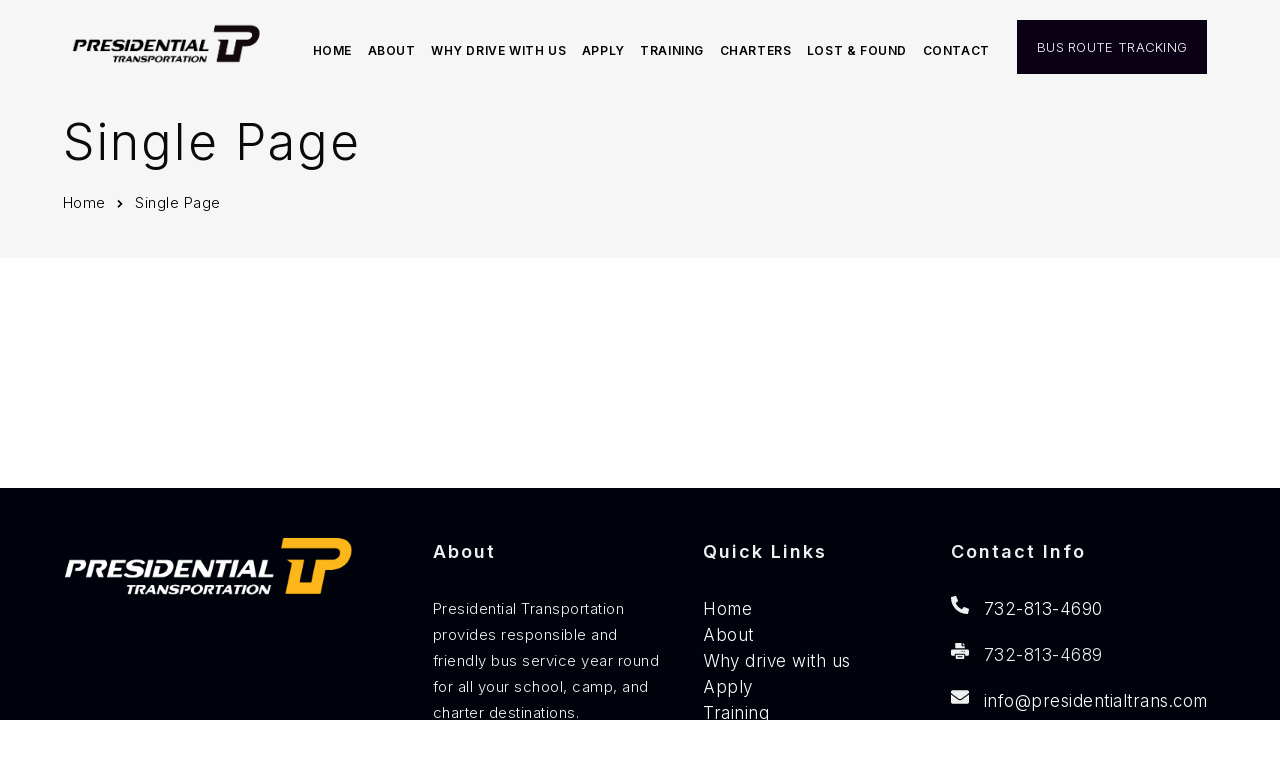

--- FILE ---
content_type: text/html; charset=UTF-8
request_url: https://presidentialtrans.com/single-page/
body_size: 21799
content:
<!doctype html>
<html lang="en-US">
<head>
	<meta name="viewport" content="width=device-width, initial-scale=1">
	<meta name="format-detection" content="telephone=no">
	<title>Single Page &#8211; Presidential Transportation</title>
<meta name='robots' content='max-image-preview:large' />
	<style>img:is([sizes="auto" i], [sizes^="auto," i]) { contain-intrinsic-size: 3000px 1500px }</style>
	<link rel='dns-prefetch' href='//fonts.googleapis.com' />
<link rel='preconnect' href='https://fonts.gstatic.com' crossorigin />
<link rel="alternate" type="application/rss+xml" title="Presidential Transportation &raquo; Feed" href="https://presidentialtrans.com/feed/" />
<link rel="alternate" type="application/rss+xml" title="Presidential Transportation &raquo; Comments Feed" href="https://presidentialtrans.com/comments/feed/" />
<script type="text/javascript">
/* <![CDATA[ */
window._wpemojiSettings = {"baseUrl":"https:\/\/s.w.org\/images\/core\/emoji\/16.0.1\/72x72\/","ext":".png","svgUrl":"https:\/\/s.w.org\/images\/core\/emoji\/16.0.1\/svg\/","svgExt":".svg","source":{"concatemoji":"https:\/\/presidentialtrans.com\/wp-includes\/js\/wp-emoji-release.min.js?ver=6.8.3"}};
/*! This file is auto-generated */
!function(s,n){var o,i,e;function c(e){try{var t={supportTests:e,timestamp:(new Date).valueOf()};sessionStorage.setItem(o,JSON.stringify(t))}catch(e){}}function p(e,t,n){e.clearRect(0,0,e.canvas.width,e.canvas.height),e.fillText(t,0,0);var t=new Uint32Array(e.getImageData(0,0,e.canvas.width,e.canvas.height).data),a=(e.clearRect(0,0,e.canvas.width,e.canvas.height),e.fillText(n,0,0),new Uint32Array(e.getImageData(0,0,e.canvas.width,e.canvas.height).data));return t.every(function(e,t){return e===a[t]})}function u(e,t){e.clearRect(0,0,e.canvas.width,e.canvas.height),e.fillText(t,0,0);for(var n=e.getImageData(16,16,1,1),a=0;a<n.data.length;a++)if(0!==n.data[a])return!1;return!0}function f(e,t,n,a){switch(t){case"flag":return n(e,"\ud83c\udff3\ufe0f\u200d\u26a7\ufe0f","\ud83c\udff3\ufe0f\u200b\u26a7\ufe0f")?!1:!n(e,"\ud83c\udde8\ud83c\uddf6","\ud83c\udde8\u200b\ud83c\uddf6")&&!n(e,"\ud83c\udff4\udb40\udc67\udb40\udc62\udb40\udc65\udb40\udc6e\udb40\udc67\udb40\udc7f","\ud83c\udff4\u200b\udb40\udc67\u200b\udb40\udc62\u200b\udb40\udc65\u200b\udb40\udc6e\u200b\udb40\udc67\u200b\udb40\udc7f");case"emoji":return!a(e,"\ud83e\udedf")}return!1}function g(e,t,n,a){var r="undefined"!=typeof WorkerGlobalScope&&self instanceof WorkerGlobalScope?new OffscreenCanvas(300,150):s.createElement("canvas"),o=r.getContext("2d",{willReadFrequently:!0}),i=(o.textBaseline="top",o.font="600 32px Arial",{});return e.forEach(function(e){i[e]=t(o,e,n,a)}),i}function t(e){var t=s.createElement("script");t.src=e,t.defer=!0,s.head.appendChild(t)}"undefined"!=typeof Promise&&(o="wpEmojiSettingsSupports",i=["flag","emoji"],n.supports={everything:!0,everythingExceptFlag:!0},e=new Promise(function(e){s.addEventListener("DOMContentLoaded",e,{once:!0})}),new Promise(function(t){var n=function(){try{var e=JSON.parse(sessionStorage.getItem(o));if("object"==typeof e&&"number"==typeof e.timestamp&&(new Date).valueOf()<e.timestamp+604800&&"object"==typeof e.supportTests)return e.supportTests}catch(e){}return null}();if(!n){if("undefined"!=typeof Worker&&"undefined"!=typeof OffscreenCanvas&&"undefined"!=typeof URL&&URL.createObjectURL&&"undefined"!=typeof Blob)try{var e="postMessage("+g.toString()+"("+[JSON.stringify(i),f.toString(),p.toString(),u.toString()].join(",")+"));",a=new Blob([e],{type:"text/javascript"}),r=new Worker(URL.createObjectURL(a),{name:"wpTestEmojiSupports"});return void(r.onmessage=function(e){c(n=e.data),r.terminate(),t(n)})}catch(e){}c(n=g(i,f,p,u))}t(n)}).then(function(e){for(var t in e)n.supports[t]=e[t],n.supports.everything=n.supports.everything&&n.supports[t],"flag"!==t&&(n.supports.everythingExceptFlag=n.supports.everythingExceptFlag&&n.supports[t]);n.supports.everythingExceptFlag=n.supports.everythingExceptFlag&&!n.supports.flag,n.DOMReady=!1,n.readyCallback=function(){n.DOMReady=!0}}).then(function(){return e}).then(function(){var e;n.supports.everything||(n.readyCallback(),(e=n.source||{}).concatemoji?t(e.concatemoji):e.wpemoji&&e.twemoji&&(t(e.twemoji),t(e.wpemoji)))}))}((window,document),window._wpemojiSettings);
/* ]]> */
</script>
<link rel='stylesheet' id='sbi_styles-css' href='https://presidentialtrans.com/wp-content/plugins/instagram-feed/css/sbi-styles.min.css?ver=6.10.0' type='text/css' media='all' />
<link rel='stylesheet' id='hfe-widgets-style-css' href='https://presidentialtrans.com/wp-content/plugins/header-footer-elementor/inc/widgets-css/frontend.css?ver=2.2.2' type='text/css' media='all' />
<style id='wp-emoji-styles-inline-css' type='text/css'>

	img.wp-smiley, img.emoji {
		display: inline !important;
		border: none !important;
		box-shadow: none !important;
		height: 1em !important;
		width: 1em !important;
		margin: 0 0.07em !important;
		vertical-align: -0.1em !important;
		background: none !important;
		padding: 0 !important;
	}
</style>
<link rel='stylesheet' id='wp-block-library-css' href='https://presidentialtrans.com/wp-includes/css/dist/block-library/style.min.css?ver=6.8.3' type='text/css' media='all' />
<style id='wp-block-library-theme-inline-css' type='text/css'>
.wp-block-audio :where(figcaption){color:#555;font-size:13px;text-align:center}.is-dark-theme .wp-block-audio :where(figcaption){color:#ffffffa6}.wp-block-audio{margin:0 0 1em}.wp-block-code{border:1px solid #ccc;border-radius:4px;font-family:Menlo,Consolas,monaco,monospace;padding:.8em 1em}.wp-block-embed :where(figcaption){color:#555;font-size:13px;text-align:center}.is-dark-theme .wp-block-embed :where(figcaption){color:#ffffffa6}.wp-block-embed{margin:0 0 1em}.blocks-gallery-caption{color:#555;font-size:13px;text-align:center}.is-dark-theme .blocks-gallery-caption{color:#ffffffa6}:root :where(.wp-block-image figcaption){color:#555;font-size:13px;text-align:center}.is-dark-theme :root :where(.wp-block-image figcaption){color:#ffffffa6}.wp-block-image{margin:0 0 1em}.wp-block-pullquote{border-bottom:4px solid;border-top:4px solid;color:currentColor;margin-bottom:1.75em}.wp-block-pullquote cite,.wp-block-pullquote footer,.wp-block-pullquote__citation{color:currentColor;font-size:.8125em;font-style:normal;text-transform:uppercase}.wp-block-quote{border-left:.25em solid;margin:0 0 1.75em;padding-left:1em}.wp-block-quote cite,.wp-block-quote footer{color:currentColor;font-size:.8125em;font-style:normal;position:relative}.wp-block-quote:where(.has-text-align-right){border-left:none;border-right:.25em solid;padding-left:0;padding-right:1em}.wp-block-quote:where(.has-text-align-center){border:none;padding-left:0}.wp-block-quote.is-large,.wp-block-quote.is-style-large,.wp-block-quote:where(.is-style-plain){border:none}.wp-block-search .wp-block-search__label{font-weight:700}.wp-block-search__button{border:1px solid #ccc;padding:.375em .625em}:where(.wp-block-group.has-background){padding:1.25em 2.375em}.wp-block-separator.has-css-opacity{opacity:.4}.wp-block-separator{border:none;border-bottom:2px solid;margin-left:auto;margin-right:auto}.wp-block-separator.has-alpha-channel-opacity{opacity:1}.wp-block-separator:not(.is-style-wide):not(.is-style-dots){width:100px}.wp-block-separator.has-background:not(.is-style-dots){border-bottom:none;height:1px}.wp-block-separator.has-background:not(.is-style-wide):not(.is-style-dots){height:2px}.wp-block-table{margin:0 0 1em}.wp-block-table td,.wp-block-table th{word-break:normal}.wp-block-table :where(figcaption){color:#555;font-size:13px;text-align:center}.is-dark-theme .wp-block-table :where(figcaption){color:#ffffffa6}.wp-block-video :where(figcaption){color:#555;font-size:13px;text-align:center}.is-dark-theme .wp-block-video :where(figcaption){color:#ffffffa6}.wp-block-video{margin:0 0 1em}:root :where(.wp-block-template-part.has-background){margin-bottom:0;margin-top:0;padding:1.25em 2.375em}
</style>
<style id='classic-theme-styles-inline-css' type='text/css'>
/*! This file is auto-generated */
.wp-block-button__link{color:#fff;background-color:#32373c;border-radius:9999px;box-shadow:none;text-decoration:none;padding:calc(.667em + 2px) calc(1.333em + 2px);font-size:1.125em}.wp-block-file__button{background:#32373c;color:#fff;text-decoration:none}
</style>
<link rel='stylesheet' id='radiantthemes-block-css' href='https://presidentialtrans.com/wp-content/themes/zivi/assets/css/radiantthemes-blocks.css?ver=1769112066' type='text/css' media='all' />
<style id='global-styles-inline-css' type='text/css'>
:root{--wp--preset--aspect-ratio--square: 1;--wp--preset--aspect-ratio--4-3: 4/3;--wp--preset--aspect-ratio--3-4: 3/4;--wp--preset--aspect-ratio--3-2: 3/2;--wp--preset--aspect-ratio--2-3: 2/3;--wp--preset--aspect-ratio--16-9: 16/9;--wp--preset--aspect-ratio--9-16: 9/16;--wp--preset--color--black: #000000;--wp--preset--color--cyan-bluish-gray: #abb8c3;--wp--preset--color--white: #ffffff;--wp--preset--color--pale-pink: #f78da7;--wp--preset--color--vivid-red: #cf2e2e;--wp--preset--color--luminous-vivid-orange: #ff6900;--wp--preset--color--luminous-vivid-amber: #fcb900;--wp--preset--color--light-green-cyan: #7bdcb5;--wp--preset--color--vivid-green-cyan: #00d084;--wp--preset--color--pale-cyan-blue: #8ed1fc;--wp--preset--color--vivid-cyan-blue: #0693e3;--wp--preset--color--vivid-purple: #9b51e0;--wp--preset--gradient--vivid-cyan-blue-to-vivid-purple: linear-gradient(135deg,rgba(6,147,227,1) 0%,rgb(155,81,224) 100%);--wp--preset--gradient--light-green-cyan-to-vivid-green-cyan: linear-gradient(135deg,rgb(122,220,180) 0%,rgb(0,208,130) 100%);--wp--preset--gradient--luminous-vivid-amber-to-luminous-vivid-orange: linear-gradient(135deg,rgba(252,185,0,1) 0%,rgba(255,105,0,1) 100%);--wp--preset--gradient--luminous-vivid-orange-to-vivid-red: linear-gradient(135deg,rgba(255,105,0,1) 0%,rgb(207,46,46) 100%);--wp--preset--gradient--very-light-gray-to-cyan-bluish-gray: linear-gradient(135deg,rgb(238,238,238) 0%,rgb(169,184,195) 100%);--wp--preset--gradient--cool-to-warm-spectrum: linear-gradient(135deg,rgb(74,234,220) 0%,rgb(151,120,209) 20%,rgb(207,42,186) 40%,rgb(238,44,130) 60%,rgb(251,105,98) 80%,rgb(254,248,76) 100%);--wp--preset--gradient--blush-light-purple: linear-gradient(135deg,rgb(255,206,236) 0%,rgb(152,150,240) 100%);--wp--preset--gradient--blush-bordeaux: linear-gradient(135deg,rgb(254,205,165) 0%,rgb(254,45,45) 50%,rgb(107,0,62) 100%);--wp--preset--gradient--luminous-dusk: linear-gradient(135deg,rgb(255,203,112) 0%,rgb(199,81,192) 50%,rgb(65,88,208) 100%);--wp--preset--gradient--pale-ocean: linear-gradient(135deg,rgb(255,245,203) 0%,rgb(182,227,212) 50%,rgb(51,167,181) 100%);--wp--preset--gradient--electric-grass: linear-gradient(135deg,rgb(202,248,128) 0%,rgb(113,206,126) 100%);--wp--preset--gradient--midnight: linear-gradient(135deg,rgb(2,3,129) 0%,rgb(40,116,252) 100%);--wp--preset--font-size--small: 13px;--wp--preset--font-size--medium: 20px;--wp--preset--font-size--large: 36px;--wp--preset--font-size--x-large: 42px;--wp--preset--spacing--20: 0.44rem;--wp--preset--spacing--30: 0.67rem;--wp--preset--spacing--40: 1rem;--wp--preset--spacing--50: 1.5rem;--wp--preset--spacing--60: 2.25rem;--wp--preset--spacing--70: 3.38rem;--wp--preset--spacing--80: 5.06rem;--wp--preset--shadow--natural: 6px 6px 9px rgba(0, 0, 0, 0.2);--wp--preset--shadow--deep: 12px 12px 50px rgba(0, 0, 0, 0.4);--wp--preset--shadow--sharp: 6px 6px 0px rgba(0, 0, 0, 0.2);--wp--preset--shadow--outlined: 6px 6px 0px -3px rgba(255, 255, 255, 1), 6px 6px rgba(0, 0, 0, 1);--wp--preset--shadow--crisp: 6px 6px 0px rgba(0, 0, 0, 1);}:where(.is-layout-flex){gap: 0.5em;}:where(.is-layout-grid){gap: 0.5em;}body .is-layout-flex{display: flex;}.is-layout-flex{flex-wrap: wrap;align-items: center;}.is-layout-flex > :is(*, div){margin: 0;}body .is-layout-grid{display: grid;}.is-layout-grid > :is(*, div){margin: 0;}:where(.wp-block-columns.is-layout-flex){gap: 2em;}:where(.wp-block-columns.is-layout-grid){gap: 2em;}:where(.wp-block-post-template.is-layout-flex){gap: 1.25em;}:where(.wp-block-post-template.is-layout-grid){gap: 1.25em;}.has-black-color{color: var(--wp--preset--color--black) !important;}.has-cyan-bluish-gray-color{color: var(--wp--preset--color--cyan-bluish-gray) !important;}.has-white-color{color: var(--wp--preset--color--white) !important;}.has-pale-pink-color{color: var(--wp--preset--color--pale-pink) !important;}.has-vivid-red-color{color: var(--wp--preset--color--vivid-red) !important;}.has-luminous-vivid-orange-color{color: var(--wp--preset--color--luminous-vivid-orange) !important;}.has-luminous-vivid-amber-color{color: var(--wp--preset--color--luminous-vivid-amber) !important;}.has-light-green-cyan-color{color: var(--wp--preset--color--light-green-cyan) !important;}.has-vivid-green-cyan-color{color: var(--wp--preset--color--vivid-green-cyan) !important;}.has-pale-cyan-blue-color{color: var(--wp--preset--color--pale-cyan-blue) !important;}.has-vivid-cyan-blue-color{color: var(--wp--preset--color--vivid-cyan-blue) !important;}.has-vivid-purple-color{color: var(--wp--preset--color--vivid-purple) !important;}.has-black-background-color{background-color: var(--wp--preset--color--black) !important;}.has-cyan-bluish-gray-background-color{background-color: var(--wp--preset--color--cyan-bluish-gray) !important;}.has-white-background-color{background-color: var(--wp--preset--color--white) !important;}.has-pale-pink-background-color{background-color: var(--wp--preset--color--pale-pink) !important;}.has-vivid-red-background-color{background-color: var(--wp--preset--color--vivid-red) !important;}.has-luminous-vivid-orange-background-color{background-color: var(--wp--preset--color--luminous-vivid-orange) !important;}.has-luminous-vivid-amber-background-color{background-color: var(--wp--preset--color--luminous-vivid-amber) !important;}.has-light-green-cyan-background-color{background-color: var(--wp--preset--color--light-green-cyan) !important;}.has-vivid-green-cyan-background-color{background-color: var(--wp--preset--color--vivid-green-cyan) !important;}.has-pale-cyan-blue-background-color{background-color: var(--wp--preset--color--pale-cyan-blue) !important;}.has-vivid-cyan-blue-background-color{background-color: var(--wp--preset--color--vivid-cyan-blue) !important;}.has-vivid-purple-background-color{background-color: var(--wp--preset--color--vivid-purple) !important;}.has-black-border-color{border-color: var(--wp--preset--color--black) !important;}.has-cyan-bluish-gray-border-color{border-color: var(--wp--preset--color--cyan-bluish-gray) !important;}.has-white-border-color{border-color: var(--wp--preset--color--white) !important;}.has-pale-pink-border-color{border-color: var(--wp--preset--color--pale-pink) !important;}.has-vivid-red-border-color{border-color: var(--wp--preset--color--vivid-red) !important;}.has-luminous-vivid-orange-border-color{border-color: var(--wp--preset--color--luminous-vivid-orange) !important;}.has-luminous-vivid-amber-border-color{border-color: var(--wp--preset--color--luminous-vivid-amber) !important;}.has-light-green-cyan-border-color{border-color: var(--wp--preset--color--light-green-cyan) !important;}.has-vivid-green-cyan-border-color{border-color: var(--wp--preset--color--vivid-green-cyan) !important;}.has-pale-cyan-blue-border-color{border-color: var(--wp--preset--color--pale-cyan-blue) !important;}.has-vivid-cyan-blue-border-color{border-color: var(--wp--preset--color--vivid-cyan-blue) !important;}.has-vivid-purple-border-color{border-color: var(--wp--preset--color--vivid-purple) !important;}.has-vivid-cyan-blue-to-vivid-purple-gradient-background{background: var(--wp--preset--gradient--vivid-cyan-blue-to-vivid-purple) !important;}.has-light-green-cyan-to-vivid-green-cyan-gradient-background{background: var(--wp--preset--gradient--light-green-cyan-to-vivid-green-cyan) !important;}.has-luminous-vivid-amber-to-luminous-vivid-orange-gradient-background{background: var(--wp--preset--gradient--luminous-vivid-amber-to-luminous-vivid-orange) !important;}.has-luminous-vivid-orange-to-vivid-red-gradient-background{background: var(--wp--preset--gradient--luminous-vivid-orange-to-vivid-red) !important;}.has-very-light-gray-to-cyan-bluish-gray-gradient-background{background: var(--wp--preset--gradient--very-light-gray-to-cyan-bluish-gray) !important;}.has-cool-to-warm-spectrum-gradient-background{background: var(--wp--preset--gradient--cool-to-warm-spectrum) !important;}.has-blush-light-purple-gradient-background{background: var(--wp--preset--gradient--blush-light-purple) !important;}.has-blush-bordeaux-gradient-background{background: var(--wp--preset--gradient--blush-bordeaux) !important;}.has-luminous-dusk-gradient-background{background: var(--wp--preset--gradient--luminous-dusk) !important;}.has-pale-ocean-gradient-background{background: var(--wp--preset--gradient--pale-ocean) !important;}.has-electric-grass-gradient-background{background: var(--wp--preset--gradient--electric-grass) !important;}.has-midnight-gradient-background{background: var(--wp--preset--gradient--midnight) !important;}.has-small-font-size{font-size: var(--wp--preset--font-size--small) !important;}.has-medium-font-size{font-size: var(--wp--preset--font-size--medium) !important;}.has-large-font-size{font-size: var(--wp--preset--font-size--large) !important;}.has-x-large-font-size{font-size: var(--wp--preset--font-size--x-large) !important;}
:where(.wp-block-post-template.is-layout-flex){gap: 1.25em;}:where(.wp-block-post-template.is-layout-grid){gap: 1.25em;}
:where(.wp-block-columns.is-layout-flex){gap: 2em;}:where(.wp-block-columns.is-layout-grid){gap: 2em;}
:root :where(.wp-block-pullquote){font-size: 1.5em;line-height: 1.6;}
</style>
<link rel='stylesheet' id='contact-form-7-css' href='https://presidentialtrans.com/wp-content/plugins/contact-form-7/includes/css/styles.css?ver=6.1.4' type='text/css' media='all' />
<style id='contact-form-7-inline-css' type='text/css'>
.wpcf7 .wpcf7-recaptcha iframe {margin-bottom: 0;}.wpcf7 .wpcf7-recaptcha[data-align="center"] > div {margin: 0 auto;}.wpcf7 .wpcf7-recaptcha[data-align="right"] > div {margin: 0 0 0 auto;}
</style>
<link rel='stylesheet' id='rs-plugin-settings-css' href='https://presidentialtrans.com/wp-content/plugins/revslider/public/assets/css/rs6.css?ver=6.4.8' type='text/css' media='all' />
<style id='rs-plugin-settings-inline-css' type='text/css'>
#rs-demo-id {}
</style>
<link rel='stylesheet' id='woocommerce-layout-css' href='https://presidentialtrans.com/wp-content/plugins/woocommerce/assets/css/woocommerce-layout.css?ver=10.3.5' type='text/css' media='all' />
<link rel='stylesheet' id='woocommerce-smallscreen-css' href='https://presidentialtrans.com/wp-content/plugins/woocommerce/assets/css/woocommerce-smallscreen.css?ver=10.3.5' type='text/css' media='only screen and (max-width: 768px)' />
<link rel='stylesheet' id='woocommerce-general-css' href='https://presidentialtrans.com/wp-content/plugins/woocommerce/assets/css/woocommerce.css?ver=10.3.5' type='text/css' media='all' />
<style id='woocommerce-inline-inline-css' type='text/css'>
.woocommerce form .form-row .required { visibility: visible; }
</style>
<link rel='stylesheet' id='hfe-style-css' href='https://presidentialtrans.com/wp-content/plugins/header-footer-elementor/assets/css/header-footer-elementor.css?ver=2.2.2' type='text/css' media='all' />
<link rel='stylesheet' id='elementor-frontend-css' href='https://presidentialtrans.com/wp-content/plugins/elementor/assets/css/frontend.min.css?ver=3.15.3' type='text/css' media='all' />
<link rel='stylesheet' id='swiper-css' href='https://presidentialtrans.com/wp-content/plugins/elementor/assets/lib/swiper/css/swiper.min.css?ver=5.3.6' type='text/css' media='all' />
<link rel='stylesheet' id='elementor-post-277-css' href='https://presidentialtrans.com/wp-content/uploads/elementor/css/post-277.css?ver=1764654309' type='text/css' media='all' />
<link rel='stylesheet' id='radiantthemes-addons-core-css' href='https://presidentialtrans.com/wp-content/plugins/radiantthemes-addons/assets/css/radiantthemes-addons-core.css?ver=1769112066' type='text/css' media='all' />
<link rel='stylesheet' id='radiantthemes-custom-fonts-css' href='https://presidentialtrans.com/wp-content/plugins/radiantthemes-addons/assets/css/radiantthemes-custom-fonts.css?ver=1769112066' type='text/css' media='all' />
<link rel='stylesheet' id='radiantthemes-addons-custom-css' href='https://presidentialtrans.com/wp-content/plugins/radiantthemes-addons/assets/css/radiantthemes-addons-custom.css?ver=1769112066' type='text/css' media='all' />
<link rel='stylesheet' id='font-awesome-5-all-css' href='https://presidentialtrans.com/wp-content/plugins/elementor/assets/lib/font-awesome/css/all.min.css?ver=3.15.3' type='text/css' media='all' />
<link rel='stylesheet' id='font-awesome-4-shim-css' href='https://presidentialtrans.com/wp-content/plugins/elementor/assets/lib/font-awesome/css/v4-shims.min.css?ver=3.15.3' type='text/css' media='all' />
<link rel='stylesheet' id='sbistyles-css' href='https://presidentialtrans.com/wp-content/plugins/instagram-feed/css/sbi-styles.min.css?ver=6.10.0' type='text/css' media='all' />
<link rel='stylesheet' id='brands-styles-css' href='https://presidentialtrans.com/wp-content/plugins/woocommerce/assets/css/brands.css?ver=10.3.5' type='text/css' media='all' />
<link rel='stylesheet' id='child-style-css' href='https://presidentialtrans.com/wp-content/themes/zivi-child/style.css?ver=1.0.0' type='text/css' media='all' />
<link rel='stylesheet' id='radiantthemes-all-css' href='https://presidentialtrans.com/wp-content/themes/zivi/assets/css/radiantthemes-all.min.css?ver=1769112066' type='text/css' media='all' />
<link rel='stylesheet' id='radiantthemes-custom-css' href='https://presidentialtrans.com/wp-content/themes/zivi/assets/css/radiantthemes-custom.css?ver=1769112066' type='text/css' media='all' />
<link rel='stylesheet' id='radiantthemes-animate-css' href='https://presidentialtrans.com/wp-content/themes/zivi/assets/css/animate.min.css?ver=1769112066' type='text/css' media='all' />
<link rel='stylesheet' id='radiantthemes-typekit-google-fonts-css' href='//fonts.googleapis.com/css?family=Bebas+Neue%3A400%7CBarlow+Semi+Condensed%3A400&#038;display=swap&#038;ver=1.0.0' type='text/css' media='all' />
<link rel='stylesheet' id='radiantthemes-style-css' href='https://presidentialtrans.com/wp-content/themes/zivi-child/style.css?ver=1769112066' type='text/css' media='all' />
<link rel='stylesheet' id='radiantthemes-user-custom-css' href='https://presidentialtrans.com/wp-content/themes/zivi/assets/css/radiantthemes-user-custom.css?ver=1769112066' type='text/css' media='all' />
<link rel='stylesheet' id='radiantthemes-dynamic-css' href='https://presidentialtrans.com/wp-content/themes/zivi/assets/css/radiantthemes-dynamic.css?ver=1769112066' type='text/css' media='all' />
<link rel='stylesheet' id='popup-maker-site-css' href='//presidentialtrans.com/wp-content/uploads/pum/pum-site-styles.css?generated=1743608432&#038;ver=1.20.4' type='text/css' media='all' />
<link rel='stylesheet' id='hfe-elementor-icons-css' href='https://presidentialtrans.com/wp-content/plugins/elementor/assets/lib/eicons/css/elementor-icons.min.css?ver=5.34.0' type='text/css' media='all' />
<link rel='stylesheet' id='hfe-icons-list-css' href='https://presidentialtrans.com/wp-content/plugins/elementor/assets/css/widget-icon-list.min.css?ver=3.24.3' type='text/css' media='all' />
<link rel='stylesheet' id='hfe-social-icons-css' href='https://presidentialtrans.com/wp-content/plugins/elementor/assets/css/widget-social-icons.min.css?ver=3.24.0' type='text/css' media='all' />
<link rel='stylesheet' id='hfe-social-share-icons-brands-css' href='https://presidentialtrans.com/wp-content/plugins/elementor/assets/lib/font-awesome/css/brands.css?ver=5.15.3' type='text/css' media='all' />
<link rel='stylesheet' id='hfe-social-share-icons-fontawesome-css' href='https://presidentialtrans.com/wp-content/plugins/elementor/assets/lib/font-awesome/css/fontawesome.css?ver=5.15.3' type='text/css' media='all' />
<link rel='stylesheet' id='hfe-nav-menu-icons-css' href='https://presidentialtrans.com/wp-content/plugins/elementor/assets/lib/font-awesome/css/solid.css?ver=5.15.3' type='text/css' media='all' />
<link rel="preload" as="style" href="https://fonts.googleapis.com/css?family=Inter:300,600&#038;display=swap&#038;ver=1748611507" /><link rel="stylesheet" href="https://fonts.googleapis.com/css?family=Inter:300,600&#038;display=swap&#038;ver=1748611507" media="print" onload="this.media='all'"><noscript><link rel="stylesheet" href="https://fonts.googleapis.com/css?family=Inter:300,600&#038;display=swap&#038;ver=1748611507" /></noscript><link rel='stylesheet' id='google-fonts-1-css' href='https://fonts.googleapis.com/css?family=Roboto%3A100%2C100italic%2C200%2C200italic%2C300%2C300italic%2C400%2C400italic%2C500%2C500italic%2C600%2C600italic%2C700%2C700italic%2C800%2C800italic%2C900%2C900italic%7CRoboto+Slab%3A100%2C100italic%2C200%2C200italic%2C300%2C300italic%2C400%2C400italic%2C500%2C500italic%2C600%2C600italic%2C700%2C700italic%2C800%2C800italic%2C900%2C900italic&#038;display=auto&#038;ver=6.8.3' type='text/css' media='all' />
<link rel="preconnect" href="https://fonts.gstatic.com/" crossorigin><script type="text/javascript" src="https://presidentialtrans.com/wp-includes/js/jquery/jquery.min.js?ver=3.7.1" id="jquery-core-js"></script>
<script type="text/javascript" src="https://presidentialtrans.com/wp-includes/js/jquery/jquery-migrate.min.js?ver=3.4.1" id="jquery-migrate-js"></script>
<script type="text/javascript" id="jquery-js-after">
/* <![CDATA[ */
!function($){"use strict";$(document).ready(function(){$(this).scrollTop()>100&&$(".hfe-scroll-to-top-wrap").removeClass("hfe-scroll-to-top-hide"),$(window).scroll(function(){$(this).scrollTop()<100?$(".hfe-scroll-to-top-wrap").fadeOut(300):$(".hfe-scroll-to-top-wrap").fadeIn(300)}),$(".hfe-scroll-to-top-wrap").on("click",function(){$("html, body").animate({scrollTop:0},300);return!1})})}(jQuery);
/* ]]> */
</script>
<script type="text/javascript" src="https://presidentialtrans.com/wp-content/plugins/woocommerce/assets/js/jquery-blockui/jquery.blockUI.min.js?ver=2.7.0-wc.10.3.5" id="wc-jquery-blockui-js" defer="defer" data-wp-strategy="defer"></script>
<script type="text/javascript" id="wc-add-to-cart-js-extra">
/* <![CDATA[ */
var wc_add_to_cart_params = {"ajax_url":"\/wp-admin\/admin-ajax.php","wc_ajax_url":"\/?wc-ajax=%%endpoint%%","i18n_view_cart":"View cart","cart_url":"https:\/\/presidentialtrans.com","is_cart":"","cart_redirect_after_add":"no"};
/* ]]> */
</script>
<script type="text/javascript" src="https://presidentialtrans.com/wp-content/plugins/woocommerce/assets/js/frontend/add-to-cart.min.js?ver=10.3.5" id="wc-add-to-cart-js" defer="defer" data-wp-strategy="defer"></script>
<script type="text/javascript" src="https://presidentialtrans.com/wp-content/plugins/woocommerce/assets/js/js-cookie/js.cookie.min.js?ver=2.1.4-wc.10.3.5" id="wc-js-cookie-js" defer="defer" data-wp-strategy="defer"></script>
<script type="text/javascript" id="woocommerce-js-extra">
/* <![CDATA[ */
var woocommerce_params = {"ajax_url":"\/wp-admin\/admin-ajax.php","wc_ajax_url":"\/?wc-ajax=%%endpoint%%","i18n_password_show":"Show password","i18n_password_hide":"Hide password"};
/* ]]> */
</script>
<script type="text/javascript" src="https://presidentialtrans.com/wp-content/plugins/woocommerce/assets/js/frontend/woocommerce.min.js?ver=10.3.5" id="woocommerce-js" defer="defer" data-wp-strategy="defer"></script>
<script type="text/javascript" src="https://presidentialtrans.com/wp-content/plugins/elementor/assets/lib/font-awesome/js/v4-shims.min.js?ver=3.15.3" id="font-awesome-4-shim-js"></script>
<link rel="https://api.w.org/" href="https://presidentialtrans.com/wp-json/" /><link rel="alternate" title="JSON" type="application/json" href="https://presidentialtrans.com/wp-json/wp/v2/pages/44763" /><link rel="EditURI" type="application/rsd+xml" title="RSD" href="https://presidentialtrans.com/xmlrpc.php?rsd" />
<meta name="generator" content="WordPress 6.8.3" />
<meta name="generator" content="WooCommerce 10.3.5" />
<link rel="canonical" href="https://presidentialtrans.com/single-page/" />
<link rel='shortlink' href='https://presidentialtrans.com/?p=44763' />
<link rel="alternate" title="oEmbed (JSON)" type="application/json+oembed" href="https://presidentialtrans.com/wp-json/oembed/1.0/embed?url=https%3A%2F%2Fpresidentialtrans.com%2Fsingle-page%2F" />
<link rel="alternate" title="oEmbed (XML)" type="text/xml+oembed" href="https://presidentialtrans.com/wp-json/oembed/1.0/embed?url=https%3A%2F%2Fpresidentialtrans.com%2Fsingle-page%2F&#038;format=xml" />
<meta name="generator" content="Redux 4.5.9" /><style type='text/css'> .ae_data .elementor-editor-element-setting {
            display:none !important;
            }
            </style><meta name="cdp-version" content="1.4.9" /><!-- start Simple Custom CSS and JS -->
<script type="text/javascript">
document.addEventListener('DOMContentLoaded', function () {
    function updateFileNameDisplay(input) {
        const fileNameDisplay = document.getElementById('fileNameDisplay');
        if (input.files.length > 0) {
            const fileName = input.files[0].name;
            fileNameDisplay.textContent = `Selected file: ${fileName}`;
        } else {
            fileNameDisplay.textContent = 'No file chosen';
        }
    }

    const fileInput = document.getElementById('fileInput');
    if (fileInput) {
        fileInput.addEventListener('change', function () {
            updateFileNameDisplay(this);
        });
    }

    // Initial update on page load
    updateFileNameDisplay(fileInput);
});

jQuery(document).ready(function( $ ){
	$('.timebtn-list input[type=checkbox]').on('change', function (e) {
        if ($('.timebtn-list input[type=checkbox]:checked').length > 1) {
			$('.timebtn-list input[type=checkbox]').prop('checked', false);
            $(this).prop('checked', true);
        }
    });
	
	
	
	jQuery(window).on('load', function(){
		var form;
		var btnsubmitHtml;
		setTimeout(function(){
			jQuery('#service-main').css({'opacity': '1'});
		},600);

		jQuery('.gform_wrapper form').submit(function(event) {
			form = jQuery(this);
			jQuery(".gform_anchor").remove();
			jQuery(".gform_confirmation_wrapper").remove();
			btnsubmitHtml = jQuery(".gform_footer>.btnsubmit").html();
		});

		jQuery(document).on('gform_confirmation_loaded', function(event, formId){
			jQuery(".gform_footer>.btnsubmit").html(btnsubmitHtml);
			jQuery(".gform-loader").remove();
			jQuery(".gform_validation_errors").remove();
			jQuery(".gfield ").removeClass("gfield_error");
			form[0].reset();
		});
	});
	
	
	
});

jQuery(document).on('gform_confirmation_loaded', function(event, formId){
    if(formId === 4){
        jQuery('#gform_4 .gfield_validation_message').remove();
		jQuery('#gform_4 .validation_message').remove();
    }
});</script>
<!-- end Simple Custom CSS and JS -->
<style  type="text/css">.radiantthemes-button > .radiantthemes-button-main, .gdpr-notice .btn, .shop_single > .summary form.cart .button, .shop_single #review_form #respond input[type="submit"], .woocommerce button.button[name="apply_coupon"], .woocommerce button.button[name="update_cart"], .woocommerce button.button[name="update_cart"]:disabled, .woocommerce-cart .wc-proceed-to-checkout a.checkout-button, .woocommerce form.checkout_coupon .form-row .button, .woocommerce #payment #place_order, .woocommerce .return-to-shop .button, .woocommerce form .form-row input.button, .woocommerce table.shop_table.wishlist_table > tbody > tr > td.product-add-to-cart a, .widget-area > .widget.widget_price_filter .button, .post.style-default .entry-main .entry-extra .entry-extra-item .post-read-more .btn span, .page.style-default .entry-main .entry-extra .entry-extra-item .post-read-more .btn span, .tribe_events.style-default .entry-main .entry-extra .entry-extra-item .post-read-more .btn span, .testimonial.style-default .entry-main .entry-extra .entry-extra-item .post-read-more .btn span, .team.style-default .entry-main .entry-extra .entry-extra-item .post-read-more .btn span, .portfolio.style-default .entry-main .entry-extra .entry-extra-item .post-read-more .btn span, .case-studies.style-default .entry-main .entry-extra .entry-extra-item .post-read-more .btn span, .client.style-default .entry-main .entry-extra .entry-extra-item .post-read-more .btn span, .product.style-default .entry-main .entry-extra .entry-extra-item .post-read-more .btn span, .comments-area .comment-form > p button[type="submit"], .comments-area .comment-form > p button[type="reset"], .wraper_error_main.style-one .error_main .btn, .wraper_error_main.style-two .error_main .btn, .wraper_error_main.style-three .error_main_item .btn, .wraper_error_main.style-four .error_main .btn, .btn {  border-radius:0 0 0 0 !important ; }</style>	<noscript><style>.woocommerce-product-gallery{ opacity: 1 !important; }</style></noscript>
	<meta name="generator" content="Elementor 3.15.3; features: e_dom_optimization, e_optimized_assets_loading, e_font_icon_svg, additional_custom_breakpoints; settings: css_print_method-external, google_font-enabled, font_display-auto">
<meta name="generator" content="Powered by Slider Revolution 6.4.8 - responsive, Mobile-Friendly Slider Plugin for WordPress with comfortable drag and drop interface." />
<link rel="icon" href="https://presidentialtrans.com/wp-content/uploads/2021/01/cropped-Presidential-Transportation-Logo-1-01-32x32.png" sizes="32x32" />
<link rel="icon" href="https://presidentialtrans.com/wp-content/uploads/2021/01/cropped-Presidential-Transportation-Logo-1-01-192x192.png" sizes="192x192" />
<link rel="apple-touch-icon" href="https://presidentialtrans.com/wp-content/uploads/2021/01/cropped-Presidential-Transportation-Logo-1-01-180x180.png" />
<meta name="msapplication-TileImage" content="https://presidentialtrans.com/wp-content/uploads/2021/01/cropped-Presidential-Transportation-Logo-1-01-270x270.png" />
<script type="text/javascript">function setREVStartSize(e){
			//window.requestAnimationFrame(function() {				 
				window.RSIW = window.RSIW===undefined ? window.innerWidth : window.RSIW;	
				window.RSIH = window.RSIH===undefined ? window.innerHeight : window.RSIH;	
				try {								
					var pw = document.getElementById(e.c).parentNode.offsetWidth,
						newh;
					pw = pw===0 || isNaN(pw) ? window.RSIW : pw;
					e.tabw = e.tabw===undefined ? 0 : parseInt(e.tabw);
					e.thumbw = e.thumbw===undefined ? 0 : parseInt(e.thumbw);
					e.tabh = e.tabh===undefined ? 0 : parseInt(e.tabh);
					e.thumbh = e.thumbh===undefined ? 0 : parseInt(e.thumbh);
					e.tabhide = e.tabhide===undefined ? 0 : parseInt(e.tabhide);
					e.thumbhide = e.thumbhide===undefined ? 0 : parseInt(e.thumbhide);
					e.mh = e.mh===undefined || e.mh=="" || e.mh==="auto" ? 0 : parseInt(e.mh,0);		
					if(e.layout==="fullscreen" || e.l==="fullscreen") 						
						newh = Math.max(e.mh,window.RSIH);					
					else{					
						e.gw = Array.isArray(e.gw) ? e.gw : [e.gw];
						for (var i in e.rl) if (e.gw[i]===undefined || e.gw[i]===0) e.gw[i] = e.gw[i-1];					
						e.gh = e.el===undefined || e.el==="" || (Array.isArray(e.el) && e.el.length==0)? e.gh : e.el;
						e.gh = Array.isArray(e.gh) ? e.gh : [e.gh];
						for (var i in e.rl) if (e.gh[i]===undefined || e.gh[i]===0) e.gh[i] = e.gh[i-1];
											
						var nl = new Array(e.rl.length),
							ix = 0,						
							sl;					
						e.tabw = e.tabhide>=pw ? 0 : e.tabw;
						e.thumbw = e.thumbhide>=pw ? 0 : e.thumbw;
						e.tabh = e.tabhide>=pw ? 0 : e.tabh;
						e.thumbh = e.thumbhide>=pw ? 0 : e.thumbh;					
						for (var i in e.rl) nl[i] = e.rl[i]<window.RSIW ? 0 : e.rl[i];
						sl = nl[0];									
						for (var i in nl) if (sl>nl[i] && nl[i]>0) { sl = nl[i]; ix=i;}															
						var m = pw>(e.gw[ix]+e.tabw+e.thumbw) ? 1 : (pw-(e.tabw+e.thumbw)) / (e.gw[ix]);					
						newh =  (e.gh[ix] * m) + (e.tabh + e.thumbh);
					}				
					if(window.rs_init_css===undefined) window.rs_init_css = document.head.appendChild(document.createElement("style"));					
					document.getElementById(e.c).height = newh+"px";
					window.rs_init_css.innerHTML += "#"+e.c+"_wrapper { height: "+newh+"px }";				
				} catch(e){
					console.log("Failure at Presize of Slider:" + e)
				}					   
			//});
		  };</script>
		<style type="text/css" id="wp-custom-css">
			span#gfield_upload_rules_11_100, span#gfield_upload_rules_4_86, div#live_validation_message_4_86 {
    display: none !important;
}
input#input_4_86 {
    padding: 5px;
}
.pum-container ol li,
.pum-container ul li {
    margin: 0 0 15px;
		line-height: 1.5;
}
.pum-container ul li {
    list-style: disc;
    margin: 0 0 5px;
}
.pum-container ul, .pum-container ol {
    margin: 0 0 0 20px;
}
.pum-container ol li strong,
.pum-container ul li strong {
    margin: 0 0 15px;
		font-weight: 700;
}
.d-form p{
width:100%;}

footer a{
	color:#fff !important;
}

#gform_submit_button_1{
	font-size: 17px;
    text-transform: capitalize;
    letter-spacing: 0.3px;
    color: #FFFFFF;
    padding: 14px 50px 14px 50px;
	background-color: #181818;
	border:1px solid#181818;
	-webkit-transition: all 0.3s ease-in-out !important;

}
#gform_submit_button_1:hover{
box-shadow: 0px 11px 14px -7px rgba(0, 0, 0, 0.25);
    transform: translateY(-5px);
	-webkit-transform: translateY(-5px);
-webkit-transition: all 0.3s ease-in-out !important;
}

.gform_title{
	letter-spacing:.5px !important;
	margin-bottom:0;
}

.d-form p {
   margin:0;
}

#field_1_18{
	padding-top:10px !important;
}

#field_1_30 p1{
	font-size:13px;
}

#gform_1 b{
	font-weight:800;
}

.form-row p{
	margin:0 !important;
}

.form-row{
	display:block !important;
}

.main-contact .wpcf7-text, .main-contact .wpcf7-textarea{
	border:1px solid;
}

input[type="radio"]{
	float:none !important;
}

.wpcf7-select{
width: 100%;
    background: #fff;
    border-radius: 0px;
    height: 48px;
    padding: 8px 15px;
    font-size: 17px;
    font-weight: 500;
    margin-bottom: 15px;
		border:1px solid;

	}

.g-recaptcha div{
	margin:0 !important;
	padding-left:4px !important;
	margin-bottom:15px !important;
}
.ginput_recaptcha div{
	margin:0 !important;
	margin-bottom:15px !important;
}

.frm2 .g-recaptcha div{
	display:inline-grid;
	padding:0 !important;
}

.frm2 .wpcf7-spinner{
	display:none;
}

.subtext{
	font-size: 14px;
    font-weight: 700;
    font-style: italic;
padding-top:2px;
}


@media screen and (max-width:480px){ 
	.page-template-archive-lost_and_found .wraper_blog_main > .container {
    padding-top: 10px;
    padding-bottom: 0px;
		padding-left:30px;
		padding-right:30px;
}
	.wraper_blog_main.style-default .widget-area{
		margin-top:0;
	}
	.elementor-44814 .elementor-element.elementor-element-05f177b{
		padding-left:20px;
	}

	.page-template-archive-lost_and_found .col-lg-9:nth-child(2){
		order: 1 !important;
	}
	.page-template-archive-lost_and_found .col-lg-9:nth-child(1){
		order: 2 !important;
	}
}
	


@media (max-width: 844px) and (min-width: 390px){
    .page-template-archive-lost_and_found .wraper_blog_main > .container {
    padding-top: 10px;
    padding-bottom: 0px;
		padding-left:50px;
		padding-right:50px;
}
	.wraper_blog_main.style-default .widget-area{
		margin-top:0;
	}
	.elementor-44814 .elementor-element.elementor-element-05f177b{
		padding-left:40px;
	}
	
	.page-template-archive-lost_and_found .col-lg-9:nth-child(2){
		order: 1 !important;
	}
	.page-template-archive-lost_and_found .col-lg-9:nth-child(1){
		order: 2 !important;
	}
	
}

@media (max-width: 1024px) {
    .elementor-44814 .elementor-element.elementor-element-3246b29 {
        padding: 80px 0px 0px 0px !important;
    }
	
	.page-template-archive-lost_and_found .col-lg-9:nth-child(2){
		order: 1 !important;
	}
	.page-template-archive-lost_and_found .col-lg-9:nth-child(1){
		order: 2 !important;
	}
}
	
	
header .fa-align-justify:before {
   
    content: "\f550";
    font-weight: 900;
}


#rt-mainMenu nav > ul > li > a {
    font-size: 12px !important;
}

@media screen and (max-width:1100px){ 
	#rt-mainMenu nav > ul > li > a {
    font-size: 10px !important;
} 
}
.gform_wrapper.gravity-theme .gfield_error [aria-invalid=true], .gform_wrapper.gravity-theme .gfield_error input{
	 border: 2px solid #c02b0a !important;
    background: #ffebeb !important;

}
.gform_validation_errors{
	display:none;
}
/* .gform_wrapper.gravity-theme .ginput_container_time input{
	font-weight:700 !important;
} */
body .frm2 .bookatrip-form .gform_wrapper.gravity-theme .gt-formLable .gfield_label{
	font-weight:700 !important;
}
#gform_submit_button_5{
	background:#000  !important;
	border-color:#000 !important;
}
#gform_submit_button_5:hover{
	background:#fdb913  !important;
	border-color:#fdb913 !important ;
}

/* Chrome, Safari, Edge, Opera */
input::-webkit-outer-spin-button,
input::-webkit-inner-spin-button {
  -webkit-appearance: none;
  margin: 0;
}

/* Firefox */
input[type=number] {
  -moz-appearance: textfield;
}
.gform_confirmation_message{
		 text-align: center;
    color: #fff;
    border: 1px solid #fdb913!important;
    width: fit-content;
    padding: 5px;
}
#gform_confirmation_wrapper_11 .gform_confirmation_message {
    color: #000000;
}
.gform_wrapper.gravity-theme .ginput_container_date input {
    width: 100%;
}
.gform_wrapper.gravity-theme .gfield select.large {
    border-color: light-dark(rgb(118, 118, 118), rgb(133, 133, 133));
}
.incident-form h2.gform_title {
    margin: 0 0 20px;
}



div#gfield_description_4_75{
	font-size:17px;
}

label#label_4_82_1 {
	font-size:17px;
}

legend.gfield_label.gform-field-label.gfield_label_before_complex {
		font-size:17px;
}


.gchoice label{
	font-size:17px !important;
}

label#label_4_83_1 {
	font-size:17px;
}

.gfield_description{
	font-size:17px !important;
}
		</style>
		<style id="zivi_theme_option-dynamic-css" title="dynamic-css" class="redux-options-output">body{background-color:#ffffff;}body{font-family:Inter;line-height:26px;letter-spacing:0.5px;font-weight:300;color:#515151;font-size:17px;}h1{font-family:Inter;line-height:54px;letter-spacing:2px;font-weight:600;font-style:normal;color:#0a0114;font-size:50px;}h2{font-family:Inter;line-height:50px;letter-spacing:2px;font-weight:600;font-style:normal;color:#0a0114;font-size:40px;}h3{font-family:Inter;line-height:40px;letter-spacing:2px;font-weight:600;font-style:normal;color:#0a0114;font-size:30px;}h4{font-family:Inter;line-height:35px;letter-spacing:2px;font-weight:600;font-style:normal;color:#0a0114;font-size:25px;}h5{font-family:Inter;line-height:30px;letter-spacing:2px;font-weight:600;font-style:normal;color:#0a0114;font-size:20px;}h6{font-family:Inter;line-height:28px;letter-spacing:2px;font-weight:600;font-style:normal;color:#0a0114;font-size:18px;}body > .scrollup{background-color:#ffffff;}body > .scrollup{color:#191919;}.wraper_inner_banner{background-color:#f6f6f6;background-repeat:no-repeat;background-position:center center;background-size:cover;}.wraper_inner_banner_main{border-bottom-color:rgba(255,255,255,0.01);}.wraper_inner_banner_main > .container{padding-top:130px;padding-bottom:135px;}.inner_banner_main .title{color:#0a0a0a;}.inner_banner_main .subtitle{line-height:30px;color:#0a0a0a;font-size:20px;}.inner_banner_breadcrumb #crumbs{line-height:26px;font-weight:400;font-style:normal;color:#FFFFFF;font-size:15px;}.wraper_inner_banner_breadcrumb > .container{padding-top:0px;padding-bottom:125px;}.radiantthemes-button > .radiantthemes-button-main, .gdpr-notice .btn, .shop_single > .summary form.cart .button, .shop_single #review_form #respond input[type=submit], .woocommerce button.button[name=apply_coupon], .woocommerce button.button[name=update_cart], .woocommerce button.button[name=update_cart]:disabled, .woocommerce-cart .wc-proceed-to-checkout a.checkout-button, .woocommerce form.checkout_coupon .form-row .button, .woocommerce #payment #place_order, .woocommerce .return-to-shop .button, .woocommerce form .form-row input.button, .woocommerce table.shop_table.wishlist_table > tbody > tr > td.product-add-to-cart a, .widget-area > .widget.widget_price_filter .button, .post.style-default .entry-main .entry-extra .entry-extra-item .post-read-more .btn span, .page.style-default .entry-main .entry-extra .entry-extra-item .post-read-more .btn span, .tribe_events.style-default .entry-main .entry-extra .entry-extra-item .post-read-more .btn span, .testimonial.style-default .entry-main .entry-extra .entry-extra-item .post-read-more .btn span, .team.style-default .entry-main .entry-extra .entry-extra-item .post-read-more .btn span, .portfolio.style-default .entry-main .entry-extra .entry-extra-item .post-read-more .btn span, .case-studies.style-default .entry-main .entry-extra .entry-extra-item .post-read-more .btn span, .client.style-default .entry-main .entry-extra .entry-extra-item .post-read-more .btn span, .product.style-default .entry-main .entry-extra .entry-extra-item .post-read-more .btn span, .post.style-default .entry-main .entry-extra .entry-extra-item .post-read-more .btn:before, .page.style-default .entry-main .entry-extra .entry-extra-item .post-read-more .btn:before, .tribe_events.style-default .entry-main .entry-extra .entry-extra-item .post-read-more .btn:before, .testimonial.style-default .entry-main .entry-extra .entry-extra-item .post-read-more .btn:before, .team.style-default .entry-main .entry-extra .entry-extra-item .post-read-more .btn:before, .portfolio.style-default .entry-main .entry-extra .entry-extra-item .post-read-more .btn:before, .case-studies.style-default .entry-main .entry-extra .entry-extra-item .post-read-more .btn:before, .client.style-default .entry-main .entry-extra .entry-extra-item .post-read-more .btn:before, .product.style-default .entry-main .entry-extra .entry-extra-item .post-read-more .btn:before, .comments-area .comment-form > p button[type=submit], .comments-area .comment-form > p button[type=reset], .wraper_error_main.style-one .error_main .btn, .wraper_error_main.style-two .error_main .btn, .wraper_error_main.style-three .error_main_item .btn, .wraper_error_main.style-four .error_main .btn{padding-top:14px;padding-right:50px;padding-bottom:14px;padding-left:50px;}.radiantthemes-button > .radiantthemes-button-main, .gdpr-notice .btn, .shop_single > .summary form.cart .button, .shop_single #review_form #respond input[type=submit], .woocommerce button.button[name=apply_coupon], .woocommerce button.button[name=update_cart], .woocommerce button.button[name=update_cart]:disabled, .woocommerce-cart .wc-proceed-to-checkout a.checkout-button, .woocommerce form.checkout_coupon .form-row .button, .woocommerce #payment #place_order, .woocommerce .return-to-shop .button, .woocommerce form .form-row input.button, .woocommerce table.shop_table.wishlist_table > tbody > tr > td.product-add-to-cart a, .widget-area > .widget.widget_price_filter .button, .post.style-default .entry-main .entry-extra .entry-extra-item .post-read-more .btn span, .page.style-default .entry-main .entry-extra .entry-extra-item .post-read-more .btn span, .tribe_events.style-default .entry-main .entry-extra .entry-extra-item .post-read-more .btn span, .testimonial.style-default .entry-main .entry-extra .entry-extra-item .post-read-more .btn span, .team.style-default .entry-main .entry-extra .entry-extra-item .post-read-more .btn span, .portfolio.style-default .entry-main .entry-extra .entry-extra-item .post-read-more .btn span, .case-studies.style-default .entry-main .entry-extra .entry-extra-item .post-read-more .btn span, .client.style-default .entry-main .entry-extra .entry-extra-item .post-read-more .btn span, .product.style-default .entry-main .entry-extra .entry-extra-item .post-read-more .btn span, .comments-area .comment-form > p button[type=submit], .comments-area .comment-form > p button[type=reset], .wraper_error_main.style-one .error_main .btn, .wraper_error_main.style-two .error_main .btn, .wraper_error_main.style-three .error_main_item .btn, .wraper_error_main.style-four .error_main .btn{background-color:#000000;}.radiantthemes-button > .radiantthemes-button-main:hover, .gdpr-notice .btn:hover, .shop_single > .summary form.cart .button:hover, .shop_single #review_form #respond input[type=submit]:hover, .woocommerce button.button[name=apply_coupon]:hover, .woocommerce button.button[name=update_cart]:hover, .woocommerce-cart .wc-proceed-to-checkout a.checkout-button:hover, .woocommerce form.checkout_coupon .form-row .button:hover, .woocommerce #payment #place_order:hover, .woocommerce .return-to-shop .button:hover, .woocommerce form .form-row input.button:hover, .woocommerce table.shop_table.wishlist_table > tbody > tr > td.product-add-to-cart a:hover, .widget-area > .widget.widget_price_filter .button:hover, .post.style-default .entry-main .entry-extra .entry-extra-item .post-read-more .btn:before, .page.style-default .entry-main .entry-extra .entry-extra-item .post-read-more .btn:before, .tribe_events.style-default .entry-main .entry-extra .entry-extra-item .post-read-more .btn:before, .testimonial.style-default .entry-main .entry-extra .entry-extra-item .post-read-more .btn:before, .team.style-default .entry-main .entry-extra .entry-extra-item .post-read-more .btn:before, .portfolio.style-default .entry-main .entry-extra .entry-extra-item .post-read-more .btn:before, .case-studies.style-default .entry-main .entry-extra .entry-extra-item .post-read-more .btn:before, .client.style-default .entry-main .entry-extra .entry-extra-item .post-read-more .btn:before, .product.style-default .entry-main .entry-extra .entry-extra-item .post-read-more .btn:before, .comments-area .comment-form > p button[type=reset]:hover, .wraper_error_main.style-one .error_main .btn:hover, .wraper_error_main.style-two .error_main .btn:hover, .wraper_error_main.style-three .error_main_item .btn:hover, .wraper_error_main.style-four .error_main .btn:hover, .post.style-default .entry-main .entry-extra .entry-extra-item .post-read-more .btn:hover span,.widget-area > .widget.widget_search .search-form input[type="submit"]:hover{background-color:#000000;}.radiantthemes-button > .radiantthemes-button-main, .gdpr-notice .btn, .shop_single > .summary form.cart .button, .shop_single #review_form #respond input[type=submit], .woocommerce button.button[name=apply_coupon], .woocommerce button.button[name=update_cart], .woocommerce button.button[name=update_cart]:disabled, .woocommerce-cart .wc-proceed-to-checkout a.checkout-button, .woocommerce form.checkout_coupon .form-row .button, .woocommerce #payment #place_order, .woocommerce .return-to-shop .button, .woocommerce form .form-row input.button, .woocommerce table.shop_table.wishlist_table > tbody > tr > td.product-add-to-cart a, .widget-area > .widget.widget_price_filter .button, .post.style-default .entry-main .entry-extra .entry-extra-item .post-read-more .btn, .page.style-default .entry-main .entry-extra .entry-extra-item .post-read-more .btn, .tribe_events.style-default .entry-main .entry-extra .entry-extra-item .post-read-more .btn, .testimonial.style-default .entry-main .entry-extra .entry-extra-item .post-read-more .btn, .team.style-default .entry-main .entry-extra .entry-extra-item .post-read-more .btn, .portfolio.style-default .entry-main .entry-extra .entry-extra-item .post-read-more .btn, .case-studies.style-default .entry-main .entry-extra .entry-extra-item .post-read-more .btn, .client.style-default .entry-main .entry-extra .entry-extra-item .post-read-more .btn, .product.style-default .entry-main .entry-extra .entry-extra-item .post-read-more .btn, .comments-area .comment-form > p button[type=submit], .comments-area .comment-form > p button[type=reset], .wraper_error_main.style-one .error_main .btn, .wraper_error_main.style-two .error_main .btn, .wraper_error_main.style-three .error_main_item .btn, .wraper_error_main.style-four .error_main .btn{box-shadow:5px 5px 5px 1px #dddddd;-webkit-box-shadow:5px 5px 5px 1px #dddddd;-moz-box-shadow:5px 5px 5px 1px #dddddd;-o-box-shadow:5px 5px 5px 1px #dddddd;}.radiantthemes-button > .radiantthemes-button-main, .gdpr-notice .btn, .shop_single > .summary form.cart .button, .shop_single #review_form #respond input[type=submit], .woocommerce button.button[name=apply_coupon], .woocommerce button.button[name=update_cart], .woocommerce button.button[name=update_cart]:disabled, .woocommerce-cart .wc-proceed-to-checkout a.checkout-button, .woocommerce form.checkout_coupon .form-row .button, .woocommerce #payment #place_order, .woocommerce .return-to-shop .button, .woocommerce form .form-row input.button, .woocommerce table.shop_table.wishlist_table > tbody > tr > td.product-add-to-cart a, .widget-area > .widget.widget_price_filter .button, .post.style-default .entry-main .entry-extra .entry-extra-item .post-read-more .btn, .page.style-default .entry-main .entry-extra .entry-extra-item .post-read-more .btn, .tribe_events.style-default .entry-main .entry-extra .entry-extra-item .post-read-more .btn, .testimonial.style-default .entry-main .entry-extra .entry-extra-item .post-read-more .btn, .team.style-default .entry-main .entry-extra .entry-extra-item .post-read-more .btn, .portfolio.style-default .entry-main .entry-extra .entry-extra-item .post-read-more .btn, .case-studies.style-default .entry-main .entry-extra .entry-extra-item .post-read-more .btn, .client.style-default .entry-main .entry-extra .entry-extra-item .post-read-more .btn, .product.style-default .entry-main .entry-extra .entry-extra-item .post-read-more .btn, .comments-area .comment-form > p button[type=submit], .comments-area .comment-form > p button[type=reset], .wraper_error_main.style-one .error_main .btn, .wraper_error_main.style-two .error_main .btn, .wraper_error_main.style-three .error_main_item .btn, .wraper_error_main.style-four .error_main .btn{line-height:30px;font-weight:400;font-style:normal;color:#ffffff;font-size:17px;}.radiantthemes-button > .radiantthemes-button-main:hover, .gdpr-notice .btn:hover, .shop_single > .summary form.cart .button:hover, .shop_single #review_form #respond input[type=submit]:hover, .woocommerce button.button[name=apply_coupon]:hover, .woocommerce button.button[name=update_cart]:hover, .woocommerce-cart .wc-proceed-to-checkout a.checkout-button:hover, .woocommerce form.checkout_coupon .form-row .button:hover, .woocommerce #payment #place_order:hover, .woocommerce .return-to-shop .button:hover, .woocommerce form .form-row input.button:hover, .woocommerce table.shop_table.wishlist_table > tbody > tr > td.product-add-to-cart a:hover, .widget-area > .widget.widget_price_filter .button:hover, .post.style-default .entry-main .entry-extra .entry-extra-item .post-read-more .btn:before, .page.style-default .entry-main .entry-extra .entry-extra-item .post-read-more .btn:before, .tribe_events.style-default .entry-main .entry-extra .entry-extra-item .post-read-more .btn:before, .testimonial.style-default .entry-main .entry-extra .entry-extra-item .post-read-more .btn:before, .team.style-default .entry-main .entry-extra .entry-extra-item .post-read-more .btn:before, .portfolio.style-default .entry-main .entry-extra .entry-extra-item .post-read-more .btn:before, .case-studies.style-default .entry-main .entry-extra .entry-extra-item .post-read-more .btn:before, .client.style-default .entry-main .entry-extra .entry-extra-item .post-read-more .btn:before, .product.style-default .entry-main .entry-extra .entry-extra-item .post-read-more .btn:before, .comments-area .comment-form > p button[type=submit]:hover, .comments-area .comment-form > p button[type=reset]:hover, .wraper_error_main.style-one .error_main .btn:hover, .wraper_error_main.style-two .error_main .btn:hover, .wraper_error_main.style-three .error_main_item .btn:hover, .wraper_error_main.style-four .error_main .btn:hover{color:#ffffff;}.radiantthemes-button > .radiantthemes-button-main i{color:#ffffff;}.radiantthemes-button > .radiantthemes-button-main:hover i{color:#ffffff;}.wraper_error_main.style-two{background-color:#ffffff;}.wraper_error_main.style-three{background-color:#ffffff;}.wraper_error_main.style-four{background-color:#ffffff;}.wraper_maintenance_main.style-one{background-color:#ffffff;background-image:url('https://presidentialtrans.com/wp-content/themes/zivi/assets/images/Maintenance-More-Style-One-Image.png');}.wraper_maintenance_main.style-two{background-color:#ffffff;background-image:url('https://presidentialtrans.com/wp-content/themes/zivi/assets/images/Maintenance-More-Style-Two-Image.png');}.wraper_maintenance_main.style-three{background-color:#ffffff;background-image:url('https://presidentialtrans.com/wp-content/themes/zivi/assets/images/Maintenance-More-Style-Three-Image.png');}.wraper_comingsoon_main.style-one{background-color:#000000;background-image:url('https://presidentialtrans.com/wp-content/themes/zivi/assets/images/Coming-Soon-Style-One-Background-Image.png');background-size:cover;}.wraper_comingsoon_main.style-two{background-color:#000000;background-image:url('https://presidentialtrans.com/wp-content/themes/zivi/assets/images/Coming-Soon-Style-Two-Background-Image.png');background-size:cover;}.wraper_comingsoon_main.style-three{background-color:#000000;background-image:url('https://presidentialtrans.com/wp-content/themes/zivi/assets/images/Coming-Soon-Style-Three-Background-Image.png');background-size:cover;}</style></head>
<body data-rsssl=1 class="wp-singular page-template-default page page-id-44763 wp-embed-responsive wp-theme-zivi wp-child-theme-zivi-child theme-zivi woocommerce-no-js ehf-template-zivi ehf-stylesheet-zivi-child radiantthemes radiantthemes-zivi elementor-default elementor-kit-277">
		
	
	<!-- overlay -->
	<div class="overlay"></div>
	<!-- overlay -->

	<!-- scrollup -->
				<div class="scrollup right">
					<span class="ti-angle-up"></span>
		</div>
				<!-- scrollup -->

		<!-- radiantthemes-website-layout -->
									<div class="radiantthemes-website-layout full-width body-inner preloader-wrapper">
									<header id="header" class="rt-dark rt-submenu-light">
																											<div class="rt-header-inner">
												<div data-elementor-type="section" data-elementor-id="2540" class="elementor elementor-2540">
									<section class="elementor-section elementor-top-section elementor-element elementor-element-83c30ea elementor-section-stretched elementor-hidden-tablet elementor-hidden-mobile elementor-section-boxed elementor-section-height-default elementor-section-height-default" data-id="83c30ea" data-element_type="section" data-settings="{&quot;stretch_section&quot;:&quot;section-stretched&quot;,&quot;background_background&quot;:&quot;classic&quot;}">
						<div class="elementor-container elementor-column-gap-default">
					<div class="elementor-column elementor-col-100 elementor-top-column elementor-element elementor-element-26c26c1" data-id="26c26c1" data-element_type="column">
			<div class="elementor-widget-wrap elementor-element-populated">
								<section class="elementor-section elementor-inner-section elementor-element elementor-element-a32ee60 elementor-section-full_width elementor-section-height-default elementor-section-height-default" data-id="a32ee60" data-element_type="section">
							<div class="elementor-background-overlay"></div>
							<div class="elementor-container elementor-column-gap-default">
					<div class="elementor-column elementor-col-50 elementor-inner-column elementor-element elementor-element-fce562f" data-id="fce562f" data-element_type="column">
			<div class="elementor-widget-wrap elementor-element-populated">
								<div class="elementor-element elementor-element-7542325 elementor-widget elementor-widget-radiant-custom-logo" data-id="7542325" data-element_type="widget" data-widget_type="radiant-custom-logo.default">
				<div class="elementor-widget-container">
			<div id="logo"><a href="https://presidentialtrans.com"><span class="logo-default"><img src="https://presidentialtrans.com/wp-content/uploads/2020/04/Presidential-Transportation-Logo-1-01.png" alt="logo" width="200" height="50"></span><span class="logo-rt-dark"><img src="https://presidentialtrans.com/wp-content/uploads/2020/04/Presidential-Transportation-Logo-1-01.png" alt="logo" width="200" height="50"></span></a></div>		</div>
				</div>
					</div>
		</div>
				<div class="elementor-column elementor-col-50 elementor-inner-column elementor-element elementor-element-00d93b1" data-id="00d93b1" data-element_type="column">
			<div class="elementor-widget-wrap elementor-element-populated">
								<div class="elementor-element elementor-element-4cc2807 elementor-widget__width-auto elementor-widget elementor-widget-radiant-header_custom_menu" data-id="4cc2807" data-element_type="widget" data-widget_type="radiant-header_custom_menu.default">
				<div class="elementor-widget-container">
						<div id="rt-mainMenu-trigger"> <a class="rt-lines-button x"><span class="lines"></span></a> </div>
			<div id="rt-mainMenu" class="" style="min-height: 0px;">
				<nav>
						<ul id="menu-primary" class="elementor-nav-menu"><li id="menu-item-35034" class="menu-item menu-item-type-post_type menu-item-object-page menu-item-home menu-item-35034"><a  href="https://presidentialtrans.com/" data-description="">Home</a></li>
<li id="menu-item-35035" class="menu-item menu-item-type-post_type menu-item-object-page menu-item-35035"><a  href="https://presidentialtrans.com/about/" data-description="">About</a></li>
<li id="menu-item-35024" class="menu-item menu-item-type-post_type menu-item-object-page menu-item-35024"><a  href="https://presidentialtrans.com/why-drive-with-us/" data-description="">Why drive with us</a></li>
<li id="menu-item-37308" class="menu-item menu-item-type-post_type menu-item-object-page menu-item-37308"><a  href="https://presidentialtrans.com/apply/" data-description="">Apply</a></li>
<li id="menu-item-36348" class="menu-item menu-item-type-post_type menu-item-object-page menu-item-36348"><a  href="https://presidentialtrans.com/training/" data-description="">Training</a></li>
<li id="menu-item-35037" class="menu-item menu-item-type-post_type menu-item-object-page menu-item-35037"><a  href="https://presidentialtrans.com/charters/" data-description="">Charters</a></li>
<li id="menu-item-45040" class="menu-item menu-item-type-custom menu-item-object-custom menu-item-45040"><a  href="https://presidentialtrans.com/lost-and-found/" data-description="">Lost &#038; Found</a></li>
<li id="menu-item-35036" class="menu-item menu-item-type-post_type menu-item-object-page menu-item-35036"><a  href="https://presidentialtrans.com/contact/" data-description="">Contact</a></li>
</ul>				</nav>
			</div>
					</div>
				</div>
				<div class="elementor-element elementor-element-5e59b22 elementor-widget__width-auto btn-3 elementor-invisible elementor-widget elementor-widget-radiant-custom-button" data-id="5e59b22" data-element_type="widget" data-settings="{&quot;_animation&quot;:&quot;fadeInUp&quot;,&quot;_animation_delay&quot;:800}" data-widget_type="radiant-custom-button.default">
				<div class="elementor-widget-container">
			<div class="radiantthemes-custom-button element-one hover-style-five  " data-button-direction="left" data-button-fullwidth="false"  data-button-icon-position=""><a class="radiantthemes-custom-button-main" href="https://presidentialtrans.com/form"  ><div class="placeholder">BUS ROUTE TRACKING</div></a></div>		</div>
				</div>
					</div>
		</div>
							</div>
		</section>
					</div>
		</div>
							</div>
		</section>
				<section class="elementor-section elementor-top-section elementor-element elementor-element-0f68355 elementor-hidden-desktop elementor-section-boxed elementor-section-height-default elementor-section-height-default" data-id="0f68355" data-element_type="section">
						<div class="elementor-container elementor-column-gap-default">
					<div class="elementor-column elementor-col-50 elementor-top-column elementor-element elementor-element-a69400e" data-id="a69400e" data-element_type="column">
			<div class="elementor-widget-wrap elementor-element-populated">
								<div class="elementor-element elementor-element-7229e13 elementor-widget elementor-widget-radiant-custom-logo" data-id="7229e13" data-element_type="widget" data-widget_type="radiant-custom-logo.default">
				<div class="elementor-widget-container">
			<div id="logo"><a href="https://presidentialtrans.com"><span class="logo-default"><img src="https://presidentialtrans.com/wp-content/uploads/2020/04/Presidential-Transportation-Logo-1-01.png" alt="logo" width="200" height="50"></span><span class="logo-rt-dark"><img src="https://presidentialtrans.com/wp-content/uploads/2020/04/Presidential-Transportation-Logo-1-01.png" alt="logo" width="200" height="50"></span></a></div>		</div>
				</div>
					</div>
		</div>
				<div class="elementor-column elementor-col-50 elementor-top-column elementor-element elementor-element-1b771ec" data-id="1b771ec" data-element_type="column">
			<div class="elementor-widget-wrap elementor-element-populated">
								<div class="elementor-element elementor-element-757acc1 elementor-widget__width-auto elementor-widget-tablet__width-inherit elementor-widget-mobile__width-initial elementor-hidden-desktop elementor-hidden-tablet elementor-hidden-mobile elementor-widget elementor-widget-radiant-header_custom_menu" data-id="757acc1" data-element_type="widget" data-widget_type="radiant-header_custom_menu.default">
				<div class="elementor-widget-container">
						<div id="rt-mainMenu-trigger"> <a class="rt-lines-button x"><span class="lines"></span></a> </div>
			<div id="rt-mainMenu" class="elementor-hidden-desktop" style="min-height: 0px;">
				<nav>
						<ul id="menu-main-header" class="elementor-nav-menu"><li id="menu-item-2009" class="menu-item menu-item-type-custom menu-item-object-custom menu-item-has-children menu-item-2009 rt-dropdown"><a  href="#" data-description="">Home</a>
<ul class="sub-menu rt-dropdown-menu menu-odd  menu-depth-1">
	<li id="menu-item-27457" class="menu-item menu-item-type-post_type menu-item-object-page menu-item-home menu-item-27457"><a  href="https://presidentialtrans.com/" data-description="">Home Version One</a></li>
	<li id="menu-item-29886" class="menu-item menu-item-type-post_type menu-item-object-page menu-item-29886"><a  href="https://presidentialtrans.com/charters/" data-description="">CHARTERS</a></li>
</ul>
</li>
<li id="menu-item-2012" class="menu-item menu-item-type-custom menu-item-object-custom menu-item-has-children menu-item-2012 rt-dropdown"><a  href="#" data-description="">Pages</a>
<ul class="sub-menu rt-dropdown-menu menu-odd  menu-depth-1">
	<li id="menu-item-3264" class="menu-item menu-item-type-post_type menu-item-object-page menu-item-3264"><a  href="https://presidentialtrans.com/about/" data-description="">About</a></li>
	<li id="menu-item-3268" class="menu-item menu-item-type-post_type menu-item-object-page menu-item-3268"><a  href="https://presidentialtrans.com/why-drive-with-us/" data-description="">WHY DRIVE WITH US</a></li>
	<li id="menu-item-32203" class="menu-item menu-item-type-custom menu-item-object-custom menu-item-32203"><a  href="https://presidentialtrans.com/404" data-description="">Page Not Found</a></li>
	<li id="menu-item-3270" class="menu-item menu-item-type-post_type menu-item-object-page menu-item-3270"><a  href="https://presidentialtrans.com/contact/" data-description="">CONTACT</a></li>
</ul>
</li>
<li id="menu-item-28534" class="menu-item menu-item-type-custom menu-item-object-custom menu-item-has-children menu-item-28534 rt-dropdown"><a  href="#" data-description="">Blog</a>
<ul class="sub-menu rt-dropdown-menu menu-odd  menu-depth-1">
	<li id="menu-item-28562" class="menu-item menu-item-type-custom menu-item-object-custom menu-item-28562"><a  href="#" data-description="">Post Types</a></li>
</ul>
</li>
<li id="menu-item-33289" class="menu-item menu-item-type-custom menu-item-object-custom menu-item-has-children menu-item-33289 rt-dropdown"><a  href="#" data-description="">Shop</a>
<ul class="sub-menu rt-dropdown-menu menu-odd  menu-depth-1">
	<li id="menu-item-33290" class="menu-item menu-item-type-custom menu-item-object-custom menu-item-33290"><a  href="https://presidentialtrans.com/shop/?sidebar=left" data-description="">Shop Sidebar Left</a></li>
	<li id="menu-item-33291" class="menu-item menu-item-type-custom menu-item-object-custom menu-item-33291"><a  href="https://presidentialtrans.com/shop/?sidebar=right" data-description="">Shop Sidebar Right</a></li>
</ul>
</li>
</ul>				</nav>
			</div>
					</div>
				</div>
				<div class="elementor-element elementor-element-6930343 hfe-nav-menu__align-left hfe-submenu-icon-arrow hfe-submenu-animation-none hfe-link-redirect-child hfe-nav-menu__breakpoint-tablet elementor-widget elementor-widget-navigation-menu" data-id="6930343" data-element_type="widget" data-settings="{&quot;padding_horizontal_menu_item&quot;:{&quot;unit&quot;:&quot;px&quot;,&quot;size&quot;:15,&quot;sizes&quot;:[]},&quot;padding_horizontal_menu_item_tablet&quot;:{&quot;unit&quot;:&quot;px&quot;,&quot;size&quot;:&quot;&quot;,&quot;sizes&quot;:[]},&quot;padding_horizontal_menu_item_mobile&quot;:{&quot;unit&quot;:&quot;px&quot;,&quot;size&quot;:&quot;&quot;,&quot;sizes&quot;:[]},&quot;padding_vertical_menu_item&quot;:{&quot;unit&quot;:&quot;px&quot;,&quot;size&quot;:15,&quot;sizes&quot;:[]},&quot;padding_vertical_menu_item_tablet&quot;:{&quot;unit&quot;:&quot;px&quot;,&quot;size&quot;:&quot;&quot;,&quot;sizes&quot;:[]},&quot;padding_vertical_menu_item_mobile&quot;:{&quot;unit&quot;:&quot;px&quot;,&quot;size&quot;:&quot;&quot;,&quot;sizes&quot;:[]},&quot;menu_space_between&quot;:{&quot;unit&quot;:&quot;px&quot;,&quot;size&quot;:&quot;&quot;,&quot;sizes&quot;:[]},&quot;menu_space_between_tablet&quot;:{&quot;unit&quot;:&quot;px&quot;,&quot;size&quot;:&quot;&quot;,&quot;sizes&quot;:[]},&quot;menu_space_between_mobile&quot;:{&quot;unit&quot;:&quot;px&quot;,&quot;size&quot;:&quot;&quot;,&quot;sizes&quot;:[]},&quot;menu_row_space&quot;:{&quot;unit&quot;:&quot;px&quot;,&quot;size&quot;:&quot;&quot;,&quot;sizes&quot;:[]},&quot;menu_row_space_tablet&quot;:{&quot;unit&quot;:&quot;px&quot;,&quot;size&quot;:&quot;&quot;,&quot;sizes&quot;:[]},&quot;menu_row_space_mobile&quot;:{&quot;unit&quot;:&quot;px&quot;,&quot;size&quot;:&quot;&quot;,&quot;sizes&quot;:[]},&quot;dropdown_border_radius&quot;:{&quot;unit&quot;:&quot;px&quot;,&quot;top&quot;:&quot;&quot;,&quot;right&quot;:&quot;&quot;,&quot;bottom&quot;:&quot;&quot;,&quot;left&quot;:&quot;&quot;,&quot;isLinked&quot;:true},&quot;dropdown_border_radius_tablet&quot;:{&quot;unit&quot;:&quot;px&quot;,&quot;top&quot;:&quot;&quot;,&quot;right&quot;:&quot;&quot;,&quot;bottom&quot;:&quot;&quot;,&quot;left&quot;:&quot;&quot;,&quot;isLinked&quot;:true},&quot;dropdown_border_radius_mobile&quot;:{&quot;unit&quot;:&quot;px&quot;,&quot;top&quot;:&quot;&quot;,&quot;right&quot;:&quot;&quot;,&quot;bottom&quot;:&quot;&quot;,&quot;left&quot;:&quot;&quot;,&quot;isLinked&quot;:true},&quot;width_dropdown_item&quot;:{&quot;unit&quot;:&quot;px&quot;,&quot;size&quot;:&quot;220&quot;,&quot;sizes&quot;:[]},&quot;width_dropdown_item_tablet&quot;:{&quot;unit&quot;:&quot;px&quot;,&quot;size&quot;:&quot;&quot;,&quot;sizes&quot;:[]},&quot;width_dropdown_item_mobile&quot;:{&quot;unit&quot;:&quot;px&quot;,&quot;size&quot;:&quot;&quot;,&quot;sizes&quot;:[]},&quot;padding_horizontal_dropdown_item&quot;:{&quot;unit&quot;:&quot;px&quot;,&quot;size&quot;:&quot;&quot;,&quot;sizes&quot;:[]},&quot;padding_horizontal_dropdown_item_tablet&quot;:{&quot;unit&quot;:&quot;px&quot;,&quot;size&quot;:&quot;&quot;,&quot;sizes&quot;:[]},&quot;padding_horizontal_dropdown_item_mobile&quot;:{&quot;unit&quot;:&quot;px&quot;,&quot;size&quot;:&quot;&quot;,&quot;sizes&quot;:[]},&quot;padding_vertical_dropdown_item&quot;:{&quot;unit&quot;:&quot;px&quot;,&quot;size&quot;:15,&quot;sizes&quot;:[]},&quot;padding_vertical_dropdown_item_tablet&quot;:{&quot;unit&quot;:&quot;px&quot;,&quot;size&quot;:&quot;&quot;,&quot;sizes&quot;:[]},&quot;padding_vertical_dropdown_item_mobile&quot;:{&quot;unit&quot;:&quot;px&quot;,&quot;size&quot;:&quot;&quot;,&quot;sizes&quot;:[]},&quot;distance_from_menu&quot;:{&quot;unit&quot;:&quot;px&quot;,&quot;size&quot;:&quot;&quot;,&quot;sizes&quot;:[]},&quot;distance_from_menu_tablet&quot;:{&quot;unit&quot;:&quot;px&quot;,&quot;size&quot;:&quot;&quot;,&quot;sizes&quot;:[]},&quot;distance_from_menu_mobile&quot;:{&quot;unit&quot;:&quot;px&quot;,&quot;size&quot;:&quot;&quot;,&quot;sizes&quot;:[]},&quot;toggle_size&quot;:{&quot;unit&quot;:&quot;px&quot;,&quot;size&quot;:&quot;&quot;,&quot;sizes&quot;:[]},&quot;toggle_size_tablet&quot;:{&quot;unit&quot;:&quot;px&quot;,&quot;size&quot;:&quot;&quot;,&quot;sizes&quot;:[]},&quot;toggle_size_mobile&quot;:{&quot;unit&quot;:&quot;px&quot;,&quot;size&quot;:&quot;&quot;,&quot;sizes&quot;:[]},&quot;toggle_border_width&quot;:{&quot;unit&quot;:&quot;px&quot;,&quot;size&quot;:&quot;&quot;,&quot;sizes&quot;:[]},&quot;toggle_border_width_tablet&quot;:{&quot;unit&quot;:&quot;px&quot;,&quot;size&quot;:&quot;&quot;,&quot;sizes&quot;:[]},&quot;toggle_border_width_mobile&quot;:{&quot;unit&quot;:&quot;px&quot;,&quot;size&quot;:&quot;&quot;,&quot;sizes&quot;:[]},&quot;toggle_border_radius&quot;:{&quot;unit&quot;:&quot;px&quot;,&quot;size&quot;:&quot;&quot;,&quot;sizes&quot;:[]},&quot;toggle_border_radius_tablet&quot;:{&quot;unit&quot;:&quot;px&quot;,&quot;size&quot;:&quot;&quot;,&quot;sizes&quot;:[]},&quot;toggle_border_radius_mobile&quot;:{&quot;unit&quot;:&quot;px&quot;,&quot;size&quot;:&quot;&quot;,&quot;sizes&quot;:[]}}" data-widget_type="navigation-menu.default">
				<div class="elementor-widget-container">
						<div class="hfe-nav-menu hfe-layout-horizontal hfe-nav-menu-layout horizontal hfe-pointer__none" data-layout="horizontal">
				<div role="button" class="hfe-nav-menu__toggle elementor-clickable">
					<span class="screen-reader-text">Menu</span>
					<div class="hfe-nav-menu-icon">
						<svg aria-hidden="true"  class="e-font-icon-svg e-fas-align-justify" viewBox="0 0 448 512" xmlns="http://www.w3.org/2000/svg"><path d="M432 416H16a16 16 0 0 0-16 16v32a16 16 0 0 0 16 16h416a16 16 0 0 0 16-16v-32a16 16 0 0 0-16-16zm0-128H16a16 16 0 0 0-16 16v32a16 16 0 0 0 16 16h416a16 16 0 0 0 16-16v-32a16 16 0 0 0-16-16zm0-128H16a16 16 0 0 0-16 16v32a16 16 0 0 0 16 16h416a16 16 0 0 0 16-16v-32a16 16 0 0 0-16-16zm0-128H16A16 16 0 0 0 0 48v32a16 16 0 0 0 16 16h416a16 16 0 0 0 16-16V48a16 16 0 0 0-16-16z"></path></svg>					</div>
				</div>
				<nav class="hfe-nav-menu__layout-horizontal hfe-nav-menu__submenu-arrow" data-toggle-icon="&lt;svg aria-hidden=&quot;true&quot; tabindex=&quot;0&quot; class=&quot;e-font-icon-svg e-fas-align-justify&quot; viewBox=&quot;0 0 448 512&quot; xmlns=&quot;http://www.w3.org/2000/svg&quot;&gt;&lt;path d=&quot;M432 416H16a16 16 0 0 0-16 16v32a16 16 0 0 0 16 16h416a16 16 0 0 0 16-16v-32a16 16 0 0 0-16-16zm0-128H16a16 16 0 0 0-16 16v32a16 16 0 0 0 16 16h416a16 16 0 0 0 16-16v-32a16 16 0 0 0-16-16zm0-128H16a16 16 0 0 0-16 16v32a16 16 0 0 0 16 16h416a16 16 0 0 0 16-16v-32a16 16 0 0 0-16-16zm0-128H16A16 16 0 0 0 0 48v32a16 16 0 0 0 16 16h416a16 16 0 0 0 16-16V48a16 16 0 0 0-16-16z&quot;&gt;&lt;/path&gt;&lt;/svg&gt;" data-close-icon="&lt;svg aria-hidden=&quot;true&quot; tabindex=&quot;0&quot; class=&quot;e-font-icon-svg e-far-window-close&quot; viewBox=&quot;0 0 512 512&quot; xmlns=&quot;http://www.w3.org/2000/svg&quot;&gt;&lt;path d=&quot;M464 32H48C21.5 32 0 53.5 0 80v352c0 26.5 21.5 48 48 48h416c26.5 0 48-21.5 48-48V80c0-26.5-21.5-48-48-48zm0 394c0 3.3-2.7 6-6 6H54c-3.3 0-6-2.7-6-6V86c0-3.3 2.7-6 6-6h404c3.3 0 6 2.7 6 6v340zM356.5 194.6L295.1 256l61.4 61.4c4.6 4.6 4.6 12.1 0 16.8l-22.3 22.3c-4.6 4.6-12.1 4.6-16.8 0L256 295.1l-61.4 61.4c-4.6 4.6-12.1 4.6-16.8 0l-22.3-22.3c-4.6-4.6-4.6-12.1 0-16.8l61.4-61.4-61.4-61.4c-4.6-4.6-4.6-12.1 0-16.8l22.3-22.3c4.6-4.6 12.1-4.6 16.8 0l61.4 61.4 61.4-61.4c4.6-4.6 12.1-4.6 16.8 0l22.3 22.3c4.7 4.6 4.7 12.1 0 16.8z&quot;&gt;&lt;/path&gt;&lt;/svg&gt;" data-full-width="yes">
					<ul id="menu-1-6930343" class="hfe-nav-menu"><li id="menu-item-35034" class="menu-item menu-item-type-post_type menu-item-object-page menu-item-home parent hfe-creative-menu"><a href="https://presidentialtrans.com/" class = "hfe-menu-item">Home</a></li>
<li id="menu-item-35035" class="menu-item menu-item-type-post_type menu-item-object-page parent hfe-creative-menu"><a href="https://presidentialtrans.com/about/" class = "hfe-menu-item">About</a></li>
<li id="menu-item-35024" class="menu-item menu-item-type-post_type menu-item-object-page parent hfe-creative-menu"><a href="https://presidentialtrans.com/why-drive-with-us/" class = "hfe-menu-item">Why drive with us</a></li>
<li id="menu-item-37308" class="menu-item menu-item-type-post_type menu-item-object-page parent hfe-creative-menu"><a href="https://presidentialtrans.com/apply/" class = "hfe-menu-item">Apply</a></li>
<li id="menu-item-36348" class="menu-item menu-item-type-post_type menu-item-object-page parent hfe-creative-menu"><a href="https://presidentialtrans.com/training/" class = "hfe-menu-item">Training</a></li>
<li id="menu-item-35037" class="menu-item menu-item-type-post_type menu-item-object-page parent hfe-creative-menu"><a href="https://presidentialtrans.com/charters/" class = "hfe-menu-item">Charters</a></li>
<li id="menu-item-45040" class="menu-item menu-item-type-custom menu-item-object-custom parent hfe-creative-menu"><a href="https://presidentialtrans.com/lost-and-found/" class = "hfe-menu-item">Lost &#038; Found</a></li>
<li id="menu-item-35036" class="menu-item menu-item-type-post_type menu-item-object-page parent hfe-creative-menu"><a href="https://presidentialtrans.com/contact/" class = "hfe-menu-item">Contact</a></li>
</ul> 
				</nav>
			</div>
					</div>
				</div>
					</div>
		</div>
							</div>
		</section>
							</div>
										</div>
											</header>

					
												<!-- wraper_header_bannerinner -->
							<div class="wraper_inner_banner">
								<!-- wraper_inner_banner_main -->
			<div class="wraper_inner_banner_main">
				<div class="container">
					<!-- row -->
					<div class="row">
						<div class="col-lg-12 col-md-12 col-sm-12 col-xs-12">
							<!-- inner_banner_main -->
							<div class="inner_banner_main">
																	<h2 class="title">
										Single Page									</h2>
															</div>
							<!-- inner_banner_main -->
						</div>
					</div>
					<!-- row -->
				</div>
			</div>
			<!-- wraper_inner_banner_main -->
									<!-- wraper_inner_banner_breadcrumb -->
			<div class="wraper_inner_banner_breadcrumb">
				<div class="container">
					<!-- row -->
					<div class="row">
						<div class="col-lg-12 col-md-12 col-sm-12 col-xs-12">
							<!-- inner_banner_breadcrumb -->
							<div class="inner_banner_breadcrumb">
								<div id="crumbs"><a href="https://presidentialtrans.com">Home</a> <span class="gap"><i class="el el-chevron-right"></i></span> <span class="current">Single Page</span></div>							</div>
							<!-- inner_banner_breadcrumb -->
						</div>
					</div>
					<!-- row -->
				</div>
			</div>
			<!-- wraper_inner_banner_breadcrumb -->
					</div>
		<!-- wraper_header_bannerinner -->
<!-- wraper_header_bannerinner -->
					<!-- #page -->
					<div id="page" class="site">
						<!-- #content -->
						<div id="content" class="site-content">
<div id="primary" class="content-area">
	<main id="main" class="site-main">
					<div class="wraper_blog_main default-page">
					<div class="container page-container">
				
<article id="post-44763" class="entry post-44763 page type-page status-publish hentry">
	<div class="entry-content">
			</div><!-- .entry-content -->
</article><!-- #post-44763 -->
			</div>
					</div>
			</main><!-- #main -->
</div><!-- #primary -->

<div>
<!-- #content -->
</div>
<!-- #page -->


		<!-- wraper_footer -->
			<footer class="wraper_footer custom-footer">
			<div class="container">
					<div data-elementor-type="section" data-elementor-id="2038" class="elementor elementor-2038">
									<section class="elementor-section elementor-top-section elementor-element elementor-element-15d78a9 elementor-section-stretched footer elementor-section-boxed elementor-section-height-default elementor-section-height-default" data-id="15d78a9" data-element_type="section" data-settings="{&quot;stretch_section&quot;:&quot;section-stretched&quot;,&quot;background_background&quot;:&quot;classic&quot;}">
						<div class="elementor-container elementor-column-gap-default">
					<div class="elementor-column elementor-col-100 elementor-top-column elementor-element elementor-element-758af13" data-id="758af13" data-element_type="column">
			<div class="elementor-widget-wrap elementor-element-populated">
								<section class="elementor-section elementor-inner-section elementor-element elementor-element-ec2e0d1 elementor-section-boxed elementor-section-height-default elementor-section-height-default" data-id="ec2e0d1" data-element_type="section">
						<div class="elementor-container elementor-column-gap-default">
					<div class="elementor-column elementor-col-25 elementor-inner-column elementor-element elementor-element-f46588d footer-col" data-id="f46588d" data-element_type="column">
			<div class="elementor-widget-wrap elementor-element-populated">
								<div class="elementor-element elementor-element-023beca elementor-widget elementor-widget-image" data-id="023beca" data-element_type="widget" data-widget_type="image.default">
				<div class="elementor-widget-container">
															<img width="1703" height="344" src="https://presidentialtrans.com/wp-content/uploads/2020/04/Presidential-Transportation-Logo-white1.png" class="attachment-full size-full wp-image-35433" alt="" loading="lazy" srcset="https://presidentialtrans.com/wp-content/uploads/2020/04/Presidential-Transportation-Logo-white1.png 1703w, https://presidentialtrans.com/wp-content/uploads/2020/04/Presidential-Transportation-Logo-white1-300x61.png 300w, https://presidentialtrans.com/wp-content/uploads/2020/04/Presidential-Transportation-Logo-white1-1024x207.png 1024w, https://presidentialtrans.com/wp-content/uploads/2020/04/Presidential-Transportation-Logo-white1-768x155.png 768w, https://presidentialtrans.com/wp-content/uploads/2020/04/Presidential-Transportation-Logo-white1-1536x310.png 1536w, https://presidentialtrans.com/wp-content/uploads/2020/04/Presidential-Transportation-Logo-white1-600x121.png 600w" sizes="auto, (max-width: 1703px) 100vw, 1703px" />															</div>
				</div>
					</div>
		</div>
				<div class="elementor-column elementor-col-25 elementor-inner-column elementor-element elementor-element-9fe1c99 footer-col" data-id="9fe1c99" data-element_type="column">
			<div class="elementor-widget-wrap elementor-element-populated">
								<div class="elementor-element elementor-element-49ec56e elementor-widget elementor-widget-heading" data-id="49ec56e" data-element_type="widget" data-widget_type="heading.default">
				<div class="elementor-widget-container">
			<h4 class="elementor-heading-title elementor-size-default">About</h4>		</div>
				</div>
				<div class="elementor-element elementor-element-f53edd6 footer-one-list-item elementor-widget elementor-widget-text-editor" data-id="f53edd6" data-element_type="widget" data-widget_type="text-editor.default">
				<div class="elementor-widget-container">
							Presidential Transportation provides responsible and friendly bus service year round for all your school, camp, and charter destinations.						</div>
				</div>
					</div>
		</div>
				<div class="elementor-column elementor-col-25 elementor-inner-column elementor-element elementor-element-e6a4498 footer-col" data-id="e6a4498" data-element_type="column">
			<div class="elementor-widget-wrap elementor-element-populated">
								<div class="elementor-element elementor-element-334ebd7 elementor-widget elementor-widget-heading" data-id="334ebd7" data-element_type="widget" data-widget_type="heading.default">
				<div class="elementor-widget-container">
			<h4 class="elementor-heading-title elementor-size-default">Quick Links</h4>		</div>
				</div>
				<div class="elementor-element elementor-element-35274e5 menu-list elementor-widget elementor-widget-wp-widget-nav_menu" data-id="35274e5" data-element_type="widget" data-widget_type="wp-widget-nav_menu.default">
				<div class="elementor-widget-container">
			<div class="menu-menu-1-container"><ul id="menu-menu-1" class="menu"><li id="menu-item-35246" class="menu-item menu-item-type-post_type menu-item-object-page menu-item-home menu-item-35246"><a href="https://presidentialtrans.com/">Home</a></li>
<li id="menu-item-35242" class="menu-item menu-item-type-post_type menu-item-object-page menu-item-35242"><a href="https://presidentialtrans.com/about/">About</a></li>
<li id="menu-item-35245" class="menu-item menu-item-type-post_type menu-item-object-page menu-item-35245"><a href="https://presidentialtrans.com/why-drive-with-us/">Why drive with us</a></li>
<li id="menu-item-37309" class="menu-item menu-item-type-post_type menu-item-object-page menu-item-37309"><a href="https://presidentialtrans.com/apply/">Apply</a></li>
<li id="menu-item-36347" class="menu-item menu-item-type-post_type menu-item-object-page menu-item-36347"><a href="https://presidentialtrans.com/training/">Training</a></li>
<li id="menu-item-35247" class="menu-item menu-item-type-post_type menu-item-object-page menu-item-35247"><a href="https://presidentialtrans.com/charters/">Charters</a></li>
<li id="menu-item-44811" class="menu-item menu-item-type-custom menu-item-object-custom menu-item-44811"><a href="https://presidentialtrans.com/lost-and-found/">Lost &#038; Found</a></li>
<li id="menu-item-35244" class="menu-item menu-item-type-post_type menu-item-object-page menu-item-35244"><a href="https://presidentialtrans.com/contact/">Contact</a></li>
<li id="menu-item-44009" class="menu-item menu-item-type-post_type menu-item-object-page menu-item-44009"><a href="https://presidentialtrans.com/form/">Bus Route Tracking</a></li>
</ul></div>		</div>
				</div>
					</div>
		</div>
				<div class="elementor-column elementor-col-25 elementor-inner-column elementor-element elementor-element-d6bcece footer-col footer-contact" data-id="d6bcece" data-element_type="column">
			<div class="elementor-widget-wrap elementor-element-populated">
								<div class="elementor-element elementor-element-1999f4b elementor-widget elementor-widget-heading" data-id="1999f4b" data-element_type="widget" data-widget_type="heading.default">
				<div class="elementor-widget-container">
			<h4 class="elementor-heading-title elementor-size-default">Contact Info​</h4>		</div>
				</div>
				<div class="elementor-element elementor-element-4f7a40e elementor-position-left elementor-view-default elementor-mobile-position-top elementor-vertical-align-top elementor-widget elementor-widget-icon-box" data-id="4f7a40e" data-element_type="widget" data-widget_type="icon-box.default">
				<div class="elementor-widget-container">
					<div class="elementor-icon-box-wrapper">
						<div class="elementor-icon-box-icon">
				<a class="elementor-icon elementor-animation-" href="tel:7328134690">
				<svg aria-hidden="true" class="e-font-icon-svg e-fas-phone-alt" viewBox="0 0 512 512" xmlns="http://www.w3.org/2000/svg"><path d="M497.39 361.8l-112-48a24 24 0 0 0-28 6.9l-49.6 60.6A370.66 370.66 0 0 1 130.6 204.11l60.6-49.6a23.94 23.94 0 0 0 6.9-28l-48-112A24.16 24.16 0 0 0 122.6.61l-104 24A24 24 0 0 0 0 48c0 256.5 207.9 464 464 464a24 24 0 0 0 23.4-18.6l24-104a24.29 24.29 0 0 0-14.01-27.6z"></path></svg>				</a>
			</div>
						<div class="elementor-icon-box-content">
				<p class="elementor-icon-box-title">
					<a href="tel:7328134690" >
						732-813-4690					</a>
				</p>
							</div>
		</div>
				</div>
				</div>
				<div class="elementor-element elementor-element-6cf2024 elementor-position-left elementor-view-default elementor-mobile-position-top elementor-vertical-align-top elementor-widget elementor-widget-icon-box" data-id="6cf2024" data-element_type="widget" data-widget_type="icon-box.default">
				<div class="elementor-widget-container">
					<div class="elementor-icon-box-wrapper">
						<div class="elementor-icon-box-icon">
				<span class="elementor-icon elementor-animation-" >
				<svg xmlns="http://www.w3.org/2000/svg" id="Capa_1" height="512" viewBox="0 0 512 512" width="512"><g><path d="m467 211h-422c-24.814 0-45 20.186-45 45v90c0 24.814 20.186 45 45 45h61v-15c0-24.814 20.186-45 45-45h210c24.814 0 45 20.186 45 45v15h61c24.814 0 45-20.186 45-45v-90c0-24.814-20.186-45-45-45zm-151 75c-8.284 0-15-6.716-15-15 0-8.286 6.716-15 15-15s15 6.714 15 15c0 8.284-6.716 15-15 15zm60 0c-8.284 0-15-6.716-15-15 0-8.286 6.716-15 15-15s15 6.714 15 15c0 8.284-6.716 15-15 15z"></path><path d="m331 32.518v58.482h58.482c-5.98-29.343-29.139-52.502-58.482-58.482z"></path><path d="m136 31c-8.291 0-15 6.709-15 15v135h270v-60h-75c-8.291 0-15-6.709-15-15v-75z"></path><path d="m361 481c8.291 0 15-6.709 15-15v-90c0-8.291-6.709-15-15-15h-210c-8.291 0-15 6.709-15 15v90c0 8.291 6.709 15 15 15zm-165-75h120c8.291 0 15 6.709 15 15s-6.709 15-15 15h-120c-8.291 0-15-6.709-15-15s6.709-15 15-15z"></path></g></svg>				</span>
			</div>
						<div class="elementor-icon-box-content">
				<p class="elementor-icon-box-title">
					<span  >
						732-813-4689					</span>
				</p>
							</div>
		</div>
				</div>
				</div>
				<div class="elementor-element elementor-element-7552f93 elementor-position-left elementor-view-default elementor-mobile-position-top elementor-vertical-align-top elementor-widget elementor-widget-icon-box" data-id="7552f93" data-element_type="widget" data-widget_type="icon-box.default">
				<div class="elementor-widget-container">
					<div class="elementor-icon-box-wrapper">
						<div class="elementor-icon-box-icon">
				<a class="elementor-icon elementor-animation-" href="tel:7328134690">
				<svg aria-hidden="true" class="e-font-icon-svg e-fas-envelope" viewBox="0 0 512 512" xmlns="http://www.w3.org/2000/svg"><path d="M502.3 190.8c3.9-3.1 9.7-.2 9.7 4.7V400c0 26.5-21.5 48-48 48H48c-26.5 0-48-21.5-48-48V195.6c0-5 5.7-7.8 9.7-4.7 22.4 17.4 52.1 39.5 154.1 113.6 21.1 15.4 56.7 47.8 92.2 47.6 35.7.3 72-32.8 92.3-47.6 102-74.1 131.6-96.3 154-113.7zM256 320c23.2.4 56.6-29.2 73.4-41.4 132.7-96.3 142.8-104.7 173.4-128.7 5.8-4.5 9.2-11.5 9.2-18.9v-19c0-26.5-21.5-48-48-48H48C21.5 64 0 85.5 0 112v19c0 7.4 3.4 14.3 9.2 18.9 30.6 23.9 40.7 32.4 173.4 128.7 16.8 12.2 50.2 41.8 73.4 41.4z"></path></svg>				</a>
			</div>
						<div class="elementor-icon-box-content">
				<p class="elementor-icon-box-title">
					<a href="tel:7328134690" >
						info@presidentialtrans.com					</a>
				</p>
							</div>
		</div>
				</div>
				</div>
				<div class="elementor-element elementor-element-f5dbe6a elementor-position-left elementor-view-default elementor-mobile-position-top elementor-vertical-align-top elementor-widget elementor-widget-icon-box" data-id="f5dbe6a" data-element_type="widget" data-widget_type="icon-box.default">
				<div class="elementor-widget-container">
					<div class="elementor-icon-box-wrapper">
						<div class="elementor-icon-box-icon">
				<a class="elementor-icon elementor-animation-" href="https://www.facebook.com/PresidentialTrans?mibextid=ZbWKwL">
				<svg aria-hidden="true" class="e-font-icon-svg e-fab-facebook" viewBox="0 0 512 512" xmlns="http://www.w3.org/2000/svg"><path d="M504 256C504 119 393 8 256 8S8 119 8 256c0 123.78 90.69 226.38 209.25 245V327.69h-63V256h63v-54.64c0-62.15 37-96.48 93.67-96.48 27.14 0 55.52 4.84 55.52 4.84v61h-31.28c-30.8 0-40.41 19.12-40.41 38.73V256h68.78l-11 71.69h-57.78V501C413.31 482.38 504 379.78 504 256z"></path></svg>				</a>
			</div>
						<div class="elementor-icon-box-content">
				<p class="elementor-icon-box-title">
					<a href="https://www.facebook.com/PresidentialTrans?mibextid=ZbWKwL" >
						Facebook					</a>
				</p>
							</div>
		</div>
				</div>
				</div>
					</div>
		</div>
							</div>
		</section>
				<section class="elementor-section elementor-inner-section elementor-element elementor-element-17ed42a elementor-section-boxed elementor-section-height-default elementor-section-height-default" data-id="17ed42a" data-element_type="section">
						<div class="elementor-container elementor-column-gap-default">
					<div class="elementor-column elementor-col-100 elementor-inner-column elementor-element elementor-element-d134ac9" data-id="d134ac9" data-element_type="column">
			<div class="elementor-widget-wrap elementor-element-populated">
								<div class="elementor-element elementor-element-953a4ea elementor-widget elementor-widget-heading" data-id="953a4ea" data-element_type="widget" data-widget_type="heading.default">
				<div class="elementor-widget-container">
			<div class="elementor-heading-title elementor-size-default">© 2023 Presidential Transportation. Website by <a href="https://www.brand-right.com/" class="copyright" target=”_blank”>BrandRight Marketing Group.</a></div>		</div>
				</div>
					</div>
		</div>
							</div>
		</section>
					</div>
		</div>
							</div>
		</section>
							</div>
				</div>
	</footer>
	<!-- wraper_footer -->

</div>
<!-- radiantthemes-website-layout -->

<script type="speculationrules">
{"prefetch":[{"source":"document","where":{"and":[{"href_matches":"\/*"},{"not":{"href_matches":["\/wp-*.php","\/wp-admin\/*","\/wp-content\/uploads\/*","\/wp-content\/*","\/wp-content\/plugins\/*","\/wp-content\/themes\/zivi-child\/*","\/wp-content\/themes\/zivi\/*","\/*\\?(.+)"]}},{"not":{"selector_matches":"a[rel~=\"nofollow\"]"}},{"not":{"selector_matches":".no-prefetch, .no-prefetch a"}}]},"eagerness":"conservative"}]}
</script>
<script>
    (function(){
        var s    = document.createElement('script');
        var h    = document.querySelector('head') || document.body;
        s.src    = 'https://acsbapp.com/apps/app/dist/js/app.js';
        s.async  = true;
        s.onload = function(){
            acsbJS.init({
                statementLink    : '',
                footerHtml       : 'Compliance By BrandRight Marketing Group.',
                hideMobile       : false,
                hideTrigger      : false,
                disableBgProcess : false,
                language         : 'en',
                position         : 'right',
                leadColor        : '#015E70',
                triggerColor     : '#8BB242',
                triggerRadius    : '50%',
                triggerPositionX : 'right',
                triggerPositionY : 'bottom',
                triggerIcon      : 'wheels2',
                triggerSize      : 'medium',
                triggerOffsetX   : 20,
                triggerOffsetY   : 70,
                mobile           : {
                    triggerSize      : 'small',
                    triggerPositionX : 'right',
                    triggerPositionY : 'center',
                    triggerOffsetX   : 10,
                    triggerOffsetY   : 0,
                    triggerRadius    : '50%'
                }
            });
        };
        h.appendChild(s);
    })();
</script><div 
	id="pum-45231" 
	role="dialog" 
	aria-modal="false"
	class="pum pum-overlay pum-theme-36559 pum-theme-default-theme popmake-overlay pum-click-to-close click_open" 
	data-popmake="{&quot;id&quot;:45231,&quot;slug&quot;:&quot;terms-conditions&quot;,&quot;theme_id&quot;:36559,&quot;cookies&quot;:[],&quot;triggers&quot;:[{&quot;type&quot;:&quot;click_open&quot;,&quot;settings&quot;:{&quot;extra_selectors&quot;:&quot;&quot;,&quot;cookie_name&quot;:null}}],&quot;mobile_disabled&quot;:null,&quot;tablet_disabled&quot;:null,&quot;meta&quot;:{&quot;display&quot;:{&quot;stackable&quot;:false,&quot;overlay_disabled&quot;:false,&quot;scrollable_content&quot;:false,&quot;disable_reposition&quot;:false,&quot;size&quot;:&quot;medium&quot;,&quot;responsive_min_width&quot;:&quot;0%&quot;,&quot;responsive_min_width_unit&quot;:false,&quot;responsive_max_width&quot;:&quot;100%&quot;,&quot;responsive_max_width_unit&quot;:false,&quot;custom_width&quot;:&quot;640px&quot;,&quot;custom_width_unit&quot;:false,&quot;custom_height&quot;:&quot;380px&quot;,&quot;custom_height_unit&quot;:false,&quot;custom_height_auto&quot;:false,&quot;location&quot;:&quot;center top&quot;,&quot;position_from_trigger&quot;:false,&quot;position_top&quot;:&quot;100&quot;,&quot;position_left&quot;:&quot;0&quot;,&quot;position_bottom&quot;:&quot;0&quot;,&quot;position_right&quot;:&quot;0&quot;,&quot;position_fixed&quot;:false,&quot;animation_type&quot;:&quot;fade&quot;,&quot;animation_speed&quot;:&quot;350&quot;,&quot;animation_origin&quot;:&quot;center top&quot;,&quot;overlay_zindex&quot;:false,&quot;zindex&quot;:&quot;1999999999&quot;},&quot;close&quot;:{&quot;text&quot;:&quot;&quot;,&quot;button_delay&quot;:&quot;0&quot;,&quot;overlay_click&quot;:&quot;1&quot;,&quot;esc_press&quot;:false,&quot;f4_press&quot;:false},&quot;click_open&quot;:[]}}">

	<div id="popmake-45231" class="pum-container popmake theme-36559 pum-responsive pum-responsive-medium responsive size-medium">

				
				
		
				<div class="pum-content popmake-content" tabindex="0">
			<h5>Terms &amp; Conditions</h5>
<ol>
<li><strong>Standard Cancellation: </strong>
<ul>
<li>Cancellations made within one day before the scheduled trip time will incur a charge of the full trip price.</li>
</ul>
</li>
<li><strong> Exceptions: </strong>
<ul>
<li>No cancellation charges will apply if the trip is canceled due to unforeseen circumstances such as inclement weather, natural disasters, or other events beyond our control, provided the cancellation is made at least four hours prior to the trip.</li>
<li>If cancellation due to unforeseen circumstances is made less than four hours before the trip, charges will apply from when the bus was reserved up to four hours, based on the requested trip duration. (Ex: If its a 5 hour trip, you’ll be only charged for 4 hours).</li>
<li>Cancellation charges may be waived in exceptional cases at the company’s discretion.</li>
</ul>
</li>
<li><strong> Cancellation Procedure: </strong>
<ul>
<li>To cancel your trip, please contact our Dispatch team:
<ul>
<li>Phone: <a href="tel:7328134690">732-813-4690</a></li>
<li>Email: <a href="mailto:dispatch@presidentialtrans.com">dispatch@presidentialtrans.com</a></li>
</ul>
</li>
</ul>
</li>
</ol>
<ul>
<li>If you wish to reschedule your trip, please inform us at least one day before the original trip date.</li>
<li>Rescheduling is subject to availability, and additional charges may apply if there is a difference in the trip cost.</li>
</ul>
<h5>General Booking and Rates:</h5>
<ul>
<li style="list-style-type: none;">
<ul>
<li>Round Trip &#038; Shuttle Service:
<ul>
<li>$150 per hour, with a minimum charge of 2 hours.</li>
<li>Shuttle pricing has a minimum charge of 2.5 hours</li>
<li>If the trip extends into the hour of highest afternoon dismissal volume &#038; will cause interference, the rate increases to $175 per hour.</li>
</ul>
</li>
<li>If the trip starts at the 8 PM hour, the rate also increases to $175 per hour.
<ul>
<li>One-Way Trip:
<ul>
<li>Flat rate of $150.</li>
</ul>
</li>
</ul>
</li>
</ul>
</li>
</ul>
<h5>Charging Period:</h5>
<ul>
<li style="list-style-type: none;">
<ul>
<li style="list-style-type: none;">
<ul>
<li>Charges commence a half hour before the bus leaves the yard (Pre-Trip) and ends a half hour after the bus returns to the yard. (Post-Trip)</li>
<li>In cases where the bus departs from its scheduled routes directly to the pick-up location for the trip, charging generally begins when the bus arrives at the pick-up location. This is subject to the specific situation and will be determined on a case-by-case basis.
</li>
<li>Billing is done in 15-minute increments, rounded up.</li>
</ul>
</li>
</ul>
</li>
</ul>
<h5>Additional Notes:</h5>
<ul>
<li style="list-style-type: none;">
<ul>
<li style="list-style-type: none;">
<ul>
<li>All bookings are subject to availability and must comply with the company’s scheduling policies.</li>
<li>Any changes to the schedule or route may affect the total cost.</li>
<li>When you book a bus for a round trip or a shuttle service, you have it exclusively for the entire duration of the trip.</li>
<li>Pricing is subject to change based on case-by-case situations and at our discretion.</li>
</ul>
</li>
</ul>
</li>
</ul>
<p>These policies are essential to ensure the smooth operation of our services and to provide fair treatment to all our customers and employees.</p>
		</div>

				
							<button type="button" class="pum-close popmake-close" aria-label="Close">
			X			</button>
		
	</div>

</div>
<!-- Instagram Feed JS -->
<script type="text/javascript">
var sbiajaxurl = "https://presidentialtrans.com/wp-admin/admin-ajax.php";
</script>
	<script type='text/javascript'>
		(function () {
			var c = document.body.className;
			c = c.replace(/woocommerce-no-js/, 'woocommerce-js');
			document.body.className = c;
		})();
	</script>
	<link rel='stylesheet' id='wc-blocks-style-css' href='https://presidentialtrans.com/wp-content/plugins/woocommerce/assets/client/blocks/wc-blocks.css?ver=wc-10.3.5' type='text/css' media='all' />
<link rel='stylesheet' id='elementor-post-2540-css' href='https://presidentialtrans.com/wp-content/uploads/elementor/css/post-2540.css?ver=1764654310' type='text/css' media='all' />
<link rel='stylesheet' id='elementor-post-2038-css' href='https://presidentialtrans.com/wp-content/uploads/elementor/css/post-2038.css?ver=1764654311' type='text/css' media='all' />
<link rel='stylesheet' id='e-animations-css' href='https://presidentialtrans.com/wp-content/plugins/elementor/assets/lib/animations/animations.min.css?ver=3.15.3' type='text/css' media='all' />
<script type="text/javascript" src="https://presidentialtrans.com/wp-includes/js/dist/hooks.min.js?ver=4d63a3d491d11ffd8ac6" id="wp-hooks-js"></script>
<script type="text/javascript" src="https://presidentialtrans.com/wp-includes/js/dist/i18n.min.js?ver=5e580eb46a90c2b997e6" id="wp-i18n-js"></script>
<script type="text/javascript" id="wp-i18n-js-after">
/* <![CDATA[ */
wp.i18n.setLocaleData( { 'text direction\u0004ltr': [ 'ltr' ] } );
/* ]]> */
</script>
<script type="text/javascript" src="https://presidentialtrans.com/wp-content/plugins/contact-form-7/includes/swv/js/index.js?ver=6.1.4" id="swv-js"></script>
<script type="text/javascript" id="contact-form-7-js-before">
/* <![CDATA[ */
var wpcf7 = {
    "api": {
        "root": "https:\/\/presidentialtrans.com\/wp-json\/",
        "namespace": "contact-form-7\/v1"
    }
};
/* ]]> */
</script>
<script type="text/javascript" src="https://presidentialtrans.com/wp-content/plugins/contact-form-7/includes/js/index.js?ver=6.1.4" id="contact-form-7-js"></script>
<script type="text/javascript" src="https://presidentialtrans.com/wp-content/plugins/revslider/public/assets/js/rbtools.min.js?ver=6.4.5&#039; defer=&#039;defer" id="tp-tools-js"></script>
<script type="text/javascript" src="https://presidentialtrans.com/wp-content/plugins/revslider/public/assets/js/rs6.min.js?ver=6.4.8&#039; defer=&#039;defer" id="revmin-js"></script>
<script type="text/javascript" id="child-script-js-extra">
/* <![CDATA[ */
var ajax_object = {"ajax_url":"https:\/\/presidentialtrans.com\/wp-admin\/admin-ajax.php"};
/* ]]> */
</script>
<script type="text/javascript" src="https://presidentialtrans.com/wp-content/themes/zivi-child/js/child-script.js?ver=6.8.3" id="child-script-js"></script>
<script type="text/javascript" src="https://presidentialtrans.com/wp-content/themes/zivi/assets/js/radiantthemes-custom.js?ver=1769112066" id="radiantthemes-custom-js"></script>
<script type="text/javascript" src="https://presidentialtrans.com/wp-content/themes/zivi/assets/js/popper.min.js?ver=1769112066" id="popper.min-js"></script>
<script type="text/javascript" src="https://presidentialtrans.com/wp-content/plugins/radiantthemes-addons/assets/js/velocity.min.js?ver=1769112066" id="rt-velocity-js"></script>
<script type="text/javascript" src="https://presidentialtrans.com/wp-content/plugins/radiantthemes-addons/assets/js/rt-velocity.ui.js?ver=1769112066" id="rt-velocity-ui-js"></script>
<script type="text/javascript" src="https://presidentialtrans.com/wp-content/plugins/radiantthemes-addons/assets/js/rt-vertical-menu.js?ver=1769112066" id="rt-vertical-menu-js"></script>
<script type="text/javascript" src="https://presidentialtrans.com/wp-content/themes/zivi/assets/js/jquery.sidr.min.js?ver=1769112066" id="sidr-js"></script>
<script type="text/javascript" src="https://presidentialtrans.com/wp-content/themes/zivi/assets/js/jquery.onePageNav.min.js?ver=1769112066" id="onepagenav-js"></script>
<script type="text/javascript" src="https://presidentialtrans.com/wp-content/themes/zivi/assets/js/jquery.matchHeight-min.js?ver=1769112066" id="matchheight-js"></script>
<script type="text/javascript" src="https://presidentialtrans.com/wp-content/themes/zivi/assets/js/wow.min.js?ver=1769112066" id="wow-js"></script>
<script type="text/javascript" src="https://presidentialtrans.com/wp-content/themes/zivi/assets/js/jquery.nicescroll.min.js?ver=1769112066" id="nicescroll-js"></script>
<script type="text/javascript" src="https://presidentialtrans.com/wp-content/themes/zivi/assets/js/jquery.sticky.min.js?ver=1769112066" id="sticky-js"></script>
<script type="text/javascript" src="https://presidentialtrans.com/wp-content/themes/zivi/assets/js/fancy-box.js?ver=1769112066" id="fancybox-js"></script>
<script type="text/javascript" src="https://presidentialtrans.com/wp-content/themes/zivi/assets/js/isotope.pkgd.min.js?ver=1769112066" id="isotope-pkgd-js"></script>
<script type="text/javascript" src="https://presidentialtrans.com/wp-content/themes/zivi/assets/js/css3-animated.js?ver=1769112066" id="radiantthemes-viewport-js"></script>
<script type="text/javascript" src="https://presidentialtrans.com/wp-content/themes/zivi/assets/js/loader.js?ver=1769112066" id="radiantthemes-loader-js"></script>
<script type="text/javascript" id="radiantthemes_loadmore-js-extra">
/* <![CDATA[ */
var radiantthemes_loadmore_params = {"ajaxurl":"https:\/\/presidentialtrans.com\/wp-admin\/admin-ajax.php","posts":"{\"page\":0,\"pagename\":\"single-page\",\"error\":\"\",\"m\":\"\",\"p\":0,\"post_parent\":\"\",\"subpost\":\"\",\"subpost_id\":\"\",\"attachment\":\"\",\"attachment_id\":0,\"name\":\"single-page\",\"page_id\":0,\"second\":\"\",\"minute\":\"\",\"hour\":\"\",\"day\":0,\"monthnum\":0,\"year\":0,\"w\":0,\"category_name\":\"\",\"tag\":\"\",\"cat\":\"\",\"tag_id\":\"\",\"author\":\"\",\"author_name\":\"\",\"feed\":\"\",\"tb\":\"\",\"paged\":0,\"meta_key\":\"\",\"meta_value\":\"\",\"preview\":\"\",\"s\":\"\",\"sentence\":\"\",\"title\":\"\",\"fields\":\"all\",\"menu_order\":\"\",\"embed\":\"\",\"category__in\":[],\"category__not_in\":[],\"category__and\":[],\"post__in\":[],\"post__not_in\":[],\"post_name__in\":[],\"tag__in\":[],\"tag__not_in\":[],\"tag__and\":[],\"tag_slug__in\":[],\"tag_slug__and\":[],\"post_parent__in\":[],\"post_parent__not_in\":[],\"author__in\":[],\"author__not_in\":[],\"search_columns\":[],\"post_type\":[\"post\",\"page\",\"e-landing-page\"],\"ignore_sticky_posts\":false,\"suppress_filters\":false,\"cache_results\":true,\"update_post_term_cache\":true,\"update_menu_item_cache\":false,\"lazy_load_term_meta\":true,\"update_post_meta_cache\":true,\"posts_per_page\":9,\"nopaging\":false,\"comments_per_page\":\"20\",\"no_found_rows\":false,\"order\":\"DESC\"}","current_page":"1","max_page":"0"};
/* ]]> */
</script>
<script type="text/javascript" src="https://presidentialtrans.com/wp-content/themes/zivi/assets/js/radiantthemes-loadmore.js?ver=1769112066" id="radiantthemes_loadmore-js"></script>
<script type="text/javascript" src="https://presidentialtrans.com/wp-content/plugins/woocommerce/assets/js/sourcebuster/sourcebuster.min.js?ver=10.3.5" id="sourcebuster-js-js"></script>
<script type="text/javascript" id="wc-order-attribution-js-extra">
/* <![CDATA[ */
var wc_order_attribution = {"params":{"lifetime":1.0e-5,"session":30,"base64":false,"ajaxurl":"https:\/\/presidentialtrans.com\/wp-admin\/admin-ajax.php","prefix":"wc_order_attribution_","allowTracking":true},"fields":{"source_type":"current.typ","referrer":"current_add.rf","utm_campaign":"current.cmp","utm_source":"current.src","utm_medium":"current.mdm","utm_content":"current.cnt","utm_id":"current.id","utm_term":"current.trm","utm_source_platform":"current.plt","utm_creative_format":"current.fmt","utm_marketing_tactic":"current.tct","session_entry":"current_add.ep","session_start_time":"current_add.fd","session_pages":"session.pgs","session_count":"udata.vst","user_agent":"udata.uag"}};
/* ]]> */
</script>
<script type="text/javascript" src="https://presidentialtrans.com/wp-content/plugins/woocommerce/assets/js/frontend/order-attribution.min.js?ver=10.3.5" id="wc-order-attribution-js"></script>
<script type="text/javascript" src="https://presidentialtrans.com/wp-includes/js/jquery/ui/core.min.js?ver=1.13.3" id="jquery-ui-core-js"></script>
<script type="text/javascript" id="popup-maker-site-js-extra">
/* <![CDATA[ */
var pum_vars = {"version":"1.20.4","pm_dir_url":"https:\/\/presidentialtrans.com\/wp-content\/plugins\/popup-maker\/","ajaxurl":"https:\/\/presidentialtrans.com\/wp-admin\/admin-ajax.php","restapi":"https:\/\/presidentialtrans.com\/wp-json\/pum\/v1","rest_nonce":null,"default_theme":"36559","debug_mode":"","disable_tracking":"1","home_url":"\/","message_position":"top","core_sub_forms_enabled":"1","popups":[],"cookie_domain":""};
var pum_sub_vars = {"ajaxurl":"https:\/\/presidentialtrans.com\/wp-admin\/admin-ajax.php","message_position":"top"};
var pum_popups = {"pum-45231":{"triggers":[],"cookies":[],"disable_on_mobile":false,"disable_on_tablet":false,"atc_promotion":null,"explain":null,"type_section":null,"theme_id":"36559","size":"medium","responsive_min_width":"0%","responsive_max_width":"100%","custom_width":"640px","custom_height_auto":false,"custom_height":"380px","scrollable_content":false,"animation_type":"fade","animation_speed":"350","animation_origin":"center top","open_sound":"none","custom_sound":"","location":"center top","position_top":"100","position_bottom":"0","position_left":"0","position_right":"0","position_from_trigger":false,"position_fixed":false,"overlay_disabled":false,"stackable":false,"disable_reposition":false,"zindex":"1999999999","close_button_delay":"0","fi_promotion":null,"close_on_form_submission":false,"close_on_form_submission_delay":"0","close_on_overlay_click":true,"close_on_esc_press":false,"close_on_f4_press":false,"disable_form_reopen":false,"disable_accessibility":false,"theme_slug":"default-theme","id":45231,"slug":"terms-conditions"}};
/* ]]> */
</script>
<script type="text/javascript" src="//presidentialtrans.com/wp-content/uploads/pum/pum-site-scripts.js?defer&amp;generated=1743608432&amp;ver=1.20.4" id="popup-maker-site-js"></script>
<script type="text/javascript" src="https://presidentialtrans.com/wp-content/plugins/radiantthemes-addons/assets/js/radiantthemes-addons-core.js?ver=1769112066" id="radiantthemes-addons-core-js"></script>
<script type="text/javascript" src="https://presidentialtrans.com/wp-content/plugins/radiantthemes-addons/assets/js/radiantthemes-addons-custom.js?ver=1769112066" id="radiantthemes-addons-custom-js"></script>
<script type="text/javascript" src="https://presidentialtrans.com/wp-content/plugins/header-footer-elementor/inc/js/frontend.js?ver=2.2.2" id="hfe-frontend-js-js"></script>
<script type="text/javascript" src="https://presidentialtrans.com/wp-content/plugins/elementor/assets/js/webpack.runtime.min.js?ver=3.15.3" id="elementor-webpack-runtime-js"></script>
<script type="text/javascript" src="https://presidentialtrans.com/wp-content/plugins/elementor/assets/js/frontend-modules.min.js?ver=3.15.3" id="elementor-frontend-modules-js"></script>
<script type="text/javascript" src="https://presidentialtrans.com/wp-content/plugins/elementor/assets/lib/waypoints/waypoints.min.js?ver=4.0.2" id="elementor-waypoints-js"></script>
<script type="text/javascript" id="elementor-frontend-js-before">
/* <![CDATA[ */
var elementorFrontendConfig = {"environmentMode":{"edit":false,"wpPreview":false,"isScriptDebug":false},"i18n":{"shareOnFacebook":"Share on Facebook","shareOnTwitter":"Share on Twitter","pinIt":"Pin it","download":"Download","downloadImage":"Download image","fullscreen":"Fullscreen","zoom":"Zoom","share":"Share","playVideo":"Play Video","previous":"Previous","next":"Next","close":"Close","a11yCarouselWrapperAriaLabel":"Carousel | Horizontal scrolling: Arrow Left & Right","a11yCarouselPrevSlideMessage":"Previous slide","a11yCarouselNextSlideMessage":"Next slide","a11yCarouselFirstSlideMessage":"This is the first slide","a11yCarouselLastSlideMessage":"This is the last slide","a11yCarouselPaginationBulletMessage":"Go to slide"},"is_rtl":false,"breakpoints":{"xs":0,"sm":480,"md":768,"lg":1025,"xl":1440,"xxl":1600},"responsive":{"breakpoints":{"mobile":{"label":"Mobile Portrait","value":767,"default_value":767,"direction":"max","is_enabled":true},"mobile_extra":{"label":"Mobile Landscape","value":880,"default_value":880,"direction":"max","is_enabled":false},"tablet":{"label":"Tablet Portrait","value":1024,"default_value":1024,"direction":"max","is_enabled":true},"tablet_extra":{"label":"Tablet Landscape","value":1200,"default_value":1200,"direction":"max","is_enabled":false},"laptop":{"label":"Laptop","value":1366,"default_value":1366,"direction":"max","is_enabled":false},"widescreen":{"label":"Widescreen","value":2400,"default_value":2400,"direction":"min","is_enabled":false}}},
"version":"3.15.3","is_static":false,"experimentalFeatures":{"e_dom_optimization":true,"e_optimized_assets_loading":true,"e_font_icon_svg":true,"additional_custom_breakpoints":true,"container":true,"editor_v2":true,"landing-pages":true,"nested-elements":true},"urls":{"assets":"https:\/\/presidentialtrans.com\/wp-content\/plugins\/elementor\/assets\/"},"swiperClass":"swiper-container","settings":{"page":[],"editorPreferences":[]},"kit":{"global_image_lightbox":"yes","active_breakpoints":["viewport_mobile","viewport_tablet"],"lightbox_enable_counter":"yes","lightbox_enable_fullscreen":"yes","lightbox_enable_zoom":"yes","lightbox_enable_share":"yes","lightbox_title_src":"title","lightbox_description_src":"description"},"post":{"id":44763,"title":"Single%20Page%20%E2%80%93%20Presidential%20Transportation","excerpt":"","featuredImage":false}};
/* ]]> */
</script>
<script type="text/javascript" src="https://presidentialtrans.com/wp-content/plugins/elementor/assets/js/frontend.min.js?ver=3.15.3" id="elementor-frontend-js"></script>

</body>
</html>


--- FILE ---
content_type: text/css
request_url: https://presidentialtrans.com/wp-content/themes/zivi/assets/css/radiantthemes-blocks.css?ver=1769112066
body_size: 3695
content:
*[class^="wp-block-"] {
    /* put a margin at the bottom of each block */
    margin-bottom: 30px;
    margin-top: 0px;
}

.default-page p,
.comment-content p,
.wpb_text_column p {
    max-width: 100%;
}

h1, h2, h3, h4, h5, h6 {
    font-weight: 600;
}

/* Blockquotes */

blockquote.wp-block-quote {
    background: rgba(250, 250, 250, 0.9);
    border-width: 0;
    border-left: 4px solid #000 !important;
    margin: 1.5em;
    overflow: auto;
    padding: 1em 1.5em 1em 1.2em !important;
    width: 100%;
}

.wp-block-quote p {
    font-style: italic;
    margin: 0 !important;
    font-size: 15px !important;
    font-weight: 400;
}

.wp-block-quote cite {
    border-width: 0;
    color: inherit;
    display: block;
    font-style: normal;
    font-weight: 400 !important;
    margin-left: 0px;
    margin-top: .5em;
    font-size: 13px !important;
}

.wp-block-quote.is-large p,
.wp-block-quote.is-style-large p {
    font-size: 17px;
}

.wp-block-quote.is-large cite {
    text-align: left;
}

/* =================== Audio =================== */

.wp-block-audio {}

/* =================== Buttons =================== */

.wp-block-button {
    border-radius: 0px;
    line-height: 1.25;
    padding: .6em 1em;
    /*text-align: center;*/
}

.wp-block-button.is-style-outline .wp-block-button__link:hover {
    color: initial !important;
    border: 2px solid #000;
    color: #000 !important;
}

.wp-block-button.alignleft {
    text-align: left;
}

.wp-block-button a {
    border: 0;
    font-weight: normal;
}
.wp-block-button:not([style]) a {
    color: #fff;
}
.wp-block-button:not([style]) a:hover,
.wp-block-button:not([style]) a:focus {
    color: #fff;
}

.wp-block-button.alignwide,
.wp-block-button.alignfull {
    display: block;
}

/* =================== Categories =================== */
article.category-block ul li {
    list-style: disc !important;
}

.wp-block-categories-list ul,
.wp-block-categories-list li {
    list-style: none;
    margin: 0;
    padding: 0;
}

.wp-block-categories-list li {
    padding: 0.25em 0;
}

.wp-block-categories-list li:not(:last-child) {
    border-bottom: none;
}

.wp-block-categories-list ul ul {
    padding-left: 2em;
}

.wp-block-categories-list ul ul li:last-child {
    padding-bottom: 0;
}

.wp-block-categories.wp-block-categories-dropdown select{
    transition: all 0.3s ease-in-out;
    -webkit-transition: all 0.3s ease-in-out;
    border: 1px #d8dada solid;
    line-height: 46px;
    height: 46px;
    border-radius: 0;
    padding: 0 10px 0 0;
}

/* =================== Preformatted =================== */

/* Overrides to match theme */

.wp-block-code,
.wp-block-preformatted {
    background: rgba(128, 128, 128, 0.1);
    border: 1px solid #aaaaaa;
    border-bottom-color: #cccccc;
    border-radius: 0px;
    font-family: 'Inconsolata', monospace;
    font-size: .8em;
    height: auto;
    margin: 0;
    margin-bottom: 1.5em;
    outline: none;
    overflow: auto;
    padding: 6px 10px;
    vertical-align: middle;
    width: 100%;
    word-wrap: break-word;
    white-space: pre-wrap;
}

.wp-block-code .blocks-plain-text {
    background: transparent;
    border: none !important;
    color: inherit !important;
    font-family: inherit !important;
    font-size: 0.8em;
    margin: 0 !important;
    xoverflow-x: auto !important;
    padding: 0 !important;
}

/* =================== Cover Images =================== */

.wp-block-cover-image {
    min-height: 50vw;
    height: 100%;
}

.wp-block-cover-image.has-parallax {
    min-height: 25vw;
}

.is-ios .wp-block-cover-image.has-parallax {
    background-attachment: scroll;
}

.wp-block-cover-image.has-background-dim {}

.wp-block-cover-image.has-parallax {
    margin-bottom: 0;
}

/* =================== Dropcaps =================== */

.has-drop-cap {}

/* Galleries */

ul.wp-block-gallery {
    clear: both;
}

ul.wp-block-gallery,
ul.wp-block-gallery li {
    padding: 0;
}

ul.wp-block-gallery.alignnone {
    display: flex;
}

/* Images */

.wp-block-image {}

.wp-block-image.aligncenter {
    margin: 0 auto;
}

.wp-block-image.alignleft {
    width: 100%;
    float: left;
    margin-top: 0;
    max-width: calc(4 * (100vw / 12));
    margin-left: 0;
    margin-right: calc(4 * 1rem);
    padding: 1rem calc(2 * 1rem);
}

.wp-block-image.alignright {
    width: 100%;
    float: right;
    margin-top: 0;
    max-width: calc(4 * (100vw / 12));
    margin-right: 0;
    margin-left: calc(4 * 1rem);
    padding: 1rem calc(2 * 1rem);
}

@media (max-width: 767px) {
    figure.wp-block-image.alignleft {
        max-width: 50%;
    }

    figure.wp-block-image.alignright {
        max-width: 50%;
    }
}

figure.wp-block-image.alignleft {
    margin: .1em 1.0em 1.0em 0;
}

figure.wp-block-image.alignright {
    margin: .1em 0em 1.0em 1.0em;
}

figure.wp-block-image.aligncenter {
    margin: 1.0em auto 1.0em auto;
}

figure.wp-block-image {
    margin: 0;
}

.wp-block-image figcaption {
    margin: -.25em 0 .25em 0;
    padding: .5rem;
}

.wp-block-gallery.is-cropped .blocks-gallery-image a,
.wp-block-gallery.is-cropped .blocks-gallery-image img,
.wp-block-gallery.is-cropped .blocks-gallery-item a,
.wp-block-gallery.is-cropped .blocks-gallery-item img {
    height: 100% !important;
    flex: 1;
    -o-object-fit: cover;
    object-fit: cover;
}

/* =================== Embed =================== */

.wp-block-embed {
    clear: both;
}

*[class^="wp-block-embed-"] {
    clear: both;
}

/* =================== Latest Posts =================== */

.wp-block-latest-posts__post-date {
    color: inherit;
    margin-bottom: 0;
    opacity: 0.8;
}

.wp-block-latest-posts,
.wp-block-latest-posts li {
    list-style: none;
    margin: 0;
}

.wp-block-latest-posts li {
    padding: 0.25em 0;
}

#content .wp-block-latest-posts li {
    padding: 0.25em 2em;
}

.wp-block-latest-posts li:not(:last-child) {
    border-bottom: none;
}

.wp-block-latest-posts.is-grid li {
    border: 0;
    padding-left: 42.5px;
}

/* =================== Pullquotes =================== */

.wp-block-pullquote {
    border: 2px dotted rgba(0, 0, 0, 0.25);
    background: rgba(0, 0, 0, 0.15);
    /*box-shadow: 0px 0px 0px 10px rgba(0, 0, 0, 0.15);*/
    color: inherit;
    padding: 1.5em 0.75em !important;
}

.wp-block-pullquote > p {
    font-family: inherit;
}

.wp-block-pullquote cite {
    color: inherit;
    opacity: 0.8;
    font-size: 13px !important;
    font-weight: 400 !important
}

.wp-block-pullquote.alignleft {
    width: 100%;
    float: left;
    margin-top: 0;
    max-width: calc(4 * (100vw / 12));
    margin-left: 0;
    margin-right: calc(4 * 1rem);
    padding: 1rem calc(2 * 1rem);
    position: relative;
    min-height: 430px;
}

.wp-block-pullquote.alignright {
    width: 100%;
    float: right;
    margin-top: 0;
    max-width: calc(4 * (100vw / 12));
    margin-right: 0;
    margin-left: calc(4 * 1rem);
    padding: 1rem calc(2 * 1rem);
    position: relative;
    min-height: 430px;
}

.wp-block-pullquote blockquote {
    /*padding: 20px;*/
    border-style: none !important;
}

.default-page .wp-block-pullquote {
    border: 2px dotted !important;
    padding: 20px;
}

.default-page blockquote {
    border-left: none;
    margin-top: 0px !important;
}

figure.wp-block-pullquote p {
    font-size: 17px;
    font-weight: 400;
}

/* =================== Separator =================== */

.wp-block-separator {
    background-color: #ccc;
    border: none;
    box-sizing: border-box;
    height: 4px;
    margin: 1.0em auto !important;
    width: 90%;
}

/* =================== Tables ===================*/

.wp-block-table {
    display: table;
}

.wp-block-table th {
    padding: 4px 4px;
    text-align: left;
}

.wp-block-table td {
    margin: 0;
    padding: 4px 4px;
}

/* =================== Text Columns =================== */

@media only screen and (max-width: 580px) {

    .wp-block-text-columns,
    .wp-block-text-columns.aligncenter {
        display: block;
    }

    .wp-block-text-columns.columns-2 .wp-block-column,
    .wp-block-text-columns.columns-3 .wp-block-column,
    .wp-block-text-columns.columns-4 .wp-block-column {
        float: none;
        margin-left: 0;
        margin-right: 0;
        width: 100%;
    }
}

/* =================== Verse =================== */

.wp-block-verse {
    background: rgba(128, 128, 128, 0.1);
    border: none;
    border-width: 0;
    border-left: 4px solid #000;
    box-shadow: none;
    font-family: 'Alegreya', serif;
    font-size: 1em;
    font-style: italic;
    margin: 1.5em;
    padding: 1em 1.5em 1em 1.2em !important;
    width: 90%;
    border-radius: 0px;
}

/* =================== Video =================== */

.wp-block-video {}

.wp-block-video video,
.wp-block-video iframe {
    max-width: 100%;
}

/* =================== Full and Wide =================== */

@media screen and (max-width: 767px) {

    *[class^="wp-block-"].alignleft,
    *[class^="wp-block-"].alignright {
        max-width: 100%;
    }
    img.alignright, figure.alignright {
        /*width: 100% !important;*/
        margin-left: 100px !important; 
    }
}
.wp-block-quote.has-text-align-right {
    border-left: none !important;
}
.radiantthemes .wp-block-cover-image.alignwide,
.wp-block-cover-image.aligncenter {
    width: 100%;
    margin-left: auto;
    margin-right: auto;
}

.wp-block-cover-image.alignright {
    width: 30%;
    margin-left: 1.5em;
}

.wp-block-cover-image.alignleft {
    width: 100%;
    float: left;
    margin-top: 0;
    max-width: calc(4 * (100vw / 12));
    margin-left: 0;
    margin-right: calc(4 * 1rem);
    padding: 1rem calc(2 * 1rem);
    position: relative;
    min-height: 430px;
}

.wp-block-cover-image.alignright {
    width: 100%;
    float: right;
    margin-top: 0;
    max-width: calc(4 * (100vw / 12));
    margin-right: 0;
    margin-left: calc(4 * 1rem);
    padding: 1rem calc(2 * 1rem);
    position: relative;
    min-height: 430px;
}

.wp-block-cover-image.aligncenter {
    max-width: calc(6 * (100vw / 12) - 28px);
    position: relative;
    min-height: 430px;
    /*margin-left: 0;
	margin-right: 0;*/
}

.alignfull,
.alignwide,
.aligncenter {
    clear: both;
}

.wp-block-cover-image {
    background-position: center center;
}

.wp-block-cover.alignleft {
    float: left;
    margin-right: 30px;
    margin-top: 8px;
}

.wp-block-cover.alignright {
    float: right;
    margin-left: 30px;
}

@media (min-width: 768px) {

    /*.radiantthemes .alignfull, .radiantthemes .wp-block-image.alignfull img {*/
    /*	margin-left: calc(50% - 50vw) !important;*/
    /*	margin-right: calc(50% - ( 50vw - 12px)) !important;*/
    /*	max-width: 1000%;*/
    /*	width: 100vw !important;*/
    /*}*/
    .radiantthemes.rt-twentyseventeen .alignfull,
    .radiantthemes.rt-twentyseventeen .wp-block-image.alignfull img {
        margin-left: calc(50% - 48.75vw) !important;
        margin-right: calc(50% - 48.75vw) !important;
        max-width: 1000%;
        width: 97.5vw !important;
    }

    .radiantthemes.align-full-90 .alignfull,
    .radiantthemes.align-full-90 .wp-block-image.alignfull img,
    .radiantthemes.rt-fitvids *[class^="wp-block-embed"].alignfull,
    .radiantthemes .wp-block-pullquote.alignfull {
        margin-left: calc(50% - 45vw) !important;
        margin-right: calc(50% - 45vw) !important;
        max-width: 1000%;
        width: 90vw !important;
    }

    /*.radiantthemes .alignwide, .radiantthemes .wp-block-image.alignwide img, .radiantthemes.rt-fitvids *[class^="wp-block-embed"].alignwide {*/
    /*	margin-left: calc(50% - 40vw) !important;*/
    /*	margin-right: calc(50% - 40vw) !important;*/
    /*	max-width: 1000%;*/
    /*	width: 80vw !important;*/
    /*}*/
    /* Video */
    .radiantthemes *[class^="wp-block-embed"].alignwide,
    .radiantthemes *[class^="wp-block-embed"].alignfull {
        margin-left: 0 !important;
        margin-right: 0 !important;
        width: 100% !important;
    }

    .caos .col-md-8 {
        width: 100%;
    }
}

.entry-content.default-page ul {
    list-style-type: disc;
    padding-left: 40px;
}

.single-post .entry-main .entry-content.default-page ul li {
    padding-left: 0px !important;
    margin-bottom: 10px !important;
}

.blockquote {
    margin: 5px;
}

.post-template-default.single .wp-block-gallery ul.blocks-gallery-grid {
    padding-left: 0px !important;
}

.wp-block-pullquote.alignwide blockquote {
    /*padding: 20px;*/
    border-style: none !important;
    /*margin: 25px;*/
}
.blocks-gallery-grid .blocks-gallery-image figcaption, 
.blocks-gallery-grid .blocks-gallery-item figcaption, 
.wp-block-gallery .blocks-gallery-image figcaption, 
.wp-block-gallery .blocks-gallery-item figcaption{
    border-radius: 0px;
}

.single.single-post .entry-content h2 {
    line-height: 54px;
    margin-bottom: 20px !important;
    /* color: #0F0C0C !important;*/
}

.wp-block-gallery .blocks-gallery-image figure,
.wp-block-gallery .blocks-gallery-item figure {
    margin: 0 0 1.2em 0;
    height: 100%;
}

.default-page h3,
.comment-content h3,
.wpb_text_column h3 {
    margin-bottom: 13px !important;

    line-height: 38px;
}

figure.wp-block-image {
    margin: 0;
    margin-bottom: 20px;
    margin-top: 20px !important;
}
.wp-block-image {
    margin-bottom: 20px;
    margin-top: 20px !important;
}
.wp-block-image .aligncenter {
    margin-top: 20px;
}
.wp-block-image img {
    border-radius: 0px;
}

.single-format-standard .entry-content.default-page ul {
    /*padding-left: 20px;*/
    padding-left: 0px;
}

.single-format-standard .wp-block-gallery .blocks-gallery-image figure,
.wp-block-gallery .blocks-gallery-item figure {
    margin-bottom: 0;
}

.single-format-standard .wp-block-gallery.columns-3 .blocks-gallery-item {
    margin-bottom: 16px !important;
}

.single-format-standard .entry-content.default-page ul {
    margin-right: 0px;
    margin-bottom: 0;
}

.single-format-standard .entry-content.default-page ul li {
    margin-bottom: 16px !important;
}

ul.wp-block-gallery.columns-2.is-cropped.alignwide {
    margin-bottom: 30px;
}

.single-format-standard ol.wp-block-latest-comments li {
    list-style-type: none !important;
}

.single-format-standard ul.wp-block-categories li ul.children {
    padding-left: 30px;
}

/*.single-format-standard .entry-content ul li{
 list-style: disc !important;
}*/
.single-format-standard .entry-content ul li ol li {
    list-style: decimal !important;
}

.single-format-standard .entry-content ul li ol li ul li {
    list-style: disc !important;
}

.gallery-columns-9 .gallery-item {
    max-width: calc((100% - 16px * 8) / 9);
}

.gallery-columns-8 .gallery-item {
    max-width: calc((100% - 16px * 7) / 8);
}

.gallery-columns-7 .gallery-item {
    max-width: calc((100% - 16px * 6) / 7);
}

.gallery-columns-6 .gallery-item {
    max-width: calc((100% - 16px * 5) / 6);
}

.gallery-columns-5 .gallery-item {
    max-width: calc((100% - 16px * 4) / 5);
}

.gallery-columns-4 .gallery-item {
    max-width: calc((100% - 16px * 3) / 4);
}

.gallery-columns-3 .gallery-item {
    max-width: calc((100% - 16px * 2) / 3);
}

.gallery-columns-2 .gallery-item {
    max-width: calc((100% - 16px * 1) / 2);
}

.single-format-standard .entry-content ol li ul li ul li {
    list-style: circle !important;
    padding-left: 30px;
}

.single-format-standard .entry-content ol li ul li ul {
    list-style: circle !important;
    padding-left: 30px !important;
}

.single-format-standard .entry-content ul li ul {
    list-style: circle !important;
    padding-left: 50px !important;
}

.single-format-standard .entry-content ul li ul ol {
    padding-left: 30px !important;
}

.entry-main .entry-content.default-page .wp-block-gallery .blocks-gallery-item {
    margin-bottom: 15px !important;
}

.wraper_blog_main.default-page ul li:before {
    content: none !important;
}

.wp-block-categories li:before {
    content: none !important;
}
.wp-block-latest-comments__comment-link:hover {
    color: #000;
}

.wp-block-latest-posts.wp-block-latest-posts__list {
    padding-left: 37.5px;
}

.wp-block-latest-posts.wp-block-latest-posts__list li a {
    /*text-decoration: underline !important;*/
    position: relative;
    color: inherit;
    transition: all 0.3s ease-in-out;
    -webkit-transition: all 0.3s ease-in-out;
}
.wp-block-latest-posts.wp-block-latest-posts__list li a:before {
    content: "";
    width: 0;
    height: 1px;
    bottom: 0px;
    position: absolute;
    left: auto;
    right: 0;
    -webkit-transition: width 0.6s cubic-bezier(0.25, 0.8, 0.25, 1) 0s;
    transition: width 0.6s cubic-bezier(0.25, 0.8, 0.25, 1) 0s;
    background: currentColor;
}
.wp-block-latest-posts.wp-block-latest-posts__list li a:hover:before {
    right: auto;
    left: 0;
    width: 100%;
}

.wp-block-categories.wp-block-categories-list {
    padding-left: 37.5px;
}

.wp-block-categories.wp-block-categories-list li a {
    text-decoration: underline !important;
}

.wp-block-archives.wp-block-archives-list {
    padding-left: 2.5em;
}

.wp-block-archives.wp-block-archives-list li a {
    /*text-decoration: underline !important;*/
    position: relative;
    color: inherit;
    transition: all 0.3s ease-in-out;
    -webkit-transition: all 0.3s ease-in-out;
}
.wp-block-archives.wp-block-archives-list li a:before {
    content: "";
    width: 0;
    height: 1px;
    bottom: 0px;
    position: absolute;
    left: auto;
    right: 0;
    -webkit-transition: width 0.6s cubic-bezier(0.25, 0.8, 0.25, 1) 0s;
    transition: width 0.6s cubic-bezier(0.25, 0.8, 0.25, 1) 0s;
    background: currentColor;
}
.wp-block-archives.wp-block-archives-list li a:hover:before {
    right: auto;
    left: 0;
    width: 100%;
}
.wp-block-archives.wp-block-archives-dropdown select {
    transition: all 0.3s ease-in-out;
    -webkit-transition: all 0.3s ease-in-out;
    border: 1px #d8dada solid;
    line-height: 46px;
    /*height: 46px;*/
    border-radius: 0;
    padding: 0 10px 0 0;
    width: 100%
}


.blog_single.style-one ul li:before {
    content: none !important;
}

.single-format-standard .entry-content ul li:before {
    content: none !important;
}

.single-post.default-page ul li:before {
    content: none !important;
}


.post-template-default .blog_single ul li:before {
    content: none !important;
}

.wp-block-pullquote {
    padding: 1.5em 0.75em !important;
}

.wp-block-pullquote blockquote {
    padding: 0px !important;
    margin: 1em !important;
}

.wp-block-button__link {
    margin-bottom: 0px !important;
}

.wp-block-button__link {
    background: #000;
}

.is-style-outline .wp-block-button__link {
    background-color: transparent;
    border: 2px solid;
    color: #000;
}

.entry-content.default-page p a {
    position: relative;
    display: inline-block;
}
.entry-content.default-page p a:before {
    content: "";
    width: 0;
    height: 1px;
    bottom: -3px;
    position: absolute;
    left: auto;
    right: 0;
    -webkit-transition: width 0.6s cubic-bezier(0.25, 0.8, 0.25, 1) 0s;
    transition: width 0.6s cubic-bezier(0.25, 0.8, 0.25, 1) 0s;
    background: currentColor;
}
.entry-content.default-page p a:hover:before {
    width: 100%;
    left: 0px;
    right: auto;
}

.wp-block-rss__item-title a:hover {
    color: #000;
}
.wp-block-rss__item-title {
    margin-bottom: 10px;
}
/*.entry-content.default-page p a:before {
    content: "";
    width: 0;
    height: 1px;
    bottom: 0px;
    position: absolute;
    left: auto;
    right: 0;
    -webkit-transition: width 0.6s cubic-bezier(0.25, 0.8, 0.25, 1) 0s;
    transition: width 0.6s cubic-bezier(0.25, 0.8, 0.25, 1) 0s;
    background: currentColor;
}
.entry-content.default-page p a:hover:before {
    right: auto;
    left: 0;
    width: 100%;
}*/

.default-page ol > li > ul > li {
    list-style-type: disc !important;
}

.single-format-standard .entry-content ul li ol li ul li {
    list-style: circle !important;
}

.single-format-standard .entry-content ul li ol li ul {
    padding-left: 0px !important;
}

.default-page code {
    padding: 2px 4px;
    font-size: 90%;
    color: #23282d;
    background-color: #f3f4f5;
    border-radius: 0px;
}

.comments-area .comment-content ul li {
    list-style-type: disc;
    padding-left: 0px !important;
    margin-left: 22px;
}

.comments-area .comment-content ul li ul li {
    list-style-type: circle;
}

ul.wp-block-gallery {
    padding: 0 !important;
}

/*.wp-block-image.alignfull img {
    max-width: calc( 125% + 150px) !important;
    margin-left: auto;
    margin-right: auto;
}
.wp-block-image.alignfull img {
    width: 100vw;
    margin: 0 auto;
}
.alignfull{
	    left: calc( -12.5% - 75px);
    width: calc( 125% + 150px);
    position:relative;
}*/

.wp-block-cover__inner-container p {
    margin-top: 35px;
}

.wp-block-cover .wp-block-cover-text {
    max-width: 862px;
    color: #fff !important;
}

:root .has-pale-pink-background-color {
    padding: 0 40px;
}

.has-background-dim-20 {
    width: calc(100% + 0px);
    margin-left: 0px;
}
.wp-block-cover {
    border-radius: 0px;
    margin-top: 25px;
}

blockquote.wp-block-quote {
    margin: 0;
}

.twitter-tweet {
    width: 100% !important;
}

.wp-block-categories-list li:not(:last-child) {
    border-bottom: none;
    list-style: none;
}


.wp-block-categories.wp-block-categories-list li a {
    text-decoration: none !important;
}


.wp-block-media-text .wp-block-media-text__content {
    padding-top: 57px;
    margin-bottom: 30px;
}

.editor-styles-wrapper .wp-block-table {
    display: table;
    width: 100%;
}

.is-style-large cite {
    text-align: center !important;
}

.wp-block-quote[style*="text-align:right"],
.wp-block-quote[style*="text-align: right"] {
    border-left: 0px none !important;
}

.wp-block-quote[style*="text-align:right"] {
    border-right: 4px solid #7938fe !important;
}
.wp-block-search .wp-block-search__input{
    border: 1px solid #E3E3E2;
    padding-left: 10px;
}
.blocks-gallery-caption {
    margin-bottom: 27px;
}
.wp-block-gallery {
    margin-bottom: 0px;
}
.wp-block-file a.wp-block-file__button:before {
    display: none;
}
.wp-block-file a {
    position: relative;
    display: inline-block;
}
.wp-block-file a:before {
    content: "";
    width: 0;
    height: 1px;
    bottom: 0px;
    position: absolute;
    left: auto;
    right: 0;
    -webkit-transition: width 0.6s cubic-bezier(0.25, 0.8, 0.25, 1) 0s;
    transition: width 0.6s cubic-bezier(0.25, 0.8, 0.25, 1) 0s;
    background: currentColor;
}
.wp-block-file a:hover:before {
    width: 100%;
    left: 0px;
    right: auto;
}

--- FILE ---
content_type: text/css
request_url: https://presidentialtrans.com/wp-content/themes/zivi-child/style.css?ver=1.0.0
body_size: 4439
content:
/*
 Theme Name:   Zivi Child
 Theme URI:    https://zivi.radiantthemes.com/
 Description:  Zivi Child Theme
 Author:       radiantthemes
 Author URI:   https://radiantthemes.com/
 Template:     zivi
 Version:      1.0.0
 License:      GNU General Public License v2 or later
 License URI:  http://www.gnu.org/licenses/gpl-2.0.html
 Tags:         custom-background, custom-logo, custom-menu, featured-images, threaded-comments, translation-ready
 Text Domain:  zivi-child
*/
.appfrm p {
    text-align: left;
    margin-bottom: 0px;
    margin-top: 8px;
}
.appfrm h4{
	  text-align: left;
}
#rt-mainMenu nav > ul > li {
    padding-left: 10px;
}

span.wpcf7-not-valid-tip {
    top: -10px;
    position: relative;
}
.frm2 .gform_wrapper.gravity-theme .gfield input.large, .gform_wrapper.gravity-theme .gfield select.large, .frm2 .bookatrip-form .gform_wrapper.gravity-theme .gfield_label {
    width: 100%;
    background: #fff;
    border: 1px solid #000;
   
}
div#field_4_5 {
    background: transparent;
	color:#fff;
	padding:0px!important;
}
.frm2 .gform_wrapper.gravity-theme .gfield input.large, .gform_wrapper.gravity-theme .gfield select.large{
	 min-height: 45px;
}
.frm2 .bookatrip-form .gform_wrapper.gravity-theme .gfield_label{
	color:#7f7f7f!important;
	font-weight:200!important;
	    padding: 8px;
	}
select#input_4_4{
	color:#7f7f7f!important;
}
.gfield_error .validation_message {
    display: none;
}
.frm2 .gform_wrapper.gravity-theme .ginput_container_time {
   
    max-width: 100%;
    min-width: 31.6%;
}
.frm2 .gfield_description.validation_message.gfield_validation_message {
    display: block!important;
	padding: 10px 15px !important;
}
.frm2 .bookatrip-form ol li {
    padding-top: 10px;
}
.frm2 .gform_wrapper.gravity-theme .gfield_required{
	display:none;
}
.frm2 select:not([size]):not([multiple]) {
    max-width: 100%;
    -webkit-appearance: none;
    -moz-appearance: textfield;
    appearance: none;
    width: 100%;
    background-position: calc(100% - 10px) center !important;
    background-image: url(http://presidentialtrans.com/wp-content/uploads/2024/06/down-arrow-3.png) !important;
    background-repeat: no-repeat !important;
    background-size: 13px !important;
}
.frm2 .bookatrip-form .gform_wrapper.gravity-theme .field_sublabel_above .ginput_complex {
    margin: 0px 0 0 !important;
   
}
.frm2 h2,.frm2 h3,.frm2 h4,.frm2 h5,.frm2 h6 {
   
	margin-bottom: 0!important;
}
body .frm2 .bookatrip-form .gform_wrapper.gravity-theme .cont-method .gfield_label {
    display: block !important;
    background: transparent;
    color: #fff !important;
    border: none !important;
    padding: 0;
    margin-bottom: 0px;
}
.below.hour_minute_colon.gform-grid-col {
    color: #fff;
}
.frm2 .gform_wrapper.gravity-theme fieldset#field_4_78 .ginput_container_time {
  
	min-width: 31.6%!important;
}
div#field_4_32,div#field_4_50 {
    background: transparent;
    padding: 0;
    color: #fff;
}
.frm2 .bookatrip-form .gform_wrapper.gravity-theme .gfield_label {
    display: none;
}
.pum-container  button.pum-close.popmake-close:hover {
    background-color: #FDB913 !important;
}
.gform_button,
input#gform_submit_button_4 {
    background: #fdb913 !important;
    border: 1px solid #fdb913 !important;
	border-radius: 0px;
    color: #fff;
    padding: 14px 50px;
    text-align: center;
    margin-top: 0px;
    font-size: 18px;
    font-weight: 400!important;
    letter-spacing: 0.3px;
	transition: all .25s linear 0s;
    -webkit-transition: all .25s linear 0s;
    -o-transition: all .25s linear 0s;
}
input#gform_submit_button_4:hover{
	color: #000 !important;
    background: #ffff !important;
    border: 1px solid #fff !important;
}
.gform_button:hover {
	color: #fff !important;
    background: #000 !important;
    border: 1px solid #000 !important;
}

.frm2 .bookatrip-form ol li ul li,.frm2 .bookatrip-form ol li,.frm2 ul li,.frm2 h6,.frm2 p,.frm2 .gchoice,.frm2 .gfield_description,.frm2 .bookatrip-form .gform_wrapper.gravity-theme .gfield_label,.frm2 h2,.frm2 h5 {
    
    color: #fff;
}
.frm2 .bookatrip-form .gform_wrapper.gravity-theme .gfield_label {
    position: unset !important;
    top: 0px !important;
}
.frm2 input[type="checkbox"] {
  
    float: unset;
}
.gform_wrapper.gravity-theme .gfield.gfield--width-half, .gform_wrapper.gravity-theme .gfield.gfield--width-full{width:100%!important;}
.gfield--type-html{padding-top:10px!important;}

.gfield--type-creditcard * {margin: 0;}
legend.gform-field-label.gform-field-label--type-sub {
    font-size: 15px;
    font-weight: 400;
    border: none;
}
footer a:hover{
	color:#fdb913!important;
}
.wpcf7-select {
    
    color: #757575!important;
    border-color:#000!important;
}
body .charter-frm .wpcf7-submit {
    
    background: #fdb913!important;
    border: 1px solid #fdb913!important;
    
}
body .cont-form .wpcf7-submit{
	 background: #ffff!important;
    border: 1px solid #fff!important;
	color:#000;
}
body .charter-frm .wpcf7-submit:hover{
    color:#000!important;
    background: #ffff!important;
    border: 1px solid #fff!important;
}
body .cont-form .wpcf7-submit:hover{
	 background: #000!important;
    border: 1px solid #000!important;
	color:#fff!important;
}
.cont-form .wpcf7 form .wpcf7-response-output,.charter-frm .wpcf7 form .wpcf7-response-output{
    
    background: #fff;
}
.frm2 input.wpcf7-form-control.wpcf7-date{
	color: #757575;
}
.about-bxset .rt-fancy-img-box.element-one .holder:after {
    background: #FDB915F2!important;
}
#header ul > .current-menu-item a{
	color:#fdb913!important;
}
.home #header ul > .current-menu-item a,.home #header ul > li a:hover{
	color:#757575!important;
}
.gform_wrapper.gravity-theme .ginput_complex input, .gform_wrapper.gravity-theme .ginput_complex select {
    min-height: 46px;
}
.gform_wrapper.gravity-theme .ginput_container_creditcard .ginput_cardinfo_right {
    align-items: baseline !important;
}
.gform_wrapper.gravity-theme .ginput_complex .ginput_cardinfo_right input {
    height: 46px;
}
.ginput_cardextras label.gform-field-label.gform-field-label--type-sub {
	padding-top: 0 !important;
}
body .gform_wrapper.gravity-theme .gfield.gfield--width-full.gfield--type-total {
    display: flex;
    width: max-content !important;
    grid-column: auto;
    align-items: baseline;
}

.button-type1 a.radiantthemes-custom-button-main {
    font-size: 17px;
    text-transform: capitalize;
    letter-spacing: 0.3px;
    color: #FFFFFF;
   
    background: #000;
}
.frm2 input.wpcf7-form-control.wpcf7-date {
    width: 100%;
    height: 48px;
    padding: 8px 15px;
    font-size: 17px;
    font-weight: 500;
}
.frm2 input.wpcf7-form-control.wpcf7-number {
    width: 100%;
	margin-bottom: 15px;
	height: 48px;
    padding: 8px 15px;
    font-size: 17px;
    font-weight: 500;
}
.btn-3 a:hover{
	background-color:#fdb913!important;
	border-color:#fdb913!important;
}
.main-contact .wpcf7-submit:hover,#gform_submit_button_1:hover{
	background-color:#fdb913!important;
	border-color:#fdb913!important;
}
.train-sc ul {
    padding-left: 0px!important;
}
@media screen and (max-width:1118px){
	.elementor-2540 .elementor-element.elementor-element-4cc2807 #rt-mainMenu nav > ul > li > a{font-size:13px;}
	#rt-mainMenu nav > ul > li{padding-left:8px;}
}

@media screen and (max-width:1024px){
.elementor-43816 .elementor-element.elementor-element-89656cf {
    padding: 50px 0px 50px 0px!important;
}
}

@media screen and (max-width: 991px) {
	
.file-upload-ev .wpcf7-not-valid-tip {
    position: absolute;
    top: 50px;
    width: 180px!important;
}
	
}

@media screen and (max-width: 767px) {
	
.file-upload-ev .wpcf7-not-valid-tip {
    position: absolute;
    top: 50px;
    width: 350px!important;
}
	
}

@media screen and (max-width:480px){
.gform_wrapper.gravity-theme .field_sublabel_below fieldset.ginput_cardinfo_left {
    padding-right: 1%!important;
}
	fieldset#input_1_41_2_cardinfo_left legend.gform-field-label{
		position:relative;
		top:-17px;
	}
	fieldset#input_1_41_2_cardinfo_left {
    margin-top: 10px;
}
	
	.footer-contact .elementor-widget-icon-box .elementor-icon-box-wrapper{display:flex!important; flex-flow:row!important;}
	.footer-contact .elementor-widget-icon-box .elementor-icon-box-title{padding-left:15px!important; margin-bottom:10px!important;}
	.elementor-2038 .elementor-element.elementor-element-6cf2024 > .elementor-widget-container, .elementor-2038 .elementor-element.elementor-element-4f7a40e > .elementor-widget-container{margin:0px!important;}
	
.file-upload-ev .wpcf7-not-valid-tip {
    position: absolute;
    top: 50px;
    width: 180px!important;
}
	
}

option {
    background-color: #FDB913!important;
    color: #fff;
}

.apply-form input[type='radio'] {
    appearance: none;
    width: 20px;
    height: 20px;
    border: 1px solid #6c757d;
    border-radius: 50%;
    margin-right: 0px!important;
    top: 3px!important;
    position: relative;
}

.apply-form input[type='radio']:before {
    content: '';
    display: block;
    width: 12px;
    height: 12px;
    border-radius: 50%;
    position: relative;
    top: 3px;
    left: 0px;
	bottom: 0px;
	right: 0px;
	vertical-align: middle;
	margin: 0 auto;

}

.apply-form input[type='radio']:checked:before {
  	background: #FDB913;
}

.apply-form .wpcf7 input[type="file"] {
    width: 80px;
    appearance: none;
}

.apply-form .wpcf7 input[type="file"]:before {
    content: 'Choose File';
    position: absolute;
    background-color: #181818;
    color: #fff;
    padding: 12px 35px;
    font-weight: 500;
    letter-spacing: 0.3px;
    font-size: 18px;
	transition: background-color 0.3s;
}

.apply-form .wpcf7 input[type="file"]:hover:before {
    background-color: #FDB913;
} 

#fileNameDisplay {
    color: #000;
    font-weight: 400;
    margin: 0px 0px 0px 110px;
}

.col-md-6, .col-md-12 {
    padding: 0px 7.5px!important;
}

.radio-btn-row .form-row {
    margin-top: 7px!important
}

.file-upload-ev {
    display: inline-flex;
    align-items: center;
	margin: 30px 0px 40px 0px;
}

.file-upload-ev .wpcf7-not-valid-tip {
    position: absolute;
    top: 50px;
    width: 350px;
}

.apply-form .recaptcha .wpcf7-not-valid-tip {
    margin-left: 7.5px;
}



    /* flip the picture when hover */
    
    .flip-container:hover .flipper,
    .flip-container.hover .flipper {
        -webkit-transform: rotateY(180deg);
    }
    
    
    /* flip speed */
    
    .flipper {
        -webkit-transition: 1s;
        -webkit-transform-style: preserve-3d;
        position: relative;
		display: block;
    	height: 100%;
    }
    /* hide back  during flip */
    
    .front,
    .back {
        -webkit-backface-visibility: hidden;
        position: absolute;
        top: 0;
        left: 0;
		padding: 20px 25px;
		text-transform: capitalize;
		font-size: 15px;
		color: #515151;
    }
    /* front placed above back */
    
    .front {
        z-index: 2;
    }
    /* back, initially hidden */
    
    .back {
        -webkit-transform: rotateY(180deg);
        background: #fdba1233;
    }
.flip-container, .front img {
/*     width: auto!important; */
/*     height: 280px!important; */
}
.flip-container, .back {
	    height: 100%;
	width:100%;
}



.custom-label-search{
	border-bottom : 1px solid black;
	padding : 0 0 8px 0px;
	margin-bottom: 25px;
	display: flex;
	align-items: center;
	justify-content : space-between;
	
}
.custom-label-search input{
	border: none;
}
.custom-label-search span{
	margin-right: 0px !important ;
	padding-right: 12px !important;
/* 	margin-left: 0 !important; */
}


/* Loader style */

.loader {
  width: 48px;
  height: 48px;
  display: block;
  margin: 15px auto;
  position: absolute;
  color: #ccc;
  box-sizing: border-box;
  animation: rotation 1s linear infinite;
}
.loader::after,
.loader::before {
  content: '';  
  box-sizing: border-box;
  position: absolute;
  width: 24px;
  height: 24px;
  top: 50%;
  left: 50%;
  transform: scale(0.5) translate(0, 0);
  background-color: #ccc;
  border-radius: 50%;
  animation: animloader 1s infinite ease-in-out;
}
.loader::before {
  background-color: #000;
  transform: scale(0.5) translate(-48px, -48px);
}

@keyframes rotation {
  0% {
    transform: rotate(0deg);
  }
  100% {
    transform: rotate(360deg);
  }
} 
@keyframes animloader {
  50% {
    transform: scale(1) translate(-50%, -50%);
  }
}

/* END Loader style */

/* New */
.page-template-archive-lost_and_found .wraper_blog_main > .container,
.page-template-archive-lost_and_found2 .wraper_blog_main > .container{
    padding-top: 0;
    padding-bottom: 20px;
}
.page-template-archive-lost_and_found .wraper_blog_main .blog_main .row,
.page-template-archive-lost_and_found2 .wraper_blog_main .blog_main .row {
    margin: 0 -15px;
}
.page-template-archive-lost_and_found .col-md-6, .page-template-archive-lost_and_found .col-md-12,
.page-template-archive-lost_and_found2 .col-md-6, .page-template-archive-lost_and_found2 .col-md-12 {
    padding: 0px 15px 30px!important;
		margin: 0;
}
.page-template-archive-lost_and_found .widget-area > section,
.page-template-archive-lost_and_found2 .widget-area > section {
    margin-bottom: 25px !important;
}
.front {
    background: #fdba1233;
    padding: 0;
    position: relative;
	height: 205px;
}
.front .pic {
    display: none;
}
.front .data {
    padding: 15px 25px;
}
.front .data h4.title {
    margin: 0 0 5px;
}
.date i {
    color: #000;
    padding-right: 6px;
}
.post-meta li.description {
    margin-top: 5px;
}
.back h4.title {
    margin-bottom: 0;
}
.page-template-archive-lost_and_found .rt-select-wrapper{
	border-color: #000!important;
}
.page-template-archive-lost_and_found .col-md-12.lost_and_found_form {
	padding-bottom: 10px !important;
}
#bus-number h2, #bus-route h2, #tags h2{font-size:25px!important; margin-bottom:0px!important;}
p.blog-common-text{
	font-weight:bold;
	margin: 40px 0 20px;
	display: block;
	float: left;
}
a.pic-main img {
    height: 150px;
    object-fit: cover;
    width: 100%;
}
input#bus_number {
    border: 0;
}
section#bus-number {
    border-bottom: 1px solid #000;
    margin-bottom: 25px;
    margin-left: 0;
    clear: both;
    max-width: 245px;
}
section#bus-route {
	margin-bottom: 30px;
}

.tag-box {
    display: inline-block;
    padding: 3px 7px;
    border: 1px solid #fdb913;
    margin: 0 5px 5px 0;
    cursor: pointer;
    background: #ffffff;
    font-size: 15px;
}

.selected-tag {
    background-color: #000;
    color: #fff;
}

.timebtn-list .gfield_radio {
    display: flex;
    gap: 10px;
}
.timebtn-list .gchoice {
    z-index: 1;
    position: relative;
    margin: 0;
    padding: 0;
    height: 46px;
    width: 50px !important;
}
.timebtn-list .gchoice.gchoice_1_46_1 {
	width: 80px !important;
}
.timebtn-list .gchoice.gchoice_1_46_3 {
	width: 65px !important;
}
.timebtn-list input.gfield-choice-input {
    z-index:2;
    appearance:none;
    margin:0;
    padding:0;
    width: 100%;
    border-radius: 0;
    height:100%;
    transition: .3s all ease-in-out;
    background: #ffffff;
    position:absolute;
    border: solid 1px #767676;
}
.timebtn-list input.gfield-choice-input:hover,
.timebtn-list .gchoice label:hover {
    cursor:pointer;
}
.timebtn-list input.gfield-choice-input:checked {
    border-color: #fdb915f2;
}
.timebtn-list .gchoice label {
    z-index: 3;
    color: #767676;
    display: block !important;
    position: absolute;
    padding: 0;
    top: 50%;
    transform: translate(-50%, -50%);
    width: auto;
    overflow: visible;
    max-width: min-content !important;
    text-align: center;
    left: 50%;
	font-size: 14px !important;
}
fieldset#field_1_46 {
	margin-left: -13px;
}











.timebtn-list .gfield_checkbox {
    display: flex;
    gap: 10px;
}
.timebtn-list .gchoice {
    z-index: 1;
    position: relative;
    margin: 0;
    padding: 0;
    height: 46px;
    width: 50px !important;
}
.timebtn-list .gchoice.gchoice_1_48_2 {
	width: 80px !important;
}
.timebtn-list .gchoice.gchoice_1_48_4 {
	width: 65px !important;
}
.timebtn-list input.gfield-choice-input {
    z-index:2;
    appearance:none;
    margin:0;
    padding:0;
    width: 100%;
    border-radius: 0;
    height:100%;
    transition: .3s all ease-in-out;
    background: #ffffff;
    position:absolute;
    border: solid 1px #767676;
}
.timebtn-list input.gfield-choice-input:hover,
.timebtn-list .gchoice label:hover {
    cursor:pointer;
}
.timebtn-list input.gfield-choice-input:checked {
	background: #fdb915f2;
    border-color: #000000;
}
.timebtn-list .gchoice label {
    z-index: 3;
    color: #767676;
    display: block !important;
    position: absolute;
    padding: 0;
    top: 50%;
    transform: translate(-50%, -50%);
    width: auto;
    overflow: visible;
    max-width: min-content !important;
    text-align: center;
    left: 50%;
	font-size: 14px !important;
}
.timebtn-list input.gfield-choice-input:checked + label {
	color: #000000;
}
fieldset#field_1_48 {
	margin-left: -13px;
}
div#field_1_43,
div#field_1_17 {
	width: 100%;
}
@media (min-width: 1150px) {
	div#field_1_43 {
		-ms-grid-column-span: 6;
		grid-column: span 6;
	}
	div#field_1_17,
	fieldset#field_1_48 {
		-ms-grid-column-span: 3;
		grid-column: span 3;
	}
}
@media (min-width: 641px) and (max-width: 1149px) {
	fieldset#field_1_48 {
		margin-left: -5px;
	}
	div#field_1_43 {
		-ms-grid-column-span: 1;
    	grid-column: span 1;
	}
	div#field_1_17 {
		-ms-grid-column-span: 4;
    	grid-column: span 4;
	}
	fieldset#field_1_48 {
		-ms-grid-column-span: 7;
    	grid-column: span 7;
	}
	.gform_fields .timebtn-list .gchoice {
		width: 100% !important;
	}
	.gform_fields .timebtn-list .gchoice.gchoice_1_46_1 {
		width: 100% !important;
	}
	.gform_fields .timebtn-list .gchoice.gchoice_1_46_3 {
		width: 100% !important;
	}
}
@media (max-width: 640px) {
    div#field_1_17 {
		width: 100%;
	}
	fieldset#field_1_48 {
		margin-left: 0;
	}
	.timebtn-list .gchoice,
	.timebtn-list .gchoice.gchoice_1_48_2,
	.timebtn-list .gchoice.gchoice_1_48_4 {
		width: 100% !important;
	}
}

/* New */
.page-id-45036 .wraper_inner_banner {
    display: none;
}
.bookatrip-form .gform_wrapper.gravity-theme .gfield select {
    height: 46px;
	color:#757575!important;
}
.bookatrip-form .bookatrip-header {
    background: white;
    padding: 20px;
}
.bookatrip-form .bookatrip-header h2 {
    margin: 0;
}
.bookatrip-form .gform_wrapper.gravity-theme .ginput_container_date input {
    width: 100%;
}
.bookatrip-form .gfield--type-time {
    background: white !important;
    padding: 20px!important;
    display: inline-flex !important;
}
.box-html {
    background: white !important;
    padding: 20px!important;
    display: block !important;
}
.bookatrip-form .gform_wrapper.gravity-theme .field_sublabel_above .ginput_complex {
    margin: 15px 0 0 !important;
	align-items: baseline;
}
.bookatrip-form .gform_wrapper.gravity-theme .gfield_label {
    position: relative !important;
    top: 30px !important;
}
.bookatrip-form .gfield--type-time {
	flex-wrap: wrap;
}
.bookatrip-form .gfield--type-time .gfield_description {
	padding-bottom: 0 !important;
}
.bookatrip-form ol li ul li {
    display: ;
    list-style: disc;
    margin-left: 40px;
}
.gform_ajax_spinner {
	margin: 0 0 0 15px !important;
}
li.date.mt-2 {
    display: none;
}
.form-link a {
    font-size: 16px !important;
    color: #ffffff;
    text-decoration: underline !important;
}
.form-link a:hover {
    color: #fdb913;
}
/*****/
.hlfcol-wrp img{
	width:280px!important;
}
.hlfcol-wrp{
	display:flex;
}
.elementor-element-7a45f500 {
    min-height: calc(100vh - 554px);
}
.found-row {
    order: 3;
	width: 100%;
}

.top-sec {
    display: block;
}
section#search-2 {
    margin: 0;
	max-width: 245px;
}

div#gform_confirmation_message_4 {
    position: relative;
    min-width: 320px;
    text-align: center;
    display: block;
    margin-bottom: 70px;
}
.form-button {
    position: absolute;
    bottom: -70px;
    left: 0;
    right: 0;
}
.form-button a {
    transition: all 0.3s ease-in-out !important;
    -webkit-transition: all 0.3s ease-in-out !important;
    font-size: 13px;
    text-transform: capitalize;
    letter-spacing: 0.3px;
    color: #fdb913;
    text-decoration: underline !important;
}
.form-button a:hover {
	color: #ffffff;
}

.page-id-44771 .col-xs-12.right-sidebar {
    width: 100%;
}
#tags {
    max-width: 850px;
    margin: 0;
}

#gform_11 .validation_message{
	display:none !important;
}

--- FILE ---
content_type: text/css
request_url: https://presidentialtrans.com/wp-content/themes/zivi/assets/css/radiantthemes-custom.css?ver=1769112066
body_size: 85062
content:
/*--------------------------------------------------------------
>>> RadiantThemes Custom CSS
>>> THEME CUSTOM CSS || DO NOT CHANGE THIS WITHOUT PROPER KNOWLEDGE
>>> TABLE OF CONTENTS:
----------------------------------------------------------------
# Normalize
# Sidr
# Nicescroll
# Preloader
# Overlay
# Page Transition Layer
# Scrollup
# GDPR Notice
# Footer
	## Footer Style Default
	## Footer Style Custom
# Mobile Menu
# Search Bar
# Hamburger Menu
# WordPress Fix
# Gallery Columns
# WooCommerce Fix
# YITH Fix
# Website Layout
# Common
# Custom Widgets
	## RadiantThemes Twitter Box
	## RadiantThemes Contact Box
	## RadiantThemes Recent Post With Thumbnail
# Inner Banner
	## Inner Banner Main
	## Inner Banner Breadcrumb
# Pagination / WooCommerce Pagination
# Sidebar
# Blog Page
	## Blog Listing
		### Post (Style Default)
		### Post (Style One)
		### Post (Style Two)
		### Post (Style Three)
		### Post (Style Four)
		### Post (Style Five)
	## Blog Single Page
		### Single Page Style Default
		### Single Page Style One
		### Single Page Style Two
	## Blog No Result Page
# Shop Page
	## Product Listing Page
		### Shop Box (Style One)
		### Shop Box (Style Two)
		### Shop Box (Style Three)
		### Shop Box (Style Four)
		### Shop Box (Style Five)
		### Shop Box (Style Six)
	## Product Single Page
		### Shop Details Box (Style One)
		### Shop Details Box (Style Two)
		### Shop Details Box (Style Three)
		### Shop Attributes
		### Shop Reviews
		### Shop Related
	## Empty Cart Page
	## Login/Register Page
	## My Account Page
	## Cart Page
	## Checkout Page
	## Order Received Page
# Team Page
	## Team Single Page
		### Team Single Page Style One
# Event Page
	## Event Month View Page
	## Event List View Page
	## Event Day View Page
# 404 Error Page
	## 404 Error Style One
	## 404 Error Style Two
	## 404 Error Style Three
	## 404 Error Style Four
# Maintenance Mode Page
	## Maintenance Mode Style One
	## Maintenance Mode Style Two
	## Maintenance Mode Style Three
# Coming Soon Page
	## Coming Soon Style One
	## Coming Soon Style Two
	## Coming Soon Style Three
# Default Page
--------------------------------------------------------------*/

/*--------------------------------------------------------------
# Normalize
--------------------------------------------------------------*/

* {
    margin: 0 auto;
    text-decoration: none !important;
    outline: none !important;
}

a {
    color: #0A0114;
}

img {
    max-width: 100%;
    height: auto;
    border: 0;
    /*border-radius: 5px;*/
}

iframe {
    max-width: 100%;
}
.no-padding {
    padding: 0;
}

ul,
ol {
    margin: 0;
    padding: 0;
    list-style: none;
}

ol {
    list-style: decimal inside;
}

h1,
h2,
h3,
h4,
h5,
h6 {
    margin-top: 0;
    margin-bottom: 15px;
    padding: 0;
    visibility: inherit !important;
}

strong {
    font-weight: 600;
}

p {
    margin-bottom: 20px;
    padding: 0;
}

blockquote {
    margin: 0;
    padding: 0;
    border: none;
}

label {
    font-weight: 400;
}

del,
del * {
    text-decoration: line-through !important;
}
.elementor-section.elementor-section-boxed>.elementor-container {
    max-width: 1170px;
}
.elementor-widget-heading .elementor-heading-title {
    line-height: auto;
}
/*--------------------------------------------------------------
# Sidr
--------------------------------------------------------------*/

.sidr {
    display: block;
    position: fixed;
    top: 0;
    height: 100%;
    z-index: 999999;
    width: 260px;
    overflow-x: hidden;
    overflow-y: auto;
}

.sidr.right {
    left: auto;
    right: -260px;
}

.sidr.left {
    left: -260px;
    right: auto;
}

.sidr.right .sidr-close {
    margin: 0;
    padding: 10px;
    background-color: rgba(0, 0, 0, 0.05);
    text-align: right;
}

.sidr.left .sidr-close {
    float: left;
    margin-left: 15px;
}

.sidr-close {
    margin-top: 10px;
    margin-bottom: 10px;
    font-size: 25px;
    line-height: 25px;
    cursor: pointer;
}

/*--------------------------------------------------------------
# Nicescroll
--------------------------------------------------------------*/

.nicescroll-rails {
    z-index: 999 !important;
    background: rgba(0, 0, 0, 0.2);
}

/*--------------------------------------------------------------
# Preloader
--------------------------------------------------------------*/

.preloader {
    position: fixed;
    top: 0;
    left: 0;
    z-index: 99999;
    display: flex;
    align-items: center;
    width: 100%;
    height: 100%;
    transition: all 0.3s ease-in-out;
    -webkit-transition: all 0.3s ease-in-out;
}

.preloader.loaded {
    opacity: 0;
    visibility: hidden;
    transform: scale(1.5);
    -webkit-transform: scale(1.5);
}

/*--------------------------------------------------------------
# lds-circle
--------------------------------------------------------------*/

.lds-circle {
    display: inline-block;
    width: 40px;
    height: 40px;
    border-radius: 50%;
    animation: lds-circle 2.4s cubic-bezier(0, 0.2, 0.8, 1) infinite;
}

@keyframes lds-circle {

    0%,
    100% {
        animation-timing-function: cubic-bezier(0.5, 0, 1, 0.5);
    }

    0% {
        transform: rotateY(0deg);
    }

    50% {
        transform: rotateY(1800deg);
        animation-timing-function: cubic-bezier(0, 0.5, 0.5, 1);
    }

    100% {
        transform: rotateY(3600deg);
    }
}

/*--------------------------------------------------------------
# lds-default
--------------------------------------------------------------*/

.lds-default {
    display: inline-block;
    position: relative;
    width: 80px;
    height: 80px;
}

.lds-default div {
    position: absolute;
    width: 6px;
    height: 6px;
    border-radius: 50%;
    animation: lds-default 1.2s linear infinite;
}

.lds-default div:nth-child(1) {
    animation-delay: 0s;
    top: 37px;
    left: 66px;
}

.lds-default div:nth-child(2) {
    animation-delay: -0.1s;
    top: 22px;
    left: 62px;
}

.lds-default div:nth-child(3) {
    animation-delay: -0.2s;
    top: 11px;
    left: 52px;
}

.lds-default div:nth-child(4) {
    animation-delay: -0.3s;
    top: 7px;
    left: 37px;
}

.lds-default div:nth-child(5) {
    animation-delay: -0.4s;
    top: 11px;
    left: 22px;
}

.lds-default div:nth-child(6) {
    animation-delay: -0.5s;
    top: 22px;
    left: 11px;
}

.lds-default div:nth-child(7) {
    animation-delay: -0.6s;
    top: 37px;
    left: 7px;
}

.lds-default div:nth-child(8) {
    animation-delay: -0.7s;
    top: 52px;
    left: 11px;
}

.lds-default div:nth-child(9) {
    animation-delay: -0.8s;
    top: 62px;
    left: 22px;
}

.lds-default div:nth-child(10) {
    animation-delay: -0.9s;
    top: 66px;
    left: 37px;
}

.lds-default div:nth-child(11) {
    animation-delay: -1s;
    top: 62px;
    left: 52px;
}

.lds-default div:nth-child(12) {
    animation-delay: -1.1s;
    top: 52px;
    left: 62px;
}

@keyframes lds-default {

    0%,
    20%,
    80%,
    100% {
        transform: scale(1);
    }

    50% {
        transform: scale(1.5);
    }
}

/*--------------------------------------------------------------
# lds-dual-ring
--------------------------------------------------------------*/

.lds-dual-ring {
    display: inline-block;
    width: 80px;
    height: 80px;
}

.lds-dual-ring:after {
    content: " ";
    display: block;
    width: 64px;
    height: 64px;
    margin: 8px;
    border-radius: 50%;
    border-width: 6px;
    border-style: solid;
    border-right-color: transparent;
    border-left-color: transparent;
    animation: lds-dual-ring 1.2s linear infinite;
}

@keyframes lds-dual-ring {
    0% {
        transform: rotate(0deg);
    }

    100% {
        transform: rotate(360deg);
    }
}

/*--------------------------------------------------------------
# lds-ellipsis
--------------------------------------------------------------*/

.lds-ellipsis {
    display: inline-block;
    position: relative;
    width: 80px;
    height: 80px;
}

.lds-ellipsis div {
    position: absolute;
    top: 33px;
    width: 13px;
    height: 13px;
    border-radius: 50%;
    animation-timing-function: cubic-bezier(0, 1, 1, 0);
}

.lds-ellipsis div:nth-child(1) {
    left: 8px;
    animation: lds-ellipsis1 0.6s infinite;
}

.lds-ellipsis div:nth-child(2) {
    left: 8px;
    animation: lds-ellipsis2 0.6s infinite;
}

.lds-ellipsis div:nth-child(3) {
    left: 32px;
    animation: lds-ellipsis2 0.6s infinite;
}

.lds-ellipsis div:nth-child(4) {
    left: 56px;
    animation: lds-ellipsis3 0.6s infinite;
}

@keyframes lds-ellipsis1 {
    0% {
        transform: scale(0);
    }

    100% {
        transform: scale(1);
    }
}

@keyframes lds-ellipsis3 {
    0% {
        transform: scale(1);
    }

    100% {
        transform: scale(0);
    }
}

@keyframes lds-ellipsis2 {
    0% {
        transform: translate(0, 0);
    }

    100% {
        transform: translate(24px, 0);
    }
}

/*--------------------------------------------------------------
# lds-facebook
--------------------------------------------------------------*/

.lds-facebook {
    display: inline-block;
    position: relative;
    width: 80px;
    height: 80px;
}

.lds-facebook div {
    display: inline-block;
    position: absolute;
    left: 8px;
    width: 16px;
    animation: lds-facebook 1.2s cubic-bezier(0, 0.5, 0.5, 1) infinite;
}

.lds-facebook div:nth-child(1) {
    left: 8px;
    animation-delay: -0.24s;
}

.lds-facebook div:nth-child(2) {
    left: 32px;
    animation-delay: -0.12s;
}

.lds-facebook div:nth-child(3) {
    left: 56px;
    animation-delay: 0;
}

@keyframes lds-facebook {
    0% {
        top: 8px;
        height: 64px;
    }

    50%,
    100% {
        top: 24px;
        height: 32px;
    }
}

/*--------------------------------------------------------------
# lds-grid
--------------------------------------------------------------*/

.lds-grid {
    display: inline-block;
    position: relative;
    width: 80px;
    height: 80px;
}

.lds-grid div {
    position: absolute;
    width: 16px;
    height: 16px;
    border-radius: 50%;
    animation: lds-grid 1.2s linear infinite;
}

.lds-grid div:nth-child(1) {
    top: 8px;
    left: 8px;
    animation-delay: 0s;
}

.lds-grid div:nth-child(2) {
    top: 8px;
    left: 32px;
    animation-delay: -0.4s;
}

.lds-grid div:nth-child(3) {
    top: 8px;
    left: 56px;
    animation-delay: -0.8s;
}

.lds-grid div:nth-child(4) {
    top: 32px;
    left: 8px;
    animation-delay: -0.4s;
}

.lds-grid div:nth-child(5) {
    top: 32px;
    left: 32px;
    animation-delay: -0.8s;
}

.lds-grid div:nth-child(6) {
    top: 32px;
    left: 56px;
    animation-delay: -1.2s;
}

.lds-grid div:nth-child(7) {
    top: 56px;
    left: 8px;
    animation-delay: -0.8s;
}

.lds-grid div:nth-child(8) {
    top: 56px;
    left: 32px;
    animation-delay: -1.2s;
}

.lds-grid div:nth-child(9) {
    top: 56px;
    left: 56px;
    animation-delay: -1.6s;
}

@keyframes lds-grid {

    0%,
    100% {
        opacity: 1;
    }

    50% {
        opacity: 0.5;
    }
}

/*--------------------------------------------------------------
# lds-heart
--------------------------------------------------------------*/

.lds-heart {
    display: inline-block;
    position: relative;
    width: 80px;
    height: 80px;
    transform: rotate(45deg);
    transform-origin: 40px 40px;
}

.lds-heart div {
    top: 32px;
    left: 32px;
    position: absolute;
    width: 32px;
    height: 32px;
    animation: lds-heart 1.2s infinite cubic-bezier(0.215, 0.61, 0.355, 1);
}

.lds-heart div:after,
.lds-heart div:before {
    content: " ";
    position: absolute;
    display: block;
    width: 32px;
    height: 32px;
}

.lds-heart div:before {
    left: -24px;
    border-radius: 50% 0 0 50%;
}

.lds-heart div:after {
    top: -24px;
    border-radius: 50% 50% 0 0;
}

@keyframes lds-heart {
    0% {
        transform: scale(0.95);
    }

    5% {
        transform: scale(1.1);
    }

    39% {
        transform: scale(0.85);
    }

    45% {
        transform: scale(1);
    }

    60% {
        transform: scale(0.95);
    }

    100% {
        transform: scale(0.9);
    }
}

/*--------------------------------------------------------------
# sk-rotating-plane
--------------------------------------------------------------*/

.lds-hourglass {
    display: inline-block;
    position: relative;
    width: 80px;
    height: 80px;
}

.lds-hourglass:after {
    content: " ";
    display: block;
    border-radius: 50%;
    width: 0;
    height: 0;
    margin: 8px;
    box-sizing: border-box;
    border-width: 32px;
    border-style: solid;
    border-left-color: transparent;
    border-right-color: transparent;
    animation: lds-hourglass 1.2s infinite;
}

@keyframes lds-hourglass {
    0% {
        transform: rotate(0);
        animation-timing-function: cubic-bezier(0.55, 0.055, 0.675, 0.19);
    }

    50% {
        transform: rotate(900deg);
        animation-timing-function: cubic-bezier(0.215, 0.61, 0.355, 1);
    }

    100% {
        transform: rotate(1800deg);
    }
}

/*--------------------------------------------------------------
# lds-ring
--------------------------------------------------------------*/

.lds-ring {
    display: inline-block;
    position: relative;
    width: 80px;
    height: 80px;
}

.lds-ring div {
    box-sizing: border-box;
    display: block;
    position: absolute;
    width: 64px;
    height: 64px;
    margin: 8px;
    border-width: 2px;
    border-style: solid;
    border-radius: 50%;
    animation: lds-ring 1.2s cubic-bezier(0.5, 0, 0.5, 1) infinite;
    border-right-color: transparent;
    border-bottom-color: transparent;
    border-left-color: transparent;
}

.lds-ring div:nth-child(1) {
    animation-delay: -0.45s;
}

.lds-ring div:nth-child(2) {
    animation-delay: -0.3s;
}

.lds-ring div:nth-child(3) {
    animation-delay: -0.15s;
}

@keyframes lds-ring {
    0% {
        transform: rotate(0deg);
    }

    100% {
        transform: rotate(360deg);
    }
}

/*--------------------------------------------------------------
# lds-ripple
--------------------------------------------------------------*/

.lds-ripple {
    display: inline-block;
    position: relative;
    width: 80px;
    height: 80px;
}

.lds-ripple div {
    position: absolute;
    border-width: 4px;
    border-style: solid;
    opacity: 1;
    border-radius: 50%;
    animation: lds-ripple 1s cubic-bezier(0, 0.2, 0.8, 1) infinite;
}

.lds-ripple div:nth-child(2) {
    animation-delay: -0.5s;
}

@keyframes lds-ripple {
    0% {
        top: 36px;
        left: 36px;
        width: 0;
        height: 0;
        opacity: 1;
    }

    100% {
        top: 0px;
        left: 0px;
        width: 72px;
        height: 72px;
        opacity: 0;
    }
}

/*--------------------------------------------------------------
# lds-roller
--------------------------------------------------------------*/

.lds-roller {
    display: inline-block;
    position: relative;
    width: 80px;
    height: 80px;
}

.lds-roller div {
    animation: lds-roller 1.2s cubic-bezier(0.5, 0, 0.5, 1) infinite;
    transform-origin: 40px 40px;
}

.lds-roller div:after {
    content: " ";
    display: block;
    position: absolute;
    width: 7px;
    height: 7px;
    border-radius: 50%;
    margin: -4px 0 0 -4px;
}

.lds-roller div:nth-child(1) {
    animation-delay: -0.036s;
}

.lds-roller div:nth-child(1):after {
    top: 63px;
    left: 63px;
}

.lds-roller div:nth-child(2) {
    animation-delay: -0.072s;
}

.lds-roller div:nth-child(2):after {
    top: 68px;
    left: 56px;
}

.lds-roller div:nth-child(3) {
    animation-delay: -0.108s;
}

.lds-roller div:nth-child(3):after {
    top: 71px;
    left: 48px;
}

.lds-roller div:nth-child(4) {
    animation-delay: -0.144s;
}

.lds-roller div:nth-child(4):after {
    top: 72px;
    left: 40px;
}

.lds-roller div:nth-child(5) {
    animation-delay: -0.18s;
}

.lds-roller div:nth-child(5):after {
    top: 71px;
    left: 32px;
}

.lds-roller div:nth-child(6) {
    animation-delay: -0.216s;
}

.lds-roller div:nth-child(6):after {
    top: 68px;
    left: 24px;
}

.lds-roller div:nth-child(7) {
    animation-delay: -0.252s;
}

.lds-roller div:nth-child(7):after {
    top: 63px;
    left: 17px;
}

.lds-roller div:nth-child(8) {
    animation-delay: -0.288s;
}

.lds-roller div:nth-child(8):after {
    top: 56px;
    left: 12px;
}

@keyframes lds-roller {
    0% {
        transform: rotate(0deg);
    }

    100% {
        transform: rotate(360deg);
    }
}

/*--------------------------------------------------------------
# lds-spinner
--------------------------------------------------------------*/

.lds-spinner {
    color: official;
    display: inline-block;
    position: relative;
    width: 80px;
    height: 80px;
}

.lds-spinner div {
    transform-origin: 40px 40px;
    animation: lds-spinner 1.2s linear infinite;
}

.lds-spinner div:after {
    content: " ";
    display: block;
    position: absolute;
    top: 3px;
    left: 37px;
    width: 6px;
    height: 18px;
    border-radius: 20%;
}

.lds-spinner div:nth-child(1) {
    transform: rotate(0deg);
    animation-delay: -1.1s;
}

.lds-spinner div:nth-child(2) {
    transform: rotate(30deg);
    animation-delay: -1s;
}

.lds-spinner div:nth-child(3) {
    transform: rotate(60deg);
    animation-delay: -0.9s;
}

.lds-spinner div:nth-child(4) {
    transform: rotate(90deg);
    animation-delay: -0.8s;
}

.lds-spinner div:nth-child(5) {
    transform: rotate(120deg);
    animation-delay: -0.7s;
}

.lds-spinner div:nth-child(6) {
    transform: rotate(150deg);
    animation-delay: -0.6s;
}

.lds-spinner div:nth-child(7) {
    transform: rotate(180deg);
    animation-delay: -0.5s;
}

.lds-spinner div:nth-child(8) {
    transform: rotate(210deg);
    animation-delay: -0.4s;
}

.lds-spinner div:nth-child(9) {
    transform: rotate(240deg);
    animation-delay: -0.3s;
}

.lds-spinner div:nth-child(10) {
    transform: rotate(270deg);
    animation-delay: -0.2s;
}

.lds-spinner div:nth-child(11) {
    transform: rotate(300deg);
    animation-delay: -0.1s;
}

.lds-spinner div:nth-child(12) {
    transform: rotate(330deg);
    animation-delay: 0s;
}

@keyframes lds-spinner {
    0% {
        opacity: 1;
    }

    100% {
        opacity: 0;
    }
}

/*--------------------------------------------------------------
# Overlay
--------------------------------------------------------------*/

body > .overlay {
    position: fixed;
    top: 0;
    right: 0;
    bottom: 0;
    left: 0;
    z-index: 9999;
    content: " ";
    width: auto;
    height: auto;
    background-color: rgba(0, 0, 0, 0.65);
    opacity: 0;
    visibility: hidden;
    transition: all 0.3s ease-in-out;
    -webkit-transition: all 0.3s ease-in-out;
}

body.mobile-menu-open > .overlay {
    opacity: 1;
    visibility: visible;
}

/*--------------------------------------------------------------
# Page Transition Layer
--------------------------------------------------------------*/

body > .page-transition-layer {
    position: fixed;
    top: 0;
    right: 0;
    bottom: 0;
    left: 0;
    z-index: 9999999;
    content: " ";
    width: auto;
    height: auto;
    opacity: 0;
    visibility: hidden;
    transition: all 0.7s ease-in-out;
    -webkit-transition: all 0.7s ease-in-out;
}

.page-transition-layer.i-am-active,
body.page-transition-active > .page-transition-layer {
    opacity: 1;
    visibility: visible;
}

.page-transition-layer-loader {
    position: relative;
    width: 100%;
    height: 5px;
    overflow: hidden;
    background-color: #f8f8f8;
}

.page-transition-layer-spinner {
    position: absolute;
    top: calc(50% - 33px);
    right: 0;
    left: 0;
    animation: PageTransitionSpinner 1.4s linear infinite;
}

@keyframes PageTransitionSpinner {
    0% {
        transform: rotate(0deg);
    }

    100% {
        transform: rotate(270deg);
    }
}

.page-transition-layer-spinner .page-transition-layer-spinner-path {
    stroke-dasharray: 187;
    stroke-dashoffset: 0;
    transform-origin: center;
    stroke: #4285f4;
    animation: PageTransitionSpinnerCircle 1.4s ease-in-out infinite;
}

@keyframes PageTransitionSpinnerCircle {
    0% {
        stroke-dashoffset: 187;
    }

    50% {
        stroke-dashoffset: 46.75;
        transform: rotate(135deg);
    }

    100% {
        stroke-dashoffset: 187;
        transform: rotate(450deg);
    }
}

/*--------------------------------------------------------------
# Scrollup
--------------------------------------------------------------*/

body > .scrollup {
    position: fixed;
    bottom: 20px;
    width: 40px;
    height: 40px;
    z-index: 99;
    border-radius: 50%;
    box-shadow: 0px 3px 10px rgba(0, 0, 0, 0.1);
    text-align: center;
    cursor: pointer;
    transition: all 0.3s ease-in-out;
    -webkit-transition: all 0.3s ease-in-out;
}

body > .scrollup.left {
    left: -50px;
}

body > .scrollup.right {
    right: -50px;
}

body > .scrollup.left.active {
    left: 15px;
}

body > .scrollup.right.active {
    right: 15px;
}

body > .scrollup:hover {
    transform: translateY(-7px);
    -webkit-transform: translateY(-7px);
    box-shadow: 0px 5px 15px rgba(0, 0, 0, 0.15);
}

body > .scrollup span[class*="ti-"] {
    font-size: 20px;
    color: inherit;
    line-height: 40px;
}

/*--------------------------------------------------------------
# GDPR Notice
--------------------------------------------------------------*/

.gdpr-notice {
    position: fixed;
    bottom: 0;
    z-index: 99;
    margin: 0;
    padding: 20px 30px 17px 20px;
    border: none;
    border-radius: 0;
    font-weight: 300;
    color: #fff;
}

.gdpr-notice .close {
    top: -12px;
}

.gdpr-notice > .row {
    display: flex;
    flex-wrap: wrap;
    align-items: center;
}

.gdpr-notice p {
    margin: 0;
}

/*--------------------------------------------------------------
# Header
--------------------------------------------------------------*/

/*--------------------------------------------------------------
# Header Style Default
--------------------------------------------------------------*/


.wraper_header.style-default {
    position: relative;
    z-index: 999;
    width: 100%;
    direction: initial;
    box-shadow: 0px 0px 20px rgba(0, 0, 0, 0.15);
    /* nav */
    /* nav level one */
    /* nav level two */
    /* nav level three */
}

.wraper_header.style-default .wraper_header_main {
    width: 100%;
    background-color: #fff;
}

.wraper_header.style-default .wraper_header_main > .container {
    padding-top: 3px;
    padding-bottom: 3px;
    padding-right: 10px;
    padding-left: 10px
}

.wraper_header.style-default .header_main {
    position: relative;
}

.wraper_header.style-default .header_main .brand-logo {
    max-width: 200px;
    position: absolute;
    left: 0;
    top: 0;
    bottom: 0;
    float: left;
    text-align: left;
    font-size: 0;
}

.wraper_header.style-default .header_main .brand-logo > .table {
    display: table;
    table-layout: fixed;
    width: 100%;
    height: 100%;
    margin: 0;
}

.wraper_header.style-default .header_main .brand-logo > .table > .table-cell {
    display: table-cell;
    width: 100%;
    height: 100%;
    vertical-align: middle;
}

.wraper_header.style-default .header_main .brand-logo .site-title {
    margin-bottom: 0;
    /*font-family: "Roboto";*/
    font-weight: 400;
    font-size: 26px;
    color: #000;
    line-height: 1.1;
}

.wraper_header.style-default .header_main .header-responsive-nav {
    float: right;
    margin-top: 20px;
    margin-bottom: 20px;
}

.wraper_header.style-default .header_main .header-responsive-nav i {
    font-size: 20px;
    color: #FF6064;
    line-height: 1;
    cursor: pointer;
}

.wraper_header.style-default .nav {
    float: right;
    text-align: right;
}

.wraper_header.style-default .nav > [class*="menu-"] {
    display: block;
}

.wraper_header.style-default .nav > [class*="menu-"] > ul.menu > li {
    position: relative;
    display: inline-block;
    vertical-align: top;
    width: auto;
    height: auto;
    margin-right: 25px;
}

.wraper_header.style-default .nav > [class*="menu-"] > ul.menu > li:last-child,
.wraper_header.style-default .nav > [class*="menu-"] > ul.menu > li:only-child {
    margin-right: 0 !important;
}

.wraper_header.style-default .nav > [class*="menu-"] > ul.menu > li > a {
    position: relative;
    display: block;
    width: auto;
    height: auto;
    padding-top: 15px;
    padding-bottom: 15px;
    /*font-family: "Roboto";*/
    font-weight: 400;
    font-size: 15px;
    color: #444756;
    letter-spacing: -0.1px;
    line-height: 28px;
    cursor: pointer;
    transition: all 0.3s ease-in-out;
    -webkit-transition: all 0.3s ease-in-out;
}

.wraper_header.style-default .nav > [class*="menu-"] > ul.menu > li.menu-item-has-children > a:after {
    display: inline-block;
    vertical-align: middle;
    margin-left: 7px;
    content: "\f107";
    font-family: "FontAwesome";
    line-height: 1;
}

.wraper_header.style-default .nav > [class*="menu-"] > ul.menu > li > ul {
    position: absolute;
    top: 100%;
    left: 0;
    z-index: 1;
    width: 220px;
    padding-top: 8px;
    padding-bottom: 8px;
    background-color: #fff;
    box-shadow: 0px 0px 20px rgba(0, 0, 0, 0.075);
    text-align: left;
    opacity: 0;
    visibility: hidden;
    transition: all 0.4s ease-in-out;
    -webkit-transition: all 0.4s ease-in-out;
}

.wraper_header.style-default .nav > [class*="menu-"] > ul.menu > li:nth-last-child(1) > ul,
.wraper_header.style-default .nav > [class*="menu-"] > ul.menu > li:nth-last-child(2) > ul {
    /*left: auto;
	right: 0;*/
}

.wraper_header.style-default .nav > [class*="menu-"] > ul.menu > li:hover > ul {
    opacity: 1;
    visibility: visible;
}

.wraper_header.style-default .nav > [class*="menu-"] > ul.menu > li > ul > li,
.wraper_header.style-default .nav > [class*="menu-"] > ul.menu > li > ul > li > ul > li,
.wraper_header.style-default .nav > [class*="menu-"] > ul.menu > li > ul > li > ul > li > ul > li,
.wraper_header.style-default .nav > [class*="menu-"] > ul.menu > li > ul > li > ul > li > ul > li ul li {
    position: relative;
    width: 100%;
    height: auto;
    float: left;
    padding-left: 20px;
    padding-right: 20px;
    transition: all 0.4s ease-in-out;
    -webkit-transition: all 0.4s ease-in-out;
}

.wraper_header.style-default .nav > [class*="menu-"] > ul.menu > li:hover > ul > li,
.wraper_header.style-default .nav > [class*="menu-"] > ul.menu > li:hover > ul > li > ul > li,
.wraper_header.style-default .nav > [class*="menu-"] > ul.menu > li:hover > ul > li > ul > li > ul > li,
.wraper_header.style-default .nav > [class*="menu-"] > ul.menu > li:hover > ul > li > ul > li > ul > li ul li {
    padding-top: 7px;
    padding-bottom: 7px;
}

.wraper_header.style-default .nav > [class*="menu-"] > ul.menu > li > ul > li > a,
.wraper_header.style-default .nav > [class*="menu-"] > ul.menu > li > ul > li > ul > li > a,
.wraper_header.style-default .nav > [class*="menu-"] > ul.menu > li > ul > li > ul > li > ul > li > a,
.wraper_header.style-default .nav > [class*="menu-"] > ul.menu > li > ul > li > ul > li > ul > li ul li a {
    position: relative;
    display: inline-block;
    vertical-align: top;
    text-align: left;
    /*font-family: "Roboto";*/
    text-transform: capitalize;
    letter-spacing: 0.6px;
    font-weight: 400;
    font-size: 13px;
    color: #444756;
    line-height: 28px;
    opacity: inherit !important;
    visibility: inherit !important;
    cursor: pointer;
    transition: all 0.4s ease-in-out !important;
    -webkit-transition: all 0.4s ease-in-out !important;
}

.wraper_header.style-default .nav > [class*="menu-"] > ul.menu > li > ul > li > a:before,
.wraper_header.style-default .nav > [class*="menu-"] > ul.menu > li > ul > li > ul > li > a:before,
.wraper_header.style-default .nav > [class*="menu-"] > ul.menu > li > ul > li > ul > li > ul > li > a:before,
.wraper_header.style-default .nav > [class*="menu-"] > ul.menu > li > ul > li > ul > li > ul > li ul li a:before {
    position: absolute;
    left: 0;
    bottom: 5px;
    width: 0;
    height: 2px;
    z-index: 0;
    content: " ";
    background-color: #fff;
    transition: all 0.4s ease-in-out;
    -webkit-transition: all 0.4s ease-in-out;
}

.wraper_header.style-default .nav > [class*="menu-"] > ul.menu > li > ul > li > a:hover:before,
.wraper_header.style-default .nav > [class*="menu-"] > ul.menu > li > ul > li > ul > li > a:hover:before,
.wraper_header.style-default .nav > [class*="menu-"] > ul.menu > li > ul > li > ul > li > ul > li > a:hover:before,
.wraper_header.style-default .nav > [class*="menu-"] > ul.menu > li > ul > li > ul > li > ul > li ul li a:hover:before {
    width: 100%;
}

.wraper_header.style-default .nav > [class*="menu-"] > ul.menu > li > ul > li.menu-item-has-children > a:after,
.wraper_header.style-default .nav > [class*="menu-"] > ul.menu > li > ul > li > ul > li.menu-item-has-children > a:after,
.wraper_header.style-default .nav > [class*="menu-"] > ul.menu > li > ul > li > ul > li > ul > li.menu-item-has-children > a:after,
.wraper_header.style-default .nav > [class*="menu-"] > ul.menu > li > ul > li > ul > li > ul > li ul li.menu-item-has-children > a:after {
    float: right;
    margin-left: 7px;
    content: "\f105";
    font-family: "FontAwesome";
    font-style: normal;
}

.wraper_header.style-default .nav > [class*="menu-"] > ul.menu > li > ul > li > a i,
.wraper_header.style-default .nav > [class*="menu-"] > ul.menu > li > ul > li > ul > li > a i,
.wraper_header.style-default .nav > [class*="menu-"] > ul.menu > li > ul > li > ul > li > ul > li > a i,
.wraper_header.style-default .nav > [class*="menu-"] > ul.menu > li > ul > li > ul > li > ul > li ul li a i {
    width: 20px;
    text-align: center;
    margin-right: 10px;
}

.wraper_header.style-default .nav > [class*="menu-"] > ul.menu > li > ul > li > ul,
.wraper_header.style-default .nav > [class*="menu-"] > ul.menu > li > ul > li > ul > li > ul,
.wraper_header.style-default .nav > [class*="menu-"] > ul.menu > li > ul > li > ul > li > ul li ul {
    position: absolute;
    top: 0;
    right: 100%;
    z-index: 1;
    width: 220px;
    padding-top: 8px;
    padding-bottom: 8px;
    background-color: #fff;
    box-shadow: 0px 0px 20px rgba(0, 0, 0, 0.075);
    text-align: left;
    opacity: 0;
    visibility: hidden;
    transition: all 0.4s ease-in-out;
    -webkit-transition: all 0.4s ease-in-out;
}

.wraper_header.style-default .nav > [class*="menu-"] > ul.menu > li > ul > li > ul > li > ul,
.wraper_header.style-default .nav > [class*="menu-"] > ul.menu > li > ul > li > ul > li > ul > li > ul > li > ul,
.wraper_header.style-default .nav > [class*="menu-"] > ul.menu > li > ul > li > ul > li > ul > li > ul > li > ul > li > ul > li > ul,
.wraper_header.style-default .nav > [class*="menu-"] > ul.menu > li > ul > li > ul > li > ul > li > ul > li > ul > li > ul > li > ul > li > ul > li > ul {
    left: 100%;
}

.wraper_header.style-default .nav > [class*="menu-"] > ul.menu > li:nth-last-child(1) > ul > li > ul,
.wraper_header.style-default .nav > [class*="menu-"] > ul.menu > li:nth-last-child(2) > ul > li > ul,
.wraper_header.style-default .nav > [class*="menu-"] > ul.menu > li:nth-last-child(1) > ul > li > ul > li > ul,
.wraper_header.style-default .nav > [class*="menu-"] > ul.menu > li:nth-last-child(2) > ul > li > ul > li > ul,
.wraper_header.style-default .nav > [class*="menu-"] > ul.menu > li:nth-last-child(1) > ul > li > ul > li > ul li ul,
.wraper_header.style-default .nav > [class*="menu-"] > ul.menu > li:nth-last-child(2) > ul > li > ul > li > ul li ul {
    left: auto;
    right: 100%;
}

.wraper_header.style-default .nav > [class*="menu-"] > ul.menu > li > ul > li:hover > ul,
.wraper_header.style-default .nav > [class*="menu-"] > ul.menu > li > ul > li > ul > li:hover > ul,
.wraper_header.style-default .nav > [class*="menu-"] > ul.menu > li > ul > li > ul > li > ul li:hover > ul {
    top: -8px;
    opacity: 1;
    visibility: visible;
}

/*--------------------------------------------------------------
# Mobile Menu
--------------------------------------------------------------*/

#mobile-menu {
    background-color: #ffffff !important;
    transition: all 0.5s cubic-bezier(0.25, 0.1, 0.82, 0.55) 0s !important;
}

.mobile-menu-nav {
    text-transform: uppercase;
    line-height: 27px;
    letter-spacing: 0.5px;
    font-weight: 500;
    font-style: normal;
    color: #ffffff;
    font-size: 14px;
}

/* LARGE DESKTOP PART */

/* DESKTOP PART */

/* TABLET LANDSCAPE PART */

/* TABLET PROTRAIT PART */

/* SMART PHONE LANDSCAPE PART */

/* SMART PHONE PROTRAIT PART */

/*--------------------------------------------------------------
# Header
--------------------------------------------------------------*/

/* TABLET LANDSCAPE PART */

@media screen and (min-width: 768px) and (max-width: 991px) {
    .wraper_header.style-default .header_main .brand-logo {
        position: relative;
        left: 0;
        top: 10px;
        bottom: 0;
    }
}

/* TABLET PROTRAIT PART */

@media screen and (min-width: 480px) and (max-width: 767px) {
    .wraper_header.style-default .header_main .brand-logo {
        position: relative;
        left: 0;
        top: 10px;
        bottom: 0;
    }
}

/* SMART PHONE LANDSCAPE PART */

@media screen and (min-width: 321px) and (max-width: 479px) {
    .wraper_header.style-default .header_main .brand-logo {
        position: relative;
        left: 0;
        top: 10px;
        bottom: 0;
    }
}

/* SMART PHONE PROTRAIT PART */

@media screen and (max-width: 320px) {
    .wraper_header.style-default .header_main .brand-logo {
        position: relative;
        left: 0;
        top: 10px;
        bottom: 0;
    }
}

/*--------------------------------------------------------------
# Footer
--------------------------------------------------------------*/

/*--------------------------------------------------------------
# Footer Style Default
--------------------------------------------------------------*/

.wraper_footer.style-default .wraper_footer_main {
    border-bottom-width: 1px;
    border-bottom-style: solid;
}

.wraper_footer.style-default .wraper_footer_main > .container {
    padding-top: 60px;
    padding-bottom: 25px;
}

.wraper_footer.style-default .wraper_footer_main .footer_main .footer_main_item {
    margin-bottom: 40px;
}

.wraper_footer.style-default .wraper_footer_main .footer_main .footer_main_item > *:last-child {
    margin-bottom: 0 !important;
}

.wraper_footer.style-default .wraper_footer_main .footer_main .footer_main_item .widget {
    margin-bottom: 30px;
}

.wraper_footer.style-default .wraper_footer_main .footer_main .footer_main_item .widget .widget-title {
    margin-bottom: 25px;
    font-weight: 400;
    font-size: 22px;
    color: #fff;
    line-height: 30px;
}

.wraper_footer.style-default .wraper_footer_main .footer_main .footer_main_item .widget .widget-title a {
    color: inherit;
}

.wraper_footer.style-default .wraper_footer_main .footer_main .footer_main_item .widget p {
    margin-bottom: 20px;
    font-weight: 400;
    font-size: 15px;
    color: #fff;
    line-height: 28px;
}

.wraper_footer.style-default .wraper_footer_main .footer_main .footer_main_item .widget ul.rt-contact-widget {
    margin-bottom: 10px;
}

.wraper_footer.style-default .wraper_footer_main .footer_main .footer_main_item .widget ul.rt-contact-widget li {
    position: relative;
    margin-bottom: 15px;
    padding-left: 30px;
    font-weight: 400;
    font-size: 15px;
    color: #fff;
    line-height: 28px;
}

.wraper_footer.style-default .wraper_footer_main .footer_main .footer_main_item .widget ul.rt-contact-widget li:before {
    position: absolute;
    top: 4px;
    z-index: 0;
    font-family: "FontAwesome";
    font-size: 18px;
    line-height: 18px;
}

.wraper_footer.style-default .wraper_footer_main .footer_main .footer_main_item .widget ul.rt-contact-widget li.address:before {
    content: "\f041";
    left: 4px;
}

.wraper_footer.style-default .wraper_footer_main .footer_main .footer_main_item .widget ul.rt-contact-widget li.phone:before {
    content: "\f095";
    left: 2px;
}

.wraper_footer.style-default .wraper_footer_main .footer_main .footer_main_item .widget ul.rt-contact-widget li.email:before {
    content: "\f003";
    left: 0;
}

.wraper_footer.style-default .wraper_footer_main .footer_main .footer_main_item .widget ul.rt-contact-widget li strong {
    display: block;
    text-transform: uppercase;
    color: #fff;
}

.wraper_footer.style-default .wraper_footer_main .footer_main .footer_main_item .widget ul.rt-contact-widget li a {
    color: inherit;
}

.wraper_footer.style-default .wraper_footer_main .footer_main .footer_main_item .widget.widget_media_image {
    margin-bottom: 30px;
}

.wraper_footer.style-default .wraper_footer_main .footer_main .footer_main_item .widget.widget_categories ul,
.wraper_footer.style-default .wraper_footer_main .footer_main .footer_main_item .widget.widget_pages ul,
.wraper_footer.style-default .wraper_footer_main .footer_main .footer_main_item .widget.widget_archive ul,
.wraper_footer.style-default .wraper_footer_main .footer_main .footer_main_item .widget.widget_meta ul,
.wraper_footer.style-default .wraper_footer_main .footer_main .footer_main_item .widget.widget_nav_menu ul,
.wraper_footer.style-default .wraper_footer_main .footer_main .footer_main_item .widget.widget_recent_entries ul,
.wraper_footer.style-default .wraper_footer_main .footer_main .footer_main_item .widget.widget_recent_comments ul,
.wraper_footer.style-default .wraper_footer_main .footer_main .footer_main_item .widget.widget_product_categories ul,
.wraper_footer.style-default .wraper_footer_main .footer_main .footer_main_item .widget.widget_rss ul {
    margin-bottom: 10px;
}

.wraper_footer.style-default .wraper_footer_main .footer_main .footer_main_item .widget.widget_categories ul li,
.wraper_footer.style-default .wraper_footer_main .footer_main .footer_main_item .widget.widget_pages ul li,
.wraper_footer.style-default .wraper_footer_main .footer_main .footer_main_item .widget.widget_archive ul li,
.wraper_footer.style-default .wraper_footer_main .footer_main .footer_main_item .widget.widget_meta ul li,
.wraper_footer.style-default .wraper_footer_main .footer_main .footer_main_item .widget.widget_nav_menu ul li,
.wraper_footer.style-default .wraper_footer_main .footer_main .footer_main_item .widget.widget_recent_entries ul li,
.wraper_footer.style-default .wraper_footer_main .footer_main .footer_main_item .widget.widget_recent_comments ul li,
.wraper_footer.style-default .wraper_footer_main .footer_main .footer_main_item .widget.widget_product_categories ul li,
.wraper_footer.style-default .wraper_footer_main .footer_main .footer_main_item .widget.widget_rss ul li {
    position: relative;
    margin-bottom: 10px;
    padding-left: 18px;
    font-weight: 400;
    font-size: 15px;
    color: #fff;
    line-height: 28px;
}

.wraper_footer.style-default .wraper_footer_main .footer_main .footer_main_item .widget.widget_categories ul li:before,
.wraper_footer.style-default .wraper_footer_main .footer_main .footer_main_item .widget.widget_pages ul li:before,
.wraper_footer.style-default .wraper_footer_main .footer_main .footer_main_item .widget.widget_archive ul li:before,
.wraper_footer.style-default .wraper_footer_main .footer_main .footer_main_item .widget.widget_meta ul li:before,
.wraper_footer.style-default .wraper_footer_main .footer_main .footer_main_item .widget.widget_nav_menu ul li:before,
.wraper_footer.style-default .wraper_footer_main .footer_main .footer_main_item .widget.widget_recent_entries ul li:before,
.wraper_footer.style-default .wraper_footer_main .footer_main .footer_main_item .widget.widget_recent_comments ul li:before,
.wraper_footer.style-default .wraper_footer_main .footer_main .footer_main_item .widget.widget_product_categories ul li:before,
.wraper_footer.style-default .wraper_footer_main .footer_main .footer_main_item .widget.widget_rss ul li:before {
    position: absolute;
    top: 0;
    left: 0;
    content: "\f0da";
    font-family: "FontAwesome";
    font-size: 80%;
}

.wraper_footer.style-default .wraper_footer_main .footer_main .footer_main_item .widget.widget_categories ul li a,
.wraper_footer.style-default .wraper_footer_main .footer_main .footer_main_item .widget.widget_pages ul li a,
.wraper_footer.style-default .wraper_footer_main .footer_main .footer_main_item .widget.widget_archive ul li a,
.wraper_footer.style-default .wraper_footer_main .footer_main .footer_main_item .widget.widget_meta ul li a,
.wraper_footer.style-default .wraper_footer_main .footer_main .footer_main_item .widget.widget_nav_menu ul li a,
.wraper_footer.style-default .wraper_footer_main .footer_main .footer_main_item .widget.widget_recent_entries ul li a,
.wraper_footer.style-default .wraper_footer_main .footer_main .footer_main_item .widget.widget_recent_comments ul li a,
.wraper_footer.style-default .wraper_footer_main .footer_main .footer_main_item .widget.widget_product_categories ul li a,
.wraper_footer.style-default .wraper_footer_main .footer_main .footer_main_item .widget.widget_rss ul li a {
    color: inherit;
    transition: all 0.3s ease-in-out;
    -webkit-transition: all 0.3s ease-in-out;
}

.wraper_footer.style-default .wraper_footer_main .footer_main .footer_main_item .widget.widget_categories ul li ul,
.wraper_footer.style-default .wraper_footer_main .footer_main .footer_main_item .widget.widget_pages ul li ul,
.wraper_footer.style-default .wraper_footer_main .footer_main .footer_main_item .widget.widget_archive ul li ul,
.wraper_footer.style-default .wraper_footer_main .footer_main .footer_main_item .widget.widget_meta ul li ul,
.wraper_footer.style-default .wraper_footer_main .footer_main .footer_main_item .widget.widget_nav_menu ul li ul,
.wraper_footer.style-default .wraper_footer_main .footer_main .footer_main_item .widget.widget_recent_entries ul li ul,
.wraper_footer.style-default .wraper_footer_main .footer_main .footer_main_item .widget.widget_recent_comments ul li ul,
.wraper_footer.style-default .wraper_footer_main .footer_main .footer_main_item .widget.widget_product_categories ul li ul,
.wraper_footer.style-default .wraper_footer_main .footer_main .footer_main_item .widget.widget_rss ul li ul {
    margin-top: 10px;
    /*margin-left:20px;*/
    /*font-size:90%;*/
}

.wraper_footer.style-default .wraper_footer_main .footer_main .footer_main_item .widget.widget_rss ul li .rss-date,
.wraper_footer.style-default .wraper_footer_main .footer_main .footer_main_item .widget.widget_rss ul li .rssSummary,
.wraper_footer.style-default .wraper_footer_main .footer_main .footer_main_item .widget.widget_rss ul li cite {
    color: rgba(255, 255, 255, 0.6);
}

.wraper_footer.style-default .wraper_footer_main .footer_main .footer_main_item .widget.widget_recent_entries ul li .post-date {
    display: block;
    position: relative;
    margin-top: 6px;
    padding-left: 22px;
    font-size: 85%;
    color: rgba(255, 255, 255, 0.7);
}

.wraper_footer.style-default .wraper_footer_main .footer_main .footer_main_item .widget.widget_recent_entries ul li .post-date:before {
    position: absolute;
    top: 0;
    left: 0px;
    z-index: 0;
    content: "\f017";
    font-family: "FontAwesome";
}

.wraper_footer.style-default .wraper_footer_main .footer_main .footer_main_item .widget.widget_calendar {
    margin-top: 10px;
    margin-bottom: 20px;
}

.wraper_footer.style-default .wraper_footer_main .footer_main .footer_main_item .widget.widget_calendar .calendar_wrap table {
    width: 100%;
    table-layout: fixed;
    border: 1px rgba(0, 0, 0, 0.2) solid;
}

.wraper_footer.style-default .wraper_footer_main .footer_main .footer_main_item .widget.widget_calendar .calendar_wrap table tr {
    background-color: initial;
}

.wraper_footer.style-default .wraper_footer_main .footer_main .footer_main_item .widget.widget_calendar .calendar_wrap table tr th,
.wraper_footer.style-default .wraper_footer_main .footer_main .footer_main_item .widget.widget_calendar .calendar_wrap table tr td {
    padding: 4px !important;
    border: 1px rgba(0, 0, 0, 0.2) solid;
    text-align: center;
    font-weight: 400;
    font-size: 80%;
    color: #fff;
}

.wraper_footer.style-default .wraper_footer_main .footer_main .footer_main_item .widget.widget_calendar .calendar_wrap table tr th a,
.wraper_footer.style-default .wraper_footer_main .footer_main .footer_main_item .widget.widget_calendar .calendar_wrap table tr td a {
    color: inherit;
}

.wraper_footer.style-default .wraper_footer_main .footer_main .footer_main_item .widget.widget_calendar caption {
    color: rgba(255, 255, 255, 0.8);
}

.wraper_footer.style-default .wraper_footer_main .footer_main .footer_main_item .widget input[type="email"],
.wraper_footer.style-default .wraper_footer_main .footer_main .footer_main_item .widget input[type="search"],
.wraper_footer.style-default .wraper_footer_main .footer_main .footer_main_item .widget input[type="text"],
.wraper_footer.style-default .wraper_footer_main .footer_main .footer_main_item .widget select {
    width: 100%;
    height: 40px;
    margin-bottom: 12px;
    padding-left: 12px;
    padding-right: 12px;
    background-color: rgba(0, 0, 0, 0.4);
    border: 1px rgba(255, 255, 255, 0.15) solid;
    font-size: 14px;
    color: #fff;
}

.wraper_footer.style-default .wraper_footer_main .footer_main .footer_main_item .widget input[type="submit"],
.wraper_footer.style-default .wraper_footer_main .footer_main .footer_main_item .widget input[type="button"],
.wraper_footer.style-default .wraper_footer_main .footer_main .footer_main_item .widget button[type="submit"],
.wraper_footer.style-default .wraper_footer_main .footer_main .footer_main_item .widget button[type="button"] {
    width: auto;
    height: auto;
    padding: 4px 20px 5px 20px;
    border: none;
    border-radius: 3px;
    font-weight: 400;
    color: #fff;
    line-height: 30px;
}

.wraper_footer.style-default .wraper_footer_main .footer_main .footer_main_item .widget.widget_search form.search-form {
    position: relative;
}

.wraper_footer.style-default .wraper_footer_main .footer_main .footer_main_item .widget.widget_search form.search-form button[type="submit"] {
    position: absolute;
    top: 0;
    right: 0;
}

.wraper_footer.style-default .wraper_footer_main .footer_main .footer_main_item .widget.widget_text .wp-caption {
    display: block;
}

.wraper_footer.style-default .wraper_footer_main .footer_main .footer_main_item .widget.widget_text img {
    margin-bottom: 10px;
}

.wraper_footer.style-default .wraper_footer_main .footer_main .footer_main_item .widget .tagcloud a {
    margin-right: 10px;
    margin-bottom: 5px;
    color: #fff;
}

.wraper_footer.style-default .wraper_footer_main .footer_main .footer_main_item .widget.widget_radianttheme_call_to_action_widget {
    padding: 18px 20px 20px 20px;
    background-color: #333234;
    color: #fff;
}

.wraper_footer.style-default .wraper_footer_main .footer_main .footer_main_item .widget.widget_radianttheme_call_to_action_widget h4 {
    font-size: 18px;
    color: #fff;
    line-height: 26px;
}

.wraper_footer.style-default .wraper_footer_main .footer_main .footer_main_item .widget.widget_radianttheme_call_to_action_widget a {
    padding: 5px 20px 5px 20px;
    background-color: rgba(0, 0, 0, 0.6);
    border-radius: 0px;
    color: #fff;
}

.wraper_footer.style-default .wraper_footer_copyright > .container {
    padding-top: 35px;
    padding-bottom: 20px;
}

.wraper_footer.style-default .wraper_footer_copyright .footer_copyright .footer_copyright_item {
    margin-bottom: 15px;
}

.wraper_footer.style-default .wraper_footer_copyright .footer_copyright .footer_copyright_item > *:last-child {
    margin-bottom: 0 !important;
}

.wraper_footer.style-default .wraper_footer_copyright .footer_copyright .footer_copyright_item p {
    margin-bottom: 20px;
    font-weight: 400;
    font-size: 14px;
    color: rgba(255, 255, 255, 0.5);
    line-height: 26px;
}

.wraper_footer.style-default .wraper_footer_copyright .footer_copyright .footer_copyright_item ul.menu {
    margin-bottom: 20px;
    font-size: 0;
}

.wraper_footer.style-default .wraper_footer_copyright .footer_copyright .footer_copyright_item ul.menu li {
    display: inline-block;
    vertical-align: top;
    margin-right: 25px;
    font-weight: 400;
    font-size: 14px;
    color: rgba(255, 255, 255, 0.5);
    line-height: 26px;
}

.wraper_footer.style-default .wraper_footer_copyright .footer_copyright .footer_copyright_item ul.menu li:last-child,
.wraper_footer.style-default .wraper_footer_copyright .footer_copyright .footer_copyright_item ul.menu li:only-child {
    margin-right: 0;
}

.wraper_footer.style-default .wraper_footer_copyright .footer_copyright .footer_copyright_item ul.menu li a {
    color: inherit;
}

/*--------------------------------------------------------------
# Footer
--------------------------------------------------------------*/

/*--------------------------------------------------------------
# Footer Style Custom
--------------------------------------------------------------*/

.wraper_footer.custom-footer.footer-custom-stucking-mode {
    position: fixed;
    z-index: 1;
    bottom: 0;
    left: 0;
    right: 0;
}

/* MOBILE MENU - SIDR */

#mobile-menu {
    right: -100%;
    width: 100%;
    max-width: 100em;
    background-color: #fff;
}

.mobile-menu-close {
    padding: 20px 15px 8px 15px;
    text-align: right;
    cursor: pointer;
}

.mobile-menu-close i {
    font-size: 20px;
    color: #fff;
    line-height: 1;
}

.mobile-menu-close .ti-close {
    font-size: 20px;
    color: #ffffff;
    line-height: 1;
    transition: all 0.5s ease-in-out;
    -webkit-transition: all 0.5s ease-in-out;
    display: none;
}

.mobile-menu-nav > [class*="menu-"] > ul.menu > li,
.mobile-menu-nav > [class*="menu-"] > ul.menu > li > ul > li,
.mobile-menu-nav > [class*="menu-"] > ul.menu > li > ul > li > ul > li,
.mobile-menu-nav > [class*="menu-"] > ul.menu > li > ul > li > ul > li > ul > li,
.mobile-menu-nav > [class*="menu-"] > ul.menu > li > ul > li > ul > li > ul > li > ul li {
    position: relative;
    width: 100%;
}

.mobile-menu-nav > [class*="menu-"] > ul.menu > li > a,
.mobile-menu-nav > [class*="menu-"] > ul.menu > li > ul > li > a,
.mobile-menu-nav > [class*="menu-"] > ul.menu > li > ul > li > ul > li > a,
.mobile-menu-nav > [class*="menu-"] > ul.menu > li > ul > li > ul > li > ul > li > a,
.mobile-menu-nav > [class*="menu-"] > ul.menu > li > ul > li > ul > li > ul > li > ul li a {
    position: relative;
    display: block;
    width: auto;
    height: auto;
    padding: 8px 20px 8px 20px;
    border-bottom: 1px rgba(106, 124, 146, 0.1) solid;
    color: inherit;
    color: #444756 !important;
    font-size: 14px;
    text-transform: capitalize;
}

.mobile-menu-nav > [class*="menu-"] > ul.menu > li.menu-item-has-children > a,
.mobile-menu-nav > [class*="menu-"] > ul.menu > li > ul > li.menu-item-has-children > a,
.mobile-menu-nav > [class*="menu-"] > ul.menu > li > ul > li > ul > li.menu-item-has-children > a,
.mobile-menu-nav > [class*="menu-"] > ul.menu > li > ul > li > ul > li > ul > li.menu-item-has-children > a,
.mobile-menu-nav > [class*="menu-"] > ul.menu > li > ul > li > ul > li > ul > li > ul li.menu-item-has-children a {
    padding-right: 50px;
}

.mobile-menu-nav > [class*="menu-"] > ul.menu > li.menu-item-has-children > .radiantthemes-open-submenu,
.mobile-menu-nav > [class*="menu-"] > ul.menu > li > ul > li.menu-item-has-children > .radiantthemes-open-submenu,
.mobile-menu-nav > [class*="menu-"] > ul.menu > li > ul > li > ul > li.menu-item-has-children > .radiantthemes-open-submenu,
.mobile-menu-nav > [class*="menu-"] > ul.menu > li > ul > li > ul > li > ul > li.menu-item-has-children > .radiantthemes-open-submenu,
.mobile-menu-nav > [class*="menu-"] > ul.menu > li > ul > li > ul > li > ul > li > ul li.menu-item-has-children > .radiantthemes-open-submenu {
    position: absolute;
    top: 8px;
    right: 0;
    width: 34px;
    cursor: pointer;
    text-align: left;
}

.mobile-menu-nav > [class*="menu-"] > ul.menu > li.menu-item-has-children > .radiantthemes-open-submenu:before,
.mobile-menu-nav > [class*="menu-"] > ul.menu > li > ul > li.menu-item-has-children > .radiantthemes-open-submenu:before,
.mobile-menu-nav > [class*="menu-"] > ul.menu > li > ul > li > ul > li.menu-item-has-children > .radiantthemes-open-submenu:before,
.mobile-menu-nav > [class*="menu-"] > ul.menu > li > ul > li > ul > li > ul > li.menu-item-has-children > .radiantthemes-open-submenu:before,
.mobile-menu-nav > [class*="menu-"] > ul.menu > li > ul > li > ul > li > ul > li > ul li.menu-item-has-children > .radiantthemes-open-submenu:before {
    content: "\e649";
    font-family: 'themify';
    font-size: 10px;
    line-height: 32px;
    color: #444756;
}

.mobile-menu-nav > [class*="menu-"] > ul.menu > li.menu-item-has-children.radiantthemes-menu-open > .radiantthemes-open-submenu:before,
.mobile-menu-nav > [class*="menu-"] > ul.menu > li > ul > li.menu-item-has-children.radiantthemes-menu-open > .radiantthemes-open-submenu:before,
.mobile-menu-nav > [class*="menu-"] > ul.menu > li > ul > li > ul > li.menu-item-has-children.radiantthemes-menu-open > .radiantthemes-open-submenu:before,
.mobile-menu-nav > [class*="menu-"] > ul.menu > li > ul > li > ul > li > ul > li.menu-item-has-children.radiantthemes-menu-open > .radiantthemes-open-submenu:before,
.mobile-menu-nav > [class*="menu-"] > ul.menu > li > ul > li > ul > li > ul > li > ul li.menu-item-has-children.radiantthemes-menu-open > .radiantthemes-open-submenu:before {
    content: "\e64b";
    font-family: 'themify';
    font-size: 10px;
    line-height: 32px;
    color: #444756;
}

.mobile-menu-nav > [class*="menu-"] > ul.menu > li > ul > li > a {
    padding-left: 30px;
    font-size: 90%;
}

.mobile-menu-nav > [class*="menu-"] > ul.menu > li > ul > li > ul > li > a {
    padding-left: 45px;
    font-size: 85%;
}

.mobile-menu-nav > [class*="menu-"] > ul.menu > li > ul > li > ul > li > ul > li > a {
    padding-left: 65px;
    font-size: 80%;
}

.mobile-menu-nav > [class*="menu-"] > ul.menu > li > ul > li > ul > li > ul > li > ul li a {
    padding-left: 80px;
    font-size: 75%;
}

/* MOBILE MENU - SIDR - RADIANTTHEMES MEGA MENU */

.sidr .rt-sub-menu,
.sidr .rt-mega-menu {
    position: static;
    width: 100%;
    opacity: 1 !important;
    visibility: visible !important;
    background-color: transparent;
    box-shadow: initial;
    transform: translate(0, 0) !important;
    -webkit-transform: translate(0, 0) !important;
}

.sidr .rt-sub-menu {
    background-color: transparent;
}

.sidr .rt-sub-menu > li {
    width: 100%;
    float: left;
}

.sidr .rt-mega-menu > .rt-sub-menu {
    display: block;
    opacity: 1;
    visibility: visible;
    background-color: transparent;
}

.sidr .rt-mega-menu > .rt-mega-menu-row > .rt-mega-menu-col {
    display: block;
}

.sidr .rt-mega-menu > ul > .menu-item {
    border-bottom: 1px rgba(0, 0, 0, 0.075) solid;
}

.sidr .rt-mega-menu .rt-megamenu-widget {
    padding: 15px 22px 10px 15px;
}

.sidr .rt-mega-menu .rt-megamenu-widget .rt-megamenu-widget-title {
    margin-bottom: 6px;
    font-weight: 400;
    font-size: 18px;
    line-height: 28px;
    letter-spacing: 0;
}

.sidr .rt-mega-menu .rt-megamenu-widget ul.menu > li {
    margin-left: -15px;
    margin-right: -15px;
}

.sidr .rt-mega-menu .rt-megamenu-widget ul.menu > li a {
    display: block;
    padding: 10px 15px 10px 15px;
    border-bottom: 1px rgba(0, 0, 0, 0.075) solid;
    color: inherit;
}

.sidr .rt-mega-menu .rt-megamenu-widget ul.menu > li:last-child a,
.sidr .rt-mega-menu .rt-megamenu-widget ul.menu > li:only-child a {
    padding-bottom: 0;
    border-bottom: none;
}

/* LARGE DESKTOP PART */

/* DESKTOP PART */

/* TABLET LANDSCAPE PART */

@media screen and (min-width: 768px) and (max-width: 991px) {

    /* MOBILE MENU - SIDR */
    #mobile-menu {
        max-width: 100%;
    }
}

/* TABLET PROTRAIT PART */

/* SMART PHONE LANDSCAPE PART */

/* SMART PHONE PROTRAIT PART */

/*--------------------------------------------------------------
# Search Bar
--------------------------------------------------------------*/

.wraper_flyout_search {
    position: fixed;
    top: 0;
    right: 0;
    bottom: 0;
    left: 0;
    z-index: 999;
    opacity: 0;
    visibility: hidden;
    transition: all 0.3s ease-in-out;
    -webkit-transition: all 0.3s ease-in-out;
}

.wraper_flyout_search > .table {
    display: table;
    table-layout: fixed;
    width: 100%;
    height: 100%;
    margin: 0;
}

.wraper_flyout_search > .table > .table-cell {
    position: relative;
    display: table-cell;
    width: 100%;
    height: 100%;
    vertical-align: middle;
    text-align: center;
}

.wraper_flyout_search > .table > .table-cell > .flyout-search-layer {
    position: absolute;
    top: 0;
    right: 0;
    bottom: 0;
    z-index: 1;
    transform: translateX(100%);
    -webkit-transform: translateX(100%);
}

.wraper_flyout_search > .table > .table-cell > .flyout-search-layer:nth-child(1) {
    left: 0;
    background-color: rgba(0, 0, 0, 0.5);
    transition: all 0.3s ease-in-out 0s;
    -webkit-transition: all 0.3s ease-in-out 0s;
}

.wraper_flyout_search > .table > .table-cell > .flyout-search-layer:nth-child(2) {
    left: 300px;
    background-color: rgba(0, 0, 0, 0.4);
    transition: all 0.3s ease-in-out 0.3s;
    -webkit-transition: all 0.3s ease-in-out 0.3s;
}

.wraper_flyout_search > .table > .table-cell > .flyout-search-layer:nth-child(3) {
    left: 600px;
    background-color: rgba(0, 0, 0, 0.9);
    transition: all 0.9s ease-in-out 0.6s;
    -webkit-transition: all 0.9s ease-in-out 0.6s;
}

.wraper_flyout_search > .table > .table-cell > .flyout-search-close {
    position: absolute;
    top: 40px;
    right: 40px;
    width: 30px;
    z-index: 2;
    text-align: center;
    cursor: pointer;
}

.wraper_flyout_search > .table > .table-cell > .flyout-search-close > .flyout-search-close-line {
    width: 100%;
    height: 2px;
    float: left;
    margin-bottom: 5px;
    background-color: #fff;
}

.wraper_flyout_search > .table > .table-cell > .flyout-search-close > .flyout-search-close-line:nth-child(1) {
    transform: rotate(45deg);
    -webkit-transform: rotate(45deg);
}

.wraper_flyout_search > .table > .table-cell > .flyout-search-close > .flyout-search-close-line:nth-child(2) {
    margin-top: -7px;
    transform: rotate(-45deg);
    -webkit-transform: rotate(-45deg);
}

.wraper_flyout_search > .table > .table-cell .flyout_search {
    position: relative;
    z-index: 1;
    float: right;
    width: 100%;
    max-width: 500px;
    padding: 100px 40px 100px 40px;
    text-align: right;
}

.wraper_flyout_search > .table > .table-cell .flyout_search > .flyout-search-title {
    margin-bottom: 30px;
}

.wraper_flyout_search > .table > .table-cell .flyout_search > .flyout-search-title > *:last-child {
    margin-bottom: 0 !important;
}

.wraper_flyout_search > .table > .table-cell .flyout_search > .flyout-search-title h4 {
    margin-bottom: 20px;
    text-transform: uppercase;
    font-weight: 300;
    font-size: 35px;
    color: #fff;
    line-height: 45px;
    letter-spacing: 50px;
    opacity: 0;
    transition: all 1s ease-in-out 0s;
    -webkit-transition: all 1s ease-in-out 0s;
}

.wraper_flyout_search > .table > .table-cell .flyout_search > .flyout-search-bar .form-row {
    position: relative;
    padding: 0;
    margin: 0;
}

.wraper_flyout_search > .table > .table-cell .flyout_search > .flyout-search-bar .form-row input[type="search"] {
    width: 100%;
    height: 60px;
    padding: 0px 40px 0px 0px;
    background-color: initial;
    border: none;
    border-bottom: 3px #dedede solid;
    box-shadow: initial;
    font-size: 20px;
    color: #fff;
}

.wraper_flyout_search > .table > .table-cell .flyout_search > .flyout-search-bar .form-row button[type="submit"] {
    position: absolute;
    top: 17px;
    right: 0;
    z-index: 1;
    width: 40px;
    height: auto;
    background-color: initial;
    border: none;
    cursor: pointer;
}

.wraper_flyout_search > .table > .table-cell .flyout_search > .flyout-search-bar .form-row button[type="submit"] i {
    font-size: 20px;
    color: #fff;
    line-height: 20px;
}

body.flyout-searchbar-active .wraper_flyout_search {
    opacity: 1;
    visibility: visible;
}

body.flyout-searchbar-active .wraper_flyout_search > .table > .table-cell > .flyout-search-layer {
    transform: translateX(0);
    -webkit-transform: translateX(0);
}

body.flyout-searchbar-active .wraper_flyout_search > .table > .table-cell .flyout_search > .flyout-search-title h4 {
    letter-spacing: 0;
    opacity: 1;
}






/*--------------------------------------------------------------
# Hamburger Menu
--------------------------------------------------------------*/

#hamburger-menu {
    width: 100%;
}

body.hamburger-menu-open #hamburger-menu {
    box-shadow: 0px 0 30px rgba(0, 0, 0, 0.1);
}

.hamburger-menu {
    position: relative;
    padding-right: 100px;
}

.hamburger-menu .hamburger-menu-close {
    position: absolute;
    top: 0;
    right: 0;
    bottom: 0;
    z-index: 1;
    width: 100px;
    padding: 20px;
    border-left: 1px rgba(0, 0, 0, 0.12) solid;
    text-align: center;
}

.hamburger-menu .hamburger-menu-close > .table {
    display: table;
    table-layout: fixed;
    width: 100%;
    height: 100%;
}

.hamburger-menu .hamburger-menu-close > .table > .table-cell {
    display: table-cell;
    width: 100%;
    height: 100%;
    vertical-align: top;
}

.hamburger-menu .hamburger-menu-close > .table > .table-cell .hamburger-menu-close-lines {
    position: relative;
    display: inline-block;
    vertical-align: top;
    width: 40px;
    height: 40px;
    cursor: pointer;
    transform: rotate(45deg);
    -webkit-transform: rotate(45deg);
    transition: all 0.5s ease-in-out;
    -webkit-transition: all 0.5s ease-in-out;
}

.hamburger-menu .hamburger-menu-close > .table > .table-cell .hamburger-menu-close-lines:hover {
    transform: rotate(135deg);
    -webkit-transform: rotate(135deg);
}

.hamburger-menu .hamburger-menu-close > .table > .table-cell .hamburger-menu-close-lines > span {
    position: absolute;
    background-color: rgba(0, 0, 0, 0.4);
    transition: all 0.3s ease-in-out;
    -webkit-transition: all 0.3s ease-in-out;
}

.hamburger-menu .hamburger-menu-close > .table > .table-cell .hamburger-menu-close-lines > span:nth-child(1) {
    top: 0;
    bottom: 0;
    left: 50%;
    width: 2px;
    margin-left: -1px;
}

.hamburger-menu .hamburger-menu-close > .table > .table-cell .hamburger-menu-close-lines > span:nth-child(2) {
    top: 50%;
    left: 0;
    right: 0;
    height: 2px;
    margin-top: -1px;
}

.hamburger-menu .hamburger-menu-main {
    padding: 60px 60px 60px 60px;
}

.hamburger-menu .hamburger-menu-main .widget {
    margin-bottom: 50px;
}

.hamburger-menu .hamburger-menu-main .widget:last-child,
.hamburger-menu .hamburger-menu-main .widget:only-child {
    margin-bottom: 0;
}

.hamburger-menu .hamburger-menu-main .widget-title {
    margin-bottom: 30px;
    text-transform: uppercase;
    font-size: 20px;
    color: #252525;
    line-height: 28px;
    letter-spacing: -0.5px;
}

.hamburger-menu .hamburger-menu-main .widget-title a {
    color: inherit;
}

.hamburger-menu .hamburger-menu-main p {
    margin-bottom: 15px;
    font-weight: 400;
    font-size: 16px;
    color: #636363;
    line-height: 30px;
}

.hamburger-menu .hamburger-menu-main p strong {
    font-weight: 500;
}

.hamburger-menu .hamburger-menu-main .textwidget > *:last-child {
    margin-bottom: 0 !important;
}

.hamburger-menu .hamburger-menu-main .widget_nav_menu {
    width: 100%;
    margin-top: 20px;
    margin-bottom: 30px;
    text-align: center !important;
}

.hamburger-menu .hamburger-menu-main .widget_nav_menu ul li {
    margin-bottom: 15px;
    font-weight: 400;
    font-size: 28px;
    color: #0c121f;
    line-height: 35px;
}

.hamburger-menu .hamburger-menu-main .widget_nav_menu ul li a {
    color: inherit;
}

.hamburger-menu .hamburger-menu-main .widget_nav_menu ul li a:after {
    content: ".";
    color: #b2b2b2;
}

.hamburger-menu .hamburger-menu-main .widget_nav_menu ul li.menu-item-has-children > a > .radiantthemes-open-submenu {
    margin-left: 10px;
}

.hamburger-menu .hamburger-menu-main .widget_nav_menu ul li.menu-item-has-children.radiantthemes-menu-open > a > .radiantthemes-open-submenu {
    transform: rotate(180deg);
    -webkit-transform: rotate(180deg);
}

.hamburger-menu .hamburger-menu-main .widget_nav_menu ul li ul {
    margin-top: 10px;
}

.hamburger-menu .hamburger-menu-main .widget_nav_menu ul li ul li {
    font-size: 25px;
    line-height: 30px;
}

.hamburger-menu .hamburger-menu-main .widget_categories ul,
.hamburger-menu .hamburger-menu-main .widget_pages ul,
.hamburger-menu .hamburger-menu-main .widget_archive ul,
.hamburger-menu .hamburger-menu-main .widget_meta ul,
.hamburger-menu .hamburger-menu-main .widget_recent_entries ul,
.hamburger-menu .hamburger-menu-main .widget_recent_comments ul,
.hamburger-menu .hamburger-menu-main .widget_product_categories ul,
.hamburger-menu .hamburger-menu-main .widget_rss ul {
    margin-bottom: 20px;
}

.hamburger-menu .hamburger-menu-main .widget_categories ul:after,
.hamburger-menu .hamburger-menu-main .widget_pages ul:after,
.hamburger-menu .hamburger-menu-main .widget_archive ul:after,
.hamburger-menu .hamburger-menu-main .widget_meta ul:after,
.hamburger-menu .hamburger-menu-main .widget_recent_entries ul:after,
.hamburger-menu .hamburger-menu-main .widget_recent_comments ul:after,
.hamburger-menu .hamburger-menu-main .widget_product_categories ul:after,
.hamburger-menu .hamburger-menu-main .widget_rss ul:after {
    content: " ";
    display: block;
    clear: both;
}

.hamburger-menu .hamburger-menu-main .widget_categories ul li,
.hamburger-menu .hamburger-menu-main .widget_pages ul li,
.hamburger-menu .hamburger-menu-main .widget_archive ul li,
.hamburger-menu .hamburger-menu-main .widget_meta ul li,
.hamburger-menu .hamburger-menu-main .widget_recent_entries ul li,
.hamburger-menu .hamburger-menu-main .widget_recent_comments ul li,
.hamburger-menu .hamburger-menu-main .widget_product_categories ul li,
.hamburger-menu .hamburger-menu-main .widget_rss ul li {
    clear: both;
    padding-top: 12px;
    padding-bottom: 12px;
    border-bottom: 1px rgba(0, 0, 0, 0.1) solid;
    font-weight: 400;
    font-size: 15px;
    color: #0c121f;
    line-height: 26px;
}

.hamburger-menu .hamburger-menu-main .widget_categories ul li:last-child,
.hamburger-menu .hamburger-menu-main .widget_pages ul li:last-child,
.hamburger-menu .hamburger-menu-main .widget_archive ul li:last-child,
.hamburger-menu .hamburger-menu-main .widget_meta ul li:last-child,
.hamburger-menu .hamburger-menu-main .widget_recent_entries ul li:last-child,
.hamburger-menu .hamburger-menu-main .widget_recent_comments ul li:last-child,
.hamburger-menu .hamburger-menu-main .widget_product_categories ul li:last-child,
.hamburger-menu .hamburger-menu-main .widget_rss ul li:last-child {
    border-bottom: none;
}

.hamburger-menu .hamburger-menu-main .widget_categories ul li a,
.hamburger-menu .hamburger-menu-main .widget_pages ul li a,
.hamburger-menu .hamburger-menu-main .widget_archive ul li a,
.hamburger-menu .hamburger-menu-main .widget_meta ul li a,
.hamburger-menu .hamburger-menu-main .widget_recent_entries ul li a,
.hamburger-menu .hamburger-menu-main .widget_recent_comments ul li a,
.hamburger-menu .hamburger-menu-main .widget_product_categories ul li a,
.hamburger-menu .hamburger-menu-main .widget_rss ul li a {
    color: inherit;
    transition: all 0.3s ease-in-out;
    -webkit-transition: all 0.3s ease-in-out;
}

.hamburger-menu .hamburger-menu-main .widget_categories ul li ul,
.hamburger-menu .hamburger-menu-main .widget_pages ul li ul,
.hamburger-menu .hamburger-menu-main .widget_archive ul li ul,
.hamburger-menu .hamburger-menu-main .widget_meta ul li ul,
.hamburger-menu .hamburger-menu-main .widget_recent_entries ul li ul,
.hamburger-menu .hamburger-menu-main .widget_recent_comments ul li ul,
.hamburger-menu .hamburger-menu-main .widget_product_categories ul li ul,
.hamburger-menu .hamburger-menu-main .widget_rss ul li ul {
    margin-top: 10px;
    margin-bottom: 0;
    margin-left: 20px;
}

.hamburger-menu .hamburger-menu-main .widget_recent_entries ul li .post-date {
    display: block;
    position: relative;
    margin-top: 6px;
    padding-left: 22px;
    font-weight: 500;
    font-size: 85%;
    color: rgba(0, 0, 0, 0.7);
}

.hamburger-menu .hamburger-menu-main .widget_recent_entries ul li .post-date:before {
    position: absolute;
    top: 0;
    left: 0px;
    z-index: 0;
    content: "\f017";
    font-family: "FontAwesome";
}

.hamburger-menu .hamburger-menu-main .widget_rss ul li .rss-date,
.hamburger-menu .hamburger-menu-main .widget_rss ul li .rssSummary,
.hamburger-menu .hamburger-menu-main .widget_rss ul li cite {
    color: rgba(255, 255, 255, 0.6);
}

.hamburger-menu .hamburger-menu-main .widget_calendar {
    margin-top: 10px;
    margin-bottom: 20px;
}

.hamburger-menu .hamburger-menu-main .widget_calendar .calendar_wrap table {
    width: 100%;
    table-layout: fixed;
    border: 1px rgba(0, 0, 0, 0.2) solid;
}

.hamburger-menu .hamburger-menu-main .widget_calendar .calendar_wrap table tr {
    background-color: initial;
}

.hamburger-menu .hamburger-menu-main .widget_calendar .calendar_wrap table tr th,
.hamburger-menu .hamburger-menu-main .widget_calendar .calendar_wrap table tr td {
    padding: 4px !important;
    border: 1px rgba(0, 0, 0, 0.2) solid;
    text-align: center;
    font-weight: 400;
    font-size: 80%;
    color: #fff;
}

.hamburger-menu .hamburger-menu-main .widget_calendar .calendar_wrap table tr th a,
.hamburger-menu .hamburger-menu-main .widget_calendar .calendar_wrap table tr td a {
    color: inherit;
}

.hamburger-menu .hamburger-menu-main .widget_calendar caption {
    color: rgba(0, 0, 0, 0.8);
}

.hamburger-menu .hamburger-menu-main .rt-twitter-box ul li {
    position: relative;
    margin-bottom: 15px;
    padding: 0px 0px 0px 30px;
    border-bottom: none;
}

.hamburger-menu .hamburger-menu-main .rt-twitter-box ul li:before {
    position: absolute;
    top: 1px;
    left: 0;
    z-index: 0;
    content: "\f099";
    font-family: "FontAwesome";
}

.hamburger-menu .hamburger-menu-main .rt-twitter-box ul li .tweet {
    margin-bottom: 0;
}

.hamburger-menu .hamburger-menu-main .rt-twitter-box ul li .interact {
    display: none;
}

.hamburger-menu .hamburger-menu-main input[type="text"],
.hamburger-menu .hamburger-menu-main input[type="email"],
.hamburger-menu .hamburger-menu-main input[type="search"],
.hamburger-menu .hamburger-menu-main select {
    width: 100%;
    height: 60px;
    margin-bottom: 12px;
    padding-left: 20px;
    padding-right: 20px;
    background-color: #f7f9f9;
    border: none;
    border-radius: 35px;
    font-weight: 300;
    font-size: 16px;
    color: #0c121f;
    line-height: 26px;
}

.hamburger-menu .hamburger-menu-main input[type="submit"],
.hamburger-menu .hamburger-menu-main input[type="button"],
.hamburger-menu .hamburger-menu-main button[type="submit"],
.hamburger-menu .hamburger-menu-main button[type="button"] {
    height: 60px;
    padding: 10px 25px 10px 25px;
    border: none;
    border-radius: 35px;
    text-transform: uppercase;
    font-weight: 400;
    font-size: 15px;
    color: #0c121f;
    line-height: 26px;
}

.hamburger-menu .hamburger-menu-main .widget_search form.search-form {
    position: relative;
}

.hamburger-menu .hamburger-menu-main .widget_search form.search-form > label {
    width: 100%;
}

.hamburger-menu .hamburger-menu-main .widget_search form.search-form button[type="submit"] {
    position: absolute;
    top: 0;
    right: 0;
    background-color: #f7f9f9;
}

.hamburger-menu .hamburger-menu-main .widget_text .wp-caption {
    display: block;
}

.hamburger-menu .hamburger-menu-main .widget_text img {
    margin-bottom: 10px;
}

.hamburger-menu .hamburger-menu-main .tagcloud a {
    margin-right: 10px;
    margin-bottom: 5px;
    color: #fff;
}

.hamburger-menu .hamburger-menu-main ul.contact li {
    position: relative;
    margin-bottom: 10px;
    padding-left: 28px;
    font-weight: 400;
    font-size: 15px;
    color: #0c121f;
    line-height: 26px;
}

.hamburger-menu .hamburger-menu-main ul.contact li strong {
    text-transform: uppercase;
    font-weight: 400;
}

.hamburger-menu .hamburger-menu-main ul.contact li:before {
    position: absolute;
    top: 0;
    z-index: 0;
    font-family: "FontAwesome";
}

.hamburger-menu .hamburger-menu-main ul.contact li.email:before {
    left: 0px;
    content: "\f0e0";
}

.hamburger-menu .hamburger-menu-main ul.contact li.address:before {
    left: 3px;
    content: "\f041";
}

.hamburger-menu .hamburger-menu-main ul.contact li.phone:before {
    left: 0px;
    content: "\f095";
}

.hamburger-menu .hamburger-menu-main ul.social {
    font-size: 0;
}

.hamburger-menu .hamburger-menu-main ul.social li {
    display: inline-block;
    vertical-align: top;
    margin-right: 20px;
    margin-bottom: 10px;
}

.hamburger-menu .hamburger-menu-main ul.social li a {
    display: block;
    font-size: 20px;
    color: rgba(0, 0, 0, 0.3);
    line-height: 1;
    transition: all 0.3s ease-in-out;
    -webkit-transition: all 0.3s ease-in-out;
}

.hamburger-menu .hamburger-menu-main ul.social li a:hover {
    color: #333;
}

.hamburger-menu .hamburger-menu-main .widget_radiant_recent_posts_widget ul li {
    min-height: 85px;
    margin-bottom: 30px;
    padding-left: 100px;
}

.hamburger-menu .hamburger-menu-main .widget_radiant_recent_posts_widget ul li:last-child,
.hamburger-menu .hamburger-menu-main .widget_radiant_recent_posts_widget ul li:only-child {
    margin-bottom: 0;
}

.hamburger-menu .hamburger-menu-main .widget_radiant_recent_posts_widget ul li img {
    position: absolute;
    top: 5px;
    width: 80px;
}

.hamburger-menu .hamburger-menu-main .widget_radiant_recent_posts_widget ul li .title {
    margin-bottom: 0;
    font-size: 16px;
    color: #252525;
    line-height: 25px;
}

.hamburger-menu .hamburger-menu-main .widget_radiant_recent_posts_widget ul li .date {
    margin-top: 6px;
    margin-bottom: 0;
    font-size: 14px;
    color: #bbc7cd;
    line-height: 20px;
}

.hamburger-menu .hamburger-menu-main .widget_radiant_recent_posts_widget ul li a {
    color: inherit;
}

/*--------------------------------------------------------------
# WordPress Fix
--------------------------------------------------------------*/

/*.widget-area > .widget > *:last-child {
    margin-bottom: 45px !important;
}*/
.widget-area > section {
    margin-bottom: 45px !important;
    width: 100%;
    float: left;
}

#page {
    word-wrap: break-word;
}

img.alignright,
figure.alignright {
    float: right;
    margin: 0px 0px 25px 30px ;
    border-radius: 0px;
}

img.alignleft,
figure.alignleft {
    float: left;
    margin: 10px 30px 25px 0px !important;
    border-radius: 0px;
}

img.aligncenter,
figure.aligncenter {
    display: block;
    margin-left: auto;
    margin-right: auto;
    border-radius: 0px;
}

img.aligncenter {
    margin-top: 20px;
    margin-bottom: 20px;
    border-radius: 0px;
}

img.alignnone {
    margin-top: 10px;
    margin-bottom: 10px;
    border-radius: 0px;
}

img.alignright {
    margin: 5px 0px 30px 30px;
    border-radius: 0px;
    clear: both;
}

figure.aligncenter {
    margin-bottom: 20px;
    margin-top: 20px;
    border-radius: 0px;
}

figure.alignnone {
    margin-bottom: 20px;
    border-radius: 0px;
}
figure.wp-block-gallery.columns-2.is-cropped.alignleft.extraclass {
    padding-bottom: 0px;
    margin-bottom: -10px !important;
}

.alignright {
    float: right;
}

.alignleft {
    float: left;
}

.aligncenter {
    display: block;
    margin-left: auto;
    margin-right: auto;
}

.screen-reader-text {
    display: none;
}

.wp-caption {
    max-width: 100%;
}

.wp-caption-text {
    font-size: 13px;
    line-height: 17px;
    margin: 0;
    padding: 4px 5px 0px 0px;
}
.wp-caption-text a,
figcaption a {
    position: relative;
    display: inline-block;
}
.wp-caption-text a:before,
figcaption a:before {
    content: "";
    width: 0;
    height: 1px;
    bottom: 0px;
    position: absolute;
    left: auto;
    right: 0;
    -webkit-transition: width 0.6s cubic-bezier(0.25, 0.8, 0.25, 1) 0s;
    transition: width 0.6s cubic-bezier(0.25, 0.8, 0.25, 1) 0s;
    background: currentColor;
}
.wp-caption-text a:hover:before,
figcaption a:hover:before {
    width: 100%;
    left: 0px;
    right: auto;
}
.blocks-gallery-caption, .wp-block-embed figcaption, .wp-block-image figcaption {
    padding-left: 0;
    text-align: left;
}
.comment-list .comment.bypostauthor {
    list-style: none;
}

.edit-link {
    display: none;
    position: fixed;
    bottom: 0;
    left: 0;
    right: 0;
    z-index: 999;
    padding: 4px 15px 2px 15px;
    opacity: 0.9;
    text-align: center;
    text-transform: uppercase;
    font-weight: 400;
    font-size: 10px;
    color: #fff;
    line-height: 17px;
    letter-spacing: 1px;
    text-shadow: 0px 2px 0px rgba(0, 0, 0, 0.4);
}

.edit-link a {
    margin-left: 5px;
    margin-right: 5px;
    color: inherit;
    transition: all 0.3s ease-in-out;
    -webkit-transition: all 0.3s ease-in-out;
}

.edit-link a:hover,
.edit-link a:focus,
.edit-link a:active {
    color: inherit;
}

.comments-area ol.comment-list li.trackback .comment-body {
    margin-top: -2px;
    margin-bottom: 22px;
    padding: 15px 17px 15px 17px;
    border: 1px rgba(0, 0, 0, 0.1) solid;
    box-shadow: 0px 2px 10px rgba(0, 0, 0, 0.075);
    font-size: 15px;
    line-height: 28px;
}

.page-template-default .entry-content ul {
    padding:0px 0px 0px 20px !important;
    list-style: disc;
}
.page-template-default .entry-content ul.woocommerce-error {
    padding: 15px 0px !important;
}
.woocommerce-checkout #payment div.form-row {
    padding: 17px 0 17px 0;
}
.page-template-default .entry-content ul li {
    padding: 0px !important;
}

.page-template-default .entry-content ul ul {
    padding-left: 50px !important;
    list-style: circle;
}
.woocommerce-checkout #payment ul.payment_methods li {
    padding:10px 10px 10px 0px;
}
.wc_payment_methods li.woocommerce-notice.woocommerce-notice--info.woocommerce-info {
    padding: 10px 10px !important;
}
.woocommerce-checkout #payment ul.payment_methods {
    padding-left: 0px !important;
}
.wraper_blog_main > .container.page-container .row {
    margin: 0px;
}
.wraper_blog_main div.comments-area {
    float: left;
    width: 100%;
}
.woocommerce #payment #place_order, .woocommerce-page #payment #place_order {
    width: auto;
}
.woocommerce ul#shipping_method {
    padding: 0 !important;
    float: left;
    width: 100%;
    margin: 10px 0;
}
.post-template-default .entry-content ul {
    padding-left: 20px !important;
}
.woocommerce ul.order_details li {
    margin-right: 20px !important;
    padding: 0px 20px 0px 0px !important;
}
.woocommerce .woocommerce-customer-details address {
    border-radius: 0px !important;
    padding: 15px !important;
    border-bottom-width: 1px !important;
    border-right-width: 1px !important;
    margin-bottom: 20px;
}
@media (max-width: 767px) {
    .woocommerce ul.order_details li {
        margin-right: 20px !important;
        margin-bottom: 20px;
        width: 43%;
    }
    .container.page-container {
        padding-right: 10px;
        padding-left: 10px;
    }
}
/*--------------------------------------------------------------
# Gallery Columns
--------------------------------------------------------------*/

.gallery {
    margin-left: -15px;
    margin-right: -15px;
}

.gallery-item {
    display: inline-block;
    vertical-align: top;
    width: 50%;
    max-width: 25%;
    margin-bottom: 30px;
    padding-left: 15px;
    padding-right: 15px;
    text-align: center;
}

.gallery-columns-1 .gallery-item {
    width: 100%;
    max-width: 100%;
}

.gallery-columns-2 .gallery-item {
    max-width: calc((100% - 16px * 1) / 2);
}

.gallery-columns-3 .gallery-item {
    max-width: calc((100% - 16px * 2) / 3);
}

.gallery-columns-4 .gallery-item {
    max-width: 25%;
}

.gallery-columns-5 .gallery-item {
    max-width: 20%;
}

.gallery-columns-6 .gallery-item {
    max-width: 16.66%;
}

.gallery-columns-7 .gallery-item {
    max-width: 14.28%;
}

.gallery-columns-8 .gallery-item {
    max-width: 12.5%;
}

.gallery-columns-9 .gallery-item {
    max-width: 11.11%;
}

.gallery-item .gallery-icon img {
    width: 100%;
}

.gallery-item .gallery-caption {
    padding: 10px 15px 10px 15px;
    background-color: #f8f8f8;
    font-size: 12px;
    line-height: 22px;
}

/*--------------------------------------------------------------
# Fancybox Fix
--------------------------------------------------------------*/

/* fancybox-thumbs */

.fancybox-thumbs {
    top: auto;
    width: auto;
    bottom: 0;
    left: 0;
    right: 0;
    height: 95px;
    padding: 10px 10px 0 10px;
    box-sizing: border-box;
    background-color: rgba(0, 0, 0, 0.3);
}

.fancybox-show-thumbs .fancybox-inner {
    right: 0;
    bottom: 95px;
    overflow: visible;
}

.fancybox-thumbs::-webkit-scrollbar {
    height: 7px;
}

.fancybox-thumbs::-webkit-scrollbar-track {
    background-color: #2a2a2a;
    border-radius: 10px;
    box-shadow: inset 0 0 6px rgba(0, 0, 0, 0.3);
}

.fancybox-thumbs::-webkit-scrollbar-thumb {
    background-color: #ccc;
    border-radius: 0px;
}

.woocommerce-info,
.woocommerce-error,
.woocommerce-message {
    border-width: 1px;
    border-style: solid;
    border-color: #8fae1b;
    border-radius: 0px;
}
.woocommerce-message .cart-added {
    display: table;
    width: 100%;
}
.woocommerce-message .cart-added .cart-added-text {
    width: 90%;
}
.woocommerce-message .cart-added .cart-added-text, .woocommerce-message .cart-added .cart-added-button {
    display: table-cell;
    vertical-align: middle;
}
@media screen and (max-width:768px) {
    .woocommerce-message .cart-added .cart-added-text {
        width: auto;
    }
    .woocommerce-message .cart-added .cart-added-text, .woocommerce-message .cart-added .cart-added-button {
        display: block;
        margin-bottom: 20px;
    }
    .woocommerce .woocommerce-error .button, .woocommerce .woocommerce-info .button, .woocommerce .woocommerce-message .button, .woocommerce-page .woocommerce-error .button, .woocommerce-page .woocommerce-info .button, .woocommerce-page .woocommerce-message .button {
        float: left;
    }
}
.woocommerce a.rt-button-added-cart {
    background-color: #000000 !important;
    color: #ffffff !important;
    padding: 7px 11px !important;
    border-radius: 0px !important;
}
.woocommerce a.rt-button-added-cart:hover {
    background-color: #000000 !important;
    color: #ffffff;
    padding: 7px 11px !important;
}
.woocommerce-error {
    background-color: #f8d7da;
    border-color: #e4c2c5;
    border-radius: 0px;
}

.gcommerce-message {
    background-color: #9abc44;
    border-color: #82a132;
}

.woocommerce-error:before,
.woocommerce-info:before {
    top: 15px;
}
.woocommerce-message:before {
    top: 20px;
}
.default-page ul.woocommerce-error {
    padding: 1em 2em 1em 3.5em;
}

.woocommerce-info,
.woocommerce-info:before,
.woocommerce-info a:not(.button) {
    color: #373834 !important;
}

.woocommerce-info a.showlogin,
.woocommerce-info a.showcoupon {
    color: #000 !important;
}

.woocommerce-error,
.woocommerce-error:before,
.woocommerce-error a:not(.button) {
    color: #c01d2b !important;
}

.woocommerce-message,
.woocommerce-message:before,
.woocommerce-message a:not(.button) {
    /*color: #fff !important;*/
}

.woocommerce-error .button,
.woocommerce-info .button,
.woocommerce-message .button,
.woocommerce-error .button:hover,
.woocommerce-info .button:hover,
.woocommerce-message .button:hover {
    padding: 5px 0px 0px 0px !important;
    background-color: initial !important;
    /*color: #fff !important;*/
}

.select2-container--default .select2-results__option--highlighted[aria-selected],
.select2-container--default .select2-results__option--highlighted[data-selected] {
    background-color: #000;
    color: #fff;
}
#add_payment_method #payment, .woocommerce-cart #payment, .woocommerce-checkout #payment {
    /*background: #ebe9eb;*/
    background: transparent;
    border-radius: 0;
}
.woocommerce-checkout-payment {
    margin-bottom: 100px;
}
.woocommerce-privacy-policy-link:hover {
    color: #000;
}
body > .overlay {
    background-color: transparent;
}
/*--------------------------------------------------------------
# YITH Fix
--------------------------------------------------------------*/

#yith-quick-view-modal > .yith-wcqv-wrapper {
    width: 100%;
    max-width: 800px;
}

#yith-quick-view-modal > .yith-wcqv-wrapper > .yith-wcqv-main > .yith-wcqv-head > .yith-wcqv-close {
    width: 30px;
    height: 30px;
    border: 1px rgba(0, 0, 0, 0.5) solid;
    border-radius: 50%;
    text-align: center;
    font-weight: 400;
    font-size: 0;
    color: rgba(0, 0, 0, 0.5);
    line-height: 28px;
}

#yith-quick-view-modal > .yith-wcqv-wrapper > .yith-wcqv-main > .yith-wcqv-head > .yith-wcqv-close:before {
    font-family: "themify";
    content: "\e646";
    font-size: 14px;
}

#yith-quick-view-modal > .yith-wcqv-wrapper > .yith-wcqv-main #yith-quick-view-content .images {
    width: 50%;
    margin-bottom: 0;
}

#yith-quick-view-modal > .yith-wcqv-wrapper > .yith-wcqv-main #yith-quick-view-content .summary {
    width: 50%;
    padding: 30px 15px 30px 15px;
}

#yith-quick-view-modal > .yith-wcqv-wrapper > .yith-wcqv-main #yith-quick-view-content .summary .quantity {
    margin-top: 0 !important;
}

#yith-quick-view-modal > .yith-wcqv-wrapper > .yith-wcqv-main #yith-quick-view-content .summary .quantity > .qty {
    width: 50px;
    height: 43px;
    border: 1px #d8dada solid;
}

/*--------------------------------------------------------------
# Website Layout
--------------------------------------------------------------*/

.radiantthemes-website-layout {
    position: relative;
    overflow: hidden;
}

/*--------------------------------------------------------------
# Common
--------------------------------------------------------------*/

.overflow-visible {
    overflow: visible !important;
}

.overflow-hidden {
    overflow: hidden !important;
}

.overflow-scroll {
    overflow: scroll !important;
}

.overflow-auto {
    overflow: auto !important;
}

.z-index-0 {
    z-index: 0;
}

.z-index-1 {
    z-index: 1;
}

.position-relative {
    position: relative;
}

.position-absolute {
    position: absolute;
}

.position-fixed {
    position: fixed;
}

.position-static {
    position: static;
}

.font-weight-black {
    font-weight: 900;
}

.font-weight-extrabold {
    font-weight: 800;
}

.font-weight-bold {
    font-weight: 700;
}

.font-weight-semibold {
    font-weight: 600;
}

.font-weight-medium {
    font-weight: 500;
}

.font-weight-regular {
    font-weight: 400;
}

.font-weight-light {
    font-weight: 300;
}

.font-weight-thin {
    font-weight: 100;
}

.font-style-italic {
    font-style: italic;
}

.text-decoration-line-through {
    text-decoration: line-through !important;
}

.letter-spacing--5 {
    letter-spacing: -5px;
}

.letter-spacing--4 {
    letter-spacing: -4px;
}

.letter-spacing--3 {
    letter-spacing: -3px;
}

.letter-spacing--2 {
    letter-spacing: -2px;
}

.letter-spacing--1 {
    letter-spacing: -1px;
}

.letter-spacing-0 {
    letter-spacing: 0px;
}

.letter-spacing-1 {
    letter-spacing: 1px;
}

.letter-spacing-2 {
    letter-spacing: 2px;
}

.letter-spacing-3 {
    letter-spacing: 3px;
}

.letter-spacing-4 {
    letter-spacing: 4px;
}

.letter-spacing-5 {
    letter-spacing: 5px;
}

.letter-spacing-6 {
    letter-spacing: 6px;
}

.letter-spacing-7 {
    letter-spacing: 7px;
}

.letter-spacing-8 {
    letter-spacing: 8px;
}

.letter-spacing-9 {
    letter-spacing: 9px;
}

.letter-spacing-10 {
    letter-spacing: 10px;
}

.letter-spacing-11 {
    letter-spacing: 11px;
}

.letter-spacing-12 {
    letter-spacing: 12px;
}

.letter-spacing-13 {
    letter-spacing: 13px;
}

.letter-spacing-14 {
    letter-spacing: 14px;
}

.letter-spacing-15 {
    letter-spacing: 15px;
}

.display-block {
    display: block;
}

.display-inline-block {
    display: inline-block;
}

.display-none {
    display: none;
}

.order-first {
    order: 1;
}

.order-second {
    order: 2;
}

.filter-grayscale-0 {
    filter: grayscale(0);
}

.filter-grayscale-1 {
    filter: grayscale(1);
}

.full-width-image * {
    width: 100%;
}

div.background-position-left-top,
section.background-position-left-top,
h1.background-position-left-top,
h2.background-position-left-top,
h3.background-position-left-top,
h4.background-position-left-top,
h5.background-position-left-top,
h6.background-position-left-top,
.background-position-left-top > div,
.background-position-left-top > * {
    background-position: left top !important;
}

div.background-position-left-center,
section.background-position-left-center,
h1.background-position-left-center,
h2.background-position-left-center,
h3.background-position-left-center,
h4.background-position-left-center,
h5.background-position-left-center,
h6.background-position-left-center,
*.background-position-left-center > div,
*.background-position-left-center > * {
    background-position: left center !important;
}

div.background-position-left-bottom,
section.background-position-left-bottom,
h1.background-position-left-bottom,
h2.background-position-left-bottom,
h3.background-position-left-bottom,
h4.background-position-left-bottom,
h5.background-position-left-bottom,
h6.background-position-left-bottom,
*.background-position-left-bottom > div,
*.background-position-left-bottom > * {
    background-position: left bottom !important;
}

div.background-position-center-top,
section.background-position-center-top,
h1.background-position-center-top,
h2.background-position-center-top,
h3.background-position-center-top,
h4.background-position-center-top,
h5.background-position-center-top,
h6.background-position-center-top,
*.background-position-center-top > div,
*.background-position-center-top > * {
    background-position: center top !important;
}

div.background-position-center-center,
section.background-position-center-center,
h1.background-position-center-center,
h2.background-position-center-center,
h3.background-position-center-center,
h4.background-position-center-center,
h5.background-position-center-center,
h6.background-position-center-center,
*.background-position-center-center > div,
*.background-position-center-center > * {
    background-position: center center !important;
}

div.background-position-center-bottom,
section.background-position-center-bottom,
h1.background-position-center-bottom,
h2.background-position-center-bottom,
h3.background-position-center-bottom,
h4.background-position-center-bottom,
h5.background-position-center-bottom,
h6.background-position-center-bottom,
*.background-position-center-bottom > div,
*.background-position-center-bottom > * {
    background-position: center bottom !important;
}

div.background-position-right-top,
section.background-position-right-top,
h1.background-position-right-top,
h2.background-position-right-top,
h3.background-position-right-top,
h4.background-position-right-top,
h5.background-position-right-top,
h6.background-position-right-top,
*.background-position-right-top > div,
*.background-position-right-top > * {
    background-position: right top !important;
}

div.background-position-right-center,
section.background-position-right-center,
h1.background-position-right-center,
h2.background-position-right-center,
h3.background-position-right-center,
h4.background-position-right-center,
h5.background-position-right-center,
h6.background-position-right-center,
*.background-position-right-center > div,
*.background-position-right-center > * {
    background-position: right center !important;
}

div.background-position-right-bottom,
section.background-position-right-bottom,
h1.background-position-right-bottom,
h2.background-position-right-bottom,
h3.background-position-right-bottom,
h4.background-position-right-bottom,
h5.background-position-right-bottom,
h6.background-position-right-bottom,
*.background-position-right-bottom > div,
*.background-position-right-bottom > * {
    background-position: right bottom !important;
}

div.background-repeat-no-repeat,
section.background-repeat-no-repeat,
h1.background-repeat-no-repeat,
h2.background-repeat-no-repeat,
h3.background-repeat-no-repeat,
h4.background-repeat-no-repeat,
h5.background-repeat-no-repeat,
h6.background-repeat-no-repeat,
.background-repeat-no-repeat > div,
.background-repeat-no-repeat > * {
    background-repeat: no-repeat !important;
}

div.background-repeat-repeat-x,
section.background-repeat-repeat-x,
h1.background-repeat-repeat-x,
h2.background-repeat-repeat-x,
h3.background-repeat-repeat-x,
h4.background-repeat-repeat-x,
h5.background-repeat-repeat-x,
h6.background-repeat-repeat-x,
.background-repeat-repeat-x > div,
.background-repeat-repeat-x > * {
    background-repeat: repeat-x !important;
}

div.background-repeat-repeat-y,
section.background-repeat-repeat-y,
h1.background-repeat-repeat-y,
h2.background-repeat-repeat-y,
h3.background-repeat-repeat-y,
h4.background-repeat-repeat-y,
h5.background-repeat-repeat-y,
h6.background-repeat-repeat-y,
.background-repeat-repeat-y > div,
.background-repeat-repeat-y > * {
    background-repeat: repeat-y !important;
}

div.background-attachment-fixed,
section.background-attachment-fixed,
h1.background-attachment-fixed,
h2.background-attachment-fixed,
h3.background-attachment-fixed,
h4.background-attachment-fixed,
h5.background-attachment-fixed,
h6.background-attachment-fixed,
.background-attachment-fixed > div,
.background-attachment-fixed > * {
    background-attachment: fixed !important;
}

.wpb_gmaps_widget .wpb_wrapper {
    padding: 0 !important;
}

/*--------------------------------------------------------------
# Custom Widgets
--------------------------------------------------------------*/

/*--------------------------------------------------------------
# RadiantThemes Contact Box Widget
--------------------------------------------------------------*/

.widget_radiantthemes_contact_box_widget ul li {
    position: relative;
    margin-bottom: 12px;
    padding-left: 29px;
}

.widget_radiantthemes_contact_box_widget ul li:last-child {
    margin-bottom: 0;
}

.widget_radiantthemes_contact_box_widget ul li:before {
    position: absolute;
    top: 1px;
    left: 0;
    z-index: 1;
    font-family: "themify";
}

.widget_radiantthemes_contact_box_widget ul li.address:before {
    content: "\e693";
}

.widget_radiantthemes_contact_box_widget ul li.email:before {
    content: "\e75a";
}

.widget_radiantthemes_contact_box_widget ul li.phone:before {
    content: "\e621";
}

.widget_radiantthemes_contact_box_widget ul li strong {
    display: block;
    font-weight: 500;
}

.widget_radiantthemes_contact_box_widget ul li ul {
    margin-top: 12px;
}

/*--------------------------------------------------------------
# RadiantThemes Twitter Box
--------------------------------------------------------------*/

.rt-twitter-box ul li {
    padding-top: 20px;
    padding-bottom: 20px;
    border-bottom: 1px #e2e2e2 solid;
}

.rt-twitter-box ul li:first-child {
    padding-top: 0;
}

.rt-twitter-box ul li:last-child {
    padding-bottom: 0;
    border-bottom: none;
}

.rt-twitter-box ul li:only-child {
    padding-top: 0;
    padding-bottom: 0;
    border-bottom: none;
}

.rt-twitter-box ul li > *:last-child {
    margin-bottom: 0 !important;
}

.rt-twitter-box ul li .user {
    min-width: 50px;
    margin-bottom: 12px;
    text-align: left;
}

.rt-twitter-box ul li .user span:nth-last-child(1),
.rt-twitter-box ul li .user span:nth-last-child(2) {
    display: none;
}

.rt-twitter-box ul li .user img {
    max-width: 50px;
    margin-right: 10px;
    border-radius: 50%;
}

.rt-twitter-box ul li .tweet {
    margin-bottom: 12px;
    text-align: left;
}

.rt-twitter-box ul li .timePosted {
    margin-bottom: 17px;
    text-align: left;
}

.rt-twitter-box ul li .interact {
    margin-bottom: 20px;
    text-align: left;
    font-size: 0;
}

.rt-twitter-box ul li .interact > a {
    display: inline-block;
    vertical-align: top;
    width: 30px;
    height: 30px;
    margin: 0px 4px 5px 4px;
    background-color: #1bb2e9;
    border-radius: 50%;
    text-align: center;
}

.rt-twitter-box ul li .interact > a i {
    font-size: 13px;
    color: #fff;
    line-height: 31px;
}

.rt-twitter-box ul li .media {
    margin-bottom: 20px;
    text-align: left;
}

/*--------------------------------------------------------------
# RadiantThemes Contact Box
--------------------------------------------------------------*/

/*--------------------------------------------------------------
# RadiantThemes Recent Post With Thumbnail
--------------------------------------------------------------*/

.rt-recent-post-with-thumbnail.element-one {
    margin-bottom: 20px;
}
.rt-recent-post-with-thumbnail.element-one > ul.rt-recent-post-with-thumbnail-holder {
    float: left;
    margin-top: 10px;
}
.rt-recent-post-with-thumbnail.element-one > ul.rt-recent-post-with-thumbnail-holder > li.rt-recent-post-with-thumbnail-post {
    position: relative;
    /*min-height: 85px;
    padding-left: 105px;
    padding-bottom: 22px;*/
    display: inline-block;
    width: 100%;
    margin-bottom: 20px;
    vertical-align: top;
    /*min-height: 1px;*/
    float: left;
    
}
.rt-recent-post-with-thumbnail.element-one > ul.rt-recent-post-with-thumbnail-holder > li.rt-recent-post-with-thumbnail-post .blog-widget-post {
    display: -webkit-box;
    display: -ms-flexbox;
    display: flex;
    -webkit-box-align: center;
    -ms-flex-align: center;
    align-items: center;
}
.rt-recent-post-with-thumbnail.element-one > ul.rt-recent-post-with-thumbnail-holder > li.rt-recent-post-with-thumbnail-post .blog-widget-post .blog-widget-post-img {
    flex-shrink: 0;
    width: 115px;
    margin: 0 15px 0 0;
    position: relative;
    display: inline-block;
    vertical-align: top;
    max-width: 100%;
    overflow: hidden;
}
.rt-recent-post-with-thumbnail.element-one > ul.rt-recent-post-with-thumbnail-holder > li.rt-recent-post-with-thumbnail-post .blog-widget-post .blog-widget-post-img img {
    transform: scale(1.06);
    transition: transform 1s cubic-bezier(.33,.02,0,.93);
    overflow: hidden;
}
.rt-recent-post-with-thumbnail.element-one > ul.rt-recent-post-with-thumbnail-holder > li.rt-recent-post-with-thumbnail-post .blog-widget-post:hover .blog-widget-post-img img {
    transform: scale(1.06) translateX(2%);
    transition: transform 1s cubic-bezier(.33,.02,0,.93);
}
.rt-recent-post-with-thumbnail.element-one > ul.rt-recent-post-with-thumbnail-holder > li.rt-recent-post-with-thumbnail-post .blog-widget-post .blog-widget-post-img a {
    display: block;
    width: 100%;
}
.rt-recent-post-with-thumbnail.element-one > ul.rt-recent-post-with-thumbnail-holder > li.rt-recent-post-with-thumbnail-post .blog-widget-post .blog-widget-post-content {
    position: relative;
    display: inline-block;
    width: 100%;
    vertical-align: top;
}
.rt-recent-post-with-thumbnail.element-one > ul.rt-recent-post-with-thumbnail-holder > li.rt-recent-post-with-thumbnail-post .blog-widget-post .blog-widget-post-content .blog-widget-title {
    font-size: 18px;
    font-weight: 400;
    margin-bottom: 0px;
    line-height: 30px;
}
.rt-recent-post-with-thumbnail.element-one > ul.rt-recent-post-with-thumbnail-holder > li.rt-recent-post-with-thumbnail-post .blog-widget-post .blog-widget-post-content .blog-widget-title a{
    color: #0a0114;
}

.rt-recent-post-with-thumbnail.element-one > ul.rt-recent-post-with-thumbnail-holder > li.rt-recent-post-with-thumbnail-post .excerpt {
    margin-top: 0px;
    margin-bottom: 0;
    font-size: 15px;
    line-height: 28px;
    color: #515151 !important;
}

.widget-area > .widget.widget_categories ul li {
    text-transform: capitalize;
}

.widget-area > .widget.widget_categories ul li:last-child {
    border-bottom: none;
}
.comment-content ul:not(.contact)>li:before, .comments-area ol.comment-list li .reply, .default-page ul:not(.contact)>li:before, .post-tags a[rel=tag]:hover, .post.single-post .entry-meta>.holder>.data .meta>span a:hover, .post.style-one .post-meta>span i, .post.style-three .entry-main .post-meta>span i, .post.style-two .entry-main .post-meta>span i, .radiantthemes-shop-box.style-five>.holder:hover>.data>.action-buttons>.added_to_cart, .radiantthemes-shop-box.style-five>.holder:hover>.data>.action-buttons>.button, .radiantthemes-shop-box.style-one>.holder>.data .price, .sidr-close, .widget-area>.widget .tagcloud>[class*=tag-link-]:hover, .widget-area>.widget.widget_rss ul li .rss-date:before, .wraper_maintenance_main.style-one .maintenance_main_item h2, .wraper_maintenance_main.style-three .maintenance_main_item h1 strong, a, a:focus, a:hover {
    color: #000;
}
.entry .entry-content dd a,
.entry .entry-content p a {
    position: relative;
    display: inline-block;
}
.entry .entry-content dd a:before,
.entry .entry-content p a:before {
    content: "";
    width: 0;
    height: 1px;
    bottom: 0px;
    position: absolute;
    left: auto;
    right: 0;
    -webkit-transition: width 0.6s cubic-bezier(0.25, 0.8, 0.25, 1) 0s;
    transition: width 0.6s cubic-bezier(0.25, 0.8, 0.25, 1) 0s;
    background: currentColor;
}
.entry .entry-content dd a:hover:before,
.entry .entry-content p a:hover:before {
    width: 100%;
    left: 0;
    right: auto;
}


/*--------------------------------------------------------------
# Inner Banner
--------------------------------------------------------------*/

/*--------------------------------------------------------------
# Inner Banner Main
--------------------------------------------------------------*/

/* wraper_inner_banner */


.wraper_inner_banner {
    position: relative;
    z-index: 2;
    width: 100%;
    background-color: #e7e2e6;

    /* wraper_inner_banner_main */
    /*--------------------------------------------------------------
  # Inner Banner Breadcrumb
  --------------------------------------------------------------*/
}

.wraper_inner_banner_main > .container {
    padding-top: 115px !important;
    padding-bottom: 20px !important;
    /*padding-top: 167px !important;
    padding-bottom: 112px !important;*/
}
.wraper_inner_banner_breadcrumb > .container {
    padding-bottom: 40px !important;
}

.inner_banner_main .title {
    font-weight: 400;
    letter-spacing: 2px !important;
    font-size: 50px !important;
    line-height: 54px !important;
    text-align: left;
}

.wraper_inner_banner .wraper_inner_banner_main {
    width: 100%;
    border-bottom-width: 1px;
    border-bottom-style: solid;
}

.wraper_inner_banner .wraper_inner_banner_main .inner_banner_main > *:last-child {
    margin-bottom: 0 !important;
}

.wraper_inner_banner .wraper_inner_banner_main .inner_banner_main .title {
    margin-bottom: 21px;
}

.inner_banner_main .subtitle {
    /*font-family: "Roboto" !important;*/
    font-size: 15px;
    font-weight: 400 !important;
    /*padding: 0px 280px 0px 280px;*/
    text-align: left;
}

.wraper_inner_banner .wraper_inner_banner_main .inner_banner_main .subtitle {
    margin-bottom: 20px;
}

.wraper_inner_banner .wraper_inner_banner_breadcrumb {
    width: 100%;
    height: auto;
}

.wraper_inner_banner .wraper_inner_banner_breadcrumb .inner_banner_breadcrumb > *:last-child {
    margin-bottom: 0 !important;
}

.wraper_inner_banner .wraper_inner_banner_breadcrumb .inner_banner_breadcrumb #crumbs {
    width: auto;
    height: auto;
}

.wraper_inner_banner .wraper_inner_banner_breadcrumb .inner_banner_breadcrumb #crumbs .gap {
    display: inline-block;
    vertical-align: top;
    margin-top: 2px;
    margin-left: 6px;
    margin-right: 6px;
    font-size: 50%;
}

.wraper_inner_banner .wraper_inner_banner_breadcrumb .inner_banner_breadcrumb #crumbs a {
    color: inherit;
}
.inner_banner_breadcrumb #crumbs {
    color: #000 !important;
}

/*--------------------------------------------------------------
# Pagination / WooCommerce Pagination
--------------------------------------------------------------*/

.pagination {
    display: block !important;
    padding: 0;
    border-radius: 0;
    text-align: center;
    font-size: 0;
    text-align: left;

}
.woocommerce nav.woocommerce-pagination {
    display: block !important;
    padding: 0;
    border-radius: 0;
    text-align: center;
    font-size: 0;
    text-align: center;

}

.woocommerce nav.woocommerce-pagination ul {
    margin: 0;
    border: none;
}

.pagination > * {
    display: inline-block !important;
    float: none;
    min-width: 0px;
    padding: 0px 5px;
    font-size: 17px;
    vertical-align: middle;
    position: relative;
}

.woocommerce nav.woocommerce-pagination ul li {
    display: inline-block !important;
    vertical-align: top;
    float: none;
    margin: 0px 4px;
    border: none;
}

.pagination > * {
    text-align: center;
    font-weight: 500;
    font-size: 15px;
    color: #231834;
    /*background: none !important;*/
    border-radius: 5px;
    /*border: 1px #d7dcdb solid;*/
    text-align: center;
    font-weight: 500;
    color: #1a1c26;
    line-height: 30px;
    transition: all 0.3s ease-in-out;
    -webkit-transition: all 0.3s ease-in-out;
    margin: 0 5px;
}
.entry-main .post-meta {
    margin-top: 20px;
    font-size: 15px;
    width: 100%;
    float: left;
}
.entry-main .post-meta .date i {
    padding-right: 6px;
}
.entry-main .post-meta .comments{
    margin-left: 25px;
}
.wraper_blog_main.style-five .entry-main .post-meta .comments{
    margin-left: 0px;
}
.entry-main .post-meta .comments i {
    padding-right: 8px;
}
.entry-main .post-meta .date {
    margin-left: 25px;
}


.post .post-meta {
    font-size: 15px;
}
.post .post-meta .date i {
    padding-right: 6px;
}
.post .post-meta .comments i {
    padding-right: 8px;
}
.post .post-meta .comments{
    margin-right: 25px;
}

.entry-main .post-meta .comments a:hover {
    color: #0A0114;
}
/*.woocommerce nav.woocommerce-pagination ul li a {
    text-align: center;
    font-weight: 500;
    font-size: 17px;
    color: #231834;
    background: none !important;
    padding: 6px 15px;
    border-radius: 5px;
    border: 1px #d7dcdb solid;
    text-align: center;
    font-weight: 500;
    color: #1a1c26;
    line-height: 25px;
    transition: all 0.3s ease-in-out;
    -webkit-transition: all 0.3s ease-in-out;
}*/

.woocommerce nav.woocommerce-pagination ul li span {
    text-align: center;
    font-weight: 500;
    font-size: 15px;
    color: #231834;
    background: none !important;
    padding: 2px 0;
    /*border-radius: 50%;*/
    border: none;
    text-align: center;
    font-weight: 500;
    color: #1a1c26;
    line-height: 25px;
    /*width: 45px;
    height: 45px;*/
    transition: all 0.3s ease-in-out;
    -webkit-transition: all 0.3s ease-in-out;
}

.woocommerce nav.woocommerce-pagination ul li a.next,
.woocommerce nav.woocommerce-pagination ul li a.prev {
    border: none;
    padding: 0;
    display: none;
}

/*.woocommerce nav.woocommerce-pagination ul li span{
  padding: 0px;
}*/

.woocommerce nav.woocommerce-pagination ul li a:focus,
.woocommerce nav.woocommerce-pagination ul li a:hover,
.woocommerce nav.woocommerce-pagination ul li a span:hover,
.woocommerce nav.woocommerce-pagination ul li span.current {
    color: #000;
    /*border: 1px solid;*/
    background:none;
}

.pagination > * svg {
    stroke: #010101;
    transition: transform cubic-bezier(0.19, 1, 0.22, 1) 0.4s;
}

.pagination > *:hover svg {
    transform: translateY(20px);
}

.pagination > * .animated-arrow {
    /*display: none;*/
    /*width: 50px;*/
    /*height: 19px;*/
    /*margin-top: -2px;*/
    /*margin-right: -8px;*/
    /*overflow: hidden;*/
}

.pagination > * .animated-arrow svg {
    stroke: #010101;
    transition: transform cubic-bezier(0.19, 1, 0.22, 1) 0.4s;
    transform: translateX(-15px) rotate(-90deg);
}

.pagination > *:hover .animated-arrow svg {
    transform: translateX(-10px) rotate(-90deg);
}

.pagination > *:hover {
    color: #000;
    box-shadow: none;
}

/*.pagination > a:focus, a:hover{
	color:#ff5f63 !important;
}*/
.woocommerce nav.woocommerce-pagination ul li .page-numbers {
    color: #000;
    display: inline-block !important;
    float: none;
    min-width: 0px;
    padding: 0px 5px;
    font-size: 17px;
    line-height: 30px;
    vertical-align: middle;
    position: relative;
}
.woocommerce nav.woocommerce-pagination ul li a:hover:after {
    content: "";
    background: #000;
    width: 15px;
    height: 2px;
    position: absolute;
    bottom: 0px;
    left: 0;
    right: 0;
    margin: 0 auto;
}
.woocommerce nav.woocommerce-pagination ul li a.next:hover:after,
.woocommerce nav.woocommerce-pagination ul li a.prev:hover:after {
    display: none;
}
.woocommerce nav.woocommerce-pagination ul li span.current:after {
    content: "";
    background: #000;
    width: 15px;
    height: 2px;
    position: absolute;
    bottom: 0px;
    left: 0;
    right: 0;
    margin: 0 auto;
}

.pagination > *.current {
    color: #000 !important;
    border: none;
    /*background-color: #053BEB !important;*/
    /*box-shadow: 0 0 22px rgba(0, 0, 0, 0.18);*/
}
.pagination > *.current:after {
    content: "";
    background: #000;
    width: 15px;
    height: 2px;
    position: absolute;
    bottom: 0px;
    /*left: 32px;*/
    left: 0;
    right: 0;
    margin: 0 auto;
}
.pagination > *:hover:after {
    content: "";
    background: #000;
    width: 15px;
    height: 2px;
    position: absolute;
    bottom: 0px;
    left: 0px;
    right: 0px;
    margin: 0 auto;
}
.pagination > *.next:hover:after{
    display: none;
}
.pagination > *.prev:hover:after {
    display: none;
}
/*.pagination > *.prev,
.pagination > *.next {
  display: none !important;
  margin: 0px 0px 0px 0px;
  width: 80px;
  margin-left: 0px;
  padding: 9px 0;
  border:none;
}*/
.pagination > *.next [class*=" ti-"], 
.pagination > *.next [class^=ti-],
.pagination > *.prev [class*=" ti-"], 
.pagination > *.prev [class^=ti-] {
    font-size: 13px;
    font-weight: 400;
}
.pagination > *.next {
    display: block;
    margin: 0px 0px 0px 0px;
    width: 20px;
    /* margin-left: 10px; */
    padding: 9px 0;
    border: none;
    position: relative;
    left: 0;
    right: auto;
}

.pagination > *.prev {
    display: block;
    margin: 0px 0px 0px 0px;
    width: 20px;
    /* margin-left: 10px; */
    padding: 9px 0;
    border: none;
    position: relative;
    left: 0;
    right: auto;
}

/*.pagination > *.prev {
  margin: 0px;
  width: 80px;
  padding: 9px 0;
  transform: none;
  border:none;
}*/
.pagination .next span.animated-arrow {
    position: relative;
    display: inline-block;
    vertical-align: middle;
    width: 25px;
    height: 1px;
    margin-top: 0px;
    margin-left: 0px;
    background-color: #0A0114;
    transition: all 0.3s ease-in-out;
    -webkit-transition: all 0.3s ease-in-out;
}

.pagination .next:hover span.animated-arrow {
    width: 35px;
    left: 0;
    right: auto;
    background: #000;
    margin-left: 10px;
}

.pagination .next span.animated-arrow .ti-arrow-right {
    position: absolute;
    top: -7px;
    right: -5px;
    z-index: 1;
    font-size: 15px;
}

.pagination .prev span.animated-arrow {
    position: relative;
    display: inline-block;
    vertical-align: middle;
    width: 25px;
    height: 1px;
    margin-top: 0px;
    margin-left: 0px;
    background-color: #0A0114;
    transition: all 0.3s ease-in-out;
    -webkit-transition: all 0.3s ease-in-out;
}

.pagination .prev:hover span.animated-arrow {
    width: 35px;
    left: 0;
    right: auto;
    background: #ff5f63;
    margin-left: 10px;
}

.pagination .prev span.animated-arrow .ti-arrow-left {
    position: absolute;
    top: -7px;
    right: -5px;
    z-index: 1;
    font-size: 15px;
}

.pagination > .next span.ti-arrow-right {
    vertical-align: middle;
    padding-left: 5px;
    position: relative;
    top: -2px;
}

.pagination > .prev span.ti-arrow-left {
    vertical-align: middle;
    padding-right: 5px;
    position: relative;
    top: -1px;
}

.case-study-inner .pagination {
    display: block;
    margin-left: -5px;
    margin-right: -5px;
    padding: 0;
    border-radius: 0;
    text-align: center;
    font-size: 0;
}

.case-study-inner .pagination li:hover {
    color: initial !important;
    background-color: transparent;
    box-shadow: none;
}

.case-study-inner .pagination li,
.case-study-inner .pagination li a {
    min-width: 49px;
    min-height: 49px;
    padding: 9px 15px 9px 15px;
    border-radius: 40px;
    text-align: center;
    font-weight: 500;
    font-size: 15px;
    color: #0A0114;
    line-height: 30px;
    transition: all 0.3s ease-in-out;
    -webkit-transition: all 0.3s ease-in-out;
}

.case-study-inner .pagination li.inactive a:hover {
    color: #fff !important;
    background-color: #27ae60;
    box-shadow: 0 0 22px rgba(0, 0, 0, 0.18);
}

.case-study-inner .pagination li.inactive {
    padding: 0;
}

.case-study-inner .pagination li.inactive a {
    border: none;
    background-color: transparent;
}

.case-study-inner .pagination li.current {
    color: #fff !important;
    background-color: #5f27d4;
    box-shadow: 0 0 22px rgba(0, 0, 0, 0.18);
}



/*--------------------------------------------------------------
# woocommerce
--------------------------------------------------------------*/

.woocommerce #content table.cart td.actions, 
.woocommerce table.cart td.actions, 
.woocommerce-page #content table.cart td.actions, 
.woocommerce-page table.cart td.actions {
    padding: 20px 0px;
}
.woocommerce table.cart td.actions .coupon,
.woocommerce-page #content table.cart td.actions .coupon,
.woocommerce-page table.cart td.actions .coupon {
    overflow: hidden !important;
}
.woocommerce div.product form.cart div.quantity.input-group,
.woocommerce table.shop_table > tbody > tr > td .quantity.input-group {
    width: auto;
}
.woocommerce div.product .stock {
    color: #000000;
}
.woocommerce .shop_table td.actions {
    padding: 20px 0px 0px !important;
    border-bottom: 0 !important;
}
.woocommerce .shop_table.cart tbody>tr:last-child {
    border-bottom: 0 !important;
}

/*--------------------------------------------------------------
# Sidebar
--------------------------------------------------------------*/
/*.wraper_blog_main.style-default .widget-area {
    margin-left: 20px;
}*/

/*.single-post .wraper_blog_main .widget-area {
    margin-left: 10px;
}*/

.wraper_blog_main .widget-area {
    margin-bottom: 40px;
    clear: both;
    /*margin-left: -15px;*/
}

.widget-area {
    margin-bottom: 40px;
    clear: both;
    /*margin-top: 15px;*/
}

.widget.woocommerce {
    margin-top: 15px;
}

.widget-area > #search-2 {
    margin-bottom: 40px;
    margin-top: -18px;
}

.widget-area > #categories-2 {
    margin-bottom: 45px;
}

.widget-area > #radiantthemes_recent_posts_widget-3 {
    margin-top: -22px;
}

.widget-area > #radiantthemes_recent_posts_widget-2 {
    margin-bottom: 39px;
}

.widget-area > #archives-2 {
    margin-bottom: 45px;
}

.widget-area > .widget:last-child,
.widget-area > .widget:only-child {
    margin-bottom: 12px !important;
}

.widget-area > .widget .widget-title {
    margin-top: -4px;
    margin-bottom: 10px;
    font-weight: 400 !important;
    font-size: 20px !important;
    line-height: 30px !important;
}

.widget-area > .widget .widget-title:after {
    display: none;
}

.widget-area > .widget .widget-title a {
    color: inherit;
}

.widget-area > .widget .widget-title img {
    margin-right: 7px;
}

.widget-area > .widget.widget_media_image {
    padding: 0;
    border: none;
}

.widget-area > .widget.widget_search .search-form,
.widget-area > .widget.widget_product_search .woocommerce-product-search {
    position: relative;
}

.widget-area > .widget.widget_search .search-form label,
.widget-area > .widget.widget_product_search .woocommerce-product-search label {
    width: 100%;
    margin: 0;
}

.widget-area > .widget.widget_search .search-form input[type="search"],
.widget-area > .widget.widget_search .search-form input[type="text"],
.widget-area > .widget.widget_product_search .woocommerce-product-search input[type="search"],
.widget-area > .widget.widget_product_search .woocommerce-product-search input[type="text"] {
    vertical-align: top;
    width: 100%;
    height: 50px;
    padding: 0px 45px 0px 0px;
    background-color: #fff;
    border: none;
    border-bottom: 1px solid #000;
    font-weight: 400;
    font-size: 17px;
    color: #000;
    line-height: 30px;
    transition: all 0.3s ease-in-out;
    -webkit-transition: all 0.3s ease-in-out;
}

.widget-area > .widget.widget_search .search-form input[type="submit"] {
    /*border-radius: 0px !important;
    
    padding: 4px 0;
    letter-spacing: 0.8px;
    font-size: 17px;
    letter-spacing: 0;
    
    background: url(https://zivi.radiantthemes.com/wp-content/uploads/2020/07/search-icon-zivi.png) no-repeat center center !important;
    border: none;
    color: transparent;
    transition: all 0.4s ease-in-out !important;
    -webkit-transition: all 0.4s ease-in-out !important;
    height: 50px;
    width: 30px;
    display: inline-block;
    position: absolute;
    right: 0px;
    bottom: 0px;*/
    background: #fff;
    opacity: 0;
    color: transparent;
    border: none;
    outline: none;
    z-index: -1;
}
.widget-area > .widget.widget_search .search-submit {
    width: 30px;
    height: 30px;
    display: block;
    position: absolute;
    right: 0;
    top: 25%;
    padding: 0;
    margin: 0;
    line-height: 30px;
    text-align: center;
    cursor: pointer;
}
.widget-area > .widget.widget_search .search-form button[type="submit"]:after {
    font-size: 16px !important;
    font-weight: 400;
}
.widget-area > .widget.widget_search .search-form button[type="submit"] {
    height: 50px !important;
}

.widget-area > .widget.widget_search .search-form button[type="submit"],
.widget-area > .widget.widget_product_search .woocommerce-product-search button[type="submit"] {
    position: absolute;
    top: 0;
    right: 0;
    width: 45px;
    height: 52px;
    padding: 0;
    background-color: initial;
    border: none;
    border-radius: 0;
    font-size: 0;
}

.widget-area > .widget.widget_search .search-form button[type="submit"]:after,
.widget-area > .widget.widget_product_search .woocommerce-product-search button[type="submit"]:after {
    content: "\e610";
    position: absolute;
    font-family: "themify";
    font-size: 18px;
    vertical-align: middle;
    padding: 0;
    left: 0;
    right: 0;
    top: 15px;
}

.widget-area > .widget.widget_search .search-form button[type="submit"] i,
.widget-area > .widget.widget_product_search .woocommerce-product-search button[type="submit"] i {
    font-size: 16px;
    color: #000;
    line-height: 52px;
}

.widget-area > .widget .textwidget {
    margin-bottom: 20px;
}

.widget-area > .widget .textwidget > *:last-child {
    margin-bottom: 0 !important;
}

.widget-area > .widget .textwidget p {
    margin-bottom: 18px;
    font-size: 14px;
    line-height: 26px;
}

.widget-area > .widget .textwidget img {
    margin: 12px 0px 15px 0px;
    border-radius: 0px;
}

.widget-area > .widget.widget_rss ul {
    margin: 0;
}

.widget-area > .widget.widget_rss ul li {
    margin-bottom: 20px;
    font-size: 14px;
    line-height: 24px;
}

.widget-area > .widget.widget_rss ul li:last-child,
.widget-area > .widget.widget_rss ul li:only-child {
    margin-bottom: 0;
}

.widget-area > .widget.widget_rss ul li a {
    color: #31281f;
}

.widget-area > .widget.widget_rss ul li .rss-date {
    display: block;
    margin-top: 7px;
    font-size: 14px;
    color: #9b9a9a;
    line-height: 22px;
}

.widget-area > .widget.widget_rss ul li .rss-date:before {
    margin-right: 10px;
    content: "\f017";
    font-family: "FontAwesome";
}

.widget-area > .widget.widget_rss ul li .rssSummary {
    display: block;
    margin-top: 7px;
}

.widget-area > .widget.widget_recent_entries ul,
.widget-area > .widget.widget_recent_comments ul {
    margin: 0;
}

.widget-area > .widget.widget_recent_entries ul li,
.widget-area > .widget.widget_recent_comments ul li {
    position: relative;
    margin-bottom: 15px;
    /*padding-left: 23px;
    padding-bottom: 15px;
    line-height: 24px;*/
    transition: all 0.3s ease-in-out;
    -webkit-transition: all 0.3s ease-in-out;
}
.widget-area > .widget.widget_recent_entries ul li a,
.widget-area > .widget.widget_recent_comments ul li a {
    position: relative;
}
.widget-area > .widget.widget_recent_entries ul li a:before,
.widget-area > .widget.widget_recent_comments ul li a:before {
    content: "";
    width: 0;
    height: 1px;
    bottom: -3px;
    position: absolute;
    left: auto;
    right: 0;
    -webkit-transition: width 0.6s cubic-bezier(0.25, 0.8, 0.25, 1) 0s;
    transition: width 0.6s cubic-bezier(0.25, 0.8, 0.25, 1) 0s;
    background: currentColor;
}
.widget-area > .widget.widget_recent_entries ul li a:hover:before,
.widget-area > .widget.widget_recent_comments ul li a:hover:before {
    right: auto;
    left: 0;
    width: 100%;
}

.widget-area > .widget.widget_recent_entries ul li:last-child,
.widget-area > .widget.widget_recent_entries ul li:only-child,
.widget-area > .widget.widget_recent_comments ul li:last-child,
.widget-area > .widget.widget_recent_comments ul li:only-child {
    margin-bottom: 0;
    padding-bottom: 0;
    border-bottom: none;
}

.widget-area > .widget.widget_recent_entries ul li:before,
.widget-area > .widget.widget_recent_comments ul li:before {
    position: absolute;
    top: -1px;
    left: 0;
    z-index: 0;
    content: "\f101";
    font-family: "FontAwesome";
    color: #000;
    display: none;
}

.widget-area > .widget.widget_recent_entries ul li a,
.widget-area > .widget.widget_recent_comments ul li a {
    color: inherit;
}

.widget-area > .widget.widget_recent_entries ul li .post-date,
.widget-area > .widget.widget_recent_comments ul li .post-date {
    display: block;
    margin-top: 6px;
    font-size: 12px;
    color: #282828;
    line-height: 20px;
}

.widget-area > .widget.widget_recent_entries ul li a,
.widget-area > .widget.widget_recent_comments ul li a {
    color: inherit;
}

.widget-area > .widget.widget_archive ul li,
.widget-area > .widget.widget_categories ul li,
.widget-area > .widget.widget_meta ul li,
.widget-area > .widget.widget_pages ul li,
.widget-area > .widget.widget_nav_menu ul li,
.widget-area > .widget.widget_layered_nav ul li,
.widget-area > .widget.widget_product_categories ul li {
    margin-bottom: 8px;
    font-size: 17px;
    line-height: 30px;
    color: #515151 !important;
}

.widget-area > .widget.widget_archive ul li:last-child,
.widget-area > .widget.widget_archive ul li:only-child,
.widget-area > .widget.widget_categories ul li:last-child,
.widget-area > .widget.widget_categories ul li:only-child,
.widget-area > .widget.widget_meta ul li:last-child,
.widget-area > .widget.widget_meta ul li:only-child,
.widget-area > .widget.widget_pages ul li:last-child,
.widget-area > .widget.widget_pages ul li:only-child,
.widget-area > .widget.widget_nav_menu ul li:last-child,
.widget-area > .widget.widget_nav_menu ul li:only-child,
.widget-area > .widget.widget_layered_nav ul li:last-child,
.widget-area > .widget.widget_layered_nav ul li:only-child,
.widget-area > .widget.widget_product_categories ul li:last-child,
.widget-area > .widget.widget_product_categories ul li:only-child {
    margin-bottom: 0;
}

.widget-area > .widget.widget_archive ul li a,
.widget-area > .widget.widget_categories ul li a,
.widget-area > .widget.widget_meta ul li a,
.widget-area > .widget.widget_pages ul li a,
.widget-area > .widget.widget_nav_menu ul li a,
.widget-area > .widget.widget_layered_nav ul li a,
.widget-area > .widget.widget_product_categories ul li a {
    position: relative;
    color: inherit;
    transition: all 0.3s ease-in-out;
    -webkit-transition: all 0.3s ease-in-out;
}

.widget-area > .widget.widget_archive ul li a:before,
.widget-area > .widget.widget_categories ul li a:before,
.widget-area > .widget.widget_meta ul li a:before,
.widget-area > .widget.widget_pages ul li a:before,
.widget-area > .widget.widget_nav_menu ul li a:before,
.widget-area > .widget.widget_layered_nav ul li a:before,
.widget-area > .widget.widget_product_categories ul li a:before {
    /*display: none;*/
    content: "";
    width: 0;
    height: 1px;
    bottom: -3px;
    position: absolute;
    left: auto;
    right: 0;
    -webkit-transition: width 0.6s cubic-bezier(0.25, 0.8, 0.25, 1) 0s;
    transition: width 0.6s cubic-bezier(0.25, 0.8, 0.25, 1) 0s;
    background: currentColor;
}

.widget-area > .widget.widget_archive ul li a:hover:before,
.widget-area > .widget.widget_categories ul li a:hover:before,
.widget-area > .widget.widget_meta ul li a:hover:before,
.widget-area > .widget.widget_pages ul li a:hover:before,
.widget-area > .widget.widget_nav_menu ul li a:hover:before,
.widget-area > .widget.widget_layered_nav ul li a:hover:before,
.widget-area > .widget.widget_product_categories ul li a:hover:before {
    right: auto;
    left: 0;
    width: 100%;
}

.widget-area > .widget.widget_archive ul li ul,
.widget-area > .widget.widget_categories ul li ul,
.widget-area > .widget.widget_meta ul li ul,
.widget-area > .widget.widget_pages ul li ul,
.widget-area > .widget.widget_nav_menu ul li ul,
.widget-area > .widget.widget_layered_nav ul li ul,
.widget-area > .widget.widget_product_categories ul li ul {
    margin-top: 12px;
    margin-left: 15px;
}

.widget-area > .widget.widget_rating_filter ul li {
    margin-bottom: 15px;
}

.widget-area > .widget.widget_rating_filter ul li:last-child,
.widget-area > .widget.widget_rating_filter ul li:only-child {
    margin-bottom: 0;
}

.widget-area > .widget.widget_recent_reviews ul li,
.widget-area > .widget.widget_top_rated_products ul li {
    margin-bottom: 15px;
}

.widget-area > .widget.widget_recent_reviews ul li:last-child,
.widget-area > .widget.widget_recent_reviews ul li:only-child,
.widget-area > .widget.widget_top_rated_products ul li:last-child,
.widget-area > .widget.widget_top_rated_products ul li:only-child {
    margin-bottom: 0;
}

.widget-area > .widget.widget_recent_reviews ul li img,
.widget-area > .widget.widget_top_rated_products ul li img {
    width: 40px;
    margin-top: 8px;
}

.widget-area > .widget.widget_recent_reviews ul li .star-rating,
.widget-area > .widget.widget_top_rated_products ul li .star-rating {
    float: left;
    margin-top: 7px;
}

.widget-area > .widget.widget_recent_reviews ul li .reviewer,
.widget-area > .widget.widget_top_rated_products ul li .amount {
    width: 100%;
    float: left;
    margin-top: 5px;
}

.widget-area > .widget.widget_price_filter .ui-slider {
    margin-bottom: 22px;
    background-color: #252525;
}

.widget-area > .widget.widget_price_filter button[type="submit"] {
    padding: 0px 20px 0px 20px;
    border-radius: 0px !important;
    text-transform: uppercase;
    font-size: 12px;
}

.widget-area > .widget.widget_layered_nav_filters ul li {
    width: 100%;
    margin-bottom: 7px;
    padding: 0;
}

.widget-area > .widget.widget_layered_nav_filters ul li:last-child,
.widget-area > .widget.widget_layered_nav_filters ul li:only-child {
    margin-bottom: 0;
}

.widget-area > .widget.widget_products ul li {
    padding-top: 17px;
    padding-bottom: 17px;
    border-bottom: 1px #e2e2e2 solid;
}

.widget-area > .widget.widget_products ul li:first-child {
    padding-top: 0;
}

.widget-area > .widget.widget_products ul li:last-child {
    padding-bottom: 0;
    border-bottom: none;
}

.widget-area > .widget.widget_products ul li:only-child {
    padding-top: 0;
    padding-bottom: 0;
    border-bottom: none;
}

.widget-area > .widget.widget_products ul li > a {
    margin-bottom: 1px;
    font-weight: 500;
    color: inherit;
}

.widget-area > .widget.widget_products ul li img {
    width: 60px;
}

.widget-area > .widget.widget_products ul li .star-rating {
    display: none;
}

.widget-area > .widget.widget_products ul li .woocommerce-Price-amount {
    font-size: 13px;
}

.widget-area > .widget.widget_products ul li del {
    opacity: 0.7;
}

.widget-area > .widget select {
    width: 100%;
    /*height: 50px;*/
    padding: 0px 10px 0px 10px;
    background-color: #fff;
    border: 1px #e0e0e0 solid;
    border-radius: 5px;
    transition: all 0.3s ease-in-out;
    -webkit-transition: all 0.3s ease-in-out;
    /*margin-bottom: 52px;*/
}

.widget-area > .widget .tagcloud {
    margin: 0px 0px 14px 0px;
    font-size: 0;
}

.widget-area > .widget .tagcloud > [class*="tag-link-"] {
    display: inline-block;
    vertical-align: top;
    margin-bottom: 4px;
    font-weight: 400;
    color: inherit;
    font-size: 15px !important;
    line-height: 28px;
    color: #4b5264;
    transition: all 0.3s ease-in-out;
    -webkit-transition: all 0.3s ease-in-out;
}
.widget-area > .widget .tagcloud > a {
    position: relative;
    display: inline-block;
    transition: all 0.3s ease-in-out;
    -webkit-transition: all 0.3s ease-in-out;
}
.widget-area > .widget .tagcloud > a.tag-cloud-link {
    display: inline-block;
    vertical-align: top;
    margin: 0px 10px 10px 0px;
    padding: 0px 10px 2px 10px;
    background: none;
    border: 1px #000 solid;
    /*border-radius: 5px;*/
    font-size: 15px;
    color: #000;
    line-height: 28px;
    /*opacity: 0.8;*/
    transition: all 0.3s ease-in-out;
    -webkit-transition: all 0.3s ease-in-out;
}
.widget-area > .widget .tagcloud > a.tag-cloud-link:hover {
    opacity: 1;
    background: #000;
    color: #fff;
}

.widget-area > .widget.widget_radiantthemes_social_widget ul.social {
    list-style: none;
}
.widget-area > .widget.widget_radiantthemes_social_widget ul.social li {
    width: 20px;
    float: left;
    margin: 5px 15px 5px 0px;
    height: 20px;
    font-size: 15px;
    line-height: 20px;
}
.widget-area > .widget.widget_radiantthemes_social_widget ul.social li a {
    color: #000;
    transition: opacity .25s ease;
}
.widget-area > .widget.widget_radiantthemes_social_widget ul.social li:hover a {
    color: #000;
    opacity: .7;
    transition: opacity .25s ease;
}

/*Instagram area*/
/*#sb_instagram #sbi_images {
    margin-left: -10px;
}*/
#sb_instagram .sbi_photo_wrap a {
    opacity: 1 !important;
    overflow: hidden;
}
#sb_instagram .sbi_photo_wrap a:hover img {
    -webkit-transform: scale(1.06) translateX(2%) !important;
    transform: scale(1.06) translateX(2%) !important;
    transition: transform 1s cubic-bezier(.33,.02,0,.93);
}
#sb_instagram .sbi_photo_wrap a img {
    max-width: 100%;
    transition: transform 1s cubic-bezier(.33,.02,0,.93) !important;
    -webkit-transition: transform 1s cubic-bezier(.33,.02,0,.93) !important;
    display: block !important;
    width: 100%;
    height: auto;
    transform: scale(1.06);
}
.rt-instagram {
    position: relative;
    display: inline-block;
}
#sb_instagram #sbi_images{
    padding:0px !important;
}
#sb_instagram.sbi_col_2 #sbi_images .sbi_item{
    padding-right: 5px !important;
    padding-bottom: 5px !important;
}
.rt-instagram #sb_instagram #sbi_images:before {
    content: "\f16d";
    font-family: FontAwesome;
    position: absolute;
    z-index: 1;
    width: 50px;
    height: 50px;
    background: #000;
    left: -5px;
    right: 0;
    margin: 0 auto;
    text-align: center;
    vertical-align: middle;
    line-height: 50px;
    top: 40%;
    color: #fff;
    font-size: 18px;
}
#sb_instagram #sbi_images:before #sbi_load {
    opacity: 1;
    transition: all .5s ease-in;
}
#sb_instagram #sbi_images:before #sbi_load {
    float: left;
    clear: both;
    width: 100%;
    text-align: center;
}

/*Instagram area End*/

.widget-area > .widget.widget_calendar .calendar_wrap {
    background-color: #fff;
    /*border: 1px #e2e2e2 solid;
    border-radius: 0px;*/
}

.widget-area > .widget.widget_calendar #wp-calendar {
    width: 100%;
    table-layout: fixed;
}

.widget-area > .widget.widget_calendar #wp-calendar caption {
    padding: 9px 10px 10px 4px;
    /*border: 1px #e2e2e2 solid;*/
    border-bottom: none;
    text-align: center;
    text-transform: uppercase;
    font-weight: 400;
    font-size: 14px;
    color: #0a0114;
    line-height: 24px;
    letter-spacing: 1px;
    caption-side: top;
}

.widget-area > .widget.widget_calendar #wp-calendar > tbody > tr > td,
.widget-area > .widget.widget_calendar #wp-calendar > tbody > tr > th,
.widget-area > .widget.widget_calendar #wp-calendar > tfoot > tr > td,
.widget-area > .widget.widget_calendar #wp-calendar > tfoot > tr > th,
.widget-area > .widget.widget_calendar #wp-calendar > thead > tr > td,
.widget-area > .widget.widget_calendar #wp-calendar > thead > tr > th {
    padding: 2px 5px;
    border: 1px #e2e2e2 solid;
    text-align: center;
    font-size: 70%;
}

.widget-area > .widget.widget_calendar #wp-calendar > tbody > tr > td#today {
    background: rgba(0, 0, 0, 0.05);
}

/*--------------------------------------------------------------
# Blog Page
--------------------------------------------------------------*/
@media (max-width: 768px) {

    .container{
        max-width: 768px;
    }
}

/* wraper_blog_main */
.wraper_blog_main.style-default > .container > .row {
    /*margin-left: -30px;
    margin-right: -30px;*/
}

.wraper_blog_main {
    width: 100%;
    overflow: hidden;
}

.wraper_blog_main.style-two,
.wraper_blog_main.style-four,
.wraper_blog_main.style-three,
.wraper_blog_main.style-six {
    background-color: #f6f7fc;
}

.wraper_blog_main > .container {
    padding-top: 110px;
    padding-bottom: 100px;
}
.site-main.post .wraper_blog_main > .container {
    padding-top: 195px;
}
.wraper_blog_main.style-five .container {
    padding-top: 120px;
}
.wraper_blog_main > .container.page-container {
    padding-bottom: 120px;
}

.wraper_blog_main > .container > .row > [class*="col-"],
.wraper_blog_main.style-default > .container > .row > [class*="col-"],
.wraper_blog_main.style-five > .container > .row > [class*="col-"],
.wraper_blog_main.style-three > .container > .row > [class*="col-"],
.wraper_blog_main.style-four > .container > .row > [class*="col-"],
.wraper_blog_main.style-six > .container > .row > [class*="col-"] {
    padding-left: 15px;
    padding-right: 15px;
}

.wraper_blog_main.style-five > .container-fluid,
.wraper_blog_main.style-five > .container-fluid > .row [class*="col-"] {
    padding-left: 0;
    padding-right: 0;
}

.wraper_blog_main.style-five > .container-fluid > .row {
    margin-right: 0;
    margin-left: 0;
}

.wraper_blog_main .blog_main {
    width: 100%;
    float: left;
    margin-bottom: 0;
}
.wraper_blog_main .blog_main .row {
    margin: 0 auto;
}
/*.wraper_blog_main .blog_main article {
    padding-right: 20px;
}*/
.wraper_blog_main.style-five .blog_main {
    width: auto;
    float: none;
    margin: 0;
}

/*--------------------------------------------------------------
# Post (Style Default)
--------------------------------------------------------------*/
.post-meta {
    overflow: hidden;
}
.post.style-default,
.page.style-default,
.tribe_events.style-default,
.testimonial.style-default,
.team.style-default,
.portfolio.style-default,
.case-studies.style-default,
.client.style-default,
.product.style-default {
    margin-bottom: 40px;
    /*float: left;*/
}

.post.style-default:last-child,
.post.style-default:only-child,
.page.style-default:last-child,
.page.style-default:only-child,
.tribe_events.style-default:last-child,
.tribe_events.style-default:only-child,
.testimonial.style-default:last-child,
.testimonial.style-default:only-child,
.team.style-default:last-child,
.team.style-default:only-child,
.portfolio.style-default:last-child,
.portfolio.style-default:only-child,
.case-studies.style-default:last-child,
.case-studies.style-default:only-child,
.client.style-default:last-child,
.client.style-default:only-child,
.product.style-default:last-child,
.product.style-default:only-child {
    margin-bottom: 0;
    width: 100%;
}

.post.style-default.sticky,
.page.style-default.sticky,
.tribe_events.style-default.sticky,
.testimonial.style-default.sticky,
.team.style-default.sticky,
.portfolio.style-default.sticky,
.case-studies.style-default.sticky,
.client.style-default.sticky,
.product.style-default.sticky {
    position: relative;
    margin-bottom: 30px !important;
    padding: 30px 30px 30px 30px;
    box-shadow: 0px 3px 20px rgba(0, 0, 0, 0.1);
    border-radius: 0px;
}

.post.style-default.sticky:before,
.page.style-default.sticky:before,
.tribe_events.style-default.sticky:before,
.testimonial.style-default.sticky:before,
.team.style-default.sticky:before,
.portfolio.style-default.sticky:before,
.case-studies.style-default.sticky:before,
.client.style-default.sticky:before,
.product.style-default.sticky:before {
    position: absolute;
    top: -15px;
    right: -10px;
    z-index: 0;
    content: "\f08d";
    font-family: "FontAwesome";
    font-size: 30px;
    color: #252525;
    line-height: 30px;
    transform: rotate(40deg);
    -webkit-transform: rotate(40deg);
}

.post.style-default .post-thumbnail,
.page.style-default .post-thumbnail,
.tribe_events.style-default .post-thumbnail,
.testimonial.style-default .post-thumbnail,
.team.style-default .post-thumbnail,
.portfolio.style-default .post-thumbnail,
.case-studies.style-default .post-thumbnail,
.client.style-default .post-thumbnail,
.product.style-default .post-thumbnail {
    margin-bottom: 30px;
    /*border-radius: 5px;*/
}

.post.style-default .entry-category,
.page.style-default .entry-category,
.tribe_events.style-default .entry-category,
.testimonial.style-default .entry-category,
.team.style-default .entry-category,
.portfolio.style-default .entry-category,
.case-studies.style-default .entry-category,
.client.style-default .entry-category,
.product.style-default .entry-category {
    margin-bottom: 6px;
    font-weight: 400;
    font-size: 13px;
    color: #1e1e1e;
    line-height: 23px;
}

.entry-content > .page-links > .post-page-numbers:first-child {
    margin-left: 15px;
}

.entry-content > .page-links > .post-page-numbers {
    display: initial;
    vertical-align: initial;
    width: initial;
    margin-left: initial;
    margin-right: initial;
    background-color: initial;
    min-width: 49px;
    min-height: 49px;
    padding: 5px 5px;
    text-align: center;
    font-weight: 500;
    font-size: 15px;
    color: #0A0114;
    line-height: 30px;
    transition: all 0.3s ease-in-out;
    -webkit-transition: all 0.3s ease-in-out;
    position: relative;

}
.entry-content > .page-links > .post-page-numbers.current:after {
    content: "";
    background: #000;
    width: 15px;
    height: 2px;
    position: absolute;
    bottom: 0px;
    /* left: 32px; */
    left: 0;
    right: 0;
    margin: 0 auto;
}
.entry-content > .page-links > .post-page-numbers.current {
    color: #0a0114 !important;
    /*background-color: #ff5f63;
    box-shadow: 0 0 22px rgba(0, 0, 0, 0.18);*/
}

.entry-content > .page-links > .post-page-numbers:hover {
    color: #0a0114 !important;
    /*background-color: #ff5f63;
    box-shadow: 0 0 22px rgba(0, 0, 0, 0.18);*/
}

.entry-category > .category > a {
    color: #3a3d42;
}

.post.style-default .entry-category > span i,
.post.style-default .entry-category > span span[class*="ti-"],
.page.style-default .entry-category > span i,
.page.style-default .entry-category > span span[class*="ti-"],
.tribe_events.style-default .entry-category > span i,
.tribe_events.style-default .entry-category > span span[class*="ti-"],
.testimonial.style-default .entry-category > span i,
.testimonial.style-default .entry-category > span span[class*="ti-"],
.team.style-default .entry-category > span i,
.team.style-default .entry-category > span span[class*="ti-"],
.portfolio.style-default .entry-category > span i,
.portfolio.style-default .entry-category > span span[class*="ti-"],
.case-studies.style-default .entry-category > span i,
.case-studies.style-default .entry-category > span span[class*="ti-"],
.client.style-default .entry-category > span i,
.client.style-default .entry-category > span span[class*="ti-"],
.product.style-default .entry-category > span i,
.product.style-default .entry-category > span span[class*="ti-"] {
    display: inline-block;
    vertical-align: top;
    margin-top: 6px;
    margin-right: 7px;
}

.post.style-default .entry-category > span:after,
.page.style-default .entry-category > span:after,
.tribe_events.style-default .entry-category > span:after,
.testimonial.style-default .entry-category > span:after,
.team.style-default .entry-category > span:after,
.portfolio.style-default .entry-category > span:after,
.case-studies.style-default .entry-category > span:after,
.client.style-default .entry-category > span:after,
.product.style-default .entry-category > span:after {
    content: ",";
    margin-right: 10px;
}

.post.style-default .entry-category > span:last-child:after,
.post.style-default .entry-category > span:only-child:after,
.page.style-default .entry-category > span:last-child:after,
.page.style-default .entry-category > span:only-child:after,
.tribe_events.style-default .entry-category > span:last-child:after,
.tribe_events.style-default .entry-category > span:only-child:after,
.testimonial.style-default .entry-category > span:last-child:after,
.testimonial.style-default .entry-category > span:only-child:after,
.team.style-default .entry-category > span:last-child:after,
.team.style-default .entry-category > span:only-child:after,
.portfolio.style-default .entry-category > span:last-child:after,
.portfolio.style-default .entry-category > span:only-child:after,
.case-studies.style-default .entry-category > span:last-child:after,
.case-studies.style-default .entry-category > span:only-child:after,
.client.style-default .entry-category > span:last-child:after,
.client.style-default .entry-category > span:only-child:after,
.product.style-default .entry-category > span:last-child:after,
.product.style-default .entry-category > span:only-child:after {
    display: none;
}

.post.style-default .entry-header,
.page.style-default .entry-header,
.tribe_events.style-default .entry-header,
.testimonial.style-default .entry-header,
.team.style-default .entry-header,
.portfolio.style-default .entry-header,
.case-studies.style-default .entry-header,
.client.style-default .entry-header,
.product.style-default .entry-header {
    margin-bottom: 20px;
}

.post.style-default .entry-header > *:last-child,
.page.style-default .entry-header > *:last-child,
.tribe_events.style-default .entry-header > *:last-child,
.testimonial.style-default .entry-header > *:last-child,
.team.style-default .entry-header > *:last-child,
.portfolio.style-default .entry-header > *:last-child,
.case-studies.style-default .entry-header > *:last-child,
.client.style-default .entry-header > *:last-child,
.product.style-default .entry-header > *:last-child {
    margin-bottom: 0 !important;
}

.post.style-default .entry-header .entry-title,
.page.style-default .entry-header .entry-title,
.tribe_events.style-default .entry-header .entry-title,
.testimonial.style-default .entry-header .entry-title,
.team.style-default .entry-header .entry-title,
.portfolio.style-default .entry-header .entry-title,
.case-studies.style-default .entry-header .entry-title,
.client.style-default .entry-header .entry-title,
.product.style-default .entry-header .entry-title {
    margin-bottom: 20px;
    /*font-weight: 500;*/
    /*font-size: 35px;
    line-height: 45px;*/
}

.post.style-default .entry-header .entry-title a,
.page.style-default .entry-header .entry-title a,
.tribe_events.style-default .entry-header .entry-title a,
.testimonial.style-default .entry-header .entry-title a,
.team.style-default .entry-header .entry-title a,
.portfolio.style-default .entry-header .entry-title a,
.case-studies.style-default .entry-header .entry-title a,
.client.style-default .entry-header .entry-title a,
.product.style-default .entry-header .entry-title a {
    color: inherit;
}

.post.style-default .entry-meta,
.page.style-default .entry-meta,
.tribe_events.style-default .entry-meta,
.testimonial.style-default .entry-meta,
.team.style-default .entry-meta,
.portfolio.style-default .entry-meta,
.case-studies.style-default .entry-meta,
.client.style-default .entry-meta,
.product.style-default .entry-meta {
    margin-bottom: 16px;
}

.post.style-default .entry-meta > .holder > .author-image,
.page.style-default .entry-meta > .holder > .author-image,
.tribe_events.style-default .entry-meta > .holder > .author-image,
.testimonial.style-default .entry-meta > .holder > .author-image,
.team.style-default .entry-meta > .holder > .author-image,
.portfolio.style-default .entry-meta > .holder > .author-image,
.case-studies.style-default .entry-meta > .holder > .author-image,
.client.style-default .entry-meta > .holder > .author-image,
.product.style-default .entry-meta > .holder > .author-image {
    position: absolute;
    top: 5px;
    left: 0;
    z-index: 1;
    width: 50px;
    height: auto;
    text-align: center;
}

.post.style-default .entry-meta > .holder > .author-image img,
.page.style-default .entry-meta > .holder > .author-image img,
.tribe_events.style-default .entry-meta > .holder > .author-image img,
.testimonial.style-default .entry-meta > .holder > .author-image img,
.team.style-default .entry-meta > .holder > .author-image img,
.portfolio.style-default .entry-meta > .holder > .author-image img,
.case-studies.style-default .entry-meta > .holder > .author-image img,
.client.style-default .entry-meta > .holder > .author-image img,
.product.style-default .entry-meta > .holder > .author-image img {
    border-radius: 50%;
}

.post.style-default .entry-meta > .holder > .data > *:last-child,
.page.style-default .entry-meta > .holder > .data > *:last-child,
.tribe_events.style-default .entry-meta > .holder > .data > *:last-child,
.testimonial.style-default .entry-meta > .holder > .data > *:last-child,
.team.style-default .entry-meta > .holder > .data > *:last-child,
.portfolio.style-default .entry-meta > .holder > .data > *:last-child,
.case-studies.style-default .entry-meta > .holder > .data > *:last-child,
.client.style-default .entry-meta > .holder > .data > *:last-child,
.product.style-default .entry-meta > .holder > .data > *:last-child {
    margin-bottom: 0 !important;
}

.post.style-default .entry-meta > .holder > .data .meta,
.page.style-default .entry-meta > .holder > .data .meta,
.tribe_events.style-default .entry-meta > .holder > .data .meta,
.testimonial.style-default .entry-meta > .holder > .data .meta,
.team.style-default .entry-meta > .holder > .data .meta,
.portfolio.style-default .entry-meta > .holder > .data .meta,
.case-studies.style-default .entry-meta > .holder > .data .meta,
.client.style-default .entry-meta > .holder > .data .meta,
.product.style-default .entry-meta > .holder > .data .meta {
    margin-bottom: 7px;
    font-weight: 400;
    font-size: 15px;
    line-height: 30px;
}

.post.style-default .entry-meta > .holder > .data .meta > span i,
.post.style-default .entry-meta > .holder > .data .meta > span span[class*="ti-"],
.page.style-default .entry-meta > .holder > .data .meta > span i,
.page.style-default .entry-meta > .holder > .data .meta > span span[class*="ti-"],
.tribe_events.style-default .entry-meta > .holder > .data .meta > span i,
.tribe_events.style-default .entry-meta > .holder > .data .meta > span span[class*="ti-"],
.testimonial.style-default .entry-meta > .holder > .data .meta > span i,
.testimonial.style-default .entry-meta > .holder > .data .meta > span span[class*="ti-"],
.team.style-default .entry-meta > .holder > .data .meta > span i,
.team.style-default .entry-meta > .holder > .data .meta > span span[class*="ti-"],
.portfolio.style-default .entry-meta > .holder > .data .meta > span i,
.portfolio.style-default .entry-meta > .holder > .data .meta > span span[class*="ti-"],
.case-studies.style-default .entry-meta > .holder > .data .meta > span i,
.case-studies.style-default .entry-meta > .holder > .data .meta > span span[class*="ti-"],
.client.style-default .entry-meta > .holder > .data .meta > span i,
.client.style-default .entry-meta > .holder > .data .meta > span span[class*="ti-"],
.product.style-default .entry-meta > .holder > .data .meta > span i,
.product.style-default .entry-meta > .holder > .data .meta > span span[class*="ti-"] {
    display: inline-block;
    vertical-align: top;
    margin-top: 4px;
    margin-right: 7px;
}

.post.style-default .entry-meta > .holder > .data .meta > span:after {
    content: "|";
    margin-left: 10px;
    margin-right: 8px;
}

.page.style-default .entry-meta > .holder > .data .meta > span:after,
.tribe_events.style-default .entry-meta > .holder > .data .meta > span:after,
.testimonial.style-default .entry-meta > .holder > .data .meta > span:after,
.team.style-default .entry-meta > .holder > .data .meta > span:after,
.portfolio.style-default .entry-meta > .holder > .data .meta > span:after,
.case-studies.style-default .entry-meta > .holder > .data .meta > span:after,
.client.style-default .entry-meta > .holder > .data .meta > span:after,
.product.style-default .entry-meta > .holder > .data .meta > span:after {
    content: "-";
    margin-left: 10px;
    margin-right: 8px;
}

.post.style-default .entry-meta > .holder > .data .meta > span:last-child:after,
.post.style-default .entry-meta > .holder > .data .meta > span:only-child:after,
.page.style-default .entry-meta > .holder > .data .meta > span:last-child:after,
.page.style-default .entry-meta > .holder > .data .meta > span:only-child:after,
.tribe_events.style-default .entry-meta > .holder > .data .meta > span:last-child:after,
.tribe_events.style-default .entry-meta > .holder > .data .meta > span:only-child:after,
.testimonial.style-default .entry-meta > .holder > .data .meta > span:last-child:after,
.testimonial.style-default .entry-meta > .holder > .data .meta > span:only-child:after,
.team.style-default .entry-meta > .holder > .data .meta > span:last-child:after,
.team.style-default .entry-meta > .holder > .data .meta > span:only-child:after,
.portfolio.style-default .entry-meta > .holder > .data .meta > span:last-child:after,
.portfolio.style-default .entry-meta > .holder > .data .meta > span:only-child:after,
.case-studies.style-default .entry-meta > .holder > .data .meta > span:last-child:after,
.case-studies.style-default .entry-meta > .holder > .data .meta > span:only-child:after,
.client.style-default .entry-meta > .holder > .data .meta > span:last-child:after,
.client.style-default .entry-meta > .holder > .data .meta > span:only-child:after,
.product.style-default .entry-meta > .holder > .data .meta > span:last-child:after,
.product.style-default .entry-meta > .holder > .data .meta > span:only-child:after {
    display: none;
}

.post.style-default .entry-meta > .holder > .data .meta > span a,
.page.style-default .entry-meta > .holder > .data .meta > span a,
.tribe_events.style-default .entry-meta > .holder > .data .meta > span a,
.testimonial.style-default .entry-meta > .holder > .data .meta > span a,
.team.style-default .entry-meta > .holder > .data .meta > span a,
.portfolio.style-default .entry-meta > .holder > .data .meta > span a,
.case-studies.style-default .entry-meta > .holder > .data .meta > span a,
.client.style-default .entry-meta > .holder > .data .meta > span a,
.product.style-default .entry-meta > .holder > .data .meta > span a {
    position: relative;
    display: inline-block;
    vertical-align: middle;
    margin-top: -2px;
    overflow: hidden;
    color: inherit;
}

.post.style-default .entry-meta > .holder > .data .meta > span a span,
.page.style-default .entry-meta > .holder > .data .meta > span a span,
.tribe_events.style-default .entry-meta > .holder > .data .meta > span a span,
.testimonial.style-default .entry-meta > .holder > .data .meta > span a span,
.team.style-default .entry-meta > .holder > .data .meta > span a span,
.portfolio.style-default .entry-meta > .holder > .data .meta > span a span,
.case-studies.style-default .entry-meta > .holder > .data .meta > span a span,
.client.style-default .entry-meta > .holder > .data .meta > span a span,
.product.style-default .entry-meta > .holder > .data .meta > span a span {
    position: relative;
    display: inline-block;
    transition: transform 0.3s;
    -webkit-transition: -webkit-transform 0.3s;
}

.post.style-default .entry-meta > .holder > .data .meta > span a span:before,
.page.style-default .entry-meta > .holder > .data .meta > span a span:before,
.tribe_events.style-default .entry-meta > .holder > .data .meta > span a span:before,
.testimonial.style-default .entry-meta > .holder > .data .meta > span a span:before,
.team.style-default .entry-meta > .holder > .data .meta > span a span:before,
.portfolio.style-default .entry-meta > .holder > .data .meta > span a span:before,
.case-studies.style-default .entry-meta > .holder > .data .meta > span a span:before,
.client.style-default .entry-meta > .holder > .data .meta > span a span:before,
.product.style-default .entry-meta > .holder > .data .meta > span a span:before {
    position: absolute;
    top: 0;
    right: 0;
    bottom: 0;
    left: 0;
    z-index: 1;
    content: attr(data-hover);
    transform: translateY(100%);
    -webkit-transform: translateY(100%);
}

.post.style-default .entry-main,
.page.style-default .entry-main,
.tribe_events.style-default .entry-main,
.testimonial.style-default .entry-main,
.team.style-default .entry-main,
.portfolio.style-default .entry-main,
.case-studies.style-default .entry-main,
.client.style-default .entry-main,
.product.style-default .entry-main {
    margin-bottom: 10px;
}

.post.style-default .entry-main .entry-content,
.page.style-default .entry-main .entry-content,
.tribe_events.style-default .entry-main .entry-content,
.testimonial.style-default .entry-main .entry-content,
.team.style-default .entry-main .entry-content,
.portfolio.style-default .entry-main .entry-content,
.case-studies.style-default .entry-main .entry-content,
.client.style-default .entry-main .entry-content,
.product.style-default .entry-main .entry-content {
    margin-bottom: 23px;
}

.post.style-default .entry-main .entry-content > *:last-child,
.page.style-default .entry-main .entry-content > *:last-child,
.tribe_events.style-default .entry-main .entry-content > *:last-child,
.testimonial.style-default .entry-main .entry-content > *:last-child,
.team.style-default .entry-main .entry-content > *:last-child,
.portfolio.style-default .entry-main .entry-content > *:last-child,
.case-studies.style-default .entry-main .entry-content > *:last-child,
.client.style-default .entry-main .entry-content > *:last-child,
.product.style-default .entry-main .entry-content > *:last-child {
    margin-bottom: 0 !important;
}

.post.style-default .entry-main .entry-extra .entry-extra-item,
.page.style-default .entry-main .entry-extra .entry-extra-item,
.tribe_events.style-default .entry-main .entry-extra .entry-extra-item,
.testimonial.style-default .entry-main .entry-extra .entry-extra-item,
.team.style-default .entry-main .entry-extra .entry-extra-item,
.portfolio.style-default .entry-main .entry-extra .entry-extra-item,
.case-studies.style-default .entry-main .entry-extra .entry-extra-item,
.client.style-default .entry-main .entry-extra .entry-extra-item,
.product.style-default .entry-main .entry-extra .entry-extra-item {
    margin-bottom: 10px;
}

.post.style-default .entry-main .entry-extra .entry-extra-item .post-read-more,
.page.style-default .entry-main .entry-extra .entry-extra-item .post-read-more,
.tribe_events.style-default .entry-main .entry-extra .entry-extra-item .post-read-more,
.testimonial.style-default .entry-main .entry-extra .entry-extra-item .post-read-more,
.team.style-default .entry-main .entry-extra .entry-extra-item .post-read-more,
.portfolio.style-default .entry-main .entry-extra .entry-extra-item .post-read-more,
.case-studies.style-default .entry-main .entry-extra .entry-extra-item .post-read-more,
.client.style-default .entry-main .entry-extra .entry-extra-item .post-read-more,
.product.style-default .entry-main .entry-extra .entry-extra-item .post-read-more {
    display: inline-block;
    vertical-align: top;
    margin-bottom: 25px;
}

.post.style-default .entry-main .entry-extra .entry-extra-item .post-read-more .btn {
    box-shadow: none !important;
    border: none;
    transition: all 0.3s ease-in-out !important;
    -webkit-transition: all 0.3s ease-in-out !important;
    position: relative;
    display: inline-block;
}

.post.style-default .entry-main .entry-extra .entry-extra-item .post-read-more .btn span {
    background-color: transparent !important;
    box-shadow: none !important;
    background: transparent !important;
    color: #000;
    border-radius: 0px !important;
    padding: 0px !important;
    border: 0px none !important;
    font-size: 17px;
    line-height: 30px;
}

.post.style-default .entry-main .entry-extra .entry-extra-item .post-read-more .btn span:before {
    -webkit-transform-origin: 100% 50%;
    -ms-transform-origin: 100% 50%;
    transform-origin: 100% 50%;
    -webkit-transition-delay: 0s;
    -o-transition-delay: 0s;
    transition-delay: 0s;
}

.post.style-default .entry-main .entry-extra .entry-extra-item .post-read-more .btn span:after,
.post.style-default .entry-main .entry-extra .entry-extra-item .post-read-more .btn span:before {
    content: '';
    position: absolute;
    bottom: 3px;
    left: 0;
    width: 100%;
    height: 2px;
    background-color: currentColor;
    -webkit-transition: .35s cubic-bezier(.04, .11, .6, .97);
    -o-transition: .35s cubic-bezier(.04, .11, .6, .97);
    transition: .35s cubic-bezier(.04, .11, .6, .97);
}

.post.style-default .entry-main .entry-extra .entry-extra-item .post-read-more .btn span:hover:before {
    -webkit-transform: scaleX(0);
    -ms-transform: scaleX(0);
    transform: scaleX(0);
    -webkit-transition-delay: 0s;
    -o-transition-delay: 0s;
    transition-delay: 0s;
}

.post.style-default .entry-main .entry-extra .entry-extra-item .post-read-more .btn span:after {
    -webkit-transform: scaleX(0);
    -ms-transform: scaleX(0);
    transform: scaleX(0);
    -webkit-transform-origin: 0 50%;
    -ms-transform-origin: 0 50%;
    transform-origin: 0 50%;
    -webkit-transition-delay: 0s;
    -o-transition-delay: 0s;
    transition-delay: 0s;
}

.post.style-default .entry-main .entry-extra .entry-extra-item .post-read-more .btn span:hover:after {
    -webkit-transform: scaleX(1);
    -ms-transform: scaleX(1);
    transform: scaleX(1);
    -webkit-transition-delay: .34s;
    -o-transition-delay: .34s;
    transition-delay: .34s;
}


.post.style-default .entry-main .entry-extra .entry-extra-item .post-read-more .btn,
.page.style-default .entry-main .entry-extra .entry-extra-item .post-read-more .btn,
.tribe_events.style-default .entry-main .entry-extra .entry-extra-item .post-read-more .btn,
.testimonial.style-default .entry-main .entry-extra .entry-extra-item .post-read-more .btn,
.team.style-default .entry-main .entry-extra .entry-extra-item .post-read-more .btn,
.portfolio.style-default .entry-main .entry-extra .entry-extra-item .post-read-more .btn,
.case-studies.style-default .entry-main .entry-extra .entry-extra-item .post-read-more .btn,
.client.style-default .entry-main .entry-extra .entry-extra-item .post-read-more .btn,
.product.style-default .entry-main .entry-extra .entry-extra-item .post-read-more .btn {
    position: relative;
    overflow: hidden;
}

.post.style-default .entry-main .entry-extra .entry-extra-item .post-read-more .btn span,
.page.style-default .entry-main .entry-extra .entry-extra-item .post-read-more .btn span,
.tribe_events.style-default .entry-main .entry-extra .entry-extra-item .post-read-more .btn span,
.testimonial.style-default .entry-main .entry-extra .entry-extra-item .post-read-more .btn span,
.team.style-default .entry-main .entry-extra .entry-extra-item .post-read-more .btn span,
.portfolio.style-default .entry-main .entry-extra .entry-extra-item .post-read-more .btn span,
.case-studies.style-default .entry-main .entry-extra .entry-extra-item .post-read-more .btn span,
.client.style-default .entry-main .entry-extra .entry-extra-item .post-read-more .btn span,
.product.style-default .entry-main .entry-extra .entry-extra-item .post-read-more .btn span {
    display: block;
    transition: all 0.3s;
   /* -webkit-transition: all 0.3s;*/
}

/*.page.style-default .entry-main .entry-extra .entry-extra-item .post-read-more .btn:before, .tribe_events.style-default .entry-main .entry-extra .entry-extra-item .post-read-more .btn:before, .testimonial.style-default .entry-main .entry-extra .entry-extra-item .post-read-more .btn:before, .team.style-default .entry-main .entry-extra .entry-extra-item .post-read-more .btn:before, .portfolio.style-default .entry-main .entry-extra .entry-extra-item .post-read-more .btn:before, .case-studies.style-default .entry-main .entry-extra .entry-extra-item .post-read-more .btn:before, .client.style-default .entry-main .entry-extra .entry-extra-item .post-read-more .btn:before, .product.style-default .entry-main .entry-extra .entry-extra-item .post-read-more .btn:before {
	position: absolute;
	top: 0;
	left: 0;
	z-index: -1;
	width: 100%;
	height: 100%;
	content: attr(data-hover);
	transition: transform 0.3s;
	-webkit-transition: -webkit-transform 0.3s;
	transform: translateX(-25%);
	-webkit-transform: translateX(-25%);
}

.page.style-default .entry-main .entry-extra .entry-extra-item .post-read-more .btn:hover:before, .tribe_events.style-default .entry-main .entry-extra .entry-extra-item .post-read-more .btn:hover:before, .testimonial.style-default .entry-main .entry-extra .entry-extra-item .post-read-more .btn:hover:before, .team.style-default .entry-main .entry-extra .entry-extra-item .post-read-more .btn:hover:before, .portfolio.style-default .entry-main .entry-extra .entry-extra-item .post-read-more .btn:hover:before, .case-studies.style-default .entry-main .entry-extra .entry-extra-item .post-read-more .btn:hover:before, .client.style-default .entry-main .entry-extra .entry-extra-item .post-read-more .btn:hover:before, .product.style-default .entry-main .entry-extra .entry-extra-item .post-read-more .btn:hover:before {
	transform: translateX(0%);
	-webkit-transform: translateX(0%);
}

.page.style-default .entry-main .entry-extra .entry-extra-item .post-read-more .btn:hover span,
.tribe_events.style-default .entry-main .entry-extra .entry-extra-item .post-read-more .btn:hover span,
.testimonial.style-default .entry-main .entry-extra .entry-extra-item .post-read-more .btn:hover span,
.team.style-default .entry-main .entry-extra .entry-extra-item .post-read-more .btn:hover span,
.portfolio.style-default .entry-main .entry-extra .entry-extra-item .post-read-more .btn:hover span,
.case-studies.style-default .entry-main .entry-extra .entry-extra-item .post-read-more .btn:hover span,
.client.style-default .entry-main .entry-extra .entry-extra-item .post-read-more .btn:hover span,
.product.style-default .entry-main .entry-extra .entry-extra-item .post-read-more .btn:hover span {
	transform: translateX(100%);
	-webkit-transform: translateX(100%);
}*/

.post.style-default .entry-main .entry-extra .entry-extra-item .post-share,
.page.style-default .entry-main .entry-extra .entry-extra-item .post-share,
.tribe_events.style-default .entry-main .entry-extra .entry-extra-item .post-share,
.testimonial.style-default .entry-main .entry-extra .entry-extra-item .post-share,
.team.style-default .entry-main .entry-extra .entry-extra-item .post-share,
.portfolio.style-default .entry-main .entry-extra .entry-extra-item .post-share,
.case-studies.style-default .entry-main .entry-extra .entry-extra-item .post-share,
.client.style-default .entry-main .entry-extra .entry-extra-item .post-share,
.product.style-default .entry-main .entry-extra .entry-extra-item .post-share {
    display: inline-block;
    vertical-align: top;
}

.post.style-default .entry-main .entry-extra .entry-extra-item .post-share ul.post-share-buttons,
.page.style-default .entry-main .entry-extra .entry-extra-item .post-share ul.post-share-buttons,
.tribe_events.style-default .entry-main .entry-extra .entry-extra-item .post-share ul.post-share-buttons,
.testimonial.style-default .entry-main .entry-extra .entry-extra-item .post-share ul.post-share-buttons,
.team.style-default .entry-main .entry-extra .entry-extra-item .post-share ul.post-share-buttons,
.portfolio.style-default .entry-main .entry-extra .entry-extra-item .post-share ul.post-share-buttons,
.case-studies.style-default .entry-main .entry-extra .entry-extra-item .post-share ul.post-share-buttons,
.client.style-default .entry-main .entry-extra .entry-extra-item .post-share ul.post-share-buttons,
.product.style-default .entry-main .entry-extra .entry-extra-item .post-share ul.post-share-buttons {
    font-size: 0;
}

.post.style-default .entry-main .entry-extra .entry-extra-item .post-share ul.post-share-buttons > li,
.page.style-default .entry-main .entry-extra .entry-extra-item .post-share ul.post-share-buttons > li,
.tribe_events.style-default .entry-main .entry-extra .entry-extra-item .post-share ul.post-share-buttons > li,
.testimonial.style-default .entry-main .entry-extra .entry-extra-item .post-share ul.post-share-buttons > li,
.team.style-default .entry-main .entry-extra .entry-extra-item .post-share ul.post-share-buttons > li,
.portfolio.style-default .entry-main .entry-extra .entry-extra-item .post-share ul.post-share-buttons > li,
.case-studies.style-default .entry-main .entry-extra .entry-extra-item .post-share ul.post-share-buttons > li,
.client.style-default .entry-main .entry-extra .entry-extra-item .post-share ul.post-share-buttons > li,
.product.style-default .entry-main .entry-extra .entry-extra-item .post-share ul.post-share-buttons > li {
    display: inline-block;
    vertical-align: top;
    margin-right: 7px;
}

.post.style-default .entry-main .entry-extra .entry-extra-item .post-share ul.post-share-buttons > li:last-child,
.post.style-default .entry-main .entry-extra .entry-extra-item .post-share ul.post-share-buttons > li:only-child,
.page.style-default .entry-main .entry-extra .entry-extra-item .post-share ul.post-share-buttons > li:last-child,
.page.style-default .entry-main .entry-extra .entry-extra-item .post-share ul.post-share-buttons > li:only-child,
.tribe_events.style-default .entry-main .entry-extra .entry-extra-item .post-share ul.post-share-buttons > li:last-child,
.tribe_events.style-default .entry-main .entry-extra .entry-extra-item .post-share ul.post-share-buttons > li:only-child,
.testimonial.style-default .entry-main .entry-extra .entry-extra-item .post-share ul.post-share-buttons > li:last-child,
.testimonial.style-default .entry-main .entry-extra .entry-extra-item .post-share ul.post-share-buttons > li:only-child,
.team.style-default .entry-main .entry-extra .entry-extra-item .post-share ul.post-share-buttons > li:last-child,
.team.style-default .entry-main .entry-extra .entry-extra-item .post-share ul.post-share-buttons > li:only-child,
.portfolio.style-default .entry-main .entry-extra .entry-extra-item .post-share ul.post-share-buttons > li:last-child,
.portfolio.style-default .entry-main .entry-extra .entry-extra-item .post-share ul.post-share-buttons > li:only-child,
.case-studies.style-default .entry-main .entry-extra .entry-extra-item .post-share ul.post-share-buttons > li:last-child,
.case-studies.style-default .entry-main .entry-extra .entry-extra-item .post-share ul.post-share-buttons > li:only-child,
.client.style-default .entry-main .entry-extra .entry-extra-item .post-share ul.post-share-buttons > li:last-child,
.client.style-default .entry-main .entry-extra .entry-extra-item .post-share ul.post-share-buttons > li:only-child,
.product.style-default .entry-main .entry-extra .entry-extra-item .post-share ul.post-share-buttons > li:last-child,
.product.style-default .entry-main .entry-extra .entry-extra-item .post-share ul.post-share-buttons > li:only-child {
    margin-right: 0;
}

.post.style-default .entry-main .entry-extra .entry-extra-item .post-share ul.post-share-buttons > li a,
.page.style-default .entry-main .entry-extra .entry-extra-item .post-share ul.post-share-buttons > li a,
.tribe_events.style-default .entry-main .entry-extra .entry-extra-item .post-share ul.post-share-buttons > li a,
.testimonial.style-default .entry-main .entry-extra .entry-extra-item .post-share ul.post-share-buttons > li a,
.team.style-default .entry-main .entry-extra .entry-extra-item .post-share ul.post-share-buttons > li a,
.portfolio.style-default .entry-main .entry-extra .entry-extra-item .post-share ul.post-share-buttons > li a,
.case-studies.style-default .entry-main .entry-extra .entry-extra-item .post-share ul.post-share-buttons > li a,
.client.style-default .entry-main .entry-extra .entry-extra-item .post-share ul.post-share-buttons > li a,
.product.style-default .entry-main .entry-extra .entry-extra-item .post-share ul.post-share-buttons > li a {
    position: relative;
    display: block;
    width: 35px;
    height: 35px;
    background-color: transparent;
    border: none;
    border-radius: 50%;
    text-align: center;
    font-size: 14px;
    color: #000;
    line-height: 35px;
    transition: all 0.3s ease-in-out;
    -webkit-transition: all 0.3s ease-in-out;
}

.post.style-default .entry-main .entry-extra .entry-extra-item .post-share ul.post-share-buttons > li a:hover,
.page.style-default .entry-main .entry-extra .entry-extra-item .post-share ul.post-share-buttons > li a:hover,
.tribe_events.style-default .entry-main .entry-extra .entry-extra-item .post-share ul.post-share-buttons > li a:hover,
.testimonial.style-default .entry-main .entry-extra .entry-extra-item .post-share ul.post-share-buttons > li a:hover,
.team.style-default .entry-main .entry-extra .entry-extra-item .post-share ul.post-share-buttons > li a:hover,
.portfolio.style-default .entry-main .entry-extra .entry-extra-item .post-share ul.post-share-buttons > li a:hover,
.case-studies.style-default .entry-main .entry-extra .entry-extra-item .post-share ul.post-share-buttons > li a:hover,
.client.style-default .entry-main .entry-extra .entry-extra-item .post-share ul.post-share-buttons > li a:hover,
.product.style-default .entry-main .entry-extra .entry-extra-item .post-share ul.post-share-buttons > li a:hover {
    color: #fff;
}

.post.style-default .entry-main .entry-extra .entry-extra-item .post-share ul.post-share-buttons > li a:before,
.page.style-default .entry-main .entry-extra .entry-extra-item .post-share ul.post-share-buttons > li a:before,
.tribe_events.style-default .entry-main .entry-extra .entry-extra-item .post-share ul.post-share-buttons > li a:before,
.testimonial.style-default .entry-main .entry-extra .entry-extra-item .post-share ul.post-share-buttons > li a:before,
.team.style-default .entry-main .entry-extra .entry-extra-item .post-share ul.post-share-buttons > li a:before,
.portfolio.style-default .entry-main .entry-extra .entry-extra-item .post-share ul.post-share-buttons > li a:before,
.case-studies.style-default .entry-main .entry-extra .entry-extra-item .post-share ul.post-share-buttons > li a:before,
.client.style-default .entry-main .entry-extra .entry-extra-item .post-share ul.post-share-buttons > li a:before,
.product.style-default .entry-main .entry-extra .entry-extra-item .post-share ul.post-share-buttons > li a:before {
    position: absolute;
    top: 0;
    right: 0;
    bottom: 0;
    left: 0;
    z-index: 0;
    content: " ";
    border-radius: inherit;
    transform: scale(0);
    -webkit-transform: scale(0);
    transition: all 0.3s ease-in-out;
    -webkit-transition: all 0.3s ease-in-out;
}

.post.style-default .entry-main .entry-extra .entry-extra-item .post-share ul.post-share-buttons > li a:hover:before,
.page.style-default .entry-main .entry-extra .entry-extra-item .post-share ul.post-share-buttons > li a:hover:before,
.tribe_events.style-default .entry-main .entry-extra .entry-extra-item .post-share ul.post-share-buttons > li a:hover:before,
.testimonial.style-default .entry-main .entry-extra .entry-extra-item .post-share ul.post-share-buttons > li a:hover:before,
.team.style-default .entry-main .entry-extra .entry-extra-item .post-share ul.post-share-buttons > li a:hover:before,
.portfolio.style-default .entry-main .entry-extra .entry-extra-item .post-share ul.post-share-buttons > li a:hover:before,
.case-studies.style-default .entry-main .entry-extra .entry-extra-item .post-share ul.post-share-buttons > li a:hover:before,
.client.style-default .entry-main .entry-extra .entry-extra-item .post-share ul.post-share-buttons > li a:hover:before,
.product.style-default .entry-main .entry-extra .entry-extra-item .post-share ul.post-share-buttons > li a:hover:before {
    transform: scale(1);
    -webkit-transform: scale(1);
    box-shadow: 0px 2px 5px rgba(0, 0, 0, 0.25);
}

.post.style-default .entry-main .entry-extra .entry-extra-item .post-share ul.post-share-buttons > li a i,
.page.style-default .entry-main .entry-extra .entry-extra-item .post-share ul.post-share-buttons > li a i,
.tribe_events.style-default .entry-main .entry-extra .entry-extra-item .post-share ul.post-share-buttons > li a i,
.testimonial.style-default .entry-main .entry-extra .entry-extra-item .post-share ul.post-share-buttons > li a i,
.team.style-default .entry-main .entry-extra .entry-extra-item .post-share ul.post-share-buttons > li a i,
.portfolio.style-default .entry-main .entry-extra .entry-extra-item .post-share ul.post-share-buttons > li a i,
.case-studies.style-default .entry-main .entry-extra .entry-extra-item .post-share ul.post-share-buttons > li a i,
.client.style-default .entry-main .entry-extra .entry-extra-item .post-share ul.post-share-buttons > li a i,
.product.style-default .entry-main .entry-extra .entry-extra-item .post-share ul.post-share-buttons > li a i {
    position: relative;
}

.post.style-default .entry-main .entry-extra .entry-extra-item .post-share ul.post-share-buttons > li.whatsapp a:before,
.page.style-default .entry-main .entry-extra .entry-extra-item .post-share ul.post-share-buttons > li.whatsapp a:before,
.tribe_events.style-default .entry-main .entry-extra .entry-extra-item .post-share ul.post-share-buttons > li.whatsapp a:before,
.testimonial.style-default .entry-main .entry-extra .entry-extra-item .post-share ul.post-share-buttons > li.whatsapp a:before,
.team.style-default .entry-main .entry-extra .entry-extra-item .post-share ul.post-share-buttons > li.whatsapp a:before,
.portfolio.style-default .entry-main .entry-extra .entry-extra-item .post-share ul.post-share-buttons > li.whatsapp a:before,
.case-studies.style-default .entry-main .entry-extra .entry-extra-item .post-share ul.post-share-buttons > li.whatsapp a:before,
.client.style-default .entry-main .entry-extra .entry-extra-item .post-share ul.post-share-buttons > li.whatsapp a:before,
.product.style-default .entry-main .entry-extra .entry-extra-item .post-share ul.post-share-buttons > li.whatsapp a:before {
    background-color: #25d366;
}

.post.style-default .entry-main .entry-extra .entry-extra-item .post-share ul.post-share-buttons > li.facebook a:before,
.page.style-default .entry-main .entry-extra .entry-extra-item .post-share ul.post-share-buttons > li.facebook a:before,
.tribe_events.style-default .entry-main .entry-extra .entry-extra-item .post-share ul.post-share-buttons > li.facebook a:before,
.testimonial.style-default .entry-main .entry-extra .entry-extra-item .post-share ul.post-share-buttons > li.facebook a:before,
.team.style-default .entry-main .entry-extra .entry-extra-item .post-share ul.post-share-buttons > li.facebook a:before,
.portfolio.style-default .entry-main .entry-extra .entry-extra-item .post-share ul.post-share-buttons > li.facebook a:before,
.case-studies.style-default .entry-main .entry-extra .entry-extra-item .post-share ul.post-share-buttons > li.facebook a:before,
.client.style-default .entry-main .entry-extra .entry-extra-item .post-share ul.post-share-buttons > li.facebook a:before,
.product.style-default .entry-main .entry-extra .entry-extra-item .post-share ul.post-share-buttons > li.facebook a:before {
    background-color: #3b5999;
}

.post.style-default .entry-main .entry-extra .entry-extra-item .post-share ul.post-share-buttons > li.google-plus a:before,
.page.style-default .entry-main .entry-extra .entry-extra-item .post-share ul.post-share-buttons > li.google-plus a:before,
.tribe_events.style-default .entry-main .entry-extra .entry-extra-item .post-share ul.post-share-buttons > li.google-plus a:before,
.testimonial.style-default .entry-main .entry-extra .entry-extra-item .post-share ul.post-share-buttons > li.google-plus a:before,
.team.style-default .entry-main .entry-extra .entry-extra-item .post-share ul.post-share-buttons > li.google-plus a:before,
.portfolio.style-default .entry-main .entry-extra .entry-extra-item .post-share ul.post-share-buttons > li.google-plus a:before,
.case-studies.style-default .entry-main .entry-extra .entry-extra-item .post-share ul.post-share-buttons > li.google-plus a:before,
.client.style-default .entry-main .entry-extra .entry-extra-item .post-share ul.post-share-buttons > li.google-plus a:before,
.product.style-default .entry-main .entry-extra .entry-extra-item .post-share ul.post-share-buttons > li.google-plus a:before {
    background-color: #dd4b39;
}

.post.style-default .entry-main .entry-extra .entry-extra-item .post-share ul.post-share-buttons > li.twitter a:before,
.page.style-default .entry-main .entry-extra .entry-extra-item .post-share ul.post-share-buttons > li.twitter a:before,
.tribe_events.style-default .entry-main .entry-extra .entry-extra-item .post-share ul.post-share-buttons > li.twitter a:before,
.testimonial.style-default .entry-main .entry-extra .entry-extra-item .post-share ul.post-share-buttons > li.twitter a:before,
.team.style-default .entry-main .entry-extra .entry-extra-item .post-share ul.post-share-buttons > li.twitter a:before,
.portfolio.style-default .entry-main .entry-extra .entry-extra-item .post-share ul.post-share-buttons > li.twitter a:before,
.case-studies.style-default .entry-main .entry-extra .entry-extra-item .post-share ul.post-share-buttons > li.twitter a:before,
.client.style-default .entry-main .entry-extra .entry-extra-item .post-share ul.post-share-buttons > li.twitter a:before,
.product.style-default .entry-main .entry-extra .entry-extra-item .post-share ul.post-share-buttons > li.twitter a:before {
    background-color: #55acee;
}

.post.style-default .entry-main .entry-extra .entry-extra-item .post-share ul.post-share-buttons > li.linkedin a:before,
.page.style-default .entry-main .entry-extra .entry-extra-item .post-share ul.post-share-buttons > li.linkedin a:before,
.tribe_events.style-default .entry-main .entry-extra .entry-extra-item .post-share ul.post-share-buttons > li.linkedin a:before,
.testimonial.style-default .entry-main .entry-extra .entry-extra-item .post-share ul.post-share-buttons > li.linkedin a:before,
.team.style-default .entry-main .entry-extra .entry-extra-item .post-share ul.post-share-buttons > li.linkedin a:before,
.portfolio.style-default .entry-main .entry-extra .entry-extra-item .post-share ul.post-share-buttons > li.linkedin a:before,
.case-studies.style-default .entry-main .entry-extra .entry-extra-item .post-share ul.post-share-buttons > li.linkedin a:before,
.client.style-default .entry-main .entry-extra .entry-extra-item .post-share ul.post-share-buttons > li.linkedin a:before,
.product.style-default .entry-main .entry-extra .entry-extra-item .post-share ul.post-share-buttons > li.linkedin a:before {
    background-color: #0077b5;
}

.post.style-default .entry-main .entry-extra .entry-extra-item .post-share ul.post-share-buttons > li.pinterest a:before,
.page.style-default .entry-main .entry-extra .entry-extra-item .post-share ul.post-share-buttons > li.pinterest a:before,
.tribe_events.style-default .entry-main .entry-extra .entry-extra-item .post-share ul.post-share-buttons > li.pinterest a:before,
.testimonial.style-default .entry-main .entry-extra .entry-extra-item .post-share ul.post-share-buttons > li.pinterest a:before,
.team.style-default .entry-main .entry-extra .entry-extra-item .post-share ul.post-share-buttons > li.pinterest a:before,
.portfolio.style-default .entry-main .entry-extra .entry-extra-item .post-share ul.post-share-buttons > li.pinterest a:before,
.case-studies.style-default .entry-main .entry-extra .entry-extra-item .post-share ul.post-share-buttons > li.pinterest a:before,
.client.style-default .entry-main .entry-extra .entry-extra-item .post-share ul.post-share-buttons > li.pinterest a:before,
.product.style-default .entry-main .entry-extra .entry-extra-item .post-share ul.post-share-buttons > li.pinterest a:before {
    background-color: #bd081c;
}

/*Post Image Hover*/
.post-thumbnail {
    overflow: hidden;
}

.post-thumbnail:hover .wp-post-image {
    transform: scale(1.06) translateX(2%);
    transition: transform 1s cubic-bezier(.33,.02,0,.93);
}

.post-thumbnail .wp-post-image {
    transform: scale(1.06);
    transition: transform 1s cubic-bezier(.33,.02,0,.93);
    overflow: hidden;
}

/*Post Image Hover*/

/*--------------------------------------------------------------
# Post (Style One)
--------------------------------------------------------------*/

.post.style-one {
    /*  background-color: #fff;*/
    /*  box-shadow: 0 0 15px rgba(0, 0, 0, 0.15);*/
    border-radius: 0px;
    position: relative;
    overflow: hidden;
    margin-bottom: 30px;
    padding: 0px 2px;
}

.post.style-one .category-list {
    position: absolute;
    top: 19px;
    right: 5px;
    z-index: 2;
    font-size: 0;
}

.post.style-one .post-data {
    padding: 15px 20px 25px 25px;
}

.post.style-one .category-list > a {
    display: inline-block;
    vertical-align: top;
    margin-right: 8px;
    margin-bottom: 10px;
    padding: 8px 15px 8px 15px;
    background-color: rgba(255, 255, 255, 0.87);
    border-radius: 30px;
    text-transform: capitalize;
    font-weight: 500;
    font-size: 11px;
    color: #0A0114;
    line-height: 1.1;
    transition: all 0.3s ease-in-out;
    -webkit-transition: all 0.3s ease-in-out;
}

.post.style-one .category-list > a:hover {
    color: #ffffff;
    background-color: #190e22;
    opacity: 0.87;
}

.post.style-one .post-thumbnail {
    transform: scale(1) translateY(0);
    position: relative;
    margin-bottom: 15px;
    overflow: hidden;
    transition: all 0.8s cubic-bezier(0.39, 0.01, 0.36, 0.9);
}

.post.style-one:hover .post-thumbnail {
    transform: scale(1.1) translateY(-12px);
}

.post.style-one .post-thumbnail > img {
    width: 100%;
    float: left;
}

.post.style-one .post-btn {
    text-align: right;
    top: -43px;
    position: relative;
    right: 25px;
}

.post.style-one .post-button {
    display: block;
    float: right;
    width: 55px;
    height: 55px;
    border-radius: 50%;
    background-color: #fff;
    z-index: 2;
    box-shadow: 0 5px 25px -4px rgba(9, 31, 67, 0.15);
    transform: translateY(25px);
    opacity: 0;
    visibility: hidden;
    transition: all 0.5s ease-in-out;
    -webkit-transition: all 0.5s ease-in-out;
}

.post.style-one:hover .post-button {
    transform: translateY(0);
    opacity: 1;
    visibility: visible;
}

.post.style-one .post-button:hover {
    background-color: #ff5f63;
}

.post.style-one .post-button:hover .ti-angle-right {
    color: #ffffff;
}

.post.style-one .post-button .ti-angle-right {
    color: #ff5f63;
    font-size: 18px;
    line-height: 55px;
    display: block;
    text-align: center;
}

.post.style-one .post-thumbnail > .placeholder {
    position: absolute;
    top: 0;
    right: 0;
    bottom: 0;
    left: 0;
    z-index: 1;
    background: center top no-repeat;
    background-size: cover;
    background-position: center;
    border-top-left-radius: 5px;
    border-top-right-radius: 5px;
}

.post.style-one .entry-main {
    margin-bottom: 12px;
}

.post.style-one .entry-main > *:last-child {
    margin-bottom: 0 !important;
}

.post.style-one .entry-main .entry-header {
    margin-bottom: 12px;
}

.post.style-one .entry-main .entry-header .date {
    font-weight: 400;
    display: inline-block;
    margin-bottom: 2px;
    font-size: 14px;
    line-height: 22px;
}

.post.style-one .entry-main .entry-header > *:last-child {
    margin-bottom: 0 !important;
}

.post.style-one .entry-main .entry-header .entry-title {
    color: #0f0c0c !important;
    font-size: 22px !important;
    font-weight: 500 !important;
    line-height: 33px !important;
    margin-top: 10px;
    letter-spacing: 0px;
}

.post.style-one .entry-main .entry-header .entry-title a {
    color: inherit;
}

.post.style-one .entry-main .entry-content {
    margin-bottom: 25px;
}

.post.style-one .entry-main .entry-content > *:last-child {
    margin-bottom: 0 !important;
}

.post.style-one .entry-main .entry-content p {
    margin-bottom: 20px;
    font-size: 15px;
    color: #6a7c92;
    line-height: 28px;
}

.post.style-one .post-meta {
    margin-bottom: 0;
    font-size: 0;
}

.post.style-one .post-meta > span {
    text-transform: capitalize;
    font-size: 15px;
    color: #515151;
    line-height: 30px;
    margin-right: 30px;
}

/*.post.style-one .post-meta > span:after {
    content: " ";
    display: inline-block;
    vertical-align: middle;
    width: 7px;
    height: 2px;
    margin-left: 7px;
    margin-right: 7px;
    background-color: #999;
}

.post.style-one .post-meta > span:last-child:after,
.post.style-one .post-meta > span:only-child:after {
    display: none;
}*/

.post.style-one .post-meta > span a {
    color: inherit;
}

/*--------------------------------------------------------------
# Post (Style Two)
--------------------------------------------------------------*/

.blog_main > .row.isotope-blog-style {
    margin-right: -20px;
    margin-left: -20px;
}

.blog_main > .row.isotope-blog-style > .isotope-blog-style-item {
    padding-right: 20px;
    padding-left: 20px;
}

.post.style-two {
    margin-bottom: 40px;
    background-color: #fff;
    box-shadow: 0 40px 90px -30px rgba(0, 0, 0, 0.25);
    transition: all 0.3s ease-in-out;
    -webkit-transition: all 0.3s ease-in-out;
}

.post.style-two:hover {
    box-shadow: 0 70px 100px -40px rgba(0, 0, 0, 0.2);
}

.post.style-two.format-image {
    position: relative;
    text-align: center;
    padding-top: calc((140 / 100) * 100%);
}

.post.style-two.format-image .post-thumbnail {
    position: absolute;
    top: 0;
    right: 0;
    bottom: 0;
    left: 0;
    z-index: 1;
    background: center center no-repeat;
    background-size: cover;
}

.post.style-two.format-image .entry-main {
    position: absolute;
    top: 0;
    right: 0;
    bottom: 0;
    left: 0;
    z-index: 2;
    display: flex;
    align-items: center;
    padding: 30px 30px 30px 30px;
    background-color: rgba(0, 0, 0, 0.8);
}

.post.style-two.format-image .entry-main > .holder .entry-action-buttons {
    margin-bottom: 10px;
}

.post.style-two.format-image .entry-main > .holder .entry-action-buttons > li {
    display: inline-block;
    vertical-align: top;
    margin-left: 5px;
    margin-right: 5px;
    margin-bottom: 10px;
}

.post.style-two.format-image .entry-main > .holder .entry-action-buttons > li > .btn {
    position: relative;
    display: block;
    width: 60px;
    height: 60px;
    background-color: #fff;
    border-radius: 50%;
    font-size: 22px;
    color: #000;
    line-height: 63px;
}

.post.style-two.format-image .entry-main > .holder .entry-action-buttons > li > .btn:before {
    position: absolute;
    left: 50%;
    top: 50%;
    content: " ";
    width: 130%;
    height: 130%;
    background-color: inherit;
    border-radius: 50%;
    transform: translate(-50%, -50%);
    -webkit-transform: translate(-50%, -50%);
    z-index: 0;
    opacity: 0.2;
    transition: all 0.3s ease-in-out;
    -webkit-transition: all 0.3s ease-in-out;
}

.post.style-two.format-image .entry-main > .holder .entry-action-buttons > li > .btn:hover:before {
    transform: translate(-50%, -50%) scale(1.1);
    -webkit-transform: translate(-50%, -50%) scale(1.1);
}

.post.style-two.format-image .entry-main > .holder .post-meta {
    margin-bottom: 10px;
}

.post.style-two.format-image .entry-main > .holder .post-meta > span {
    font-weight: 500;
    font-size: 12px;
    color: #fff;
    line-height: 26px;
}

.post.style-two.format-image .entry-main > .holder .post-meta > span a {
    color: inherit;
}

.post.style-two.format-image .entry-main > .holder .entry-header > *:last-child {
    margin-bottom: 0 !important;
}

.post.style-two.format-image .entry-main > .holder .entry-header .entry-title {
    margin-bottom: 10px;
    font-size: 27px;
    color: #fff;
    line-height: 35px;
}

.post.style-two.format-image .entry-main > .holder .entry-header .entry-title a {
    color: inherit;
}

.post.style-two.format-quote {
    position: relative;
    text-align: center;
    padding-top: calc((150 / 100) * 100%);
}

.post.style-two.format-quote .post-thumbnail {
    position: absolute;
    top: 0;
    right: 0;
    bottom: 0;
    left: 0;
    z-index: 1;
    background: center center no-repeat;
    background-size: cover;
}

.post.style-two.format-quote .entry-main {
    position: absolute;
    top: 0;
    right: 0;
    bottom: 0;
    left: 0;
    z-index: 2;
    display: flex;
    align-items: center;
    padding: 30px 30px 30px 30px;
    background-color: rgba(0, 0, 0, 0.8);
}

.post.style-two.format-quote .entry-main > .holder .entry-action-buttons {
    margin-bottom: 10px;
}

.post.style-two.format-quote .entry-main > .holder .entry-action-buttons > li {
    display: inline-block;
    vertical-align: top;
    margin-left: 5px;
    margin-right: 5px;
    margin-bottom: 10px;
}

.post.style-two.format-quote .entry-main > .holder .entry-action-buttons > li > .btn {
    display: block;
    width: 60px;
    height: 60px;
    background-color: #fff;
    border-radius: 50%;
    font-size: 22px;
    color: #000;
    line-height: 63px;
}

.post.style-two.format-quote .entry-main > .holder .entry-header {
    margin-bottom: 10px;
}

.post.style-two.format-quote .entry-main > .holder .entry-header > *:last-child {
    margin-bottom: 0 !important;
}

.post.style-two.format-quote .entry-main > .holder .entry-header .entry-title {
    margin-bottom: 10px;
    font-size: 27px;
    color: #fff;
    line-height: 35px;
}

.post.style-two.format-quote .entry-main > .holder .entry-header .entry-title a {
    color: inherit;
}

.post.style-two.format-quote .entry-main > .holder .entry-content {
    margin-bottom: 15px;
}

.post.style-two.format-quote .entry-main > .holder .entry-content > *:last-child {
    margin-bottom: 0 !important;
}

.post.style-two.format-quote .entry-main > .holder .entry-content p {
    margin-bottom: 20px;
    font-weight: 500;
    font-size: 14px;
    color: #fff;
    line-height: 27px;
}

.post.style-two.format-quote .entry-main > .holder .post-meta > span {
    font-weight: 500;
    font-size: 12px;
    color: #fff;
    line-height: 26px;
}

.post.style-two.format-quote .entry-main > .holder .post-meta > span a {
    color: inherit;
}

.post.style-two.format-standard {
    text-align: left;
}

.post.style-two.format-standard .post-thumbnail img {
    width: 100%;
}

.post.style-two.format-standard .entry-main {
    padding: 38px 40px 38px 40px;
}

.post.style-two.format-standard .entry-main > .holder .post-meta {
    margin-bottom: 10px;
}

.post.style-two.format-standard .entry-main > .holder .post-meta > span {
    font-weight: 500;
    font-size: 12px;
    color: #000;
    line-height: 26px;
}

.post.style-two.format-standard .entry-main > .holder .post-meta > span a {
    color: inherit;
}

.post.style-two.format-standard .entry-main > .holder .entry-header {
    margin-bottom: 13px;
}

.post.style-two.format-standard .entry-main > .holder .entry-header > *:last-child {
    margin-bottom: 0 !important;
}

.post.style-two.format-standard .entry-main > .holder .entry-header .entry-title {
    margin-bottom: 10px;
    font-weight: 400;
    font-size: 25px;
    color: #000;
    line-height: 35px;
    letter-spacing: -0.35px;
}

.post.style-two.format-standard .entry-main > .holder .entry-header .entry-title a {
    color: inherit;
}

.post.style-two.format-standard .entry-main > .holder .entry-content {
    margin-bottom: 15px;
}

.post.style-two.format-standard .entry-main > .holder .entry-content > *:last-child {
    margin-bottom: 0 !important;
}

.post.style-two.format-standard .entry-main > .holder .entry-content p {
    margin-bottom: 20px;
    font-weight: 500;
    font-size: 14px;
    color: #000;
    line-height: 27px;
}

.post.style-two.format-standard .entry-main > .holder .entry-more .btn {
    margin-bottom: 10px;
    padding: 0;
    border: none;
    border-radius: 0;
    box-shadow: initial;
    text-transform: uppercase;
    font-weight: 400;
    font-size: 11px;
    color: #0A0114;
    line-height: 22px;
    letter-spacing: 1px;
}

.post.style-two.format-standard .entry-main > .holder .entry-more .btn > .btn-arrow {
    position: relative;
    display: inline-block;
    vertical-align: middle;
    width: 25px;
    height: 1px;
    margin-top: -2px;
    margin-left: 10px;
    background-color: #0A0114;
    transition: all 0.3s ease-in-out;
    -webkit-transition: all 0.3s ease-in-out;
}

.post.style-two.format-standard .entry-main > .holder .entry-more .btn > .btn-arrow > i {
    position: absolute;
    top: -7px;
    right: -2px;
    z-index: 1;
    font-size: 130%;
}

.post.style-two.format-standard .entry-main > .holder .entry-more .btn:hover > .btn-arrow {
    width: 35px;
}

/*--------------------------------------------------------------
# Post (Style Three)
--------------------------------------------------------------*/

.post.style-three {
    background-color: #fff;
    box-shadow: 0 2px 15px rgba(0, 0, 0, 0.08);
    border-radius: 0px;
    position: relative;
    overflow: hidden;
    margin: 0 0 35px 0;
}

.post.style-three > [class*="col-"] {
    padding: 0;
}

.post.style-three .post-thumbnail {
    position: relative;
    margin-bottom: 0;
    overflow: hidden;
    transition: all 0.3s ease-in-out;
    -webkit-transition: all 0.3s ease-in-out;
}

.post.style-three .post-thumbnail > img {
    width: 100%;
    float: left;
}

.post.style-three .post-thumbnail > .placeholder {
    position: absolute;
    top: 0;
    right: 0;
    bottom: 0;
    left: 0;
    z-index: 1;
    background: center top no-repeat;
    background-size: cover;
    transition: all 0.8s cubic-bezier(0.39, 0.01, 0.36, 0.9);
}

.post.style-three:hover .post-thumbnail > .placeholder {
    transform: scale(1.1);
}

.post.style-three .entry-main {
    margin: 0;
    padding: 30px 35px;
}

.post.style-three .entry-main > *:last-child {
    margin-bottom: 0 !important;
}

.post.style-three .entry-main .entry-header {
    margin-bottom: 10px;
}

.post.style-three .entry-main .entry-header > *:last-child {
    margin-bottom: 0 !important;
}

.post.style-three .entry-main .entry-header .entry-title {
    margin-bottom: 10px;
    font-weight: 500;
    font-size: 22px;
    line-height: 30px !important;
    letter-spacing: 0px;
    /* color: #0A0114;*/
}

.post.style-three .entry-main .entry-header .entry-title a {
    color: inherit;
}

.post.style-three .entry-main .post-meta {
    margin-bottom: 12px;
    font-size: 0;
}

.post.style-three .entry-main .post-meta > span {
    text-transform: uppercase;
    font-weight: 400;
    font-size: 15px;
    line-height: 30px;
}

.post.style-three .entry-main .author {
    font-weight: 400;
}

.post.style-three .entry-main .post-meta > span:after {
    content: " ";
    display: inline-block;
    vertical-align: middle;
    width: 7px;
    height: 2px;
    margin-left: 4px;
    margin-right: 8px;
    background-color: #0A0114;
}

.post.style-three .entry-main .post-meta > span:last-child:after,
.post.style-three .entry-main .post-meta > span:only-child:after {
    display: none;
}

.post.style-three .entry-main .post-meta > span a {
    color: inherit;
}

.post.style-three .entry-main .entry-content {
    margin-bottom: 16px;
}

.post.style-three .entry-main .entry-content > *:last-child {
    margin-bottom: 0 !important;
}

.post.style-three .entry-main .entry-content p {
    max-width: 520px;
    margin-bottom: 20px;
}

.post.style-three .entry-main > .more > *:last-child {
    margin-bottom: 0 !important;
}

.post.style-three .entry-main > .more .btn {
    margin-bottom: 10px;
    padding: 0;
    border: none;
    border-radius: 0;
    box-shadow: initial;
    text-transform: uppercase;
    font-weight: 500;
    font-size: 11px;
    color: #0A0114;
    line-height: 22px;
    letter-spacing: 1px;
}

.post.style-three .entry-main > .more .btn > .btn-arrow {
    position: relative;
    display: inline-block;
    vertical-align: middle;
    width: 25px;
    height: 1px;
    margin-top: -2px;
    margin-left: 10px;
    background-color: #0A0114;
    transition: all 0.3s ease-in-out;
    -webkit-transition: all 0.3s ease-in-out;
}

.post.style-three .entry-main > .more .btn > .btn-arrow > i {
    position: absolute;
    top: -7px;
    right: -2px;
    z-index: 1;
    font-size: 130%;
}

.post.style-three .entry-main > .more .btn:hover > .btn-arrow {
    width: 35px;
}

/*--------------------------------------------------------------
# Post (Style Four)
--------------------------------------------------------------*/

.post.style-four {
    padding: 33px 35px 23px 35px;
    transition: all 0.3s ease-in-out;
    -webkit-transition: all 0.3s ease-in-out;
    background-color: #fff;
    border-radius: 0px;
    box-shadow: 0 2px 15px rgba(0, 0, 0, 0.08);
    margin-bottom: 35px;
}

.post.style-four .category-list {
    margin-bottom: 20px;
    font-size: 0;
}

.post.style-four .category-list > a {
    display: inline-block;
    vertical-align: top;
    margin-right: 8px;
    margin-bottom: 10px;
    padding: 8px 15px 7px 15px;
    background-color: #252525;
    border: 1px #252525 solid;
    border-radius: 30px;
    text-transform: uppercase;
    font-weight: 500;
    font-size: 11px;
    color: #fff;
    line-height: 1.1;
    transition: all 0.3s ease-in-out;
    -webkit-transition: all 0.3s ease-in-out;
}

.post.style-four .category-list > a:hover {
    background-color: transparent;
    color: #252525;
}

.post.style-four .entry-main {
    margin-top: -7px;
    margin-bottom: 12px;
}

.post.style-four .entry-main > *:last-child {
    margin-bottom: 0 !important;
}

.post.style-four .entry-main .entry-header {
    margin-bottom: 12px;
}

.post.style-four .entry-main .entry-header > *:last-child {
    margin-bottom: 0 !important;
}

.post.style-four .entry-main .entry-header .date {
    margin-bottom: 10px;
    display: inline-block;
    color: #4b5264 !important;
    font-size: 15px;
    font-weight: 400;
}

.post.style-four .entry-main .entry-header .entry-title {
    margin-bottom: 10px;
    /*  color: #0A0114;*/
    font-size: 22px;
    font-weight: 500;
    line-height: 30px;
    letter-spacing: 0px;
    margin-top: 5px;
}

.post.style-four .entry-main .entry-header .entry-title a {
    color: inherit;
}

.post.style-four .entry-main .entry-content {
    margin-bottom: 25px;
}

.post.style-four .entry-main .entry-content > *:last-child {
    margin-bottom: 0 !important;
}

.post.style-four .entry-main .entry-content p {
    margin-bottom: 20px;
    font-size: 15px;
    color: #4b5264;
    line-height: 30px;
}

.post.style-four .post-meta {
    margin-bottom: 0;
    font-size: 0;
}

.post.style-four .post-meta > span {
    text-transform: uppercase;
    font-size: 15px;
    color: #4b5264 !important;
    /*line-height: 30px;*/
}

.post.style-four .post-meta > span:after {
    content: " ";
    display: inline-block;
    vertical-align: middle;
    width: 7px;
    height: 2px;
    margin-left: 7px;
    margin-right: 7px;
    background-color: #999;
}

.post.style-four .post-meta > span:last-child:after,
.post.style-four .post-meta > span:only-child:after {
    display: none;
}

.post.style-four .post-meta > span a {
    color: inherit;
}

/*--------------------------------------------------------------
# Post (Style Five)
--------------------------------------------------------------*/

.post.style-five {
    margin-bottom: 40px;
    float: left;
}

.post.style-five > .holder {
    position: relative;
    margin-bottom: 22px;
    padding-left: 0px;
    padding-bottom: 23px;
    border-bottom: 1px #ccc dashed;
}

.post.style-five > .holder .category-list {
    position: absolute;
    top: 20px;
    left: 0;
    z-index: 2;
}

.post.style-five > .holder .category-list span {
    background-color: #000000;
    margin-right: 7px;
    margin-bottom: 7px;
    padding: 8px 20px 9px 20px;
    border-radius: 30px;
    text-transform: uppercase;
    font-weight: 500;
    font-size: 13px;
    color: #fff;
    line-height: 25px;
}

.post.style-five > .holder .category-list span:last-child,
.post.style-five > .holder .category-list span:only-child {
    margin-right: 0;
}

.post.style-five > .holder > .post-thumbnail {
    position: relative;
    overflow: hidden;
    margin-bottom: 28px;
    border: 1px #eeefef solid;
}

.post.style-five > .holder > .post-thumbnail:before {
    content: " ";
    display: block;
    padding-top: calc((65 / 100) * 100%);
}

.post.style-five > .holder > .post-thumbnail .placeholder {
    position: absolute;
    top: 0;
    right: 0;
    bottom: 0;
    left: 0;
    z-index: 1;
    background: center top no-repeat;
    background-size: cover;
}

.post.style-five > .holder > .entry-header {
    margin-bottom: 20px;
}

.post.style-five > .holder > .entry-header > *:last-child {
    margin-bottom: 0 !important;
}

.post.style-five > .holder > .entry-header .entry-title {
    margin-bottom: 10px;
    font-weight: 400;
    font-size: 25px;
    color: #0c121f;
    line-height: 35px;
}

.post.style-five > .holder > .entry-header .entry-title a {
    color: inherit;
}

.post.style-five > .entry-meta {
    margin-bottom: 15px;
}

.post.style-five > .entry-meta > .holder {
    position: relative;
    min-height: 50px;
    padding-left: 70px;
}

.post.style-five > .entry-meta > .holder > .author-image {
    position: absolute;
    top: 7px;
    left: 0;
    z-index: 1;
    width: 50px;
    height: auto;
    text-align: center;
}

.post.style-five > .entry-meta > .holder > .author-image img {
    border: 1px #eeefef solid;
    border-radius: 50%;
}

.post.style-five > .entry-meta > .holder > .data > *:last-child {
    margin-bottom: 0 !important;
}

.post.style-five > .entry-meta > .holder > .data .published-on {
    margin-bottom: 5px;
    font-weight: 500;
}

.post.style-five > .entry-meta > .holder > .data .published-on a {
    color: inherit;
}

.post.style-five > .entry-meta > .holder > .data .meta {
    margin-bottom: 7px;
}

.post.style-five > .entry-meta > .holder > .data .meta > span {
    margin-right: 15px;
}

.post.style-five > .entry-meta > .holder > .data .meta > span i {
    margin-right: 5px;
}

.post.style-five > .entry-meta > .holder > .data .meta > span a {
    color: inherit;
}

/*--------------------------------------------------------------
# Post (Style Six)
--------------------------------------------------------------*/

.post.style-six {
    background-color: #fff;
    box-shadow: 0 2px 15px rgba(0, 0, 0, 0.08);
    border-radius: 0px;
    position: relative;
    overflow: hidden;
    margin: 0 0 35px 0;
}

.post.style-six > [class*="col-"] {
    padding: 0;
}

.post.style-six .post-thumbnail {
    position: relative;
    margin-bottom: 0;
    overflow: hidden;
    transition: all 0.3s ease-in-out;
    -webkit-transition: all 0.3s ease-in-out;
}

.post.style-six .post-thumbnail > img {
    width: 100%;
    float: left;
}

.post.style-six .post-thumbnail > .placeholder {
    position: absolute;
    top: 0;
    right: 0;
    bottom: 0;
    left: 0;
    z-index: 1;
    background: center top no-repeat;
    background-size: cover;
    transition: all 0.8s cubic-bezier(0.39, 0.01, 0.36, 0.9);
}

.post.style-six:hover .post-thumbnail > .placeholder {
    transform: scale(1.1);
}

.post.style-six .entry-main {
    margin: 0;
    padding: 30px 35px;
}

.post.style-six .entry-main > *:last-child {
    margin-bottom: 0 !important;
}

.post.style-six .entry-main .entry-header {
    margin-bottom: 20px;
}

.post.style-six .entry-main .entry-header > *:last-child {
    margin-bottom: 0 !important;
}

.post.style-six .entry-main .entry-header .entry-title {
    margin-bottom: 10px;
    font-weight: 400;
    font-size: 22px;
    line-height: 30px !important;
    letter-spacing: 0px;
    /*color: #0A0114;*/
}

.post.style-six .entry-main .entry-header .entry-title a {
    color: inherit;
}

.post.style-six .entry-main .post-meta {
    margin-bottom: 0;
    font-size: 0;
}

.post.style-six .entry-main .post-meta > span {
    font-weight: 400;
    font-size: 15px;
    line-height: 30px;
    color: #797675;
}

.post.style-six .entry-main .post-meta > span:after {
    content: " ";
    display: inline-block;
    vertical-align: middle;
    width: 7px;
    height: 2px;
    margin-left: 4px;
    margin-right: 8px;
    background-color: #0A0114;
}

.post.style-six .entry-main .post-meta > span:last-child:after,
.post.style-six .entry-main .post-meta > span:only-child:after {
    display: none;
}

.post.style-six .entry-main .post-meta > span a {
    color: inherit;
}

.post.style-six .entry-main .entry-content {
    margin-bottom: 16px;
}

.post.style-six .entry-main .entry-content > *:last-child {
    margin-bottom: 0 !important;
}

.post.style-six .entry-main .entry-content p {
    max-width: 520px;
    margin-bottom: 20px;
}

.post.style-six .entry-main > .more > *:last-child {
    margin-bottom: 0 !important;
}

.post.style-six .entry-main > .more .btn {
    margin-bottom: 10px;
    padding: 0;
    border: none;
    border-radius: 0;
    box-shadow: initial;
    text-transform: uppercase;
    font-weight: 500;
    font-size: 11px;
    color: #0A0114;
    line-height: 22px;
    letter-spacing: 1px;
}

.post.style-six .entry-main > .more .btn > .btn-arrow {
    position: relative;
    display: inline-block;
    vertical-align: middle;
    width: 25px;
    height: 1px;
    margin-top: -2px;
    margin-left: 10px;
    background-color: #0A0114;
    transition: all 0.3s ease-in-out;
    -webkit-transition: all 0.3s ease-in-out;
}

.post.style-six .entry-main > .more .btn > .btn-arrow > i {
    position: absolute;
    top: -7px;
    right: -2px;
    z-index: 1;
    font-size: 130%;
}

.post.style-six .entry-main > .more .btn:hover > .btn-arrow {
    width: 35px;
}

/* FOR RIGHT SIDE SOCIAL ICON AREA CSS STARTS */

.post.style-default .post-share {
    margin-top: -4px;
}

.post.style-default .post-share ul {
    list-style-type: none;
    padding: 0;
    margin: 0;
}

.post.style-default .post-share ul li {
    float: left;
    margin-left: 20px;
    margin-top: 5px;
}

.post.style-default .post-share ul li a {
    color: #293949 !important;
}

.post.style-default .post-share li.rt-social-share {
    font-size: 15px;
    color: #293949;
    font-weight: 400;
}

/*Style five*/
.post.style-five .post-share {
    margin-top: -4px;
}

.post.style-five .post-share ul {
    list-style-type: none;
    padding: 0;
    margin: 0;
}

.post.style-five .post-share ul li {
    float: left;
    margin-left: 20px;
    margin-top: 5px;
}

.post.style-five .post-share ul li a {
    color: #293949 !important;
}

.post.style-five .post-share li.rt-social-share {
    font-size: 15px;
    color: #293949;
    font-weight: 400;
}

/*Search page social icon*/
.style-default .post-share {
    margin-top: -4px;
}

.style-default .post-share ul {
    list-style-type: none;
    padding: 0;
    margin: 0;
}

.style-default .post-share ul li {
    float: left;
    margin-left: 20px;
    margin-top: 5px;
}

.style-default .post-share ul li a {
    color: #293949 !important;
}

.style-default .post-share li.rt-social-share {
    font-size: 15px;
    color: #293949;
    font-weight: 400;
}

/* FOR RIGHT SIDE SOCIAL ICON AREA CSS ENDS */

/*--------------------------------------------------------------
# Blog Single Page
--------------------------------------------------------------*/

/*--------------------------------------------------------------
# Single Page Style Default
--------------------------------------------------------------*/

.single .wraper_blog_main.style-one {
    background-color: initial;
}
.single-post.category-block li a {
    position: relative;
    display: inline-block;
}
.single-post.category-block li a:before {
    content: "";
    width: 0;
    height: 1px;
    bottom: 0px;
    position: absolute;
    left: auto;
    right: 0;
    -webkit-transition: width 0.6s cubic-bezier(0.25, 0.8, 0.25, 1) 0s;
    transition: width 0.6s cubic-bezier(0.25, 0.8, 0.25, 1) 0s;
    background: currentColor;
}
.single-post.category-block li a:hover:before {
    width: 100%;
    left: 0px;
    right: auto;
}
.single-post.category-markup dd a {
    position: relative;
    display: inline-block;
}
.single-post.category-markup dd a:before {
    content: "";
    width: 0;
    height: 1px;
    bottom: 0px;
    position: absolute;
    left: auto;
    right: 0;
    -webkit-transition: width 0.6s cubic-bezier(0.25, 0.8, 0.25, 1) 0s;
    transition: width 0.6s cubic-bezier(0.25, 0.8, 0.25, 1) 0s;
    background: currentColor;
}
.single-post.category-markup dd a:hover:before {
    width: 100%;
    left: 0px;
    right: auto;
}

.blog_single {
    margin-bottom: 40px;
    /*padding-right: 10px;*/
}

.post.single-post {
    margin-bottom: 23px;
}

.post.single-post > *:last-child {
    margin-bottom: 0 !important;
}

.post.single-post .entry-header {
    margin-top: -5px;
    margin-bottom: 0px;
}

.post.single-post .entry-header > *:last-child {
    margin-bottom: 13px !important;
}

.post.single-post .entry-header .entry-title {
    margin-bottom: 25px;
    font-weight: 400;
    font-size: 40px;
    line-height: 50px;
    word-wrap: break-word;
    text-transform: capitalize;
}

.post.single-post .entry-header .entry-title a {
    color: inherit;
}

.post.single-post .entry-meta {
    margin-bottom: 24px;
}

.post.single-post .entry-meta > .holder > .author-image {
    display: block;
    position: absolute;
    top: 0;
    left: 0;
    z-index: 1;
    width: 40px;
    height: auto;
    text-align: center;
}

.post.single-post .entry-meta > .holder > .author-image img {
    border-radius: 50%;
}

.post.single-post .entry-meta > .holder > .data > *:last-child {
    margin-bottom: 0 !important;
}

.post.single-post .entry-meta > .holder > .data .meta {
    margin-bottom: 7px;
    font-weight: 400;
    font-size: 15px;
    color: #515151;
    line-height: 22px;
}

.post.single-post .entry-meta > .holder > .data .meta > span i,
.post.single-post .entry-meta > .holder > .data .meta > span span[class*="ti-"] {
    display: inline-block;
    vertical-align: top;
    margin-top: 4px;
    margin-right: 7px;
}

.post.single-post .entry-meta > .holder > .data .meta > span:after {
    content: "-";
    margin-left: 8px;
    margin-right: 6px;
}

.post.single-post .entry-meta > .holder > .data .meta > span:last-child:after,
.post.single-post .entry-meta > .holder > .data .meta > span:only-child:after {
    display: none;
}

.post.single-post .entry-meta > .holder > .data .meta > span a {
    color: inherit;
    transition: all 0.3s ease-in-out;
    -webkit-transition: all 0.3s ease-in-out;
}

.post.single-post .post-thumbnail {
    position: relative;
    margin-bottom: 30px;
}

.post.single-post .entry-main {
    margin-bottom: 30px;
}

.post.single-post .entry-content > *:last-child {
    margin-bottom: 0 !important;
}

.post.single-post .entry-footer {
    width: 100%;
    height: auto;
    float: left;
    border-top: 1px #c5c5c5 solid;
    border-bottom: 1px #c5c5c5 solid;
}

.post.single-post .entry-footer .cat-links,
.post.single-post .entry-footer .comments-link {
    position: relative;
    width: auto;
    height: auto;
    padding-top: 4px;
    padding-bottom: 5px;
}

.post.single-post .entry-footer .cat-links {
    float: left;
    padding-right: 10px;
    border-right: 1px #c5c5c5 solid;
}

.post.single-post .entry-footer .comments-link {
    float: right;
    padding-left: 10px;
    border-left: 1px #c5c5c5 solid;
}

.post.single-post .entry-footer .cat-links:before {
    background-position: 0px 0px;
}

.post.single-post .entry-footer .comments-link:before {
    background-position: -30px 0px;
}

.post.single-post .entry-footer .cat-links a,
.post.single-post .entry-footer .comments-link a {
    color: #6c6c6c;
}

.post-tags {
    margin-top: 30px;
    margin-bottom: 40px;
    font-size: 0;
    width: 100%;
    /*max-width: 980px;*/
}
.post-tags strong.tags-title {
    display: none;
}
.post-tags a[rel="tag"] {
    display: inline-block;
    vertical-align: top;
    margin: 0px 10px 10px 0px;
    padding: 0px 10px 2px 10px;
    background: none;
    border: 1px #000 solid;
    /*border-radius: 5px;*/
    font-size: 15px;
    color: #000;
    line-height: 28px;
    /*opacity: 0.8;*/
    transition: all 0.3s ease-in-out;
    -webkit-transition: all 0.3s ease-in-out;
}

.post-tags a[rel="tag"]:hover {
    opacity: 1;
    background: #000;
    color: #fff !important;
}

.post-navigation,
.comment-navigation {
    margin-top: 0px;
    margin-bottom: 40px;
    font-size: 0;
}

.post-navigation .nav-links,
.comment-navigation .nav-links {
    margin-left: -10px;
    margin-right: -10px;
}

.post-navigation .nav-links:after,
.comment-navigation .nav-links:after {
    content: " ";
    display: block;
    clear: both;
}

.post-navigation .nav-links .nav-previous,
.post-navigation .nav-links .nav-next,
.comment-navigation .nav-links .nav-previous,
.comment-navigation .nav-links .nav-next {
    /*width: 50%;*/
    padding-left: 5px;
    padding-right: 5px;
}

.post-navigation .nav-links .nav-previous a,
.post-navigation .nav-links .nav-next a,
.comment-navigation .nav-links .nav-previous a,
.comment-navigation .nav-links .nav-next a {
    position: relative;
    display: block;
    font-weight: 400;
    font-size: 15px;
    color: #0a0114;
    line-height: 20px;
    cursor: pointer;
    transition: all 0.3s ease-in-out;
    -webkit-transition: all 0.3s ease-in-out;
}

.post-navigation .nav-links .nav-previous a span,
.post-navigation .nav-links .nav-next a span,
.comment-navigation .nav-links .nav-previous a span,
.comment-navigation .nav-links .nav-next a span {
    position: relative;
    color: #4b5264;
}

.post-navigation .nav-links .nav-previous a span:hover,
.post-navigation .nav-links .nav-next a span:hover,
.comment-navigation .nav-links .nav-previous a span:hover,
.comment-navigation .nav-links .nav-next a span:hover {
    color: #4b5264;
}

.post-navigation .nav-links .nav-previous a span:before,
.comment-navigation .nav-links .nav-previous a span:before {
    position: absolute;
    left: 0;
    -webkit-transition: width .6s cubic-bezier(.25, .8, .25, 1) 0s;
    transition: width .6s cubic-bezier(.25, .8, .25, 1) 0s;
    color: #0a0114;
    display: inline-block;
    vertical-align: middle;
    line-height: 28px;
    text-align: center;
    transition: all 0.4s ease-in-out;
    -webkit-transition: all 0.4s ease-in-out;
}
.post-navigation .nav-links .nav-next a span:before,
.comment-navigation .nav-links .nav-next a span:before {
    position: absolute;
    right: 0;
    -webkit-transition: width .6s cubic-bezier(.25, .8, .25, 1) 0s;
    transition: width .6s cubic-bezier(.25, .8, .25, 1) 0s;
    color: #0a0114;
    display: inline-block;
    vertical-align: middle;
    line-height: 28px;
    text-align: center;
    transition: all 0.4s ease-in-out;
    -webkit-transition: all 0.4s ease-in-out;
}

.post-navigation .nav-links .nav-previous a:hover,
.post-navigation .nav-links .nav-next a:hover,
.comment-navigation .nav-links .nav-previous a:hover,
.comment-navigation .nav-links .nav-next a:hover {
    opacity: 0.6;
}

.post-navigation .nav-links .nav-previous a strong,
.comment-navigation .nav-links .nav-previous a strong,
.post-navigation .nav-links .nav-next a strong,
.comment-navigation .nav-links .nav-next a strong {
    display: block;
    margin-bottom: 10px;
    font-size: 18px;
    color: #0a0114;
    line-height: 30px;
    font-family: "Bebas Neue";
    font-weight: 400;
}
.post-navigation .nav-links .nav-previous a strong,
.comment-navigation .nav-links .nav-previous a strong {
    padding-left: 25px;
}

.post-navigation .nav-links .nav-next a strong,
.comment-navigation .nav-links .nav-next a strong {
    padding-right: 25px;
}

.post-navigation .nav-links .nav-previous,
.comment-navigation .nav-links .nav-previous {
    float: left;
}
.hidden {
    display: none !important;
}

.post-navigation .nav-links .nav-previous a,
.comment-navigation .nav-links .nav-previous a {
    text-align: left;
}

.post-navigation .nav-links .nav-next,
.comment-navigation .nav-links .nav-next {
    float: right;
}

.post-navigation .nav-links .nav-next a,
.comment-navigation .nav-links .nav-next a {
    text-align: right;
}

/*.post-navigation .nav-links:before {
    content: "";
    width: 97%;
    height: 1px;
    background: #e4e4e4;
    position: relative;
    display: inline-block;
    top: 0px;
    margin-left: 10px;
    margin-bottom: 30px;
}*/

.comment-navigation .nav-links .nav-previous {
    text-align: left;
}

.comment-navigation .nav-links .nav-previous a:before {
    content: "\f104";
    font-family: "FontAwesome";
    margin-right: 8px;
}

.comment-navigation .nav-links .nav-next {
    text-align: right;
}

.comment-navigation .nav-links .nav-next a:after {
    content: "\f105";
    font-family: "FontAwesome";
    margin-left: 8px;
}

.comment-navigation .nav-links .nav-previous a,
.comment-navigation .nav-links .nav-next a {
    display: inline-block;
    vertical-align: top;
    font-weight: 400;
    font-size: 14px;
    color: #181818;
    line-height: 22px;
}

.author-bio {
    margin-bottom: 20px;
    padding-top: 25px;
    padding-bottom: 25px;
    /*border-top: 1px #ececec solid;
    border-bottom: 1px #ececec solid;*/
}

.author-bio > .holder {
    position: relative;
    min-height: 105px;
    padding-left: 125px;
}

.author-bio > .holder > .pic {
    position: absolute;
    top: 0;
    left: 0;
    z-index: 1;
    width: auto;
    height: auto;
    text-align: center;
}

.author-bio > .holder > .pic img {
    width: 105px;
    border: 4px #fff solid;
    border-radius: 50%;
    box-shadow: 0px 3px 7px rgba(0, 0, 0, 0.2);
}

.author-bio > .holder > .data .title {
    margin-bottom: 10px;
    font-weight: 400;
    font-size: 17px;
    color: #0d1d28;
    line-height: 28px;
}

.author-bio > .holder > .data .title a {
    color: inherit;
}

.author-bio > .holder > .data .designation {
    margin-bottom: 8px;
    text-transform: uppercase;
    font-size: 10px;
    line-height: 18px;
    letter-spacing: 1px;
}

.author-bio > .holder > .data p:not(.designation):not(.title) {
    margin-bottom: 20px;
}

.comments-area {
    margin-top: 0px;
}

.comments-area .comments-title {
    margin-bottom: 20px;
    font-size: 28px !important;
    line-height: 38px !important;
    font-weight: 500 !important;
}

.comments-area .comment-reply-title {
    margin-bottom: 8px;
    font-weight: 400;
    color: #0A0114 !important;
    font-size: 20px !important;
    line-height: 30px !important;
    
}

.comments-area .comment-reply-title small a {
    color: inherit;
}

.comments-area ol.comment-list {
    margin-bottom: 53px;
    padding: 0 !important;
}

.comments-area ol.comment-list > li,
.comments-area ol.comment-list > li ol.children > li {
    list-style: none !important;
    text-align: left;
}

.comments-area ol.comment-list li .comment-body {
    position: relative;
    margin-bottom: 50px;
    padding: 0px 0px 0px 95px;
}

.comments-area ol.comment-list li.pingback .comment-body {
    margin-top: -2px;
    margin-bottom: 22px;
    padding: 15px 17px 15px 17px;
    border: 1px rgba(0, 0, 0, 0.1) solid;
    box-shadow: 0px 2px 10px rgba(0, 0, 0, 0.075);
    font-size: 15px;
    line-height: 28px;
}

.comments-area ol.comment-list li .comment-body .comment-meta {
    margin-bottom: 12px;
}

.comments-area ol.comment-list li .comment-body .comment-meta .comment-author {
    margin-bottom: 4px;
    font-weight: 400;
    font-size: 17px;
    color: #0a0114;
    line-height: 28px;
}

.comments-area ol.comment-list li .comment-body .comment-meta .comment-author b {
    font-weight: inherit;
}

.comments-area ol.comment-list li .comment-body .comment-meta .comment-author a {
    color: inherit;
}

.comments-area ol.comment-list li .comment-body .comment-meta .comment-author cite {
    font-style: normal;
}

.comments-area ol.comment-list li .comment-body .comment-meta .comment-author img {
    position: absolute;
    top: 4px;
    left: 0;
    z-index: 1;
    width: 70px;
    border: 3px #fff solid;
    border-radius: 50%;
    box-shadow: 0px 3px 7px rgba(0, 0, 0, 0.2);
}

.comments-area ol.comment-list li .comment-body .comment-meta .comment-metadata {
    font-weight: 400;
    font-size: 15px;
    color: #4b5264;
    line-height: 28px;
}

.logged-in-as a {
    font-weight: 400;
    font-size: 15px;
    line-height: 30px;
    color: #515151;
}

.comments-area ol.comment-list li .comment-body .comment-meta .comment-metadata a {
    color: inherit;
}

.comments-area ol.comment-list li .comment-respond {
    margin-bottom: 37px;
}

.comments-area ol.comment-list li .comment-content {
    margin-bottom: 17px;
    font-size: 17px;
    line-height: 28px;
}

.comments-area ol.comment-list li .comment-content > *:last-child {
    margin-bottom: 0 !important;
}

.comments-area ol.comment-list li .comment-content p {
    margin-bottom: 20px;
}

.comments-area ol.comment-list li .reply {
    position: absolute;
    top: 1px;
    right: 0;
    text-transform: lowercase;
    font-weight: 400;
    font-size: 14px;
    color: #181818 !important;
    line-height: 26px;
}

.comments-area ol.comment-list li .reply .comment-reply-link {
    color: inherit;
    font-size: 0;
}

.comments-area ol.comment-list li .reply .comment-reply-link:before {
    content: "\e72f";
    font-family: "themify";
    font-weight: 400;
    font-size: 20px;
    line-height: 1;
}

.comments-area ol.comment-list li ol {
    padding-left: 100px;
}

.comments-area .comment-form {
    margin-left: -10px;
    margin-right: -10px;
}

.comments-area .comment-form > p {
    margin-bottom: 20px;
    padding-left: 10px;
    padding-right: 10px;
}
.comments-area .comment-form .comment-form-cookies-consent {
    margin-top: -10px;
    width: 100%;
    float: left;
    margin-bottom: 10px !important;
}
input[type="checkbox"], input[type="radio"] {
    margin: 0px 0 0;
}
.comments-area .comment-form > p.comment-form-author,
.comments-area .comment-form > p.comment-form-email,
.comments-area .comment-form > p.comment-form-url {
    width: 33.33%;
    float: left;
    position: relative;
}
.comments-area .comment-form > p.comment-form-author:after {
    content: "\e602";
    font-family: "Themify";
    font-weight: normal;
    position: absolute;
    top: 0;
    right: 21px;
    font-size: 13px;
    width: 20px;
    height: 100%;
    line-height: 50px;
    text-align: center;
}

.comments-area .comment-form > p.comment-form-email:after {
    content: "\e75a";
    font-family: "Themify";
    font-weight: normal;
    position: absolute;
    top: 0;
    right: 21px;
    font-size: 13px;
    width: 20px;
    height: 100%;
    line-height: 50px;
    text-align: center;
}

.comments-area .comment-form > p.comment-form-url:after {
    content: "\e665";
    font-family: "Themify";
    font-weight: normal;
    position: absolute;
    top: 0;
    right: 21px;
    font-size: 13px;
    width: 20px;
    height: 100%;
    line-height: 50px;
    text-align: center;
}

.comments-area .comment-form > p label {
    display: inline-block;
    vertical-align: top;
    width: 100%;
    margin-bottom: 10px;
}

.comments-area .comment-form > p.comment-form-cookies-consent label {
    width: auto;
    margin-bottom: 0;
    margin-left: 10px;
}

.comments-area .comment-form > p .required {
    color: #f00000;
}

.comments-area .comment-form > p input[type="text"],
.comments-area .comment-form > p input[type="email"],
.comments-area .comment-form > p input[type="tel"],
.comments-area .comment-form > p input[type="url"],
.comments-area .comment-form > p input[type="password"],
.comments-area .comment-form > p input[type="date"],
.comments-area .comment-form > p input[type="time"],
.comments-area .comment-form > p select,
.comments-area .comment-form > p textarea {
    display: inline-block;
    vertical-align: top;
    width: 100%;
    height: 50px;
    padding: 0;
    border: 1px solid #d4d4d3;
    background: transparent;
    padding: 12px;
    font-weight: 400;
    font-size: 17px;
    color: #000;
    line-height: 30px;
    resize: none;
    transition: all 0.3s ease-in-out;
    -webkit-transition: all 0.3s ease-in-out;
    border-radius: 0px;
}

.comments-area .comment-form > p input[type="text"]:hover,
.comments-area .comment-form > p input[type="email"]:hover,
.comments-area .comment-form > p input[type="tel"]:hover,
.comments-area .comment-form > p input[type="url"]:hover,
.comments-area .comment-form > p input[type="password"]:hover,
.comments-area .comment-form > p input[type="date"]:hover,
.comments-area .comment-form > p input[type="time"]:hover,
.comments-area .comment-form > p select:hover,
.comments-area .comment-form > p textarea:hover {
    border: 1px solid #000;
    background-color: transparent;
}

.comments-area .comment-form > p textarea {
    height: 120px;
    padding: 12px 0 0 12px;
    border-radius: 0px;
    border: 1px solid #d4d4d3;
    background: transparent;
    font-size: 17px;
}
.comments-area .comment-form > p.form-submit .submit {
    background: #000;
    border: none;
    color: #fff;
    padding: 14px 50px;
    font-size: 18px;
    letter-spacing: 0.3px;
}
.comments-area .comment-form > p textarea:hover {
    border: 1px solid #000;
    background-color: transparent;
}

.comments-area .comment-form > p ::-webkit-input-placeholder {
    color: #4b5264;
}

.comments-area .comment-form > p ::-moz-placeholder {
    color: #4b5264;
}

.comments-area .comment-form > p :-ms-input-placeholder {
    color: #4b5264;
}

.comments-area .comment-form > p :-moz-placeholder {
    color: #4b5264;
}

.comments-area .comment-form > p button[type="submit"],
.comments-area .comment-form > p button[type="reset"] {
    background-color: transparent !important;
    box-shadow: none !important;
    background: #000 !important;
    color: #ffffff;
    border-radius: 4px !important;
    padding: 14px 50px !important;
    border: 0px none !important;
    position: relative;
    transition: all 0.3s ease-in-out;
    -webkit-transition: all 0.3s ease-in-out;
    font-weight: 500 !important;
    /*font-family: 'Roboto' !important;*/
}

.comments-area .comment-form > p button[type="submit"]:hover,
.comments-area .comment-form > p button[type="reset"]:hover {
    /*background: linear-gradient(to right, #5525ff 0%, #9547fd 100%) !important;
*/
    box-shadow: 0px 11px 14px -7px rgba(0, 0, 0, .25) !important;
    transform: translateY(-5px);
    -webkit-transform: translateY(-5px);
}

.comments-area .comment-form > p button[type="submit"] span,
.comments-area .comment-form > p button[type="reset"] span {
    position: relative;
    display: block;
}

body.page .comments-area {
    margin-top: 27px;
    padding-bottom: 100px;
}
.entry.page .entry-content td a,
.single-post .entry-main td a,
.comment-content td a,
.comment-content p a {
    position: relative;
    display: inline-block;
}

.entry.page .entry-content td a:before,
.single-post .entry-main td a:before,
.comment-content td a:before,
.comment-content p a:before {
    content: "";
    width: 0;
    height: 1px;
    bottom: 0px;
    position: absolute;
    left: auto;
    right: 0;
    -webkit-transition: width 0.6s cubic-bezier(0.25, 0.8, 0.25, 1) 0s;
    transition: width 0.6s cubic-bezier(0.25, 0.8, 0.25, 1) 0s;
    background: currentColor;
}

.entry.page .entry-content td a:hover:before,
.single-post .entry-main td a:hover:before,
.comment-content td a:hover:before,
.comment-content p a:hover:before {
    right: auto;
    left: 0;
    width: 100%;
}

.entry.page .entry-content td a,
.single-post .entry-main th a,
.comment-content td a,
.comment-content p a {
    position: relative;
    display: inline-block;
}

.entry.page .entry-content td a:before,
.single-post .entry-main th a:before {
    content: "";
    width: 0;
    height: 1px;
    bottom: 0px;
    position: absolute;
    left: auto;
    right: 0;
    -webkit-transition: width 0.6s cubic-bezier(0.25, 0.8, 0.25, 1) 0s;
    transition: width 0.6s cubic-bezier(0.25, 0.8, 0.25, 1) 0s;
    background: currentColor;
}

.entry.page .entry-content td a:hover:before,
.single-post .entry-main th a:hover:before {
    right: auto;
    left: 0;
    width: 100%;
}
a.shipping-calculator-button:before {
    display: none !important;
}

/*--------------------------------------------------------------
# Single Page Style One
--------------------------------------------------------------*/

/* wraper_blog_banner style-one */
.single-post .wraper_inner_banner {
    display: block;
}
.wraper_blog_banner.style-one {
    position: relative;
    width: 100%;
    background: center top no-repeat #191919;
    background-size: cover;
    /* wraper_blog_banner_main */
    /* wraper_blog_banner_tags */
}

.wraper_blog_banner.style-one:before {
    position: absolute;
    top: 0;
    right: 0;
    bottom: 0;
    left: 0;
    z-index: 0;
    content: " ";
    background-image: linear-gradient(to right,
            rgba(0, 0, 0, 0.75) 0%,
            rgba(0, 0, 0, 0) 100%);
}

.wraper_blog_banner.style-one .wraper_blog_banner_main {
    position: relative;
    width: 100%;
    border-bottom: 1px rgba(255, 255, 255, 0.2) solid;
}

.wraper_blog_banner.style-one .wraper_blog_banner_main > .container {
    padding-top: 150px;
    padding-bottom: 100px;
}

.wraper_blog_banner.style-one .wraper_blog_banner_main > .container > .blog_banner_main .blog_banner_main_item > .entry-header > .entry-title {
    margin-bottom: 0;
    font-weight: 400;
    font-size: 40px;
    color: #fff;
    line-height: 50px;
}

.wraper_blog_banner.style-one .wraper_blog_banner_tags {
    position: relative;
    width: 100%;
}

.wraper_blog_banner.style-one .wraper_blog_banner_tags > .container {
    padding-top: 40px;
    padding-bottom: 20px;
}

.wraper_blog_banner.style-one .wraper_blog_banner_tags > .container .blog_banner_tags .blog_banner_tags_item {
    margin-bottom: 20px;
}

.wraper_blog_banner.style-one .wraper_blog_banner_tags > .container .blog_banner_tags .blog_banner_tags_item > *:last-child {
    margin-bottom: 0 !important;
}

.wraper_blog_banner.style-one .wraper_blog_banner_tags > .container .blog_banner_tags .blog_banner_tags_item .site-meta {
    margin-bottom: 0;
    text-transform: uppercase;
    font-weight: 500;
    font-size: 12px;
    color: #d7dbe4;
    line-height: 28px;
}

.wraper_blog_banner.style-one .wraper_blog_banner_tags > .container .blog_banner_tags .blog_banner_tags_item .site-meta strong {
    display: block;
    margin-top: 1px;
    text-transform: none;
    font-weight: 500;
    font-size: 16px;
    color: #fff;
}

.wraper_blog_banner.style-one .wraper_blog_banner_tags > .container .blog_banner_tags .blog_banner_tags_item .site-meta a {
    color: inherit;
}

.wraper_blog_banner.style-one .wraper_blog_banner_tags > .container .blog_banner_tags .blog_banner_tags_item .site-meta a:after {
    content: ",";
    margin-right: 5px;
}

.wraper_blog_banner.style-one .wraper_blog_banner_tags > .container .blog_banner_tags .blog_banner_tags_item .site-meta a:last-child:after,
.wraper_blog_banner.style-one .wraper_blog_banner_tags > .container .blog_banner_tags .blog_banner_tags_item .site-meta a:only-child:after {
    display: none;
}

/* wraper_blog_main style-one */

.wraper_blog_main.style-one {
    width: 100%;
    background-color: #ffffff;
}

.wraper_blog_main.style-one > .container {
    padding-top: 100px;
    padding-bottom: 35px;
}

.wraper_blog_main.style-one.clasic-box-layout > .container {
    padding-top: 120px;
    padding-bottom: 70px;
}

.wraper_blog_main.style-one .blog_single {
    margin-bottom: 0;
}

/* wraper_blog_navigation style-one */

.wraper_blog_navigation.style-one {
    width: 100%;
    max-width: 950px;
}

.wraper_blog_navigation.style-one > .container {
    padding-top: 40px;
    padding-bottom: 100px;
}

.wraper_blog_navigation.style-one .blog_navigation .navigation-link {
    position: relative;
    margin-bottom: 20px;
}

.wraper_blog_navigation.style-one .blog_navigation .navigation-link.nav-previous {
    padding-left: 42px;
    text-align: left;
}

.wraper_blog_navigation.style-one .blog_navigation .navigation-link.nav-next {
    padding-right: 42px;
    text-align: right;
}

.wraper_blog_navigation.style-one .blog_navigation .navigation-link > .icon {
    position: absolute;
    top: 9px;
    z-index: 1;
    text-align: center;
}

.wraper_blog_navigation.style-one .blog_navigation .navigation-link > .icon > .icon-arrow {
    position: relative;
    display: block;
    vertical-align: top;
    width: 25px;
    height: 1px;
    background-color: #0A0114;
    transition: all 0.3s ease-in-out;
    -webkit-transition: all 0.3s ease-in-out;
}

.wraper_blog_navigation.style-one .blog_navigation .navigation-link > .icon > .icon-arrow > i {
    position: absolute;
    top: -8px;
    z-index: 1;
    font-size: 16px;
}

.wraper_blog_navigation.style-one .blog_navigation .navigation-link.nav-previous > .icon {
    left: 0;
}

.wraper_blog_navigation.style-one .blog_navigation .navigation-link.nav-previous > .icon > .icon-arrow > i {
    left: -2px;
}

.wraper_blog_navigation.style-one .blog_navigation .navigation-link.nav-previous:hover > .icon > .icon-arrow {
    width: 32px;
    transform: translateX(-7px);
    -webkit-transform: translateX(-7px);
}

.wraper_blog_navigation.style-one .blog_navigation .navigation-link.nav-next > .icon {
    right: 0;
}

.wraper_blog_navigation.style-one .blog_navigation .navigation-link.nav-next > .icon > .icon-arrow > i {
    right: -2px;
}

.wraper_blog_navigation.style-one .blog_navigation .navigation-link.nav-next:hover > .icon > .icon-arrow {
    width: 32px;
    transform: translateX(7px);
    -webkit-transform: translateX(7px);
}

.wraper_blog_navigation.style-one .blog_navigation .navigation-link > .link {
    display: block;
    text-transform: uppercase;
    font-weight: 400;
    font-size: 12px;
    color: rgba(0, 0, 0, 0.6);
    line-height: 22px;
}

.wraper_blog_navigation.style-one .blog_navigation .navigation-link > .link strong {
    display: block;
    margin-top: 2px;
    text-transform: none;
    font-weight: 500;
    font-size: 16px;
    color: #000;
    line-height: 26px;
}

/* wraper_blog_related_article style-one */

.wraper_blog_related.style-one {
    width: 100%;
}

.wraper_blog_related.style-one > .container {
    padding-top: 0;
    padding-bottom: 30px;
}

.wraper_blog_related.style-one .blog_related_title {
    margin-bottom: 51px;
    text-align: center;
}

.wraper_blog_related.style-one .blog_related_title > *:last-child {
    margin-bottom: 0 !important;
}

.wraper_blog_related.style-one .blog_related_title .title {
    margin-bottom: 15px;
    text-transform: uppercase;
    font-weight: 400;
    font-size: 22px;
    line-height: 30px;
    letter-spacing: 0;
}

.wraper_blog_related.style-one .blog_related_box .blog_related_box_item {
    margin-bottom: 30px;
}

.wraper_blog_related.style-one .blog_related_box .blog_related_box_item .holder {
    position: relative;
}

.wraper_blog_related.style-one .blog_related_box .blog_related_box_item .holder .pic {
    position: relative;
    margin-bottom: 20px;
    transition: all 0.3s ease-in-out;
    -webkit-transition: all 0.3s ease-in-out;
}

.wraper_blog_related.style-one .blog_related_box .blog_related_box_item .holder .pic:before {
    content: " ";
    display: block;
    padding-top: calc((63 / 100) * 100%);
}

.wraper_blog_related.style-one .blog_related_box .blog_related_box_item .holder .pic > .placeholder {
    position: absolute;
    top: 0;
    right: 0;
    bottom: 0;
    left: 0;
    z-index: 1;
    background: center center no-repeat;
    background-size: cover;
}

.wraper_blog_related.style-one .blog_related_box .blog_related_box_item .holder .data {
    margin-bottom: 17px;
}

.wraper_blog_related.style-one .blog_related_box .blog_related_box_item .holder .data > *:last-child {
    margin-bottom: 0 !important;
}

.wraper_blog_related.style-one .blog_related_box .blog_related_box_item .holder .data .date {
    margin-bottom: 6px;
    text-transform: uppercase;
    font-weight: 400;
    font-size: 12px;
    color: #0d1d28;
    line-height: 22px;
}

.wraper_blog_related.style-one .blog_related_box .blog_related_box_item .holder .data .date a {
    color: inherit;
}

.wraper_blog_related.style-one .blog_related_box .blog_related_box_item .holder .data .date i {
    vertical-align: middle;
    margin-top: -4px;
    margin-right: 8px;
}

.wraper_blog_related.style-one .blog_related_box .blog_related_box_item .holder .data .title {
    margin-bottom: 10px;
    font-weight: 400;
    font-size: 16px;
    color: #0d1d28;
    line-height: 28px;
}

.wraper_blog_related.style-one .blog_related_box .blog_related_box_item .holder .data .title a {
    color: inherit;
}

.wraper_blog_related.style-one .blog_related_box .blog_related_box_item .holder:hover .pic {
    box-shadow: 0px 5px 30px rgba(0, 0, 0, 0.2);
    transform: translateY(-2px);
    -webkit-transform: translateY(-2px);
}

/* wraper_blog_comments style-one */

.wraper_blog_comments.style-one {
    width: 100%;
    background-color: #f4f5f8;
    margin-bottom: 0px;
}

.wraper_blog_comments.style-one > .container {
    padding-top: 80px;
    padding-bottom: 90px;
}

/*--------------------------------------------------------------
# Single Page Style Two
--------------------------------------------------------------*/

/* wraper_blog_banner style-two */

.wraper_blog_banner.style-two {
    width: 100%;
    padding-top: 40px;
    /* wraper_blog_banner_image */
    /* wraper_blog_banner_main */
    /* wraper_blog_banner_tags */
}

.wraper_blog_banner.style-two .wraper_blog_banner_image {
    width: 100%;
}

.wraper_blog_banner.style-two .wraper_blog_banner_image > .container {
    padding-top: 60px;
    padding-bottom: 0;
}

.wraper_blog_banner.style-two .wraper_blog_banner_image > .container .blog_banner_image {
    padding-top: calc((45 / 100) * 100%);
    background: center top no-repeat #191919;
    background-size: cover;
}

.wraper_blog_banner.style-two .wraper_blog_banner_main {
    width: 100%;
}

.wraper_blog_banner.style-two .wraper_blog_banner_main > .container {
    padding-top: 60px;
    padding-bottom: 60px;
}

.wraper_blog_banner.style-two .wraper_blog_banner_main > .container > .blog_banner_main .blog_banner_main_item > .entry-header > .entry-title {
    margin-bottom: 0;
    font-weight: 400;
    font-size: 35px;
    line-height: 45px;
}

.wraper_blog_banner.style-two .wraper_blog_banner_tags {
    width: 100%;
    border-bottom: 1px #ececec solid;
}

.wraper_blog_banner.style-two .wraper_blog_banner_tags > .container {
    padding-top: 0;
    padding-bottom: 40px;
}

.wraper_blog_banner.style-two .wraper_blog_banner_tags > .container .blog_banner_tags .blog_banner_tags_item {
    margin-bottom: 20px;
}

.wraper_blog_banner.style-two .wraper_blog_banner_tags > .container .blog_banner_tags .blog_banner_tags_item > *:last-child {
    margin-bottom: 0 !important;
}

.wraper_blog_banner.style-two .wraper_blog_banner_tags > .container .blog_banner_tags .blog_banner_tags_item .site-meta {
    margin-bottom: 0;
    text-transform: uppercase;
    font-weight: 500;
    font-size: 12px;
    line-height: 28px;
}

.wraper_blog_banner.style-two .wraper_blog_banner_tags > .container .blog_banner_tags .blog_banner_tags_item .site-meta strong {
    display: block;
    margin-top: 1px;
    text-transform: none;
    font-weight: 400;
    font-size: 15px;
}

.wraper_blog_banner.style-two .wraper_blog_banner_tags > .container .blog_banner_tags .blog_banner_tags_item .site-meta a {
    color: inherit;
}

.wraper_blog_banner.style-two .wraper_blog_banner_tags > .container .blog_banner_tags .blog_banner_tags_item .site-meta a:after {
    content: ",";
    margin-right: 5px;
}

.wraper_blog_banner.style-two .wraper_blog_banner_tags > .container .blog_banner_tags .blog_banner_tags_item .site-meta a:last-child:after,
.wraper_blog_banner.style-two .wraper_blog_banner_tags > .container .blog_banner_tags .blog_banner_tags_item .site-meta a:only-child:after {
    display: none;
}

/*--------------------------------------------------------------
# Blog No Result Page
--------------------------------------------------------------*/

.no-results > .page-header {
    margin-top: -7px;
}

.radiantthemes-search-form {
    margin-top: 15px;
}

.radiantthemes-search-form .form-row input[type="search"] {
    vertical-align: top;
    width: 100%;
    max-width: 350px;
    height: 45px;
    padding: 0px 10px 0px 10px;
    background-color: #fff;
    border: 1px #e0e0e0 solid;
    border-radius: 0;
    transition: all 0.3s ease-in-out;
    -webkit-transition: all 0.3s ease-in-out;
}

.radiantthemes-search-form .form-row input[type="search"]:focus {
    border-color: #252525;
}

.radiantthemes-search-form .form-row button[type="submit"] {
    background-color: #000;
    vertical-align: top;
    height: 45px;
    padding: 0px 20px 0px 20px;
    border: none;
    border-radius: 0;
    font-size: 18px;
    color: #fff !important;
    cursor: pointer;
}

/*--------------------------------------------------------------
# Shop Page
--------------------------------------------------------------*/
.woocommerce .col2-set .col-1, .woocommerce-page .col2-set .col-1 {
    float: left;
    max-width: 100%;
}
.woocommerce .col2-set .col-2, .woocommerce-page .col2-set .col-2 {
    float: right;
    max-width: 100%;
}
.woocommerce-cart h2.entry-title, .woocommerce-checkout h2.entry-title {
    display: none;
}
.woocommerce-checkout .checkout .col-2 h3#ship-to-different-address {
    padding-left: 24px !important;
}
.product_list_widget .product-title {
    text-transform: uppercase;
    font-family: "Bebas Neue";
    color: #000;
    letter-spacing: 2px;
    font-size: 18px;
    line-height: 30px;
}
.checkbox input[type="checkbox"],
.checkbox-inline input[type="checkbox"],
.radio input[type="radio"],
.radio-inline input[type="radio"] {
    top: 5px;
}

/* wraper_shop_main */

.wraper_shop_main {
    width: 100%;
    height: auto;
    overflow: hidden;
}

.wraper_shop_main > .container {
    padding-top: 80px;
    padding-bottom: 120px;
}

.woocommerce .woocommerce-breadcrumb {
    display: none;
}

/*--------------------------------------------------------------
# Product Listing Page
--------------------------------------------------------------*/
.post-type-archive-product .wraper_shop_main > .container {
    padding-top: 0px;
    padding-bottom: 120px;
}
.woocommerce .woocommerce-products-header {
    margin-bottom: 120px;
}

.woocommerce .woocommerce-result-count {
    margin-top: 6px;
}

/* Drop Down new css*/
.rt-select-wrapper {
    position: relative;
    /*width: 100%;*/
    height: 38px;
    display: inline-block;
    vertical-align: middle;
    min-width: 140px;
    padding-right: 36px;
    border-radius: 0px;
    border: 1px solid #E7F1FB;
}

.rt-select-wrapper .rt-select-text {
    display: block;
    padding: 0 10px;
    line-height: 36px;
    overflow: hidden;
    text-align: left;
    white-space: nowrap;
}

.rt-select-wrapper .rt-select-button {
    width: 36px;
    height: 36px;
    position: absolute;
    right: 0px;
    top: 0px;
    cursor: pointer;
}

.rt-select-wrapper .rt-select-button:before {
    content: "\e64b";
    position: absolute;
    left: 50%;
    top: 50%;
    margin-left: -3px;
    margin-top: -11px;
    font-family: 'themify';
    font-size: 10px;
    width: 24px;
    height: 24px;
    line-height: 24px;
    font-weight: normal;
}

.widget.widget_categories .rt-select-wrapper,
.widget.widget_archive .rt-select-wrapper {
    position: relative;
    width: 100%;
    height: 38px;
    display: inline-block;
    vertical-align: middle;
    min-width: 140px;
    padding-right: 36px;
    border-radius: 0px;
    border: 1px solid #E7F1FB;
}

.woocommerce .woocommerce-ordering select {
    height: 45px;
    padding-left: 12px;
    border: 1px #e2e2e2 solid;
    font-size: 14px;
    border-radius: 4px;
}

.radiantthemes-shop {
    margin-top: 10px;
    margin-right: -15px;
    /*margin-bottom: 40px;*/
    margin-left: -15px;
}

.radiantthemes-shop:after {
    display: block;
    content: " ";
    clear: both;
}

.radiantthemes-shop > .radiantthemes-shop-box {
    float: left;
    /*padding-left: 42px;
    padding-right: 42px;*/
    padding-left: 15px;
    padding-right: 15px;
}

.radiantthemes-shop.three-column > .radiantthemes-shop-box {
    width: 33.33%;
}

.radiantthemes-shop.four-column > .radiantthemes-shop-box {
    width: 25%;
}

.radiantthemes-shop.five-column > .radiantthemes-shop-box {
    width: 20%;
}

.radiantthemes-shop.six-column > .radiantthemes-shop-box {
    width: 16.66%;
}
input[type="radio"] {
    flex: 0 0 auto;
    margin-right: 10px;
    float: left;
}
input[type="checkbox"] {
    flex: 0 0 auto;
    margin-right: 10px;
    /*width: 18px;*/
    height: 30px;
    float: left;
}
@media screen and (min-width:321px) and (max-width:479px) {
    .radiantthemes-shop.three-column > .radiantthemes-shop-box {
        width: 100%;
        padding-left: 15px;
        padding-right: 15px;
    }
    .post-type-archive-product .wraper_shop_main > .container {
        padding-top: 100px;
        padding-bottom: 50px;
    }
    .wraper_inner_banner_breadcrumb > .container {
        padding-bottom: 55px !important;
        padding-left: 10px;
    }
    .wraper_inner_banner_main > .container {
        padding-left: 10px;
    }
    .comments-area .comment-form > p.comment-form-author,
    .comments-area .comment-form > p.comment-form-email,
    .comments-area .comment-form > p.comment-form-url {
        width: 100% !important;
    }
    .comments-area .comment-form > p.comment-form-cookies-consent label {
        width: 80%;
        margin-bottom: 0;
        margin-left: 10px;
        float: left;
        margin-bottom: 20px;
    }
    input[type="checkbox"] {
        margin: 7px 0 0;
        flex: 0 0 auto;
        margin-right: 10px;
        width: 18px;
        height: 20px;
        float: left;
    }
    .wraper_blog_main.style-default .entry-main .post-meta .pull-right {
        float: left;
    }
    .wraper_blog_main.style-default .entry-main .post-meta .comments {
        margin-left: 0px;
    }
    .woocommerce .woocommerce-ordering, .woocommerce-page .woocommerce-ordering{float:left;}
    .woocommerce .woocommerce-result-count, .woocommerce-page .woocommerce-result-count{float:left;width:100%;}
    .woocommerce .woocommerce-products-header {
        margin-bottom: 0px;
    }
    .comments-area ol.comment-list li ol {
        padding-left: 30px;
    }
    
}
@media screen and (min-width:768px) and (max-width:991px) {
    .post-type-archive-product .wraper_shop_main > .container {
        padding-top: 100px;
        padding-bottom: 50px;
    }
    .radiantthemes-shop.three-column > .radiantthemes-shop-box {
        width: 50%;
    }
    .wraper_inner_banner_breadcrumb > .container {
        padding-bottom: 55px !important;
    }
    .woocommerce .woocommerce-products-header {
        margin-bottom: 0px;
    }

}


.woocommerce table.shop_table_responsive tr:nth-child(2n) td, .woocommerce-page table.shop_table_responsive tr:nth-child(2n) td {
    background: none !important;
}
@media screen and (max-width:320px) {
    .radiantthemes-shop.three-column > .radiantthemes-shop-box {
        width: 100%;
    }
    .wraper_inner_banner_breadcrumb > .container {
        padding-bottom: 55px !important;
    }
    .comments-area .comment-form > p.comment-form-author,
    .comments-area .comment-form > p.comment-form-email,
    .comments-area .comment-form > p.comment-form-url {
        width: 100% !important;
    }
    .comments-area .comment-form > p.comment-form-cookies-consent label {
        width: 80%;
        margin-bottom: 0;
        margin-left: 10px;
        float: left;
        margin-bottom: 20px;
    }
    input[type="checkbox"] {
        margin: 7px 0 0;
        flex: 0 0 auto;
        margin-right: 10px;
        width: 18px;
        height: 30px;
        width: 10%;
        float: left;
    }
    .wraper_blog_main.style-default .entry-main .post-meta .pull-right {
        float: left;
    }
    .wraper_blog_main.style-default .entry-main .post-meta .comments {
        margin-left: 0px;
    }
    .wraper_inner_banner_breadcrumb > .container {
        padding-left: 10px;
    }
    .wraper_inner_banner_main > .container {
        padding-left: 10px;
    }
    .woocommerce .woocommerce-products-header {
        margin-bottom: 0px;
    }
    .woocommerce .woocommerce-ordering, .woocommerce-page .woocommerce-ordering{float:left;}
    .woocommerce .woocommerce-result-count, .woocommerce-page .woocommerce-result-count{float:left;width:100%;}
    .comments-area ol.comment-list li ol {
        padding-left: 20px;
    }
}
/*--------------------------------------------------------------
# Shop Box (Style One)
--------------------------------------------------------------*/

.radiantthemes-shop-box.style-one {
    margin-bottom: 30px !important;
}

.radiantthemes-shop-box.style-one > .holder {
    position: relative;
    text-align: center;
}

.radiantthemes-shop-box.style-one > .holder > .onsale {
    top: -10px;
    left: -10px;
    width: 50px;
    min-width: initial;
    height: 50px;
    min-height: initial;
    margin: 0;
    padding: 5px;
    border-radius: 50%;
    text-transform: uppercase;
    font-weight: 400;
    font-size: 13px;
    line-height: 40px;
    background: #333 !important;
    color: #fff !important;
}

.radiantthemes-shop-box.style-one > .holder > .pic {
    position: relative;
    overflow: hidden;
    margin-bottom: 15px;
    border: 1px #f2f0f0 solid;
}

.radiantthemes-shop-box.style-one > .holder > .pic:before {
    content: " ";
    display: block;
    padding-top: calc((95 / 100) * 100%);
}

.radiantthemes-shop-box.style-one > .holder > .pic > .product-image {
    position: absolute;
    top: -10px;
    right: 0;
    bottom: -10px;
    left: 0;
    z-index: 1;
    background: center center no-repeat;
    background-size: cover;
    transition: all 0.3s ease-in-out;
    -webkit-transition: all 0.3s ease-in-out;
}

.radiantthemes-shop-box.style-one > .holder > .pic > .overlay {
    position: absolute;
    top: -10px;
    right: -10px;
    bottom: -10px;
    left: -10px;
    z-index: 2;
    background-color: rgba(36, 34, 34, 0.1);
    opacity: 0;
    visibility: hidden;
    transition: all 0.3s ease-in-out;
    -webkit-transition: all 0.3s ease-in-out;
}

.radiantthemes-shop-box.style-one > .holder > .pic > .action-buttons {
    position: absolute;
    bottom: 0;
    left: 0;
    right: 0;
    z-index: 2;
    transform: translateY(100%);
    -webkit-transform: translateY(100%);
    transition: all 0.3s ease-in-out;
    -webkit-transition: all 0.3s ease-in-out;
}

.radiantthemes-shop-box.style-one > .holder > .pic > .action-buttons > .button,
.radiantthemes-shop-box.style-one > .holder > .pic > .action-buttons > .added_to_cart {
    width: 100%;
    float: left;
    padding: 8px 10px 9px 10px;
    background-color: #353434;
    border-radius: 0;
    text-transform: uppercase;
    font-weight: 400;
    font-size: 13px;
    color: #fff;
    line-height: 25px;
}

.radiantthemes-shop-box.style-one > .holder > .pic > .action-buttons .button.add_to_cart_button.added {
    display: none;
}

.radiantthemes-shop-box.style-one > .holder > .pic > .action-buttons .button.add_to_cart_button.loading {
    opacity: 1;
}

.radiantthemes-shop-box.style-one > .holder > .pic > .action-buttons .button.add_to_cart_button.loading:after {
    top: 8px;
    right: 10px;
}

.radiantthemes-shop-box.style-one > .holder > .data .woocommerce-loop-product__title {
    margin-bottom: 0;
    font-weight: 400;
    font-size: 16px;
    color: #232222;
    line-height: 25px;
    letter-spacing: initial;
}

.radiantthemes-shop-box.style-one > .holder > .data .star-rating {
    display: inline-block;
    vertical-align: top;
}

.radiantthemes-shop-box.style-one > .holder > .data .price {
    margin-bottom: 5px;
    font-weight: 400;
    font-size: 14px;
    color: #828080;
    line-height: 28px;
}

.radiantthemes-shop-box.style-one > .holder > .data .price del {
    margin-right: 5px;
}

.radiantthemes-shop-box.style-one > .holder > .data .price ins {
    font-weight: inherit;
}

.radiantthemes-shop-box.style-one > .holder:hover > .pic > .product-image {
    transform: translateY(-10px);
    -webkit-transform: translateY(-10px);
}

.radiantthemes-shop-box.style-one > .holder:hover > .pic > .overlay {
    opacity: 1;
    visibility: visible;
}

.radiantthemes-shop-box.style-one > .holder:hover > .pic > .action-buttons {
    transform: translateY(0);
    -webkit-transform: translateY(0);
}

/*--------------------------------------------------------------
# Shop Box (Style Two)
--------------------------------------------------------------*/

.radiantthemes-shop-box.style-two {
    margin-bottom: 30px !important;
}

.radiantthemes-shop-box.style-two > .holder {
    position: relative;
    text-align: center;
}

.radiantthemes-shop-box.style-two > .holder > .onsale {
    top: 10px;
    left: 10px;
    width: 60px;
    min-width: initial;
    height: 60px;
    min-height: initial;
    margin: 0;
    padding: 5px;
    background-color: #fff;
    border-radius: 50%;
    box-shadow: 0px 3px 5px rgba(0, 0, 0, 0.1);
    text-transform: uppercase;
    font-weight: 500;
    font-size: 13px;
    color: #fff;
    line-height: 50px;
}

.radiantthemes-shop-box.style-two > .holder > .pic {
    position: relative;
    overflow: hidden;
    margin-bottom: 15px;
    border: 1px #f2f0f0 solid;
}

.radiantthemes-shop-box.style-two > .holder > .pic:before {
    content: " ";
    display: block;
    padding-top: calc((92 / 100) * 100%);
}

.radiantthemes-shop-box.style-two > .holder > .pic > .product-image {
    position: absolute;
    top: -10px;
    right: 0;
    bottom: -10px;
    left: 0;
    z-index: 1;
    background: center center no-repeat;
    background-size: cover;
    transition: all 0.3s ease-in-out;
    -webkit-transition: all 0.3s ease-in-out;
}

.radiantthemes-shop-box.style-two > .holder:hover > .pic > .product-image {
    transform: translateY(-10px);
    -webkit-transform: translateY(-10px);
}

.radiantthemes-shop-box.style-two > .holder > .pic > .overlay {
    position: absolute;
    top: -10px;
    right: -10px;
    bottom: -10px;
    left: -10px;
    z-index: 2;
    background-color: rgba(36, 34, 34, 0.1);
    opacity: 0;
    visibility: hidden;
    transition: all 0.3s ease-in-out;
    -webkit-transition: all 0.3s ease-in-out;
}

.radiantthemes-shop-box.style-two > .holder:hover > .pic > .overlay {
    opacity: 1;
    visibility: visible;
}

.radiantthemes-shop-box.style-two > .holder > .pic > .action-buttons {
    position: absolute;
    bottom: 0;
    right: 0;
    z-index: 2;
    transform: translateY(100%);
    -webkit-transform: translateY(100%);
    transition: all 0.3s ease-in-out;
    -webkit-transition: all 0.3s ease-in-out;
}

.radiantthemes-shop-box.style-two > .holder:hover > .pic > .action-buttons {
    transform: translateY(0);
    -webkit-transform: translateY(0);
}

.radiantthemes-shop-box.style-two > .holder > .pic > .action-buttons > .button,
.radiantthemes-shop-box.style-two > .holder > .pic > .action-buttons > .added_to_cart {
    width: 55px;
    height: 50px;
    float: left;
    padding: 8px 10px 8px 10px;
    background-image: url([data-uri]);
    background-position: center center;
    background-color: #373636;
    background-repeat: no-repeat;
    background-size: 30px auto;
    border-radius: 0;
    font-size: 0;
    color: #fff;
}

.radiantthemes-shop-box.style-two > .holder > .pic > .action-buttons > .button.add_to_cart_button.loading,
.radiantthemes-shop-box.style-two > .holder > .pic > .action-buttons > .button.add_to_cart_button.added {
    background-image: none;
    opacity: 1;
}

.radiantthemes-shop-box.style-two > .holder > .pic > .action-buttons > .button.add_to_cart_button.loading:after,
.radiantthemes-shop-box.style-two > .holder > .pic > .action-buttons > .button.add_to_cart_button.added:after {
    position: absolute;
    top: 14px;
    right: 17px;
    margin: 0;
    font-size: 20px;
}

.radiantthemes-shop-box.style-two > .holder > .pic > .action-buttons > .added_to_cart {
    display: none;
}

.radiantthemes-shop-box.style-two > .holder > .data .woocommerce-loop-product__title {
    margin-bottom: 0;
    font-weight: 500;
    font-size: 15px;
    color: #232222;
    line-height: 25px;
    letter-spacing: initial;
}

.radiantthemes-shop-box.style-two > .holder > .data .star-rating {
    display: inline-block;
    vertical-align: top;
}

.radiantthemes-shop-box.style-two > .holder > .data .price {
    margin-bottom: 5px;
    font-weight: 400;
    font-size: 14px;
    color: #828080;
    line-height: 28px;
}

.radiantthemes-shop-box.style-two > .holder > .data .price del {
    margin-right: 5px;
}

.radiantthemes-shop-box.style-two > .holder > .data .price ins {
    font-weight: inherit;
}

/*--------------------------------------------------------------
# Shop Box (Style Three)
--------------------------------------------------------------*/

.radiantthemes-shop-box.style-three {
    margin-bottom: 30px !important;
}

.radiantthemes-shop-box.style-three > .holder {
    position: relative;
    text-align: center;
}

.radiantthemes-shop-box.style-three > .holder > .pic {
    position: relative;
    overflow: hidden;
    margin-bottom: 15px;
    border: 1px #f2f0f0 solid;
}

.radiantthemes-shop-box.style-three > .holder > .pic:before {
    content: " ";
    display: block;
    padding-top: calc((92 / 100) * 100%);
}

.radiantthemes-shop-box.style-three > .holder > .pic > .product-image {
    position: absolute;
    top: -10px;
    right: 0;
    bottom: -10px;
    left: 0;
    z-index: 1;
    background: center center no-repeat;
    background-size: cover;
    transition: all 0.3s ease-in-out;
    -webkit-transition: all 0.3s ease-in-out;
}

.radiantthemes-shop-box.style-three > .holder:hover > .pic > .product-image {
    transform: translateY(-10px);
    -webkit-transform: translateY(-10px);
}

.radiantthemes-shop-box.style-three > .holder > .pic > .overlay {
    position: absolute;
    top: -10px;
    right: -10px;
    bottom: -10px;
    left: -10px;
    z-index: 2;
    background-color: rgba(36, 34, 34, 0.1);
    opacity: 0;
    visibility: hidden;
    transition: all 0.3s ease-in-out;
    -webkit-transition: all 0.3s ease-in-out;
}

.radiantthemes-shop-box.style-three > .holder:hover > .pic > .overlay {
    opacity: 1;
    visibility: visible;
}

.radiantthemes-shop-box.style-three > .holder > .data {
    text-align: left;
}

.radiantthemes-shop-box.style-three > .holder > .data > .onsale {
    position: static;
    float: right;
    min-width: initial;
    min-height: initial;
    margin: 0;
    padding: 0;
    background-color: initial;
    border-radius: 0;
    font-weight: 400;
    font-size: 15px;
    color: #232222;
    line-height: 25px;
}

.radiantthemes-shop-box.style-three > .holder > .data > .onsale:before {
    margin-right: 6px;
    content: "\f02c";
    font-family: "FontAwesome";
}

.radiantthemes-shop-box.style-three > .holder > .data .woocommerce-loop-product__title {
    margin-bottom: 3px;
    font-weight: 500;
    font-size: 15px;
    color: #232222;
    line-height: 25px;
    letter-spacing: initial;
}

.radiantthemes-shop-box.style-three > .holder > .data > .info-box {
    position: relative;
    overflow: hidden;
}

.radiantthemes-shop-box.style-three > .holder > .data > .info-box .star-rating {
    display: none;
}

.radiantthemes-shop-box.style-three > .holder > .data .price {
    display: block;
    font-weight: 400;
    font-size: 14px;
    color: #828080;
    line-height: 28px;
    transition: all 0.3s ease-in-out;
    -webkit-transition: all 0.3s ease-in-out;
}

.radiantthemes-shop-box.style-three > .holder:hover > .data .price {
    transform: translateY(-100%);
    -webkit-transform: translateY(-100%);
}

.radiantthemes-shop-box.style-three > .holder > .data .price del {
    margin-right: 5px;
}

.radiantthemes-shop-box.style-three > .holder > .data .price ins {
    font-weight: inherit;
}

.radiantthemes-shop-box.style-three > .holder > .data > .info-box > .action-buttons {
    position: absolute;
    top: -1px;
    left: 0;
    transform: translateY(100%);
    -webkit-transform: translateY(100%);
    transition: all 0.3s ease-in-out;
    -webkit-transition: all 0.3s ease-in-out;
}

.radiantthemes-shop-box.style-three > .holder:hover > .data > .info-box > .action-buttons {
    transform: translateY(0);
    -webkit-transform: translateY(0);
}

.radiantthemes-shop-box.style-three > .holder > .data > .info-box > .action-buttons > .button,
.radiantthemes-shop-box.style-three > .holder > .data > .info-box > .action-buttons > .added_to_cart {
    padding: 0;
    background-color: initial;
    border-bottom: 1px #a9a9a9 solid;
    border-radius: 0;
    text-transform: uppercase;
    font-weight: 500;
    font-size: 14px;
    color: #232222;
    line-height: 20px;
}

.radiantthemes-shop-box.style-three > .holder > .data > .info-box > .action-buttons > .button.add_to_cart_button.added {
    display: none;
}

.radiantthemes-shop-box.style-three > .holder > .data > .info-box > .action-buttons > .button.add_to_cart_button.loading {
    opacity: 1;
}

.radiantthemes-shop-box.style-three > .holder > .data > .info-box > .action-buttons > .button.add_to_cart_button.loading:after {
    top: -1px;
    right: -22px;
}

/*--------------------------------------------------------------
# Shop Box (Style Four)
--------------------------------------------------------------*/

.radiantthemes-shop-box.style-four {
    margin-bottom: 30px !important;
}

.radiantthemes-shop-box.style-four > .holder {
    position: relative;
    text-align: center;
    transition: all 0.3s ease-in-out;
    -webkit-transition: all 0.3s ease-in-out;
}

.radiantthemes-shop-box.style-four > .holder:hover {
    box-shadow: 0px 0px 10px rgba(0, 0, 0, 0.05);
}

.radiantthemes-shop-box.style-four > .holder > .onsale {
    top: 25px;
    left: auto;
    right: 20px;
    min-width: initial;
    min-height: initial;
    margin: 0;
    padding: 0;
    background-color: initial;
    border-radius: 0;
    font-weight: 400;
    font-size: 14px;
    color: #232222;
    line-height: 23px;
    transition: all 0.4s ease-in-out;
    -webkit-transition: all 0.4s ease-in-out;
}

.radiantthemes-shop-box.style-four > .holder:hover > .onsale {
    top: 20px;
}

.radiantthemes-shop-box.style-four > .holder > .onsale:before {
    margin-right: 6px;
    content: "\f02c";
    font-family: "FontAwesome";
}

.radiantthemes-shop-box.style-four > .holder > .pic {
    position: relative;
    overflow: hidden;
    margin-bottom: 15px;
    border: 1px #f2f0f0 solid;
}

.radiantthemes-shop-box.style-four > .holder > .pic:before {
    content: " ";
    display: block;
    padding-top: calc((123 / 100) * 100%);
}

.radiantthemes-shop-box.style-four > .holder > .pic > .product-image {
    position: absolute;
    top: -10px;
    right: 0;
    bottom: -10px;
    left: 0;
    z-index: 1;
    background: center center no-repeat;
    background-size: cover;
    transition: all 0.3s ease-in-out;
    -webkit-transition: all 0.3s ease-in-out;
}

.radiantthemes-shop-box.style-four > .holder:hover > .pic > .product-image {
    transform: translateY(-10px);
    -webkit-transform: translateY(-10px);
}

.radiantthemes-shop-box.style-four > .holder > .pic > .primary-info {
    position: absolute;
    top: 25px;
    left: 20px;
    z-index: 2;
    text-align: left;
    transition: all 0.4s ease-in-out;
    -webkit-transition: all 0.4s ease-in-out;
}

.radiantthemes-shop-box.style-four > .holder:hover > .pic > .primary-info {
    top: 20px;
}

.radiantthemes-shop-box.style-four > .holder > .pic > .primary-info .woocommerce-loop-product__title {
    margin-bottom: 0;
    font-weight: 500;
    font-size: 14px;
    color: #232222;
    line-height: 23px;
    letter-spacing: initial;
}

.radiantthemes-shop-box.style-four > .holder > .pic > .primary-info ul.product-category {
    margin-bottom: 0;
    font-weight: 400;
    font-size: 12px;
    color: #393737;
    line-height: 22px;
    opacity: 0;
    visibility: hidden;
    transform: translateY(5px);
    -webkit-transform: translateY(5px);
    transition: all 0.7s ease-in-out;
    -webkit-transition: all 0.7s ease-in-out;
}

.radiantthemes-shop-box.style-four > .holder:hover > .pic > .primary-info ul.product-category {
    opacity: 1;
    visibility: visible;
    transform: translateY(0);
    -webkit-transform: translateY(0);
}

.radiantthemes-shop-box.style-four > .holder > .pic > .primary-info ul.product-category li {
    display: inline-block;
    vertical-align: top;
}

.radiantthemes-shop-box.style-four > .holder > .pic > .primary-info ul.product-category li:after {
    content: "and";
    margin-left: 3px;
    margin-right: 1px;
}

.radiantthemes-shop-box.style-four > .holder > .pic > .primary-info ul.product-category li:last-child:after,
.radiantthemes-shop-box.style-four > .holder > .pic > .primary-info ul.product-category li:only-child:after {
    display: none;
}

.radiantthemes-shop-box.style-four > .holder > .pic > .primary-info ul.product-category li a {
    color: inherit;
}

.radiantthemes-shop-box.style-four > .holder > .pic > .action-buttons {
    position: absolute;
    bottom: 20px;
    left: 20px;
    z-index: 2;
    text-align: left;
    opacity: 0;
    visibility: hidden;
    transition: all 0.5s ease-in-out;
    -webkit-transition: all 0.5s ease-in-out;
}

.radiantthemes-shop-box.style-four > .holder:hover > .pic > .action-buttons {
    opacity: 1;
    visibility: visible;
}

.radiantthemes-shop-box.style-four > .holder > .pic > .action-buttons > .button,
.radiantthemes-shop-box.style-four > .holder > .pic > .action-buttons > .added_to_cart {
    padding: 0;
    background-color: initial;
    border-radius: 0;
    text-transform: uppercase;
    font-weight: 500;
    font-size: 12px;
    color: #030712;
    line-height: 22px;
}

.radiantthemes-shop-box.style-four > .holder > .pic > .action-buttons > .button.add_to_cart_button.added {
    display: none;
}

.radiantthemes-shop-box.style-four > .holder > .pic > .action-buttons > .button.add_to_cart_button.loading {
    opacity: 1;
}

.radiantthemes-shop-box.style-four > .holder > .pic > .action-buttons > .button.add_to_cart_button.loading:after {
    top: -1px;
    right: -20px;
}

.radiantthemes-shop-box.style-four > .holder > .pic > .secondary-info {
    position: absolute;
    bottom: 20px;
    right: 20px;
    z-index: 4;
    text-align: right;
    opacity: 0;
    visibility: hidden;
    transition: all 0.5s ease-in-out;
    -webkit-transition: all 0.5s ease-in-out;
}

.radiantthemes-shop-box.style-four > .holder:hover > .pic > .secondary-info {
    opacity: 1;
    visibility: visible;
}

.radiantthemes-shop-box.style-four > .holder > .pic > .secondary-info .star-rating {
    display: inline-block;
    vertical-align: top;
}

.radiantthemes-shop-box.style-four > .holder > .pic > .secondary-info .price {
    margin-bottom: 5px;
    font-weight: 500;
    font-size: 12px;
    color: #030712;
    line-height: 22px;
}

.radiantthemes-shop-box.style-four > .holder > .pic > .secondary-info .price del {
    margin-right: 5px;
}

.radiantthemes-shop-box.style-four > .holder > .pic > .secondary-info .price ins {
    font-weight: inherit;
}

/*--------------------------------------------------------------
# Shop Box (Style Five)
--------------------------------------------------------------*/

.radiantthemes-shop-box.style-five {
    margin-bottom: 30px !important;
}

.radiantthemes-shop-box.style-five > .holder {
    position: relative;
    border: 1px #f2f0f0 solid;
    text-align: center;
    transition: all 0.3s ease-in-out;
    -webkit-transition: all 0.3s ease-in-out;
}

.radiantthemes-shop-box.style-five > .holder:hover {
    box-shadow: 0px 0px 15px rgba(0, 0, 0, 0.1);
}

.radiantthemes-shop-box.style-five > .holder > .onsale {
    top: 10px;
    left: auto;
    right: 10px;
    width: 60px;
    min-width: initial;
    height: 60px;
    min-height: initial;
    margin: 0;
    padding: 5px;
    background-color: #fff;
    border-radius: 50%;
    box-shadow: 0px 3px 5px rgba(0, 0, 0, 0.1);
    text-transform: uppercase;
    font-weight: 500;
    font-size: 13px;
    color: #252525;
    line-height: 50px;
}

.radiantthemes-shop-box.style-five > .holder > .pic {
    position: relative;
    overflow: hidden;
}

.radiantthemes-shop-box.style-five > .holder > .pic:before {
    content: " ";
    display: block;
    padding-top: calc((95 / 100) * 100%);
}

.radiantthemes-shop-box.style-five > .holder > .pic > .product-image {
    position: absolute;
    top: -10px;
    right: 0;
    bottom: -10px;
    left: 0;
    z-index: 1;
    background: center center no-repeat;
    background-size: cover;
    transition: all 0.3s ease-in-out;
    -webkit-transition: all 0.3s ease-in-out;
}

.radiantthemes-shop-box.style-five > .holder:hover > .pic > .product-image {
    transform: translateY(-10px);
    -webkit-transform: translateY(-10px);
}

.radiantthemes-shop-box.style-five > .holder > .pic > .overlay {
    position: absolute;
    top: -10px;
    right: -10px;
    bottom: -10px;
    left: -10px;
    z-index: 2;
    background-color: rgba(36, 34, 34, 0.05);
    opacity: 0;
    visibility: hidden;
    transition: all 0.3s ease-in-out;
    -webkit-transition: all 0.3s ease-in-out;
}

.radiantthemes-shop-box.style-five > .holder:hover > .pic > .overlay {
    opacity: 1;
    visibility: visible;
}

.radiantthemes-shop-box.style-five > .holder > .data {
    padding: 22px 20px 0px 20px;
    text-align: left;
}

.radiantthemes-shop-box.style-five > .holder > .data .woocommerce-loop-product__title {
    margin-bottom: 0;
    font-weight: 400;
    font-size: 18px;
    color: #232222;
    line-height: 28px;
    letter-spacing: initial;
}

.radiantthemes-shop-box.style-five > .holder > .data .star-rating {
    display: inline-block;
    vertical-align: top;
}

.radiantthemes-shop-box.style-five > .holder > .data .price {
    margin-bottom: 5px;
    font-weight: 400;
    font-size: 14px;
    color: #232222;
    line-height: 23px;
}

.radiantthemes-shop-box.style-five > .holder > .data .price del {
    margin-right: 5px;
}

.radiantthemes-shop-box.style-five > .holder > .data .price ins {
    font-weight: inherit;
}

.radiantthemes-shop-box.style-five > .holder > .data > .action-buttons {
    margin-top: 22px;
    border-top: 1px #f2f0f0 solid;
}

.radiantthemes-shop-box.style-five > .holder > .data > .action-buttons > .button,
.radiantthemes-shop-box.style-five > .holder > .data > .action-buttons > .added_to_cart {
    display: block;
    padding: 10px 0px 11px 0px;
    background-color: initial;
    border-radius: 0;
    text-align: center;
    text-transform: uppercase;
    font-weight: 500;
    font-size: 13px;
    color: #393737;
    line-height: 25px;
    transition: all 0.3s ease-in-out;
    -webkit-transition: all 0.3s ease-in-out;
}

.radiantthemes-shop-box.style-five > .holder > .data > .action-buttons > .button.add_to_cart_button.added {
    display: none;
}

.radiantthemes-shop-box.style-five > .holder > .data > .action-buttons > .button.add_to_cart_button.loading {
    opacity: 1;
}

.radiantthemes-shop-box.style-five > .holder > .data > .action-buttons > .button.add_to_cart_button:before {
    margin-right: 10px;
    content: "\f07a";
    font-family: "FontAwesome";
    font-size: 112%;
}

.radiantthemes-shop-box.style-five > .holder > .data > .action-buttons > .button.add_to_cart_button.loading:after {
    top: 10px;
    right: 0;
}

/*--------------------------------------------------------------
# Shop Box (Style Six)
--------------------------------------------------------------*/

.radiantthemes-shop-box.style-six {
    margin-bottom: 30px !important;
}

.radiantthemes-shop-box.style-six > .holder {
    position: relative;
    text-align: center;
}

.radiantthemes-shop-box.style-six > .holder > .onsale {
    top: 10px;
    left: 10px;
    width: 44px;
    min-width: initial;
    height: 44px;
    min-height: initial;
    margin: 0;
    padding: 5px;
    background-color: #333;
    border-radius: 50%;
    text-transform: uppercase;
    font-weight: 400;
    font-size: 12px;
    color: #fff;
    line-height: 34px;
}

.radiantthemes-shop-box.style-six > .holder > .pic {
    position: relative;
    overflow: hidden;
    margin-bottom: 10px;
    padding-top: calc((130 / 100) * 100%);
    border-radius: 5px;
}

.radiantthemes-shop-box.style-six > .holder > .pic > .product-image {
    position: absolute;
    top: -1px;
    right: -1px;
    bottom: -1px;
    left: -1px;
    z-index: 1;
    background: center center no-repeat;
    background-size: cover;
}

.radiantthemes-shop-box.style-six > .holder > .pic > .overlay {
    position: absolute;
    top: -1px;
    right: -1px;
    bottom: -1px;
    left: -1px;
    z-index: 2;
}

.radiantthemes-shop-box.style-six > .holder > .pic > .action-buttons {
    position: absolute;
    bottom: 0;
    left: 0;
    right: 0;
    z-index: 3;
    padding: 15px;
    font-size: 0;
}

.radiantthemes-shop-box.style-six > .holder > .pic > .action-buttons > .button,
.radiantthemes-shop-box.style-six > .holder > .pic > .action-buttons > .added_to_cart,
.radiantthemes-shop-box.style-six > .holder > .pic > .action-buttons > .yith-wcwl-add-to-wishlist {
    position: relative;
    display: inline-block;
    vertical-align: top;
    width: 45px;
    height: 45px;
    overflow: hidden;
    margin: 0 6px 10px 6px;
    padding: 5px;
    background-color: #fff;
    border-radius: 50%;
    box-shadow: 0px 7px 25px rgba(0, 0, 0, 0.25);
    text-align: center;
    color: #333;
    opacity: 0;
    transform: translateY(12px);
    -webkit-transform: translateY(12px);
    transition: all 0.3s ease-in-out;
    -webkit-transition: all 0.3s ease-in-out;
}

.radiantthemes-shop-box.style-six > .holder > .pic > .action-buttons > .button:hover,
.radiantthemes-shop-box.style-six > .holder > .pic > .action-buttons > .added_to_cart:hover,
.radiantthemes-shop-box.style-six > .holder > .pic > .action-buttons > .yith-wcwl-add-to-wishlist:hover {
    background-color: #333;
    color: #fff;
}

.radiantthemes-shop-box.style-six > .holder > .pic > .action-buttons > .button:before,
.radiantthemes-shop-box.style-six > .holder > .pic > .action-buttons > .added_to_cart:before,
.radiantthemes-shop-box.style-six > .holder > .pic > .action-buttons > .yith-wcwl-add-to-wishlist:before {
    font-family: "Themify";
    font-weight: 400;
    font-size: 20px;
    color: inherit;
    line-height: 35px;
}

.radiantthemes-shop-box.style-six > .holder > .pic > .action-buttons > .button > .yith-wcwl-add-button,
.radiantthemes-shop-box.style-six > .holder > .pic > .action-buttons > .added_to_cart > .yith-wcwl-add-button,
.radiantthemes-shop-box.style-six > .holder > .pic > .action-buttons > .yith-wcwl-add-to-wishlist > .yith-wcwl-add-button {
    display: block !important;
}

.radiantthemes-shop-box.style-six > .holder > .pic > .action-buttons > .button > .yith-wcwl-add-button > .add_to_wishlist,
.radiantthemes-shop-box.style-six > .holder > .pic > .action-buttons > .added_to_cart > .yith-wcwl-add-button > .add_to_wishlist,
.radiantthemes-shop-box.style-six > .holder > .pic > .action-buttons > .yith-wcwl-add-to-wishlist > .yith-wcwl-add-button > .add_to_wishlist {
    position: absolute;
    top: 0;
    right: 0;
    border: 0;
    left: 0;
}

.radiantthemes-shop-box.style-six > .holder > .pic > .action-buttons > .button.add_to_cart_button.added,
.radiantthemes-shop-box.style-six > .holder > .pic > .action-buttons > .added_to_cart {
    transition: opacity 0.3s ease-in-out 0s, transform 0.3s ease-in-out 0s;
    -webkit-transition: opacity 0.3s ease-in-out 0s, transform 0.3s ease-in-out 0s;
}

.radiantthemes-shop-box.style-six > .holder > .pic > .action-buttons > .button.yith-wcqv-button {
    transition: opacity 0.3s ease-in-out 0.2s, transform 0.3s ease-in-out 0.2s;
    -webkit-transition: opacity 0.3s ease-in-out 0.2s,
        transform 0.3s ease-in-out 0.2s;
}

.radiantthemes-shop-box.style-six > .holder > .pic > .action-buttons > .yith-wcwl-add-to-wishlist {
    transition: opacity 0.3s ease-in-out 0.4s, transform 0.3s ease-in-out 0.4s;
    -webkit-transition: opacity 0.3s ease-in-out 0.4s,
        transform 0.3s ease-in-out 0.4s;
}

.radiantthemes-shop-box.style-six > .holder > .pic > .action-buttons > .button.add_to_cart_button.added {
    display: none;
}

.radiantthemes-shop-box.style-six > .holder > .pic > .action-buttons > .button.add_to_cart_button.loading {
    opacity: 1;
}

.radiantthemes-shop-box.style-six > .holder > .pic > .action-buttons > .button.add_to_cart_button.loading:after {
    top: 10px;
    right: 10px;
    font-size: 25px;
    opacity: 0.5;
}

.radiantthemes-shop-box.style-six > .holder > .pic > .action-buttons .button.add_to_cart_button:before {
    content: "\e60d";
}

.radiantthemes-shop-box.style-six > .holder > .pic > .action-buttons .button.product_type_grouped:before {
    content: "\e63d";
}

.radiantthemes-shop-box.style-six > .holder > .pic > .action-buttons .added_to_cart:before {
    content: "\e60e";
}

.radiantthemes-shop-box.style-six > .holder > .pic > .action-buttons .button.yith-wcqv-button:before {
    content: "\e610";
}

.radiantthemes-shop-box.style-six > .holder > .pic > .action-buttons .yith-wcwl-add-to-wishlist:before {
    content: "\e634";
}

.radiantthemes-shop-box.style-six > .holder > .data .woocommerce-loop-product__title {
    margin-bottom: 0;
    font-weight: 500;
    font-size: 20px;
    color: #0A0114;
    line-height: 30px;
    letter-spacing: initial;
}

.radiantthemes-shop-box.style-six > .holder > .data .star-rating {
    display: inline-block;
    vertical-align: top;
}

.radiantthemes-shop-box.style-six > .holder > .data .price {
    color: #6a7c92;
    margin-bottom: 5px;
    font-weight: 400;
    font-size: 14px;
    line-height: 25px;
}

.radiantthemes-shop-box.style-six > .holder > .data .price del {
    margin-right: 5px;
}

.radiantthemes-shop-box.style-six > .holder > .data .price ins {
    font-weight: inherit;
}

.radiantthemes-shop-box.style-six > .holder:hover > .pic > .action-buttons > .button,
.radiantthemes-shop-box.style-six > .holder:hover > .pic > .action-buttons > .added_to_cart,
.radiantthemes-shop-box.style-six > .holder:hover > .pic > .action-buttons > .yith-wcwl-add-to-wishlist {
    opacity: 1;
    transform: translateY(0);
    -webkit-transform: translateY(0);
}

/*--------------------------------------------------------------
# Shop Box (Style Seven)
--------------------------------------------------------------*/

.radiantthemes-shop-box.style-seven {
    margin-bottom: 30px !important;
}

.radiantthemes-shop-box.style-seven > .holder {
    position: relative;
    text-align: left;
}

.radiantthemes-shop-box.style-seven > .holder > .onsale {
    top: 15px;
    left: 15px;
    width: 50px;
    min-width: initial;
    height: 50px;
    min-height: initial;
    margin: 0;
    padding: 5px;
    border-radius: 50%;
    text-transform: uppercase;
    font-weight: 400;
    font-size: 13px;
    line-height: 40px;
    background: #fff;
    color: #000;
}

.radiantthemes-shop-box.style-seven > .holder > .pic {
    position: relative;
    overflow: hidden;
    margin-bottom: 15px;
}

.radiantthemes-shop-box.style-seven > .holder > .pic:before {
    content: " ";
    display: block;
    padding-top: calc((120 / 90) * 100%);
}

.radiantthemes-shop-box.style-seven > .holder > .pic > .product-image {
    position: absolute;
    top: -10px;
    right: 0;
    bottom: -10px;
    left: 0;
    z-index: 1;
    background: center center no-repeat;
    background-size: cover;
    transition: all 0.3s ease-in-out;
    -webkit-transition: all 0.3s ease-in-out;
}

.radiantthemes-shop-box.style-seven > .holder > .pic > .overlay {
    position: absolute;
    top: -10px;
    right: -10px;
    bottom: -10px;
    left: -10px;
    z-index: 2;
    opacity: 0;
    visibility: hidden;
    transition: all 0.3s ease-in-out;
    -webkit-transition: all 0.3s ease-in-out;
}

/*.radiantthemes-shop-box.style-seven > .holder > .pic > .action-buttons {
    position: absolute;
    bottom: 0;
    left: 0;
    right: 0;
    margin: 0 auto;
    text-align: center;
    z-index: 2;
    transform: translateY(100%);
    -webkit-transform: translateY(100%);
    transition: all 0.3s ease-in-out;
    -webkit-transition: all 0.3s ease-in-out;
}

.radiantthemes-shop-box.style-seven > .holder > .pic > .action-buttons > .button,
.radiantthemes-shop-box.style-seven > .holder > .pic > .action-buttons > .added_to_cart {
    width: auto;
    float: none;
    padding: 8px 40px 9px 25px;
    background-color: #fff;
    border-radius: 0;
    font-weight: 400;
    font-size: 16px;
    color: #000;
    line-height: 25px;
    margin-bottom: 20px;
}

.radiantthemes-shop-box.style-seven > .holder > .pic > .action-buttons > .button:after {
    content: "\e628";
    font-size: 14px;
    color: #000;
    position: absolute;
    margin: 5px 0 0 5px;
    transition: 0.3s;
    border: none;
    padding: 0;
    font-family: "themify";
    speak: none;
    font-style: normal;
    font-weight: normal;
    font-variant: normal;
    text-transform: none;
    line-height: 1;
    -webkit-font-smoothing: antialiased;
}*/
.radiantthemes-shop-box.style-seven > .holder .data {
    text-align: center;
}
.radiantthemes-shop-box.style-seven > .holder .price-box-holder {
    margin-top: 7px;
    overflow: hidden;
    position: relative;
    text-align: center;
}

.radiantthemes-shop-box.style-seven > .holder .price-box-holder .radiantthemes-cart-border a.button {
    background-color: transparent;
    border: 0;
    color: #000;
    left: 0;
    line-height: 25px;
    opacity: 0;
    padding: 0;
    position: relative;
    top: 0px;
    -webkit-transform: translateY(-100%);
    -ms-transform: translateY(-100%);
    transform: translateY(-100%);
    -webkit-transition: all .45s cubic-bezier(.18,.74,.58,1);
    -o-transition: all .45s cubic-bezier(.18,.74,.58,1);
    transition: all .45s cubic-bezier(.18,.74,.58,1);
    left: 0;
    text-transform: capitalize;
}

.radiantthemes-shop-box.style-seven > .holder:hover .price-box-holder .radiantthemes-cart-border a.button {
    opacity: 1;
    -webkit-transform: translateY(0);
    -ms-transform: translateY(0);
    transform: translateY(0);
    -webkit-transition: all .45s cubic-bezier(.18,.74,.58,1);
    -o-transition: all .45s cubic-bezier(.18,.74,.58,1);
    transition: all .45s cubic-bezier(.18,.74,.58,1);
    /*-webkit-transform: translateY(-50%);
    -ms-transform: translateY(-50%);
    transform: translateY(-50%);*/
} 

.radiantthemes-shop-box.style-seven > .holder:hover .price-box-holder .radiantthemes-cart-border a.button:after,
.radiantthemes-shop-box.style-seven > .holder:hover .price-box-holder .radiantthemes-cart-border a.button:before {
    content: '';
    position: absolute;
    bottom: 0px;
    left: 0;
    width: 100%;
    height: 2px;
    background-color: currentColor;
    -webkit-transition: .35s cubic-bezier(.04, .11, .6, .97);
    -o-transition: .35s cubic-bezier(.04, .11, .6, .97);
    transition: .35s cubic-bezier(.04, .11, .6, .97);
}

.radiantthemes-shop-box.style-seven > .holder:hover .price-box-holder .radiantthemes-cart-border a.button:before {
    -webkit-transform-origin: 100% 50%;
    -ms-transform-origin: 100% 50%;
    transform-origin: 100% 50%;
    -webkit-transition-delay: 0s;
    -o-transition-delay: 0s;
    transition-delay: 0s;
}

.radiantthemes-shop-box.style-seven > .holder:hover .price-box-holder .radiantthemes-cart-border a.button:hover:before {
    -webkit-transform: scaleX(0);
    -ms-transform: scaleX(0);
    transform: scaleX(0);
    -webkit-transition-delay: 0s;
    -o-transition-delay: 0s;
    transition-delay: 0s;
}

.radiantthemes-shop-box.style-seven > .holder:hover .price-box-holder .radiantthemes-cart-border a.button:after {
    -webkit-transform: scaleX(0);
    -ms-transform: scaleX(0);
    transform: scaleX(0);
    -webkit-transform-origin: 0 50%;
    -ms-transform-origin: 0 50%;
    transform-origin: 0 50%;
    -webkit-transition-delay: 0s;
    -o-transition-delay: 0s;
    transition-delay: 0s;
}

.radiantthemes-shop-box.style-seven > .holder:hover .price-box-holder .radiantthemes-cart-border a.button:hover:after {
    -webkit-transform: scaleX(1);
    -ms-transform: scaleX(1);
    transform: scaleX(1);
    -webkit-transition-delay: .34s;
    -o-transition-delay: .34s;
    transition-delay: .34s;
}

.radiantthemes-shop-box.style-seven > .holder:hover .price-box-holder .radiantthemes-cart-border a.button.added {
    opacity: 0;
    visibility: hidden;
}
.radiantthemes-shop-box.style-seven > .holder .price-box-holder .radiantthemes-cart-border a.added_to_cart {
    background: #000000 !important;
    color: #fff !important;
    padding: 2px 8px !important;
    font-weight: 400;
    text-transform: capitalize;
}
.radiantthemes-shop-box.style-seven > .holder .price-box-holder .radiantthemes-cart-border a.added_to_cart {
    background-color: transparent;
    border: 0;
    color: #000;
    left: 0;
    line-height: 25px;
    opacity: 0;
    padding: 0;
    position: relative;
    top: 0px;
    -webkit-transform: translateY(-100%);
    -ms-transform: translateY(-100%);
    transform: translateY(-100%);
    -webkit-transition: all .45s cubic-bezier(.18,.74,.58,1);
    -o-transition: all .45s cubic-bezier(.18,.74,.58,1);
    transition: all .45s cubic-bezier(.18,.74,.58,1);
    left: -12%;
}
.radiantthemes-shop-box.style-seven > .holder:hover .price-box-holder .radiantthemes-cart-border a.added_to_cart {
    opacity: 1;
    -webkit-transform: translateY(0);
    -ms-transform: translateY(0);
    transform: translateY(0);
    -webkit-transition: all .45s cubic-bezier(.18,.74,.58,1);
    -o-transition: all .45s cubic-bezier(.18,.74,.58,1);
    transition: all .45s cubic-bezier(.18,.74,.58,1);
    /*-webkit-transform: translateX(-50%);
    -ms-transform: translateX(-50%);
    transform: translateX(-50%);*/
    left: -12%;
}

.radiantthemes-shop-box.style-seven > .holder > .pic > .action-buttons .button.add_to_cart_button.added {
    display: none;
}

.radiantthemes-shop-box.style-seven > .holder > .pic > .action-buttons .button.add_to_cart_button.loading {
    opacity: 1;
}

.radiantthemes-shop-box.style-seven > .holder > .pic > .action-buttons .button.add_to_cart_button.loading:after {
    top: 8px;
    right: 10px;
}

.radiantthemes-shop-box.style-seven > .holder > .data .woocommerce-loop-product__title {
    margin-bottom: 0;
    font-weight: 400;
    font-size: 20px;
    color: #000;
    line-height: 30px;
}

.radiantthemes-shop-box.style-seven > .holder > .data .star-rating {
    display: inline-block;
    vertical-align: top;
}

.radiantthemes-shop-box.style-seven > .holder > .data .price {
    margin-bottom: 5px;
    font-weight: 400;
    font-size: 17px;
    color: #000;
    line-height: 25px;
}

/*.radiantthemes-shop-box.style-seven > .holder > .data .price del {
    margin-right: 5px;
}

.radiantthemes-shop-box.style-seven > .holder > .data .price ins {
    font-weight: inherit;
}*/
.radiantthemes-shop-box.style-seven > .holder > .data .price {
    position: absolute;
    display: inline-block;
    bottom: 0;
    left: 0;
    right: 0;
}
.radiantthemes-shop-box.style-seven > .holder > .data .price {
    margin-top: 0;
    opacity: 1;
    -webkit-transition: all .45s cubic-bezier(.18,.74,.58,1);
    -o-transition: all .45s cubic-bezier(.18,.74,.58,1);
    transition: all .45s cubic-bezier(.18,.74,.58,1);
}
.radiantthemes-shop-box.style-seven > .holder:hover > .data .price {
    opacity: 0;
    -webkit-transform: translateY(100%);
    -ms-transform: translateY(100%);
    transform: translateY(100%);
    -webkit-transition: all .45s cubic-bezier(.18,.74,.58,1);
    -o-transition: all .45s cubic-bezier(.18,.74,.58,1);
    transition: all .45s cubic-bezier(.18,.74,.58,1);
}

/*.radiantthemes-shop-box.style-seven > .holder:hover > .pic > .product-image {
    transform: translateY(-10px);
    -webkit-transform: translateY(-10px);
}*/

.radiantthemes-shop-box.style-seven > .holder:hover > .pic > .overlay {
    opacity: 1;
    visibility: visible;
}

/*.radiantthemes-shop-box.style-seven > .holder:hover > .pic > .action-buttons {
    transform: translateY(0);
    -webkit-transform: translateY(0);
}*/

/*--------------------------------------------------------------
# Shop Box (Style Eight)
--------------------------------------------------------------*/

.radiantthemes-shop-box.style-eight {
    margin-bottom: 30px !important;
}

.radiantthemes-shop-box.style-eight > .holder {
    position: relative;
    text-align: left;
}

.radiantthemes-shop-box.style-eight > .holder > .onsale {
    top: 15px;
    left: 15px;
    width: 50px;
    min-width: initial;
    height: 50px;
    min-height: initial;
    margin: 0;
    padding: 5px;
    border-radius: 50%;
    text-transform: uppercase;
    font-weight: 400;
    font-size: 13px;
    line-height: 40px;
    background: #fff;
    color: #000;
    box-shadow: 0px 0px 10px rgba(0, 0, 0, 0.11);
}

.radiantthemes-shop-box.style-eight > .holder > .pic {
    position: relative;
    overflow: hidden;
    margin-bottom: 15px;
    border-radius: 5px;
}

.radiantthemes-shop-box.style-eight > .holder > .pic:before {
    content: " ";
    display: block;
    padding-top: calc((120 / 90) * 100%);
}

.radiantthemes-shop-box.style-eight > .holder > .pic > .product-image {
    position: absolute;
    top: -10px;
    right: 0;
    bottom: -10px;
    left: 0;
    z-index: 1;
    background: center center no-repeat;
    background-size: cover;
    transition: all 0.3s ease-in-out;
    -webkit-transition: all 0.3s ease-in-out;
}

.radiantthemes-shop-box.style-eight > .holder > .pic > .overlay {
    position: absolute;
    top: 0;
    right: 0;
    bottom: 0;
    left: 0;
    z-index: 2;
    margin: 10px;
    transform: translate(0%, -10%);
    transition: 0.4s cubic-bezier(0.48, 0.57, 0.33, 0.89);
    border-radius: 5px;
}

/*.radiantthemes-shop-box.style-eight > .holder > .pic > .overlay{
  position: absolute;
    display: block;
    width: 100%;
    height: 100%;
    top: 0;
    left: 0;
    padding: 10px;
    z-index: 10;
    background-color: #fff;
    width: calc(100% - 49px);
    height: calc(100% - 49px);
    margin-left: 50%;
    margin-top: 50%;
    -webkit-transform: translate(-50%,-50%);
    -ms-transform: translate(-50%,-50%);
    transform: translate(-50%,-50%);
    -webkit-box-sizing: border-box;
    box-sizing: border-box;
    -webkit-clip-path: inset(0 0 100% 0);
    clip-path: inset(0 0 100% 0);
    -webkit-transition: .2s cubic-bezier(.48,.57,.33,.89);
    -o-transition: .2s cubic-bezier(.48,.57,.33,.89);
    transition: .2s cubic-bezier(.48,.57,.33,.89);
}*/
.radiantthemes-shop-box.style-eight > .holder:hover > .pic > .overlay {
    opacity: 1;
    visibility: visible;
    transform: translate(0, 0%);
    background-color: #fff;
    transition: 0.4s cubic-bezier(0.48, 0.57, 0.33, 0.89);
    border-radius: 5px;
}

.radiantthemes-shop-box.style-eight > .holder > .pic > .action-buttons > .radiantthemes-cart-border {
    position: absolute;
    top: 0;
    left: 0;
    right: 0;
    margin: 0 auto;
    text-align: center;
    z-index: 2;
    transform: translateY(160px);
    -webkit-transform: translateY(160px);
    transition: all 0.5s ease-in-out;
    opacity: 0;
    visibility: hidden;
}

.radiantthemes-shop-box.style-eight > .holder > .pic > .action-buttons > .radiantthemes-cart-border > .button,
.radiantthemes-shop-box.style-eight > .holder > .pic > .action-buttons > .radiantthemes-cart-border > .added_to_cart {
    width: auto;
    float: none;
    padding: 8px 25px 9px 25px;
    background-color: #fff;
    border-radius: 0;
    font-weight: 400;
    font-size: 16px;
    color: #000;
    line-height: 25px;
    /*margin-bottom: 20px;*/
    border: 1px solid #000;
    border-radius: 4px;
}
.cross-sells .radiantthemes-shop-box.style-eight > .holder:hover > .pic > .overlay {
    opacity: 0;
    visibility: visible;
    transform: translate(0, 0%);
    background-color: #fff;
    transition: 0.4s cubic-bezier(0.48, 0.57, 0.33, 0.89);
    border-radius: 5px;
}
.cross-sells .radiantthemes-shop-box.style-eight > .holder > .pic > .action-buttons > .radiantthemes-cart-border {
    position: absolute;
    top: -65px;
    left: 0;
    right: 0;
    margin: 0 auto;
    text-align: center;
    z-index: 2;
    transform: translateY(160px);
    -webkit-transform: translateY(160px);
    transition: all 0.5s ease-in-out;
    opacity: 0;
    visibility: hidden;
}
.cross-sells .radiantthemes-shop-box.style-eight > .holder > .pic > .action-buttons > .radiantthemes-cart-border > .button,
.cross-sells .radiantthemes-shop-box.style-eight > .holder > .pic > .action-buttons > .radiantthemes-cart-border > .added_to_cart {
    width: auto;
    float: none;
    padding: 8px 5px 9px 5px;
    background-color: #fff;
    border-radius: 0;
    font-weight: 400;
    font-size: 16px;
    color: #000;
    line-height: 25px;
    /*margin-bottom: 20px;*/
    border: 1px solid #000;
    border-radius: 4px;
}

/*.radiantthemes-shop-box.style-eight > .holder > .pic > .action-buttons > .button:after {
  content: "\e628";
  font-size: 14px;
  color: #000;
  position: absolute;
  margin: 5px 0 0 5px;
  transition: .3s;
  border: none;
  padding: 0;
  font-family: 'themify';
  speak: none;
  font-style: normal;
  font-weight: normal;
  font-variant: normal;
  text-transform: none;
  line-height: 1;
  -webkit-font-smoothing: antialiased;
}*/

.radiantthemes-shop-box.style-eight > .holder > .pic > .action-buttons .radiantthemes-cart-border .button.add_to_cart_button.added {
    display: none;
}

.radiantthemes-shop-box.style-eight > .holder > .pic > .action-buttons .radiantthemes-cart-border .button.add_to_cart_button.loading {
    opacity: 1;
}

.radiantthemes-shop-box.style-eight > .holder > .pic > .action-buttons .radiantthemes-cart-border .button.add_to_cart_button.loading:after {
    top: 8px;
    right: 10px;
}

.radiantthemes-shop-box.style-eight > .holder > .data {
    text-align: center;
}

.radiantthemes-shop-box.style-eight > .holder > .data .woocommerce-loop-product__title {
    margin-bottom: 0;
    font-weight: 400 !important;
    font-size: 20px;
    color: #191818;
    line-height: 28px !important;
    letter-spacing: 0.6px;
    text-align: center;
}

.radiantthemes-shop-box.style-eight > .holder > .data .star-rating {
    display: inline-block;
    vertical-align: top;
}

.radiantthemes-shop-box.style-eight > .holder > .data .price {
    margin-bottom: 5px;
    font-weight: 400;
    font-size: 18px;
    color: #191818;
    line-height: 36px;
}

.radiantthemes-shop-box.style-eight > .holder > .data .price del {
    margin-right: 5px;
}

.radiantthemes-shop-box.style-eight > .holder > .data .price ins {
    font-weight: inherit;
}

/*.radiantthemes-shop-box.style-eight > .holder:hover > .pic > .product-image {
  transform: translateY(-10px);
  -webkit-transform: translateY(-10px);
}*/

.radiantthemes-shop-box.style-eight > .holder:hover > .pic > .action-buttons > .radiantthemes-cart-border {
    transform: translateY(150px);
    -webkit-transform: translateY(150px);
    opacity: 1;
    visibility: visible;
}
.woocommerce-cart .wc-proceed-to-checkout {
    padding-bottom: 0px;
}

.woocommerce-cart .wc-proceed-to-checkout a.checkout-button {
    background: #000 !important;
    border: 1px solid #000 !important;
    padding: 15px 35px !important;
    text-transform: capitalize !important;
    margin-bottom: 0px;
}


.woocommerce-cart .wc-proceed-to-checkout a.checkout-button:hover {
    background: #000 !important;
    border: 1px solid #000 !important;
}

.woocommerce button.button[name="update_cart"] {
    background: #000 !important;
    border: 1px solid #403f41 !important;
    padding: 15px 35px !important;
    text-transform: capitalize !important;
}

.woocommerce button.button[name="update_cart"]:hover {
    background: #000 !important;
    border: 1px solid #000 !important;
}

.woocommerce #payment #place_order {
    background: #000 !important;
    border: 1px solid #000 !important;
    padding: 15px 35px !important;
    text-transform: capitalize !important;
}

.woocommerce #payment #place_order:hover {
    background: #000 !important;
    border: 1px solid #000 !important;
}

.shop_single > .summary form.cart .button {
    background: #000 !important;
    /*border: 1px solid #000 !important;*/
    padding: 10px 28px !important;
    text-transform: capitalize !important;
    font-size: 17px !important;
    line-height: 28px;
    /*letter-spacing: 0.3px;*/
    /*font-weight: 400 !important;
    font-family: "Roboto" !important;*/
}

.shop_single > .summary form.cart .hover {
    background: #403f41 !important;
    border: 1px solid #000 !important;
}

.woocommerce div.product form.cart .variations label {
    font-size: 14px;
    line-height: 35px;
}

.page-template-default .entry-content ul.woocommerce-error li {
    padding-left: 60px !important;
}

.woocommerce h1.entry-title {
    line-height: 45px !important;
    font-weight: 400 !important;
    font-size: 35px !important;
}

.shop_single .rt-product-gallery {
    display: block;
    position: relative;
}
.rt-product-gallery span.onsale {
    display: none;
}
.woocommerce .star-rating span::before {
    color: #000;
} 
.woocommerce-review-link {
    color: #000;
}
.woocommerce-review-link:hover {
    color: #000;
}
.woocommerce span.onsale {
    min-height: 60px;
    min-width: 60px;
    padding: 0.202em;
    font-size: 1em;
    font-weight: 400;
    position: absolute;
    text-align: center;
    line-height: 55px;
    top: 15px;
    left: 15px;
    margin: 0;
    border-radius: 100%;
    background-color: #fff;
    color: #000;
    font-size: 0.857em;
    z-index: 9;
}

/*--------------------------------------------------------------
## Product Single Page
--------------------------------------------------------------*/

.wraper_shop_single {
    width: 100%;
}

.wraper_shop_single > .container {
    padding-top: 120px;
    padding-bottom: 80px;
}

.shop_single > .onsale {
    width: 60px;
    height: 60px;
    box-shadow: 0px 3px 5px rgba(0, 0, 0, 0.1);
    text-transform: uppercase;
    line-height: 55px !important;
}

.wraper_shop_single.style-one .shop_single > .woocommerce-product-gallery .flex-viewport,
.wraper_shop_single.style-two .shop_single > .woocommerce-product-gallery .flex-viewport,
.wraper_shop_single.style-three .shop_single > .woocommerce-product-gallery .flex-viewport {
    margin-bottom: 30px;
}

.wraper_shop_single.style-one .shop_single > .woocommerce-product-gallery ol.flex-control-nav {
    display: none;
}

.wraper_shop_single.style-one .shop_single > .woocommerce-product-gallery ol.flex-control-nav,
.wraper_shop_single.style-two .shop_single > .woocommerce-product-gallery ol.flex-control-nav,
.wraper_shop_single.style-three .shop_single > .woocommerce-product-gallery ol.flex-control-nav {
    margin-left: -15px !important;
    margin-right: -15px !important;
}

.wraper_shop_single.style-one .shop_single > .woocommerce-product-gallery ol.flex-control-nav > li,
.wraper_shop_single.style-two .shop_single > .woocommerce-product-gallery ol.flex-control-nav > li,
.wraper_shop_single.style-three .shop_single > .woocommerce-product-gallery ol.flex-control-nav > li {
    margin-bottom: 30px !important;
    padding-left: 15px;
    padding-right: 15px;
}
.woocommerce button.button:disabled:hover, .woocommerce button.button:disabled[disabled]:hover{
    color: #fff;
}
.shop_single > .summary {
    margin-top: -9px;
}

.shop_single > .summary .product_title {
    color: #282828 !important;
    margin-bottom: 0px;
    font-size: 24px;
    line-height: 35px;
}

.shop_single > .summary .woocommerce-product-rating {
    margin-bottom: 7px !important;
}

.shop_single > .summary > .yith-wcwl-add-to-wishlist {
    display: none !important;
}

.shop_single > .summary .price,
.shop_single > .summary .woocommerce-variation-price {
    margin-bottom: 20px;
    font-size: 25px !important;
    color: #282828 !important;
    line-height: 30px;
}

.shop_single > .summary .woocommerce-product-details__short-description {
    margin-bottom: 0px;
    padding-bottom: 00px;
    border-bottom: none;
}

.shop_single > .summary table.group_table {
    margin: 0px 0px 30px 0px;
    font-size: 14px;
}

.shop_single > .summary table.group_table td {
    vertical-align: middle !important;
}

.shop_single > .summary table.group_table td label {
    margin-bottom: 0;
}

.shop_single > .summary .wcppec-checkout-buttons {
    max-width: 120px;
    margin-top: 0;
    margin-bottom: 40px;
}

.shop_single > .summary .product_meta {
    margin-bottom: 25px;
}
.shop_single > .summary p.stock {
    font-size: 17px !important;
    font-weight: 400;
    color: #000;
}
.shop_single > .summary .product_meta > .sku_wrapper,
.shop_single > .summary .product_meta > .posted_in,
.shop_single > .summary .product_meta > .tagged_as {
    display: block;
    margin-bottom: 3px;
    color: #000;
    font-weight: 400;
    font-size: 19px;
}
.shop_single > .summary .product_meta > .sku_wrapper .sku,
.shop_single > .summary .product_meta > .posted_in a,
.shop_single > .summary .product_meta > .tagged_as a {
    color: #909090 !important;
    font-weight: 400;
    font-size: 16px;
}
.shop_single > .summary .product_meta > .sku_wrapper a,
.shop_single > .summary .product_meta > .posted_in a,
.shop_single > .summary .product_meta > .tagged_as a {
    color: inherit;
    position: relative;
}
.shop_single > .summary .product_meta > .posted_in a:hover,
.shop_single > .summary .product_meta > .tagged_as a:hover {
    color: #000 !important;
}
/*.shop_single > .summary .product_meta > .posted_in a::before {
    content: "";
    width: 0;
    height: 1px;
    bottom: -3px;
    position: absolute;
    left: auto;
    right: 0;
    -webkit-transition: width 0.6s cubic-bezier(0.25, 0.8, 0.25, 1) 0s;
    transition: width 0.6s cubic-bezier(0.25, 0.8, 0.25, 1) 0s;
    background: currentColor;
}

.shop_single > .summary .product_meta > .posted_in a:hover::before {
    width: 100%;
    left: 0;
    right: auto;
}*/
.shop_single > .summary .post-share {
    float: left;
    margin-bottom: 20px;
}
.shop_single > .summary .post-share .post-share-buttons .rt-social-share {
    float: left;
    margin-bottom: 0;
    font-size: 19px;
    font-size: 600;
    padding-top: 2px;
}

.shop_single > .summary .post-share .post-share-buttons li {
    float: left;
    width: 22px;
    height: 22px;
    text-align: center;
    background: #000;
    margin: 5px 5px;
    line-height: 21px;
    align-items: center;
    display: flex;
}
.shop_single > .summary .post-share .post-share-buttons li a {
    color: #fff;
    font-size: 12px;
}

.shop_single > .summary .quantity {
    min-width: auto;
    margin: 0px 20px 0px 0px !important;
}

.shop_single > .summary .quantity > .input-group-addon {
    display: inline-block;
    vertical-align: top;
    width: 25px;
    height: 25px;
    padding: 0;
    background-color: #d5d5d5;
    border: 1px #d5d5d5 solid;
    border-radius: 0px;
    text-align: center;
    font-size: 17px;
    color: #030712;
    line-height: 23px;
    cursor: pointer;
    user-select: none;
}
.shop_single > .summary .quantity > .input-group-addon.quantity-decrease {
    position: absolute;
    right: 0;
    bottom: 0;
}
.shop_single > .summary .quantity > .input-group-addon.quantity-increase {
    position: absolute;
    right: 0;
    top: 0;
}


.shop_single > .summary .quantity > .qty {
    width: 50px;
    height: 50px;
    float: none;
    margin-left: 0px;
    margin-right: 25px;
    padding: 0px;
    border: none;
    background: #f7f7f7;
    box-shadow: initial;
    text-align: center;
    -moz-appearance: textfield;
}

.shop_single > .summary .quantity > .qty::-webkit-inner-spin-button,
.shop_single > .summary .quantity > .qty::-webkit-outer-spin-button {
    -webkit-appearance: none;
    margin: 0;
}

.shop_single > .summary .quantity > .qty:focus {
    border: none;
}

.shop_single > .summary select {
    height: 35px;
    padding: 0px 10px 0px 10px;
    border: 1px rgba(195, 196, 198, 0.5) solid;
    font-weight: 400;
    font-size: 15px;
    color: #191717;
}

.shop_single > .summary .variations {
    margin-bottom: 30px !important;
}

.shop_single > .summary .variations tr:not(:last-child) td {
    padding-bottom: 15px;
}

.shop_single > .summary .variations label {
    color: initial;
}

.shop_single > .summary form.cart .button {
    text-transform: uppercase;
    letter-spacing: 1px;
    transition: all 0.3s ease-in-out;
    -webkit-transition: all 0.3s ease-in-out;
}

/*.shop_single > .summary form.cart .button:before {
    margin-right: 10px;
    content: "\e655";
    font-family: "themify";
}*/

.shop_single > .summary .yith-wcwl-add-to-wishlist {
    display: inline-block;
    vertical-align: middle;
    margin-top: 11px;
    margin-left: 18px;
}

.shop_single > .summary .yith-wcwl-add-to-wishlist > .yith-wcwl-add-button,
.shop_single > .summary .yith-wcwl-add-to-wishlist > .yith-wcwl-wishlistaddedbrowse,
.shop_single > .summary .yith-wcwl-add-to-wishlist > .yith-wcwl-wishlistexistsbrowse {
    font-size: 0;
}

.shop_single > .summary .yith-wcwl-add-to-wishlist > .yith-wcwl-add-button .feedback,
.shop_single > .summary .yith-wcwl-add-to-wishlist > .yith-wcwl-add-button .ajax-loading,
.shop_single > .summary .yith-wcwl-add-to-wishlist > .yith-wcwl-wishlistaddedbrowse .feedback,
.shop_single > .summary .yith-wcwl-add-to-wishlist > .yith-wcwl-wishlistaddedbrowse .ajax-loading,
.shop_single > .summary .yith-wcwl-add-to-wishlist > .yith-wcwl-wishlistexistsbrowse .feedback,
.shop_single > .summary .yith-wcwl-add-to-wishlist > .yith-wcwl-wishlistexistsbrowse .ajax-loading {
    display: none !important;
}

.shop_single > .summary .yith-wcwl-add-to-wishlist > .yith-wcwl-add-button > a,
.shop_single > .summary .yith-wcwl-add-to-wishlist > .yith-wcwl-wishlistaddedbrowse > a,
.shop_single > .summary .yith-wcwl-add-to-wishlist > .yith-wcwl-wishlistexistsbrowse > a {
    display: block;
}

.shop_single > .summary .yith-wcwl-add-to-wishlist > .yith-wcwl-add-button > a:before,
.shop_single > .summary .yith-wcwl-add-to-wishlist > .yith-wcwl-wishlistaddedbrowse > a:before,
.shop_single > .summary .yith-wcwl-add-to-wishlist > .yith-wcwl-wishlistexistsbrowse > a:before {
    font-family: "Themify";
    font-weight: 400;
    font-size: 20px;
    color: #3a3d42;
    line-height: 1;
}

.shop_single > .summary .yith-wcwl-add-to-wishlist > .yith-wcwl-add-button > a:before {
    content: "\e634";
}

.shop_single > .summary .yith-wcwl-add-to-wishlist > .yith-wcwl-wishlistaddedbrowse > a:before,
.shop_single > .summary .yith-wcwl-add-to-wishlist > .yith-wcwl-wishlistexistsbrowse > a:before {
    content: "\e635";
}

/*--------------------------------------------------------------
### Shop Details Box (Style One)
--------------------------------------------------------------*/
.shop_single > .woocommerce-tabs ul.tabs {
    padding: 0px !important;
}
.shop_single > .woocommerce-tabs ul.tabs::before {
    border-bottom: none !important;
}
.shop_single > .woocommerce-tabs ul.tabs li::after, 
.shop_single > .woocommerce-tabs ul.tabs li::before {
    border: none !important;
    display: none !important;
}
.shop_single > .woocommerce-tabs ul.tabs li {
    border: none !important;
    background: none !important;
    border-radius: 0px !important;
    margin-right: 10px !important;
    padding: 0px !important;
    margin:0px 10px  0 0!important;
    transition: all 0.3s ease-in-out;
    -webkit-transition: all 0.3s ease-in-out;
}
.shop_single > .woocommerce-tabs ul.tabs li a {
    padding: 2px 5px 5px 5px !important;
    color: #000 !important;
    transition: all 0.3s ease-in-out;
    -webkit-transition: all 0.3s ease-in-out;
    font-size: 20px !important;
}
.shop_single > .woocommerce-tabs ul.tabs li:hover {
    border: none !important;
    background: #000 !important;
    transition: all 0.3s ease-in-out;
    -webkit-transition: all 0.3s ease-in-out;
}
.shop_single > .woocommerce-tabs ul.tabs li:hover a {
    color: #fff !important;
}
.shop_single > .woocommerce-tabs ul.tabs li.active {
    background: #000 !important;
}
.shop_single > .woocommerce-tabs ul.tabs li.active a {
    color: #fff !important;
}
.shop_single > .woocommerce-tabs #tab-description h5,
.shop_single > .woocommerce-tabs #tab-additional_information h5 {
    display: none;
}
.wraper_shop_single.style-one .shop_single_tabs {
    margin-top: 40px;
    margin-bottom: 50px;
}

.wraper_shop_single.style-one .shop_single_tabs > ul.nav-tabs {
    margin-bottom: 30px;
    border-bottom-color: transparent;
    text-align: left;
}

.wraper_shop_single.style-one .shop_single_tabs > ul.nav-tabs > li {
    display: inline-block;
    vertical-align: top;
    float: none;
    margin-right: 20px;
    margin-bottom: 0;
}

.wraper_shop_single.style-one .shop_single_tabs > ul.nav-tabs > li:last-child {
    margin-right: 0;
}

.wraper_shop_single.style-one .shop_single_tabs > ul.nav-tabs > li > a {
    position: relative;
    display: block;
    margin-right: 0;
    margin-bottom: -2px;
    padding: 2px 7px;
    border: none;
    font-weight: 400;
    font-size: 20px;
    color: #000;
    line-height: 30px;
    cursor: pointer;
    transition: all 0.3s ease-in-out;
    -webkit-transition: all 0.3s ease-in-out;
}
.wraper_shop_single.style-one .shop_single_tabs > ul.nav-tabs > li:hover > a {
    background: #000;
    color: #fff;
}
.wraper_shop_single.style-one .shop_single_tabs > ul.nav-tabs > li.active > a {
    background: #000;
    color: #fff;
}

/*.wraper_shop_single.style-one .shop_single_tabs > ul.nav-tabs > li > a:before {
    position: absolute;
    bottom: 0;
    left: 0;
    right: 0;
    z-index: 0;
    content: " ";
    width: auto;
    height: 3px;
    background-color: #000;
    transform: scaleX(0);
    -webkit-transform: scaleX(0);
    transition: all 0.3s ease-in-out;
    -webkit-transition: all 0.3s ease-in-out;
}

.wraper_shop_single.style-one .shop_single_tabs > ul.nav-tabs > li.active > a:before {
    transform: scaleX(1);
    -webkit-transform: scaleX(1);
}*/

.wraper_shop_single.style-one .shop_single_tabs > .tab-content > .tab-pane h2 {
    color: #0A0114;
    margin-bottom: 12px;
    font-weight: 400;
    font-size: 20px;
    line-height: 30px;
}

/*--------------------------------------------------------------
### Shop Details Box (Style Two)
--------------------------------------------------------------*/

.wraper_shop_single.style-two .shop_single_accordion > .shop_single_accordion_item {
    margin-bottom: 12px;
}

.wraper_shop_single.style-two .shop_single_accordion > .shop_single_accordion_item > .btn {
    position: relative;
    width: 100%;
    padding: 11px 40px 10px 20px !important;
    background-color: #fff;
    border: 1px #d9dbdb solid;
    border-radius: 0;
    box-shadow: initial;
    text-align: left;
    text-transform: uppercase;
    font-weight: 400;
    font-size: 14px;
    color: #0A0114;
    line-height: 25px;
    cursor: pointer;
    transition: all 0.3s ease-in-out;
    -webkit-transition: all 0.3s ease-in-out;
}

.wraper_shop_single.style-two .shop_single_accordion > .shop_single_accordion_item > .btn:before {
    position: absolute;
    top: 50%;
    right: 15px;
    z-index: 0;
    content: "\f067";
    font-family: "FontAwesome";
    font-size: 80%;
    transform: translateY(-50%);
    -webkit-transform: translateY(-50%);
}

.wraper_shop_single.style-two .shop_single_accordion > .shop_single_accordion_item > .btn.collapsed:before {
    content: "\f067";
}

.wraper_shop_single.style-two .shop_single_accordion > .shop_single_accordion_item > .collapse h2,
.wraper_shop_single.style-two .shop_single_accordion > .shop_single_accordion_item > .collapsing h2 {
    color: #0A0114;
    margin-top: 15px;
    margin-bottom: 10px;
    font-weight: 500;
    font-size: 20px;
    line-height: 30px;
}

/*--------------------------------------------------------------
### Shop Details Box (Style Three)
--------------------------------------------------------------*/

.wraper_shop_single.style-three .shop_single_tabs > ul.nav-tabs {
    display: table;
    table-layout: fixed;
    margin-bottom: 20px;
    border: 1px #ece9e9 solid;
    text-align: center;
}

.wraper_shop_single.style-three .shop_single_tabs > ul.nav-tabs > li {
    display: table-cell;
    width: 1%;
    float: none;
    margin-bottom: 0;
}

.wraper_shop_single.style-three .shop_single_tabs > ul.nav-tabs > li > a {
    display: block;
    margin: 0;
    padding: 7px 10px;
    background-color: #fff;
    border: none;
    border-radius: 0;
    text-transform: uppercase;
    font-weight: 400;
    font-size: 13px;
    color: #030712;
    line-height: 25px;
    cursor: pointer;
    transition: all 0.3s ease-in-out;
    -webkit-transition: all 0.3s ease-in-out;
}

.wraper_shop_single.style-three .shop_single_tabs > ul.nav-tabs > li.active > a {
    background-color: #ece9e9;
}

.wraper_shop_single.style-three .shop_single_tabs > .tab-content > .tab-pane h2 {
    margin-bottom: 10px;
    font-weight: 400;
    font-size: 20px;
    line-height: 30px;
}

/*--------------------------------------------------------------
### Shop Attributes
--------------------------------------------------------------*/

.shop_single table.shop_attributes {
    border: 1px #d8dada solid;
}

.shop_single table.shop_attributes > tbody > tr > th,
.shop_single table.shop_attributes > tbody > tr > td {
    padding: 7px 15px;
    font-style: normal;
}

.shop_single table.shop_attributes > tbody > tr > th {
    width: 250px;
    font-weight: 500;
}

.shop_single table.shop_attributes > tbody > tr > td {
    text-align: right;
}

/*--------------------------------------------------------------
### Shop Reviews
--------------------------------------------------------------*/

.shop_single .woocommerce-Reviews {
    text-align: left;
}

.woocommerce #reviews #comments ol.commentlist li {
    padding: 22px 25px 28px 25px;
    background-color: #f9f9f9;
}

.woocommerce #reviews #comments ol.commentlist li > .comment_container {
    position: relative;
    min-height: 70px;
}

.woocommerce #reviews #comments ol.commentlist li img.avatar {
    top: 6px;
    width: 60px;
    padding: 0;
    border: 3px #fff solid;
    border-radius: 50px;
    box-shadow: 0px 1px 3px rgba(0, 0, 0, 0.15);
}

.woocommerce #reviews #comments ol.commentlist li .comment-text {
    margin: 0px 0px 0px 80px;
    padding: 0;
    border: none;
    border-radius: 0;
}

.woocommerce #reviews #comments ol.commentlist li .comment-text p {
    margin: 0;
}

.shop_single #review_form .comment-reply-title {
    margin-bottom: 10px;
    font-weight: 400;
    font-size: 20px;
    line-height: 30px;
    color: #0A0114;
}

.shop_single #review_form #respond label {
    display: block;
}

.shop_single #review_form #respond input[type="text"],
.shop_single #review_form #respond input[type="email"],
.shop_single #review_form #respond textarea {
    padding: 5px 10px 5px 10px;
    border: 1px #e2e2e2 solid;
    resize: none;
    transition: all 0.3s ease-in-out;
    -webkit-transition: all 0.3s ease-in-out;
    border-radius: 0px;
    width: 100%;
}

.shop_single #review_form #respond input[type="submit"] {
    padding: 14px 50px !important;
    text-transform: uppercase;
    letter-spacing: 1px;
    transition: all 0.3s ease-in-out;
    -webkit-transition: all 0.3s ease-in-out;
    font-size: 17px !important;
    text-transform: none;
    font-weight: 400 !important;
}

/*--------------------------------------------------------------
### Shop Related
--------------------------------------------------------------*/
ul.payment_methods li {
    list-style: none !important;
}

.shop_related {
    margin-top: 50px;
}

.shop_related > .related.products > h2 {
    color: #282828;
    margin-bottom: 20px;
    font-weight: 400;
    font-size: 30px;
    line-height: 40px;
}

/*--------------------------------------------------------------
# Empty Cart Page
--------------------------------------------------------------*/
.return-to-shop .button.wc-backward:before {
    display: none;
}
.woocommerce .cart-empty {
    margin-bottom: 25px;
    text-align: center;
    font-size: 17px;
    line-height: 30px;
    padding: 15px 10px 17px 10px;
}

.woocommerce .return-to-shop {
    text-align: center;
    margin-bottom: 0px;
}

.woocommerce .return-to-shop .button {
    background-color: initial;
    border-radius: 0;
    transition: all 0.3s ease-in-out !important;
    -webkit-transition: all 0.3s ease-in-out !important;
    background: #000 !important;
    padding: 14px 50px !important;
    border: none !important;

}

/*--------------------------------------------------------------
# Login/Register Page
--------------------------------------------------------------*/

legend,
#customer_login h2,
.woocommerce-MyAccount-content h2,
.woocommerce-MyAccount-content h3,
.cart_totals h2,
.woocommerce-billing-fields h3,
.woocommerce-shipping-fields h3,
.woocommerce-additional-fields h3,
h3#order_review_heading,
body.woocommerce-order-received h2,
body.woocommerce-order-received header.title h3,
.wishlist-title h2 {
    margin: 0px 0px 30px 0px;
    padding: 0px 0px 10px 0px;
    border-bottom: 1px rgba(40, 41, 37, 0.2) solid;
    font-weight: 400;
    font-size: 24px;
    color: #373834;
    line-height: 35px;
}

.woocommerce form.login,
.woocommerce form.register {
    border: 1px rgba(40, 41, 37, 0.2) solid;
    border-radius: 0;
}

.woocommerce form .form-row label {
    margin: 0px 0px 7px 0px;
    font-weight: 400;
    font-size: 17px;
    color: #30302d;
    line-height: 25px;
}
span.woocommerce-input-wrapper {
    width: 100%;
}
.woocommerce form .form-row input.input-text,
.woocommerce form .form-row textarea {
    height: 40px;
    padding: 0px 10px 0px 10px;
    background: #fff;
    border: 1px rgba(195, 196, 198, 0.5) solid;
    border-radius: 0px;
    font-weight: 400;
    font-size: 15px;
    color: #191717;
    line-height: 23px;
    resize: none;
    transition: all 0.3s ease-in-out;
}

.woocommerce form .form-row textarea {
    height: 100px;
    padding: 7px 10px 7px 10px;
}

.select2-container .select2-selection {
    height: 40px;
    border: 1px rgba(195, 196, 198, 0.5) solid;
    border-radius: 0px;
}

.select2-dropdown {
    border-color: rgba(195, 196, 198, 0.5);
}

.select2-container .select2-selection > .select2-selection__rendered {
    margin-top: 9px;
    font-weight: 400;
    font-size: 15px;
    color: #191717;
    line-height: 23px;
}

.select2-container .select2-selection > .select2-selection__arrow {
    top: 6px;
}

.woocommerce form .form-row input.input-text:focus,
.woocommerce form .form-row textarea:focus,
.select2-container .select2-selection:hover {
    border-width: 1px;
    border-style: solid;
}

.woocommerce form .form-row input.button {
    margin: 10px 15px 5px 0px;
}

.woocommerce-pagetitle {
    padding-top: 112px;
    width: 100%;
    text-align: center;
}

/*--------------------------------------------------------------
# My Account Page
--------------------------------------------------------------*/

.woocommerce-MyAccount-navigation {
    min-height: 350px;
    padding: 0px 30px 0px 0px;
}
.woocommerce-MyAccount-navigation > ul {
    margin: 0 0 0 -20px;
}
.woocommerce-MyAccount-navigation > ul > li {
    position: relative;
    width: 100%;
    height: auto;
    float: left;
    margin: 0px 0px 10px 0px;
    padding: 0px 0px 0px 18px;
    text-transform: uppercase;
    font-weight: 400;
    font-size: 16px;
    color: #10101d;
    line-height: 25px;
    list-style: none;
}
.page-template-default .entry-content .woocommerce-MyAccount-navigation > ul > li {
    list-style: none;
    border: 1px solid #e1e1e1;
    padding: 10px 24px !important;
    margin: 0 0px -1px 0px !important;
}

.woocommerce-MyAccount-navigation > ul > li:last-child,
.woocommerce-MyAccount-navigation > ul > li:only-child {
    margin: 0;
}

.woocommerce-MyAccount-navigation > ul > li:before {
    position: absolute;
    top: 4px;
    left: 0;
    z-index: 0;
    content: "\f101";
    font-family: "FontAwesome";
    font-size: 15px;
    color: #ff3c24;
    line-height: 15px;
}

.woocommerce-MyAccount-navigation > ul > li > a {
    color: #10101d;
    cursor: pointer;
    transition: all 0.3s ease-in-out;
}

.woocommerce-MyAccount-navigation > ul > li > a:hover {
    color: #10101d;
}

.woocommerce-MyAccount-content p {
    margin: 0px 0px 20px 0px;
}

.woocommerce-MyAccount-content #generate_referral_field,
.woocommerce-MyAccount-content #rs_redeem_voucher_code,
.woocommerce-MyAccount-content #filters,
.woocommerce-MyAccount-content #change-page-sizes {
    width: 100%;
    max-width: 300px;
    height: 40px;
    margin: 0px 0px 10px 0px;
    padding: 0px 10px 0px 10px;
    background: #fff;
    border: 1px rgba(195, 196, 198, 0.5) solid;
    border-radius: 0;
    font-weight: 400;
    font-size: 15px;
    color: #191717;
    line-height: 23px;
    resize: none;
    transition: all 0.3s ease-in-out;
}

.woocommerce-MyAccount-content #filters,
.woocommerce-MyAccount-content #change-page-sizes {
    max-width: 70px;
    margin-left: 7px;
}

.woocommerce-MyAccount-content #generate_referral_field:focus,
.woocommerce-MyAccount-content #rs_redeem_voucher_code:focus {
    border: 1px #ff3c24 solid;
}

.woocommerce form .password-input, .woocommerce-page form .password-input {
    width: 100%;
}
.woocommerce .woocommerce-form-login .woocommerce-form-login__rememberme {
    width: 100%;
}
.woocommerce .woocommerce-form-login .woocommerce-form-login__submit {
    float: left;
    margin-right: 1em;
    background: #000;
    border-radius: 0px;
    color: #fff;
    padding: 14px 50px;
}


/*--------------------------------------------------------------
# Cart Page
--------------------------------------------------------------*/

.woocommerce .product-thumbnail {
    text-align: center;
}
.woocommerce .product-thumbnail a:before,
.woocommerce .product-remove a:before{display:none;}

.woocommerce .product-thumbnail .size-woocommerce_thumbnail {
    width: 120px;
    border-radius: 0;
}

.woocommerce .quantity .qty {
    height: 41px;
    padding: 0px 6px 0px 17px;
    border: 1px rgba(195, 196, 198, 0.5) solid;
    border-radius: 0;
    font-weight: 400;
    font-size: 13px;
    color: #222;
    transition: all 0.3s ease-in-out;
    text-align: center;
    width: 5.8em;
}

.woocommerce .quantity .qty:focus {
    border: 1px #afb1b1 solid;
}

.woocommerce button.button[name="update_cart"],
.woocommerce button.button[name="update_cart"]:disabled,
.woocommerce-cart .wc-proceed-to-checkout a.checkout-button {
    padding-top: 11px !important;
    padding-bottom: 10px !important;
    letter-spacing: 2px;
    transition: all 0.3s ease-in-out;
    -webkit-transition: all 0.3s ease-in-out;
}

.woocommerce-cart .fp_apply_reward .input-text {
    width: 100%;
    max-width: 180px;
    height: 40px;
    margin: 0px 0px 10px 0px;
    padding: 0px 10px 0px 10px;
    background: #fff;
    border: 1px rgba(195, 196, 198, 0.5) solid;
    border-radius: 0;
    font-weight: 400;
    font-size: 15px;
    color: #222;
    line-height: 23px;
    resize: none;
    transition: all 0.3s ease-in-out;
}

.woocommerce-cart .fp_apply_reward .input-text:focus {
    border: 1px #0065D5 solid;
}

.woocommerce .coupon,
.woocommerce .checkout_coupon {
    position: relative;
    width: 100%;
    max-width: 350px;
    border: 1px solid #e7e7e7;
    border-radius: 0;
}

.woocommerce .coupon:before,
.woocommerce .coupon:after,
.woocommerce .checkout_coupon:before,
.woocommerce .checkout_coupon:after {
    position: absolute;
    top: 10px;
    z-index: 0;
    width: 40px;
    text-align: center;
    font-family: "themify";
    font-size: 20px;
    line-height: 1;
    opacity: 0.75;
}

.woocommerce .coupon:before,
.woocommerce .checkout_coupon:before {
    left: 0;
    content: "\e613" !important;
    text-transform: capitalize;
}

.woocommerce .coupon:after,
.woocommerce .checkout_coupon:after {
    right: 0;
    content: "\e65d" !important;
}

.woocommerce .coupon input.input-text,
.woocommerce .checkout_coupon input.input-text {
    width: 100% !important;
    height: 42px;
    border: none !important;
    padding: 0px 20px 0 40px !important;
    text-transform: capitalize;
}

.woocommerce form.checkout_coupon,
.woocommerce form.login,
.woocommerce form.register {
    padding: 8px 46px !important;
    text-transform: capitalize;
}

.woocommerce .coupon,
.woocommerce .checkout_coupon {
    max-width: 442px !important;
    text-transform: capitalize;
}

.woocommerce .coupon button.button,
.woocommerce .checkout_coupon button.button {
    position: absolute;
    top: 0;
    right: 0;
    bottom: 0;
    z-index: 1;
    width: 40px;
    padding: 0 !important;
    background-color: transparent;
    border: none;
    border-radius: 0;
    opacity: 0;
    text-transform: capitalize;
}

.woocommerce table.shop_table {
    width: 100%;
    table-layout: auto;
    margin-bottom: 15px;
    border-collapse: collapse;
    border: none;
    border-radius: 0;
    text-align: center;
}

.woocommerce table.shop_table > thead > tr > th {
    padding-top: 0;
    padding-bottom: 11px;
    border: none !important;
    border-bottom: 2px #e7e7e7 solid !important;
    text-align: left;
    text-transform: uppercase;
    font-weight: 400;
    font-size: 15px;
    color: #1b1919;
    line-height: 28px;
    letter-spacing: 1px;
}
.radiantthemes-cart .col-lg-12.col-md-12.col-sm-12.col-xs-12 {
    margin-left: 0 !important;
    padding-left: 0px;
    padding-right: 0px;
}
.woocommerce table.shop_table > thead > tr > th.product-remove,
.woocommerce table.shop_table > thead > tr > th.product-price,
.woocommerce table.shop_table > thead > tr > th.product-quantity,
.woocommerce table.shop_table > thead > tr > th.product-subtotal,
.woocommerce table.shop_table > thead > tr > th.product-stock-status,
.woocommerce table.shop_table > thead > tr > th.product-add-to-cart {
    text-align: left;
}

.woocommerce table.shop_table > tbody > tr > th {
    padding: 20px 0px;
    border: none !important;
    border-bottom: 1px #e7e7e7 solid !important;
    text-align: left;
    font-size: 15px;
}
.woocommerce table.shop_table > tbody > tr > td {
    padding: 20px 12px;
    border: none !important;
    border-bottom: 1px #e7e7e7 solid !important;
    text-align: left;
    font-size: 15px;
}
.woocommerce table.shop_table tbody th, .woocommerce table.shop_table tfoot td, .woocommerce table.shop_table tfoot th {
    text-align: left;
}
#add_payment_method #payment div.payment_box, .woocommerce-cart #payment div.payment_box, .woocommerce-checkout #payment div.payment_box {
    border: 1px solid #dfdcde;
    background: transparent;
}
#add_payment_method #payment div.payment_box::before, .woocommerce-cart #payment div.payment_box::before, .woocommerce-checkout #payment div.payment_box::before {
    top: -15px;
}
.woocommerce table.shop_table > tbody > tr > th.product-remove,
.woocommerce table.shop_table > tbody > tr > th.product-price,
.woocommerce table.shop_table > tbody > tr > th.product-quantity,
.woocommerce table.shop_table > tbody > tr > th.product-subtotal,
.woocommerce table.shop_table > tbody > tr > th.product-stock-status,
.woocommerce table.shop_table > tbody > tr > th.product-add-to-cart,
.woocommerce table.shop_table > tbody > tr > td.product-remove,
.woocommerce table.shop_table > tbody > tr > td.product-price,
.woocommerce table.shop_table > tbody > tr > td.product-quantity,
.woocommerce table.shop_table > tbody > tr > td.product-subtotal,
.woocommerce table.shop_table > tbody > tr > td.product-stock-status,
.woocommerce table.shop_table > tbody > tr > td.product-add-to-cart {
    text-align: left;
}
.woocommerce table.shop_table > tbody > tr > td.product-remove{
    text-align: left;
    padding: 0px;
    width: 30px;
}
.woocommerce table.shop_table > thead > tr > th.product-name,
.woocommerce table.shop_table > tbody > tr > td.product-name {
    padding-left: 0px !important;
}
.radiantthemes-cart .woocommerce-cart-form__cart-item td a {
    color: #0a0114;
}
.woocommerce table.shop_table > tbody > tr > th.product-thumbnail,
.woocommerce table.shop_table > tbody > tr > td.product-thumbnail {
    width: 100px;
}

.woocommerce table.shop_table > tbody > tr > th .remove,
.woocommerce table.shop_table > tbody > tr > td .remove {
    display: inline-block;
    width: 20px;
    height: 20px;
    background-color: #1d1d1d;
    border-radius: 0px;
    font-size: 9px;
    color: #fff !important;
    line-height: 21px;
    cursor: pointer;
    transition: all 0.3s ease-in-out;
    -webkit-transition: all 0.3s ease-in-out;
}

.woocommerce table.shop_table > tbody > tr > th .yith-wcqv-button,
.woocommerce table.shop_table > tbody > tr > td .yith-wcqv-button {
    display: none;
}

.woocommerce table.shop_table > tbody > tr > th .wishlist-in-stock,
.woocommerce table.shop_table > tbody > tr > th .wishlist-out-of-stock,
.woocommerce table.shop_table > tbody > tr > td .wishlist-in-stock,
.woocommerce table.shop_table > tbody > tr > td .wishlist-out-of-stock {
    display: inline-block;
    padding: 5px 15px 4px 15px;
    border-width: 2px;
    border-style: solid;
    border-radius: 35px;
    text-transform: uppercase;
    font-weight: 400;
    font-size: 12px;
    letter-spacing: 0.3px;
}

.woocommerce table.shop_table > tbody > tr > th .wishlist-in-stock,
.woocommerce table.shop_table > tbody > tr > td .wishlist-in-stock {
    border-color: #00a300;
    color: #00a300;
}

.woocommerce table.shop_table > tbody > tr > th .wishlist-out-of-stock,
.woocommerce table.shop_table > tbody > tr > td .wishlist-out-of-stock {
    border-color: #ee1111;
    color: #ee1111;
}

/*.woocommerce table.shop_table > tbody > tr > td .quantity input::-webkit-outer-spin-button,
.woocommerce table.shop_table > tbody > tr > td .quantity input::-webkit-inner-spin-button {
  -webkit-appearance: none;
}*/
.woocommerce .cart-collaterals .cart_totals {
    width: 100%;
    padding: 20px 0px 0px 0px;
    /*background-color: rgba(0, 0, 0, 0.05);*/
    border-radius: 0px;
}

.woocommerce .cart-collaterals .cart_totals > h2 {
    margin-bottom: 8px;
    padding-bottom: 20px;
    border-bottom: 2px #e7e7e7 solid;
    text-transform: uppercase;
    font-weight: 400;
    font-size: 25px;
    color: #1b1919;
    line-height: 35px;
    letter-spacing: 1px;
}

.woocommerce .cart-collaterals .cart_totals .wcppec-checkout-buttons__button {
    padding-top: 0;
}

.woocommerce .cart-collaterals .cart_totals .wcppec-checkout-buttons__button img {
    max-width: 120px;
}

.woocommerce input.input-text[name=coupon_code] {
    width: 100% !important;
}

.woocommerce-page table.cart td.actions .coupon .button {
    height: 40px !important;
}

.woocommerce table.cart td.actions .coupon,
.woocommerce-page #content table.cart td.actions .coupon,
.woocommerce-page table.cart td.actions .coupon {
    padding-bottom: 0;
}

/*--------------------------------------------------------------
# Checkout Page
--------------------------------------------------------------*/

.woocommerce #payment #place_order {
    padding-top: 10px !important;
    padding-bottom: 9px !important;
    text-transform: uppercase;
    letter-spacing: 1px;
    transition: all 0.3s ease-in-out;
    -webkit-transition: all 0.3s ease-in-out;
}

.woocommerce form .form-row .input-checkbox {
    position: static;
}

.woocommerce form #customer_details {
    width: 50%;
    float: left;
}

.woocommerce form #customer_details > [class*="col-"] {
    width: 100%;
    margin-bottom: 20px;
}

.woocommerce form #order_review_heading{

}
.woocommerce form #order_review {
    width: 100%;
    float: right;
    padding: 0 15px;
}

.woocommerce form .about_paypal {
    margin-left: 10px;
}

/*--------------------------------------------------------------
# Order Received Page
--------------------------------------------------------------*/

p.woocommerce-thankyou-order-received {
    margin: 0px 0px 30px 0px;
    padding: 0px 0px 10px 0px;
    border-bottom: 1px rgba(40, 41, 37, 0.2) solid;
    font-weight: 400;
    font-size: 24px;
    color: #373834;
    line-height: 35px;
}

/*--------------------------------------------------------------
# YITH WISHLIST POPUP
--------------------------------------------------------------*/

#yith-wcwl-popup-message {
    display: flex;
    align-items: center;
    top: 0;
    right: 0;
    bottom: 0;
    left: 0;
    margin: 0 !important;
    background-color: rgba(0, 0, 0, 0.5);
    border: none;
    font-size: 0;
}

#yith-wcwl-popup-message #yith-wcwl-message {
    padding: 12px 20px 14px 20px;
    background-color: #fff;
    box-shadow: 0px 3px 7px rgba(0, 0, 0, 0.5);
    font-size: 15px;
    line-height: 26px;
}

/*--------------------------------------------------------------
# Team Page
--------------------------------------------------------------*/

/*--------------------------------------------------------------
# Team Single Page
--------------------------------------------------------------*/

/* wraper_team_single */

.wraper_team_single {
    width: 100%;
}

.wraper_team_single > .container {
    /*padding-top: 100px;
  padding-bottom: 60px;*/
}

/*--------------------------------------------------------------
# Team Single Page Style One
--------------------------------------------------------------*/

.team_single.style-one .team-profilebuzz .team-profilebuzz-contactcard {
    margin-bottom: 30px;
    padding: 28px 30px 30px 30px;
    background-color: #f4f9fd;
    border: 1px #dfeaf2 solid;
}

.team_single.style-one .team-profilebuzz .team-profilebuzz-contactcard > *:last-child {
    margin-bottom: 0 !important;
}

.team_single.style-one .team-profilebuzz .team-profilebuzz-contactcard h2 {
    margin-bottom: 8px;
    font-size: 24px;
    line-height: 32px;
}

.team_single.style-one .team-profilebuzz .team-profilebuzz-contactcard h3 {
    margin-bottom: 15px;
    font-size: 20px;
    line-height: 28px;
}

.team_single.style-one .team-profilebuzz .team-profilebuzz-contactcard p {
    margin-bottom: 20px;
    font-size: 14px;
    line-height: 25px;
}

.team_single.style-one .team-profilebuzz .team-profilebuzz-contactcard hr {
    margin-top: 0;
    margin-bottom: 22px;
    border-top-color: #e2e2e2;
}

.team_single.style-one .team-profilebuzz .team-profilebuzz-contactcard ul.contact {
    margin-top: 5px;
    margin-bottom: 25px;
}

.team_single.style-one .team-profilebuzz .team-profilebuzz-contactcard ul.contact li {
    margin-bottom: 12px;
    font-size: 16px;
    line-height: 26px;
}

.team_single.style-one .team-profilebuzz .team-profilebuzz-contactcard ul.contact li i {
    width: 16px;
    margin-right: 9px;
    color: #193a5e;
}

.team_single.style-one .team-profilebuzz .team-profilebuzz-contactcard ul.contact li a {
    color: inherit;
}

.team_single.style-one .team-profilebuzz .team-profilebuzz-contactcard ul.social {
    margin-bottom: 20px;
    font-size: 0;
}

.team_single.style-one .team-profilebuzz .team-profilebuzz-contactcard ul.social li {
    display: inline-block;
    vertical-align: top;
    margin-right: 10px;
    margin-bottom: 10px;
}

.team_single.style-one .team-profilebuzz .team-profilebuzz-contactcard ul.social li:last-child,
.team_single.style-one .team-profilebuzz .team-profilebuzz-contactcard ul.social li:only-child {
    margin-right: 0;
}

.team_single.style-one .team-profilebuzz .team-profilebuzz-contactcard ul.social li > a {
    display: block;
    width: 40px;
    height: 40px;
    background-color: #fff;
    border: 1px #d5dde3 solid;
    border-radius: 50%;
    text-align: center;
}

.team_single.style-one .team-profilebuzz .team-profilebuzz-contactcard ul.social li > a i {
    font-size: 16px;
    color: #193a5e;
    line-height: 38px;
}

.team_single.style-one .team-profilebuzz .team-profilebuzz-contactcard .btn {
    padding: 12px 35px 12px 35px;
    background-color: #89be16;
    border: none;
    border-radius: 35px;
    font-weight: 500;
    font-size: 14px;
    color: #fff;
    line-height: 25px;
    cursor: pointer;
}

.team_single.style-one .team-profilebuzz .team-profilebuzz-contactcard .btn i {
    margin-left: 10px;
}

.team_single.style-one .team-profilebuzz .team-profilebuzz-timingcard {
    margin-bottom: 40px;
    padding: 15px 30px 15px 30px;
    background-color: #f4f9fd;
    border: 1px #dfeaf2 solid;
}

.team_single.style-one .team-profilebuzz .team-profilebuzz-timingcard > *:last-child {
    margin-bottom: 0 !important;
}

.team_single.style-one .team-profilebuzz .team-profilebuzz-timingcard .table {
    margin-bottom: 0;
}

.team_single.style-one .team-profilebuzz .team-profilebuzz-timingcard .table > tbody > tr > td {
    padding: 13px 0px 13px 0px;
    border-top: none;
    border-bottom: 1px #e2e2e2 solid;
    font-size: 14px;
    line-height: 25px;
}

.team_single.style-one .team-profilebuzz .team-profilebuzz-timingcard .table > tbody > tr > td:first-child {
    text-align: left;
}

.team_single.style-one .team-profilebuzz .team-profilebuzz-timingcard .table > tbody > tr > td:last-child {
    text-align: right;
}

.team_single.style-one .team-profilebuzz .team-profilebuzz-timingcard .table > tbody > tr:last-child > td,
.team_single.style-one .team-profilebuzz .team-profilebuzz-timingcard .table > tbody > tr:only-child > td {
    border-bottom: none;
}

/*--------------------------------------------------------------
# Event Page
--------------------------------------------------------------*/

/* wraper-radiantthemes-event */

.wraper-radiantthemes-event {
    width: 100%;
    height: auto;
}

.wraper-radiantthemes-event > .container {
    padding-top: 70px;
    padding-bottom: 30px;
}

#tribe-bar-form #tribe-bar-views {
    left: 90%;
    width: 10%;
}

#tribe-bar-views .tribe-bar-views-list .tribe-bar-views-option a {
    padding: 7px 15px;
    text-transform: uppercase;
    font-weight: 400;
    font-size: 12px;
    line-height: 20px;
}

#tribe-bar-form #tribe-bar-views + .tribe-bar-filters {
    right: 10%;
    width: 90%;
}

#tribe-bar-form {
    background-color: #fff;
    box-shadow: 0px 0px 48px rgba(5, 6, 6, 0.08);
}

.tribe-events-ical {
    display: none !important;
}

/*--------------------------------------------------------------
# Event Month View Page
--------------------------------------------------------------*/

.tribe-events-calendar thead th {
    padding-top: 12px;
    padding-bottom: 13px;
    background-color: #252525;
    border: none;
    font-weight: 400;
    font-size: 15px;
    line-height: 25px;
}

#tribe-events-content .tribe-events-calendar td {
    border-color: #e7e7e7;
}

.tribe-events-calendar div[id*="tribe-events-daynum-"],
.tribe-events-calendar td.tribe-events-past div[id*="tribe-events-daynum-"],
.tribe-events-calendar td.tribe-events-othermonth.tribe-events-future div[id*="tribe-events-daynum-"] {
    margin-left: -1px;
    margin-right: -1px;
    padding: 8px 10px 10px 10px !important;
    background-color: #e54217;
    border-left: 1px rgba(255, 255, 255, 0.2) solid;
    border-right: 1px rgba(255, 255, 255, 0.2) solid;
    font-weight: 400;
    font-size: 17px;
    color: #fff;
    line-height: 25px !important;
}

.tribe-events-calendar td.tribe-events-present div[id*="tribe-events-daynum-"] {
    background-color: #252525;
}

.tribe-events-calendar div[id*="tribe-events-daynum-"] > a,
.tribe-events-calendar div[id*="tribe-events-daynum-"] > a:hover,
.tribe-events-calendar td.tribe-events-past div[id*="tribe-events-daynum-"] > a,
.tribe-events-calendar td.tribe-events-past div[id*="tribe-events-daynum-"] > a:hover,
.tribe-events-calendar td.tribe-events-present div[id*="tribe-events-daynum-"] > a,
.tribe-events-calendar td.tribe-events-present div[id*="tribe-events-daynum-"] > a:hover,
.tribe-events-calendar td.tribe-events-othermonth.tribe-events-future div[id*="tribe-events-daynum-"] > a,
.tribe-events-calendar td.tribe-events-othermonth.tribe-events-future div[id*="tribe-events-daynum-"] > a:hover {
    background-color: inherit;
    font-weight: inherit;
    font-size: inherit;
    color: inherit;
    line-height: inherit;
}

.events-archive.events-gridview #tribe-events-content table .type-tribe_events,
.tribe-events-viewmore {
    margin: 0;
    padding: 13px 10px 14px 10px;
}

#tribe-events-content .tribe-events-calendar div[id*="tribe-events-event-"] h3.tribe-events-month-event-title {
    padding: 0;
}

.recurring-info-tooltip,
.tribe-events-calendar .tribe-events-tooltip,
.tribe-events-shortcode.view-week .tribe-events-tooltip,
.tribe-events-week .tribe-events-tooltip {
    padding: 0px 15px 15px 15px;
}

#tribe-events-content .tribe-events-tooltip h4 {
    margin: 0px -15px 20px -15px;
    padding: 10px 15px 10px 15px;
    background-color: #fbefc7;
    border-bottom: 1px #f2e5bb solid;
    font-weight: 400;
    font-size: 16px;
    color: #051a37;
    line-height: 25px;
}

/*--------------------------------------------------------------
# Event List View Page
--------------------------------------------------------------*/

.radiantthemes-event-list {
    margin-top: 20px;
    padding: 20px 30px 10px 30px;
    background-color: #fff;
    box-shadow: 0px 0px 48px rgba(5, 6, 6, 0.08);
}

.radiantthemes-event-list-item {
    border: 1px #e8e8e8 solid !important;
    margin: 0px 0px 40px 0px !important;
    padding: 0 !important;
}

.radiantthemes-event-list-item > .row {
    display: flex;
    flex-wrap: wrap;
    align-items: center;
    margin-left: 0;
    margin-right: 0;
}

.radiantthemes-event-list-item > .row > [class*="col-"] {
    float: none;
    flex-basis: 0;
    flex-grow: 1;
    padding-right: 0;
    padding-left: 0;
}

.radiantthemes-event-list-item-pic {
    position: absolute;
    top: 0;
    left: 0;
    max-width: 25%;
    min-height: 100%;
    background: center top no-repeat;
    background-size: cover;
    text-align: center;
}

.radiantthemes-event-list-item-pic > .holder img {
    width: 100%;
}

.radiantthemes-event-list-item-data {
    max-width: 50%;
    padding: 20px 25px 20px 25px !important;
}

.radiantthemes-event-list-item-data > .holder > *:last-child {
    margin-bottom: 0 !important;
}

.radiantthemes-event-list-item-data h3 {
    margin-top: 0;
    margin-bottom: 12px;
    font-weight: 400;
    font-size: 20px;
    color: #0c1434;
    line-height: 30px;
}

.radiantthemes-event-list-item-data p {
    margin-bottom: 15px;
}

.radiantthemes-event-list-item-data ul.event-list-meta {
    margin-bottom: 15px;
}

.radiantthemes-event-list-item-data ul.event-list-meta > li {
    display: inline-block;
    vertical-align: top;
    margin-right: 10px;
    margin-bottom: 5px;
    padding-left: 0 !important;
}

.radiantthemes-event-list-item-data ul.event-list-meta > li:before {
    display: none;
}

.radiantthemes-event-list-item-data ul.event-list-meta > li.city {
    width: 100%;
    margin-right: 0;
}

.radiantthemes-event-list-item-data ul.event-list-meta > li i {
    margin-right: 6px;
}

.radiantthemes-event-list-item-button {
    max-width: 25%;
    padding: 20px 15px 20px 15px !important;
    text-align: center;
}

.radiantthemes-event-list-item-button .btn {
    padding: 12px 35px 12px 35px;
    border-radius: 30px;
    text-transform: uppercase;
    font-weight: 400;
    font-size: 14px;
    color: #fff;
    line-height: 22px;
}

/*--------------------------------------------------------------
# Event Day View Page
--------------------------------------------------------------*/

.radiantthemes-event-day {
    margin-top: 20px;
}

.radiantthemes-event-day-item {
    margin: 0px 0px 40px 0px !important;
}

.radiantthemes-event-day-item-pic {
    position: relative;
    overflow: hidden;
    margin-bottom: 17px;
}

.radiantthemes-event-day-item-pic > img {
    width: 100%;
}

.radiantthemes-event-day-item-pic > .holder {
    position: absolute;
    top: 0;
    left: 0;
    z-index: 1;
    width: 100%;
    height: 100%;
    background-position: center top;
    background-size: cover;
}

.radiantthemes-event-day-item-pic .tribe-events-event-image {
    width: 100%;
    margin: 0;
}

.radiantthemes-event-day-item-pic > .holder img {
    width: 100%;
    transition: all 0.3s ease-in-out;
    -webkit-transition: all 0.3s ease-in-out;
}

.radiantthemes-event-day-item:hover .radiantthemes-event-day-item-pic > .holder img {
    transform: scale(1.1);
    -webkit-transform: scale(1.1);
}

.radiantthemes-event-day-item-pic > .overlay {
    position: absolute;
    top: 0;
    right: 0;
    bottom: 0;
    left: 0;
    z-index: 2;
    padding: 20px;
    background-color: rgba(0, 0, 0, 0.5);
    text-align: center;
    opacity: 0;
    visibility: hidden;
    transform: scale(1.5);
    -webkit-transform: scale(1.5);
    transition: all 0.3s ease-in-out;
    -webkit-transition: all 0.3s ease-in-out;
}

.radiantthemes-event-day-item:hover .radiantthemes-event-day-item-pic > .overlay {
    opacity: 1;
    visibility: visible;
    transform: scale(1);
    -webkit-transform: scale(1);
}

.radiantthemes-event-day-item-pic > .overlay > .table {
    display: table;
    table-layout: fixed;
    width: 100%;
    height: 100%;
    margin: 0;
}

.radiantthemes-event-day-item-pic > .overlay > .table > .table-cell {
    display: table-cell;
    width: 100%;
    height: 100%;
    vertical-align: middle;
}

.radiantthemes-event-day-item-pic .btn {
    padding: 5px 20px 6px 20px;
    background-color: initial;
    border: 2px #fde428 solid;
    border-radius: 3px;
    text-transform: uppercase;
    font-weight: 400;
    font-size: 14px;
    color: #fff;
    line-height: 25px;
    letter-spacing: 2px;
}

.radiantthemes-event-day-item-data > *:last-child {
    margin-bottom: 0 !important;
}

.radiantthemes-event-day-item-data h3 {
    margin-bottom: 7px;
    font-weight: 400;
    font-size: 17px;
    color: #252525;
    line-height: 28px;
}

.radiantthemes-event-day-item-data h3 a {
    color: inherit;
}

.radiantthemes-event-day-item-data ul.event-list-meta {
    margin-bottom: 5px;
}

.radiantthemes-event-day-item-data ul.event-list-meta > li {
    display: inline-block;
    vertical-align: top;
    margin-right: 10px;
    margin-bottom: 5px;
    padding-left: 0;
    font-weight: 400;
    font-size: 14px;
    color: #252525;
    line-height: 25px;
}

.radiantthemes-event-day-item-data ul.event-list-meta > li:before {
    display: none;
}

.radiantthemes-event-day-item-data ul.event-list-meta > li i {
    margin-right: 3px;
}

/*--------------------------------------------------------------
Extra Classes and Id's
--------------------------------------------------------------*/

.comment-body footer.comment-meta .comment-author {
    display: block;
    margin-bottom: 7px !important;
    font-weight: 400 !important;
    color: #0A0114 !important;
    line-height: 28px !important;
}

/*--------------------------------------------------------------
# 404 Error Page
--------------------------------------------------------------*/

/* wraper_error_main */

.wraper_error_main {
    width: 100%;
}

/*--------------------------------------------------------------
# 404 Error Style One
--------------------------------------------------------------*/

.wraper_error_main.style-one > .container {
    padding-top: 155px;
    padding-bottom: 120px;
}

.wraper_error_main.style-one .error_main {
    text-align: center;
}

.wraper_error_main.style-one .error_main > *:last-child {
    margin-bottom: 0 !important;
}

.wraper_error_main.style-one .error_main .radiantthemes-counterup {
    margin-bottom: 30px;
    text-align: center;
    font-weight: 400;
    font-size: 250px;
    color: #0a0114;
    line-height: 1;
    letter-spacing: 2px;
}

.wraper_error_main.style-one .error_main h1 {
    margin-bottom: 15px;
    font-weight: 400;
    font-size: 35px;
    color: #0A0114 !important;
    line-height: 45px;
}

.wraper_error_main.style-one .error_main h2 {
    margin-bottom: 30px;
    font-weight: 400;
    font-size: 30px;
    color: #0A0114;
    line-height: 40px;
}

.wraper_error_main.style-one .error_main .btn {
    background: #000 !important;
    box-shadow: none !important;
    color: #ffffff;
    border-radius: 0px !important;
    padding: 14px 50px !important;
    border: 0px none !important;
    text-transform: none !important;
    font-weight: 400 !important;
    font-size: 18px !important;
    transition: all 0.3s ease-in-out !important;
    -webkit-transition: all 0.3s ease-in-out !important;
}

.wraper_error_main.style-one .error_main .btn:hover {
    transform: translateY(-5px);
    -webkit-transform: translateY(-5px);
}

.wraper_error_main.style-one .error_main .btn > span {
    display: inline-block;
    vertical-align: middle;
    margin-right: 10px;
}

/*--------------------------------------------------------------
# 404 Error Style Two
--------------------------------------------------------------*/

.wraper_error_main.style-two > .container {
    padding-top: 200px;
    padding-bottom: 200px;
}

.wraper_error_main.style-two .error_main {
    text-align: center;
}

.wraper_error_main.style-two .error_main > *:last-child {
    margin-bottom: 0 !important;
}

.wraper_error_main.style-two .error_main img {
    margin-bottom: 30px;
}

.wraper_error_main.style-two .error_main h1 {
    margin-bottom: 30px;
    font-weight: 400;
    font-size: 30px;
    color: #1a1a1a;
    line-height: 40px;
}

.wraper_error_main.style-two .error_main .btn {
    transition: all 0.3s ease-in-out !important;
    -webkit-transition: all 0.3s ease-in-out !important;
}

/*--------------------------------------------------------------
# 404 Error Style Three
--------------------------------------------------------------*/

.wraper_error_main.style-three > .container {
    padding-top: 200px;
    padding-bottom: 160px;
}

.wraper_error_main.style-three .error_main_item {
    margin-bottom: 40px;
}

.wraper_error_main.style-three .error_main_item > *:last-child {
    margin-bottom: 0 !important;
}

.wraper_error_main.style-three .error_main_item img {
    width: 400px;
    margin-bottom: 10px;
}

.wraper_error_main.style-three .error_main_item h1 {
    margin-bottom: 20px;
    font-weight: 400;
    font-size: 80px;
    color: #242c31;
    line-height: 90px;
}

.wraper_error_main.style-three .error_main_item h2 {
    margin-bottom: 30px;
    font-weight: 400;
    font-size: 20px;
    color: #1a1a1a;
    line-height: 30px;
}

.wraper_error_main.style-three .error_main_item .btn {
    transition: all 0.3s ease-in-out !important;
    -webkit-transition: all 0.3s ease-in-out !important;
}

/*--------------------------------------------------------------
# 404 Error Style Four
--------------------------------------------------------------*/

.wraper_error_main.style-four > .container {
    padding-top: 150px;
    padding-bottom: 200px;
}

.wraper_error_main.style-four .error_main {
    text-align: center;
}

.wraper_error_main.style-four .error_main > *:last-child {
    margin-bottom: 0 !important;
}

.wraper_error_main.style-four .error_main img {
    width: 500px;
    margin-bottom: 25px;
}

.wraper_error_main.style-four .error_main h1 {
    margin-bottom: 35px;
    text-transform: uppercase;
    font-weight: 400;
    font-size: 30px;
    color: #1a1a1a;
    line-height: 40px;
}

.wraper_error_main.style-four .error_main .btn {
    transition: all 0.3s ease-in-out !important;
    -webkit-transition: all 0.3s ease-in-out !important;
}

/*--------------------------------------------------------------
# Maintenance Mode Page
--------------------------------------------------------------*/

/* wraper_maintenance_main */

/*.wraper_maintenance_main {
  position: absolute;
  top: 0;
  right: 0;
  bottom: 0;
  left: 0;
  z-index: 1;
}*/

.wraper_maintenance_main > .table {
    display: table;
    table-layout: fixed;
    width: 100%;
    height: 100%;
    margin: 0;
}

.wraper_maintenance_main > .table > .table-cell {
    display: table-cell;
    width: 100%;
    height: 100%;
    padding: 40px;
    vertical-align: middle;
}

.wraper_maintenance_main > .table > .table-cell .container {
    padding-top: 40px;
    padding-bottom: 0;
}

.maintenance_main_item {
    text-align: center;
    padding-bottom: 170px;
}

.maintenance_main_item > *:last-child {
    margin-bottom: 0 !important;
}

/*--------------------------------------------------------------
# Maintenance Mode Style One
--------------------------------------------------------------*/

.wraper_maintenance_main.style-one {
    background-repeat: no-repeat;
    padding: 0px 0 250px 0;
    background-position: bottom;
}

.wraper_maintenance_main.style-one .maintenance_main_item h1 {
    margin-bottom: 20px;
    font-weight: 500;
    font-size: 22px;
    color: #0A0114;
    line-height: 32px;
}

.wraper_maintenance_main.style-one .maintenance_main_item h1 strong {
    display: block;
    margin-top: 8px;
    font-weight: 400;
    font-size: 54px;
    line-height: 65px;
}

.wraper_maintenance_main.style-one .maintenance_main_item h2 {
    color: #0A0114;
    margin-bottom: 20px;
    font-weight: 500;
    font-size: 18px;
    line-height: 40px;
}

/*--------------------------------------------------------------
# Maintenance Mode Style Two
--------------------------------------------------------------*/

.wraper_maintenance_main.style-two {
    background-repeat: no-repeat;
    background-position: calc(50% + 250px) center;
}

.wraper_maintenance_main.style-two .maintenance_main_item h1 {
    margin-bottom: 20px;
    font-weight: 400;
    font-size: 40px;
    color: #1a1a1a;
    line-height: 50px;
}

.wraper_maintenance_main.style-two .maintenance_main_item h1 strong {
    display: block;
    font-weight: 400;
    font-size: 65px;
    line-height: 70px;
}

.wraper_maintenance_main.style-two .maintenance_main_item h2 {
    margin-bottom: 20px;
    text-transform: uppercase;
    font-weight: 500;
    font-size: 18px;
    color: #1a1a1a;
    line-height: 40px;
}

/*--------------------------------------------------------------
# Maintenance Mode Style Three
--------------------------------------------------------------*/

.wraper_maintenance_main.style-three {
    background-repeat: no-repeat;
    background-position: calc(50% + 200px) bottom;
    background-size: 500px auto;
}

.wraper_maintenance_main.style-three .maintenance_main_item h1 {
    margin-bottom: 20px;
    font-weight: 500;
    font-size: 25px;
    color: #1a1a1a;
    line-height: 35px;
}

.wraper_maintenance_main.style-three .maintenance_main_item h1 strong {
    display: block;
    margin-top: 7px;
    font-weight: 400;
    font-size: 70px;
    line-height: 75px;
}

.wraper_maintenance_main.style-three .maintenance_main_item h2 {
    margin-bottom: 20px;
    text-transform: uppercase;
    font-weight: 500;
    font-size: 20px;
    color: #1a1a1a;
    line-height: 30px;
}

/*--------------------------------------------------------------
# Coming Soon Page
--------------------------------------------------------------*/

/* wraper_comingsoon_main */

.wraper_comingsoon_main {
    position: absolute;
    top: 0;
    right: 0;
    bottom: 0;
    left: 0;
    z-index: 1;
}

.wraper_comingsoon_main > .table {
    display: table;
    table-layout: fixed;
    width: 100%;
    height: 100%;
    margin: 0;
}

.wraper_comingsoon_main > .table > .table-cell {
    display: table-cell;
    width: 100%;
    height: 100%;
    padding: 40px;
    vertical-align: middle;
}

.comingsoon_main {
    width: 95%;
    max-width: 1170px;
    padding-top: 60px;
    padding-bottom: 60px;
    text-align: center;
}

/*--------------------------------------------------------------
# Coming Soon Style One
--------------------------------------------------------------*/

.wraper_comingsoon_main.style-one .comingsoon_main > .holder {
    margin-bottom: 60px;
}

.wraper_comingsoon_main.style-one .comingsoon_main > .holder > *:last-child {
    margin-bottom: 0 !important;
}

.wraper_comingsoon_main.style-one .comingsoon_main h1 {
    margin-bottom: 20px;
    font-weight: 400;
    font-size: 65px;
    color: #fff;
    line-height: 75px;
}

.wraper_comingsoon_main.style-one .comingsoon_main h2 {
    margin-bottom: 20px;
    font-weight: 300;
    font-size: 30px;
    color: #fff;
    line-height: 40px;
}

.wraper_comingsoon_main.style-one .comingsoon_main .comingsoon-counter {
    display: inline-block;
    vertical-align: top;
    max-width: 680px;
    padding-top: 7px;
    padding-bottom: 12px;
    border-top: 1px #eaeaea solid;
    border-bottom: 1px #eaeaea solid;
}

.wraper_comingsoon_main.style-one .comingsoon_main .comingsoon-counter > .time {
    display: inline-block;
    vertical-align: top;
    margin-right: 50px;
    font-weight: 400;
    font-size: 20px;
    color: #fff;
    line-height: 32px;
}

.wraper_comingsoon_main.style-one .comingsoon_main .comingsoon-counter > .time:last-child,
.wraper_comingsoon_main.style-one .comingsoon_main .comingsoon-counter > .time:only-child {
    margin-right: 0;
}

.wraper_comingsoon_main.style-one .comingsoon_main .comingsoon-counter > .time strong {
    display: block;
    font-weight: 400;
    font-size: 75px;
    line-height: 82px;
}

/*--------------------------------------------------------------
# Coming Soon Style Two
--------------------------------------------------------------*/

.wraper_comingsoon_main.style-two .comingsoon_main > .holder {
    margin-bottom: 40px;
}

.wraper_comingsoon_main.style-two .comingsoon_main > .holder > *:last-child {
    margin-bottom: 0 !important;
}

.wraper_comingsoon_main.style-two .comingsoon_main h1 {
    margin-bottom: 25px;
    font-weight: 400;
    font-size: 90px;
    color: #fff;
    line-height: 100px;
}

.wraper_comingsoon_main.style-two .comingsoon_main h2 {
    margin-bottom: 20px;
    font-weight: 300;
    font-size: 30px;
    color: #fff;
    line-height: 40px;
}

.wraper_comingsoon_main.style-two .comingsoon_main .comingsoon-counter {
    display: inline-block;
    vertical-align: top;
    max-width: 680px;
}

.wraper_comingsoon_main.style-two .comingsoon_main .comingsoon-counter > .time {
    display: inline-block;
    vertical-align: top;
    margin-right: 15px;
    padding: 10px 25px 12px 25px;
    background-color: #fff;
    border-radius: 3px;
    box-shadow: 0px 0px 10px rgba(0, 0, 0, 0.35);
    font-weight: 400;
    font-size: 18px;
    color: #0f1a2e;
    line-height: 28px;
}

.wraper_comingsoon_main.style-two .comingsoon_main .comingsoon-counter > .time:last-child,
.wraper_comingsoon_main.style-two .comingsoon_main .comingsoon-counter > .time:only-child {
    margin-right: 0;
}

.wraper_comingsoon_main.style-two .comingsoon_main .comingsoon-counter > .time strong {
    display: block;
    font-weight: 500;
    font-size: 60px;
    line-height: 70px;
}

/*--------------------------------------------------------------
# Coming Soon Style Three
--------------------------------------------------------------*/

.wraper_comingsoon_main.style-three .comingsoon_main > .holder {
    margin-bottom: 45px;
}

.wraper_comingsoon_main.style-three .comingsoon_main > .holder > *:last-child {
    margin-bottom: 0 !important;
}

.wraper_comingsoon_main.style-three .comingsoon_main h1 {
    margin-bottom: 17px;
    text-transform: uppercase;
    font-weight: 500;
    font-size: 25px;
    color: #fff;
    line-height: 35px;
    letter-spacing: 1px;
}

.wraper_comingsoon_main.style-three .comingsoon_main h1 strong {
    display: block;
    text-transform: none;
    font-weight: 400;
    font-size: 75px;
    line-height: 85px;
    letter-spacing: initial;
}

.wraper_comingsoon_main.style-three .comingsoon_main h2 {
    margin-bottom: 20px;
    font-weight: 300;
    font-size: 30px;
    color: #fff;
    line-height: 40px;
}

.wraper_comingsoon_main.style-three .comingsoon_main .comingsoon-counter {
    display: inline-block;
    vertical-align: top;
    max-width: 680px;
}

.wraper_comingsoon_main.style-three .comingsoon_main .comingsoon-counter > .time {
    display: inline-block;
    vertical-align: top;
    margin-right: 70px;
    font-weight: 400;
    font-size: 18px;
    color: #fff;
    line-height: 28px;
}

.wraper_comingsoon_main.style-three .comingsoon_main .comingsoon-counter > .time:last-child,
.wraper_comingsoon_main.style-three .comingsoon_main .comingsoon-counter > .time:only-child {
    margin-right: 0;
}

.wraper_comingsoon_main.style-three .comingsoon_main .comingsoon-counter > .time strong {
    display: block;
    font-weight: 400;
    font-size: 60px;
    line-height: 67px;
}

/*--------------------------------------------------------------
# Default Page
--------------------------------------------------------------*/
body.rt-side-menu .site-content {
    padding-bottom: 120px;
}
body.rt-side-menu .woocommerce .woocommerce-result-count {
    display: none;
}
body.rt-side-menu .woocommerce .woocommerce-ordering {
    display: none;
}
.site-content {
    position: relative;
    z-index: 2;
    background-color: #fff;
    padding-bottom: 100px ;
}
u {
    text-decoration: underline !important;
}
strike {
    text-decoration: line-through !important;
}
.default-page p,
.comment-content p,
.wpb_text_column p {
    margin-bottom: 20px;
}

.default-page pre,
.comment-content pre,
.wpb_text_column pre {
    margin-bottom: 28px;
}

.default-page dt,
.comment-content dt,
.wpb_text_column dt {
    margin-bottom: 20px;
    font-weight: 400;
}

.default-page dd,
.comment-content dd,
.wpb_text_column dd {
    margin: 7px 0px 20px 20px;
}

.default-page table,
.comment-content table,
.wpb_text_column table {
    width: 100%;
    margin-bottom: 25px;
    table-layout: fixed;
}

.default-page table thead tr th,
.default-page table tbody tr td,
.default-page table tbody tr th,
.default-page table tfoot tr td,
.default-page table tfoot tr th,
.comment-content table thead tr th,
.comment-content table tbody tr td,
.comment-content table tbody tr th,
.comment-content table tfoot tr td,
.comment-content table tfoot tr th,
.wpb_text_column table thead tr th,
.wpb_text_column table tbody tr td,
.wpb_text_column table tbody tr th,
.wpb_text_column table tfoot tr td,
.wpb_text_column table tfoot tr th {
    padding: 10px 10px 10px 10px;
    border: 1px #e2e2e2 solid !important;
}

.default-page .default-content table tbody tr:nth-child(even) td,
.default-page table tbody tr:nth-child(even) td,
.comment-content .default-content table tbody tr:nth-child(even) td,
.comment-content table tbody tr:nth-child(even) td,
.wpb_text_column .default-content table tbody tr:nth-child(even) td,
.wpb_text_column table tbody tr:nth-child(even) td {
    /*background-color: rgba(0, 0, 0, 0.01);*/
}

.default-page input[type="password"],
.comment-content input[type="password"],
.wpb_text_column input[type="password"] {
    /*vertical-align:top;*/
    height: 45px;
    padding: 0px 10px 0px 10px;
    background-color: #fff;
    border: 1px #e0e0e0 solid;
    border-radius: 0;
    transition: all 0.3s ease-in-out;
    -webkit-transition: all 0.3s ease-in-out;
}

.default-page input[type="password"]:focus,
.comment-content input[type="password"]:focus,
.wpb_text_column input[type="password"]:focus {
    border-color: #252525;
}

.default-page input[type="submit"],
.comment-content input[type="submit"],
.wpb_text_column input[type="submit"] {
    vertical-align: top;
    height: 45px;
    padding: 0px 30px 0px 30px;
    background-color: #000;
    border: none;
    border-radius: 0;
    text-transform: uppercase;
    font-weight: 400;
    font-size: 14px;
    color: #fff;
    cursor: pointer;
}

.default-page ol,
.comment-content ol,
.wpb_text_column ol {
    margin: 0px 0px 20px 0px;
    padding: 0px 0px 0px 20px !important;
}

.default-page ol > li,
.comment-content ol > li,
.wpb_text_column ol > li {
    position: relative;
    margin: 0px 0px 10px 0px;
    list-style: decimal !important;
}

.default-page ol > li > ol,
.default-page ol > li > ul,
.comment-content ol > li > ol,
.comment-content ol > li > ul,
.wpb_text_column ol > li > ol,
.wpb_text_column ol > li > ul {
    margin: 10px 0px 0px 25px !important;
    padding-left: 30px;
}

.default-page ul {
    padding-left: 30px;
}

.default-page ul li {
    list-style: disc;
}

.default-page ul li ol li ul li {
    list-style: circle;
}

.default-page ul li ul li {
    list-style: circle !important;
}

.default-page ol li ul li ul {
    padding-left: 30px;
}

.default-page ol li ul li ul li {
    list-style: circle;
}

.default-page ol > li > ol > li,
.default-page ol > li > ul > li,
.comment-content ol > li > ol > li,
.comment-content ol > li > ul > li,
.wpb_text_column ol > li > ol > li,
.wpb_text_column ol > li > ul > li {
    list-style: disc;
}

.comment-content ul {
    padding-left: 30px;
}

.comment-content ul li {
    list-style: disc;
}

.comment-content ul li ul li {
    list-style: circle;
}

.comment-content ul li ul li ul {
    list-style: circle;
}

.default-page ul:not(.wp-block-gallery):not([class*="woocommerce-"]):not([class*="wc_"]):not([class*="tribe-"]),
.comment-content ul:not(.wp-block-gallery):not([class*="woocommerce-"]):not([class*="wc_"]):not([class*="tribe-"]),
.wpb_text_column ul:not(.wp-block-gallery):not([class*="woocommerce-"]):not([class*="wc_"]):not([class*="tribe-"]) {
    margin-bottom: 20px;
    /*margin-bottom: 10px;*/
}

.default-page ul:not(.wp-block-gallery):not([class*="woocommerce-"]):not([class*="wc_"]):not([class*="tribe-"]) li,
.comment-content ul:not(.wp-block-gallery):not([class*="woocommerce-"]):not([class*="wc_"]):not([class*="tribe-"]) li,
.wpb_text_column ul:not(.wp-block-gallery):not([class*="woocommerce-"]):not([class*="wc_"]):not([class*="tribe-"]) li {
    position: relative;
    margin-bottom: 10px;
    padding-left: 0;
}

.page-id-1134 .default-page ul:not(.wp-block-gallery):not([class*="woocommerce-"]):not([class*="wc_"]):not([class*="tribe-"]) li:before,
.page-id-1134 .comment-content ul:not(.wp-block-gallery):not([class*="woocommerce-"]):not([class*="wc_"]):not([class*="tribe-"]) li:before,
.page-id-1134 .wpb_text_column ul:not(.wp-block-gallery):not([class*="woocommerce-"]):not([class*="wc_"]):not([class*="tribe-"]) li:before {
    display: none;
}

.default-page ul:not(.wp-block-gallery):not([class*="woocommerce-"]):not([class*="wc_"]):not([class*="tribe-"]) li:before,
.comment-content ul:not(.wp-block-gallery):not([class*="woocommerce-"]):not([class*="wc_"]):not([class*="tribe-"]) li:before,
.wpb_text_column ul:not(.wp-block-gallery):not([class*="woocommerce-"]):not([class*="wc_"]):not([class*="tribe-"]) li:before {
    display: none;
}

.default-page ul:not(.wp-block-gallery):not([class*="woocommerce-"]):not([class*="wc_"]):not([class*="tribe-"]) li ul,
.default-page ul:not(.wp-block-gallery):not([class*="woocommerce-"]):not([class*="wc_"]):not([class*="tribe-"]) li ol,
.comment-content ul:not(.wp-block-gallery):not([class*="woocommerce-"]):not([class*="wc_"]):not([class*="tribe-"]) li ul,
.comment-content ul:not(.wp-block-gallery):not([class*="woocommerce-"]):not([class*="wc_"]):not([class*="tribe-"]) li ol,
.wpb_text_column ul:not(.wp-block-gallery):not([class*="woocommerce-"]):not([class*="wc_"]):not([class*="tribe-"]) li ul,
.wpb_text_column ul:not(.wp-block-gallery):not([class*="woocommerce-"]):not([class*="wc_"]):not([class*="tribe-"]) li ol {
    margin-top: 10px;
    margin-bottom: 5px;
}

.default-page .page-links,
.comment-content .page-links,
.wpb_text_column .page-links {
    clear: both;
    margin-bottom: 10px;
    font-size: 14px;
    color: #252525;
    line-height: 30px;
}

.default-page .page-links > a,
.comment-content .page-links > a,
.wpb_text_column .page-links > a {
    display: inline-block;
    vertical-align: top;
    width: 30px;
    margin-left: 7px;
    margin-right: 7px;
    background-color: #5f27d4;
    border-radius: 35px;
    text-align: center;
    color: #fff;
    transition: all 0.3s ease-in-out;
    -webkit-transition: all 0.3s ease-in-out;
}

.default-page .page-links > a:hover:after,
.comment-content .page-links > a:hover:after,
.wpb_text_column .page-links > a:hover:after {
    content: "";
    background: #000;
    width: 15px;
    height: 2px;
    position: absolute;
    bottom: 0px;
    left: 0;
    right: 0;
    margin: 0 auto;
}

.default-page blockquote,
.default-page .wp-block-quote,
.comment-content blockquote,
.comment-content .wp-block-quote,
.wpb_text_column blockquote,
.wpb_text_column .wp-block-quote {
    margin-top: 30px;
    margin-bottom: 30px;
    padding-left: 30px;
    border-left-width: 3px;
    border-left-style: solid;
    font-weight: 500;
    font-size: 107%;
}

.default-page blockquote cite,
.default-page .wp-block-quote cite,
.comment-content blockquote cite,
.comment-content .wp-block-quote cite,
.wpb_text_column blockquote cite,
.wpb_text_column .wp-block-quote cite {
    display: block;
    margin-top: 7px;
    font-weight: 400;
    font-size: 90%;
    font-style: normal;
}

.default-page .wp-block-pullquote,
.comment-content .wp-block-pullquote,
.wpb_text_column .wp-block-pullquote {
    border: none;
    padding: 0;
}

.default-page .wp-block-pullquote blockquote,
.comment-content .wp-block-pullquote blockquote,
.wpb_text_column .wp-block-pullquote blockquote {
    border-top-width: 3px;
    border-top-style: solid;
    border-bottom-width: 3px;
    border-bottom-style: solid;
    padding-top: 20px;
    padding-top: 20px;
}
.wp-block-calendar table caption {
    color: #0a0114;
    text-align: center;
    caption-side: top;
    font-weight: 400;
    text-transform: uppercase;
}

.wp-calendar-nav span.wp-calendar-nav-next {
    float: right;
    padding-right: 15px;
    font-size: 14px;
}
.wp-calendar-nav span.wp-calendar-nav-prev {
    padding-left: 15px;
    font-size: 14px;
    float: left;
}
/*# sourceMappingURL=radiantthemes-custom.css.map */

/* blog-masonry*/

/*=====================================================
Box Grid
=====================================================*/

.grid_bx {
    max-width: 100%;
    list-style: none;
    margin: 0px auto;
    padding: 0;
    overflow: hidden;
    height: auto;
    position: relative;
}

.grid_bx li {
    display: block;
    float: left;
    padding: 0;
    width: 30%;
    opacity: 1;
    transition: all 0.6s ease-in-out;
    margin: 0 18px 38px 18px;
    background-color: #fff;
    border-radius: 5px;
    box-shadow: 0px 4px 20px 0 rgba(0, 0, 0, 0.1);
}

.grid_bx li.shown,
.no-js .grid_bx li,
.no-cssanimations .grid_bx li {
    opacity: 1;
}

.grid_bx li a,
.grid_bx li img {
    outline: none;
    border: none;
    display: block;
    max-width: 100%;
    overflow: hidden;
}

.grid_bx li img {
    overflow: hidden;
    width: 100%;
    height: auto;
    transform: scale(1);
    transition: all 0.8s cubic-bezier(0.39, 0.01, 0.36, 0.9);
    -webkit-border-top-left-radius: 5px;
    -webkit-border-top-right-radius: 5px;
    -moz-border-radius-topleft: 5px;
    -moz-border-radius-topright: 5px;
    border-top-left-radius: 5px;
    border-top-right-radius: 5px;
}

.grid_bx li img:hover {
    overflow: hidden;
    width: 100%;
    height: auto;
    transform: scale(1.1);
    transition: all ease-in-out 0.3s;
}

.quote_block .fa-quote-left:before {
    display: block;
    font-size: 30px;
    text-align: center;
    margin: 20px 20px 0 20px;
    padding: 8px 0 0 0;
    vertical-align: middle;
    transform: none;
    width: 45px;
    height: 45px;
    -webkit-border-radius: 5px;
    -moz-border-radius: 5px;
    border-radius: 5px;
    -webkit-box-shadow: 5px 4px 13px rgba(145, 145, 145, 0.3);
    -moz-box-shadow: 5px 4px 13px rgba(145, 145, 145, 0.3);
    box-shadow: 5px 4px 13px rgba(145, 145, 145, 0.3);
}

/* Effect 1: opacity */

.grid_bx.effect-1 li.animate {
    -webkit-animation: fadeIn 0.65s ease forwards;
    animation: fadeIn 0.65s ease forwards;
}

@-webkit-keyframes fadeIn {
    0% {}

    100% {
        opacity: 1;
    }
}

@keyframes fadeIn {
    0% {}

    100% {
        opacity: 1;
    }
}

/* Effect 2: Move Up */

.grid_bx.effect-2 li.animate {
    -webkit-transform: translateY(200px);
    transform: translateY(200px);
    -webkit-animation: moveUp 0.65s ease forwards;
    animation: moveUp 0.65s ease forwards;
}

@-webkit-keyframes moveUp {
    0% {}

    100% {
        -webkit-transform: translateY(0);
        opacity: 1;
    }
}

@keyframes moveUp {
    0% {}

    100% {
        -webkit-transform: translateY(0);
        transform: translateY(0);
        opacity: 1;
    }
}

/*========================================== EXTRA ==========================================*/

.cat_detail {
    position: absolute;
    top: 30px;
    left: 0;
    right: 0;
    z-index: 1;
    padding: 0;
}

.cat_detail a {
    text-transform: uppercase;
    position: relative;
    font-size: 10px;
    color: #fff;
    padding: 5px 10px;
    margin: 0 5px;
    letter-spacing: 2px;
    border-radius: 50px;
    transition: color 0.25s ease, background 0.25s ease, border-color 0.25s ease;
}

.cat_detail a.red {
    background: #e4393c;
    float: left;
    text-decoration: none;
}

.cat_detail a.blue {
    background: #6741dc;
    float: left;
    text-decoration: none;
}

.cat_detail a.green {
    background: #4dcf8f;
    float: left;
    text-decoration: none;
}

.cat_detail a.yellow {
    background: #eba845;
    float: left;
    text-decoration: none;
}

.cat_detail a.mas_pts {
    border-radius: 50%;
    padding: 0;
    color: #ffffff;
    font-size: 18px;
    text-align: center;
    background-color: #1f5dea;
    z-index: 10;
    line-height: 45px;
    width: 45px;
    height: 45px;
    float: right;
}

.mas_cont {
    padding: 25px 25px 25px 28px;
}

.mas_cont h3 {
    margin: 0;
    padding: 0;
}

.mas_cont h3 a {
    font-size: 24px;
    line-height: 35px;
    text-decoration: none;
    font-weight: 400;
    display: block;
    color: #000000;
    padding: 0;
    margin-top: 0;
    margin-bottom: 10px;
    word-wrap: break-word;
}

.mas_cont h3 a:hover {
    color: #5826ff;
}

.mas_cont p {
    font-size: 17px;
    line-height: 30px;
    text-decoration: none;
    font-weight: 400;
    display: block;
    padding: 0;
    margin-top: 0;
    margin-bottom: 0;
    /*margin-bottom: 20px;*/
    word-wrap: break-word;
}

.mas_cont span {
    font-weight: 400;
    display: block;
    color: #6a7c92;
    font-size: 15px;
    line-height: 28px;
}

.pad_top {
    padding: 15px 0 0 0;
}

/*==================================== LightBox ====================================*/

#lightbutton {
    /* Dimensions */
    width: 60px !important;
    height: 60px;
    /* Positioning */
    position: absolute;
    left: 50%;
    width: 50%;
    top: 50%;
    transform: translate(-50%, -240%) !important;
    z-index: 2;
    background-color: #ffffff;
    border: none;
    /* remove annoying grey border */
    border-radius: 50%;
    /* make it a circle */
    outline: none;
    /* Ditch the annoyning blue outline on click */
    cursor: pointer;
    box-shadow: 0px 0px 0px 10px rgba(255, 255, 255, 0.3);
    /* ----- Transformations ----- */
    -webkit-transform: scale(1, 1);
    -moz-transform: scale(1, 1);
    -ms-transform: scale(1, 1);
    -o-transform: scale(1, 1);
    transform: scale(1, 1);
    /* ----- Transitions ----- */
    -webkit-transition: transform 0.5s ease;
    -moz-transition: transform 0.5s ease;
    -ms-transition: transform 0.5s ease;
    -o-transition: transform 0.5s ease;
    transition: transform 0.5s ease;
}

#lightbutton:hover {
    /* ----- Transformations ----- */
    -webkit-transform: scale(1.2, 1.2);
    -moz-transform: scale(1.2, 1.2);
    -ms-transform: scale(1.2, 1.2);
    -o-transform: scale(1.2, 1.2);
    transform: scale(1.2, 1.2);
    /* ----- Transitions ----- */
    -webkit-transition: transform 0.5s ease;
    -moz-transition: transform 0.5s ease;
    -ms-transition: transform 0.5s ease;
    -o-transition: transform 0.5s ease;
    transition: transform 0.5s ease;
}

#lightbutton > i {
    /* Text */
    color: #5826ff;
    text-shadow: 1px 1px rgba(255, 255, 255, 0.2);
    /* Make play sign 3d-ish */
    /* Positioning */
    position: relative;
    margin-top: 4px;
    margin-left: 6px;
    /* ----- Transitions ----- */
    -webkit-transition: color 0.5s ease;
    -moz-transition: color 0.5s ease;
    -ms-transition: color 0.5s ease;
    -o-transition: color 0.5s ease;
    transition: color 0.5s ease;
}

#lightbutton > i.fa-play:before {
    font-size: 25px;
}

#lightbutton:hover > i {
    /* ----- Transitions ----- */
    -webkit-transition: color 0.5s ease;
    -moz-transition: color 0.5s ease;
    -ms-transition: color 0.5s ease;
    -o-transition: color 0.5s ease;
    transition: color 0.5s ease;
    /* When we hover on the button make the play sign white. */
}

#lightbox_pop {
    /* ----- Positioning ----- */
    position: fixed;
    top: 0;
    bottom: 0;
    left: 0;
    right: 0;
    z-index: 1;
    padding: 200px;
    /* The code above makes sure that the
  lightbox covers the entire page*/
    /* ----- Visibility ----- */
    display: none;
    /* ----- Styling ----- */
    background-color: rgba(0, 0, 0, 0.95);
    /* Normally, most lightboxes do not use
  a completely solid black, but with about
  90-95% opacity so that the background is
  somewhat visible */
}

#video-wrapper {
    /* ----- Positioning ----- */
    position: relative;
    top: 50%;
    left: 50%;
    padding-bottom: 56.25%;
    padding-top: 30px;
    height: 0;
    overflow: hidden;
    -webkit-transform: translate(-50%, -50%);
    -moz-transform: translate(-50%, -50%);
    -ms-transform: translate(-50%, -50%);
    -o-transform: translate(-50%, -50%);
    transform: translate(-50%, -50%);
    box-shadow: 0px 0px 5px 1px rgba(0, 0, 0, 0.1);
}

#video-wrapper iframe,
#video-wrapper object,
#video-wrapper embed {
    position: absolute;
    top: 0;
    left: 0;
    width: 100%;
    height: 100%;
}

#close-btn {
    /* ----- Text ----- */
    color: grey;
    font-size: 25px;
    /* ----- Positioning ----- */
    position: fixed;
    top: 3%;
    right: 3%;
    z-index: 2;
    /* The code above is used to put the button on the upper right corner of the lightbox */
    /* ----- Transformations ----- */
    -webkit-transform: scale(1, 1);
    -moz-transform: scale(1, 1);
    -ms-transform: scale(1, 1);
    -o-transform: scale(1, 1);
    transform: scale(1, 1);
    /* The code above is used to initialize the scale for the button so that it can be used in transitions */
    /* ----- Transitions ----- */
    -webkit-transition: transform 0.5s ease, color 0.5s ease;
    -moz-transition: transform 0.5s ease, color 0.5s ease;
    -ms-transition: transform 0.5s ease, color 0.5s ease;
    -o-transition: transform 0.5s ease, color 0.5s ease;
    transition: transform 0.5s ease, color 0.5s ease;
}

#close-btn:hover {
    /* ----- Text ----- */
    color: white;
    /* ----- Styling ----- */
    cursor: pointer;
    /* ----- Transformations ----- */
    -webkit-transform: scale(1.2, 1.2);
    -moz-transform: scale(1.2, 1.2);
    -ms-transform: scale(1.2, 1.2);
    -o-transform: scale(1.2, 1.2);
    transform: scale(1.2, 1.2);
    /* ----- Transitions ----- */
    -webkit-transition: transform 0.5s ease, color 0.5s ease;
    -moz-transition: transform 0.5s ease, color 0.5s ease;
    -ms-transition: transform 0.5s ease, color 0.5s ease;
    -o-transition: transform 0.5s ease, color 0.5s ease;
    transition: transform 0.5s ease, color 0.5s ease;
}

/*========================================== Responsive ==========================================*/

@media screen and (max-width: 900px) {
    .grid_bx li {
        width: 100%;
        margin: 0 auto 30px auto;
    }

    #lightbox_pop {
        padding: 0;
    }

    .wraper_blog_main .widget-area {
        margin-bottom: 40px;
        clear: both;
        margin-left: 0px;
        margin-top: 40px;
    }

    .wraper_blog_main > .container > .row > [class*="col-"],
    .wraper_blog_main.style-default > .container > .row > [class*="col-"],
    .wraper_blog_main.style-five > .container > .row > [class*="col-"],
    .wraper_blog_main.style-three > .container > .row > [class*="col-"],
    .wraper_blog_main.style-four > .container > .row > [class*="col-"],
    .wraper_blog_main.style-six > .container > .row > [class*="col-"] {
        padding-left: 15px;
        padding-right: 15px;
    }

    .wraper_blog_main.style-default .widget-area {
        margin-left: 0px;
    }

    .blog_single {
        padding-right: 0;
    }

    .single-post .wraper_blog_main .widget-area {
        margin-left: 0px;
    }
    .woocommerce table.shop_table > tbody > tr > td .quantity.input-group {
        width: 30%;
    }
    .woocommerce table.shop_table > tbody > tr > td .quantity {
        min-width: auto;
        margin: 0px 20px 0px 0px !important;
        float: none; 
        position: relative;
        left: 52%;
    }
    .woocommerce-cart .wc-proceed-to-checkout {
        width: auto;
    }
    .woocommerce form #customer_details {
        width: 100%;
    }
}

@media screen and (max-width: 400px) {
    .grid_bx li {
        width: 100%;
        margin: 0 auto 30px auto;
    }

    #lightbox_pop {
        padding: 0;
    }

    .wraper_blog_main > .container > .row > [class*="col-"],
    .wraper_blog_main.style-default > .container > .row > [class*="col-"],
    .wraper_blog_main.style-five > .container > .row > [class*="col-"],
    .wraper_blog_main.style-three > .container > .row > [class*="col-"],
    .wraper_blog_main.style-four > .container > .row > [class*="col-"],
    .wraper_blog_main.style-six > .container > .row > [class*="col-"] {
        padding-left: 10px !important;
        padding-right: 10px !important;
    }

    .wraper_blog_main.style-default .widget-area {
        margin-left: 0px;
    }
}

/*========================================== Custom css Blog ==========================================*/

.blog div.entry-content {
    /*font-size: 15px;*/
    line-height: 30px;
    margin-bottom: 0px !important;
}

.post.style-five > .entry-meta > .holder {
    padding-left: 0px !important;
}

.post.style-four .post-meta > span {
    text-transform: none;
}

.mas_cont h3 a {
    font-size: 24px !important;
    line-height: 34px !important;
    font-weight: 500 !important;
    color: #0A0114;
    letter-spacing: -0.7px !important;
}

.post.style-five > .holder .category-list {
    left: 20px;
}

.post.style-five > .holder .category-list span {
    background-color: #0A0114 !important;
}

.woocommerce .widget_price_filter .ui-slider {
    margin-left: 0;
    margin-right: 0;
}
.woocommerce .widget_price_filter .ui-slider-horizontal {
    height: 2px;
}

.woocommerce .widget_price_filter .ui-slider .ui-slider-range {
    position: absolute;
    z-index: 1;
    font-size: 0.7em;
    display: block;
    border: 0;
    border-radius: 0px;
    background-color: #3c3c3c;
}

.woocommerce .widget_price_filter .price_slider_wrapper .ui-widget-content {
    border-radius: 1em;
    background-color: #e5e5e5 !important;
    border: 0;
}

.woocommerce .widget_price_filter .ui-slider .ui-slider-handle {
    position: absolute;
    z-index: 2;
    width: 8px;
    height: 13px;
    background-color: transparent;
    border-radius: 1em;
    cursor: pointer;
    outline: 0;
    top: -.4em;
    margin-left: 0px;
}

.woocommerce .widget_price_filter .ui-slider .ui-slider-handle:after {
    content: "";
    position: absolute;
    bottom: 1px;
    display: inline-block;
    width: 2px;
    height: 11px;
    background-color: #3c3c3c;
}

.widget-area > .widget.widget_price_filter .button {
    background: none !important;
    border: 1px solid #000;
    border-radius: 4px !important;
    color: #000 !important;
}

.widget-area > .widget.widget_price_filter .button:hover {
    background: #000;
    color: #fff;
    transition: 0.3s ease;
}

/*.widget-area > .widget .widget-title {
  color: #3c3c3c !important;
}*/

.widget-area > .widget.widget_search .search-form button[type="submit"] i,
.widget-area > .widget.widget_product_search .woocommerce-product-search button[type="submit"] i {
    color: #0A0114 !important;
}

.post.style-three .entry-main .post-meta > span {
    color: inherit !important;
    text-transform: none !important;
}

.post.style-three .entry-main > .more .btn {
    color: #0A0114 !important;
    text-transform: none !important;
}

.post.style-three .entry-main > .more .btn > .btn-arrow {
    color: #0A0114 !important;
}

.wraper_blog_navigation.style-one .blog_navigation .navigation-link > .link strong {
    color: #0A0114 !important;
}

.wraper_blog_banner.style-two .wraper_blog_banner_main > .container > .blog_banner_main .blog_banner_main_item > .entry-header > .entry-title {
    color: #0A0114 !important;
}

.wraper_blog_main.style-four > .container {
    padding-top: 150px !important;
    padding-bottom: 150px !important;
}

.widget-area .widget.widget_media_image {
    position: relative;
    overflow: hidden;
    margin-bottom: 55px;
}

.widget-area .widget.widget_media_image:before {
    position: absolute;
    top: 0;
    left: 0;
    right: 0;
    bottom: 0;
    content: "";
    background-color: rgba(0, 0, 0, 0.3);
}

.widget-area .widget.widget_media_image img {
    width: 100%;
    height: 250px !important;
}
/* SEARCH PAGE CSS STARTS */

/* FOR LEFT SIDE LEFT PORTION CSS STARTS */

.wraper_blog_main.style-one.clasic-box-layout .hentry.style-default {
    margin-bottom: 100px;
}

.wraper_blog_main.style-default .hentry.style-default {
    margin-bottom: 15px;
    width: 100%;
}

.hentry.style-default .entry-header {
    clear: both;
}

.hentry.style-default .entry-date-category {
    padding-top: 22px;
    font-size: 13px;
    line-height: 25px;
    text-transform: uppercase;
    letter-spacing: 0.5px;
    color: #757575;
}

.hentry.style-default .entry-date-category .entry-meta .post-date-add .ti-calendar {
    margin-right: 15px;
}

.hentry.style-default .entry-date-category ul {
    list-style-type: none;

    padding: 0;
    margin: 0;
}

.hentry.style-default .entry-date-category ul li {
    float: left;
    margin-left: 15px;
}

.hentry.style-default .entry-date-category ul li a {
    color: #757575;
}

.hentry.style-default .entry-date-category ul li:first-child {
    margin-left: 0px;
}

.hentry.style-default .entry-date-category ul li a:last-child {
    color: #757575;
}

.hentry.style-default .entry-title {
    padding-top: 10px;
    /*font-size: 24px;
    line-height: 34px;*/
    font-weight: 400;
    padding-bottom: 4px;
    text-transform: capitalize;
}

.hentry.style-default .entry-content {
    margin-top: 10px;
}

/* FOR LEFT SIDE LEFT PORTION CSS ENDS */

.random-post-wrapper > .random-post-data > .title {
    margin-bottom: 0;
}

.random-post-wrapper > .random-post-data > .title > a {
    font-size: 25px;
    line-height: 35px;
    font-weight: 500;
    color: #ffffff;
    padding-bottom: 10px;
}

.random-post-wrapper > .random-post-data > .random-post-excerpt {
    margin-bottom: 0 !important;
    color: #fff;
    margin-top: 15px;
}

.random-post-wrapper > .random-post-data > .random-post-excerpt > a {
    font-size: 15px;
    line-height: 28px;
    color: #dce3eb;
    margin-bottom: 0;
}

.case-studies-single-baner {
    width: 100%;
    background-image: url(images/single.jpg);
    background-repeat: no-repeat;
    background-size: cover;
    background-position: center center;
    padding: 130px 0;
}

.case-studies-single-baner .case-studies-single-baner-text {
    text-align: center;
}

.case-studies-single-baner .case-studies-single-baner-text img {
    margin-bottom: 15px;
}

.case-studies-single-baner .case-studies-single-baner-text h1 {
    font-size: 45px;
    line-height: 55px;
    color: #ffffff;
    font-weight: 400;
}

.case-studies-single-content {
    /*padding-top: 80px;*/
}

.case-studies-single-content-details p {
    font-size: 15px;
    line-height: 28px;
    margin-bottom: 25px;
}

.case-studies-single-content-details p:last-child {
    margin-bottom: 0;
}

.case-studies-single-post-tags {
    padding: 100px 0 60px 0;
}

.case-studies-single-post-tags p {
    display: inline-block;
    margin-right: 6px;
    margin-bottom: 0;
    font-size: 13px;
    line-height: 28px;
}

.case-studies-single-post-tags a {
    display: inline-block;
    background-color: #f3f5f9;
    padding: 3px 24px;
    border-radius: 4px;
    border: 1px #dce0e5 solid;
    font-size: 13px;
    line-height: 28px;
    text-transform: uppercase;
    margin-right: 3px;
    margin-bottom: 6px;
    text-decoration: none;
    color: #6a7c92;
}

.case-studies-single-post-tags a:last-child {
    margin-right: 0;
}

.case-studies-single-pagination.row {
    margin-left: 0px;
}
.case-studies-single-pagination {
    margin-top: 65px;
    margin-bottom: 120px;
    padding: 30px 0;
    border-top: 1px #d8d8d8 solid;
    border-bottom: 1px #d8d8d8 solid;
}

.case-studies-single-pagination > [class*="col-"] {
    padding: 0;
}

.case-studies-single-pagination > [class*="col-"] > .case-studies-single-previous-post {
    float: left;
}

.case-studies-single-pagination > [class*="col-"] > .case-studies-single-previous-post > a {
    display: block;
    text-decoration: none;
    padding-left: 50px;
    position: relative;
}

.case-studies-single-pagination > [class*="col-"] > .case-studies-single-previous-post > a:before {
    position: absolute;
    top: 0px;
    left: 0;
    content: "\e64a";
    font-family: "themify";
    width: 30px;
    height: 30px;
    text-align: center;
    line-height: 30px;
    color: #0a0114;
    display: inline-block;
    vertical-align: middle;
    border: 1px solid #0a0114;
    border-radius: 0;
    transition: all 0.4s ease-in-out;
    -webkit-transition: all 0.4s ease-in-out;
}

.case-studies-single-pagination > [class*="col-"] > .case-studies-single-previous-post > a:hover:before {
    background-color: #000;
    color: #ffffff;
}

.case-studies-single-pagination > [class*="col-"] > .case-studies-single-previous-post > a > span.case-studies-single-previous-post-title,
.case-studies-single-pagination > [class*="col-"] > .case-studies-single-next-post > a > span.case-studies-single-previous-post-title {
    display: inline-block;
    /*text-transform: uppercase;*/
    color: #0a0114;
    font-size: 18px;
    line-height: 30px;
}

.case-studies-single-pagination > [class*="col-"] > .case-studies-single-previous-post > a > span.case-studies-single-previous-post-name,
.case-studies-single-pagination > [class*="col-"] > .case-studies-single-next-post > a > span.case-studies-single-previous-post-name {
    display: block;
    color: #0A0114;
    font-size: 18px;
    line-height: 28px;
    font-weight: 500;
    letter-spacing: -0.3px;
}

.case-studies-single-pagination > [class*="col-"] > .case-studies-single-post-back-btn {
    text-align: center;
    margin-top: 30px;
}

.case-studies-single-pagination > [class*="col-"] > .case-studies-single-post-back-btn > a {
    text-decoration: none;
    display: inline-block;
    vertical-align: middle;
    position: relative;
}

.case-studies-single-pagination > [class*="col-"] > .case-studies-single-post-back-btn > a:before {
    content: "\e739";
    font-family: "themify";
    color: #ff5f63;
}

.case-studies-single-pagination > [class*="col-"] > .case-studies-single-post-back-btn > a > span {
    position: relative;
    display: inline-block;
    margin-right: 10px;
}

.case-studies-single-pagination > [class*="col-"] > .case-studies-single-post-back-btn > a > span:before {
    position: absolute;
    top: 0;
    left: 0;
    content: "";
    width: 8px;
    height: 8px;
    background-color: #ff5f63;
    border-radius: 50%;
    display: inline-block;
}

.case-studies-single-pagination > [class*="col-"] > .case-studies-single-next-post {
    float: right;
}

.case-studies-single-pagination > [class*="col-"] > .case-studies-single-next-post > a {
    display: block;
    text-decoration: none;
    padding-right: 50px;
    text-align: right;
    position: relative;
}

.case-studies-single-pagination > [class*="col-"] > .case-studies-single-next-post > a:before {
    position: absolute;
    top: 0px;
    right: 0;
    content: "\e649";
    font-family: "themify";
    width: 30px;
    height: 30px;
    text-align: center;
    line-height: 30px;
    color: #0a0114;
    display: inline-block;
    vertical-align: middle;
    border: 1px solid #0a0114;
    border-radius: 0px;
    transition: all 0.4s ease-in-out;
    -webkit-transition: all 0.4s ease-in-out;
}

.case-studies-single-pagination > [class*="col-"] > .case-studies-single-next-post > a:hover:before {
    background-color: #000;
    color: #ffffff;
}

.loadmore {
    width: 100%;
    display: block;
    text-align: center;
    /* overflow: hidden;*/
    margin: 0 auto;
}

.rtloadmore {
    padding: 14px 41px 14px 41px;
    text-align: center;
    background: #ff5f63;
    border-radius: 3px;
    /*line-height: 45px;
height: 45px;*/
    font-size: 15px;
    font-weight: 400;
    letter-spacing: 0.1px;
    overflow: hidden;
    color: #ffffff;
    display: block;
    border: 0px;
    text-transform: capitalize;
    clear: both;
    cursor: pointer;
    text-align: center;
    margin: 0 auto 30px auto;
    width: 16%;
}

.rtloderstyle {
    padding: 14px 41px 14px 41px;
    text-align: center;
    background: #ff5f63;
    border-radius: 3px;
    /*line-height: 45px;
height: 45px;*/
    font-size: 15px;
    font-weight: 400;
    letter-spacing: 0.1px;
    overflow: hidden;
    color: #ffffff;
    display: block;
    border: 0px;
    text-transform: capitalize;
    clear: both;
    cursor: pointer;
    text-align: center;
    margin: 0 auto 30px auto;
    width: 18%;
}

.rtloderstyle img {
    width: 16px;
    height: 16px;
}

.rtlazyload {
    padding: 14px 41px 14px 41px;
    text-align: center;
    background: #ff5f63;
    border-radius: 3px;
    /*line-height: 45px;
height: 45px;*/
    font-size: 15px;
    font-weight: 400;
    letter-spacing: 0.1px;
    overflow: hidden;
    color: #ffffff;
    display: block;
    border: 0px;
    text-transform: capitalize;
    clear: both;
    cursor: pointer;
    text-align: center;
    margin: 100px auto 50px auto;
    width: 18%;
}

.rtlazyload img {
    width: 16px;
    height: 16px;
}

.radiantthemes_loadmore {
    padding: 14px 41px 14px 41px;
    text-align: center;
    background: #ff5f63;
    border-radius: 3px;
    /*line-height: 45px;
height: 45px;*/
    font-size: 15px;
    font-weight: 400;
    letter-spacing: 0.1px;
    overflow: hidden;
    color: #ffffff;
    display: block;
    border: 0px;
    text-transform: capitalize;
    clear: both;
    cursor: pointer;
    text-align: center;
    margin: 0 auto 30px auto;
    width: 18%;
}

.rtloadmore-six {
    padding: 14px 41px 14px 41px;
    text-align: center;
    background: #ff5f63;
    border-radius: 3px;
    /*line-height: 45px;
height: 45px;*/
    font-size: 15px;
    font-weight: 400;
    letter-spacing: 0.1px;
    overflow: hidden;
    color: #ffffff;
    display: block;
    border: 0px;
    text-transform: capitalize;
    clear: both;
    cursor: pointer;
    text-align: center;
    margin: 0 auto 30px auto;
    width: 18%;
}

.lazy-load {
    transition: opacity 0.15s;
    opacity: 0;
}

.lazy-load.is-loaded {
    opacity: 1;
}

.wraper_blog_main.style-one .blog-posts {
    margin-left: -25px;
    margin-right: -25px;
}

.wraper_blog_main.style-three .blog-posts {
    margin-left: -10px;
    margin-right: -10px;
}

@media screen and (max-width: 768px) {
    .wraper_blog_main.style-three .blog-posts {
        margin-left: 0px;
        margin-right: 0px;
    }
    .woocommerce #content table.cart .product-thumbnail, .woocommerce table.cart .product-thumbnail, .woocommerce-page #content table.cart .product-thumbnail, .woocommerce-page table.cart .product-thumbnail {
        display: block;
        width: 100%;
        margin: 0 auto;
        text-align: center !important;
    }
    .woocommerce table.shop_table > tbody > tr > td {
        padding: 20px 0px;
        float: left; width: 100%;
    }
    .woocommerce table.shop_table > tbody > tr > td.product-remove {
        width:30px;float:left;border-bottom: none !important;
    }
    .woocommerce table.shop_table > thead > tr > th.product-name, .woocommerce table.shop_table > tbody > tr > td.product-name {
        width: 100%;
        float: left;
    }
    td.product-thumbnail:before{display: none;}

}

.wraper_blog_main.style-four .blog-posts {
    margin-left: -10px;
    margin-right: -10px;
}

.wraper_blog_main.style-four .blog-posts {
    margin-left: 0px;
    margin-right: 0px;
}

.wraper_blog_main.style-six .blog-posts {
    margin-left: -10px;
    margin-right: -10px;
}

.wraper_blog_main.style-six .blog-posts {
    margin-left: 0px;
    margin-right: 0px;
}
}

/*--------------------------------------------------------------
# Mobile Menu
--------------------------------------------------------------*/

#mobile-menu {
    background-color: #f1f1f1 !important;
    transition: all 0.5s cubic-bezier(0.25, 0.1, 0.82, 0.55) 0s !important;
}

/* TABLET LANDSCAPE PART */

@media screen and (min-width: 768px) and (max-width: 991px) {}

/* TABLET PROTRAIT PART */

@media screen and (min-width: 480px) and (max-width: 767px) {}

/* SMART PHONE LANDSCAPE PART */

@media screen and (min-width: 321px) and (max-width: 479px) {
    .case-studies-single-pagination > [class*="col-"] {
        padding: 0 15px;
    }

    .case-studies-single-pagination > [class*="col-"] > .case-studies-single-post-back-btn {
        margin: 25px 0;
    }

    .case-studies-single-post-tags p {
        display: block;
    }

    .case-studies-single-pagination > [class*="col-"] > .case-studies-single-next-post {
        float: left;
    }

    .case-studies-single-pagination > [class*="col-"] > .case-studies-single-next-post > a {
        text-align: left;
    }
}

/* SMART PHONE PROTRAIT PART */

@media screen and (max-width: 320px) {
    .case-studies-single-pagination > [class*="col-"] {
        padding: 0 15px;
    }

    .case-studies-single-pagination > [class*="col-"] > .case-studies-single-post-back-btn {
        margin: 25px 0;
    }

    .case-studies-single-post-tags p {
        display: block;
    }

    .case-studies-single-pagination > [class*="col-"] > .case-studies-single-next-post {
        float: left;
    }

    .case-studies-single-pagination > [class*="col-"] > .case-studies-single-next-post > a {
        text-align: left;
    }
}

.blog_single h1.entry-title {
    line-height: 54px;
    font-weight: 400;
    font-size: 40px;
    letter-spacing: -0.3px;
}

.site-content {
    padding-bottom: 0;
}

.animated {
    -webkit-animation-duration: 1s !important;
    animation-duration: 1s !important;
}

@keyframes fadeIn {
    from {
        opacity: 0;
    }

    to {
        opacity: 1;
    }
}

.fadeIn {
    animation-name: fadeIn;
}

@keyframes fadeInLeft {
    from {
        opacity: 0.6;
        transform: translate3d(-50px, 0, 0);
    }

    to {
        opacity: 1;
        -webkit-transform: translate3d(0, 0, 0);
        transform: translate3d(0, 0, 0);
    }
}

.fadeInLeft {
    animation-name: fadeInLeft;
    animation-duration: 1.5s !important;
    transition-timing-function: cubic-bezier(0.175, 0.885, 0.32, 1.275);
}

@keyframes fadeInRight {
    from {
        opacity: 1;
        transform: translate3d(2%, 0, 0);
    }

    to {
        opacity: 1;
        transform: translate3d(0, 0, 0);
    }
}

.fadeInRight {
    -webkit-animation-name: fadeInRight;
    animation-name: fadeInRight;
    animation-duration: 1.5s !important;
}

@keyframes fadeInUp {
    from {
        opacity: 0;
        -webkit-transform: translate3d(0, 20px, 0);
        transform: translate3d(0, 20px, 0);
    }

    to {
        opacity: 1;
        -webkit-transform: translate3d(0, 0, 0);
        transform: translate3d(0, 0, 0);
    }
}

.fadeInUp {
    animation-name: fadeInUp;
    animation-duration: 0.6s !important;
}

@keyframes fadeInDown {
    from {
        opacity: 0;
        transform: translate3d(0, -30%, 0);
    }

    to {
        opacity: 1;
        transform: none;
    }
}

.fadeInDown {
    animation-name: fadeInDown;
    animation-duration: 1.8s !important;
}

@keyframes slideInUp {
    from {
        transform: translate3d(0, 35px, 0) scale3d(1, 1, 1);
        opacity: 0;
        transform-style: preserve-3d;
    }

    to {
        transform: translate3d(0, 0, 0);
        opacity: 1;
        transform-style: preserve-3d;
    }
}

.slideInUp {
    animation-name: slideInUp;
}

@keyframes zoomIn {
    from {
        opacity: 0.2;
        /*-webkit-transform: translate3d(0, 30px, 0) scale(0.4);*/
        transform: scaleX(0.8) scaleY(0.8);
    }

    50% {
        opacity: 1;
        /*-webkit-transform: translate3d(0, 0, 0) scale(1);*/
        transform: scaleX(1) scaleY(1);
    }
}

.zoomIn {
    animation-name: zoomIn;
    animation-duration: 1s !important;
}

@keyframes rollIn {
    from {
        opacity: 0.6;
        transform: perspective(1000px) rotateX(30deg);
    }

    to {
        opacity: 1;
        transform: perspective(0px) rotateX(0deg);
    }
}

.rollIn {
    animation-name: rollIn;
    transition-timing-function: cubic-bezier(0.175, 0.885, 0.32, 1.275);
}

@keyframes pulse {
    from {
        transform: perspective(2000px) rotate3d(1, 0, 0, 30deg);
        -webkit-animation-timing-function: ease-in;
        animation-timing-function: ease-in;
        opacity: 0;
    }

    to {
        transform: perspective(0) rotate3d(1, 0, 0, 0);
    }
}

.pulse {
    backface-visibility: visible !important;
    animation-name: pulse;
}

.animated.animated-fast {
    animation-duration: 0.45s !important;
}

/*widgets image box*/

.random-post-wrapper {
    position: relative;
    overflow: hidden;
    margin-bottom: 55px;
}

.random-post-wrapper:before {
    position: absolute;
    top: 0;
    left: 0;
    right: 0;
    bottom: 0;
    content: "";
    /*background-color: rgba(0, 0, 0, 0.30);*/
    background: #000;
}

.random-post-wrapper > .random-post-pic img {
    width: 100%;
    height: auto;
    height: 345px;
}

.random-post-wrapper > .random-post-data {
    position: absolute;
    bottom: 20px;
    left: 0;
    right: 0;
    padding: 0 18px;
    margin-top: ;
}

/*#radiantthemes_image_box_widget-2 .random-post-wrapper > .random-post-data{
position:static !important;
margin-top:30px;
margin-top:0px;
}
*/
#radiantthemes_image_box_widget-2 .random-post-wrapper > .random-post-data p {
    color: #fff !important;
}

.random-post-wrapper > .random-post-data > .title > a {
    font-size: 25px;
    line-height: 35px;
    font-weight: 500;
    color: #ffffff;
    padding-bottom: 15px;
}

.random-post-wrapper > .random-post-data > .random-post-excerpt > a {
    font-size: 15px;
    line-height: 28px;
    color: #dce3eb;
    margin-bottom: 0;
}

/*Blog style 3 */

.post.style-three .entry-main .entry-content p {
    margin-bottom: 20px;
    font-size: 15px;
    color: #4b5264 !important;
    line-height: 28px;
}

.post.style-three .entry-main .author {
    font-weight: 400;
}

.post.style-three span {
    text-transform: capitalize;
    font-size: 15px;
    color: #4b5264 !important;
    line-height: 1.8;
}

.post.style-three .entry-main .post-meta > span {
    font-size: 15px;
    font-weight: 400;
    color: #4b5264 !important;
    text-transform: capitalize;
}

.post.style-one .entry-main .entry-header .date {
    font-size: 15px;
    color: #4b5464;
}

.mas_cont span {
    font-size: 16px;
}

.mas_cont p {
    color: #6a7c92;
}

.post.style-six .entry-main .author {
    font-weight: 400;
    font-size: 15px;
    color: #4b5264 !important;
}

/*.style-default .entry-header .entry-title a {
  font-size: 22px;
  line-height: 30px;
}*/

.radiantthemes-button > .radiantthemes-button-main,
.gdpr-notice .btn,
.shop_single > .summary form.cart .button,
.shop_single #review_form #respond input[type="submit"],
.woocommerce button.button[name="apply_coupon"],
.woocommerce button.button[name="update_cart"],
.woocommerce button.button[name="update_cart"]:disabled,
.woocommerce-cart .wc-proceed-to-checkout a.checkout-button,
.woocommerce form.checkout_coupon .form-row .button,
.woocommerce #payment #place_order,
.woocommerce .return-to-shop .button,
.woocommerce form .form-row input.button,
.woocommerce table.shop_table.wishlist_table > tbody > tr > td.product-add-to-cart a,
.widget-area > .widget.widget_price_filter .button,
.post.style-default .entry-main .entry-extra .entry-extra-item .post-read-more .btn span,
.page.style-default .entry-main .entry-extra .entry-extra-item .post-read-more .btn span,
.tribe_events.style-default .entry-main .entry-extra .entry-extra-item .post-read-more .btn span,
.testimonial.style-default .entry-main .entry-extra .entry-extra-item .post-read-more .btn span,
.team.style-default .entry-main .entry-extra .entry-extra-item .post-read-more .btn span,
.portfolio.style-default .entry-main .entry-extra .entry-extra-item .post-read-more .btn span,
.case-studies.style-default .entry-main .entry-extra .entry-extra-item .post-read-more .btn span,
.client.style-default .entry-main .entry-extra .entry-extra-item .post-read-more .btn span,
.product.style-default .entry-main .entry-extra .entry-extra-item .post-read-more .btn span,
.post.style-default .entry-main .entry-extra .entry-extra-item .post-read-more .btn::before,
.page.style-default .entry-main .entry-extra .entry-extra-item .post-read-more .btn::before,
.tribe_events.style-default .entry-main .entry-extra .entry-extra-item .post-read-more .btn::before,
.testimonial.style-default .entry-main .entry-extra .entry-extra-item .post-read-more .btn::before,
.team.style-default .entry-main .entry-extra .entry-extra-item .post-read-more .btn::before,
.portfolio.style-default .entry-main .entry-extra .entry-extra-item .post-read-more .btn::before,
.case-studies.style-default .entry-main .entry-extra .entry-extra-item .post-read-more .btn::before,
.client.style-default .entry-main .entry-extra .entry-extra-item .post-read-more .btn::before,
.product.style-default .entry-main .entry-extra .entry-extra-item .post-read-more .btn::before,
.comments-area .comment-form > p button[type="submit"],
.comments-area .comment-form > p button[type="reset"],
.wraper_error_main.style-one .error_main .btn,
.wraper_error_main.style-two .error_main .btn,
.wraper_error_main.style-three .error_main_item .btn,
.wraper_error_main.style-four .error_main .btn {
    border-radius: 0px !important;
}

.product.style-default .entry-main .entry-extra .entry-extra-item .post-read-more .btn span{
    background-color: transparent !important;
    box-shadow: none !important;
    background: transparent !important;
    color: #000;
    border-radius: 0px !important;
    padding: 0px !important;
    border: 0px none !important;
    font-size: 17px;
    line-height: 30px;
}

.product.style-default .entry-main .entry-extra .entry-extra-item .post-read-more .btn span:before {
    -webkit-transform-origin: 100% 50%;
    -ms-transform-origin: 100% 50%;
    transform-origin: 100% 50%;
    -webkit-transition-delay: 0s;
    -o-transition-delay: 0s;
    transition-delay: 0s;
}
.product.style-default .entry-main .entry-extra .entry-extra-item .post-read-more .btn span:after,
.product.style-default .entry-main .entry-extra .entry-extra-item .post-read-more .btn span:before {
    content: '';
    position: absolute;
    bottom: 3px;
    left: 0;
    width: 100%;
    height: 2px;
    background-color: currentColor;
    -webkit-transition: .35s cubic-bezier(.04, .11, .6, .97);
    -o-transition: .35s cubic-bezier(.04, .11, .6, .97);
    transition: .35s cubic-bezier(.04, .11, .6, .97);
}
.product.style-default .entry-main .entry-extra .entry-extra-item .post-read-more .btn span:hover:before {
    -webkit-transform: scaleX(0);
    -ms-transform: scaleX(0);
    transform: scaleX(0);
    -webkit-transition-delay: 0s;
    -o-transition-delay: 0s;
    transition-delay: 0s;
}
.product.style-default .entry-main .entry-extra .entry-extra-item .post-read-more .btn span:after {
    -webkit-transform: scaleX(0);
    -ms-transform: scaleX(0);
    transform: scaleX(0);
    -webkit-transform-origin: 0 50%;
    -ms-transform-origin: 0 50%;
    transform-origin: 0 50%;
    -webkit-transition-delay: 0s;
    -o-transition-delay: 0s;
    transition-delay: 0s;
}
.product.style-default .entry-main .entry-extra .entry-extra-item .post-read-more .btn span:hover:after {
    -webkit-transform: scaleX(1);
    -ms-transform: scaleX(1);
    transform: scaleX(1);
    -webkit-transition-delay: .34s;
    -o-transition-delay: .34s;
    transition-delay: .34s;
}

/*.comments-area .comment-form > p input[type="text"]:focus,
.comments-area .comment-form > p textarea:focus {
  border: 1px solid #ff5f63;
}*/

/******* Portfolio Filter css *******/
.rt-portfolio-box-filter.element-eight.filter-style-one {
    padding: 15px 0 52px 0;
}

.rt-portfolio-box-filter.element-eight.filter-style-one button {
    position: relative;
    border: none;
    margin: 0 5px;
    padding: 0px;
    background: transparent;
    color: #797f84;
    margin: 0 16px;
    font-size: 15px;
    font-weight: 400;
    line-height: 28px;
    letter-spacing: 0.1px;
}

.rt-portfolio-box-filter.element-eight.filter-style-one button:hover {
    color: #ff5f63;
}

.rt-portfolio-box-filter.element-eight.filter-style-one button span::after {
    content: "";
    width: 0;
    height: 2px;
    top: 35px;
    position: absolute;
    left: auto;
    right: 0;
    -webkit-transition: width 0.6s cubic-bezier(0.25, 0.8, 0.25, 1) 0s;
    transition: width 0.6s cubic-bezier(0.25, 0.8, 0.25, 1) 0s;
    background: #ff5f63;
}

.rt-portfolio-box-filter.element-eight.filter-style-one button:hover span::after {
    width: 100%;
    left: 0;
    right: auto;
}

.rt-portfolio-box-filter.element-eight.filter-style-one button.current-menu-item::after {
    content: "";
    width: 100%;
    height: 2px;
    top: 35px;
    position: absolute;
    left: auto;
    right: 0;
    -webkit-transition: width 0.6s cubic-bezier(0.25, 0.8, 0.25, 1) 0s;
    transition: width 0.6s cubic-bezier(0.25, 0.8, 0.25, 1) 0s;
    background: #ff5f63;
}

.rt-portfolio-box-filter.element-eight.filter-style-one button.current-menu-item {
    color: #ff5f63;
}

/******* Portfolio Filter css end *******/

/******* custom css *******/

.page.style-default .entry-main .entry-extra .entry-extra-item .post-read-more .btn {
    border-radius: 0px;
}

.page.style-default .entry-main .entry-extra .entry-extra-item .post-read-more .btn {
    transition: all 0.3s;
}
.post-read-more .btn {
    border-radius: 0px !important;
}

.page.style-default .entry-main .entry-extra .entry-extra-item .post-read-more .btn span, 
.testimonial.style-default .entry-main .entry-extra .entry-extra-item .post-read-more .btn span,
.portfolio.style-default .entry-main .entry-extra .entry-extra-item .post-read-more .btn span{
    background-color: transparent !important;
    box-shadow: none !important;
    background: transparent !important;
    color: #000;
    border-radius: 0px !important;
    padding: 0px !important;
    border: 0px none !important;
    font-size: 17px;
    line-height: 30px;
}
.page.style-default .entry-main .entry-extra .entry-extra-item .post-read-more .btn span:before,
.testimonial.style-default .entry-main .entry-extra .entry-extra-item .post-read-more .btn span:before,
.portfolio.style-default .entry-main .entry-extra .entry-extra-item .post-read-more .btn span:before {
    -webkit-transform-origin: 100% 50%;
    -ms-transform-origin: 100% 50%;
    transform-origin: 100% 50%;
    -webkit-transition-delay: 0s;
    -o-transition-delay: 0s;
    transition-delay: 0s;
}

.page.style-default .entry-main .entry-extra .entry-extra-item .post-read-more .btn span:after,
.page.style-default .entry-main .entry-extra .entry-extra-item .post-read-more .btn span:before,
.testimonial.style-default .entry-main .entry-extra .entry-extra-item .post-read-more .btn span:after,
.testimonial.style-default .entry-main .entry-extra .entry-extra-item .post-read-more .btn span:before,
.portfolio.style-default .entry-main .entry-extra .entry-extra-item .post-read-more .btn span:after,
.portfolio.style-default .entry-main .entry-extra .entry-extra-item .post-read-more .btn span:before {
    content: '';
    position: absolute;
    bottom: 3px;
    left: 0;
    width: 100%;
    height: 2px;
    background-color: currentColor;
    -webkit-transition: .35s cubic-bezier(.04, .11, .6, .97);
    -o-transition: .35s cubic-bezier(.04, .11, .6, .97);
    transition: .35s cubic-bezier(.04, .11, .6, .97);
}

.page.style-default .entry-main .entry-extra .entry-extra-item .post-read-more .btn span:hover:before,
.testimonial.style-default .entry-main .entry-extra .entry-extra-item .post-read-more .btn span:hover:before,
.portfolio.style-default .entry-main .entry-extra .entry-extra-item .post-read-more .btn span:hover:before {
    -webkit-transform: scaleX(0);
    -ms-transform: scaleX(0);
    transform: scaleX(0);
    -webkit-transition-delay: 0s;
    -o-transition-delay: 0s;
    transition-delay: 0s;
}

.page.style-default .entry-main .entry-extra .entry-extra-item .post-read-more .btn span:after,
.testimonial.style-default .entry-main .entry-extra .entry-extra-item .post-read-more .btn span:after,
.portfolio.style-default .entry-main .entry-extra .entry-extra-item .post-read-more .btn span:after {
    -webkit-transform: scaleX(0);
    -ms-transform: scaleX(0);
    transform: scaleX(0);
    -webkit-transform-origin: 0 50%;
    -ms-transform-origin: 0 50%;
    transform-origin: 0 50%;
    -webkit-transition-delay: 0s;
    -o-transition-delay: 0s;
    transition-delay: 0s;
}

.page.style-default .entry-main .entry-extra .entry-extra-item .post-read-more .btn span:hover:after,
.testimonial.style-default .entry-main .entry-extra .entry-extra-item .post-read-more .btn span:hover:after,
.portfolio.style-default .entry-main .entry-extra .entry-extra-item .post-read-more .btn span:hover:after {
    -webkit-transform: scaleX(1);
    -ms-transform: scaleX(1);
    transform: scaleX(1);
    -webkit-transition-delay: .34s;
    -o-transition-delay: .34s;
    transition-delay: .34s;
}

.rt-image-box h3 {
    color: #fff !important;
    font-size: 22px;
    line-height: 35px;
    font-weight: 500;
}

.rt-image-box > h3 {
    margin-top: 0;
    font-weight: 500;
    font-size: 20px;
    line-height: 28px;
    letter-spacing: -0.2px;
}

.random-post-wrapper:before {
    display: none;
}

.random-post-pic {
    width: 100%;
    height: 100%;
    overflow: hidden;
}

/*.random-post-pic {
	width: 238px;
	height: 100%;
	border-radius: 50%;
	overflow: hidden;
	box-shadow: 0 16px 40px rgba(0,0,0,0.15);
}
*/
.post.style-default .entry-header {
    margin-bottom: 5px !important;
}

.post.style-default .entry-header .entry-title {
    /*letter-spacing: -0.3px;*/
    color: #0a0114;
    margin-top: 0px !important;
    /*margin-bottom: 30px !important;*/
}
.entry-header .entry-title a:hover {
    color: #0A0114;
}
.post.style-five .entry-header .entry-title {
    margin-top: 25px;
    font-weight: 400;
    /*margin-bottom: 30px;*/
}
.category-markup .post.style-default .entry-header .entry-title {
  margin-top: -7px !important;
}

.post.style-default .entry-meta > .holder > .data .meta {
    font-size: 15px;
}

.post.style-default .entry-main .entry-extra .entry-extra-item .post-read-more {
    margin-bottom: 5px !important;
}

/********** Bootstrap default styling ************/

code,
tt,
var {
    font: 13px Monaco, Consolas, "Andale Mono", "DejaVu Sans Mono", monospace;
    color: #0A0114;
}

.shop_single #review_form #respond input[type="submit"] {
    background: #000 !important;
    border: 1px solid #000 !important;
}

/*loader*/
.loader {
    position: absolute;
    top: 50%;
    left: 50%;
    z-index: 2100;
    -webkit-transform: translate(-50%, -50%);
    -ms-transform: translate(-50%, -50%);
    transform: translate(-50%, -50%);
}

.loader1 {
    position: relative;
    display: inline-block;
    width: 100%;
    height: 100%;
}

.loader .loader-counter-spiner-holder {
    position: relative;
    top: 0;
    left: 0;
    display: -webkit-box;
    display: -ms-flexbox;
    display: flex;
    -webkit-box-pack: center;
    -ms-flex-pack: center;
    justify-content: center;
    -webkit-box-align: center;
    -ms-flex-align: center;
    align-items: center;
    overflow: visible;
    width: 100vw;
    height: 101vh;
}

.loader .loader-counter-spiner-holder .loader-counter.loader-counter-number-holder h1 {
    font-family: "futura-pt" !important;
    position: relative;
    z-index: 23;
    font-size: 150px;
    font-weight: 400;
    display: -webkit-box;
    display: -ms-flexbox;
    display: flex;
    -webkit-box-align: end;
    -ms-flex-align: end;
    align-items: flex-end;
    color: #dbdcec;
    opacity: 0;
    -webkit-animation: loader-counter-numbers 1s forwards;
    animation: loader-counter-numbers 1s forwards;
}

@-webkit-keyframes loader-counter-numbers {
    0% {
        opacity: 0;
    }

    100% {
        opacity: 1;
    }
}

@keyframes loader-counter-numbers {
    0% {
        opacity: 0;
    }

    100% {
        opacity: 1;
    }
}

.loader .loader-counter-spiner-holder .loader-counter-spiner-overlay-holder {
    position: absolute;
    top: 0;
    left: 0;
    width: 0;
    height: 101vh;
    background: #edecf2;
    will-change: width;
}

.preloader.loaded .loader-counter-spiner-overlay-holder {
    -webkit-animation: loader-fill-spinner-overlay 1s cubic-bezier(0.83, 0.07, 0.25, 1) forwards;
    animation: loader-fill-spinner-overlay 1s cubic-bezier(0.83, 0.07, 0.25, 1) forwards;
}

@-webkit-keyframes loader-fill-spinner-overlay {
    0% {
        width: 0;
    }

    100% {
        width: 100vw;
    }
}

@keyframes loader-fill-spinner-overlay {
    0% {
        width: 0;
    }

    100% {
        width: 100vw;
    }
}

/*.preloader.loaded {
    -webkit-transform: translateX(101%);
    -ms-transform: translateX(101%);
    transform: translateX(101%);
    opacity: 1;
    visibility: visible;
}
.preloader {
    -webkit-transition: -webkit-transform 1s cubic-bezier(.86,0,.07,1) .8s;
    -o-transition: transform 1s cubic-bezier(.86,0,.07,1) .8s;
    transition: transform 1s cubic-bezier(.86,0,.07,1) .8s;
    transition: transform 1s cubic-bezier(.86,0,.07,1) .8s,-webkit-transform 1s cubic-bezier(.86,0,.07,1) .8s;
} */
.loader-transition {
    position: fixed;
    top: 0;
    bottom: 0;
    right: 0;
    left: 0;
    background-color: #fff;
    z-index: 2000;
}

.preloader {
    will-change: transform;
}

/* .preloader {
    background-color: #000 !important;
}
 blog element-six */

.blog-posts {
    width: auto;
    margin-left: 0;
    margin-right: 0;
}

/*.blog-posts .style-one.blog-item {*/
/*	padding-left: 15px;*/
/*	padding-right: 15px;*/
/*}*/

.blog-posts .style-one.blog-item > .holder > .pic {
    position: relative;
    overflow: hidden;
    padding-top: calc((66 / 100) * 100%);
}

.blog-posts .style-one.blog-item > .holder > .pic > .pic-main {
    position: absolute;
    top: 0;
    right: 0;
    bottom: 0;
    left: 0;
    z-index: 1;
    background: center center no-repeat;
    background-size: cover;
    transform: scale(1.06);
    overflow: hidden;
    transition: transform 1s cubic-bezier(.33,.02,0,.93);
}
.blog-posts .style-one.blog-item > .holder:hover > .pic > .pic-main {
    transform: scale(1.06) translateX(3%);
    transition: transform 1s cubic-bezier(.33,.02,0,.93);
}

.blog-posts .style-one.blog-item > .holder > .data > *:last-child {
    margin-bottom: 0 !important;
}

.blog-posts .style-one.blog-item > .holder > .data ul.meta {
    margin-bottom: 6px;
}

.blog-posts .style-one.blog-item > .holder > .data ul.meta > li {
    font-weight: 400;
    font-size: 15px;
    line-height: 30px;
    color: #797675;
}

.blog-posts .style-one.blog-item > .holder > .data ul.meta > li a {
    color: inherit;
}

.blog-posts .style-one.blog-item > .holder > .data .title {
    margin-bottom: 9px;
    font-weight: 400;
    font-size: 25px;
    line-height: 35px;
    min-height: 55px;
    text-transform: capitalize;
}
.blog-posts .style-one.blog-item > .holder > .data {
    padding: 20px 0px 10px 0;
}
.blog-posts .style-one.blog-item > .holder > .data > .post-meta span.date i {
    margin-right: 5px;
}
.blog-posts .style-one.blog-item > .holder > .data > .post-meta span.comments i {
    margin-right: 7px;
}
.blog-posts .style-one.blog-item > .holder > .data > .post-meta span.date,
.blog-posts .style-one.blog-item > .holder > .data > .post-meta span.comments {
    font-weight: 500;
}
.blog-posts .style-one.blog-item > .holder > .data .title a {
    color: inherit;
}

.blog-posts .style-one.blog-item > .holder > .data .btn span {
    position: relative;
    display: inline-block;
    font-weight: 400;
}

.blog-posts .style-one.blog-item > .holder > .data .btn span:before {
    -webkit-transform-origin: 100% 50%;
    -ms-transform-origin: 100% 50%;
    transform-origin: 100% 50%;
    -webkit-transition-delay: 0s;
    -o-transition-delay: 0s;
    transition-delay: 0s;
}

.blog-posts .style-one.blog-item > .holder > .data .btn span:after,
.blog-posts .style-one.blog-item > .holder > .data .btn span:before {
    content: "";
    position: absolute;
    bottom: 3px;
    left: 0;
    width: 100%;
    height: 1px;
    background-color: currentColor;
    -webkit-transition: 0.35s cubic-bezier(0.04, 0.11, 0.6, 0.97);
    -o-transition: 0.35s cubic-bezier(0.04, 0.11, 0.6, 0.97);
    transition: 0.35s cubic-bezier(0.04, 0.11, 0.6, 0.97);
}

.blog-posts .style-one.blog-item > .holder > .data .btn:hover span:before {
    -webkit-transform: scaleX(0);
    -ms-transform: scaleX(0);
    transform: scaleX(0);
    -webkit-transition-delay: 0s;
    -o-transition-delay: 0s;
    transition-delay: 0s;
}

.blog-posts .style-one.blog-item > .holder > .data .btn span:after {
    -webkit-transform: scaleX(0);
    -ms-transform: scaleX(0);
    transform: scaleX(0);
    -webkit-transform-origin: 0 50%;
    -ms-transform-origin: 0 50%;
    transform-origin: 0 50%;
    -webkit-transition-delay: 0s;
    -o-transition-delay: 0s;
    transition-delay: 0s;
}

.blog-posts .style-one.blog-item > .holder > .data .btn:hover span:after {
    -webkit-transform: scaleX(1);
    -ms-transform: scaleX(1);
    transform: scaleX(1);
    -webkit-transition-delay: 0.34s;
    -o-transition-delay: 0.34s;
    transition-delay: 0.34s;
}

.blog-posts .style-one:not(.owl-carousel) .blog-item {
    float: left;
    margin-bottom: 40px;
}

/*=====================================================
Box Grid 1
=====================================================*/
.rt-masonry.style-seven {
    column-gap: 28px;
}


.rt-masonry {
    columns: 2;
    column-gap: 34px;
    padding-top: 149px;
    padding-bottom: 113px;
}

@media (max-width: 1200px) {
    .rt-masonry {
        columns: 2;
    }
}

@media (max-width: 992px) {
    .rt-masonry {
        columns: 2;
    }
}

@media (max-width: 480px) {
    .rt-masonry {
        columns: 1;
    }
}

.rt-masonry .rt-grid {
    display: inline-block;
    margin-bottom: 15px;
    position: relative;
    /*padding-left: 7px;*/
    /* padding-right: 7px;*/
}

.rt-masonry.style-seven .rt-grid {
    display: inline-block;
    margin-bottom: 35px;
    position: relative;
    padding-left: 7px;
    /*padding-right: 7px;*/
}

.rt-masonry .rt-grid img {
    outline: none;
    border: none;
    display: block;
    max-width: 100%;
    overflow: hidden;
}

.rt-image-box {
    position: relative;
    margin: auto;
    overflow: hidden;
}

.rt-image-box img {
    max-width: 100%;
    transition: transform 1s cubic-bezier(.33,.02,0,.93);
    -webkit-transition: transform 1s cubic-bezier(.33,.02,0,.93);
    display: block;
    width: 100%;
    height: auto;
    transform: scale(1.06);
}

.rt-image-box:hover img {
    -webkit-transform: scale(1.06) translateX(2%);
    transform: scale(1.06) translateX(2%);
    transition: transform 1s cubic-bezier(.33,.02,0,.93);
}

/*=====================================================
Box Grid 2
=====================================================*/
.radiant_lifestyle_section_two-col {
    padding: 22px 80px 1px 0px;
    background: #ffffff;
}

.radiant_lifestyle_section_two-col h3 {
    font-size: 22px;
    color: #0A0114;
    line-height: 30px !important;
    margin-bottom: 11px;
    padding: 0;
}

.radiant_lifestyle_section_two-col h3 a {
    color: #0A0114;
    text-decoration: none;
    cursor: pointer !important;
}

.radiant_lifestyle_section_two-col h3 a:hover {
    color: #0A0114;
}

.radiant_lifestyle_section_two-col p {
    font-size: 15px;
    color: #797675;
    line-height: 30px;
    margin-bottom: 7px;
    padding: 0;
}

.rt-masn-brdr {
    border-bottom: 1px solid #ededed;
    margin-bottom: 17px;
    display: block;
    position: relative;
}

.radiant_lifestyle_section_two-col .radiant-masonory-date p {
    color: #8b8989;
    font-size: 15px;
    line-height: 30px;
    margin-top: 3px;
}

/*==================================== LightBox ====================================*/

#rt_popbutton {
    /* Dimensions */
    width: 60px !important;
    height: 60px;

    /* Positioning */
    position: absolute;
    left: 50%;
    width: 50%;
    top: 50%;
    transform: translate(-50%, -165%) !important;
    z-index: 2;
    background-color: #fba301;
    border: none;
    border-radius: 50%;
    outline: none;
    cursor: pointer;
    /*box-shadow: 0px 0px 0px 2px rgba(0, 0, 0, 0.25);*/

    /* ----- Transformations ----- */
    -webkit-transform: scale(1, 1);
    -moz-transform: scale(1, 1);
    -ms-transform: scale(1, 1);
    -o-transform: scale(1, 1);
    transform: scale(1, 1);

    /* ----- Transitions ----- */
    -webkit-transition: transform 0.5s ease;
    -moz-transition: transform 0.5s ease;
    -ms-transition: transform 0.5s ease;
    -o-transition: transform 0.5s ease;
    transition: transform 0.5s ease;
}

#rt_popbutton:hover {
    /* ----- Transformations ----- */
    -webkit-transform: scale(1.2, 1.2);
    -moz-transform: scale(1.2, 1.2);
    -ms-transform: scale(1.2, 1.2);
    -o-transform: scale(1.2, 1.2);
    transform: scale(1.2, 1.2);

    /* ----- Transitions ----- */
    -webkit-transition: transform 0.5s ease;
    -moz-transition: transform 0.5s ease;
    -ms-transition: transform 0.5s ease;
    -o-transition: transform 0.5s ease;
    transition: transform 0.5s ease;
}

#rt_popbutton > i {
    /* Text */
    color: #ffffff;
    text-shadow: 1px 1px rgba(255, 255, 255, 0.2);

    /* Make play sign 3d-ish */

    /* Positioning */
    position: relative;
    margin-top: 4px;
    margin-left: 6px;

    /* ----- Transitions ----- */
    -webkit-transition: color 0.5s ease;
    -moz-transition: color 0.5s ease;
    -ms-transition: color 0.5s ease;
    -o-transition: color 0.5s ease;
    transition: color 0.5s ease;
}

#rt_popbutton > i.fa-play:before {
    font-size: 25px;
}

#rt_popbutton:hover > i {
    /* Text */
    color: #17232d;

    /* ----- Transitions ----- */
    -webkit-transition: color 0.5s ease;
    -moz-transition: color 0.5s ease;
    -ms-transition: color 0.5s ease;
    -o-transition: color 0.5s ease;
    transition: color 0.5s ease;

    /* When we hover on the button make the play sign white. */
}

#rt-lightbox_pop {
    /* ----- Positioning ----- */
    position: fixed;
    top: 0;
    bottom: 0;
    left: 0;
    right: 0;
    z-index: 1;
    padding: 200px;
    /* The code above makes sure that the
  lightbox covers the entire page*/

    /* ----- Visibility ----- */
    display: none;

    /* ----- Styling ----- */
    background-color: rgba(0, 0, 0, 0.95);

    /* Normally, most lightboxes do not use
  a completely solid black, but with about
  90-95% opacity so that the background is
  somewhat visible */
}

#video-wrapper {
    /* ----- Positioning ----- */
    position: relative;
    top: 50%;
    left: 50%;
    padding-bottom: 56.25%;
    padding-top: 30px;
    height: 0;
    overflow: hidden;
    -webkit-transform: translate(-50%, -50%);
    -moz-transform: translate(-50%, -50%);
    -ms-transform: translate(-50%, -50%);
    -o-transform: translate(-50%, -50%);
    transform: translate(-50%, -50%);
    box-shadow: 0px 0px 5px 1px rgba(0, 0, 0, 0.1);
}

#video-wrapper iframe,
#video-wrapper object,
#video-wrapper embed {
    position: absolute;
    top: 0;
    left: 0;
    width: 100%;
    height: 100%;
}

#rt-close-btn {
    /* ----- Text ----- */
    color: grey;
    font-size: 25px;

    /* ----- Positioning ----- */
    position: fixed;
    top: 3%;
    right: 3%;
    z-index: 2;

    /* The code above is used to put the button on the upper right corner of the lightbox */

    /* ----- Transformations ----- */
    -webkit-transform: scale(1, 1);
    -moz-transform: scale(1, 1);
    -ms-transform: scale(1, 1);
    -o-transform: scale(1, 1);
    transform: scale(1, 1);

    /* The code above is used to initialize the scale for the button so that it can be used in transitions */

    /* ----- Transitions ----- */
    -webkit-transition: transform 0.5s ease, color 0.5s ease;
    -moz-transition: transform 0.5s ease, color 0.5s ease;
    -ms-transition: transform 0.5s ease, color 0.5s ease;
    -o-transition: transform 0.5s ease, color 0.5s ease;
    transition: transform 0.5s ease, color 0.5s ease;
}

#rt-close-btn:hover {
    /* ----- Text ----- */
    color: white;

    /* ----- Styling ----- */
    cursor: pointer;

    /* ----- Transformations ----- */
    -webkit-transform: scale(1.2, 1.2);
    -moz-transform: scale(1.2, 1.2);
    -ms-transform: scale(1.2, 1.2);
    -o-transform: scale(1.2, 1.2);
    transform: scale(1.2, 1.2);

    /* ----- Transitions ----- */
    -webkit-transition: transform 0.5s ease, color 0.5s ease;
    -moz-transition: transform 0.5s ease, color 0.5s ease;
    -ms-transition: transform 0.5s ease, color 0.5s ease;
    -o-transition: transform 0.5s ease, color 0.5s ease;
    transition: transform 0.5s ease, color 0.5s ease;
}

/* TRANSPARENT BACKGROUND */
#rt_transpnt-bg {
    width: 100%;
    height: 100%;
    /*position: absolute;*/
    top: 62%;
    transform: none;
    z-index: 2;
    border: none;
    outline: none;
    cursor: pointer;
    /* box-shadow: 0px 0px 0px 2px rgba(0, 0, 0, 0.25); */
    transform: none;
}

#rt_transpnt-bg .radiant_lifestyle_section_two-col {
    background: transparent;
    margin-top: -35%;
    position: absolute;
}

#rt_transpnt-bg .radiant_lifestyle_section_two-col h3 {
    font-size: 22px;
    color: #ffffff;
    line-height: 28px;
    margin-bottom: 23px;
    padding: 0;
}

#rt_transpnt-bg .radiant_lifestyle_section_two-col h3 a {
    color: #ffffff;
    text-decoration: none;
}

#rt_transpnt-bg .radiant_lifestyle_section_two-col h3 a:hover {
    color: #ffffff;
}

#rt_transpnt-bg .radiant_lifestyle_section_two-col p {
    font-size: 15px;
    color: #ffffff;
    line-height: 30px;
    margin-bottom: 25px;
    padding: 0;
}

/*========================================== Responsive ==========================================*/

@media screen and (max-width: 1024px) {
    .radiant_grid_bx_two_column li {
        width: 100%;
    }

    #rt_transpnt-bg .radiant_lifestyle_section_two-col {
        background: transparent;
        margin-top: -49%;
    }
}

@media screen and (min-width: 768px) and (max-width: 991px) {
    .radiant_grid_bx_two_column li {
        width: 100%;
        margin: 0 auto 30px auto;
    }

    #rt-lightbox_pop {
        padding: 0;
    }
}

@media screen and (max-width: 768px) {
    #rt_transpnt-bg .radiant_lifestyle_section_two-col {
        background: transparent;
        margin-top: -72%;
    }

    .default-mobile-wrapper {
        background: #f7f7f7;
        border-bottom: 1px solid #eaeaea;
        overflow: hidden;
        padding: 13px 20px;
    }

    .default-mobile-logo {
        width: 50%;
        float: left;
        display: block;
    }
}

@media screen and (max-width: 767px) {

    .woocommerce #content table.cart td.actions .button,
    .woocommerce table.cart td.actions .button,
    .woocommerce-page #content table.cart td.actions .button,
    .woocommerce-page table.cart td.actions .button {
        margin: 10px 0 0 0;
    }

    .default-mobile-wrapper {
        background: #f7f7f7;
        border-bottom: 1px solid #eaeaea;
        overflow: hidden;
        padding: 13px 20px;
    }

    .default-mobile-logo {
        width: 50%;
        float: left;
        display: block;
    }


    .radiant_grid_bx_two_column li {
        width: 100%;
        margin: 0 auto 30px auto;
    }

    #rt-lightbox_pop {
        padding: 0;
    }

    .radiant_lifestyle {
        border-left: none;
    }

    .radiant_lifestyle_section_two-col {
        /*padding: 30px 15px;*/
        padding: 15px 15px 10px 15px;
    }

    .radiant-date-bx {
        display: inline;
        position: relative;
        text-align: left;
    }
}

@media screen and (max-width: 480px) {
    #rt_transpnt-bg .radiant_lifestyle_section_two-col h3 {
        width: 100%;
    }
}
@media only screen and (max-width:421px) {
    .woocommerce input.input-text[name=coupon_code] {
        width: 100% !important;
        margin: 0px 0px 0px 40px !important;
    }

    .woocommerce #content table.cart td.actions .coupon,
    .woocommerce table.cart td.actions .coupon,
    .woocommerce-page #content table.cart td.actions .coupon,
    .woocommerce-page table.cart td.actions .coupon {
        width: 100% !important;
    }

    .woocommerce #content table.cart td.actions .button,
    .woocommerce table.cart td.actions .button,
    .woocommerce-page #content table.cart td.actions .button,
    .woocommerce-page table.cart td.actions .button {
        width: 100% !important;
        margin-top: 10px !important;
    }
}

/************************************************************************************************/
body.mobile-menu-active .overlay {
    visibility: visible;
    opacity: 1;
}

.wraper_header {
    position: relative;
    z-index: 9999;
    width: 100%;
    direction: initial;
}

/*.wraper_header.floating-header {
    position: absolute;
}*/

.wraper_header > .main-header {
    position: relative;
}

.header_holder .wraper_header_main {
    background-color: rgba(255, 255, 255, 0.01);
    width: 100%;
}

.wraper_header .header_holder .elementor-menu-toggle {
    float: right;
    border: none;
    background-color: transparent;
}

.wraper_header .header_holder .elementor-menu-toggle span.ti-menu {
    font-size: 23px;
    color: #000;
}

.header_holder .wraper_header_main > nav {
    float: right;
    margin-top: 3px;
    width: 100%;
    display: block;
}

.leftnav .header_holder .wraper_header_main > nav {
    float: left;
    margin-top: 3px;
    text-align: right;
    display: block;
}

.header_holder .wraper_header_main > nav ul.elementor-nav-menu li {
    position: relative;
    display: inline-block;
    vertical-align: top;
    width: auto;
    height: auto;
    margin-right: 35px;
}

.header_holder .wraper_header_main > nav ul.elementor-nav-menu li:last-child,
.header_holder .wraper_header_main > nav ul.elementor-nav-menu li:only-child {
    margin: 0;
}

.header_holder .wraper_header_main > nav ul.elementor-nav-menu li a {
    line-height: 35px;
    font-weight: 400;
    font-style: normal;
    color: #000;
    position: relative;
    display: block;
    cursor: pointer;
}

.header_holder .wraper_header_main > nav ul.elementor-nav-menu li > ul {
    position: absolute;
    top: 100%;
    left: -40px;
    right: 0;
    z-index: 1;
    width: 265px;
    padding: 40px 0 20px 0;
    transform: translateY(10px);
    box-shadow: 0 0 20px rgba(0, 0, 0, 0.075);
    border-radius: 4px;
    text-align: left;
    background-color: #fff;
    opacity: 0;
    visibility: hidden;
    -webkit-transform-origin: 0% 0%;
    -o-transition: -o-transform 0.3s, opacity 0.3s;
    -ms-transition: -ms-transform 0.3s, opacity 0.3s;
    -moz-transition: -moz-transform 0.3s, opacity 0.3s;
    -webkit-transition: -webkit-transform 0.3s, opacity 0.3s;
    transform-style: preserve-3d;
    -o-transform-style: preserve-3d;
    -moz-transform-style: preserve-3d;
    -webkit-transform-style: preserve-3d;
    transform: rotateX(-5deg);
    -o-transform: rotateX(-5deg);
    -moz-transform: rotateX(-5deg);
    -webkit-transform: rotateX(-5deg);
}

.header_holder .wraper_header_main > nav ul.elementor-nav-menu li:last-child > ul {
    left: auto;
}

.header_holder .wraper_header_main > nav ul.elementor-nav-menu li:hover > ul {
    opacity: 1;
    visibility: visible;
}

.header_holder .wraper_header_main > nav ul.elementor-nav-menu > li:hover > ul > li,
.header_holder .wraper_header_main > nav ul.elementor-nav-menu > li:hover > ul > li > ul > li,
.header_holder .wraper_header_main > nav ul.elementor-nav-menu > li:hover > ul > li > ul > li > ul > li,
.header_holder .wraper_header_main > nav ul.elementor-nav-menu > li:hover > ul > li > ul > li > ul > li ul li {
    margin-bottom: 0;
}

.header_holder .wraper_header_main > nav ul.elementor-nav-menu > li > ul > li,
.header_holder .wraper_header_main > nav ul.elementor-nav-menu > li > ul > li > ul > li,
.header_holder .wraper_header_main > nav ul.elementor-nav-menu > li > ul > li > ul > li > ul > li,
.header_holder .wraper_header_main > nav ul.elementor-nav-menu > li > ul > li > ul > li > ul > li ul li {
    position: relative;
    width: 100%;
    height: auto;
    float: left;
    margin: 0;
    padding: 9px 30px;
}

.header_holder .wraper_header_main > nav ul.elementor-nav-menu > li > ul > li > a,
.header_holder .wraper_header_main > nav ul.elementor-nav-menu > li > ul > li > ul > li > a,
.header_holder .wraper_header_main > nav ul.elementor-nav-menu > li > ul > li > ul > li > ul > li > a,
.header_holder .wraper_header_main > nav ul.elementor-nav-menu > li > ul > li > ul > li > ul > li ul li a,
.header_holder .wraper_header_main > nav ul.elementor-nav-menu > li > ul > li > ul > li > ul > li ul li > ul > li > a {
    font-size: 17px;
    line-height: 30px;
    letter-spacing: 0.8px;
    display: inline-block;
    vertical-align: top;
    opacity: inherit !important;
    visibility: inherit !important;
    cursor: pointer;
    transition: all 0.4s ease-in-out !important;
    -webkit-transition: all 0.4s ease-in-out !important;
}

.header_holder .wraper_header_main > nav ul.elementor-nav-menu > li > ul > li > a:after,
.header_holder .wraper_header_main > nav ul.elementor-nav-menu > li > ul > li > a:after,
.header_holder .wraper_header_main > nav ul.elementor-nav-menu > li > ul > li > ul > li > a:after,
.header_holder .wraper_header_main > nav ul.elementor-nav-menu > li > ul > li > ul > li > ul > li > a:after,
.header_holder .wraper_header_main > nav ul.elementor-nav-menu > li > ul > li > ul > li > ul > li > ul > li > a:after,
.header_holder .wraper_header_main > nav ul.elementor-nav-menu > li > ul > li > ul > li > ul > li ul > li > ul > li > a:after {
    position: absolute;
    left: 0;
    top: 11px;
    width: 0;
    height: 2px;
    z-index: 0;
    content: " ";
    background-color: #000;
    transition: all 0.4s ease-in-out;
    -webkit-transition: all 0.4s ease-in-out;
}

.header_holder .wraper_header_main > nav ul.elementor-nav-menu > li > ul > li > a:hover:after,
.header_holder .wraper_header_main > nav ul.elementor-nav-menu > li > ul > li > a:hover:after,
.header_holder .wraper_header_main > nav ul.elementor-nav-menu > li > ul > li > ul > li > a:hover:after,
.header_holder .wraper_header_main > nav ul.elementor-nav-menu > li > ul > li > ul > li > ul > li > a:hover:after,
.header_holder .wraper_header_main > nav ul.elementor-nav-menu > li > ul > li > ul > li > ul > li > ul > li > a:hover:after,
.header_holder .wraper_header_main > nav ul.elementor-nav-menu > li > ul > li > ul > li > ul > li ul > li > ul > li > a:hover:after {
    width: 15px;
}

.header_holder .wraper_header_main > nav ul.elementor-nav-menu > li > ul > li > a:hover,
.header_holder .wraper_header_main > nav ul.elementor-nav-menu > li > ul > li > a:hover,
.header_holder .wraper_header_main > nav ul.elementor-nav-menu > li > ul > li > ul > li > a:hover,
.header_holder .wraper_header_main > nav ul.elementor-nav-menu > li > ul > li > ul > li > ul > li > a:hover,
.header_holder .wraper_header_main > nav ul.elementor-nav-menu > li > ul > li > ul > li > ul > li > ul > li > a:hover,
.header_holder .wraper_header_main > nav ul.elementor-nav-menu > li > ul > li > ul > li > ul > li ul > li > ul > li > a:hover {
    padding-left: 20px;
}

.header_holder .wraper_header_main > nav ul.elementor-nav-menu > li > ul > li > ul,
.header_holder .wraper_header_main > nav ul.elementor-nav-menu > li > ul > li > ul > li > ul,
.header_holder .wraper_header_main > nav ul.elementor-nav-menu > li > ul > li > ul > li > ul li ul {
    position: absolute;
    top: 0;
    left: auto;
    right: 100%;
    z-index: 1;
    width: 240px;
    box-shadow: 0 0 20px rgba(0, 0, 0, 0.075);
    padding-top: 15px;
    padding-bottom: 15px;
    text-align: left;
    opacity: 0;
    visibility: hidden;
    transform: translateY(15px);
    transition: all 0.4s ease-in-out;
    -webkit-transition: all 0.4s ease-in-out;
}

.header_holder .wraper_header_main > nav ul.elementor-nav-menu > li > ul > li:hover > ul,
.header_holder .wraper_header_main > nav ul.elementor-nav-menu > li > ul > li > ul > li:hover > ul,
.header_holder .wraper_header_main > nav ul.elementor-nav-menu > li > ul > li > ul > li > ul li:hover > ul {
    top: -8px;
    opacity: 1;
    transform: translateY(0);
    visibility: visible;
}

/*.header_holder .wraper_header_main > nav ul.elementor-nav-menu li > ul::before {*/
/*  width: 15px;*/
/*  height: 15px;*/
/*  background: #fff;*/
/*  transform: rotate(45deg);*/
/*  position: absolute;*/
/*  content: "";*/
/*  top: -7px;*/
/*  left: 23%;*/
/*  box-shadow: rgba(67, 90, 111, 0.1) -1px -1px 1px;*/
/*}*/

.header_holder .wraper_header_main > nav ul.elementor-nav-menu li:hover > ul {
    opacity: 1;
    visibility: visible;
    transform: translateY(0);
    -webkit-transform: translateY(0);
}

.header_holder .wraper_header_main > nav ul.elementor-nav-menu li > ul {
    position: absolute;
    top: 55px;
    left: -35px;
    right: 0;
    z-index: 1;
    width: 265px;
    padding: 18px 0 22px 0;
    box-shadow: rgba(67, 90, 111, 0.416) 0 0 1.5px,
        rgba(67, 90, 111, 0.3) 0 2px 4px -2px;
    border-radius: 0;
    text-align: left;
    background-color: #fff;
    opacity: 0;
    visibility: hidden;
    -webkit-transform-origin: 0% 0%;
    transform: translateY(30px);
    -webkit-transform: translateY(30px);
    transition: all 0.5s ease-in-out;
    -webkit-transition: all 0.5s ease-in-out;
}

.header_holder .wraper_header_main > nav ul.elementor-nav-menu li ul li.menu-item-has-children > ul::before {
    width: 15px;
    height: 15px;
    background: #ffffff;
    transform: rotate(135deg);
    position: absolute;
    content: "";
    top: 23px;
    right: 0;
    box-shadow: rgba(67, 90, 111, 0.1) -1px -1px 1px;
    left: 97%;
}

.header_holder .wraper_header_main > nav ul.elementor-nav-menu li > ul > li > ul {
    position: absolute;
    top: 36px;
    left: auto;
    right: 100%;
    z-index: 1;
    width: 265px;
    padding: 18px 0 22px 0;
    box-shadow: rgba(67, 90, 111, 0.416) 0 0 1px,
        rgba(67, 90, 111, 0.3) 0 2px 4px -2px;
    border-radius: 0;
    text-align: left;
    background-color: #fff;
    opacity: 0;
    visibility: hidden;
    -webkit-transform-origin: 0% 0%;
    transform: translateY(30px);
    -webkit-transform: translateY(30px);
    transition: all 0.5s ease-in-out;
    -webkit-transition: all 0.5s ease-in-out;
}

.header_holder .wraper_header_main > nav ul.elementor-nav-menu li > ul .menu-item a:hover:before {
    width: 100%;
    left: 0;
    right: auto;
}

.header_holder .wraper_header_main > nav ul.elementor-nav-menu li > ul .menu-item a:before {
    content: "";
    width: 0;
    height: 1px;
    bottom: 3px;
    position: absolute;
    left: auto;
    right: 0;
    z-index: -1;
    -webkit-transition: width 0.6s cubic-bezier(0.25, 0.8, 0.25, 1) 0s;
    transition: width 0.6s cubic-bezier(0.25, 0.8, 0.25, 1) 0s;
    background: currentColor;
}

.wraper_header > .sticky-header,
.wraper_header.floating-header > .sticky-header {
    display: none;
    width: 100%;
}

.wraper_header:not(.floating-header) > .sticky-header.delayed-sticky-mode {
    display: flex;
}

.wraper_header.floating-header > .sticky-header.delayed-sticky-mode.delayed-sticky-mode-acivate {
    display: flex;
}

.wraper_header > .sticky-header.delayed-sticky-mode.delayed-sticky-mode-acivate {
    position: fixed;
    transition: all 0.4s ease-in-out;
    -webkit-transition: all 0.4s ease-in-out;
    box-shadow: 0 8px 20px 0 rgba(0, 0, 0, 0.1);
    -webkit-animation: SlideDown 0.55s ease forwards;
    animation: SlideDown 0.55s ease forwards;
    will-change: transform;
}

@-webkit-keyframes SlideDown {
    0% {
        -webkit-transform: translateY(-100%);
        transform: translateY(-100%);
    }

    100% {
        -webkit-transform: translateY(0);
        transform: translateY(0);
    }
}

@keyframes SlideDown {
    0% {
        -webkit-transform: translateY(-100%);
        transform: translateY(-100%);
    }

    100% {
        -webkit-transform: translateY(0);
        transform: translateY(0);
    }
}

.wraper_header .sticky-header.delayed-sticky-mode.delayed-sticky-mode-acivate.i-am-delayed-sticky {
    opacity: 1;
    visibility: visible;
    box-shadow: 0 0 20px rgba(0, 0, 0, 0.075);
}

.header_holder .wraper_header_main.mobile-menu-open {
    transform: translateX(0);
}

.header_holder .wraper_header_main.mobile-menu-open > nav ul.elementor-nav-menu {
    display: block;
}

.header_holder .wraper_header_main.mobile-menu-open > nav ul.elementor-nav-menu li.menu-item-has-children ul.sub-menu {
    position: static;
    z-index: 1;
    width: 100%;
    padding: 0;
    box-shadow: none;
    border-radius: 0;
    text-align: left;
    background-color: transparent;
    display: none;
    transition: none;
    opacity: 1;
    visibility: visible;
}

.header_holder .wraper_header_main.mobile-menu-open > nav ul.elementor-nav-menu > li.menu-item-has-children a:before,
.header_holder .wraper_header_main.mobile-menu-open > nav ul.elementor-nav-menu li ul li a:after {
    display: none;
}

.mobile-menu-close {
    padding: 8px 0;
    text-align: right;
    cursor: pointer;
    position: relative;
    /* background: #000; */
    margin-bottom: -3px;
    float: right;
    width: 50%;
}

.mobile-menu-close:before {
    color: #000;
    /* background-color: #1c1a1a; */
    display: inline-block;
    content: "\e646";
    font-family: 'themify';
    text-align: center;
    font-size: 16px;
    font-weight: 400;
}

.mobile-menu-active .mobile-menu-close {
    display: none;
}

.wraper_header section.elementor-element {
    left: 0 !important;
}

@media screen and (min-width: 768px) and (max-width: 991px) {
    .header_holder .wraper_header_main.mobile-menu-open > nav ul.elementor-nav-menu li.menu-item-has-children ul.sub-menu {
        position: static;
        z-index: 1;
        width: 100%;
        padding: 0;
        box-shadow: none;
        border-radius: 0;
        text-align: left;
        background-color: transparent;
        display: none;
        transition: opacity 0.4s linear !important;
        opacity: 1;
        visibility: visible;
    }

    .wraper_header {
        z-index: 999999;
    }

    .header_holder .wraper_header_main.mobile-menu-open {
        z-index: 999999;
        transform: translateX(-350px);
        box-shadow: 0 19px 38px rgba(0, 0, 0, 0.3), 0 15px 12px rgba(0, 0, 0, 0.22);
    }

    .wraper_header .sticky-header .header_holder .wraper_header_main,
    .wraper_header .header_holder .wraper_header_main {
        height: 100%;
        max-width: 350px;
        width: 100%;
        position: fixed;
        top: 0;
        right: -350px;
        z-index: 1001;
        background-color: #fff;
        overflow: hidden;
        text-align: left;
        overflow-y: scroll;
        transition: all 0.3s cubic-bezier(0.25, 0.1, 0.82, 0.55) 0s;
    }

    .header_holder .wraper_header_main > nav ul.elementor-nav-menu > li a {
        padding: 20px !important;
        text-align: left;
        line-height: normal;
    }
    .elementor-nav-menu .menu-item a {
        color: #000000 !important;
    }
    .elementor-nav-menu .menu-item a:hover {
        color: #000000 !important;
    }

    .header_holder .wraper_header_main > nav {
        float: none;
        margin-top: 0;
        text-align: left;
    }

    .header_holder .wraper_header_main > nav ul.elementor-nav-menu > li,
    .header_holder .wraper_header_main > nav ul.elementor-nav-menu > li > ul > li,
    .header_holder .wraper_header_main > nav ul.elementor-nav-menu > li > ul > li > ul > li,
    .header_holder .wraper_header_main > nav ul.elementor-nav-menu > li > ul > li > ul > li > ul > li,
    .header_holder .wraper_header_main > nav ul.elementor-nav-menu > li > ul > li > ul > li > ul > li > ul li {
        position: relative;
        width: 100%;
        padding: 0;
    }

    .header_holder .wraper_header_main > nav ul.elementor-nav-menu > li:hover > ul > li,
    .header_holder .wraper_header_main > nav ul.elementor-nav-menu > li:hover > ul > li > ul > li,
    .header_holder .wraper_header_main > nav ul.elementor-nav-menu > li:hover > ul > li > ul > li > ul > li,
    .header_holder .wraper_header_main > nav ul.elementor-nav-menu > li:hover > ul > li > ul > li > ul > li ul li {
        padding: 0;
    }

    .header_holder .wraper_header_main > nav ul.elementor-nav-menu > li > ul > li > a,
    .header_holder .wraper_header_main > nav ul.elementor-nav-menu > li > ul > li > ul > li > a,
    .header_holder .wraper_header_main > nav ul.elementor-nav-menu > li > ul > li > ul > li > ul > li > a,
    .header_holder .wraper_header_main > nav ul.elementor-nav-menu > li > ul > li > ul > li > ul > li ul li a {
        position: relative;
        display: block;
        width: auto;
        height: auto;
        padding: 10px 22px 10px 15px;
        border-bottom: 1px rgba(106, 124, 146, 0.1) solid;
    }

    .header_holder .wraper_header_main > nav ul.elementor-nav-menu > li > ul > li a {
        color: #000 !important;
        padding-left: 35px !important;
        font-size: 90% !important;
    }

    .header_holder .wraper_header_main > nav ul.elementor-nav-menu > li > ul > li > ul > li a {
        padding-left: 45px !important;
        font-size: 80% !important;
    }

    .wraper_header_main ul.elementor-nav-menu > li.menu-item-has-children > .radiantthemes-open-submenu,
    .wraper_header_main ul.elementor-nav-menu > li > ul > li.menu-item-has-children > .radiantthemes-open-submenu,
    .wraper_header_main ul.elementor-nav-menu > li > ul > li > ul > li.menu-item-has-children > .radiantthemes-open-submenu,
    .wraper_header_main ul.elementor-nav-menu > li > ul > li > ul > li > ul > li.menu-item-has-children > .radiantthemes-open-submenu,
    .wraper_header_main ul.elementor-nav-menu > li > ul > li > ul > li > ul > li > ul li.menu-item-has-children > .radiantthemes-open-submenu {
        position: absolute;
        top: 7px;
        right: 0;
        width: 40px;
        cursor: pointer;
        text-align: left;
    }

    .wraper_header_main ul.elementor-nav-menu > li.menu-item-has-children > .radiantthemes-open-submenu:before,
    .wraper_header_main ul.elementor-nav-menu > li > ul > li.menu-item-has-children > .radiantthemes-open-submenu:before,
    .wraper_header_main ul.elementor-nav-menu > li > ul > li > ul > li.menu-item-has-children > .radiantthemes-open-submenu:before,
    .wraper_header_main ul.elementor-nav-menu > li > ul > li > ul > li > ul > li.menu-item-has-children > .radiantthemes-open-submenu:before,
    .wraper_header_main ul.elementor-nav-menu > li > ul > li > ul > li > ul > li > ul li.menu-item-has-children > .radiantthemes-open-submenu:before {
        top: 0;
        position: absolute;
        content: "\e61a";
        font-family: "themify";
        font-size: 14px;
        line-height: 32px;
        color: #000;
    }

    .wraper_header_main ul.elementor-nav-menu > li.menu-item-has-children > .radiantthemes-open-submenu.active:before,
    .wraper_header_main ul.elementor-nav-menu > li > ul > li.menu-item-has-children > .radiantthemes-open-submenu.active:before,
    .wraper_header_main ul.elementor-nav-menu > li > ul > li > ul > li.menu-item-has-children > .radiantthemes-open-submenu.active:before,
    .wraper_header_main ul.elementor-nav-menu > li > ul > li > ul > li > ul > li.menu-item-has-children > .radiantthemes-open-submenu.active:before,
    .wraper_header_main ul.elementor-nav-menu > li > ul > li > ul > li > ul > li > ul li.menu-item-has-children > .radiantthemes-open-submenu.active:before {
        content: "\e622";
    }
}

@media screen and (min-width: 480px) and (max-width: 767px) {
    .wraper_header {
        z-index: 999999;
    }

    .header_holder .wraper_header_main.mobile-menu-open {
        z-index: 999999;
        transform: translateX(-350px);
        box-shadow: 0 19px 38px rgba(0, 0, 0, 0.3), 0 15px 12px rgba(0, 0, 0, 0.22);
    }

    .wraper_header .sticky-header .header_holder .wraper_header_main,
    .wraper_header .header_holder .wraper_header_main {
        height: 100%;
        max-width: 350px;
        width: 100%;
        position: fixed;
        top: 0;
        right: -350px;
        z-index: 1001;
        background-color: #fff;
        overflow: hidden;
        text-align: left;
        overflow-y: scroll;
        transition: all 0.3s cubic-bezier(0.25, 0.1, 0.82, 0.55) 0s;
    }

    .header_holder .wraper_header_main > nav ul.elementor-nav-menu > li a {
        padding: 20px !important;
        text-align: left;
    }

    .elementor-nav-menu .menu-item a:hover {
        color: #000000 !important;
    }

    .header_holder .wraper_header_main > nav {
        float: none;
        margin-top: 0;
        text-align: left;
    }

    .header_holder .wraper_header_main > nav ul.elementor-nav-menu > li,
    .header_holder .wraper_header_main > nav ul.elementor-nav-menu > li > ul > li,
    .header_holder .wraper_header_main > nav ul.elementor-nav-menu > li > ul > li > ul > li,
    .header_holder .wraper_header_main > nav ul.elementor-nav-menu > li > ul > li > ul > li > ul > li,
    .header_holder .wraper_header_main > nav ul.elementor-nav-menu > li > ul > li > ul > li > ul > li > ul li {
        position: relative;
        width: 100%;
        padding: 0;
    }

    .header_holder .wraper_header_main > nav ul.elementor-nav-menu > li:hover > ul > li,
    .header_holder .wraper_header_main > nav ul.elementor-nav-menu > li:hover > ul > li > ul > li,
    .header_holder .wraper_header_main > nav ul.elementor-nav-menu > li:hover > ul > li > ul > li > ul > li,
    .header_holder .wraper_header_main > nav ul.elementor-nav-menu > li:hover > ul > li > ul > li > ul > li ul li {
        padding: 0;
    }

    .header_holder .wraper_header_main > nav ul.elementor-nav-menu > li > ul > li > a,
    .header_holder .wraper_header_main > nav ul.elementor-nav-menu > li > ul > li > ul > li > a,
    .header_holder .wraper_header_main > nav ul.elementor-nav-menu > li > ul > li > ul > li > ul > li > a,
    .header_holder .wraper_header_main > nav ul.elementor-nav-menu > li > ul > li > ul > li > ul > li ul li a {
        position: relative;
        display: block;
        width: auto;
        height: auto;
        padding: 10px 22px 10px 15px;
        border-bottom: 1px rgba(106, 124, 146, 0.1) solid;
    }

    .header_holder .wraper_header_main > nav ul.elementor-nav-menu > li > ul > li a {
        color: #000 !important;
        padding-left: 35px !important;
        font-size: 90% !important;
    }

    .header_holder .wraper_header_main > nav ul.elementor-nav-menu > li > ul > li > ul > li a {
        padding-left: 45px !important;
        font-size: 80% !important;
    }

    .header_holder .wraper_header_main > nav ul.elementor-nav-menu li > ul > li.menu-item-has-children a {
        padding: 10px 55px 10px 40px;
    }

    .wraper_header_main ul.elementor-nav-menu > li.menu-item-has-children > .radiantthemes-open-submenu,
    .wraper_header_main ul.elementor-nav-menu > li > ul > li.menu-item-has-children > .radiantthemes-open-submenu,
    .wraper_header_main ul.elementor-nav-menu > li > ul > li > ul > li.menu-item-has-children > .radiantthemes-open-submenu,
    .wraper_header_main ul.elementor-nav-menu > li > ul > li > ul > li > ul > li.menu-item-has-children > .radiantthemes-open-submenu,
    .wraper_header_main ul.elementor-nav-menu > li > ul > li > ul > li > ul > li > ul li.menu-item-has-children > .radiantthemes-open-submenu {
        position: absolute;
        top: 7px;
        right: 10px;
        width: 40px;
        cursor: pointer;
        text-align: center;
    }

    .wraper_header_main ul.elementor-nav-menu > li.menu-item-has-children > .radiantthemes-open-submenu:before,
    .wraper_header_main ul.elementor-nav-menu > li > ul > li.menu-item-has-children > .radiantthemes-open-submenu:before,
    .wraper_header_main ul.elementor-nav-menu > li > ul > li > ul > li.menu-item-has-children > .radiantthemes-open-submenu:before,
    .wraper_header_main ul.elementor-nav-menu > li > ul > li > ul > li > ul > li.menu-item-has-children > .radiantthemes-open-submenu:before,
    .wraper_header_main ul.elementor-nav-menu > li > ul > li > ul > li > ul > li > ul li.menu-item-has-children > .radiantthemes-open-submenu:before {
        top: 0;
        position: absolute;
        content: "\e61a";
        font-family: "themify";
        font-size: 12px;
        line-height: 32px;
        color: #000;
    }

    .wraper_header_main ul.elementor-nav-menu > li.menu-item-has-children > .radiantthemes-open-submenu.active:before,
    .wraper_header_main ul.elementor-nav-menu > li > ul > li.menu-item-has-children > .radiantthemes-open-submenu.active:before,
    .wraper_header_main ul.elementor-nav-menu > li > ul > li > ul > li.menu-item-has-children > .radiantthemes-open-submenu.active:before,
    .wraper_header_main ul.elementor-nav-menu > li > ul > li > ul > li > ul > li.menu-item-has-children > .radiantthemes-open-submenu.active:before,
    .wraper_header_main ul.elementor-nav-menu > li > ul > li > ul > li > ul > li > ul li.menu-item-has-children > .radiantthemes-open-submenu.active:before {
        content: "\e622";
    }

    .header_holder .wraper_header_main > nav ul.elementor-nav-menu li > ul::before {
        display: none;
    }
}

@media screen and (min-width: 321px) and (max-width: 479px) {
    .header_holder .wraper_header_main.mobile-menu-open > nav ul.elementor-nav-menu li.menu-item-has-children ul.sub-menu {
        position: static;
        z-index: 1;
        width: 100%;
        padding: 0;
        box-shadow: none;
        border-radius: 0;
        text-align: left;
        background-color: transparent;
        display: none;
        transition: opacity 0.4s linear !important;
        opacity: 1;
        visibility: visible;
    }

    .wraper_header {
        z-index: 999999;
    }

    .header_holder .wraper_header_main.mobile-menu-open {
        z-index: 999999;
        transform: translateX(-350px);
        box-shadow: 0 19px 38px rgba(0, 0, 0, 0.3), 0 15px 12px rgba(0, 0, 0, 0.22);
    }

    .wraper_header .sticky-header .header_holder .wraper_header_main,
    .wraper_header .header_holder .wraper_header_main {
        height: 100%;
        max-width: 250px;
        width: 100%;
        position: fixed;
        top: 0;
        right: -350px;
        z-index: 1001;
        background-color: #fff;
        overflow: hidden;
        text-align: left;
        overflow-y: scroll;
        transition: all 0.5s cubic-bezier(0.25, 0.1, 0.82, 0.55) 0s;
    }

    .header_holder .wraper_header_main > nav ul.elementor-nav-menu > li a {
        padding: 10px 20px !important;
        text-align: left;
    }
    .elementor-nav-menu .menu-item a {
        color: #000000 !important;
    }
    .elementor-nav-menu .menu-item a:hover {
        color: #000000 !important;
    }

    .header_holder .wraper_header_main > nav {
        float: none;
        margin-top: 0;
        text-align: left;
    }

    .header_holder .wraper_header_main > nav ul.elementor-nav-menu > li,
    .header_holder .wraper_header_main > nav ul.elementor-nav-menu > li ul li,
    .header_holder .wraper_header_main > nav ul.elementor-nav-menu > li ul li ul li,
    .header_holder .wraper_header_main > nav ul.elementor-nav-menu > li > ul > li > ul > li > ul > li,
    .header_holder .wraper_header_main > nav ul.elementor-nav-menu > li > ul > li > ul > li > ul > li > ul li {
        position: relative;
        width: 100%;
        padding: 0;
    }

    .header_holder .wraper_header_main > nav ul.elementor-nav-menu > li:hover > ul > li,
    .header_holder .wraper_header_main > nav ul.elementor-nav-menu > li:hover > ul > li > ul > li,
    .header_holder .wraper_header_main > nav ul.elementor-nav-menu > li:hover > ul > li > ul > li > ul > li,
    .header_holder .wraper_header_main > nav ul.elementor-nav-menu > li:hover > ul > li > ul > li > ul > li ul li {
        padding: 0;
    }

    .header_holder .wraper_header_main > nav ul.elementor-nav-menu > li > ul > li > a,
    .header_holder .wraper_header_main > nav ul.elementor-nav-menu > li > ul > li > ul > li > a,
    .header_holder .wraper_header_main > nav ul.elementor-nav-menu > li > ul > li > ul > li > ul > li > a,
    .header_holder .wraper_header_main > nav ul.elementor-nav-menu > li > ul > li > ul > li > ul > li ul li a {
        position: relative;
        display: block;
        width: auto;
        height: auto;
        padding: 10px 22px 10px 15px;
        border-bottom: 1px rgba(106, 124, 146, 0.1) solid;
    }

    .header_holder .wraper_header_main > nav ul.elementor-nav-menu > li > ul > li a {
        color: #000 !important;
        padding-left: 35px !important;
        font-size: 90% !important;
    }

    .header_holder .wraper_header_main > nav ul.elementor-nav-menu > li > ul > li > ul > li a {
        padding-left: 45px !important;
        font-size: 80% !important;
    }

    .header_holder .wraper_header_main > nav ul.elementor-nav-menu li > ul > li.menu-item-has-children a {
        padding: 10px 55px 10px 40px;
    }

    .wraper_header_main ul.elementor-nav-menu > li.menu-item-has-children > .radiantthemes-open-submenu,
    .wraper_header_main ul.elementor-nav-menu > li > ul > li.menu-item-has-children > .radiantthemes-open-submenu,
    .wraper_header_main ul.elementor-nav-menu > li > ul > li > ul > li.menu-item-has-children > .radiantthemes-open-submenu,
    .wraper_header_main ul.elementor-nav-menu > li > ul > li > ul > li > ul > li.menu-item-has-children > .radiantthemes-open-submenu,
    .wraper_header_main ul.elementor-nav-menu > li > ul > li > ul > li > ul > li > ul li.menu-item-has-children > .radiantthemes-open-submenu {
        position: absolute;
        top: 7px;
        right: 0;
        width: 40px;
        cursor: pointer;
        text-align: left;
    }

    .wraper_header_main ul.elementor-nav-menu > li.menu-item-has-children > .radiantthemes-open-submenu:before,
    .wraper_header_main ul.elementor-nav-menu > li > ul > li.menu-item-has-children > .radiantthemes-open-submenu:before,
    .wraper_header_main ul.elementor-nav-menu > li > ul > li > ul > li.menu-item-has-children > .radiantthemes-open-submenu:before,
    .wraper_header_main ul.elementor-nav-menu > li > ul > li > ul > li > ul > li.menu-item-has-children > .radiantthemes-open-submenu:before,
    .wraper_header_main ul.elementor-nav-menu > li > ul > li > ul > li > ul > li > ul li.menu-item-has-children > .radiantthemes-open-submenu:before {
        content: "\e61a";
        font-family: "themify";
        font-size: 14px;
        line-height: 32px;
        color: #000;
    }

    .wraper_header_main ul.elementor-nav-menu > li.menu-item-has-children > .radiantthemes-open-submenu.active:before,
    .wraper_header_main ul.elementor-nav-menu > li > ul > li.menu-item-has-children > .radiantthemes-open-submenu.active:before,
    .wraper_header_main ul.elementor-nav-menu > li > ul > li > ul > li.menu-item-has-children > .radiantthemes-open-submenu.active:before,
    .wraper_header_main ul.elementor-nav-menu > li > ul > li > ul > li > ul > li.menu-item-has-children > .radiantthemes-open-submenu.active:before,
    .wraper_header_main ul.elementor-nav-menu > li > ul > li > ul > li > ul > li > ul li.menu-item-has-children > .radiantthemes-open-submenu.active:before {
        content: "\e622";
    }

    .header_holder .wraper_header_main > nav ul.elementor-nav-menu li > ul::before {
        display: none;
    }
}

@media screen and (max-width: 320px) {
    .header_holder .wraper_header_main {
        height: 100%;
        max-width: 250px;
        width: 100%;
        position: fixed;
        top: 0;
        right: -350px;
        z-index: 1001;
        background-color: #fff;
        overflow: hidden;
        text-align: left;
        overflow-y: scroll;
        transition: all 0.5s cubic-bezier(0.25, 0.1, 0.82, 0.55) 0s;
    }

    .header_holder .wraper_header_main > nav ul.elementor-nav-menu > li a {
        padding: 20px !important;
        text-align: left;
    }

    .elementor-nav-menu .menu-item a:hover {
        color: #000000 !important;
    }

    .header_holder .wraper_header_main > nav {
        float: none;
        margin-top: 0;
        text-align: left;
    }

    .header_holder .wraper_header_main > nav ul.elementor-nav-menu > li,
    .header_holder .wraper_header_main > nav ul.elementor-nav-menu > li > ul > li,
    .header_holder .wraper_header_main > nav ul.elementor-nav-menu > li > ul > li > ul > li,
    .header_holder .wraper_header_main > nav ul.elementor-nav-menu > li > ul > li > ul > li > ul > li,
    .header_holder .wraper_header_main > nav ul.elementor-nav-menu > li > ul > li > ul > li > ul > li > ul li {
        position: relative;
        width: 100%;
        padding: 0;
    }

    .header_holder .wraper_header_main > nav ul.elementor-nav-menu > li:hover > ul > li,
    .header_holder .wraper_header_main > nav ul.elementor-nav-menu > li:hover > ul > li > ul > li,
    .header_holder .wraper_header_main > nav ul.elementor-nav-menu > li:hover > ul > li > ul > li > ul > li,
    .header_holder .wraper_header_main > nav ul.elementor-nav-menu > li:hover > ul > li > ul > li > ul > li ul li {
        padding: 0;
    }

    .header_holder .wraper_header_main > nav ul.elementor-nav-menu > li > ul > li > a,
    .header_holder .wraper_header_main > nav ul.elementor-nav-menu > li > ul > li > ul > li > a,
    .header_holder .wraper_header_main > nav ul.elementor-nav-menu > li > ul > li > ul > li > ul > li > a,
    .header_holder .wraper_header_main > nav ul.elementor-nav-menu > li > ul > li > ul > li > ul > li ul li a {
        position: relative;
        display: block;
        width: auto;
        height: auto;
        padding: 10px 22px 10px 15px;
        border-bottom: 1px rgba(106, 124, 146, 0.1) solid;
    }

    .header_holder .wraper_header_main > nav ul.elementor-nav-menu > li > ul > li a {
        color: #000 !important;
        padding-left: 35px !important;
        font-size: 90% !important;
    }

    .header_holder .wraper_header_main > nav ul.elementor-nav-menu > li > ul > li > ul > li a {
        padding-left: 45px !important;
        font-size: 80% !important;
    }

    .header_holder .wraper_header_main > nav ul.elementor-nav-menu li > ul > li.menu-item-has-children a {
        padding: 20px;
    }

    .wraper_header_main ul.elementor-nav-menu > li.menu-item-has-children > .radiantthemes-open-submenu,
    .wraper_header_main ul.elementor-nav-menu > li > ul > li.menu-item-has-children > .radiantthemes-open-submenu,
    .wraper_header_main ul.elementor-nav-menu > li > ul > li > ul > li.menu-item-has-children > .radiantthemes-open-submenu,
    .wraper_header_main ul.elementor-nav-menu > li > ul > li > ul > li > ul > li.menu-item-has-children > .radiantthemes-open-submenu,
    .wraper_header_main ul.elementor-nav-menu > li > ul > li > ul > li > ul > li > ul li.menu-item-has-children > .radiantthemes-open-submenu {
        position: absolute;
        top: 7px;
        right: 10px;
        width: 40px;
        cursor: pointer;
        text-align: center;
    }

    .wraper_header_main ul.elementor-nav-menu > li.menu-item-has-children > .radiantthemes-open-submenu:before,
    .wraper_header_main ul.elementor-nav-menu > li > ul > li.menu-item-has-children > .radiantthemes-open-submenu:before,
    .wraper_header_main ul.elementor-nav-menu > li > ul > li > ul > li.menu-item-has-children > .radiantthemes-open-submenu:before,
    .wraper_header_main ul.elementor-nav-menu > li > ul > li > ul > li > ul > li.menu-item-has-children > .radiantthemes-open-submenu:before,
    .wraper_header_main ul.elementor-nav-menu > li > ul > li > ul > li > ul > li > ul li.menu-item-has-children > .radiantthemes-open-submenu:before {
        top: 0;
        position: absolute;
        content: "\e61a";
        font-family: "themify";
        font-size: 12px;
        line-height: 32px;
        color: #000;
    }

    .wraper_header_main ul.elementor-nav-menu > li.menu-item-has-children > .radiantthemes-open-submenu.active:before,
    .wraper_header_main ul.elementor-nav-menu > li > ul > li.menu-item-has-children > .radiantthemes-open-submenu.active:before,
    .wraper_header_main ul.elementor-nav-menu > li > ul > li > ul > li.menu-item-has-children > .radiantthemes-open-submenu.active:before,
    .wraper_header_main ul.elementor-nav-menu > li > ul > li > ul > li > ul > li.menu-item-has-children > .radiantthemes-open-submenu.active:before,
    .wraper_header_main ul.elementor-nav-menu > li > ul > li > ul > li > ul > li > ul li.menu-item-has-children > .radiantthemes-open-submenu.active:before {
        content: "\e622";
    }
}

.header_holder .wraper_header_main > nav ul.elementor-nav-menu li.mega-parent-menu {
    position: static;
}

.header_holder .wraper_header_main > nav ul.elementor-nav-menu li.mega-parent-menu > ul.mega-child-menu {
    position: absolute;
    top: 100%;
    left: 46.9%;
    width: 100vw;
    margin-left: -50.7vw;
    transform: translateY(0) !important;
    border-radius: 0;
    box-shadow: 0 5px 25px rgba(0, 0, 0, 0.08);
    padding: 35px 0;
    background-color: #fff;
    opacity: 0;
    visibility: hidden;
    -webkit-transform-origin: 0% 0%;
    -o-transition: -o-transform 0.3s, opacity 0.3s;
    -ms-transition: -ms-transform 0.3s, opacity 0.3s;
    -moz-transition: -moz-transform 0.3s, opacity 0.3s;
    -webkit-transition: -webkit-transform 0.3s, opacity 0.3s;
    transform-style: preserve-3d;
    -o-transform-style: preserve-3d;
    -moz-transform-style: preserve-3d;
    -webkit-transform-style: preserve-3d;
    transform: rotateX(-5deg) !important;
    -o-transform: rotateX(-5deg) !important;
    -moz-transform: rotateX(-5deg) !important;
    -webkit-transform: rotateX(-5deg) !important;
    transition: all 0.1s ease-in-out !important;
    -webkit-transition: all 0.1s ease-in-out !important;
}

.header_holder .wraper_header_main > nav ul.elementor-nav-menu li.mega-parent-menu:hover > ul.mega-child-menu {
    opacity: 1;
    visibility: visible;
}

.header_holder .wraper_header_main > nav ul.elementor-nav-menu li.mega-parent-menu > ul.mega-child-menu,
.header_holder .wraper_header_main > nav ul.elementor-nav-menu li.mega-parent-menu > ul.mega-child-menu > li {
    padding: 0;
}

.header_holder .wraper_header_main > nav ul.elementor-nav-menu li.mega-parent-menu > ul.mega-child-menu .elementor-element > .elementor-column-wrap > .elementor-widget-wrap > .elementor-element > .elementor-widget-container > div > ul.menu > li,
.header_holder .wraper_header_main > nav ul.elementor-nav-menu li.mega-parent-menu > ul.mega-child-menu .elementor-element > .elementor-column-wrap > .elementor-widget-wrap > .elementor-element > .elementor-widget-container > .elementor-text-editor > div > ul.menu > li {
    width: 100%;
    height: auto;
    position: relative;
    color: #444756;
    font-size: 15px;
    letter-spacing: 0.8px;
    margin: 0 0 15px 0;
    transition: all 0.4s ease-in-out;
    -webkit-transition: all 0.4s ease-in-out;
}

.header_holder .wraper_header_main > nav ul.elementor-nav-menu li.mega-parent-menu > ul.mega-child-menu .elementor-element > .elementor-column-wrap > .elementor-widget-wrap > .elementor-element > .elementor-widget-container > ul > li:last-child,
.header_holder .wraper_header_main > nav ul.elementor-nav-menu li.mega-parent-menu > ul.mega-child-menu .elementor-element > .elementor-column-wrap > .elementor-widget-wrap > .elementor-element > .elementor-widget-container > .elementor-text-editor > ul > li:last-child {
    margin-bottom: 0;
}

.header_holder .wraper_header_main > nav ul.elementor-nav-menu li.mega-parent-menu:hover ul.mega-child-menu .elementor-element > .elementor-column-wrap > .elementor-widget-wrap > .elementor-element > .elementor-widget-container > div > ul > li > a,
.header_holder .wraper_header_main > nav ul.elementor-nav-menu li.mega-parent-menu:hover ul.mega-child-menu .elementor-element > .elementor-column-wrap > .elementor-widget-wrap > .elementor-element > .elementor-widget-container > .elementor-text-editor > div > ul > li > a {
    color: #444756;
    font-size: 15px;
    letter-spacing: 0.8px;
    position: relative;
    transition: all 0.4s ease-in-out !important;
    -webkit-transition: all 0.4s ease-in-out !important;
}

.header_holder .wraper_header_main > nav ul.elementor-nav-menu li.mega-parent-menu:hover ul.mega-child-menu .elementor-element > .elementor-column-wrap > .elementor-widget-wrap > .elementor-element > .elementor-widget-container > div > ul > li > a:hover,
.header_holder .wraper_header_main > nav ul.elementor-nav-menu li.mega-parent-menu:hover ul.mega-child-menu .elementor-element > .elementor-column-wrap > .elementor-widget-wrap > .elementor-element > .elementor-widget-container > .elementor-text-editor > div > ul > li > a:hover {
    font-size: 15px;
    letter-spacing: 0.8px;
    color: #000;
}

.header_holder .wraper_header_main > nav ul.elementor-nav-menu li.mega-parent-menu ul.mega-child-menu > li ul > li > a:before {
    position: absolute;
    left: 0;
    top: 11px;
    width: 0;
    height: 2px;
    z-index: 0;
    background-color: #000;
}

.header_holder .wraper_header_main > nav ul.elementor-nav-menu li.mega-parent-menu:hover ul.mega-child-menu > li ul > li > a:hover:before {
    width: 15px;
}

.header_holder .elementor-element .elementor-widget-container {
    transition: none !important;
}

.wraper_header .header_holder .elementor-menu-toggle span.ti-menu {
    color: #000;
}

.header_holder .wraper_header_main > nav ul.elementor-nav-menu > li > ul > li > a:after,
.header_holder .wraper_header_main > nav ul.elementor-nav-menu > li > ul > li > a:after {
    content: none !important;
    transition: none !important;
    -webkit-transition: none !important;
}

.header_holder .wraper_header_main > nav ul.elementor-nav-menu > li > ul > li > a:hover,
.header_holder .wraper_header_main > nav ul.elementor-nav-menu > li > ul > li > a:hover {
    padding-left: 0 !important;
    color: #4f5ad0;
}

.header_holder .wraper_header_main > nav ul.elementor-nav-menu > li > ul > li > ul > li > a:after {
    content: none !important;
    transition: none !important;
    -webkit-transition: none !important;
}

.header_holder .wraper_header_main > nav ul.elementor-nav-menu > li > ul > li > ul > li > a:hover {
    padding-left: 0 !important;
}

.header_holder .wraper_header_main > nav ul.elementor-nav-menu .menu-item.mega-parent-menu .mega-child-menu {
    width: 60em;
    -webkit-transform: translateY(20px);
    -ms-transform: translateY(20px);
    transform: translateY(20px);
    -webkit-transition: all 300ms linear 0s;
    -o-transition: all 300ms linear 0s;
    transition: all 300ms linear 0s;
    background: #fff;
    top: 62px;
    left: -44px;
    right: 0;
    opacity: 0;
    visibility: hidden;
    display: block;
    box-shadow: rgba(67, 90, 111, 0.416) 0 0 1.5px,
        rgba(67, 90, 111, 0.3) 0 2px 4px -2px;
    -webkit-box-shadow: rgba(67, 90, 111, 0.416) 0 0 1.5px,
        rgba(67, 90, 111, 0.3) 0 2px 4px -2px;
    list-style: none;
    position: absolute;
    border-radius: 5px;
}

.header_holder .wraper_header_main > nav ul.elementor-nav-menu .menu-item.mega-parent-menu:hover .mega-child-menu {
    -webkit-transform: translateY(0);
    -ms-transform: translateY(0);
    transform: translateY(0);
    opacity: 1;
    visibility: visible;
}

.header_holder .wraper_header_main > nav ul.elementor-nav-menu .menu-item.mega-parent-menu .mega-child-menu {
    display: -webkit-box;
    display: -ms-flexbox;
    display: flex;
    -ms-flex-wrap: wrap;
    flex-wrap: wrap;
}

.header_holder .wraper_header_main > nav ul.elementor-nav-menu .mega-child-menu ul li {
    margin-right: 0;
    height: auto;
    margin: 0;
    padding: 7px 54px 7px 0px;
    text-align: left;
    float: left;
}

.header_holder .wraper_header_main > nav ul.elementor-nav-menu li.mega-parent-menu:hover ul.mega-child-menu .elementor-element > .elementor-column-wrap > .elementor-widget-wrap > .elementor-element > .elementor-widget-container > div > ul > li > a,
.header_holder .wraper_header_main > nav ul.elementor-nav-menu li.mega-parent-menu:hover ul.mega-child-menu .elementor-element > .elementor-column-wrap > .elementor-widget-wrap > .elementor-element > .elementor-widget-container > .elementor-text-editor > div > ul > li > a {
    color: #13152f;
    font-size: 15px;
    letter-spacing: 0.1px;
    position: relative;
    transition: all 0.4s ease-in-out !important;
    -webkit-transition: all 0.4s ease-in-out !important;
}

.header_holder .wraper_header_main > nav ul.elementor-nav-menu li.mega-parent-menu:hover ul.mega-child-menu .elementor-element > .elementor-column-wrap > .elementor-widget-wrap > .elementor-element > .elementor-widget-container > div > ul > li > a:hover,
.header_holder .wraper_header_main > nav ul.elementor-nav-menu li.mega-parent-menu:hover ul.mega-child-menu .elementor-element > .elementor-column-wrap > .elementor-widget-wrap > .elementor-element > .elementor-widget-container > .elementor-text-editor > div > ul > li > a:hover {
    font-size: 15px;
    letter-spacing: 0.1px;
}

.header_holder .wraper_header_main > nav ul.elementor-nav-menu .mega-child-menu ul li.new-add:after {
    content: "Label";
    position: absolute;
    background: #f95448;
    padding: 5px 10px;
    font-size: 12px;
    line-height: 12px;
    color: #fff;
    right: -33px;
    top: 14px;
    border-radius: 3px;
}

.header_holder .wraper_header_main > nav ul.elementor-nav-menu li.mega-parent-menu ul.mega-child-menu .elementor-element > .elementor-column-wrap > .elementor-widget-wrap > .elementor-element > .elementor-widget-container > div > ul > li > a::after {
    /*content: "";
  position: absolute;
  background: #989898;
  width: 7px;
  height: 1px;
  top: 17px;
  left: -30px;
  transform: none;*/
    display: none;
}

.header_holder .wraper_header_main > nav ul.elementor-nav-menu li.mega-parent-menu ul.mega-child-menu .elementor-element > .elementor-column-wrap > .elementor-widget-wrap > .elementor-element > .elementor-widget-container > div > ul > li:hover a::after {
    transform: none;
}

.header_holder .wraper_header_main > nav ul.elementor-nav-menu li.mega-parent-menu ul.mega-child-menu .elementor-element > .elementor-column-wrap > .elementor-widget-wrap > .elementor-element > .elementor-widget-container > div > ul > li > a::before {
    content: "";
    width: 0;
    height: 1px;
    top: 28px;
    position: absolute;
    left: auto;
    right: 0;
    -webkit-transition: width 0.6s cubic-bezier(0.25, 0.8, 0.25, 1) 0s;
    transition: width 0.6s cubic-bezier(0.25, 0.8, 0.25, 1) 0s;
    background: #444756;
}

.header_holder .wraper_header_main > nav ul.elementor-nav-menu li.mega-parent-menu ul.mega-child-menu .elementor-element > .elementor-column-wrap > .elementor-widget-wrap > .elementor-element > .elementor-widget-container > div > ul > li > a:hover::before {
    width: 100%;
    left: 0;
    right: auto;
}

.header_holder .wraper_header_main > nav ul.elementor-nav-menu li.mega-parent-menu ul.mega-child-menu .elementor-element > .elementor-column-wrap > .elementor-widget-wrap > .elementor-element > .elementor-widget-container > .radiantthemes-custom-button a.radiantthemes-custom-button-main::after {
    transform: none;
    content: none;
}

/*.header_holder .wraper_header_main > nav ul.elementor-nav-menu .menu-item-object-mega_menu.menu-item-has-children:hover::after {*/
/*  transform: translate(-40px, 13px) rotate(45deg);*/
/*  transition: all 300ms linear 0s;*/
/*  opacity: 1;*/
/*  visibility: visible;*/
/*}*/

/*.header_holder .wraper_header_main > nav ul.elementor-nav-menu .menu-item-object-mega_menu.menu-item-has-children::after {*/
/*  transition: all 300ms linear 0s;*/
/*  transform: translate(-40px, 20px) rotate(45deg);*/
/*  opacity: 0;*/
/*  visibility: hidden;*/
/*  width: 15px;*/
/*  height: 15px;*/
/*  background: #fff;*/
/*  box-shadow: rgba(67, 90, 111, 0.1) -1px -1px 1px;*/
/*  content: "";*/
/*  position: absolute;*/
/*}*/

.main-megamenu-holder .mega-child-menu h5 {
    text-align: left;
}

@media screen and (min-width: 1920px) and (max-width: 2000px) {
    .header_holder .wraper_header_main > nav ul.elementor-nav-menu li.mega-parent-menu > ul.mega-child-menu {
        left: 0;
        margin-left: -28.2vw;
    }
}

@media screen and (min-width: 1151px) and (max-width: 1260px) {
    .header_holder .wraper_header_main > nav ul.elementor-nav-menu li {
        margin-right: 18px !important;
    }

    .header_holder .wraper_header_main > nav ul.elementor-nav-menu li.mega-parent-menu > ul.mega-child-menu {
        left: 0;
        margin-left: -19.1vw;
    }
}

@media screen and (min-width: 1031px) and (max-width: 1150px) {
    .header_holder .wraper_header_main > nav ul.elementor-nav-menu li {
        margin-right: 18px !important;
    }

    .header_holder .wraper_header_main > nav ul.elementor-nav-menu li.mega-parent-menu > ul.mega-child-menu {
        left: 0;
        margin-left: -13.1vw;
    }
}

@media screen and (min-width: 1024px) and (max-width: 1300px) and (orientation: landscape) {
    .header_holder .wraper_header_main > nav ul.elementor-nav-menu li {
        margin-right: 18px !important;
    }

    .header_holder .wraper_header_main > nav ul.elementor-nav-menu li.mega-parent-menu > ul.mega-child-menu {
        left: 0;
        margin-left: -13.1vw;
    }
}

@media screen and (min-width: 1024px) and (max-width: 1300px) and (orientation: portrait) {

    .woocommerce .coupon,
    .woocommerce .checkout_coupon {
        width: auto;
    }

    .header_holder .wraper_header_main > nav ul.elementor-nav-menu li {
        margin-right: 18px !important;
    }

    .header_holder .wraper_header_main > nav ul.elementor-nav-menu li.mega-parent-menu > ul.mega-child-menu {
        left: 0;
        margin-left: -50vw;
    }
}

@media screen and (min-width: 768px) and (max-width: 1024px) and (orientation: landscape) {
    .header_holder .wraper_header_main > nav ul.elementor-nav-menu li {
        margin-right: 18px !important;
    }

    .header_holder .wraper_header_main > nav ul.elementor-nav-menu li.mega-parent-menu > ul.mega-child-menu {
        left: 0;
        margin-left: -50vw;
    }

    .header_holder .wraper_header_main > nav ul.elementor-nav-menu li.mega-parent-menu > ul.mega-child-menu .elementor-element > .elementor-column-wrap > .elementor-widget-wrap > .elementor-element > .elementor-widget-container > div > ul.menu > li {
        margin-bottom: 0;
    }

    .header_holder .wraper_header_main > nav ul.elementor-nav-menu .menu-item.mega-parent-menu .mega-child-menu {
        left: -38% !important;
    }

    .header_holder .wraper_header_main > nav ul.elementor-nav-menu li.mega-parent-menu > ul.mega-child-menu {
        position: static;
        z-index: 1;
        width: 100%;
        padding: 0;
        box-shadow: none;
        border-radius: 0;
        text-align: left;
        margin-left: 0;
        background-color: transparent;
        display: none;
        transition: opacity 0.4s linear !important;
        opacity: 1;
        visibility: visible;
        border: 1px solid red;
    }

    .header_holder .wraper_header_main > nav ul.elementor-nav-menu .menu-item.mega-parent-menu .mega-child-menu {
        position: static;
        z-index: 1;
        width: 100%;
        padding: 0;
        box-shadow: none;
        border-radius: 0;
        text-align: left;
        margin-left: 0;
        background-color: transparent;
        display: none;
        transition: opacity 0.4s linear !important;
        opacity: 1;
        visibility: visible;
    }

    .wraper_header_main ul.elementor-nav-menu > li.menu-item-has-children > .main-megamenu-holder > .radiantthemes-open-submenu,
    .wraper_header_main ul.elementor-nav-menu > li > ul > li.menu-item-has-children > .main-megamenu-holder .radiantthemes-open-submenu,
    .wraper_header_main ul.elementor-nav-menu > li > ul > li > ul > li.menu-item-has-children > .main-megamenu-holder .radiantthemes-open-submenu,
    .wraper_header_main ul.elementor-nav-menu > li > ul > li > ul > li > ul > li.menu-item-has-children > .main-megamenu-holder .radiantthemes-open-submenu,
    .wraper_header_main ul.elementor-nav-menu > li > ul > li > ul > li > ul > li > ul li.menu-item-has-children > .main-megamenu-holder .radiantthemes-open-submenu {
        position: absolute;
        top: 7px;
        right: 0;
        width: 40px;
        cursor: pointer;
        text-align: left;
    }

    .wraper_header_main ul.elementor-nav-menu > li.menu-item-has-children > .main-megamenu-holder > .radiantthemes-open-submenu:before,
    .wraper_header_main ul.elementor-nav-menu > li > ul > li.menu-item-has-children > .main-megamenu-holder .radiantthemes-open-submenu:before,
    .wraper_header_main ul.elementor-nav-menu > li > ul > li > ul > li.menu-item-has-children > .main-megamenu-holder .radiantthemes-open-submenu:before,
    .wraper_header_main ul.elementor-nav-menu > li > ul > li > ul > li > ul > li.menu-item-has-children > .main-megamenu-holder .radiantthemes-open-submenu:before,
    .wraper_header_main ul.elementor-nav-menu > li > ul > li > ul > li > ul > li > ul li.menu-item-has-children > .main-megamenu-holder .radiantthemes-open-submenu:before {
        content: "\e61a";
        font-family: "themify";
        font-size: 14px;
        line-height: 32px;
        color: #000;
    }

    .wraper_header_main ul.elementor-nav-menu > li.menu-item-has-children > .main-megamenu-holder > .radiantthemes-open-submenu.active:before,
    .wraper_header_main ul.elementor-nav-menu > li > ul > li.menu-item-has-children > .main-megamenu-holder .radiantthemes-open-submenu.active:before,
    .wraper_header_main ul.elementor-nav-menu > li > ul > li > ul > li.menu-item-has-children > .main-megamenu-holder .radiantthemes-open-submenu.active:before,
    .wraper_header_main ul.elementor-nav-menu > li > ul > li > ul > li > ul > li.menu-item-has-children > .main-megamenu-holder .radiantthemes-open-submenu.active:before,
    .wraper_header_main ul.elementor-nav-menu > li > ul > li > ul > li > ul > li > ul li.menu-item-has-children > .main-megamenu-holder .radiantthemes-open-submenu.active:before {
        content: "\e622";
    }

    .woocommerce .coupon,
    .woocommerce .checkout_coupon {
        width: auto;
    }
}

@media screen and (min-width: 768px) and (max-width: 1024px) and (orientation: portrait) {
    .header_holder .wraper_header_main > nav ul.elementor-nav-menu > li:hover > ul > li {
        margin-bottom: 0 !important;
    }

    .header_holder .wraper_header_main > nav ul.elementor-nav-menu > li > ul > li > a:hover,
    .header_holder .wraper_header_main > nav ul.elementor-nav-menu > li > ul > li > a:hover {
        padding-left: 35px !important;
    }

    .header_holder .wraper_header_main > nav ul.elementor-nav-menu li.mega-parent-menu {
        position: relative;
    }

    .header_holder .wraper_header_main > nav ul.elementor-nav-menu li.mega-parent-menu > ul.mega-child-menu .elementor-element > .elementor-column-wrap > .elementor-widget-wrap > .elementor-element > .elementor-widget-container > div > ul.menu > li {
        margin-bottom: 0;
    }

    .header_holder .wraper_header_main > nav ul.elementor-nav-menu .menu-item.mega-parent-menu .mega-child-menu {
        left: -38% !important;
    }

    .header_holder .wraper_header_main > nav ul.elementor-nav-menu li.mega-parent-menu > ul.mega-child-menu {
        position: static;
        z-index: 1;
        width: 100%;
        padding: 0;
        box-shadow: none;
        border-radius: 0;
        text-align: left;
        margin-left: 0;
        background-color: transparent;
        display: none;
        transition: opacity 0.4s linear !important;
        opacity: 1;
    }

    .header_holder .wraper_header_main > nav ul.elementor-nav-menu .menu-item.mega-parent-menu .mega-child-menu {
        position: static;
        z-index: 1;
        width: 100%;
        padding: 0;
        box-shadow: none;
        border-radius: 0;
        text-align: left;
        margin-left: 0;
        background-color: transparent;
        display: none;
        transition: opacity 0.4s linear !important;
        opacity: 1;
        visibility: visible;
    }

    .mega-child-menu li ul li {
        position: relative;
        display: block;
        width: auto;
        height: auto;
        padding: 5px 0;
        /*border-bottom: 1px rgba(106, 124, 146, 0.1) solid;*/
        color: inherit;
        margin-bottom: 0;
    }

    .mega-child-menu h5 {
        text-transform: uppercase;
        line-height: 28px;
        letter-spacing: 0.5px;
        font-weight: 400;
        font-style: normal;
        color: #6a7c92;
        font-size: 15px;
        padding: 10px 0 9px 17px;
        border-bottom: 1px rgba(106, 124, 146, 0.1) solid;
        margin: 0;
    }

    .mega-child-menu .elementor-column-gap-default > .elementor-row > .elementor-column > .elementor-element-populated {
        padding: 0;
    }

    .header_holder .wraper_header_main > nav ul.elementor-nav-menu li a {
        font-size: 14px !important;
    }

    .header_holder .wraper_header_main > nav ul.elementor-nav-menu > li a {
        padding-bottom: 2px !important;
    }

    .header_holder .elementor-column.elementor-col-25,
    .elementor-column[data-col="25"] {
        width: 100%;
    }

    .wraper_header_main ul.elementor-nav-menu > li.menu-item-has-children > .main-megamenu-holder > .radiantthemes-open-submenu,
    .wraper_header_main ul.elementor-nav-menu > li > ul > li.menu-item-has-children > .main-megamenu-holder .radiantthemes-open-submenu,
    .wraper_header_main ul.elementor-nav-menu > li > ul > li > ul > li.menu-item-has-children > .main-megamenu-holder .radiantthemes-open-submenu,
    .wraper_header_main ul.elementor-nav-menu > li > ul > li > ul > li > ul > li.menu-item-has-children > .main-megamenu-holder .radiantthemes-open-submenu,
    .wraper_header_main ul.elementor-nav-menu > li > ul > li > ul > li > ul > li > ul li.menu-item-has-children > .main-megamenu-holder .radiantthemes-open-submenu {
        position: absolute;
        top: 7px;
        right: 0;
        width: 40px;
        cursor: pointer;
        text-align: left;
    }

    .wraper_header_main ul.elementor-nav-menu > li.menu-item-has-children > .main-megamenu-holder > .radiantthemes-open-submenu:before,
    .wraper_header_main ul.elementor-nav-menu > li > ul > li.menu-item-has-children > .main-megamenu-holder .radiantthemes-open-submenu:before,
    .wraper_header_main ul.elementor-nav-menu > li > ul > li > ul > li.menu-item-has-children > .main-megamenu-holder .radiantthemes-open-submenu:before,
    .wraper_header_main ul.elementor-nav-menu > li > ul > li > ul > li > ul > li.menu-item-has-children > .main-megamenu-holder .radiantthemes-open-submenu:before,
    .wraper_header_main ul.elementor-nav-menu > li > ul > li > ul > li > ul > li > ul li.menu-item-has-children > .main-megamenu-holder .radiantthemes-open-submenu:before {
        content: "\e61a";
        font-family: "themify";
        font-size: 14px;
        line-height: 32px;
        color: #000;
    }

    .wraper_header_main ul.elementor-nav-menu > li.menu-item-has-children > .main-megamenu-holder > .radiantthemes-open-submenu.active:before,
    .wraper_header_main ul.elementor-nav-menu > li > ul > li.menu-item-has-children > .main-megamenu-holder .radiantthemes-open-submenu.active:before,
    .wraper_header_main ul.elementor-nav-menu > li > ul > li > ul > li.menu-item-has-children > .main-megamenu-holder .radiantthemes-open-submenu.active:before,
    .wraper_header_main ul.elementor-nav-menu > li > ul > li > ul > li > ul > li.menu-item-has-children > .main-megamenu-holder .radiantthemes-open-submenu.active:before,
    .wraper_header_main ul.elementor-nav-menu > li > ul > li > ul > li > ul > li > ul li.menu-item-has-children > .main-megamenu-holder .radiantthemes-open-submenu.active:before {
        content: "\e622";
    }
}


@media screen and (min-width: 480px) and (max-width: 767px) {
    .header_holder .wraper_header_main > nav ul.elementor-nav-menu > li:hover > ul > li {
        margin-bottom: 0 !important;
    }

    .header_holder .wraper_header_main > nav ul.elementor-nav-menu li > ul.sub-menu {
        transform: none !important;
    }

    .header_holder .wraper_header_main > nav ul.elementor-nav-menu li.mega-parent-menu {
        position: relative;
    }

    .header_holder .wraper_header_main > nav ul.elementor-nav-menu li.mega-parent-menu > ul.mega-child-menu {
        position: static;
        z-index: 1;
        width: 100%;
        padding: 0;
        box-shadow: none;
        border-radius: 0;
        text-align: left;
        margin-left: 0;
        background-color: transparent;
        display: none;
        transition: opacity 0.4s linear !important;
        opacity: 1;
        visibility: visible;
        border: 1px solid red;
    }

    .mega-child-menu .elementor-column.elementor-col-25 {
        width: 100%;
    }

    .mobile-menu-nav > [class*="menu-"] > ul.menu > li > ul > li a {
        padding-left: 30px;
    }

    .mega-child-menu > li ul > li {
        position: relative;
        display: block;
        width: auto;
        height: auto;
        padding: 10px 0;
        /*border-bottom: 1px rgba(106, 124, 146, 0.1) solid;*/
        color: inherit;
    }

    .mega-child-menu > li ul > li > a {
        text-transform: uppercase;
        line-height: 28px;
        letter-spacing: 0.5px;
        font-weight: 400;
        font-style: normal;
        color: #6a7c92;
        font-size: 14px;
    }

    .mega-child-menu h5 {
        text-transform: uppercase;
        line-height: 28px;
        letter-spacing: 0.5px;
        font-weight: 400;
        font-style: normal;
        color: #6a7c92;
        font-size: 15px;
        padding: 10px 0 9px 17px;
        border-bottom: 1px rgba(106, 124, 146, 0.1) solid;
        margin: 0;
    }

    .mega-child-menu .elementor-column-gap-default > .elementor-row > .elementor-column > .elementor-element-populated {
        padding: 0;
    }

    .header_holder .wraper_header_main > nav ul.elementor-nav-menu li a {
        font-size: 14px !important;
    }

    .header_holder .wraper_header_main > nav ul.elementor-nav-menu > li a {
        padding-bottom: 2px !important;
    }
}

@media screen and (min-width: 321px) and (max-width: 479px) {
    .header_holder .wraper_header_main > nav ul.elementor-nav-menu > li:hover > ul > li {
        margin-bottom: 0 !important;
    }

    .header_holder .wraper_header_main > nav ul.elementor-nav-menu li > ul.sub-menu {
        transform: none !important;
    }

    .header_holder .wraper_header_main > nav ul.elementor-nav-menu li.mega-parent-menu {
        position: relative;
    }

    .header_holder .wraper_header_main > nav ul.elementor-nav-menu .menu-item.mega-parent-menu .mega-child-menu {
        position: static;
        z-index: 1;
        width: 100%;
        padding: 0;
        box-shadow: none;
        border-radius: 0;
        text-align: left;
        margin-left: 0;
        background-color: transparent;
        display: none;
        transition: opacity 0.4s linear !important;
        opacity: 1;
        visibility: visible;
    }

    .header_holder .wraper_header_main > nav ul.elementor-nav-menu .mega-child-menu ul li.new-add::after {
        right: 40px;
        top: 20px;
    }

    .header_holder .wraper_header_main > nav ul.elementor-nav-menu li.mega-parent-menu > ul.mega-child-menu .elementor-element > .elementor-column-wrap > .elementor-widget-wrap > .elementor-element > .elementor-widget-container > div > ul.menu > li {
        margin-bottom: 0;
    }

    .header_holder .wraper_header_main > nav ul.elementor-nav-menu > li > ul > li > a:hover,
    .header_holder .wraper_header_main > nav ul.elementor-nav-menu > li > ul > li > a:hover {
        padding-left: 35px !important;
    }

    .header_holder .wraper_header_main > nav ul.elementor-nav-menu li.mega-parent-menu > .mega-child-menu {
        position: static;
        z-index: 1;
        width: 100%;
        padding: 0;
        box-shadow: none;
        border-radius: 0;
        text-align: left;
        margin-left: 0;
        background-color: transparent;
        display: none;
        transition: opacity 0.4s linear !important;
        opacity: 1;
        visibility: visible;
    }

    .wraper_header_main ul.elementor-nav-menu > li.menu-item-has-children > .main-megamenu-holder > .radiantthemes-open-submenu,
    .wraper_header_main ul.elementor-nav-menu > li > ul > li.menu-item-has-children > .main-megamenu-holder .radiantthemes-open-submenu,
    .wraper_header_main ul.elementor-nav-menu > li > ul > li > ul > li.menu-item-has-children > .main-megamenu-holder .radiantthemes-open-submenu,
    .wraper_header_main ul.elementor-nav-menu > li > ul > li > ul > li > ul > li.menu-item-has-children > .main-megamenu-holder .radiantthemes-open-submenu,
    .wraper_header_main ul.elementor-nav-menu > li > ul > li > ul > li > ul > li > ul li.menu-item-has-children > .main-megamenu-holder .radiantthemes-open-submenu {
        position: absolute;
        top: 7px;
        right: 0;
        width: 40px;
        cursor: pointer;
        text-align: left;
    }

    .wraper_header_main ul.elementor-nav-menu > li.menu-item-has-children > .main-megamenu-holder > .radiantthemes-open-submenu:before,
    .wraper_header_main ul.elementor-nav-menu > li > ul > li.menu-item-has-children > .main-megamenu-holder .radiantthemes-open-submenu:before,
    .wraper_header_main ul.elementor-nav-menu > li > ul > li > ul > li.menu-item-has-children > .main-megamenu-holder .radiantthemes-open-submenu:before,
    .wraper_header_main ul.elementor-nav-menu > li > ul > li > ul > li > ul > li.menu-item-has-children > .main-megamenu-holder .radiantthemes-open-submenu:before,
    .wraper_header_main ul.elementor-nav-menu > li > ul > li > ul > li > ul > li > ul li.menu-item-has-children > .main-megamenu-holder .radiantthemes-open-submenu:before {
        content: "\e61a";
        font-family: "themify";
        font-size: 14px;
        line-height: 32px;
        color: #000;
    }

    .wraper_header_main ul.elementor-nav-menu > li.menu-item-has-children > .main-megamenu-holder > .radiantthemes-open-submenu.active:before,
    .wraper_header_main ul.elementor-nav-menu > li > ul > li.menu-item-has-children > .main-megamenu-holder .radiantthemes-open-submenu.active:before,
    .wraper_header_main ul.elementor-nav-menu > li > ul > li > ul > li.menu-item-has-children > .main-megamenu-holder .radiantthemes-open-submenu.active:before,
    .wraper_header_main ul.elementor-nav-menu > li > ul > li > ul > li > ul > li.menu-item-has-children > .main-megamenu-holder .radiantthemes-open-submenu.active:before,
    .wraper_header_main ul.elementor-nav-menu > li > ul > li > ul > li > ul > li > ul li.menu-item-has-children > .main-megamenu-holder .radiantthemes-open-submenu.active:before {
        content: "\e622";
    }

    .mega-child-menu li ul li {
        position: relative;
        display: block;
        width: auto;
        height: auto;
        padding: 10px 0;
        /*border-bottom: 1px rgba(106, 124, 146, 0.1) solid;*/
        color: inherit;
    }

    .mega-child-menu h5 {
        text-transform: uppercase;
        line-height: 28px;
        letter-spacing: 0.5px;
        font-weight: 400;
        font-style: normal;
        color: #6a7c92;
        font-size: 15px;
        padding: 10px 0 9px 17px;
        border-bottom: 1px rgba(106, 124, 146, 0.1) solid;
        margin: 0;
    }

    .mega-child-menu .elementor-column-gap-default > .elementor-row > .elementor-column > .elementor-element-populated {
        padding: 0;
    }

    .header_holder .wraper_header_main > nav ul.elementor-nav-menu li a {
        font-size: 14px !important;
    }

    .header_holder .wraper_header_main > nav ul.elementor-nav-menu > li a {
        padding-bottom: 2px !important;
    }
}

@media screen and (max-width: 320px) {
    .header_holder .wraper_header_main > nav ul.elementor-nav-menu > li:hover > ul > li {
        margin-bottom: 0 !important;
    }

    .header_holder .wraper_header_main > nav ul.elementor-nav-menu li > ul.sub-menu {
        transform: none !important;
    }

    .header_holder .wraper_header_main > nav ul.elementor-nav-menu li.mega-parent-menu {
        position: relative;
    }

    .header_holder .wraper_header_main > nav ul.elementor-nav-menu li.mega-parent-menu > ul.mega-child-menu {
        position: static;
        z-index: 1;
        width: 100%;
        padding: 0;
        box-shadow: none;
        border-radius: 0;
        text-align: left;
        margin-left: 0;
        background-color: transparent;
        display: none;
        transition: opacity 0.4s linear !important;
        opacity: 1;
        visibility: visible;
    }

    .header_holder .wraper_header_main > nav ul.elementor-nav-menu li.mega-parent-menu > ul.mega-child-menu .elementor-element > .elementor-column-wrap > .elementor-widget-wrap > .elementor-element > .elementor-widget-container > div > ul.menu > li {
        margin-bottom: 0;
    }

    .header_holder .wraper_header_main > nav ul.elementor-nav-menu > li > ul > li > a:hover,
    .header_holder .wraper_header_main > nav ul.elementor-nav-menu > li > ul > li > a:hover {
        padding-left: 35px !important;
    }

    .mega-child-menu li ul li {
        position: relative;
        display: block;
        width: auto;
        height: auto;
        padding: 10px 0;
        border-bottom: 1px rgba(106, 124, 146, 0.1) solid;
        color: inherit;
    }

    .mega-child-menu h5 {
        text-transform: uppercase;
        line-height: 28px;
        letter-spacing: 0.5px;
        font-weight: 400;
        font-style: normal;
        color: #6a7c92;
        font-size: 15px;
        padding: 10px 0 9px 17px;
        border-bottom: 1px rgba(106, 124, 146, 0.1) solid;
        margin: 0;
    }

    .mega-child-menu .elementor-column-gap-default > .elementor-row > .elementor-column > .elementor-element-populated {
        padding: 0;
    }

    .header_holder .wraper_header_main > nav ul.elementor-nav-menu li a {
        font-size: 14px !important;
    }

    .header_holder .wraper_header_main > nav ul.elementor-nav-menu > li a {
        padding-bottom: 2px !important;
    }
}

.elementor-widget-radiant-custom-cart .header-cart-bar {
    float: right;
    margin-top: 7px;
    text-align: center;
    font-size: 0;
}

.elementor-widget-radiant-custom-cart .header-cart-bar > .header-cart-bar-icon {
    position: relative;
    display: inline-block;
    vertical-align: top;
    margin-left: 30px;
    color: #fff;
}

.elementor-widget-radiant-custom-cart .header-cart-bar > .header-cart-bar-icon > span.ti-shopping-cart {
    font-size: 18px;
    line-height: 1;
    cursor: pointer;
    transition: all 0.3s ease-in-out;
    -webkit-transition: all 0.3s ease-in-out;
}

.elementor-widget-radiant-custom-cart .header-cart-bar > .header-cart-bar-icon > .cart-count {
    position: absolute;
    top: -8px;
    right: -13px;
    width: 18px;
    height: 18px;
    border-radius: 50%;
    font-size: 10px;
    color: #fff;
    background-color: #ff2c54;
    line-height: 18px;
    transition: all 0.3s ease-in-out;
    -webkit-transition: all 0.3s ease-in-out;
}

@media screen and (min-width: 321px) and (max-width: 479px) {
    .elementor-widget-radiant-custom-search .header-slideout-searchbar > .header-slideout-searchbar-holder > .header-slideout-searchbar-box {
        right: 0;
        left: 6px;
    }
}

@media screen and (max-width: 320px) {
    .elementor-widget-radiant-custom-search .header-slideout-searchbar > .header-slideout-searchbar-holder > .header-slideout-searchbar-box {
        right: 0;
        left: 6px;
    }
}

.elementor-widget-radiant-custom-search .header-slideout-searchbar {
    position: relative;
    display: inline-block;
    vertical-align: top;
    margin-right: 15px;
    margin-top: 3px;
    cursor: pointer;
}

.elementor-widget-radiant-custom-search .header-slideout-searchbar > .header-slideout-searchbar-holder {
    position: relative;
    display: block;
}

.elementor-widget-radiant-custom-search .header-slideout-searchbar span[class*="ti-"] {
    font-size: 18px;
    color: #000;
}

.elementor-widget-radiant-custom-search .header-slideout-searchbar > .header-slideout-searchbar-holder > .header-slideout-searchbar-box {
    position: absolute;
    top: -10px;
    right: 30px;
    z-index: 1;
    width: 30px;
    padding: 5px 5px 4px 12px;
    background-color: #f9f9f9;
    border: 3px rgba(0, 0, 0, 0.1) solid;
    border-radius: 5px;
    box-shadow: 0 5px 20px rgba(0, 0, 0, 0.2);
    opacity: 0;
    visibility: hidden;
    transition: all 0.4s ease-in-out 0.2s;
    -webkit-transition: all 0.4s ease-in-out 0.2s;
}

.elementor-widget-radiant-custom-search .header-slideout-searchbar > .header-slideout-searchbar-holder > .header-slideout-searchbar-box > .form-row {
    position: relative;
    display: block;
    padding-right: 30px;
}

.elementor-widget-radiant-custom-search .header-slideout-searchbar > .header-slideout-searchbar-holder > .header-slideout-searchbar-box > .form-row input[type="search"] {
    display: inline-block;
    vertical-align: top;
    width: 100%;
    height: 30px;
    padding: 0;
    margin: 0;
    background-color: transparent;
    border: none;
    font-size: 13px;
    border-radius: 0;
}

.elementor-widget-radiant-custom-search .header-slideout-searchbar > .header-slideout-searchbar-holder > .header-slideout-searchbar-box > .form-row input[type="search"]::placeholder {
    color: #000;
}

.elementor-widget-radiant-custom-search .header-slideout-searchbar > .header-slideout-searchbar-holder > .header-slideout-searchbar-box > .form-row button[type="submit"] {
    position: absolute;
    top: 0;
    width: 26px;
    height: 30px;
    background-color: transparent;
    border: none;
    display: none;
    border-radius: 0;
    text-align: center;
    font-size: 18px;
    color: #000;
    line-height: 30px;
}

.elementor-widget-radiant-custom-search .header-slideout-searchbar > .header-slideout-searchbar-holder:hover > .header-slideout-searchbar-box,
.wraper_header.style-sixteen .wraper_header_main .header-main-action ul > li.header-slideout-searchbar > .header-slideout-searchbar-holder:focus > .header-slideout-searchbar-box {
    width: 200px;
    opacity: 1;
    visibility: visible;
}

/************************************************************************************************/

/*=====================================================
Box Grid 2
=====================================================*/
.radiant_lifestyle_trans_bg {
    padding: 20px 45px 1px 45px;
    background: transparent;
}

.radiant_lifestyle_trans_bg h3 {
    font-size: 22px;
    color: #ffffff;
    line-height: 32px !important;
    margin-bottom: 6px;
    padding: 0;
}

.radiant_lifestyle_trans_bg h3 a {
    color: #ffffff;
    text-decoration: none;
    cursor: pointer !important;
}

.radiant_lifestyle_trans_bg h3 a:hover {
    color: #ffffff;
}

.radiant_lifestyle_trans_bg p {
    font-size: 15px;
    color: #ffffff;
    line-height: 30px;
    margin-bottom: 6px;
    padding: 0;
}

/********************************/
.rt-bottom-left {
    position: absolute;
    /*bottom: 8px;
  left: 16px;*/
    bottom: 32px;
    left: 0px;
}

a.transparent-masionary-btn-hover {
    color: #ffffff;
    text-decoration: none;
    font-weight: 400;
}

a:hover.transparent-masionary-btn-hover {
    color: #ffffff;
    text-decoration: none;
    cursor: pointer;
}

.radiant_lifestyle_trans_bg .transparent-masionary-btn-hover span {
    position: relative;
    display: inline-block;
    margin-top: 4px;
}

.radiant_lifestyle_trans_bg .transparent-masionary-btn-hover span:before {
    -webkit-transform-origin: 100% 50%;
    -ms-transform-origin: 100% 50%;
    transform-origin: 100% 50%;
    -webkit-transition-delay: 0s;
    -o-transition-delay: 0s;
    transition-delay: 0s;
}

.radiant_lifestyle_trans_bg .transparent-masionary-btn-hover span:after,
.radiant_lifestyle_trans_bg .transparent-masionary-btn-hover span:before {
    content: "";
    position: absolute;
    bottom: -3px;
    left: 0;
    width: 100%;
    height: 1px;
    background-color: currentColor;
    -webkit-transition: 0.35s cubic-bezier(0.04, 0.11, 0.6, 0.97);
    -o-transition: 0.35s cubic-bezier(0.04, 0.11, 0.6, 0.97);
    transition: 0.35s cubic-bezier(0.04, 0.11, 0.6, 0.97);
}

.radiant_lifestyle_trans_bg .transparent-masionary-btn-hover:hover span:before {
    -webkit-transform: scaleX(0);
    -ms-transform: scaleX(0);
    transform: scaleX(0);
    -webkit-transition-delay: 0s;
    -o-transition-delay: 0s;
    transition-delay: 0s;
}

.radiant_lifestyle_trans_bg .transparent-masionary-btn-hover span:after {
    -webkit-transform: scaleX(0);
    -ms-transform: scaleX(0);
    transform: scaleX(0);
    -webkit-transform-origin: 0 50%;
    -ms-transform-origin: 0 50%;
    transform-origin: 0 50%;
    -webkit-transition-delay: 0s;
    -o-transition-delay: 0s;
    transition-delay: 0s;
}

.radiant_lifestyle_trans_bg .transparent-masionary-btn-hover:hover span:after {
    -webkit-transform: scaleX(1);
    -ms-transform: scaleX(1);
    transform: scaleX(1);
    -webkit-transition-delay: 0.34s;
    -o-transition-delay: 0.34s;
    transition-delay: 0.34s;
}

.rt-no-more-post {
    overflow: hidden;
    text-align: center;
    font-style: italic;
    margin-bottom: 150px;
}

.rt-no-more-post {
    display: none;
}


/******************************** Theme Options/

/* START OF COMMON CSS*/
.moving-image-style-one .elementor-image img {
    transition: all .3s ease-in-out;
    -webkit-transition: all .3s ease-in-out;
}

.moving-image-style-one:hover .elementor-image img {
    transform: translate3d(-10px, 0, 0);
    transition: all .3s ease-in-out;
    -webkit-transition: all .3s ease-in-out;
}

.moving-image-style-two .elementor-image img {
    transition: all .3s ease-in-out;
    -webkit-transition: all .3s ease-in-out;
}

.moving-image-style-two:hover .elementor-image img {
    transform: translate3d(-10px, 5px, 0);
    transition: all .3s ease-in-out;
    -webkit-transition: all .3s ease-in-out;
}

.icon-moving .elementor-image-box-img img {
    transition: all .35s cubic-bezier(.38, 3, .57, 1.6);
}

.icon-moving:hover .elementor-image-box-img img {
    transform: translate3d(-6px, 0px, 0);
}

.icon-moving-style-two .elementor-image img {
    transition: all .35s cubic-bezier(.38, 3, .57, 1.6);
}

.icon-moving-style-two:hover .elementor-image img {
    transform: translate3d(0px, -6px, 0);
}

.icon-moving-style-three .elementor-image-box-img img {
    transition: all .35s cubic-bezier(.38, 3, .57, 1.6);
}

.icon-moving-style-three:hover .elementor-image-box-img img {
    transform: translate3d(0px, -6px, 0);
}

.icon-moving-style-four .elementor-image img {
    transition: all .35s cubic-bezier(.38, 3, .57, 1.6);
}

.icon-moving-style-four:hover .elementor-image img {
    transform: translate3d(-6px, 0px, 0);
}

.rt-portfolio-box.element-eight .overlay {
    background-color: transparent !important;
}

.wraper_error_main.style-one .error_main .btn {
    border-radius: 0px !important;
}

.landing-banner-img .elementor-image {
    width: 1350px;
    float: right;
    position: relative;
    left: 9%;
}
.rt-text-stroke .elementor-heading-title {
    -webkit-text-stroke-width: 1px;
    -webkit-text-stroke-color: rgba(0,0,0,1);
    color: transparent !important;
}


/* END OF COMMON CSS*/

/* Contact Us Css */
.contact_us_page .form-row input[type="text"] {
    width: 100%;
    height: 67px;
    padding: 12px 15px 12px 20px;
    margin-bottom: 0px;
    border: 1px solid #F3F5FD;
    background-color: #F3F5FD;
    margin-bottom: 10px;
    border-radius: 5px;
}

.contact_us_page .form-row input[type="text"]::placeholder {
    color: #7a7a7a;
}

.contact_us_page .form-row input[type="text"]:focus {
    color: #231834;
    background: #EEF1FF;
}

.contact_us_page textarea {
    height: 150px;
    resize: none;
    width: 100%;
    margin-bottom: 18px;
    padding: 7px 15px 8px 20px;
    border: 1px solid #F3F5FD;
    background-color: #F3F5FD;
    border-radius: 5px;
}

.contact_us_page .form-row textarea::placeholder {
    color: #7a7a7a;
}

.contact_us_page .form-row textarea:focus {
    color: #231834;
    background: #EEF1FF;
}

.contact_us_page input[type="submit"] {
    font-size: 17px;
    color: #fff;
    padding: 12px 30px 12px 30px;
    border: none;
    background: #FB5545;
    border-radius: 5px;
    transition: all 0.3s ease-in-out !important;
    -webkit-transition: all 0.3s ease-in-out
}

.contact_us_page input[type="submit"]:hover {
    box-shadow: 0px 8px 25px rgba(0, 0, 0, 0.25);
    transform: translateY(-5px);
    -webkit-transform: translateY(-5px)
}

/* End Contact us css */

/* Start Contact us two css */

/*.contact-two .form-row {*/
/*    margin-right: -11px;*/
/*}*/
.contact-two .form-row input[type="text"] {
    width: 104%;
    height: 50px;
    padding: 12px 15px 12px 20px;
    margin-bottom: 0px;
    border: 1px solid #F3F5FD;
    background-color: #F3F1EE;
    border-radius: 5px;
}

.contact-two .form-row input[type="text"]:hover {
    width: 104%;
    height: 50px;
    padding: 12px 15px 12px 20px;
    margin-bottom: 0px;
    border: 1px solid #CDCDCD;
    background-color: #FCFAF9;
    border-radius: 5px;
}

.contact-two textarea {
    height: 150px;
    resize: none;
    width: 102%;
    padding: 7px 15px 8px 20px;
    border: 1px solid #F3F5FD;
    background-color: #F3F1EE;
    border-radius: 5px;
}

.contact-two textarea:hover {
    height: 150px;
    resize: none;
    width: 102%;
    padding: 7px 15px 8px 20px;
    border: 1px solid #CDCDCD;
    background-color: #FCFAF9;
    border-radius: 5px;
}

.contact-two input[type="submit"] {
    background: #FBA301;
    border: none;
    color: #fff;
    padding: 14px 43px;
    border-radius: 4px;
    /*font-family: "Roboto";*/
    font-weight: 500;
    transition: all 0.3s ease-in-out !important;
    -webkit-transition: all 0.3s ease-in-out;
    margin-top: -10px;
}

.contact-page-icon-align span.elementor-icon-box-title {
    font-family: futura-pt;

}

.contact-two select.wpcf7-form-control.wpcf7-select {
    width: 104%;
    height: 50px;
    border-radius: 5px;
    line-height: 28px;
    cursor: pointer;
    padding: 12px 15px 12px 20px;
    border: 1px solid #F3F5FD;
    background-color: #F3F1EE;
}

@media screen and (max-width: 1024px) {
    .contact-two .form-row input[type="text"] {
        width: 100%;
    }

    .contact-two .form-row input[type="text"]:hover {
        width: 100%;
    }

    .contact-two textarea {
        width: 100%;
    }

    .contact-two select.wpcf7-form-control.wpcf7-select {
        width: 100%;
    }
}

/* End Contact us two css */


/* Testimonial Css /*
/* owl-dots */

        .testimonial[class*='element-'] .owl-dots {
            margin-left: 15px;
            margin-right: 15px;
        }

        .testimonial[class*='element-'] .owl-dots > .owl-dot {
            display: inline-block;
            vertical-align: top;
        }

        /* owl-dots - style-one */

        .testimonial[class*='element-'].owl-dot-style-one .owl-dots {
            margin-top: 45px;
            text-align: center;
        }

        .testimonial[class*='element-'].owl-dot-style-one .owl-dots > .owl-dot {
            margin-left: 6px;
            margin-right: 6px;
        }

        .testimonial[class*='element-'].owl-dot-style-one .owl-dots > .owl-dot > span {
            display: block;
            width: 10px;
            height: 10px;
            background-color: #e3e0df;
            border-radius: 50%;
            transition: all 0.3s ease-in-out;
            -webkit-transition: all 0.3s ease-in-out;
        }

        /* owl-dots - style-two */

        .testimonial[class*='element-'].owl-dot-style-two .owl-dots {
            position: absolute;
            bottom: 3px;
            right: 0;
            text-align: center;
        }

        .testimonial[class*='element-'].owl-dot-style-two .owl-dots > .owl-dot {
            margin-left: 4px;
            margin-right: 4px;
        }

        .testimonial[class*='element-'].owl-dot-style-two .owl-dots > .owl-dot > span {
            display: block;
            width: 5px;
            height: 5px;
            border-radius: 50%;
            transition: all 0.3s ease-in-out;
            -webkit-transition: all 0.3s ease-in-out;
        }

        .testimonial[class*='element-'].owl-dot-style-two .owl-dots > .owl-dot.active > span {
            background-color: #fff !important;
        }
/* testimonial element-one */

.testimonial.element-one {
    position: relative;
}

.testimonial.element-one .testimonial-item > .holder {
    text-align: center;
}

.testimonial.element-one .testimonial-item > .holder > .testimonial-pic {
    margin-bottom: 50px;
}

.testimonial.element-one .testimonial-item > .holder > .testimonial-pic > .testimonial-pic-holder {
    position: relative;
    display: inline-block;
    vertical-align: top;
}

.testimonial.element-one .testimonial-item > .holder > .testimonial-pic > .testimonial-pic-holder > .testimonial-pic-main {
    display: inline-block;
    vertical-align: top;
    width: 145px;
    height: 145px;
    background: center center no-repeat;
    background-size: cover;
    border-radius: 50%;
}

.testimonial.element-one .testimonial-item > .holder > .testimonial-pic > .testimonial-pic-holder > .testimonial-pic-icon {
    position: absolute;
    bottom: -10px;
    right: -5px;
    width: 60px;
    height: 60px;
    border-radius: 50%;
    text-align: center;
    font-size: 25px;
    color: #fff;
    line-height: 60px;
}

.testimonial.element-one .testimonial-item > .holder > .testimonial-data {
    margin-bottom: 35px;
}

.testimonial.element-one .testimonial-item > .holder > .testimonial-data blockquote > *:last-child {
    margin-bottom: 0 !important;
}

.testimonial.element-one .testimonial-item > .holder > .testimonial-data blockquote p {
    margin-bottom: 20px;
}

.testimonial.element-one .testimonial-item > .holder > .testimonial-title > *:last-child {
    margin-bottom: 0 !important;
}

.testimonial.element-one .testimonial-item > .holder > .testimonial-title .title {
    margin-bottom: 3px;
    text-transform: uppercase;
    font-weight: 500;
    font-size: 18px;
    color: #24323d;
    line-height: 28px;
}

.testimonial.element-one .testimonial-item > .holder > .testimonial-title .designation {
    margin-bottom: 7px;
    text-transform: uppercase;
    font-weight: 500;
    font-size: 13px;
    color: #676767;
    line-height: 26px;
}

.testimonial.element-one:not(.owl-carousel) .testimonial-item {
    float: left;
    padding-left: 0;
    margin-bottom: 40px;
}

.testimonial.element-one > .owl-thumbs {
    display: none;
}

.testimonial.element-one > .owl-nav {
    margin-top: -40px !important;
    text-align: right !important;
}

/* testimonial element-two */

.testimonial.element-two {
    position: relative;
}

.testimonial.element-two .testimonial-item > .holder {
    text-align: left;
}

.testimonial.element-two .testimonial-item > .holder > .testimonial-data {
    margin-bottom: 32px;
}

.testimonial.element-two .testimonial-item > .holder > .testimonial-data blockquote > *:last-child {
    margin-bottom: 0 !important;
}

.testimonial.element-two .testimonial-item > .holder > .testimonial-data blockquote p {
    margin-bottom: 20px;
    color: #fff;
}

.testimonial.element-two .testimonial-item > .holder > .testimonial-title > *:last-child {
    margin-bottom: 0 !important;
}

.testimonial.element-two .testimonial-item > .holder > .testimonial-title .title {
    margin-bottom: 5px;
    text-transform: uppercase;
    font-weight: 500;
    font-size: 18px;
    color: #fff;
    line-height: 28px;
}

.testimonial.element-two .testimonial-item > .holder > .testimonial-title .designation {
    margin-bottom: 7px;
    text-transform: uppercase;
    font-weight: 500;
    font-size: 13px;
    color: #fff;
    line-height: 26px;
}

.testimonial.element-two:not(.owl-carousel) .testimonial-item {
    float: left;
    padding-left: 0;
    margin-bottom: 40px;
}

.testimonial.element-two > .owl-thumbs {
    display: none;
}

.testimonial.element-two > .owl-nav {
    margin-top: 30px !important;
    text-align: left !important;
}

.testimonial.element-two > .owl-dots {
    position: static !important;
    margin: 38px 0 0 0 !important;
    text-align: left !important;
}

.testimonial.element-two > .owl-dots > .owl-dot > span {
    width: 10px !important;
    height: 10px !important;
}

/* testimonial element-three */

.testimonial.element-three {
    position: relative;
}

.testimonial.element-three .testimonial-item > .holder {
    text-align: left;
    background: #fff;
    border-radius: 5px;
    padding-top: 37px;
    padding-bottom: 52px;
    padding-left: 38px;
    padding-right: 38px;
    /*box-shadow: 0px 0px 10px 5px rgba(47, 85, 212, 0.1);*/
    margin-top: 15px;
    margin-bottom: 15px;
}

.testimonial.element-three .testimonial-item > .holder > .testimonial-title {
    position: relative;
    min-height: 80px;
    margin-bottom: 20px;
    padding-top: 13px;
    padding-left: 90px;
}

.testimonial.element-three .testimonial-item > .holder > .testimonial-title > .testimonial-title-pic {
    position: absolute;
    top: 0;
    left: 0;
    z-index: 1;
    width: 71px;
    height: 71px;
    background: center center no-repeat;
    background-size: cover;
    border-radius: 50%;
}

.testimonial.element-three .testimonial-item > .holder > .testimonial-title > .testimonial-title-data > *:last-child {
    margin-bottom: 0 !important;
}

.testimonial.element-three .testimonial-item > .holder > .testimonial-title > .testimonial-title-data .title {
    margin-bottom: 3px;
    margin-top: -9px;
    margin-left: 8px;
    text-transform: capitalize;
    font-weight: 500;
    font-size: 18px;
    color: #16171e;
    line-height: 28px;
}


.testimonial.element-three .testimonial-item > .holder > .testimonial-title > .testimonial-title-data .designation {
    margin-bottom: 7px;
    margin-left: 8px;
    text-transform: capitalize;
    font-weight: 500;
    font-size: 13px;
    color: #676767;
    line-height: 26px;
}

.testimonial.element-three .testimonial-item > .holder > .testimonial-data blockquote > *:last-child {
    margin-bottom: 0 !important;
}

.testimonial.element-three .testimonial-item > .holder > .testimonial-data blockquote p {
    margin-bottom: 20px;
}

.testimonial.element-three:not(.owl-carousel) .testimonial-item {
    float: left;
    padding-left: 0;
    margin-bottom: 40px;
}

.testimonial.element-three > .owl-thumbs {
    display: none;
}

.testimonial.element-three > .owl-nav {
    margin-top: -40px !important;
    text-align: right !important;
}

/* testimonial element-four */

.testimonial.element-four {
    position: relative;
}

.testimonial.element-four .testimonial-item > .holder {
    text-align: center;
}

.testimonial.element-four .testimonial-item > .holder > .testimonial-data {
    margin-bottom: 32px;
}

.testimonial.element-four .testimonial-item > .holder > .testimonial-data blockquote > *:last-child {
    margin-bottom: 0 !important;
}

.testimonial.element-four .testimonial-item > .holder > .testimonial-data blockquote p {
    margin-bottom: 20px;
    color: #fff;
}

.testimonial.element-four .testimonial-item > .holder > .testimonial-title > *:last-child {
    margin-bottom: 0 !important;
}

.testimonial.element-four .testimonial-item > .holder > .testimonial-title .title {
    margin-bottom: 5px;
    text-transform: uppercase;
    font-weight: 400;
    font-size: 15px;
    color: #fff;
    line-height: 30px;
    letter-spacing: 1.5px;
}

.testimonial.element-four:not(.owl-carousel) .testimonial-item {
    float: left;
    padding-left: 0;
    margin-bottom: 40px;
}

.testimonial.element-four > .owl-thumbs {
    display: none;
}

.testimonial.element-four > .owl-nav {
    margin-top: 30px !important;
    text-align: left !important;
}

.testimonial.element-four > .owl-dots {
    position: static !important;
    margin: 38px 0 0 0 !important;
}

.testimonial.element-four > .owl-dots > .owl-dot > span {
    width: 13px !important;
    height: 13px !important;
}

/* testimonial element-five */

.testimonial.element-five {
    position: relative;
}

.testimonial.element-five .testimonial-item > .holder {
    text-align: left;
}

.testimonial.element-five .testimonial-item > .holder > .testimonial-data {
    margin-bottom: 21px;
}

.testimonial.element-five .testimonial-item > .holder > .testimonial-data blockquote > *:last-child {
    margin-bottom: 0 !important;
}

.testimonial.element-five .testimonial-item > .holder > .testimonial-data blockquote p {
    margin-bottom: 20px;
    color: #151516;
}

.testimonial.element-five .testimonial-item > .holder > .testimonial-title > *:last-child {
    margin-bottom: 0 !important;
}

.testimonial.element-five .testimonial-item > .holder > .testimonial-title .title {
    margin-bottom: 5px;
    text-transform: uppercase;
    font-weight: 400;
    font-size: 15px;
    color: #151516;
    line-height: 30px;
    letter-spacing: 1.5px;
}

.testimonial.element-five:not(.owl-carousel) .testimonial-item {
    float: left;
    padding-left: 0;
    margin-bottom: 40px;
}

.testimonial.element-five > .owl-thumbs {
    display: none;
}

.testimonial.element-five > .owl-nav {
    margin-top: 30px !important;
    text-align: left !important;
}

.testimonial.element-five > .owl-dots {
    position: static !important;
    margin: 15px 0 0 0 !important;
    text-align: left !important;
}

.testimonial.element-five > .owl-dots > .owl-dot > span {
    width: 13px !important;
    height: 13px !important;
}

/* testimonial element-six */

.testimonial.element-six {
    position: relative;
    width: auto !important;
    margin-left: -15px;
    margin-right: -15px;
}

.testimonial.element-six .testimonial-item {
    padding-left: 15px;
    padding-right: 15px;
}

.testimonial.element-six .testimonial-item > .holder {
    text-align: left;
    text-align: left;
    background: #fff;
    border-radius: 0px;
    padding-top: 37px;
    padding-bottom: 52px;
    padding-left: 38px;
    padding-right: 38px;
    /*box-shadow: 0px 0px 10px 5px rgba(47, 85, 212, 0.1);*/
    margin-top: 15px;
    margin-bottom: 15px;
}

.testimonial.element-six .testimonial-item > .holder > .testimonial-data {
    margin-bottom: 23px;
}

.testimonial.element-six .testimonial-item > .holder > .testimonial-data blockquote > *:last-child {
    margin-bottom: 0 !important;
}

.testimonial.element-six .testimonial-item > .holder > .testimonial-data blockquote p {
    margin-bottom: 20px;
}

.testimonial.element-six .testimonial-item > .holder > .testimonial-title {
    position: relative;
    min-height: 63px;
    padding-top: 17px;
    padding-left: 80px;
}

.testimonial.element-six .testimonial-item > .holder > .testimonial-title > .testimonial-title-pic {
    position: absolute;
    top: 3px;
    left: 0;
    z-index: 1;
    width: 71px;
    height: 71px;
    background: center center no-repeat;
    background-size: cover;
    border-radius: 50%;
}

.testimonial.element-six .testimonial-item > .holder > .testimonial-title > .testimonial-title-data > *:last-child {
    margin-bottom: 0 !important;
}

.testimonial.element-six .testimonial-item > .holder > .testimonial-title > .testimonial-title-data .title {
    margin-bottom: 3px;
    margin-top: -9px;
    margin-left: 8px;
    text-transform: uppercase;
    font-weight: 500;
    font-size: 16px;
    color: #160914;
    line-height: 28px;
    font-style: italic;
}

.testimonial.element-six .testimonial-item > .holder > .testimonial-title > .testimonial-title-data .designation {
    margin-left: 8px;
}

.testimonial.element-six .testimonial-item > .holder > .testimonial-title > .testimonial-title-data .title u {
    margin-left: 7px;
    text-decoration: underline !important;
}

.testimonial.element-six:not(.owl-carousel) .testimonial-item {
    float: left;
    padding-left: 0;
    margin-bottom: 40px;
}

.testimonial.element-six > .owl-thumbs {
    display: none;
}

.testimonial.element-six > .owl-nav {
    margin-top: -40px !important;
    text-align: right !important;
}
.testimonial.element-six > .owl-dots {
    position: static !important;
    margin: 15px 0 0px 15px !important;
    text-align: left !important;
}

.testimonial.element-six > .owl-dots > .owl-dot > span {
    width: 10px !important;
    height: 10px !important;
}

/* testimonial element-seven */

.testimonial.element-seven {
    position: relative;
    width: auto;
    margin-left: -15px;
    margin-right: -15px;
}

.testimonial.element-seven .testimonial-item {
    padding-top: 15px;
    padding-right: 15px;
    padding-bottom: 15px;
    padding-left: 15px;
}

.testimonial.element-seven .testimonial-item > .holder {
    text-align: left;
    padding: 35px 30px 40px 30px;
    background-color: #fff;
    border-top: 5px rgba(0, 0, 0, 0.2) solid;
    box-shadow: 0px 0px 15px rgba(0, 0, 0, 0.08);
    transition: all 0.3s ease-in-out;
    -webkit-transition: all 0.3s ease-in-out;
}

.testimonial.element-seven .testimonial-item > .holder > .testimonial-main {
    position: relative;
    padding-left: 125px;
}

.testimonial.element-seven .testimonial-item > .holder > .testimonial-main > .testimonial-pic {
    position: absolute;
    top: 0;
    left: 0;
    z-index: 1;
    margin-bottom: 10px;
}

.testimonial.element-seven .testimonial-item > .holder > .testimonial-main > .testimonial-pic > .testimonial-pic-main {
    display: inline-block;
    vertical-align: top;
    width: 105px;
    height: 105px;
    background: center center no-repeat;
    background-size: cover;
    border-radius: 50%;
}

.testimonial.element-seven .testimonial-item > .holder > .testimonial-main > .testimonial-data {
    margin-bottom: 12px;
}

.testimonial.element-seven .testimonial-item > .holder > .testimonial-main > .testimonial-data blockquote > *:last-child {
    margin-bottom: 0 !important;
}

.testimonial.element-seven .testimonial-item > .holder > .testimonial-main > .testimonial-data blockquote p {
    margin-bottom: 20px;
    line-height: 27px;
}

.testimonial.element-seven .testimonial-item > .holder > .testimonial-main > .testimonial-title > *:last-child {
    margin-bottom: 0 !important;
}

.testimonial.element-seven .testimonial-item > .holder > .testimonial-main > .testimonial-title .title {
    margin-bottom: 1px;
    font-weight: 400;
    font-size: 16px;
    line-height: 28px;
}

.testimonial.element-seven .testimonial-item > .holder > .testimonial-main > .testimonial-title .designation {
    margin-bottom: 7px;
    font-weight: 400;
    font-size: 12px;
    color: #676767;
    line-height: 26px;
}

.testimonial.element-seven:not(.owl-carousel) .testimonial-item {
    float: left;
    padding-left: 0;
    margin-bottom: 40px;
}

.testimonial.element-seven > .owl-thumbs {
    display: none;
}

.testimonial.element-seven > .owl-nav {
    margin-top: -40px !important;
    text-align: right !important;
}

/* testimonial element-eight */

.testimonial.element-eight {
    position: relative;
    float: left;
    overflow: hidden;
    text-align: left;
    box-shadow: none !important;
    margin-bottom: 25px;
}

.testimonial.element-eight * {
    -webkit-box-sizing: border-box;
    box-sizing: border-box;
    -webkit-transition: all 0.35s cubic-bezier(0.25, 0.5, 0.5, 0.9);
    transition: all 0.35s cubic-bezier(0.25, 0.5, 0.5, 0.9);
}

.testimonial.element-eight img {
    max-width: 100%;
    vertical-align: middle;
    height: 70px;
    width: 70px !important;
    border-radius: 50% !important;
    margin: 30px 0 0 25px;
}

.testimonial.element-eight .description {
    background-color: #fff;
    display: block;
    font-weight: 400;
    line-height: 30px;
    /*margin: 30px 20px;*/
    margin-top: 40px;
    margin-bottom: 20px;
    margin-left: 14px;
    margin-right: 14px;
    /*padding: 30px;*/
    padding-top: 41px;
    padding-bottom: 40px;
    padding-left: 38px;
    padding-right: 38px;
    position: relative;
    box-shadow: 0px 10px 30px rgba(0, 0, 0, 0.18);
    border-radius: 5px;
    color: #5E656C;
    line-height: 30px;
}

.testimonial.element-eight .arrow {
    top: 97%;
    left: 0px;
    width: 0;
    height: 0;
    border-left: 0px solid transparent;
    border-right: 30px solid transparent;
    border-top: 40px solid #fff;
    margin: 0;
    position: absolute;
    display: none;
}

.testimonial.element-eight .author {
    position: absolute;
    bottom: 20px;
    padding: 0 10px 0 112px;
    margin: 0;
    color: #16171e;
    -webkit-transform: translateY(50%);
    transform: translateY(50%);
}

.testimonial.element-eight .author h5 {
    font-size: 22px;
    font-weight: 500;
    color: #16171e;
    margin-bottom: 10px;
    line-height: 28px;
}

.testimonial.element-eight .author p {
    font-size: 14px;
    color: #85868c;
    margin-top: -10px;
}

/* Testimonial Css End/*

/* TEAM CSS /*
/* team element-one */

.team.element-one {
    width: auto;
    margin-left: -15px;
    margin-right: -15px;
}

.team.element-one .team-item {
    padding-top: 17px;
    padding-right: 15px;
    padding-bottom: 17px;
    padding-left: 15px;
}

.team.element-one .team-item > .holder {
    text-align: center;
    transition: all 0.3s ease-in-out;
    -webkit-transition: all 0.3s ease-in-out;
}

.team.element-one .team-item > .holder > .pic {
    position: relative;
    overflow: hidden;
    padding-top: calc((133 / 100) * 100%);
    border-radius: 0px;
    /*box-shadow: 0px 40px 90px -30px rgba(0, 0, 0, 0.25);*/
}

.team.element-one .team-item > .holder > .pic > .placeholder {
    position: absolute;
    top: 0;
    right: 0;
    bottom: 0;
    left: 0;
    z-index: 1;
    background: center top no-repeat;
    background-size: cover;
    backface-visibility: hidden;
    -webkit-backface-visibility: hidden;
    transition: all 0.3s ease-in-out;
    -webkit-transition: all 0.3s ease-in-out;
}

.team.element-one .team-item > .holder > .data {
    padding: 18px 15px 0px 15px;
}

.team.element-one .team-item > .holder > .data > *:last-child {
    margin-bottom: 0 !important;
}

.team.element-one .team-item > .holder > .data .designation {
    margin-bottom: 0px;
    font-weight: 400;
    font-size: 14px;
    color: #272727;
    line-height: 25px;
}

.team.element-one .team-item > .holder > .data .title {
    margin-bottom: 3px;
    font-weight: 400;
    font-size: 18px;
    color: #000;
    line-height: 26px;
}

.team.element-one .team-item > .holder > .data .title a {
    color: inherit;
}

.team.element-one .team-item > .holder:hover > .pic > .placeholder {
    transform: scale(1.1);
    -webkit-transform: scale(1.1);
}

.team.element-one:not(.owl-carousel) .team-item {
    float: left;
    margin-bottom: 0;
}

/* team element-two */

.team.element-two {
    width: auto;
    margin-left: -15px;
    margin-right: -15px;
}

.team.element-two .team-item {
    padding-left: 15px;
    padding-right: 15px;
    text-align: center;
}

.team.element-two .team-item > .holder {
    position: relative;
    text-align: center;
}

.team.element-two .team-item > .holder > .pic {
    position: relative;
    overflow: hidden;
    padding-top: calc((159 / 100) * 100%);
}

.team.element-two .team-item > .holder > .pic > .pic-main {
    position: absolute;
    top: 0;
    right: 0;
    bottom: 0;
    left: 0;
    z-index: 1;
    background: center top no-repeat;
    background-size: cover;
    filter: grayscale(1);
}

.team.element-two .team-item > .holder > .data {
    position: absolute;
    bottom: 30px;
    left: 0;
    right: 0;
    z-index: 1;
    padding: 15px 20px 17px 20px;
    background-color: #fff;
    box-shadow: 0px 3px 18px rgba(0, 0, 0, 0.1);
    opacity: 0;
    visibility: hidden;
    transform: translateY(20px);
    -webkit-transform: translateY(20px);
    transition: all 0.4s ease-in-out;
    -webkit-transition: all 0.4s ease-in-out;
}

.team.element-two .team-item > .holder > .data > *:last-child {
    margin-bottom: 0 !important;
}

.team.element-two .team-item > .holder > .data .title {
    margin-bottom: 3px;
    font-weight: 400;
    font-size: 17px;
    color: #2b2b2b;
    line-height: 27px;
    letter-spacing: -0.4px;
}

.team.element-two .team-item > .holder > .data .title a {
    color: inherit;
}

.team.element-two .team-item > .holder > .data .designation {
    margin-bottom: 10px;
    text-transform: uppercase;
    font-weight: 400;
    font-size: 12px;
    color: #707070;
    line-height: 25px;
}

.team.element-two .team-item > .holder > .data > ul.social-icon {
    margin-top: 3px;
    font-size: 0;
}

.team.element-two .team-item > .holder > .data > ul.social-icon > li {
    display: inline-block;
    vertical-align: top;
    margin-left: 3px;
    margin-right: 3px;
}

.team.element-two .team-item > .holder > .data > ul.social-icon > li > a {
    display: block;
    width: 26px;
    height: 26px;
    border-radius: 50%;
    text-align: center;
    font-size: 11px;
    color: #fff;
    line-height: 26px;
    cursor: pointer;
    transition: all 0.3s ease-in-out;
    -webkit-transition: all 0.3s ease-in-out;
}

.team.element-two .team-item > .holder > .data > ul.social-icon > li.facebook > a {
    background-color: #3b5999;
}

.team.element-two .team-item > .holder > .data > ul.social-icon > li.twitter > a {
    background-color: #55acee;
}

.team.element-two .team-item > .holder > .data > ul.social-icon > li.gplus > a {
    background-color: #dd4b39;
}

.team.element-two .team-item > .holder > .data > ul.social-icon > li.pinterest > a {
    background-color: #bd081c;
}

.team.element-two .team-item > .holder:hover > .data {
    opacity: 1;
    visibility: visible;
    transform: translateY(0);
    -webkit-transform: translateY(0);
}

.team.element-two:not(.owl-carousel) .team-item {
    float: left;
    margin-bottom: 25px;
}

/* TABLET LANDSCAPE PART */

@media screen and (min-width: 768px) and (max-width: 991px) {

    /* team element-one */
    .team.element-one:not(.owl-carousel) .team-item,
    .team.element-two:not(.owl-carousel) .team-item {
        width: 50% !important;
    }

    /*.contact-two .form-row {*/
    /*         margin: 0 15px;*/
    /*   }*/
}

/* TABLET PROTRAIT PART */

@media screen and (min-width: 480px) and (max-width: 767px) {

    /* team element-one */
    .team.element-one:not(.owl-carousel) .team-item,
    .team.element-two:not(.owl-carousel) .team-item {
        width: 50% !important;
    }

    /*   .contact-two .form-row {*/
    /*     margin: 0 15px;*/
    /*}*/
}

/* SMART PHONE LANDSCAPE PART */

@media screen and (min-width: 321px) and (max-width: 479px) {

    /* team element-one */
    .team.element-one:not(.owl-carousel) .team-item,
    .team.element-two:not(.owl-carousel) .team-item {
        width: 100% !important;
    }

    .team.element-one .team-item > .holder > .pic {
        padding-top: 420px;
    }

    /*.contact-two .form-row {*/
    /*     margin: 0 15px;*/
    /* }*/
}

/* SMART PHONE PROTRAIT PART */

@media screen and (max-width: 320px) {

    /* team element-one */
    .team.element-one:not(.owl-carousel) .team-item,
    .team.element-two:not(.owl-carousel) .team-item {
        width: 100% !important;
    }

    /*.contact-two .form-row {*/
    /*         margin: 0 15px;*/
    /*}*/
}


/* team element-three */

.team.element-three {
    width: auto;
    margin-left: 0;
    margin-right: 0;
}

.team.element-three .team-item {
    padding-left: 0;
    padding-right: 0;
    text-align: left;
}

.team.element-three .team-item > .holder {
    position: relative;
    overflow: hidden;
    padding-top: calc((120 / 100) * 100%);
    text-align: inherit;
}

.team.element-three .team-item > .holder > .pic {
    position: absolute;
    top: 0;
    right: 0;
    bottom: 0;
    left: 0;
    z-index: 1;
    background: center top no-repeat;
    background-size: cover;
}

.team.element-three .team-item > .holder > .overlay {
    position: absolute;
    top: 0;
    right: 0;
    bottom: 0;
    left: 0;
    z-index: 2;
    opacity: 0;
    visibility: hidden;
    transition: all 0.3s ease-in-out;
    -webkit-transition: all 0.3s ease-in-out;
}

.team.element-three .team-item > .holder > .data {
    position: absolute;
    bottom: 0;
    left: 0;
    right: 0;
    z-index: 3;
    padding: 17px 30px 17px 30px;
}

.team.element-three .team-item > .holder > .data > *:last-child {
    margin-bottom: 0 !important;
}

.team.element-three .team-item > .holder > .data .title {
    margin-bottom: 3px;
    font-weight: 500;
    font-size: 20px;
    color: #fff;
    line-height: 30px;
    letter-spacing: -0.4px;
    opacity: 0;
    visibility: hidden;
    transform: translateX(-100%);
    -webkit-transform: translateX(-100%);
    transition: all 0.3s ease-in-out 0.3s;
    -webkit-transition: all 0.3s ease-in-out 0.3s;
}

.team.element-three .team-item > .holder > .data .title a {
    color: inherit;
}

.team.element-three .team-item > .holder > .data .designation {
    margin-bottom: 10px;
    font-weight: 400;
    font-size: 14px;
    color: #fff;
    line-height: 26px;
    opacity: 0;
    visibility: hidden;
    transform: translateX(-100%);
    -webkit-transform: translateX(-100%);
    transition: all 0.3s ease-in-out 0.5s;
    -webkit-transition: all 0.3s ease-in-out 0.5s;
}

.team.element-three .team-item > .holder:hover > .overlay {
    opacity: 0.85;
    visibility: visible;
}

.team.element-three .team-item > .holder:hover > .data {
    opacity: 1;
    visibility: visible;
}

.team.element-three .team-item > .holder:hover > .data .title,
.team.element-three .team-item > .holder:hover > .data .designation {
    opacity: 1;
    visibility: visible;
    transform: translateX(0);
    -webkit-transform: translateX(0);
}

.team.element-three:not(.owl-carousel) .team-item {
    float: left;
    margin-bottom: 0;
}

/* team element-four */

.team.element-four {
    width: auto;
    margin-left: -15px;
    margin-right: -15px;
}

.team.element-four .team-item {
    padding-left: 15px;
    padding-right: 15px;
}

.team.element-four .team-item > .holder {
    text-align: center;
}

.team.element-four .team-item > .holder > .pic {
    margin-bottom: 20px;
}

.team.element-four .team-item > .holder > .pic > .placeholder {
    position: relative;
    overflow: hidden;
    width: 100%;
    padding-top: calc((100 / 100) * 100%);
    border-radius: 50%;
}

.team.element-four .team-item > .holder > .pic > .placeholder .pic-main {
    position: absolute;
    top: 0;
    right: 0;
    bottom: 0;
    left: 0;
    z-index: 1;
    background: center top no-repeat;
    background-size: cover;
    transition: all 0.3s ease-in-out;
    -webkit-transition: all 0.3s ease-in-out;
}

.team.element-four .team-item > .holder > .data > *:last-child {
    margin-bottom: 0 !important;
}

.team.element-four .team-item > .holder > .data .title {
    margin-bottom: 3px;
    font-weight: 400;
    font-size: 16px;
    line-height: 25px;
}

.team.element-four .team-item > .holder > .data .title a {
    color: inherit;
}

.team.element-four .team-item > .holder > .data .designation {
    margin-bottom: 7px;
    font-weight: 400;
    font-size: 14px;
    line-height: 25px;
}

.team.element-four .team-item > .holder:hover > .pic > .placeholder .pic-main {
    transform: scale(1.1);
    -webkit-transform: scale(1.1);
}

.team.element-four:not(.owl-carousel) .team-item {
    float: left;
    margin-bottom: 40px;
}

/* team element-five */

.team.element-five .owl-carousel .owl-wrapper:after {
    display: block;
    visibility: hidden;
    clear: both;
    content: ".";
    line-height: 0;
}

/* display none until init */

.team.element-five .owl-carousel {
    position: relative;
    display: none;
    width: 100%;
    -ms-touch-action: pan-y;
}

.team.element-five .owl-carousel .owl-wrapper {
    position: relative;
    display: none;
    -webkit-transform: translate3d(0px, 0px, 0px);
}

.team.element-five .owl-carousel .owl-wrapper-outer {
    position: relative;
    overflow: hidden;
    width: 100%;
}

.team.element-five .owl-carousel .owl-wrapper-outer.autoHeight {
    -webkit-transition: height 500ms ease-in-out;
    -moz-transition: height 500ms ease-in-out;
    -ms-transition: height 500ms ease-in-out;
    -o-transition: height 500ms ease-in-out;
    transition: height 500ms ease-in-out;
}

.team.element-five .owl-carousel .owl-item {
    float: left;
    padding: 0 15px;
}

.team.element-five .owl-controls .owl-page,
.team.element-five .owl-controls .owl-buttons div {
    cursor: pointer;
}

.team.element-five .owl-controls {
    -webkit-user-select: none;
    -khtml-user-select: none;
    -moz-user-select: none;
    -ms-user-select: none;
    user-select: none;
    -webkit-tap-highlight-color: rgba(0, 0, 0, 0);
}

/* mouse grab icon */

.team.element-five .grabbing {
    cursor: url(../images/grabbing.png) 8 8, move;
}

/* fix */

.team.element-five .owl-carousel .owl-wrapper,
.team.element-five .owl-carousel .owl-item {
    -webkit-transform: translate3d(0, 0, 0);
    -moz-transform: translate3d(0, 0, 0);
    -ms-transform: translate3d(0, 0, 0);
    -webkit-backface-visibility: hidden;
    -moz-backface-visibility: hidden;
    -ms-backface-visibility: hidden;
}

.team.element-five .owl-theme .owl-controls {
    margin-top: 10px;
    text-align: center;
}

/*
 *  Owl Carousel CSS3 Transitions
 *  v1.3.2
 */

.team.element-five .owl-origin {
    -webkit-perspective: 1200px;
    -webkit-perspective-origin-x: 50%;
    -webkit-perspective-origin-y: 50%;
    -moz-perspective: 1200px;
    -moz-perspective-origin-x: 50%;
    -moz-perspective-origin-y: 50%;
    perspective: 1200px;
}

/* fade */

.team.element-five .owl-fade-out {
    z-index: 10;
    -webkit-animation: fadeOut .7s both ease;
    -moz-animation: fadeOut .7s both ease;
    animation: fadeOut .7s both ease;
}

.team.element-five .owl-fade-in {
    -webkit-animation: fadeIn .7s both ease;
    -moz-animation: fadeIn .7s both ease;
    animation: fadeIn .7s both ease;
}

/* backSlide */

.team.element-five .owl-backSlide-out {
    -webkit-animation: backSlideOut 1s both ease;
    -moz-animation: backSlideOut.team.element-five 1s both ease;
    animation: backSlideOut 1s both ease;
}

.team.element-five .owl-backSlide-in {
    -webkit-animation: backSlideIn 1s both ease;
    -moz-animation: backSlideIn 1s both ease;
    animation: backSlideIn 1s both ease;
}

/* goDown */

.team.element-five .owl-goDown-out {
    -webkit-animation: scaleToFade .7s ease both;
    -moz-animation: scaleToFade .7s ease both;
    animation: scaleToFade .7s ease both;
}

.team.element-five .owl-goDown-in {
    -webkit-animation: goDown .6s ease both;
    -moz-animation: goDown .6s ease both;
    animation: goDown .6s ease both;
}

/* scaleUp */

.team.element-five .owl-fadeUp-in {
    -webkit-animation: scaleUpFrom .5s ease both;
    -moz-animation: scaleUpFrom .5s ease both;
    animation: scaleUpFrom .5s ease both;
}

.team.element-five .owl-fadeUp-out {
    -webkit-animation: scaleUpTo .5s ease both;
    -moz-animation: scaleUpTo .5s ease both;
    animation: scaleUpTo .5s ease both;
}

/* Styling Pagination*/

.team.element-five .owl-theme .owl-controls .owl-page {
    display: inline-block;
    zoom: 1;
    *display: inline;
    /*IE7 life-saver */
}

.team.element-five .owl-theme .owl-controls .owl-page span {
    display: block;
    margin: 5px 7px;
    width: 12px;
    height: 12px;
    -webkit-border-radius: 20px;
    -moz-border-radius: 20px;
    border-radius: 20px;
    background: #869791;
    opacity: 0.5;
    filter: Alpha(Opacity=50);
    /*IE7 fix*/
}

.team.element-five .owl-theme .owl-controls .owl-page.active span,
.team.element-five .owl-theme .owl-controls.clickable .owl-page:hover span {
    opacity: 1;
    filter: Alpha(Opacity=100);
    /*IE7 fix*/
}

/* If PaginationNumbers is true */

.team.element-five .owl-theme .owl-controls .owl-page span.owl-numbers {
    padding: 2px 10px;
    width: auto;
    height: auto;
    -webkit-border-radius: 30px;
    -moz-border-radius: 30px;
    border-radius: 30px;
    color: #FFF;
    font-size: 12px;
}

/* CUSTOM USER OPTIONS */

.team.element-five .carousel-container {
    width: 100%;
}

.team.element-five .rt_team_area {
    /*background: #fff;
    padding: 20px;
    box-shadow: 0px 5px 35px -20px rgba(0, 0, 0, 0.25);*/
    margin: 15px;
}

.team.element-five .team-item-five {
    float: left;
    margin: 0;
}

.team.element-five .team-item-five .rt_img_bx {
    display: block;
    position: relative;
    overflow: hidden;
}

.team.element-five .team-item-five .rt_img_bx img {
    height: auto;
    width: 100%;
    vertical-align: middle;
    transition: all .5s ease-in-out;
}
.team.element-five .team-item-five .rt_img_bx img {
    -webkit-transform: scale(1.05) translateX(-1%);
    -ms-transform: scale(1.05) translateX(-1%);
    transform: scale(1.05) translateX(-1%);
    -webkit-transition: -webkit-transform 1s cubic-bezier(.33,.02,0,.93) !important;
    -o-transition: transform 1s cubic-bezier(.33,.02,0,.93) !important;
    transition: transform 1s cubic-bezier(.33,.02,0,.93) !important;
}

.team.element-five .team-item-five .rt_img_bx img:hover {
    /*-webkit-transform: scale(1.05);
    -moz-transform: scale(1.05);
    -ms-transform: scale(1.05);
    -o-transform: scale(1.05);
    transform: scale(1.05);*/
    -webkit-transform: scale(1.05) translateX(2%); 
    -ms-transform: scale(1.05) translateX(2%);
    transform: scale(1.05) translateX(2%);
    -webkit-transition: -webkit-transform 1s cubic-bezier(.33,.02,0,.93) !important;
    -o-transition: transform 1s cubic-bezier(.33,.02,0,.93) !important;
    transition: transform 1s cubic-bezier(.33,.02,0,.93) !important;
}

.team.element-five .rt_team_detail_bx {
    padding: 20px 0 0 0;
    text-align: center;
}

.team.element-five .rt_team_detail_bx h3 {
    color: #1E1666;
    font-size: 22px;
    padding-bottom: 0;
    margin-top: 0px;
    margin-bottom: 10px;
    line-height: 22px;
}

.team.element-five .rt_team_detail_bx p {
    color: #4E6075;
    font-size: 14px;
    line-height: 16px;
    text-transform: uppercase;
    margin: 0;
    padding: 0;
}

.team.element-five .owl-pagination {
    display: none;
}

@media only screen and (min-width:768px) and (max-width:1024px) {
    .team.element-five .team-item-five {
        margin: 0 0 10px 0;
        float: none;
    }

    .team.element-five:not(.owl-carousel) .team-item-five {
        width: 50% !important;
        margin-bottom: 20px;
        float: left;
    }

    .woocommerce #content table.cart td.actions .coupon,
    .woocommerce table.cart td.actions .coupon,
    .woocommerce-page #content table.cart td.actions .coupon,
    .woocommerce-page table.cart td.actions .coupon {
        float: left;
        width: 68%;
    }

    .woocommerce #content table.cart td.actions .button,
    .woocommerce table.cart td.actions .button,
    .woocommerce-page #content table.cart td.actions .button,
    .woocommerce-page table.cart td.actions .button {
        width: auto;
    }

    .woocommerce #content table.cart td.actions,
    .woocommerce table.cart td.actions,
    .woocommerce-page #content table.cart td.actions,
    .woocommerce-page table.cart td.actions {
        overflow: hidden;
    }

    .woocommerce #content table.cart td.actions .button,
    .woocommerce table.cart td.actions .button,
    .woocommerce-page #content table.cart td.actions .button,
    .woocommerce-page table.cart td.actions .button {
        float: right;
    }

    .woocommerce button.button[name=update_cart],
    .woocommerce button.button[name=update_cart]:disabled {
        line-height: 24px !important;
    }
}


@media only screen and (min-width:414px) and (max-width:800px) {

    .woocommerce #content table.cart td.actions .coupon,
    .woocommerce table.cart td.actions .coupon,
    .woocommerce-page #content table.cart td.actions .coupon,
    .woocommerce-page table.cart td.actions .coupon {
        float: left;
        width: 68%;
    }

    .woocommerce #content table.cart td.actions .button,
    .woocommerce table.cart td.actions .button,
    .woocommerce-page #content table.cart td.actions .button,
    .woocommerce-page table.cart td.actions .button {
        width: auto;
    }

    .woocommerce #content table.cart td.actions,
    .woocommerce table.cart td.actions,
    .woocommerce-page #content table.cart td.actions,
    .woocommerce-page table.cart td.actions {
        overflow: hidden;
    }

    .woocommerce #content table.cart td.actions .button,
    .woocommerce table.cart td.actions .button,
    .woocommerce-page #content table.cart td.actions .button,
    .woocommerce-page table.cart td.actions .button {
        float: right;
    }

    .woocommerce button.button[name=update_cart],
    .woocommerce button.button[name=update_cart]:disabled {
        line-height: 24px !important;
    }

    .woocommerce #content table.cart td.actions .button,
    .woocommerce table.cart td.actions .button,
    .woocommerce-page #content table.cart td.actions .button,
    .woocommerce-page table.cart td.actions .button {
        margin: 0;
    }
}

@media only screen and (min-width:320px) and (max-width:413px) {

    .woocommerce #content table.cart td.actions .coupon,
    .woocommerce table.cart td.actions .coupon,
    .woocommerce-page #content table.cart td.actions .coupon,
    .woocommerce-page table.cart td.actions .coupon {
        width: 100%;
    }

    .woocommerce #content table.cart td.actions .coupon,
    .woocommerce table.cart td.actions .coupon,
    .woocommerce-page #content table.cart td.actions .coupon,
    .woocommerce-page table.cart td.actions .coupon {
        width: 100%;
    }
}

@media only screen and (max-width:767px) {
    .team.element-five .rt_team_detail_bx {
        padding: 20px 10px 0px 10px;
    }

    .team.element-five .team-item-five p {
        padding: 0;
    }

    .team.element-five .team-item-five {
        padding: 0 5px;
        width: 100% !important;
    }
}

/* team element-six */

.team.element-six .owl-carousel .owl-wrapper:after {
    display: block;
    visibility: hidden;
    clear: both;
    content: ".";
    line-height: 0;
}

/* display none until init */

.team.element-six .owl-carousel {
    position: relative;
    display: none;
    width: 100%;
    -ms-touch-action: pan-y;
}

.team.element-six .owl-carousel .owl-wrapper {
    position: relative;
    display: none;
    -webkit-transform: translate3d(0px, 0px, 0px);
}

.team.element-six .owl-carousel .owl-wrapper-outer {
    position: relative;
    overflow: hidden;
    width: 100%;
}

.team.element-six .owl-carousel .owl-wrapper-outer.autoHeight {
    -webkit-transition: height 500ms ease-in-out;
    -moz-transition: height 500ms ease-in-out;
    -ms-transition: height 500ms ease-in-out;
    -o-transition: height 500ms ease-in-out;
    transition: height 500ms ease-in-out;
}

.team.element-six .owl-carousel .owl-item {
    float: left;
    padding: 0 15px;
}

.team.element-six .owl-controls .owl-page,
.team.element-six .owl-controls .owl-buttons div {
    cursor: pointer;
}

.team.element-six .owl-controls {
    -webkit-user-select: none;
    -khtml-user-select: none;
    -moz-user-select: none;
    -ms-user-select: none;
    user-select: none;
    -webkit-tap-highlight-color: rgba(0, 0, 0, 0);
}

/* mouse grab icon */

.team.element-six .grabbing {
    cursor: url(../images/grabbing.png) 8 8, move;
}

/* fix */

.team.element-six .owl-carousel .owl-wrapper,
.team.element-six .owl-carousel .owl-item {
    -webkit-transform: translate3d(0, 0, 0);
    -moz-transform: translate3d(0, 0, 0);
    -ms-transform: translate3d(0, 0, 0);
    -webkit-backface-visibility: hidden;
    -moz-backface-visibility: hidden;
    -ms-backface-visibility: hidden;
}

.team.element-six .owl-theme .owl-controls {
    margin-top: 10px;
    text-align: center;
}

/*
 *  Owl Carousel CSS3 Transitions
 *  v1.3.2
 */

.team.element-six .owl-origin {
    -webkit-perspective: 1200px;
    -webkit-perspective-origin-x: 50%;
    -webkit-perspective-origin-y: 50%;
    -moz-perspective: 1200px;
    -moz-perspective-origin-x: 50%;
    -moz-perspective-origin-y: 50%;
    perspective: 1200px;
}

/* fade */

.team.element-six .owl-fade-out {
    z-index: 10;
    -webkit-animation: fadeOut .7s both ease;
    -moz-animation: fadeOut .7s both ease;
    animation: fadeOut .7s both ease;
}

.team.element-six .owl-fade-in {
    -webkit-animation: fadeIn .7s both ease;
    -moz-animation: fadeIn .7s both ease;
    animation: fadeIn .7s both ease;
}

/* backSlide */

.team.element-six .owl-backSlide-out {
    -webkit-animation: backSlideOut 1s both ease;
    -moz-animation: backSlideOut.team.element-six 1s both ease;
    animation: backSlideOut 1s both ease;
}

.team.element-six .owl-backSlide-in {
    -webkit-animation: backSlideIn 1s both ease;
    -moz-animation: backSlideIn 1s both ease;
    animation: backSlideIn 1s both ease;
}

/* goDown */

.team.element-six .owl-goDown-out {
    -webkit-animation: scaleToFade .7s ease both;
    -moz-animation: scaleToFade .7s ease both;
    animation: scaleToFade .7s ease both;
}

.team.element-six .owl-goDown-in {
    -webkit-animation: goDown .6s ease both;
    -moz-animation: goDown .6s ease both;
    animation: goDown .6s ease both;
}

/* scaleUp */

.team.element-six .owl-fadeUp-in {
    -webkit-animation: scaleUpFrom .5s ease both;
    -moz-animation: scaleUpFrom .5s ease both;
    animation: scaleUpFrom .5s ease both;
}

.team.element-six .owl-fadeUp-out {
    -webkit-animation: scaleUpTo .5s ease both;
    -moz-animation: scaleUpTo .5s ease both;
    animation: scaleUpTo .5s ease both;
}

/* Styling Pagination*/

.team.element-six .owl-theme .owl-controls .owl-page {
    display: inline-block;
    zoom: 1;
    *display: inline;
    /*IE7 life-saver */
}

.team.element-six .owl-theme .owl-controls .owl-page span {
    display: block;
    margin: 5px 7px;
    width: 12px;
    height: 12px;
    -webkit-border-radius: 20px;
    -moz-border-radius: 20px;
    border-radius: 20px;
    background: #869791;
    opacity: 0.5;
    filter: Alpha(Opacity=50);
    /*IE7 fix*/
}

.team.element-six .owl-theme .owl-controls .owl-page.active span,
.team.element-six .owl-theme .owl-controls.clickable .owl-page:hover span {
    opacity: 1;
    filter: Alpha(Opacity=100);
    /*IE7 fix*/
}

/* If PaginationNumbers is true */

.team.element-six .owl-theme .owl-controls .owl-page span.owl-numbers {
    padding: 2px 10px;
    width: auto;
    height: auto;
    -webkit-border-radius: 30px;
    -moz-border-radius: 30px;
    border-radius: 30px;
    color: #FFF;
    font-size: 12px;
}

/* CUSTOM USER OPTIONS */

.team.element-six .carousel-container {
    width: 100%;
}

.team.element-six .team-item {
    margin: 0;
    background: #fff;
    color: #333;
    padding: 0 15px;
    float: left;
    margin-bottom: 30px;
    width: 100%;
}

.team.element-six .team-item img {
    width: 100%;
}

.team.element-six .team-item h4 {
    margin-top: 10px;
    color: #333;
    padding: 10px;
}

.team.element-six .team-item p {
    color: #333;
    padding: 0 10px 30px;
}

.team.element-six .team_detail_bx {
    position: absolute;
    bottom: 0;
    left: 0;
    right: 0;
    height: auto;
    padding: 16px;
    background-color: rgba(255, 255, 255, .7);
    z-index: 99;
    text-align: center;
}

.team.element-six .team_detail_bx h3 {
    color: #1E1666;
    font-size: 22px;
    padding-bottom: 0;
    margin-bottom: 10px;
    line-height: 22px;
}

.team.element-six .team_detail_bx p {
    color: #4E6075;
    font-size: 14px;
    line-height: 16px;
    text-transform: uppercase;
    margin: 0;
    padding: 0;
}

.team.element-six .team-hoverfx {
    position: relative;
    display: block;
    overflow: hidden;
    text-align: center;
}

.team.element-six .team-hoverfx img {
    /*position: absolute;*/
    position: relative;
    left: 0;
    width: 100%;
    padding: 0;
    top: 0;
}

.team.element-six .team-hoverfx:before {
    display: inline-block;
    padding-top: 60%;
    content: '';
    vertical-align: middle;
}

.team.element-six .team-hoverfx:before,
.team-figure {
    position: absolute;
    top: 40%;
    left: 0;
    right: 0;
    text-align: center;
    z-index: 2;
    display: inline-block;
    padding: 5px 30px;
    /*max-width: 100%;*/
    width: 100%;
    color: #ecf0f1;
    vertical-align: middle;
    text-transform: uppercase;
    font-size: 14px;
    opacity: 0;
    -webkit-transition: all .3s ease;
    -moz-transition: all .3s ease;
    -o-transition: all .3s ease;
    transition-property: all .3s ease;
}

.team.element-six .team-hoverfx .team-figure ul {
    margin: 0;
    padding: 0;
    display: block;
    text-align: center;
    list-style-type: none
}

.team.element-six .team-hoverfx .team-figure ul li {
    margin: 0;
    padding: 0 10px;
    text-align: center;
    display: inline-block;
    list-style-type: none
}

.team.element-six .team-hoverfx .team-figure ul li a {
    color: #fff;
}

.team.element-six .team-hoverfx .team-figure:hover {
    font-size: 14px;
    color: #fff;
}

.team.element-six .team-hoverfx .team-overlay {
    position: absolute;
    top: 0;
    z-index: 1;
    padding: 50%;
    height: 100%;
    background-color: rgba(38, 10, 63, .7);
    opacity: 0;
    -webkit-transition: all .3s ease;
    -moz-transition: all .3s ease;
    -o-transition: all .3s ease;
    transition-property: all .3s ease;
}

.team.element-six .team-item:hover .team-figure,
.team.element-six .team-item:hover .team-figure h3 p,
.team.element-six .team-item:hover .team-overlay {
    opacity: 1;
}

.team.element-six .team-hoverfx:hover .team_detail_bx {
    display: none;
    opacity: 0;
}

.team.element-six .team-hoverfx .team-figure a h3 {
    color: #fff !important;
    text-decoration: none;
    font-size: 22px;
    padding-bottom: 0;
    line-height: 22px;
    /*font-family: "Poppins";*/
    text-transform: capitalize;
    padding-top: 0;
    margin: 0;
}

.team.element-six .team-hoverfx .team-figure a h3:hover {
    color: #fff;
    text-decoration: none !important;
}

.team.element-six .team-item hr {
    border-top: 1px solid #fff;
    margin: 38px 0 20px 0;
    width: 100%;
}

.team.element-six .team-hoverfx .team-figure p {
    color: #AFB2BB;
    font-size: 16px;
    line-height: 16px;
    padding-top: 10px;
    text-transform: uppercase;
}

.team.element-six .team-hoverfx .team-figure p:hover {
    color: #AFB2BB;
}

.team.element-six .owl-pagination {
    display: none;
}

@media only screen and (min-width:768px) and (max-width:1024px) {
    .team.element-six .team-item {
        margin: 0 0 10px 0;
        float: none;
    }

    .team.element-six:not(.owl-carousel) .team-item {
        width: 50% !important;
        margin-bottom: 20px;
        float: left;
    }

    .team.element-six .team-hoverfx {
        height: auto;
    }

    .team.element-six .team-hoverfx:before,
    .team-figure {
        padding: 0;
    }
}

@media only screen and (max-width:767px) {

    .team.element-six .team-hoverfx:before,
    .team-figure {
        top: 0;
    }

    .team.element-six .team_detail_bx {
        padding: 10px;
    }

    .team.element-six .team-hoverfx .team-figure ul li {
        padding: 0 2px;
    }

    .team.element-six .team_detail_bx h3 {
        font-size: 16px;
        line-height: 16px;
    }

    .team.element-six .team-hoverfx .team-figure a h3 {
        font-size: 16px;
        line-height: 16px;
    }

    .team.element-six .team-hoverfx .team-figure p {
        font-size: 14px;
        line-height: 14px;
    }

    .team.element-six .team-item p {
        padding: 0;
    }

    .team.element-six .team-item {
        padding: 0 5px;
        width: 100% !important;
    }

    .team.element-six .team-hoverfx {
        height: auto;
    }

    .team.element-six .team-hoverfx:before,
    .team-figure {
        padding: 0;
    }
}

/*--------------------------------------------------------------
# Team Style Seven
--------------------------------------------------------------*/
.team.element-seven .owl-carousel .owl-wrapper:after {
    display: block;
    visibility: hidden;
    clear: both;
    content: ".";
    line-height: 0;
}


/* display none until init */

.team.element-seven .owl-carousel {
    position: relative;
    display: none;
    width: 100%;
    -ms-touch-action: pan-y;
}

.team.element-seven .owl-carousel .owl-wrapper {
    position: relative;
    display: none;
    -webkit-transform: translate3d(0px, 0px, 0px);
}

.team.element-seven .owl-carousel .owl-wrapper-outer {
    position: relative;
    overflow: hidden;
    width: 100%;
}

.team.element-seven .owl-carousel .owl-wrapper-outer.autoHeight {
    -webkit-transition: height 500ms ease-in-out;
    -moz-transition: height 500ms ease-in-out;
    -ms-transition: height 500ms ease-in-out;
    -o-transition: height 500ms ease-in-out;
    transition: height 500ms ease-in-out;
}

.team.element-seven .owl-carousel .owl-item {
    float: left;
    padding: 0 15px;
}

.team.element-seven .owl-controls .owl-page,
.team.element-seven .owl-controls .owl-buttons div {
    cursor: pointer;
}

.team.element-seven .owl-controls {
    -webkit-user-select: none;
    -khtml-user-select: none;
    -moz-user-select: none;
    -ms-user-select: none;
    user-select: none;
    -webkit-tap-highlight-color: rgba(0, 0, 0, 0);
}


/* mouse grab icon */

.team.element-seven .grabbing {
    cursor: url(../images/grabbing.png) 8 8, move;
}


/* fix */

.team.element-seven .owl-carousel .owl-wrapper,
.team.element-seven .owl-carousel .owl-item {
    -webkit-transform: translate3d(0, 0, 0);
    -moz-transform: translate3d(0, 0, 0);
    -ms-transform: translate3d(0, 0, 0);
    -webkit-backface-visibility: hidden;
    -moz-backface-visibility: hidden;
    -ms-backface-visibility: hidden;
}

.team.element-seven .owl-theme .owl-controls {
    margin-top: 10px;
    text-align: center;
}


/*
 *  Owl Carousel CSS3 Transitions
 *  v1.3.2
 */

.team.element-seven .owl-origin {
    -webkit-perspective: 1200px;
    -webkit-perspective-origin-x: 50%;
    -webkit-perspective-origin-y: 50%;
    -moz-perspective: 1200px;
    -moz-perspective-origin-x: 50%;
    -moz-perspective-origin-y: 50%;
    perspective: 1200px;
}


/* fade */

.team.element-seven .owl-fade-out {
    z-index: 10;
    -webkit-animation: fadeOut .7s both ease;
    -moz-animation: fadeOut .7s both ease;
    animation: fadeOut .7s both ease;
}

.team.element-seven .owl-fade-in {
    -webkit-animation: fadeIn .7s both ease;
    -moz-animation: fadeIn .7s both ease;
    animation: fadeIn .7s both ease;
}


/* backSlide */

.team.element-seven .owl-backSlide-out {
    -webkit-animation: backSlideOut 1s both ease;
    -moz-animation: backSlideOut.team.element-seven 1s both ease;
    animation: backSlideOut 1s both ease;
}

.team.element-seven .owl-backSlide-in {
    -webkit-animation: backSlideIn 1s both ease;
    -moz-animation: backSlideIn 1s both ease;
    animation: backSlideIn 1s both ease;
}


/* goDown */

.team.element-seven .owl-goDown-out {
    -webkit-animation: scaleToFade .7s ease both;
    -moz-animation: scaleToFade .7s ease both;
    animation: scaleToFade .7s ease both;
}

.team.element-seven .owl-goDown-in {
    -webkit-animation: goDown .6s ease both;
    -moz-animation: goDown .6s ease both;
    animation: goDown .6s ease both;
}


/* scaleUp */

.team.element-seven .owl-fadeUp-in {
    -webkit-animation: scaleUpFrom .5s ease both;
    -moz-animation: scaleUpFrom .5s ease both;
    animation: scaleUpFrom .5s ease both;
}

.team.element-seven .owl-fadeUp-out {
    -webkit-animation: scaleUpTo .5s ease both;
    -moz-animation: scaleUpTo .5s ease both;
    animation: scaleUpTo .5s ease both;
}



/* Styling Pagination*/

.team.element-seven .owl-theme .owl-controls .owl-page {
    display: inline-block;
    zoom: 1;
    display: inline;
    /*IE7 life-saver */
}

.team.element-seven .owl-theme .owl-controls .owl-page span {
    display: block;
    margin: 5px 7px;
    width: 12px;
    height: 12px;
    -webkit-border-radius: 20px;
    -moz-border-radius: 20px;
    border-radius: 20px;
    background: #869791;
    opacity: 0.5;
    filter: Alpha(Opacity=50);
    /*IE7 fix*/
}

.team.element-seven .owl-theme .owl-controls .owl-page.active span,
.team.element-seven .owl-theme .owl-controls.clickable .owl-page:hover span {
    opacity: 1;
    filter: Alpha(Opacity=100);
    /*IE7 fix*/
}


/* If PaginationNumbers is true */

.team.element-seven .owl-theme .owl-controls .owl-page span.owl-numbers {
    padding: 2px 10px;
    width: auto;
    height: auto;
    -webkit-border-radius: 30px;
    -moz-border-radius: 30px;
    border-radius: 30px;
    color: #FFF;
    font-size: 12px;
}


/* CUSTOM USER OPTIONS */

.team.element-seven .carousel-container {
    width: 100%;
}

.team.element-seven .rt_team_area {
    margin: 0 15px 0px 15px;
}




.team.element-seven .team-item-seven {
    margin: 0;
    float: left;
}

.team.element-seven .team-item-seven .rt_img_bx {
    display: block;
    position: relative;
    overflow: hidden;
    /*border-radius: 8px;*/
    border-radius: 0px;
}


.team.element-seven .team-item-seven .rt_img_bx img {
    height: auto;
    max-width: 100%;
    vertical-align: middle;
    transition: all .5s ease-in-out;
}

.team.element-seven .team-item-seven .rt_img_bx img:hover {
    -webkit-transform: scale(1.05);
    -moz-transform: scale(1.05);
    -ms-transform: scale(1.05);
    -o-transform: scale(1.05);
    transform: scale(1.05);
}

.team.element-seven .rt_team_detail_bx {
    padding: 20px;
    position: relative;
    display: block;
    bottom: 60px;
    left: 0;
    right: 0;
    margin: 0 auto;
    background: #fff;
    /*border-radius: 8px;*/
    border-radius: 0px;
    width: 80%;
    -webkit-box-shadow: none;
    box-shadow: none;
    transition: 1s ease-in-out;
    text-align: center;
}

.team.element-seven .rt_team_detail_bx:hover {
    transform: scale(1.05);
    transform: translateY(-25px);
    -webkit-transform: translateY(-25px);
    transition: all 1s ease-in-out;
    -webkit-transition: all 1s ease-in-out;
    -webkit-box-shadow: 0 5px 18px 5px rgba(0, 0, 0, 0.06);
    box-shadow: 0 5px 18px 5px rgba(0, 0, 0, 0.06);
}



.team.element-seven .rt_team_detail_bx h3 {
    color: #1E1666;

    padding-bottom: 0;
    margin-top: 0px;
    margin-bottom: 10px;
    line-height: 22px;

}

.team.element-seven .rt_team_detail_bx p {
    color: #8571EA;

    line-height: 16px;
    text-transform: capitalize;
    margin: 0;
    padding: 0;
}


.team.element-seven .owl-pagination {
    display: none;
}

@media only screen and (min-width:768px) and (max-width:1024px) {
    .team.element-seven .team-item-seven {
        margin: 0 0 10px 0;
        float: none;

    }

    .team.element-seven:not(.owl-carousel) .team-item-seven {
        width: 50% !important;
        margin-bottom: 20px;
        float: left;
    }


}

@media only screen and (max-width:767px) {

    .team.element-seven .rt_team_detail_bx {
        padding: 10px;
    }

    .team.element-seven .team-item-seven p {
        padding: 0;
    }

    .team.element-seven .team-item-seven {
        padding: 0 5px;
        width: 100% !important;
    }

}

/* TEAM CSS END /*

/* FOOTER SECTION CSS ENDS */

/* START CSS FOR ACCODIAN */

.radiantthemes-accordion.element-five {
    width: 100%;
    margin: 0 auto;
}

.radiantthemes-accordion.element-five .accord_bdy {
    padding: 0;
}

.radiantthemes-accordion.element-five .accord_bx_sec {
    padding: 0;
}

.radiantthemes-accordion.element-five .ques_bx {
    margin: 0;
    padding: 0;
}

.radiantthemes-accordion.element-five .clearfix:before {
    display: table;
    content: " ";
}

.radiantthemes-accordion.element-five .ques_bx li:not(.a) {
    font-weight: 400;
    cursor: pointer;
    margin-bottom: 0px;
    border-radius: 0px;
    padding: 22px 0px;
    border-top: 1px solid rgba(255, 255, 255, 0.18);
}

.radiantthemes-accordion.element-five .ques_bx li:not(.a):first-child {
    /* border-bottom: none; */
    border-top: none;
}

.radiantthemes-accordion.element-five .ques_bx li {
    float: left;
    width: 100%;
}

.radiantthemes-accordion.element-five .minus {
    opacity: 1;
    font-size: 1.3em;
    position: relative;
    display: inline-block;
    width: 16px;
    height: 16px;
    margin-left: 10px;
    float: right;
}

.radiantthemes-accordion.element-five .plus {
    opacity: 1;
    font-size: 1.3em;
    position: relative;
    display: inline-block;
    width: 16px;
    height: 16px;
    margin-left: 10px;
    top: 9px;
    float: right;
}

.radiantthemes-accordion.element-five .minus::before {
    transform: rotate(135deg);
}

.radiantthemes-accordion.element-five .plus::after,
.radiantthemes-accordion.element-five .plus::before {
    content: "" !important;
    background: currentColor;
    height: 2px;
    width: 16px;
    display: block;
    position: absolute;
    left: 0;
    transition: transform .3s ease-out;
}

.radiantthemes-accordion.element-five .minus::after {
    transform: rotate(45deg);
}

.radiantthemes-accordion.element-five .plus::after {
    transform: rotate(90deg);
}

.radiantthemes-accordion.element-five .plus::after,
.radiantthemes-accordion.element-five .plus::before {
    content: "" !important;
    background: currentColor;
    height: 2px;
    width: 12px !important;
    display: block;
    position: absolute;
    left: 0;
    transition: transform .3s ease-out;
}

.radiantthemes-accordion.element-five .text {
    float: left;
    color: #16193A;
    font-weight: 500 !important;
    margin-right: 10px;
    font-size: 22px;
}

.radiantthemes-accordion.element-five .ques_bx li.a {
    display: none;
    color: #555759;
    margin-top: -18px;
    padding-left: 0px;
    padding-right: 0px;
    padding-bottom: 17px;
}

.radiantthemes-accordion.element-five .accord_bx_sec {
    padding: 0 0px 35px 0px !important;
}

@media screen and (max-width: 479px) and (min-width: 321px) {
    .radiantthemes-accordion.element-five .plus {
        top: 8px !important;
        right: -15px;
    }

    .brand-logo .elementor-image {
        width: 220px;
        float: none;
    }

    .heading-border .elementor-heading-title:after {
        display: none;
    }

}

.element-page-accordion-two .elementor-accordion .elementor-accordion-item {
    margin-bottom: 20px;
    border: 1px #E2E4EC solid;
    box-shadow: 0 10px 18px 0 rgba(0, 0, 0, 0.08);
    background-color: #ffffff;
    border-radius: 3px;
    padding-top: 8px;
    padding-bottom: 8px;
}

.element-page-accordion-two .elementor-tab-title a {
    color: #16193A !important;
}

.element-page-accordion-two .elementor-accordion .elementor-tab-content {
    /*padding: 15px 20px;*/
    padding-top: 0;
    padding-bottom: 15px;
    padding-left: 20px;
    padding-right: 20px;
    border-top: 1px solid #d4d4d4;
}

/* END CSS FOR ACCODIAN */


/* ================================== */
/* START OF COMMON CSS*/
/* ================================== */

.img-box-hover-effect:hover .elementor-column-wrap {
    transform: translateY(-5px);
}
.img-box-hover-effect .elementor-column-wrap {
    transition: .4s cubic-bezier(.48,.57,.33,.89) !important;
}
.icon-moving-left-right img {
    transition: all .35s cubic-bezier(.38,3,.57,1.6);
}
.icon-moving-left-right:hover img {
    transform: translate3d(-6px,0px,0);
}
.icon-moving-top-bottom .elementor-image-box-img img {
    transition: all .35s cubic-bezier(.38,3,.57,1.6);
}
.icon-moving-top-bottom:hover .elementor-image-box-img img {
    transform: translate3d(0px,-6px,0);
}
.moving-image-left-right .elementor-image img {
    transition: all .3s ease-in-out;
    -webkit-transition: all .3s ease-in-out;
}
.moving-image-left-right:hover .elementor-image img {
    transform: translate3d(-10px, 0, 0);
    transition: all .3s ease-in-out;
    -webkit-transition: all .3s ease-in-out;
}
.bg-icon-moving-style-one .elementor-image img {
    position: relative;
    animation: iconmove 10s infinite;
}
@keyframes iconmove {
  0% { left: 0;}
    50%{ left : 30%;}
    100%{ left: 0;}
}
.bg-icon-moving-style-two .elementor-image img {
    position: relative;
    animation: iconmove 8s infinite;
}
@keyframes iconmove {
  0% { left: 0;}
    50%{ left : 35%;}
    100%{ left: 0;}
}
.bg-icon-moving-style-three-up .elementor-image img {
    position: relative;
    animation: iconmoveup 10s infinite;
}
@keyframes iconmoveup {
  0% { bottom: 0;}
    50%{ bottom : 50px;}
    100%{ bottom: 0;}
}
.zivi-btn-hover .radiantthemes-custom-button-main .placeholder:before {
    content: '';
    width: 0;
    height: 1px;
    bottom: 3px;
    position: absolute;
    left: auto;
    right: 0;
    z-index: -1;
    -webkit-transition: width .6s cubic-bezier(.25, .8, .25, 1) 0s;
    transition: width .6s cubic-bezier(.25, .8, .25, 1) 0s;
    background: currentColor;
    height:2px;
}
.zivi-btn-hover .radiantthemes-custom-button-main .placeholder:hover:before {
    width: 100%;
    left: 0;
    right: auto;
}
.zivi-btn-white-hover .radiantthemes-custom-button-main .placeholder:before {
    content: '';
    width: 0;
    height: 1px;
    bottom: 3px;
    position: absolute;
    left: auto;
    right: 0;
    z-index: -1;
    -webkit-transition: width .6s cubic-bezier(.25, .8, .25, 1) 0s;
    transition: width .6s cubic-bezier(.25, .8, .25, 1) 0s;
    background: #fff;
    height:2px;
}
.zivi-btn-white-hover .radiantthemes-custom-button-main .placeholder:hover:before {
    width: 100%;
    left: 0;
    right: auto;
}
.social-text a {
    color: #fff;
    transition: all 0.4s ease-in-out;
}
.social-text a:hover {
    color: #BEBFC9;
}
.zivi-blue-btn-hover .radiantthemes-custom-button-main .placeholder::before,
.zivi-blue-btn-hover .radiantthemes-custom-button-main .placeholder::after{
    content: '';
    position: absolute;
    bottom: 3px;
    left: 0;
    width: 100%;
    height: 1px;
    background-color: currentColor;
    -webkit-transition: .35s cubic-bezier(.04, .11, .6, .97);
    -o-transition: .35s cubic-bezier(.04, .11, .6, .97);
    transition: .35s cubic-bezier(.04, .11, .6, .97);
}
.zivi-blue-btn-hover .radiantthemes-custom-button-main .placeholder::before {
    -webkit-transform-origin: 100% 50%;
    -ms-transform-origin: 100% 50%;
    transform-origin: 100% 50%;
    -webkit-transition-delay: 0s;
    -o-transition-delay: 0s;
    transition-delay: 0s;
}
.zivi-blue-btn-hover .radiantthemes-custom-button-main .placeholder::after {
    -webkit-transform: scaleX(0);
    -ms-transform: scaleX(0);
    transform: scaleX(0);
    -webkit-transform-origin: 0 50%;
    -ms-transform-origin: 0 50%;
    transform-origin: 0 50%;
    -webkit-transition-delay: 0s;
    -o-transition-delay: 0s;
    transition-delay: 0s;
}
.zivi-blue-btn-hover .radiantthemes-custom-button-main .placeholder:hover::before {
    -webkit-transform: scaleX(0);
    -ms-transform: scaleX(0);
    transform: scaleX(0);
    -webkit-transition-delay: 0s;
    -o-transition-delay: 0s;
    transition-delay: 0s;
}
.zivi-blue-btn-hover .radiantthemes-custom-button-main .placeholder:hover::after {
    -webkit-transform: scaleX(1);
    -ms-transform: scaleX(1);
    transform: scaleX(1);
    -webkit-transition-delay: .34s;
    -o-transition-delay: .34s;
    transition-delay: .34s;
}
.elementor-text-editor ul li {
    padding-bottom: 7px;
}
.video-icon-white-circle img {
    position: relative;
    right: 0px;
    background-color: rgba(255, 255, 255, 0.2);
    border-radius: 50% !important;
    animation: wh-btn 1.5s linear infinite;
}
@keyframes wh-btn{
0% {
    box-shadow: 0 0 0 0 rgba(255, 255, 255, 0.2),
    0 0 0 10px rgba(255, 255, 255, 0.2),
    0 0 0 30px rgba(255, 255, 255, 0.2);
}

100% {
     box-shadow: 0 0 0 10px rgba(255, 255, 255, 0.2),
     0 0 0 30px rgba(255, 255, 255, 0.2),
     0 0 0 50px rgba(255, 255, 255, 0);
}
}

.particle-moving-1 .elementor-image {
	animation: particlerotate1 5s infinite linear;
}
@keyframes particlerotate1 {
    0% {
        transform: translate(0, 0) rotate(0deg);
        -webkit-transform: translate(0, 0) rotate(0deg);
    }
    25% {
        transform: translate(-10px, 10px) rotate(10deg);
        -webkit-transform: translate(-10px, 10px) rotate(10deg);
    }
    50% {
        transform: translate(5px, -5px) rotate(25deg);
        -webkit-transform: translate(5px, -5px) rotate(25deg);
    }
    75% {
        transform: translate(15px, -5px) rotate(15deg);
        -webkit-transform: translate(15px, -5px) rotate(15deg);
    }
    100% {
        transform: translate(0, 0) rotate(0deg);
        -webkit-transform: translate(0, 0) rotate(0deg);
    }
}

.particle-moving-2 .elementor-image {
	animation: particlemove2 4.5s infinite linear;
}
@keyframes particlemove2 {
    0% {
        transform: translate(0, 0);
        -webkit-transform: translate(0, 0);
    }
    25% {
        transform: translate(10px, 10px);
        -webkit-transform: translate(10px, 10px);
    }
    50% {
        transform: translate(5px, 5px);
        -webkit-transform: translate(5px, 5px);
    }
    75% {
        transform: translate(10px, -5px);
        -webkit-transform: translate(10px, -5px);
    }
    100% {
        transform: translate(0, 0);
        -webkit-transform: translate(0, 0);
    }
}
.text-rotate .elementor-heading-title:after {
    content: "";
    background: #F9CB57;
    width: 16px;
    height: 100%;
    position: absolute;
    right: 15px;
    top: 0;
    z-index: -1;
}
.text-rotate .elementor-heading-title {
    writing-mode: vertical-rl;
    transform: rotate(180deg);
    padding: 10px 0;
}
.text-number-rotate .elementor-heading-title {
	writing-mode: vertical-rl;
    transform: rotate(180deg);
}

.social-text-rotate .elementor-heading-title {
    writing-mode: vertical-rl;
    transform: rotate(180deg);
    padding: 10px 0;
}

/* ================================== */
/* END OF COMMON CSS*/
/* ================================== */


/* ================================== */
/* START HOME-Page-one CSS*/
/* ================================== */
.home-text-bg .elementor-heading-title {
    background: #FF3600;
    display: inline-block;
    line-height: 60px;
    padding: 0px 15px 0px 2px;
}
.banner-small-text .elementor-heading-title {
    display: inline-block;
    background: #000;
    padding: 0 5px;
}
.text-stroke .elementor-heading-title {
    display: block;
    color: transparent;
    -webkit-text-stroke-width: 2px;
    -webkit-text-stroke-color: rgba(255,53,0,0.2);
    width: 100%;
}

.home-one-man-full-img .elementor-image {
    width: 750px;
    float: right;
}
.icon-moving-top .elementor-image img {
    transition: all .35s cubic-bezier(.38,3,.57,1.6);
}
.icon-moving-top:hover .elementor-image img {
    transform: translate3d(0px,-6px,0);
}
.home-one-testimonial-bg{
    position: absolute;
    animation-name: rotate;
    animation-duration: 3000ms;
    animation-iteration-count: infinite;
    animation-timing-function: linear;
}
@keyframes rotate {
    from {
        transform: rotate(0deg);
    }

    to {
        transform: rotate(360deg);
    }
}
.text-stroke-video .elementor-heading-title {
    display: block;
    color: transparent;
    -webkit-text-stroke-width: 2px;
    -webkit-text-stroke-color: rgba(255,53,0,0.2);
    width: 100%;
    writing-mode: vertical-rl;
    transform: rotate(360deg);
}
.video-img-bg .elementor-image {
    width: 1200px;
    float: right;
}

.newsletter-home-one .wpcf7-email {
    width: 100%;
    border: none;
    background: #fff;
    box-shadow: 0px 0px 20px 0px rgba(0,0,0,0.11);
    height: 55px;
    padding: 8px 15px;
    font-size: 15px;
    font-weight: 400;
    color: #FF3600;
    border-radius:3px;
}
.newsletter-home-one .wpcf7-email::placeholder {
    color: #6F6F6F;
}
.newsletter-home-one .newsletter-btn .wpcf7-submit {
    border: none;
    height: 55px;
    width: 100%;
    padding: 0;
    color: #fff;
    background: #FF3500;
    font-size: 15px;
    font-weight: 500;
    border-radius:3px;
}
.newsletter-home-one .newsletter-btn .ajax-loader{
    position: absolute;
}
.newsletter-home-one .newsletter-btn i{
    position: absolute;
    font-size: 15px;
    vertical-align: middle;
    line-height: 50px;
    right: 45px;
}
.home-one-img-box{
    overflow:hidden;
    margin: 0 15px;
}
.home-one-img-box .elementor-column-wrap{
    position:relative;
    overflow: hidden;
}
.home-one-img-box .elementor-column-wrap:before {
    content: "";
    width: 0;
    height: 100%;
    background: rgba(255, 247, 247, 1);
    position: absolute;
    top: 0;
    left: -180px;
    bottom: 0;
    transform: skewX(-36deg);
    transition: all .5s ease 0s;
}
.home-one-img-box .elementor-column-wrap:hover:before {
    width: 245%;
}
.home-one-img-box .elementor-column-wrap .elementor-image {
    opacity: 0;
    transform: translate3d(0, -50px, 0);
    transition: transform .5s ease 0s;
}
.home-one-img-box .elementor-column-wrap:hover .elementor-image {
    opacity: 1;
    transform: translate3d(0, 0, 0);
}
.home-one-img-box .elementor-column-wrap .elementor-heading-title {
    opacity: 1;
    transform: translate3d(0, 40px, 0);
    transition: transform .5s ease 0s;
}
.home-one-img-box .elementor-column-wrap:hover .elementor-heading-title {
    opacity: 1;
    transform: translate3d(0, 0, 0);
    color:#181818 !important;
}
.home-one-img-box .elementor-column-wrap .elementor-text-editor {
    opacity: 0;
    transform: translate3d(0, 50px, 0);
    transition: all .7s ease 0s;
}
.home-one-img-box .elementor-column-wrap:hover .elementor-text-editor {
    opacity: 1;
    transform: translate3d(0, 0, 0);
    transition-delay: .15s;
}
.home-one-img-box .elementor-column-wrap .radiantthemes-custom-button {
    position: absolute;
    opacity: 0;
    z-index: 1;
    transition: all .7s ease 0s;
}
.home-one-img-box .elementor-column-wrap:hover .radiantthemes-custom-button {
    opacity: 1;
    transition-delay: .15s;
}
.img-box-shadow {
    transition: all .4s ease-in-out !important;
}
.img-box-shadow:hover {
    box-shadow: 0px 0px 20px 0px rgba(0,0,0,0.11);
    transition: all .4s ease-in-out !important;
}
.img-box-shadow:before {
    background: #FF3500;
    content: "";
    width: 0;
    height: 3px;
    position: absolute;
    bottom: 0;
    right: 0;
    transition: all .4s ease-in-out !important;
    -webkit-transition: all .4s ease-in-out !important;
}
.img-box-shadow:hover:before {
    width: 100%;
    right: auto;
}
.home-one-testimonial .testimonial.element-six .testimonial-item > .holder {
    padding-top: 0px !important;
    padding-left: 0px !important;
    padding-bottom: 15px !important;
}

/* ================================== */
/* END HOME-Page-one CSS*/
/* ================================== */


/* ================================== */
/* START HOME-Page-two CSS*/
/* ================================== */

.text-stroke.textelementor-heading-title.elementor-size-default {
    display: block;
    color: transparent;
    -webkit-text-stroke-width: 2px;
    -webkit-text-stroke-color: rgba(255,53,0,0.2);
    width: 100%;
}
.laptop-girl .elementor-image {
    width: 699px;
    float: right;
}

.home-two-video-icon img {
    position: relative;
    right: 0px;
    background-color: rgba(26, 31, 50, 0.11);
    border-radius: 50% !important;
    animation: vdo-btn-two 1.5s linear infinite;
}
@keyframes vdo-btn-two{
0% {
    box-shadow: 0 0 0 0 rgba(26, 31, 50, 0.11),
    0 0 0 10px rgba(26, 31, 50, 0.11),
    0 0 0 30px rgba(26, 31, 50, 0.11);
}

100% {
     box-shadow: 0 0 0 10px rgba(26, 31, 50, 0.11),
     0 0 0 30px rgba(26, 31, 50, 0.11),
     0 0 0 50px rgba(26, 31, 50, 0);
}
}

/* ================================== */
/* END HOME-Page-two CSS*/
/* ================================== */


/* ================================== */
/* START HOME-Page-Three CSS*/
/* ================================== */

.hover_all_black_effect:hover h2 {
    color: #000 !important;
}
.hover_all_black_effect:hover p{
    color: #000;
}

.hover_all_black_effect:hover .elementor-element > .heading-hover-text.elementor-widget-container{
    background-image: url(http://clients.rkwebsolutions.com/zivi/wp-content/uploads/2020/04/rect_dash2_hover.png) !important;
    background-position: 0px 40px !important;
    background-repeat: no-repeat !important;
}

.home-three-accordion .elementor-accordion-item 
{
    border: 0px none;
}
.home-three-accordion .elementor-accordion .elementor-tab-content
{
        border-top: 0px none;
}
.right_portfolio .rt-portfolio-box-item
{
     height: 437px;
     width: 757px;
     top: -10px;
}
.home-three-left-full-img .elementor-image {
    width: 685px;
    /* float: left; */
}
.home-three-banner-img .elementor-image {
    width:689px;
    float:left;
}
.home-three-section-left-img .elementor-image {
    width: 750px;
    float: right;
}
.home-three-product-box {
    margin-bottom: 20px;
}
.home-three-product-box:after {
    width: 92.5%;
    height: 100%;
    position: absolute;
    border-radius:5px;
    background: #FFD92B;
    top: 0px;
    left: 15px;
    display: block;
    content: "";
    -webkit-transform-origin: right;
    transform-origin: right;
    transition: visibility .6s,-webkit-transform .7s cubic-bezier(.19,1,.22,1);
    transition: transform .7s cubic-bezier(.19,1,.22,1),visibility .6s;
    transition: transform .7s cubic-bezier(.19,1,.22,1),visibility .6s,-webkit-transform .7s cubic-bezier(.19,1,.22,1);
    -webkit-transform: scaleX(0);
    transform: scaleX(0);
    visibility: hidden;
}
.home-three-product-box:hover:after {
    border-radius:0px;
    -webkit-transform: scaleX(1);
    transform: scaleX(1);
    -webkit-transform-origin: left;
    transform-origin: left;
    transition: -webkit-transform .5s cubic-bezier(1,0,0,1);
    /*transition: transform .5s cubic-bezier(1,0,0,1);
    transition: transform .5s cubic-bezier(1,0,0,1),-webkit-transform .5s cubic-bezier(1,0,0,1);*/
    visibility: visible;
}
.home-three-product-box .elementor-widget-wrap {
    z-index: 2;
}
.home-three-product-box:hover .elementor-divider .elementor-divider-separator {
    border-top: var(--divider-border-width) var(--divider-border-style) #080808;
}
.home-three-product-box:hover .elementor-heading-title {
     -webkit-transition: all 0.5s cubic-bezier(0, 0, 0.23, 1);
    transition: all 0.5s cubic-bezier(0, 0, 0.23, 1);
    background-position: 0%;
}
.home-three-product-box .elementor-heading-title {
    -webkit-background-clip: text;
    -webkit-text-fill-color: transparent;
    background-image: -webkit-gradient(linear, left top, right top, from(#1f1d1d), color-stop(50%, #1f1d1d), color-stop(50%, #fff));
    background-image: linear-gradient(to right, #1f1d1d, #1f1d1d 50%, #fff 50%);
    background-size: 200% 100%;
    background-position: 100%;
    color: #fff;
}
.home-three-product-box:hover .elementor-text-editor {
    color:#1f1d1d;
    transition: all 0.5s cubic-bezier(0, 0, 0.23, 1);
}
.home-three-blog-box .elementor-widget-image {
    overflow: hidden;
}
.home-three-blog-box .elementor-image {
    -webkit-transform: scale(1.10);
    -ms-transform: scale(1.10);
    transform: scale(1.10);
    -webkit-transition: -webkit-transform 1s cubic-bezier(.33,.02,0,.93) !important;
    -o-transition: transform 1s cubic-bezier(.33,.02,0,.93) !important;
    transition: transform 1s cubic-bezier(.33,.02,0,.93) !important;
}
.home-three-blog-box:hover .elementor-image {
    -webkit-transform: scale(1.10) translateX(3%); 
    -ms-transform: scale(1.10) translateX(3%);
    transform: scale(1.10) translateX(3%);
    -webkit-transition: -webkit-transform 1s cubic-bezier(.33,.02,0,.93) !important;
    -o-transition: transform 1s cubic-bezier(.33,.02,0,.93) !important;
    transition: transform 1s cubic-bezier(.33,.02,0,.93) !important;
}
.home-three-project-box .elementor-widget-image {
    overflow: hidden;
    /*border-radius: 5px;*/
}
.home-three-project-box .elementor-image {
    display: block;
    -webkit-transform: scale(1.06);
    -ms-transform: scale(1.06);
    transform: scale(1.06);
    -webkit-transition: -webkit-transform 1s cubic-bezier(.33,.02,0,.93);
    -o-transition: transform 1s cubic-bezier(.33,.02,0,.93);
    transition: transform 1s cubic-bezier(.33,.02,0,.93);
}
.home-three-project-box:hover .elementor-image {
    -webkit-transform: scale(1.08) translateX(2%);
    -ms-transform: scale(1.08) translateX(2%);
    transform: scale(1.08) translateX(2%);
    -webkit-transition: -webkit-transform 1s cubic-bezier(.33,.02,0,.93);
    -o-transition: transform 1s cubic-bezier(.33,.02,0,.93);
    transition: transform 1s cubic-bezier(.33,.02,0,.93);
}
.home-video-sec-img-right .elementor-image {
    width: 750px;
    float: left;
}
.home-three-service-left-img-full .elementor-image {
    width: 800px;
    float: right;
}

/* ================================== */
/* END HOME-Page-Three CSS*/
/* ================================== */


/* ================================== */
/* START HOME-Page-Four CSS*/
/* ================================== */
.home-four-text-left-border .elementor-text-editor {
    position: relative;
    display: block;
    padding-left: 25px;
}
.home-four-text-left-border .elementor-text-editor:before {
    content: "";
    position: absolute;
    left: 0;
    background: #FDBD00;
    width: 5px;
    height: 100%;
}
.home-four-heading-text-left-border .elementor-heading-title {
    position: relative;
    display: block;
    padding-left: 20px;
}
.home-four-heading-text-left-border .elementor-heading-title:before {
    content: "";
    position: absolute;
    left: 0;
    background: #FDBD00;
    width: 5px;
    height: 100%;
}
.home-four-right-img .elementor-image {
    width: 498px;
    float: left;
}
.home-four-video-icon img {
    position: relative;
    right: 0px;
    background-color: rgba(253, 189, 0, 0.2);
    border-radius: 50% !important;
    animation: anim-btn 1.5s linear infinite;
}
@keyframes anim-btn{
0% {
    box-shadow: 0 0 0 0 rgba(253, 189, 0, 0.2),
    0 0 0 10px rgba(253, 189, 0, 0.2),
    0 0 0 30px rgba(253, 189, 0, 0.2);
}

100% {
     box-shadow: 0 0 0 10px rgba(253, 189, 0, 0.2),
     0 0 0 30px rgba(253, 189, 0, 0.2),
     0 0 0 50px rgba(253, 189, 0, 0);
}
}

.home-three-video-icon img {
    position: relative;
    right: 0px;
    background-color: rgba(255, 255, 255, 0.2);
    border-radius: 50% !important;
    animation: vdo-btn 1.5s linear infinite;
}
@keyframes vdo-btn{
0% {
    box-shadow: 0 0 0 0 rgba(255, 255, 255, 0.2),
    0 0 0 10px rgba(255, 255, 255, 0.2),
    0 0 0 30px rgba(255, 255, 255, 0.2);
}

100% {
     box-shadow: 0 0 0 10px rgba(255, 255, 255, 0.2),
     0 0 0 30px rgba(255, 255, 255, 0.2),
     0 0 0 50px rgba(255, 255, 255, 0);
}
}
/* ================================== */
/* END HOME-Page-Four CSS*/
/* ================================== */


/* ================================== */
/* START HOME-Page-five CSS*/
/* ================================== */

/*.rt-main-toggle-menu-trigger{*/
/*    width: 36px;*/
/*    margin-top: 20px;*/
/*    text-align: center;*/
/*    cursor: pointer;*/
/*}*/
.home-social-text .elementor-text-editor {
    writing-mode: vertical-rl;
    transform: rotate(180deg);
}
.elementor-widget.elementor-widget-radiant-list{
    /*font-size: 17px;*/
    font-weight: 400;
    color: black;}
.contact-us .wpcf7-form-control.wpcf7-submit { 
    font-size: 18px;
    background-color: #435FD5;
    color: white;
    position: absolute;
    top: 0px;
    padding: 12px 48px;
    border: 0px none;
    border-radius: 0px;
    right: 0px;
    font-weight: 400;
}
.contact-us .wpcf7-form-control-wrap.email-52
{
    font-size: 16px;
}
.contact-us .wpcf7-form-control.wpcf7-text.wpcf7-email.wpcf7-validates-as-required.wpcf7-validates-as-email
{
    margin: 0px;
    width: 100%;
    padding: 5px 0;
    border: 1px solid #EAEAEA;
    background: #fff;
    width: 100%;
    border: none;
    padding: 8px 10px;
    height: 50px;
    border-radius: 0px;
}
.home-five-video-icon img {
    position: relative;
    right: 0px;
    background-color: rgba(67, 95, 213, 0.11);
    border-radius: 50% !important;
    animation: vdo-btn-five 1.5s linear infinite;
}
@keyframes vdo-btn-five{
0% {
    box-shadow: 0 0 0 0 rgba(67, 95, 213, 0.11),
    0 0 0 10px rgba(67, 95, 213, 0.11),
    0 0 0 30px rgba(67, 95, 213, 0.11);
}

100% {
     box-shadow: 0 0 0 10px rgba(67, 95, 213, 0.11),
     0 0 0 30px rgba(67, 95, 213, 0.11),
     0 0 0 50px rgba(67, 95, 213, 0);
}
}
.home-five-list-icon .elementor-widget-container {
    transition: all 0.3s ease-in-out;
}
.home-five-list-icon:hover .elementor-widget-container {
    box-shadow: 0px 0px 18px rgba(0,0,0,0.18);
    transition: all 0.3s ease-in-out;
    background: #fff;
    border-radius: 5px;
}
/* ================================== */
/* END HOME-Page-five CSS*/
/* ================================== */


/* ================================== */
/* START HOME-Page-Six CSS*/
/* ================================== */
.side_portfolio .rt-portfolio-box-item
{
    width:418px;
    
}
/* ================================== */
/* END HOME-Page-Six CSS*/
/* ================================== */


/* ================================== */
/* START HOME-Page-Seven CSS*/
/* ================================== */
.home-text-bg-seven .elementor-heading-title span{
    background: linear-gradient(to right, #E93154 0%, #FF342D 100%);
    display: inline-block;
    line-height: 70px;
    padding: 0px 10px 0px 10px;
}
.home7_contactus .form-row input[type=text],
.home7_contactus .form-row input[type=email],
.home7_contactus .form-row input[type="email"],
.home7_contactus .form-row input[type="tel"]{
    width: 100%;
    padding: 15px 10px 15px 0;
    margin: 0 0 20px 0;
    background:transparent;
    color: #fff;
    border: 0px none;
    border-bottom:1px solid #fff;
}
.home7_contactus .form-row textarea{
    width: 100%;
    padding: 15px 10px 15px 0;
    margin: 0 0 20px 0;
    background:transparent;
    color: #fff;
    border: 0px none;
    border-bottom:1px solid #fff;
    height:80px;
    resize:none;
}
.home7_contactus .form-row button, 
.home7_contactus .form-row html input[type=button],
.home7_contactus .form-row input[type=reset], 
.home7_contactus .form-row input[type=submit] {
    background: linear-gradient(to right, #E93154 0%, #FF342D 100%);
    padding: 14px 40px 14px 40px;
    font-size: 15px;
    font-weight: 400;
    line-height: 28px;
    color: #FFFFFF;
    border-radius: 0px !important;
    margin-top: 25px;
    border:0px none;
}
.home7_contactus ::placeholder{
   color: #FFFFFF; 
}
.home7_progressbar .rt-progress-bar.element-two {
    padding: 10px 0px;
}
.home7_progressbar .rt-progress-bar.element-two .skills .skill-item .skill-header .skill-percentage 
{
    display:none;
}

.img-box-content:hover .elementor-section-boxed {
    transform: translateY(-20px);
}
.img-box-content .elementor-section-boxed {
    transition: transform 1s cubic-bezier(.33,.02,0,.93);
}
.img-box-content .elementor-widget-image {
    overflow: hidden;
}
.img-box-content .elementor-image {
    transition: transform 1s cubic-bezier(.33,.02,0,.93);
}
.img-box-content:hover .elementor-image {
   transform: scale(1.06);
}

.home-seven-video-icon img {
    position: relative;
    right: 0px;
    background-color: rgba(26, 31, 50, 0.11);
    border-radius: 50% !important;
    animation: vdo-btn-seven 1.5s linear infinite;
}
@keyframes vdo-btn-seven{
0% {
    box-shadow: 0 0 0 0 rgba(26, 31, 50, 0.11),
    0 0 0 10px rgba(26, 31, 50, 0.11),
    0 0 0 30px rgba(26, 31, 50, 0.11);
}

100% {
     box-shadow: 0 0 0 10px rgba(26, 31, 50, 0.11),
     0 0 0 30px rgba(26, 31, 50, 0.11),
     0 0 0 50px rgba(26, 31, 50, 0);
}
}

.service-img-box {
    overflow: hidden;
}
.service-img-box .elementor-column-wrap:after, 
.service-img-box .elementor-column-wrap:before {
    width: 100%;
    height: 100%;
    background: rgba(246,239,217,1);
    position: absolute;
    top: 0;
    left: 0;
    opacity: 1;
    transition: all .5s ease 0s;
    content:"";
}
.service-img-box .elementor-column-wrap:after {
    background: rgba(255,255,255,.3);
    top: 0;
    left: 170%;
    opacity: 1;
    z-index: 1;
    transform: skewX(45deg);
    transition: all 1s ease 0s;
}
.service-img-box .elementor-column-wrap:hover:after{
    left: -170%;
}
.service-img-box .elementor-column-wrap:hover:before {
    opacity: 0;
}
.service-img-box .elementor-icon i {
    background: #fff;
    width: 55px;
    height: 55px;
    line-height: 53px;
    border-radius: 50px;
    border: 2px solid #F7193B;
    color: #F7193B;
    transition: all 0.45s cubic-bezier(0.65, 0, 0.076, 1)
}
.service-img-box:hover .elementor-heading-title{
    color:#fff !important;
}
.service-img-box:hover .elementor-text-editor{
    color:#fff !important;
}
.service-img-box:hover .elementor-icon i {
    background: #F7193B;
    color: #fff;
    transition: all 0.45s cubic-bezier(0.65, 0, 0.076, 1);
}
.video-button-anim-red img {
	position: relative;
    right: 0px;
    background-color: rgba(247, 25, 59, 0.11);
    border-radius: 50% !important;
    animation: pulse-border 1.5s linear infinite;
}
@keyframes pulse-border {
  0% {
    box-shadow: 0 0 0 0 rgba(247, 25, 59, 0.6);
}

100% {
    box-shadow: 0 0 0 35px rgba(247, 25, 59, 0);
}

}
.video-button-anim-white img {
    position: relative;
    right: 0px;
    background-color: rgba(255, 255, 255, 0.11);
    border-radius: 50% !important;
    animation: pulse-border 1.5s linear infinite;
}
@keyframes pulse-border {
  0% {
    box-shadow: 0 0 0 0 rgba(255, 255, 255, 0.6);
}

100% {
    box-shadow: 0 0 0 35px rgba(255, 255, 255, 0);
}

}

/* ================================== */
/* END HOME-Page-Seven CSS*/
/* ================================== */


/* ================================== */
/* START HOME-Page-Eight CSS*/
/* ================================== */
.banner-right-img .elementor-image {
    width: 900px;
    float: left;
}
.testimonial-bg .testimonial.element-six .testimonial-item > .holder {
    background: none !important;
}

/* ================================== */
/* END HOME-Page-Eight CSS*/
/* ================================== */



/* ================================== */
/* START HOME-Page-Nine CSS*/
/* ================================== */
.contact-nine .wpcf7-text {
    border: none;
    width: 100%;
    background: transparent;
    color: #fff;
    height: 43px;
    padding: 8px 15px;
    font-size: 17px;
    font-weight: 400;
    margin-bottom: 15px;
    border: 1px solid #26334C;
}
.contact-nine .wpcf7-form-control-wrap {
    width: 100%;
}
.contact-nine .wpcf7-textarea {
    border: none;
    width: 100%;
    background: transparent;
    color: #fff;
    height: 48px;
    padding: 8px 15px;
    font-size: 17px;
    font-weight: 400;
    margin-bottom: 15px;
    height: 120px;
    border: 1px solid #26334C;
}
.contact-nine .wpcf7-submit {
    border: none;
    background: none;
    border-bottom: 1px solid #F93D6A;
    color: #F93D6A;
     padding: 0px 0px 0 0; 
    /*padding: 10px;*/
    /*width: 100%;*/
    text-align: center;
    margin-top: 0px;
    font-size: 18px;
    font-weight: 400;
}


/* ================================== */
/* END HOME-Page-Nine CSS*/
/* ================================== */



/* ================================== */
/* Start About me page CSS*/
/* ================================== */
.about-me-testimonial .testimonial.element-six .testimonial-item > .holder {
    background: transparent;
    padding-left: 0;
}
.about-me-testimonial .testimonial.element-six > .owl-dots > .owl-dot > span {
    width: 50px !important;
    height: 2px !important;
    border-radius:0px !important;
}

/* ================================== */
/* END About me page CSS*/
/* ================================== */


/* ================================== */
/* Start About us page CSS*/
/* ================================== */
.about-us-right-full-img .elementor-image {
    width:764px;
    float:left;
}
/*.about-us-newsletter .col-md-8 {
    padding-right: 0px;
}*/
.about-us-newsletter .wpcf7-form-control-wrap {
    width: 100%;
}
.about-us-newsletter .wpcf7-email {
    border: none;
    width: 100%;
    background: #fff;
    height: 48px;
    padding: 8px 15px;
    font-size: 17px;
    font-weight: 400;
}
.about-us-newsletter .submit-btn {
    text-align: left;
}
.about-us-newsletter .wpcf7-submit {
    border: none;
    background: none;
    border: 1px solid #515151;
    color: #fff;
    padding: 10px 0px;
    width: 100%;
    text-align: center;
    margin-top: 0px;
    font-size: 17px;
    font-weight: 400;
    letter-spacing: 0.3px;
}
.about-us-testimonial .testimonial.element-two > .owl-dots > .owl-dot > span {
    width: 15px !important;
    height: 3px !important;
    border-radius: 0px !important;
}
.about-us-testimonial .testimonial[class*='element-'].owl-dot-style-two .owl-dots > .owl-dot.active > span {
    background: #000 !important;
    width: 25px !important;
}
.about-us-testimonial .testimonial.element-two > .owl-dots {
    margin: 30px 0 0 0 !important;
}
.img-zoom .elementor-image img {
    transform: scale(.90);
    transition: transform 1s cubic-bezier(.33,.02,0,.93);
}
.img-zoom:hover .elementor-image img {
    transform: scale(1);
    transition: transform 1s cubic-bezier(.33,.02,0,.93);
}
/* ================================== */
/* END About us page CSS*/
/* ================================== */


/* ================================== */
/* Start Footer-Page CSS*/
/* ================================== */
.footer-one-list-item .radiantthemes-list.element-one ul li a{
    color: #7f7f7f !important;
}
.footer-one-list-item .radiantthemes-list.element-one ul li a:hover{
    color: #fff !important;
}

.footer-seven-list-item .radiantthemes-list.element-one ul li a{
    color: #757575 !important;
}
.footer-seven-list-item .radiantthemes-list.element-one ul li a:hover{
    color: #0B0B12 !important;
}
.footer-eight-list-item .radiantthemes-list.element-one ul li a{
    color: #FFD9D2 !important;
}
.footer-eight-list-item .radiantthemes-list.element-one ul li a:hover{
    color: #fff !important;
}

/* ================================== */
/* END Footer-Page CSS*/
/* ================================== */

/* ================================== */
/* Start Services Page CSS*/
/* ================================== */

.services_right_full_image.elementor-image {
 width: 783px;
 float: right;
}
.service-testimonial .testimonial.element-five > .owl-dots > .owl-dot > span {
    width: 30px !important;
    height: 2px !important;
    border-radius: 0px !important;
}
.service-testimonial .testimonial[class*='element-'].owl-dot-style-two .owl-dots > .owl-dot.active > span {
    width: 45px !important;
}
.service-testimonial .testimonial.element-five > .owl-dots {
    margin: 30px 0 0 0 !important;
}
/* ================================== */
/* END Services Page CSS*/
/* ================================== */


/* ================================== */
/* Start Process Page CSS*/
/* ================================== */

.process-page-right-img .elementor-image {
    width:680px;
    float:left;
}
/* ================================== */
/* End Process Page CSS*/
/* ================================== */


/* ================================== */
/* Start Team Page CSS*/
/* ================================== */
/*r-padding {
    padding-right: 0px;
}*/
.team-contact .wpcf7-form-control-wrap {
    width: 100%;
}
.team-contact .wpcf7-text {
    border: none;
    width: 100%;
    background: #fff;
    height: 48px;
    padding: 8px 15px;
    font-size: 17px;
    font-weight: 500;
    margin-bottom: 15px;
}
.team-contact .wpcf7-textarea {
    border: none;
    width: 100%;
    background: #fff;
    height: 48px;
    padding: 8px 15px;
    font-size: 17px;
    font-weight: 500;
    margin-bottom: 15px;
    height: 220px;
}
.team-contact .wpcf7-submit {
    border: none;
    background: none;
    border: 1px solid #515151;
    color: #fff;
    padding: 14px 50px; 
    /*padding: 10px;
    width: 100%;*/
    text-align: center;
    margin-top: 0px;
    font-size: 18px;
    font-weight: 400;
    letter-spacing: 0.3px;
}

/* ================================== */
/* End Team Page CSS*/
/* ================================== */


/* ================================== */
/* Start What we do Page CSS*/
/* ================================== */
.performance-img-box-hover {
    cursor: pointer;
}
.performance-img-box-hover .elementor-column-wrap {
    overflow: hidden;
}
.performance-img-box-hover .elementor-background-overlay {
    opacity: 0 !important;
    transform: scale(1.2);
    transition: all 600ms ease !important;
    overflow: hidden !important;
}
.performance-img-box-hover:hover .elementor-background-overlay {
    opacity: 1 !important;
    transform: scale(1);
}
/* ================================== */
/* End What we do Page CSS*/
/* ================================== */



/* ================================== */
/* Start Main Contact Page CSS*/
/* ================================== */
.wpcf7-form-control-wrap {
    width: 100%;
}
.main-contact .wpcf7-form-control-wrap {
    width: 100%;
}
.main-contact .wpcf7-text {
    border: none;
    width: 100%;
    background: #fff;
    border-radius: 0px;
    height: 48px;
    padding: 8px 15px;
    font-size: 17px;
    font-weight: 500;
    margin-bottom: 15px;
}
.main-contact .wpcf7-textarea {
    border: none;
    width: 100%;
    background: #fff;
    border-radius: 0px;
    height: 48px;
    padding: 8px 15px;
    font-size: 17px;
    font-weight: 500;
    margin-bottom: 15px;
    height: 220px;
}
.main-contact .wpcf7-text:hover,
.main-contact .wpcf7-textarea:hover {
    border: 1px solid #000;
}
.main-contact .wpcf7-submit {
    border: none;
    background: #000;
    border: 1px solid #000;
    border-radius: 0px;
    color: #fff;
    padding: 14px 50px; 
    text-align: center;
    margin-top: 0px;
    font-size: 18px;
    font-weight: 400;
    letter-spacing: 0.3px;
}

.about-me-contact .wpcf7-text {
    border: none;
    width: 100%;
    background: #fff;
    height: 48px;
    padding: 8px 15px;
    font-size: 17px;
    font-weight: 500;
    margin-bottom: 15px;
    border: 1px solid #DCDCDC;
}
.about-me-contact .wpcf7-textarea {
    border: none;
    width: 100%;
    background: #fff;
    height: 48px;
    padding: 8px 15px;
    font-size: 17px;
    font-weight: 500;
    margin-bottom: 15px;
    height: 220px;
    border: 1px solid #DCDCDC;
}
.about-me-contact .wpcf7-text:hover,
.about-me-contact .wpcf7-textarea:hover {
    border: 1px solid #000;
}
.about-me-contact .wpcf7-submit {
    border: none;
    background: #000;
    border: 1px solid #000;
    color: #fff;
     padding: 14px 50px; 
    /*padding: 10px;*/
    /*width: 100%;*/
    text-align: center;
    margin-top: 0px;
    font-size: 18px;
    font-weight: 400;
    letter-spacing: 0.3px;
}

.contact-seven-plus .wpcf7-text {
    border: none;
    width: 100%;
    background: #F1F2F3;
    height: 43px;
    padding: 8px 15px;
    font-size: 17px;
    font-weight: 500;
    margin-bottom: 15px;
    border: 1px solid #F1F2F3;
}
.contact-seven-plus .message {
	width: 100%;
}
.contact-seven-plus .wpcf7-textarea {
    border: none;
    width: 100%;
    background: #F1F2F3;
    height: 48px;
    padding: 8px 15px;
    font-size: 17px;
    font-weight: 500;
    margin-bottom: 15px;
    height: 120px;
    border: 1px solid #F1F2F3;
}
.contact-seven-plus .wpcf7-submit {
    border: none;
    background: none;
    /*border: 1px solid #000;*/
    color: #13132E;
     padding: 0px 30px 0 0; 
    /*padding: 10px;*/
    /*width: 100%;*/
    text-align: center;
    margin-top: 0px;
    font-size: 18px;
    font-weight: 400;
}
.contact-seven-plus .submit-btn i {
	/*margin-left: -40px;*/
	color: #F71A3B;
    margin: 0;
    position: absolute;
    top: 6px;
    left: 25%;
}
/* ================================== */
/* End Main Contact Page CSS*/
/* ================================== */


/* ================================== */
/* Start Landing Page CSS*/
/* ================================== */

.landing-install-process span.elementor-heading-title {
    vertical-align: middle;
    border: 2px solid #F7193B;
    color: #F7193B;
    padding: 7px 15px;
    border-radius: 50%;
    transition: all 0.45s cubic-bezier(0.65, 0, 0.076, 1);
}
.landing-install-process:hover span.elementor-heading-title {
    background: #F7193B;
    color: #fff;    
    transition: all 0.45s cubic-bezier(0.65, 0, 0.076, 1);
    box-shadow: 0px 0px 15px rgba(127,25,33,0.3);
}
.feature-box-item {
    transition: all 0.45s cubic-bezier(.25, .8, .25, 1);
}
.feature-box-item:hover {
    box-shadow: 0px 0px 20px rgba(127, 25, 33, 0.18);
    transition: all 0.45s cubic-bezier(.25, .8, .25, 1);
}
.feature-box-item:before {
    content: '';
    width: 0;
    height: 5px;
    bottom: 0px;
    position: absolute;
    left: auto;
    right: 0;
    z-index: -1;
    -webkit-transition: width .6s cubic-bezier(.25, .8, .25, 1) 0s;
    transition: width .6s cubic-bezier(.25, .8, .25, 1) 0s;
    background: #4121CD;
}
.feature-box-item:hover:before {
    width: 100%;
    left: 0;
    right: auto;
}
.demo-box-item .elementor-image-box-wrapper {
    -webkit-transition: all .25s ease-out;
    transition: all .25s ease-out;
    -webkit-transform: translate3d(0,0px,0);
    transform: translate3d(0,0px,0);
}
.demo-box-item:hover .elementor-image-box-wrapper {
    transform: translate3d(0,-10px,0);
}
/*.demo-box-item:hover .elementor-image-box-img {
    box-shadow: 0px 0px 20px rgba(6,21,29,0.2);
}*/


/* ================================== */
/* End Landing Page CSS*/
/* ================================== */



/* ================================== */
/* START OF MEDIA QUERY CSS*/
/* ================================== */
@media (min-width: 1200px){

}

@media (min-width: 1400px){

}

@media screen and (min-width:992px) and (max-width:1024px) {
    
}

/* TABLET LANDSCAPE PART */

@media screen and (min-width:768px) and (max-width:991px) {
    .home-one-img-box{
        overflow:hidden;
        margin: 0 auto;
        padding: 0 12px;
    }
}

@media screen and (min-width: 1024px) and (max-width: 1199px){

}

/* TABLET PROTRAIT PART */

@media screen and (min-width:480px) and (max-width:767px) {
    .comment-body footer.comment-meta .comment-author {
        margin-right: 40px;
    }
    .contact-us .wpcf7-form-control.wpcf7-submit {
        position: relative;
        margin-top: 20px;
    }

}

/* SMART PHONE LANDSCAPE PART */

@media screen and (min-width:321px) and (max-width:479px) {
.home-four-right-img .elementor-image {
    width: 100%;
}
.home-three-banner-img .elementor-image {
    width:auto;
}
.home-three-section-left-img .elementor-image {
    width: auto;
}
.home-video-sec-img-right .elementor-image {
    width: auto;
}
.home-three-service-left-img-full .elementor-image {
    width: auto;
}
.home-one-man-full-img .elementor-image {
    width: auto;
}
.process-page-right-img .elementor-image {
    width:auto;
}
.comment-body footer.comment-meta .comment-author {
        margin-right: 40px;
    }
/*.about-us-newsletter .col-md-8 {
    padding-right: 15px;
}*/
/*.r-padding {
    padding-right: 15px;
}*/
.banner-right-img .elementor-image {
    width: auto;
    float: left;
}
.testimonial-bg .testimonial.element-six .testimonial-item > .holder {
    background: none !important;
    padding: 0px;
}
.contact-us .wpcf7-form-control.wpcf7-submit {
        position: relative;
        margin-top: 20px;
    }
}

/* SMART PHONE PROTRAIT PART */

@media screen and (max-width:320px) {
.home-three-section-left-img .elementor-image {
    width: auto;
}
.comment-body footer.comment-meta .comment-author {
        margin-right: 40px;
    }
.contact-us .wpcf7-form-control.wpcf7-submit {
        position: relative;
        margin-top: 20px;
    }
}

/* ================================== */
/* END OF MEDIA QUERY CSS*/
/* ================================== */

/* NEW MEGA MENU CSS START */

body .container-wide {
    width: 100%;
    margin: 0 auto;
    padding: 0 60px
}

@media(max-width:1024px) {
    body .body-inner {
        width: 100%;
        margin: 0
    }

    body .container-wide {
        padding: 0 30px
    }
}

@media(min-width:1024px) {
    /*body.boxed .body-inner {
        float: none;
        width: 1200px;
        margin: 0 auto
    }

    body.modern .body-inner .container {
        max-width: 1500px
    }*/

    /*body.frame:before,
    body.frame:after {
        border: 10px solid #fff;
        content: "";
        position: fixed;
        width: auto;
        height: 20px;
        z-index: 200;
        box-shadow: 0 0 14px 0 rgba(0, 0, 0, .1);
        left: 0;
        right: 0
    }

    body.frame:after {
        bottom: 0
    }

    body.frame .body-inner {
        padding: 20px
    }

    body.frame .body-inner:before,
    body.frame .body-inner:after {
        border: 10px solid #fff;
        content: "";
        position: fixed;
        width: 20px;
        z-index: 200;
        box-shadow: 0 10px 14px 0 rgba(0, 0, 0, .1);
        top: 20px;
        bottom: 20px;
        left: 0;
        right: auto
    }

    body.frame .body-inner:after {
        left: auto;
        right: 0;
        box-shadow: 0 10px 14px 0 rgba(0, 0, 0, .1)
    }

    body.frame #scrollTop {
        right: 46px
    }*/
}

.container-fullwidth {
    margin: 0 auto
}

.container-fullwidth .row {
    padding-left: 15px;
    padding-right: 15px
}

section {
    /*position: relative;
    width: 100%;
    z-index: 1;*/
    /*padding: 80px 0;
    overflow: hidden;
    background-color: #fff*/
}

@media(max-width:768px) {
    /*section {
        padding: 40px 0
    }*/
}


body.rt-dark {
    /*background-color: #181818;*/
    color: #999
}

section.rt-dark,
.rt-dark section {
    /*background-color: #181818;*/
    color: #999
}



@media(max-width:1024px) {

    #header[data-transparent=true] + #page-title {
        top: -120px;
        margin-bottom: -124px;
        padding: 160px 0 80px
    }
}



#topbar {
    position: relative;
    z-index: 200;
    background-color: #fff
}

#topbar .top-menu {
    list-style: outside none none;
    margin: 0;
    padding: 0;
    float: left
}

#topbar .top-menu > li {
    display: inline-block;
    height: 40px;
    line-height: 40px
}

#topbar .top-menu > li > a {
    color: #484848;
    display: block;
    font-size: 12px;
    font-weight: 500;
    height: 40px;
    margin-right: 16px
}

#topbar .top-links {
    position: relative
}

#topbar .social-icons {
    float: right;
    height: 100%;
    overflow: hidden
}

#topbar .social-icons li,
#topbar .social-icons li a {
    float: left;
    list-style: outside none none
}

#topbar .social-icons li a {
    border-radius: 0;
    font-size: 15px;
    height: 40px;
    line-height: 40px;
    text-align: center;
    width: 35px;
    overflow: hidden;
    margin: 0
}

#topbar.rt-dark {
    background-color: #1f1f1f
}

#topbar.rt-dark .top-menu > li > a,
#topbar.rt-dark .social-icons li a {
    color: #fff !important
}

#topbar.topbar-colored,
#topbar.topbar-colored.rt-dark {
    background-color: #2250fc
}

.topbar-rt-dropdown {
    color: #747474;
    float: left;
    font-size: 13px;
    font-weight: 400;
    position: relative
}

.topbar-rt-dropdown .title {
    border-left: 1px solid #eee;
    padding: 0 20px;
    cursor: pointer;
    line-height: 40px
}

.topbar-rt-dropdown .title a {
    color: #747474
}

.topbar-rt-dropdown .title a:hover {
    text-decoration: underline
}

.topbar-rt-dropdown .title b {
    font-weight: 400
}

.topbar-rt-dropdown .title .fa {
    margin-left: 7px;
    position: relative;
    top: -1px
}

.topbar-rt-dropdown .title .fa:first-child {
    margin-left: 0;
    margin-right: 7px
}

.topbar-rt-dropdown:first-child .title {
    border-color: transparent;
    padding-left: 0
}

.topbar-rt-dropdown .title img,
.topbar-rt-dropdown .list-entry img {
    display: inline-block;
    vertical-align: middle;
    margin-right: 7px;
    position: relative;
    top: -1px
}

.topbar-rt-dropdown .rt-dropdown-list {
    position: absolute;
    width: auto;
    left: 0;
    top: auto;
    border-radius: 3px;
    background-color: #fff;
    -webkit-box-shadow: 0 0 10px rgba(0, 0, 0, .1);
    box-shadow: 0 0 10px rgba(0, 0, 0, .1);
    border: solid 1px #eee;
    padding: 0 16px;
    z-index: 1;
    text-align: left;
    opacity: 0;
    -moz-transition: all 300ms ease-out;
    -o-transition: all 300ms ease-out;
    -webkit-transition: all 300ms ease-out;
    transition: all 300ms ease-out;
    -ms-transition: all 300ms ease-out;
    transform-origin: 50% 0% 0;
    -moz-transform-origin: 50% 0% 0;
    -webkit-transform-origin: 50% 0% 0;
    -ms-transform-origin: 50% 0% 0;
    z-index: 1;
    visibility: hidden
}

.topbar-rt-dropdown:hover .rt-dropdown-list,
.topbar-rt-dropdown:hover .topbar-form {
    opacity: 1;
    transform: scale(1);
    -moz-transform: scale(1);
    -webkit-transform: scale(1);
    -ms-transform: scale(1);
    visibility: visible
}

.topbar-rt-dropdown .list-entry {
    line-height: 30px;
    white-space: nowrap;
    display: block;
    color: #747474;
    padding: 2px 0;
    border-top: 1px #f0f0f0 solid
}

.topbar-rt-dropdown .list-entry:hover {
    color: #222
}

.topbar-rt-dropdown .list-entry:first-child {
    border-top: none
}

.topbar-rt-dropdown .topbar-form {
    position: absolute;
    width: 240px;
    padding: 20px 20px 10px;
    right: auto;
    top: 40px;
    border-radius: 3px;
    background-color: #fff;
    -webkit-box-shadow: 0 0 10px rgba(0, 0, 0, .1);
    box-shadow: 0 0 10px rgba(0, 0, 0, .1);
    border: solid 1px #eee;
    z-index: 1;
    text-align: left;
    opacity: 0;
    -moz-transition: all 300ms ease-out;
    -o-transition: all 300ms ease-out;
    -webkit-transition: all 300ms ease-out;
    transition: all 300ms ease-out;
    -ms-transition: all 300ms ease-out;
    transform-origin: 50% 0% 0;
    -moz-transform-origin: 50% 0% 0;
    -webkit-transform-origin: 50% 0% 0;
    -ms-transform-origin: 50% 0% 0;
    visibility: hidden
}

.topbar-rt-dropdown input {
    margin-bottom: 2px
}

.topbar-rt-dropdown .form-group {
    margin-bottom: 10px
}

.topbar-rt-dropdown .checkbox {
    display: inline-block;
    margin-bottom: 0;
    margin-top: 0;
    vertical-align: middle;
    margin-top: -12px
}

.topbar-rt-dropdown.float-right .title {
    padding: 0 0 0 20px !important
}

.topbar-rt-dropdown .rt-dropdown-invert.topbar-form {
    left: auto;
    right: -20px
}

#topbar.topbar-fullwidth > .container {
    max-width: 100%;
    padding: 0 30px
}

#topbar {
    border-bottom: 1px solid #eee
}

#topbar.topbar-rt-dark,
#topbar.rt-dark {
    background-color: #252525;
    border-color: rgba(231, 231, 231, .25)
}

#topbar.topbar-rt-dark .top-menu > li > a,
#topbar.topbar-rt-dark .social-icons li a,
#topbar.rt-dark .top-menu > li > a,
#topbar.rt-dark .social-icons li a {
    color: #fff !important
}

#topbar .topbar-light .top-menu > li > a,
#topbar .topbar-light .social-icons li a {
    color: #111 !important
}

.topbar-transparent {
    margin-top: -2px
}

.topbar-transparent.topbar-rt-dark .topbar-rt-dropdown .title a,
.topbar-transparent.topbar-rt-dark .topbar-rt-dropdown {
    color: #fff
}

.topbar-transparent .topbar-rt-dropdown .title {
    border-color: rgba(231, 231, 231, .25)
}

.topbar-transparent .topbar-rt-dropdown:first-child .title {
    border-color: transparent
}

#topbar.topbar-rt-dark.topbar-colored {
    border-bottom: 0
}

#topbar.rt-dark {
    border-bottom: 1px solid rgba(231, 231, 231, .05)
}

#topbar.rt-dark.topbar-transparent {
    background-color: transparent;
    border-bottom: 1px solid rgba(144, 144, 144, .25)
}

#topbar ~ #header[data-transparent=true] + #slider,
#topbar ~ #header[data-transparent=true] + .fullscreen,
#topbar ~ #header[data-transparent=true] + .halfscreen,
#topbar ~ #header[data-transparent=true] + #google-map {
    top: -120px;
    margin-bottom: -120px
}

@media(max-width:1024px) {
    #topbar.topbar-transparent.rt-dark {
        background-color: #fff !important
    }

    #topbar.topbar-transparent.rt-dark .top-menu > li > a,
    #topbar.topbar-transparent.rt-dark .social-icons li a {
        color: #484848 !important
    }
}

#header {
    position: absolute;
    width: 100%;
    z-index: 199 !important;
    /*height: 80px;
    line-height: 80px;
    background: #000;*/
}

#header .container {
    position: relative
}

#header .rt-header-inner,
#header #header-wrap {
    /*height: 84px;*/
    /*background-color: #fff;*/
    left: 0;
    right: 0;
    transition: all .4s ease-in-out
}

#header .rt-header-inner #logo,
#header #header-wrap #logo {
    float: left;
    font-size: 28px;
    4 position: relative;
    z-index: 1;
    transition: all .4s ease-in-out;
    /*height: 80px*/
}

#header .rt-header-inner #logo a > img,
#header #header-wrap #logo a > img {
    vertical-align: inherit;
    transition: all .4s ease-in-out;
    height: 80px;
    width: auto
}

#header .rt-header-inner #logo a > img,
#header .rt-header-inner #logo a [class*=logo-],
#header #header-wrap #logo a > img,
#header #header-wrap #logo a [class*=logo-] {
    display: none
}

#header .rt-header-inner #logo a .logo-default,
#header #header-wrap #logo a .logo-default {
    display: block
}

#header .rt-header-inner #logo a,
#header .rt-header-inner #logo a span,
#header #header-wrap #logo a,
#header #header-wrap #logo a span {
    /*font-family: poppins, sans-serif;*/
    font-size: 40px;
    color: #1f1f1f;
    font-weight: 800;
    letter-spacing: 1.5px;
    text-decoration: none;
}

#header[data-fullwidth=true] .rt-header-inner .container,
#header[data-fullwidth=true] #header-wrap .container {
    max-width: 100%;
    /*padding: 0 30px*/
}

#header.header-modern:not(.header-active) {
    margin: 40px auto 0;
    width: 1200px
}

#header.header-modern:not(.header-active) .rt-header-inner,
#header.header-modern:not(.header-active) #header-wrap {
    border-radius: 4px
}

#header.header-modern:not(.header-active) + .inspiro-slider,
#header.header-modern:not(.header-active) + #slider,
#header.header-modern:not(.header-active) + .fullscreen,
#header.header-modern:not(.header-active) + .halfscreen,
#header.header-modern:not(.header-active) + #google-map {
    top: -130px;
    margin-bottom: -130px
}

#header.header-mini {
    line-height: 60px;
    height: 60px
}

#header.header-mini .rt-header-inner,
#header.header-mini #header-wrap {
    height: 60px
}

#header.header-mini .rt-header-inner #rt-mainMenu > .container nav > ul > li > a,
#header.header-mini #header-wrap #rt-mainMenu > .container nav > ul > li > a {
    font-size: 11px
}

#header.header-mini .rt-header-inner #rt-mainMenu > .container nav > ul > li .rt-dropdown-submenu:before,
#header.header-mini #header-wrap #rt-mainMenu > .container nav > ul > li .rt-dropdown-submenu:before {
    top: -6px
}

#header.header-mini .rt-header-inner #logo,
#header.header-mini #header-wrap #logo {
    height: 60px
}

#header.header-mini .rt-header-inner #logo a > img,
#header.header-mini #header-wrap #logo a > img {
    height: 60px
}

#header.header-mini .rt-header-inner #logo a,
#header.header-mini .rt-header-inner #logo a span,
#header.header-mini #header-wrap #logo a,
#header.header-mini #header-wrap #logo a span {
    font-size: 30px
}

#header.header-mini .rt-header-inner #rt-mainMenu-trigger,
#header.header-mini #header-wrap #rt-mainMenu-trigger {
    height: 60px
}

#header.header-mini .rt-header-inner .header-extras,
#header.header-mini #header-wrap .header-extras {
    height: 60px
}

#header.header-alternative {
    line-height: 60px;
    height: 60px
}

#header.header-alternative .rt-header-inner,
#header.header-alternative #header-wrap {
    height: 60px
}

#header.header-alternative .rt-header-inner #rt-mainMenu > .container nav > ul > li .rt-dropdown-submenu:before,
#header.header-alternative #header-wrap #rt-mainMenu > .container nav > ul > li .rt-dropdown-submenu:before {
    top: -6px
}

#header.header-alternative .rt-header-inner #logo,
#header.header-alternative #header-wrap #logo {
    height: 60px
}

#header.header-alternative .rt-header-inner #logo a > img,
#header.header-alternative #header-wrap #logo a > img {
    height: 60px;
    padding-top: 10px;
    padding-bottom: 10px
}

#header.header-alternative .rt-header-inner #rt-mainMenu-trigger,
#header.header-alternative #header-wrap #rt-mainMenu-trigger {
    height: 60px
}

#header.header-alternative .rt-header-inner .header-extras,
#header.header-alternative #header-wrap .header-extras {
    height: 60px
}

#header[data-transparent=true]:not(.sticky-active) .rt-header-inner,
#header[data-transparent=true]:not(.sticky-active) #header-wrap {
    background-color: transparent
}

#header[data-transparent=true] + .inspiro-slider,
#header[data-transparent=true] + #slider,
#header[data-transparent=true] + .fullscreen,
#header[data-transparent=true] + .halfscreen,
#header[data-transparent=true] + #google-map {
    top: -80px;
    margin-bottom: -80px
}

#header.header-logo-right .rt-header-inner #logo,
#header.header-logo-right #header-wrap #logo {
    float: right
}

#header.header-logo-right .rt-header-inner .header-extras,
#header.header-logo-right #header-wrap .header-extras {
    float: left
}

#header.header-logo-right .rt-header-inner #rt-mainMenu nav,
#header.header-logo-right #header-wrap #rt-mainMenu nav {
    float: left
}

#header.header-shadow .rt-header-inner,
#header.header-shadow #header-wrap {
    box-shadow: 0 0 18px 0 rgba(0, 0, 0, .12) !important
}

#header[data-transparent=true]:not(.sticky-active) .rt-header-inner,
#header[data-transparent=true]:not(.sticky-active) #header-wrap,
#header[data-transparent=true]:not(.sticky-active).rt-dark .rt-header-inner,
#header[data-transparent=true]:not(.sticky-active).rt-dark #header-wrap {
    background-color: transparent
}

#header[data-transparent=true] + .inspiro-slider,
#header[data-transparent=true] + #slider,
#header[data-transparent=true] + .fullscreen,
#header[data-transparent=true] + .halfscreen,
#header[data-transparent=true] + #google-map {
    top: -80px;
    margin-bottom: -80px
}

#header.header-sticky .rt-header-inner,
#header.header-sticky #header-wrap {
    transition: top .8s ease-in-out;
    top: -140px
}

#header.header-sticky.sticky-active .rt-header-inner,
#header.header-sticky.sticky-active #header-wrap {
    box-shadow: 0 12px 6px rgba(0, 0, 0, .06);
    top: 0;
    position: fixed;
    margin: 0 auto;
    /*background: #fff;*/
    width: 100%
}
.admin-bar #header.header-sticky.sticky-active .rt-header-inner,
.admin-bar #header.header-sticky.sticky-active #header-wrap {
    box-shadow: 0 12px 6px rgba(0, 0, 0, .06);
    top: 32px;
    position: fixed;
    margin: 0 auto;
    /*background: #fff;*/
    width: 100%
}

#header.header-always-fixed .rt-header-inner,
#header.header-always-fixed #header-wrap {
    position: fixed !important;
    top: 0 !important
}

.rt-dark #header .rt-header-inner,
.rt-dark #header #header-wrap,
#header.rt-dark .rt-header-inner,
#header.rt-dark #header-wrap {
    /*background-color: #181818*/
}

.rt-dark #header .rt-header-inner #logo a > img,
.rt-dark #header .rt-header-inner #logo a [class*=logo-],
.rt-dark #header #header-wrap #logo a > img,
.rt-dark #header #header-wrap #logo a [class*=logo-],
#header.rt-dark .rt-header-inner #logo a > img,
#header.rt-dark .rt-header-inner #logo a [class*=logo-],
#header.rt-dark #header-wrap #logo a > img,
#header.rt-dark #header-wrap #logo a [class*=logo-] {
    display: none
}

.rt-dark #header .rt-header-inner #logo a .logo-rt-dark,
.rt-dark #header #header-wrap #logo a .logo-rt-dark,
#header.rt-dark .rt-header-inner #logo a .logo-rt-dark,
#header.rt-dark #header-wrap #logo a .logo-rt-dark {
    display: block
}

.rt-dark #header .rt-header-inner #logo a,
.rt-dark #header .rt-header-inner #logo a span,
.rt-dark #header #header-wrap #logo a,
.rt-dark #header #header-wrap #logo a span,
#header.rt-dark .rt-header-inner #logo a,
#header.rt-dark .rt-header-inner #logo a span,
#header.rt-dark #header-wrap #logo a,
#header.rt-dark #header-wrap #logo a span {
    color: #111;
}

.rt-dark #header .rt-header-inner .lines,
.rt-dark #header .rt-header-inner .lines:before,
.rt-dark #header .rt-header-inner .lines:after,
.rt-dark #header #header-wrap .lines,
.rt-dark #header #header-wrap .lines:before,
.rt-dark #header #header-wrap .lines:after,
#header.rt-dark .rt-header-inner .lines,
#header.rt-dark .rt-header-inner .lines:before,
#header.rt-dark .rt-header-inner .lines:after,
#header.rt-dark #header-wrap .lines,
#header.rt-dark #header-wrap .lines:before,
#header.rt-dark #header-wrap .lines:after {
    background-color: #000;
}

.rt-dark #header[data-transparent=true]:not(.sticky-active) .rt-header-inner,
.rt-dark #header[data-transparent=true]:not(.sticky-active) #header-wrap,
#header.rt-dark[data-transparent=true]:not(.sticky-active) .rt-header-inner,
#header.rt-dark[data-transparent=true]:not(.sticky-active) #header-wrap {
    background-color: transparent
}

@media(min-width:1200px) {
    body.boxed #header .rt-header-inner {
        max-width: 1200px;
        margin: auto
    }

    body.modern #header .rt-header-inner > .container {
        max-width: 1500px;
        padding: 0 15px
    }

    body.frame #header.header-sticky.sticky-active .rt-header-inner {
        left: 20px;
        right: 20px;
        top: 20px
    }
}

@media(max-width:1024px) {

    #header .rt-header-inner,
    #header #header-wrap {
        height: auto
    }

    #header #logo {
        position: absolute !important;
        text-align: left;
        margin: 0 !important;
        float: none;
        height: 80px
            /*width: 100%;
        left: 0;
        right: 0;*/
            padding: 0 !important
    }

    #header #logo > a {
        display: inline-block
    }

    #header #logo > a img {
        max-height: 80px;
        padding-bottom: 6px
    }

    #header #logo .logo-responsive {
        display: block
    }

    #header #logo .logo-responsive-rt-dark {
        display: block
    }

    #header.header-mobile-logo-left #header #logo {
        width: auto;
        text-align: left;
        left: 30px;
        right: auto
    }

    #header.header-mobile-logo-left .header-extras {
        float: right;
        margin-left: 20px
    }

    #header.header-alternative .rt-header-inner,
    #header.header-alternative #header-wrap {
        height: auto
    }

    #header.header-modern {
        margin: 0 !important;
        width: 100% !important
    }

    #header.header-modern .rt-header-inner,
    #header.header-modern #header-wrap {
        border-radius: 0 !important
    }

    #header.header-logo-right .rt-header-inner .header-extras,
    #header.header-logo-right #header-wrap .header-extras {
        float: right
    }

    #header.header-mini .rt-header-inner,
    #header.header-mini #header-wrap {
        height: auto !important
    }
}

@media(max-width:1024px) {
    #header[data-transparent=true] + main {
        top: -120px;
        margin-bottom: -124px;
        position: relative
    }

    #header[data-transparent=true] + main > #page-title {
        padding: 160px 0 80px
    }

    #header[data-transparent=true] + .fullscreen {
        top: -80px;
        margin-bottom: -80px
    }
}

#rt-mainMenu {
    padding: 0
}

#rt-mainMenu > .container {
    padding: 0 !important
}

#rt-mainMenu [class*=col-lg-] {
    line-height: 24px !important
}

#rt-mainMenu nav {
    
}

#rt-mainMenu nav > ul {
    list-style: none;
    padding: 0;
    margin: 0;
    display: block;
    text-align: right;
}

#rt-mainMenu nav > ul > li {
    border: 0;
    transition: all .3s ease;
    /*margin-right: 10px;*/
    padding: 3px 0px 0 30px;
    position: relative;
    display: inline-block;
    text-align: left;
}
#rt-mainMenu nav > ul#menu-testing-menu > li {
    padding: 20px 20px 20px 30px;
}
#rt-mainMenu nav > ul#menu-all-pages > li {
    padding: 20px 20px 20px 30px;
}
#rt-mainMenu nav > ul#menu-short > li {
    padding: 20px 20px 20px 30px;
}
#rt-mainMenu nav > ul#menu-social-menu > li {
    padding: 20px 20px 20px 30px;
}



/*#rt-mainMenu nav > ul > li .rt-dropdown-menu li {
    border-bottom: 1px solid #dae4f2;
}

#rt-mainMenu nav > ul > li .rt-dropdown-menu li:last-child {
    border-bottom: none;
}*/

#rt-mainMenu nav > ul > li > a {
    position: relative;
    /*padding: 0 17px;*/
    padding: 30px 0;
    text-transform: capitalize;
    font-size: 17px;
    font-weight: 400;
    letter-spacing: .6px;
    color: #000;
    border-radius: 0;
    border-width: 0;
    border-style: solid;
    border-color: transparent;
    transition: all .3s ease;
    line-height: normal
}



#rt-mainMenu nav > ul > li > a > i {
    margin-left: 2px;
    margin-right: 6px;
    min-width: 14px;
    font-size: 14px
}

#rt-mainMenu nav > ul > li > a:after,
#rt-mainMenu nav > ul > li > a:before {
    transition: all .3s ease
}

#rt-mainMenu nav > ul > li.menu-item-has-children a::after {
    transition: all .3s ease;
    display: inline-block;
    vertical-align: middle;
    margin-left: 5px;
    content: "\e64b";
    font-family: 'themify';
    transition: all 0.3s ease-in-out;
    font-size: 8px;
}

#rt-mainMenu nav > ul > li > ul > li.menu-item-has-children a::after {
    content: '';
}

#rt-mainMenu nav > ul > li .rt-dropdown-menu > li > a::after {
    content: '';
}

#rt-mainMenu nav > ul > li:hover a::after {
    transform: rotate(180deg);
    transition: all 0.3s ease-in-out;
}

#rt-mainMenu nav > ul > li.hover-active > a,
#rt-mainMenu nav > ul > li.hover-active > span,
#rt-mainMenu nav > ul > li.current > a,
#rt-mainMenu nav > ul > li.current > span,
#rt-mainMenu nav > ul > li:hover > a,
#rt-mainMenu nav > ul > li:hover > span,
#rt-mainMenu nav > ul > li:focus > a,
#rt-mainMenu nav > ul > li:focus > span {
    /*color: #f4492f;*/
}

#rt-mainMenu nav > ul > li.rt-dropdown:before {
    content: "\e649";
    font-family: 'themify';
    transform: rotate(90deg);
    position: absolute;
    right: 20px !important;
    color: #262626;
    font-size: 12px;
    display: none;
}

#rt-mainMenu nav > ul > li .rt-dropdown-arrow {
    display: none !important;
    height: 40px;
    width: 50px;
    position: absolute;
    z-index: 1;
    right: -10px;
    top: 0;
    cursor: pointer
}

#rt-mainMenu nav > ul > li .rt-dropdown-menu {
    background-position: right bottom;
    background-repeat: no-repeat;
    min-width: 235px;
    top: 70px;
    background-color: #000;
    border: 0;
    color: #adadad;
    left: -6px;
    margin: 0;
    margin-top: 0;
    padding: 10px 0;
    display: none;
    position: absolute;
    /*transition: all 0.3s ease-in-out;
	-webkit-transition: all 0.3s ease-in-out;*/
    /*border-bottom: 2px solid #f4492f;*/
    box-shadow: rgba(67, 90, 111, 0.416) 0px 0px 1.5px, rgba(67, 90, 111, 0.3) 0px 2px 4px -2px;
    border-radius: 0px;
}
/*#rt-mainMenu nav > ul#menu-testing-menu > li .rt-dropdown-menu {
    top: 70px;
}*/


#rt-mainMenu nav > ul > li .rt-dropdown-menu > li > a,
#rt-mainMenu nav > ul > li .rt-dropdown-menu > li > span,
#rt-mainMenu nav > ul > li .rt-dropdown-menu > li [class*=col-] > ul > li > a {
    font-size: 15px;
    line-height: 30px;
    font-weight: 400;
    font-style: normal;
    color: #adadad;
    padding: 0px;
    display: block;
    transition: .3s ease;
    display: block;
    /*width: 100%;*/
    text-align: left;
    transition: all 0.4s ease-in-out !important;
    -webkit-transition: all 0.4s ease-in-out !important;
}

#rt-mainMenu nav > ul > li .rt-dropdown-menu > li > a:focus,
#rt-mainMenu nav > ul > li .rt-dropdown-menu > li > a:hover,
#rt-mainMenu nav > ul > li .rt-dropdown-menu > li > a:active,
#rt-mainMenu nav > ul > li .rt-dropdown-menu > li > span:focus,
#rt-mainMenu nav > ul > li .rt-dropdown-menu > li > span:hover,
#rt-mainMenu nav > ul > li .rt-dropdown-menu > li > span:active,
#rt-mainMenu nav > ul > li .rt-dropdown-menu > li [class*=col-] > ul > li > a:focus,
#rt-mainMenu nav > ul > li .rt-dropdown-menu > li [class*=col-] > ul > li > a:hover,
#rt-mainMenu nav > ul > li .rt-dropdown-menu > li [class*=col-] > ul > li > a:active {
    background-color: transparent;
    color: currentColor;
    cursor: pointer
}

#rt-mainMenu nav > ul > li .rt-dropdown-menu > li > a > i,
#rt-mainMenu nav > ul > li .rt-dropdown-menu > li > span > i,
#rt-mainMenu nav > ul > li .rt-dropdown-menu > li [class*=col-] > ul > li > a > i {
    margin-left: -4px;
    margin-right: 6px;
    min-width: 14px
}
#rt-mainMenu nav > ul > li .rt-dropdown-menu > li > a {
    display: inline-block;
    position: relative;
}
#rt-mainMenu nav > ul > li .rt-dropdown-menu > li > a::before {
    content: '';
    width: 0;
    height: 1px;
    bottom: 0;
    position: absolute;
    left: auto;
    right: 0;
    /*z-index: -1;*/
    -webkit-transition: width .6s cubic-bezier(.25,.8,.25,1) 0s;
    transition: width .6s cubic-bezier(.25,.8,.25,1) 0s;
    background: currentColor;
}
#rt-mainMenu nav > ul > li .rt-dropdown-menu > li > a:hover::before {
    width: 100%;
    left: 0;
    right: auto;
}

#rt-mainMenu nav > ul > li .rt-dropdown-menu > li.current > a,
#rt-mainMenu nav > ul > li .rt-dropdown-menu > li.current > span,
#rt-mainMenu nav > ul > li .rt-dropdown-menu > li:hover > a,
#rt-mainMenu nav > ul > li .rt-dropdown-menu > li:hover > span,
#rt-mainMenu nav > ul > li .rt-dropdown-menu > li:focus > a,
#rt-mainMenu nav > ul > li .rt-dropdown-menu > li:focus > span,
#rt-mainMenu nav > ul > li .rt-dropdown-menu > li:active > a,
#rt-mainMenu nav > ul > li .rt-dropdown-menu > li:active > span,
#rt-mainMenu nav > ul > li .rt-dropdown-menu > li.hover-active > a,
#rt-mainMenu nav > ul > li .rt-dropdown-menu > li.hover-active > span {
    color: currentColor;
    text-decoration: none;
    /*padding-left: 5px !important;*/
}

#rt-mainMenu nav > ul > li .rt-dropdown-menu.menu-last {
    right: 0;
    left: auto
}

#rt-mainMenu nav > ul > li.mega-menu-item {
    position: static
}
#rt-mainMenu nav .mega-menu-item ul.rt-dropdown-menu {
    width: 100em !important;
    left: -100% !important;
    right: -90% !important;
    margin: 0 auto !important;
}

#rt-mainMenu nav > ul > li.mega-menu-item > .rt-dropdown-menu {
    left: 0;
    right: 0;
    overflow: hidden;
    width: 100%;
    transition-duration: .3s !important
}
#rt-mainMenu nav > ul > li.mega-menu-item .mega-menu-content h5 {
    margin-bottom: 0px;
}
#rt-mainMenu nav > ul > li.mega-menu-item .mega-menu-content {
    padding: 0px 20px;
}
#rt-mainMenu nav > ul > li.mega-menu-item .mega-menu-content ul.menu li {
    padding: 5px 20px 5px 0px;
}
#rt-mainMenu nav > ul > li.mega-menu-item .mega-menu-content ul.menu li a:after {
    display: none;
}
#rt-mainMenu nav > ul > li.mega-menu-item .mega-menu-content ul.menu li a {
    display: inline-block;
    position: relative;
    color: #000;
    font-size: 15px;
    line-height: 30px;
}
#rt-mainMenu nav > ul > li.mega-menu-item .mega-menu-content ul.menu li a:before {
    content: '';
    width: 0;
    height: 1px;
    bottom: 0;
    position: absolute;
    left: auto;
    right: 0;
    -webkit-transition: width .6s cubic-bezier(.25,.8,.25,1) 0s;
    transition: width .6s cubic-bezier(.25,.8,.25,1) 0s;
    background: currentColor;
}
#rt-mainMenu nav > ul > li.mega-menu-item .mega-menu-content ul.menu li a:hover::before {
    width: 100%;
    left: 0;
    right: auto;
}

#rt-mainMenu nav > ul > li.mega-menu-item .mega-menu-content .mega-menu-title {
    /*font-family: poppins, sans-serif;*/
    color: #000;
    font-size: 13px;
    line-height: 14px;
    font-weight: 400;
    text-transform: uppercase;
    padding-bottom: 12px;
    text-align: left;
}

#rt-mainMenu nav > ul > li.mega-menu-item .mega-menu-content li ~ .mega-menu-title {
    margin-top: 12px
}

#rt-mainMenu nav > ul > li.mega-menu-item .mega-menu-content > a,
#rt-mainMenu nav > ul > li.mega-menu-item .mega-menu-content > span,
#rt-mainMenu nav > ul > li.mega-menu-item .mega-menu-content [class*=col-] > ul > li > a {
    padding: 10px 0
}

#rt-mainMenu nav > ul > li.mega-menu-item .mega-menu-content > a > i,
#rt-mainMenu nav > ul > li.mega-menu-item .mega-menu-content > span > i,
#rt-mainMenu nav > ul > li.mega-menu-item .mega-menu-content [class*=col-] > ul > li > a > i {
    margin-left: 0;
    margin-right: 8px
}

#rt-mainMenu nav > ul > li.mega-menu-item .mega-menu-content [class*=col-] > ul > li:first-child > a {
    padding-top: 0
}

#rt-mainMenu nav > ul > li.mega-menu-item .mega-menu-content [class*=col-] > ul > li:last-child > a {
    padding-bottom: 0
}

#rt-mainMenu nav > ul > li .rt-dropdown-submenu {
    position: relative;
}

#rt-mainMenu nav > ul > li .rt-dropdown-submenu:before {
    line-height: 35px;
    content: "\e649";
    font-family: 'themify';
    /*opacity: .6;*/
    position: absolute;
    right: 16px;
    color: #adadad;
    font-size: 12px;
    transition: all .2s ease
}

#rt-mainMenu nav > ul > li .rt-dropdown-submenu > .rt-dropdown-menu {
    /*margin-left: 10px;*/
    left: 100%;
    top: -1px !important;
    z-index: 1
}

#rt-mainMenu nav > ul > li .rt-dropdown-submenu > .rt-dropdown-menu.menu-invert {
    right: 100%;
    left: auto
}

#rt-mainMenu nav > ul > li .rt-dropdown-submenu:not(.hover-active):hover:before {
    right: 12px
}

#rt-mainMenu nav > ul > li .rt-dropdown-submenu:not(.hover-active):hover > ul {
    display: block;
    animation: fade-in-out .3s ease
}

#rt-mainMenu nav > ul > li:not(.hover-active):hover > ul {
    display: block;
    animation: fade-in-out .3s ease
}

#rt-mainMenu nav > ul > li > ul > li,
#rt-mainMenu nav > ul > li > ul > li > ul > li,
#rt-mainMenu nav > ul > li > ul > li > ul > li > ul > li,
#rt-mainMenu nav > ul > li > ul > li > ul > li > ul > li > ul > li,
#rt-mainMenu nav > ul > li > ul > li > ul > li > ul > li > ul > li > ul > li,
#rt-mainMenu nav > ul > li > ul > li > ul > li > ul > li > ul > li > ul > li > ul > li,
#rt-mainMenu nav > ul > li > ul > li > ul > li > ul > li > ul > li > ul > li > ul > li > ul > li,
#rt-mainMenu nav > ul > li > ul > li > ul > li > ul > li > ul > li > ul > li > ul > li > ul > li > ul > li,
#rt-mainMenu nav > ul > li > ul > li > ul > li > ul > li > ul > li > ul > li > ul > li > ul > li > ul > li > ul > li,
#rt-mainMenu nav > ul > li > ul > li > ul > li > ul > li > ul > li > ul > li > ul > li > ul > li > ul > li > ul > li > ul > li {
    /*border-bottom: 1px solid #dae4f2;*/
    /*margin-left: 30px;*/
    padding: 5px 20px;
}

#rt-mainMenu nav > ul > li > ul > li:last-child {
    border-bottom: none;
}

#rt-mainMenu nav > ul > li > ul > li > ul > li:last-child {
    border-bottom: none;
}

#rt-mainMenu nav > ul > li:last-child {
    margin-right: 0
}

#rt-mainMenu nav > ul > a.btn {
    margin-top: 4px
}

#rt-mainMenu nav > ul li ul {
    list-style: none;
    padding: 0
}

#rt-mainMenu nav > ul .rt-badge {
    font-size: 8px;
    padding: 2px 4px;
    line-height: 9px;
    margin: -2px 4px
}

#rt-mainMenu.menu-fullwidth nav > ul > li.mega-menu-item > .rt-dropdown-menu {
    left: 0 !important;
    right: 0 !important;
    width: 100%
}

#rt-mainMenu.menu-rounded nav > ul > li > a {
    border-radius: 4px;
    border-width: 2px
}

#rt-mainMenu.menu-rounded nav > ul > li.current > a,
#rt-mainMenu.menu-rounded nav > ul > li:hover > a,
#rt-mainMenu.menu-rounded nav > ul > li:focus > a {
    background-color: #2250fc;
    color: #fff
}

#rt-mainMenu.menu-outline nav > ul > li > a {
    border-radius: 50px;
    border-width: 2px
}

#rt-mainMenu.menu-outline nav > ul > li.current > a,
#rt-mainMenu.menu-outline nav > ul > li:hover > a,
#rt-mainMenu.menu-outline nav > ul > li:focus > a {
    color: #f4492f;
    border-color: #2250fc;
    background-color: transparent
}

#rt-mainMenu.menu-sub-title nav > ul > li {
    line-height: 64px
}

#rt-mainMenu.menu-sub-title nav > ul > li > a > .menu-sub-title {
    font-size: 10px;
    padding: 0;
    margin-top: -14px !important;
    line-height: 0;
    height: 0;
    text-transform: none;
    display: block;
    opacity: .5;
    font-weight: 400;
    margin: 0;
    margin-top: 0;
    margin-bottom: 0;
    margin-bottom: -50px;
    margin-left: 12px;
    margin-right: 14px
}

#rt-mainMenu.menu-lines nav > ul > li {
    margin-left: 4px
}

#rt-mainMenu.menu-lines nav > ul > li > a {
    border-radius: 0;
    border: none
}

#rt-mainMenu.menu-lines nav > ul > li > a:after {
    content: '';
    position: absolute;
    top: auto;
    bottom: -2px;
    left: 50%;
    width: 0;
    height: 2px
}

#rt-mainMenu.menu-lines nav > ul > li.current > a,
#rt-mainMenu.menu-lines nav > ul > li:hover > a,
#rt-mainMenu.menu-lines nav > ul > li:focus > a {
    color: #f4492f;
}

#rt-mainMenu.menu-lines nav > ul > li.current > a:after,
#rt-mainMenu.menu-lines nav > ul > li:hover > a:after,
#rt-mainMenu.menu-lines nav > ul > li:focus > a:after {
    width: 100%;
    left: 0%;
    background-color: #2250fc
}

#rt-mainMenu.menu-creative nav > ul > li {
    margin-left: 4px
}

#rt-mainMenu.menu-creative nav > ul > li > a:after {
    background-color: #fff;
    content: "";
    height: 2px;
    left: 0;
    opacity: 0;
    position: absolute;
    top: 100%;
    transform: translateY(10px);
    transition: opacity .3s ease 0s, transform .3s ease 0s;
    width: 100%;
    bottom: -2px
}

#rt-mainMenu.menu-creative nav > ul > li.current > a:after,
#rt-mainMenu.menu-creative nav > ul > li:hover > a:after,
#rt-mainMenu.menu-creative nav > ul > li:focus > a:after {
    opacity: 1;
    transform: translateY(0px)
}

#rt-mainMenu.menu-hover-background nav > ul > li {
    margin-left: 0
}

#rt-mainMenu.menu-hover-background nav > ul > li > a {
    background: 0 0
}

#rt-mainMenu.menu-hover-background nav > ul > li.current,
#rt-mainMenu.menu-hover-background nav > ul > li:hover,
#rt-mainMenu.menu-hover-background nav > ul > li:focus {
    background-color: #2250fc
}

#rt-mainMenu.menu-hover-background nav > ul > li.current > a,
#rt-mainMenu.menu-hover-background nav > ul > li:hover > a,
#rt-mainMenu.menu-hover-background nav > ul > li:focus > a {
    color: #fff !important
}

#rt-mainMenu.menu-hover-background nav > ul .rt-dropdown-menu {
    margin-top: 0;
    border-radius: 0
}

#rt-mainMenu.menu-overlay nav {
    opacity: 0 !important;
    pointer-events: none;
    position: fixed;
    left: 0;
    top: 0;
    width: 100%;
    height: 100% !important;
    background: rgba(31, 31, 31, .99);
    transition: opacity .5s ease
}

#rt-mainMenu.menu-overlay nav > ul {
    transition: transform 1s ease;
    transform: translateY(-80%);
    top: -80%;
    position: relative
}

#rt-mainMenu.menu-overlay nav > ul > li {
    float: none;
    text-align: center;
    max-width: 400px;
    margin: 0 auto;
    padding: 0;
    line-height: 40px
}

#rt-mainMenu.menu-overlay nav > ul > li > a {
    opacity: 0;
    font-size: 32px;
    padding-top: 12px;
    padding-bottom: 12px;
    letter-spacing: 2px;
    text-transform: none;
    color: #fff
}

#rt-mainMenu.menu-overlay nav > ul > li .rt-dropdown-menu,
#rt-mainMenu.menu-overlay nav > ul > li .rt-dropdown-submenu {
    display: none !important;
    visibility: hidden !important;
    opacity: 0 !important
}

#rt-mainMenu.menu-left nav {
    float: left;
    margin-left: 20px
}

#rt-mainMenu.menu-left nav > ul > li.mega-menu-item {
    position: static
}

#rt-mainMenu.menu-left nav > ul > li.mega-menu-item > .rt-dropdown-menu {
    right: auto;
    left: 0
}

#rt-mainMenu.menu-center > .container {
    float: none !important;
    text-align: center
}

#rt-mainMenu.menu-center nav {
    float: none;
    display: inline-block;
    vertical-align: top
}

#rt-mainMenu.menu-onclick nav > ul > li:hover:not(.hover-active) > ul,
#rt-mainMenu.menu-onclick nav > ul > li .rt-dropdown-submenu:hover > ul {
    opacity: 0 !important;
    visibility: hidden !important;
    display: inherit !important
}

#rt-mainMenu.menu-onclick nav > ul > li.hover-active > ul,
#rt-mainMenu.menu-onclick nav > ul > li .hover-active.rt-dropdown-submenu > ul {
    opacity: 1 !important;
    visibility: visible !important;
    display: block
}

#rt-mainMenu.menu-rounded-rt-dropdown nav > ul > li .rt-dropdown-menu {
    border-radius: 6px
}

#rt-mainMenu.menu-rounded-rt-dropdown nav > ul > li > .rt-dropdown-menu {
    margin-top: -6px !important
}

#rt-mainMenu.menu-lowercase nav > ul > li > a {
    text-transform: unset;
    letter-spacing: 0;
    font-size: 14px;
    font-weight: 500
}

#dotsMenu {
    position: fixed;
    right: 36px;
    top: 50%;
    bottom: auto;
    transform: translateY(-50%);
    z-index: 99
}

#dotsMenu:before {
    content: "";
    background: rgba(31, 31, 31, .7);
    position: absolute;
    width: 32px;
    right: -8px;
    height: 100%;
    border-radius: 20px;
    top: -24px;
    box-shadow: 0 4px 9px 0 rgba(43, 43, 49, .1), 0 7px 14px 0 rgba(43, 43, 49, .13)
}

#dotsMenu ul {
    list-style: none;
    padding-bottom: 6px
}

#dotsMenu ul li {
    text-align: right;
    padding: 0;
    width: 15px;
    height: 15px;
    margin-bottom: 12px;
    background-color: #eee;
    border-radius: 50%;
    transform: scale(.6);
    transition: transform .3s, background-color .5s
}

#dotsMenu ul li:hover {
    background-color: #2250fc;
    transform: scale(1)
}

#dotsMenu ul li.current {
    background-color: #2250fc
}

#dotsMenu ul li a {
    position: absolute;
    width: 40px;
    height: 40px;
    line-height: 1.5;
    border-radius: 50%;
    left: -14px;
    top: -14px
}

#dotsMenu ul li a span {
    position: absolute;
    width: auto;
    top: 8px;
    right: 25px;
    white-space: nowrap;
    margin-right: 14px;
    font-size: 12px;
    font-weight: 800;
    color: #fff;
    transition: transform .2s, opacity .2s;
    opacity: 0;
    transform-origin: 100% 50%;
    background-color: rgba(0, 0, 0, .6);
    border-radius: 100px;
    line-height: 26px;
    padding: 0 12px;
    text-transform: uppercase
}

#dotsMenu ul li a:hover:before {
    transform: scale(1)
}

#dotsMenu ul li a:hover:before {
    background-color: #2250fc
}

#dotsMenu ul li a:hover > span {
    opacity: 1;
    transform: scale(1)
}

@media(max-width:1024px) {
    #dotsMenu ul li a span {
        display: none
    }
}

.rt-mainMenu-open #dotsMenu {
    z-index: -1 !important
}

.menu-overlay-active #topbar.topbar-transparent.topbar-fullwidth,
.menu-overlay-active #header[data-fullwidth=true][data-transparent=true] .rt-header-inner,
.menu-overlay-active #header[data-fullwidth=true][data-transparent=true] .rt-header-inner .header-extras,
.menu-overlay-active #header[data-fullwidth=true][data-transparent=true] #header-wrap,
.menu-overlay-active #header[data-fullwidth=true][data-transparent=true] #header-wrap .header-extras {
    border: 0
}

.menu-overlay-active #header.header-sticky.rt-dark .rt-header-inner,
.menu-overlay-active #header.header-sticky.rt-dark #header-wrap {
    background-color: transparent
}

.menu-overlay-active #header #logo {
    z-index: -1 !important
}

.menu-overlay-active #header #rt-mainMenu {
    z-index: 200
}

.menu-overlay-active #header #rt-mainMenu nav {
    opacity: 1 !important;
    display: inherit !important;
    pointer-events: auto
}

.menu-overlay-active #header #rt-mainMenu nav > ul {
    transform: translateY(-50%);
    top: 50%
}

.menu-overlay-active #header #rt-mainMenu nav > ul > li > a {
    opacity: 1
}

.menu-overlay-active #header .header-extras li > *:not(#menu-overlay-trigger) {
    opacity: 0;
    visibility: hidden;
    z-index: -1
}

.menu-overlay-active #header #menu-overlay-trigger .lines,
.menu-overlay-active #header #menu-overlay-trigger .lines:before,
.menu-overlay-active #header #menu-overlay-trigger .lines:after {
    background-color: #fff
}

.header-logo-center #logo,
.menu-split #logo {
    position: absolute !important;
    width: 100%;
    text-align: center;
    margin: 0;
    float: none;
    height: 100px
}

.header-logo-center #logo > a,
.menu-split #logo > a {
    display: inline-block
}

.header-logo-center #rt-mainMenu nav,
.menu-split #rt-mainMenu nav {
    float: none;
    margin: 0;
    position: relative;
    z-index: 1
}

.header-logo-center #rt-mainMenu nav > ul,
.menu-split #rt-mainMenu nav > ul {
    z-index: 198
}

.header-logo-center #rt-mainMenu nav > ul:first-child,
.menu-split #rt-mainMenu nav > ul:first-child {
    float: left
}

.header-logo-center #rt-mainMenu nav > ul:last-child,
.menu-split #rt-mainMenu nav > ul:last-child {
    float: right
}

.rt-dark #rt-mainMenu nav > ul > li > a,
#rt-mainMenu.rt-dark nav > ul > li > a {
    color: #000;
    text-decoration: none;
}

.rt-dark #rt-mainMenu nav > ul > li.hover-active > a,
.rt-dark #rt-mainMenu nav > ul > li.hover-active > span,
.rt-dark #rt-mainMenu nav > ul > li.current > a,
.rt-dark #rt-mainMenu nav > ul > li.current > span,
.rt-dark #rt-mainMenu nav > ul > li:hover > a,
.rt-dark #rt-mainMenu nav > ul > li:hover > span,
.rt-dark #rt-mainMenu nav > ul > li:focus > a,
.rt-dark #rt-mainMenu nav > ul > li:focus > span,
#rt-mainMenu.rt-dark nav > ul > li.hover-active > a,
#rt-mainMenu.rt-dark nav > ul > li.hover-active > span,
#rt-mainMenu.rt-dark nav > ul > li.current > a,
#rt-mainMenu.rt-dark nav > ul > li.current > span,
#rt-mainMenu.rt-dark nav > ul > li:hover > a,
#rt-mainMenu.rt-dark nav > ul > li:hover > span,
#rt-mainMenu.rt-dark nav > ul > li:focus > a,
#rt-mainMenu.rt-dark nav > ul > li:focus > span {
    color: #000;
}

.rt-dark #rt-mainMenu nav > ul > li.rt-dropdown:before,
#rt-mainMenu.rt-dark nav > ul > li.rt-dropdown:before {
    color: #000;
}

.rt-dark:not(.rt-submenu-light) #rt-mainMenu nav > ul > li .rt-dropdown-menu,
#rt-mainMenu.rt-dark nav > ul > li .rt-dropdown-menu {
    background-color: #181818;
    border-color: #272727
}

.rt-dark:not(.rt-submenu-light) #rt-mainMenu nav > ul > li .rt-dropdown-menu > li > a,
.rt-dark:not(.rt-submenu-light) #rt-mainMenu nav > ul > li .rt-dropdown-menu > li > span,
.rt-dark:not(.rt-submenu-light) #rt-mainMenu nav > ul > li .rt-dropdown-menu > li [class*=col-] > ul > li > a,
#rt-mainMenu.rt-dark nav > ul > li .rt-dropdown-menu > li > a,
#rt-mainMenu.rt-dark nav > ul > li .rt-dropdown-menu > li > span,
#rt-mainMenu.rt-dark nav > ul > li .rt-dropdown-menu > li [class*=col-] > ul > li > a {
    color: #9896a6
}

.rt-dark:not(.rt-submenu-light) #rt-mainMenu nav > ul > li .rt-dropdown-menu > li > a:focus,
.rt-dark:not(.rt-submenu-light) #rt-mainMenu nav > ul > li .rt-dropdown-menu > li > a:hover,
.rt-dark:not(.rt-submenu-light) #rt-mainMenu nav > ul > li .rt-dropdown-menu > li > a:active,
.rt-dark:not(.rt-submenu-light) #rt-mainMenu nav > ul > li .rt-dropdown-menu > li > span:focus,
.rt-dark:not(.rt-submenu-light) #rt-mainMenu nav > ul > li .rt-dropdown-menu > li > span:hover,
.rt-dark:not(.rt-submenu-light) #rt-mainMenu nav > ul > li .rt-dropdown-menu > li > span:active,
.rt-dark:not(.rt-submenu-light) #rt-mainMenu nav > ul > li .rt-dropdown-menu > li [class*=col-] > ul > li > a:focus,
.rt-dark:not(.rt-submenu-light) #rt-mainMenu nav > ul > li .rt-dropdown-menu > li [class*=col-] > ul > li > a:hover,
.rt-dark:not(.rt-submenu-light) #rt-mainMenu nav > ul > li .rt-dropdown-menu > li [class*=col-] > ul > li > a:active,
#rt-mainMenu.rt-dark nav > ul > li .rt-dropdown-menu > li > a:focus,
#rt-mainMenu.rt-dark nav > ul > li .rt-dropdown-menu > li > a:hover,
#rt-mainMenu.rt-dark nav > ul > li .rt-dropdown-menu > li > a:active,
#rt-mainMenu.rt-dark nav > ul > li .rt-dropdown-menu > li > span:focus,
#rt-mainMenu.rt-dark nav > ul > li .rt-dropdown-menu > li > span:hover,
#rt-mainMenu.rt-dark nav > ul > li .rt-dropdown-menu > li > span:active,
#rt-mainMenu.rt-dark nav > ul > li .rt-dropdown-menu > li [class*=col-] > ul > li > a:focus,
#rt-mainMenu.rt-dark nav > ul > li .rt-dropdown-menu > li [class*=col-] > ul > li > a:hover,
#rt-mainMenu.rt-dark nav > ul > li .rt-dropdown-menu > li [class*=col-] > ul > li > a:active {
    color: #e2e2e2
}

.rt-dark:not(.rt-submenu-light) #rt-mainMenu nav > ul > li .rt-dropdown-menu > li.current > a,
.rt-dark:not(.rt-submenu-light) #rt-mainMenu nav > ul > li .rt-dropdown-menu > li.current > span,
.rt-dark:not(.rt-submenu-light) #rt-mainMenu nav > ul > li .rt-dropdown-menu > li:hover > a,
.rt-dark:not(.rt-submenu-light) #rt-mainMenu nav > ul > li .rt-dropdown-menu > li:hover > span,
.rt-dark:not(.rt-submenu-light) #rt-mainMenu nav > ul > li .rt-dropdown-menu > li:focus > a,
.rt-dark:not(.rt-submenu-light) #rt-mainMenu nav > ul > li .rt-dropdown-menu > li:focus > span,
.rt-dark:not(.rt-submenu-light) #rt-mainMenu nav > ul > li .rt-dropdown-menu > li:active > a,
.rt-dark:not(.rt-submenu-light) #rt-mainMenu nav > ul > li .rt-dropdown-menu > li:active > span,
.rt-dark:not(.rt-submenu-light) #rt-mainMenu nav > ul > li .rt-dropdown-menu > li.hover-active > a,
.rt-dark:not(.rt-submenu-light) #rt-mainMenu nav > ul > li .rt-dropdown-menu > li.hover-active > span,
#rt-mainMenu.rt-dark nav > ul > li .rt-dropdown-menu > li.current > a,
#rt-mainMenu.rt-dark nav > ul > li .rt-dropdown-menu > li.current > span,
#rt-mainMenu.rt-dark nav > ul > li .rt-dropdown-menu > li:hover > a,
#rt-mainMenu.rt-dark nav > ul > li .rt-dropdown-menu > li:hover > span,
#rt-mainMenu.rt-dark nav > ul > li .rt-dropdown-menu > li:focus > a,
#rt-mainMenu.rt-dark nav > ul > li .rt-dropdown-menu > li:focus > span,
#rt-mainMenu.rt-dark nav > ul > li .rt-dropdown-menu > li:active > a,
#rt-mainMenu.rt-dark nav > ul > li .rt-dropdown-menu > li:active > span,
#rt-mainMenu.rt-dark nav > ul > li .rt-dropdown-menu > li.hover-active > a,
#rt-mainMenu.rt-dark nav > ul > li .rt-dropdown-menu > li.hover-active > span {
    color: #e2e2e2
}

.rt-dark:not(.rt-submenu-light) #rt-mainMenu nav > ul > li .rt-dropdown-submenu:before,
#rt-mainMenu.rt-dark nav > ul > li .rt-dropdown-submenu:before {
    color: #9896a6
}

.rt-dark:not(.rt-submenu-light) #rt-mainMenu nav > ul > li .rt-dropdown-submenu.current > a,
.rt-dark:not(.rt-submenu-light) #rt-mainMenu nav > ul > li .rt-dropdown-submenu.current > span,
.rt-dark:not(.rt-submenu-light) #rt-mainMenu nav > ul > li .rt-dropdown-submenu:hover > a,
.rt-dark:not(.rt-submenu-light) #rt-mainMenu nav > ul > li .rt-dropdown-submenu:hover > span,
.rt-dark:not(.rt-submenu-light) #rt-mainMenu nav > ul > li .rt-dropdown-submenu:focus > a,
.rt-dark:not(.rt-submenu-light) #rt-mainMenu nav > ul > li .rt-dropdown-submenu:focus > span,
.rt-dark:not(.rt-submenu-light) #rt-mainMenu nav > ul > li .rt-dropdown-submenu:active > a,
.rt-dark:not(.rt-submenu-light) #rt-mainMenu nav > ul > li .rt-dropdown-submenu:active > span,
.rt-dark:not(.rt-submenu-light) #rt-mainMenu nav > ul > li .rt-dropdown-submenu.hover-active > a,
.rt-dark:not(.rt-submenu-light) #rt-mainMenu nav > ul > li .rt-dropdown-submenu.hover-active > span,
#rt-mainMenu.rt-dark nav > ul > li .rt-dropdown-submenu.current > a,
#rt-mainMenu.rt-dark nav > ul > li .rt-dropdown-submenu.current > span,
#rt-mainMenu.rt-dark nav > ul > li .rt-dropdown-submenu:hover > a,
#rt-mainMenu.rt-dark nav > ul > li .rt-dropdown-submenu:hover > span,
#rt-mainMenu.rt-dark nav > ul > li .rt-dropdown-submenu:focus > a,
#rt-mainMenu.rt-dark nav > ul > li .rt-dropdown-submenu:focus > span,
#rt-mainMenu.rt-dark nav > ul > li .rt-dropdown-submenu:active > a,
#rt-mainMenu.rt-dark nav > ul > li .rt-dropdown-submenu:active > span,
#rt-mainMenu.rt-dark nav > ul > li .rt-dropdown-submenu.hover-active > a,
#rt-mainMenu.rt-dark nav > ul > li .rt-dropdown-submenu.hover-active > span {
    color: #e2e2e2
}

.rt-dark:not(.rt-submenu-light) #rt-mainMenu nav > ul > li.mega-menu-item .mega-menu-content .mega-menu-title,
#rt-mainMenu.rt-dark nav > ul > li.mega-menu-item .mega-menu-content .mega-menu-title {
    color: #000;
}

.rt-dark:not(.rt-submenu-light) #rt-mainMenu.menu-rounded nav > ul > li.current > a,
.rt-dark:not(.rt-submenu-light) #rt-mainMenu.menu-rounded nav > ul > li:hover > a,
.rt-dark:not(.rt-submenu-light) #rt-mainMenu.menu-rounded nav > ul > li:focus > a,
#rt-mainMenu.rt-dark.menu-rounded nav > ul > li.current > a,
#rt-mainMenu.rt-dark.menu-rounded nav > ul > li:hover > a,
#rt-mainMenu.rt-dark.menu-rounded nav > ul > li:focus > a {
    background-color: #2250fc;
    color: #000;
}

.rt-dark:not(.rt-submenu-light) #rt-mainMenu.menu-outline nav > ul > li.current > a,
.rt-dark:not(.rt-submenu-light) #rt-mainMenu.menu-outline nav > ul > li:hover > a,
.rt-dark:not(.rt-submenu-light) #rt-mainMenu.menu-outline nav > ul > li:focus > a,
#rt-mainMenu.rt-dark.menu-outline nav > ul > li.current > a,
#rt-mainMenu.rt-dark.menu-outline nav > ul > li:hover > a,
#rt-mainMenu.rt-dark.menu-outline nav > ul > li:focus > a {
    color: #f4492f;
    border-color: #2250fc
}

.rt-dark:not(.rt-submenu-light) #rt-mainMenu.menu-lines nav > ul > li.current > a,
.rt-dark:not(.rt-submenu-light) #rt-mainMenu.menu-lines nav > ul > li:hover > a,
.rt-dark:not(.rt-submenu-light) #rt-mainMenu.menu-lines nav > ul > li:focus > a,
#rt-mainMenu.rt-dark.menu-lines nav > ul > li.current > a,
#rt-mainMenu.rt-dark.menu-lines nav > ul > li:hover > a,
#rt-mainMenu.rt-dark.menu-lines nav > ul > li:focus > a {
    color: #f4492f;
}

.rt-dark:not(.rt-submenu-light) #rt-mainMenu.menu-lines nav > ul > li.current > a:after,
.rt-dark:not(.rt-submenu-light) #rt-mainMenu.menu-lines nav > ul > li:hover > a:after,
.rt-dark:not(.rt-submenu-light) #rt-mainMenu.menu-lines nav > ul > li:focus > a:after,
#rt-mainMenu.rt-dark.menu-lines nav > ul > li.current > a:after,
#rt-mainMenu.rt-dark.menu-lines nav > ul > li:hover > a:after,
#rt-mainMenu.rt-dark.menu-lines nav > ul > li:focus > a:after {
    background-color: #2250fc
}

.rt-dark:not(.rt-submenu-light) #rt-mainMenu.menu-creative nav > ul > li > a:after,
#rt-mainMenu.rt-dark.menu-creative nav > ul > li > a:after {
    background-color: #000;
}

.rt-dark:not(.rt-submenu-light) #rt-mainMenu.menu-hover-background nav > ul > li.current,
.rt-dark:not(.rt-submenu-light) #rt-mainMenu.menu-hover-background nav > ul > li:hover,
.rt-dark:not(.rt-submenu-light) #rt-mainMenu.menu-hover-background nav > ul > li:focus,
#rt-mainMenu.rt-dark.menu-hover-background nav > ul > li.current,
#rt-mainMenu.rt-dark.menu-hover-background nav > ul > li:hover,
#rt-mainMenu.rt-dark.menu-hover-background nav > ul > li:focus {
    background-color: #2250fc
}

.rt-dark:not(.rt-submenu-light) #rt-mainMenu.menu-hover-background nav > ul > li.current > a,
.rt-dark:not(.rt-submenu-light) #rt-mainMenu.menu-hover-background nav > ul > li:hover > a,
.rt-dark:not(.rt-submenu-light) #rt-mainMenu.menu-hover-background nav > ul > li:focus > a,
#rt-mainMenu.rt-dark.menu-hover-background nav > ul > li.current > a,
#rt-mainMenu.rt-dark.menu-hover-background nav > ul > li:hover > a,
#rt-mainMenu.rt-dark.menu-hover-background nav > ul > li:focus > a {
    color: #000 !important;
}

.rt-dark:not(.rt-submenu-light) #rt-mainMenu.menu-overlay nav,
#rt-mainMenu.rt-dark.menu-overlay nav {
    background: rgba(31, 31, 31, .99)
}

#menu-overlay-trigger {
    z-index: 299 !important
}

@media(min-width:1024px) {
    #header[data-fullwidth=true] #rt-mainMenu:not(.menu-left):not(.menu-center) nav > ul > li.mega-menu-item > .rt-dropdown-menu {
        left: auto;
        right: 0
    }

    #header[data-fullwidth=true] #rt-mainMenu.menu-center nav > ul > li.mega-menu-item > .rt-dropdown-menu {
        right: auto;
        left: 50%;
        transform: translateX(-50%)
    }
}

#rt-mainMenu.menu-vertical:not(.menu-overlay) {
    max-height: 3000px;
    clear: both;
    display: block;
    width: 100%;
    opacity: 1;
    overflow: hidden;
    transition: max-height .8s cubic-bezier(.79, .14, .15, .86), opacity .8s cubic-bezier(.79, .14, .15, .86)
}

#rt-mainMenu.menu-vertical:not(.menu-overlay) > .container {
    text-align: left !important;
    width: 100%;
    max-width: 100%
}

#rt-mainMenu.menu-vertical:not(.menu-overlay) nav {
    line-height: 40px;
    float: none;
    width: 100%;
    padding-bottom: 20px;
    opacity: 1 !important;
    transform: translateY(0) !important
}

#rt-mainMenu.menu-vertical:not(.menu-overlay) nav > ul {
    float: none;
    width: 100%
}

#rt-mainMenu.menu-vertical:not(.menu-overlay) nav > ul > li {
    padding: 0;
    margin: 0;
    clear: both;
    float: none;
    display: block;
    border: 0
}

#rt-mainMenu.menu-vertical:not(.menu-overlay) nav > ul > li > a {
    display: block;
    padding: 12px 0;
    font-size: 14px;
    border: 0;
    border-radius: 0
}

#rt-mainMenu.menu-vertical:not(.menu-overlay) nav > ul > li > a:after {
    display: none
}

#rt-mainMenu.menu-vertical:not(.menu-overlay) nav > ul > li > a .menu-sub-title {
    display: none !important
}

#rt-mainMenu.menu-vertical:not(.menu-overlay) nav > ul > li.rt-dropdown:before {
    right: 14px;
    display: block
}

#rt-mainMenu.menu-vertical:not(.menu-overlay) nav > ul > li .rt-dropdown-menu {
    background-image: none !important;
    max-height: 0;
    overflow: hidden;
    opacity: 0;
    transition: max-height .5s cubic-bezier(.77, 0, .175, 1), opacity .5s cubic-bezier(.77, 0, .175, 1);
    position: static;
    clear: both;
    float: none;
    box-shadow: none;
    border: 0 !important;
    min-width: 100%;
    margin: 0;
    border-radius: 0;
    padding: 0 16px
}

#rt-mainMenu.menu-vertical:not(.menu-overlay) nav > ul > li .rt-dropdown-menu > li > a,
#rt-mainMenu.menu-vertical:not(.menu-overlay) nav > ul > li .rt-dropdown-menu > li > span,
#rt-mainMenu.menu-vertical:not(.menu-overlay) nav > ul > li .rt-dropdown-menu > li [class*=col-] > ul > li > a {
    line-height: 16px;
    font-size: 14px;
    padding: 12px 0;
    display: block
}

#rt-mainMenu.menu-vertical:not(.menu-overlay) nav > ul > li.mega-menu-item {
    position: relative
}

#rt-mainMenu.menu-vertical:not(.menu-overlay) nav > ul > li.mega-menu-item .mega-menu-content {
    padding: 0 0 0 15px
}

#rt-mainMenu.menu-vertical:not(.menu-overlay) nav > ul > li.mega-menu-item .mega-menu-content .mega-menu-title {
    padding-top: 12px;
    padding-bottom: 12px
}

#rt-mainMenu.menu-vertical:not(.menu-overlay) nav > ul > li.mega-menu-item .mega-menu-content > a,
#rt-mainMenu.menu-vertical:not(.menu-overlay) nav > ul > li.mega-menu-item .mega-menu-content > span,
#rt-mainMenu.menu-vertical:not(.menu-overlay) nav > ul > li.mega-menu-item .mega-menu-content [class*=col-] > ul > li > a {
    padding: 10px 0
}

#rt-mainMenu.menu-vertical:not(.menu-overlay) nav > ul > li.mega-menu-item .mega-menu-content [class*=col-] > ul > li:first-child > a {
    padding-top: 12px
}

#rt-mainMenu.menu-vertical:not(.menu-overlay) nav > ul > li.mega-menu-item .mega-menu-content [class*=col-] > ul > li:last-child > a {
    padding-bottom: 12px
}

#rt-mainMenu.menu-vertical:not(.menu-overlay) nav > ul > li .rt-dropdown-submenu {
    position: relative
}

#rt-mainMenu.menu-vertical:not(.menu-overlay) nav > ul > li .rt-dropdown-submenu:before {
    right: 0;
    top: 0;
    font-size: 16px
}

#rt-mainMenu.menu-vertical:not(.menu-overlay) nav > ul li > .rt-dropdown-menu {
    border: 0;
    background-color: transparent;
    display: block
}

#rt-mainMenu.menu-vertical:not(.menu-overlay) nav > ul li > .rt-dropdown-menu > .rt-dropdown-submenu {
    position: relative
}

#rt-mainMenu.menu-vertical:not(.menu-overlay) nav > ul li > .rt-dropdown-menu > .rt-dropdown-submenu:before {
    right: 0;
    transform: rotate(90deg);
    font-size: 16px
}

#rt-mainMenu.menu-vertical:not(.menu-overlay) nav > ul li.hover-active > .rt-dropdown-menu {
    visibility: visible;
    opacity: 1;
    max-height: 3000px
}

#rt-mainMenu.menu-vertical:not(.menu-overlay) nav > ul [class*=col-lg] {
    width: 100%;
    max-width: 100%;
    min-width: 100%;
    flex: 100%;
    padding: 0;
    margin: 0
}

#rt-mainMenu.menu-vertical:not(.menu-overlay).menu-sub-title nav > ul > li {
    line-height: unset !important
}

#rt-mainMenu.menu-vertical:not(.menu-overlay).menu-sub-title nav > ul > li .rt-dropdown-submenu:before {
    top: 0
}

#rt-mainMenu.menu-vertical:not(.menu-overlay).menu-rounded nav > ul > li.current > a,
#rt-mainMenu.menu-vertical:not(.menu-overlay).menu-rounded nav > ul > li:hover > a,
#rt-mainMenu.menu-vertical:not(.menu-overlay).menu-rounded nav > ul > li:focus > a {
    background-color: unset !important
}

#rt-mainMenu.menu-vertical:not(.menu-overlay).menu-hover-background nav > ul > li.current,
#rt-mainMenu.menu-vertical:not(.menu-overlay).menu-hover-background nav > ul > li:hover,
#rt-mainMenu.menu-vertical:not(.menu-overlay).menu-hover-background nav > ul > li:focus {
    background-color: unset
}

#rt-mainMenu.menu-vertical:not(.menu-overlay).menu-hover-background nav > ul > li.current > a,
#rt-mainMenu.menu-vertical:not(.menu-overlay).menu-hover-background nav > ul > li:hover > a,
#rt-mainMenu.menu-vertical:not(.menu-overlay).menu-hover-background nav > ul > li:focus > a {
    color: unset !important
}

#rt-mainMenu.menu-vertical:not(.menu-overlay).menu-left nav {
    margin-left: 0
}

#rt-mainMenu-trigger {
    position: absolute;
    opacity: 0;
    visibility: hidden;
    height: 20px;
    z-index: 1;
    float: right
}

#rt-mainMenu-trigger button {
    background: 0 0;
    border: 0;
    padding: 0
}

#rt-mainMenu-trigger button:focus {
    outline: 0
}

#rt-mainMenu-trigger button i {
    font-size: 17px
}

@media(max-width:1024px) {
    #rt-mainMenu-trigger {
        position: relative;
        opacity: 1;
        visibility: visible
    }

    #rt-mainMenun.menu-center nav {
        margin: 0
    }

    #rt-mainMenu:not(.menu-overlay) {
        max-height: 15px;
        clear: both;
        display: block;
        width: 100%;
        opacity: 1;
        overflow: hidden;
        transition: max-height .8s cubic-bezier(.79, .14, .15, .86), opacity .8s cubic-bezier(.79, .14, .15, .86)
    }

    #rt-mainMenu:not(.menu-overlay) > .container {
        text-align: left !important;
        width: 100%;
        max-width: 100%
    }

    #rt-mainMenu:not(.menu-overlay) nav {
        line-height: 40px;
        float: none;
        width: 100%;
        padding: 40px 0;
        transition: .7s ease;
        opacity: 0;
        transform: translateY(-18px)
    }

    #rt-mainMenu:not(.menu-overlay) nav > ul {
        float: left;
        display: block;
        text-align: left;
        width: 100%
    }

    #rt-mainMenu:not(.menu-overlay) nav > ul > li {
        padding: 0;
        margin: 0;
        clear: both;
        float: none;
        border: 0;
        float: left;
        display: block;
        text-align: left;
        width: 100%;
    }
    #rt-mainMenu nav > ul#menu-testing-menu > li {
        padding: 0px;
    }
    #rt-mainMenu nav > ul#menu-all-pages > li {
        padding: 0px;
    }
    #rt-mainMenu nav > ul#menu-short > li {
        padding: 0px;
    }
    #rt-mainMenu nav > ul#menu-social-menu > li {
        padding: 0px;
    }

    #rt-mainMenu:not(.menu-overlay) nav > ul > li > a {
        display: block;
        padding: 12px 0;
        font-size: 17px;
        border: 0;
        border-radius: 0
    }

    #rt-mainMenu:not(.menu-overlay) nav > ul > li > a:after {
        display: none
    }

    #rt-mainMenu:not(.menu-overlay) nav > ul > li > a .menu-sub-title {
        display: none !important
    }

    #rt-mainMenu:not(.menu-overlay) nav > ul > li.rt-dropdown:before {
        right: 14px;
        display: block
    }

    #rt-mainMenu:not(.menu-overlay) nav > ul > li .rt-dropdown-arrow {
        display: inline !important;
    }

    #rt-mainMenu:not(.menu-overlay) nav > ul > li .rt-dropdown-menu {
        background-image: none !important;
        max-height: 0;
        overflow: hidden;
        opacity: 0;
        /*transition: max-height .5s cubic-bezier(.77, 0, .175, 1),
opacity .5s cubic-bezier(.77, 0, .175, 1);*/
        position: static;
        clear: both;
        float: none;
        box-shadow: none;
        border: 0 !important;
        min-width: 100%;
        margin: 0;
        border-radius: 0;
        padding: 0 0 0 10px
    }
    #rt-mainMenu nav > ul > li > ul > li,
    #rt-mainMenu nav > ul > li > ul > li > ul > li, 
    #rt-mainMenu nav > ul > li > ul > li > ul > li > ul > li, 
    #rt-mainMenu nav > ul > li > ul > li > ul > li > ul > li > ul > li, 
    #rt-mainMenu nav > ul > li > ul > li > ul > li > ul > li > ul > li > ul > li,
    #rt-mainMenu nav > ul > li > ul > li > ul > li > ul > li > ul > li > ul > li > ul > li,
    #rt-mainMenu nav > ul > li > ul > li > ul > li > ul > li > ul > li > ul > li > ul > li > ul > li,
    #rt-mainMenu nav > ul > li > ul > li > ul > li > ul > li > ul > li > ul > li > ul > li > ul > li > ul > li,
    #rt-mainMenu nav > ul > li > ul > li > ul > li > ul > li > ul > li > ul > li > ul > li > ul > li > ul > li > ul > li,
    #rt-mainMenu nav > ul > li > ul > li > ul > li > ul > li > ul > li > ul > li > ul > li > ul > li > ul > li > ul > li > ul > li {
        padding: 0px;
    }

    #rt-mainMenu:not(.menu-overlay) nav > ul > li .rt-dropdown-menu > li > a,
    #rt-mainMenu:not(.menu-overlay) nav > ul > li .rt-dropdown-menu > li > span,
    #rt-mainMenu:not(.menu-overlay) nav > ul > li .rt-dropdown-menu > li [class*=col-] > ul > li > a {
        line-height: 16px;
        font-size: 16px;
        padding: 12px 0;
        display: inline-block;
        color: #000;
    }

    #rt-mainMenu:not(.menu-overlay) nav > ul > li.mega-menu-item {
        position: relative
    }

    #rt-mainMenu:not(.menu-overlay) nav > ul > li.mega-menu-item .mega-menu-content {
        padding: 0 0 0 15px
    }

    #rt-mainMenu:not(.menu-overlay) nav > ul > li.mega-menu-item .mega-menu-content .mega-menu-title {
        padding-top: 12px;
        padding-bottom: 12px
    }

    #rt-mainMenu:not(.menu-overlay) nav > ul > li.mega-menu-item .mega-menu-content > a,
    #rt-mainMenu:not(.menu-overlay) nav > ul > li.mega-menu-item .mega-menu-content > span,
    #rt-mainMenu:not(.menu-overlay) nav > ul > li.mega-menu-item .mega-menu-content [class*=col-] > ul > li > a {
        padding: 10px 0
    }

    #rt-mainMenu:not(.menu-overlay) nav > ul > li.mega-menu-item .mega-menu-content [class*=col-] > ul > li:first-child > a {
        padding-top: 12px
    }

    #rt-mainMenu:not(.menu-overlay) nav > ul > li.mega-menu-item .mega-menu-content [class*=col-] > ul > li:last-child > a {
        padding-bottom: 12px
    }

    #rt-mainMenu:not(.menu-overlay) nav > ul > li .rt-dropdown-submenu {
        position: relative
    }

    #rt-mainMenu:not(.menu-overlay) nav > ul > li .rt-dropdown-submenu:before {
        right: 0;
        top: 0;
        font-size: 16px
    }

    #rt-mainMenu:not(.menu-overlay) nav > ul li > .rt-dropdown-menu {
        border: 0;
        background-color: transparent;
        display: block
    }

    #rt-mainMenu:not(.menu-overlay) nav > ul li > .rt-dropdown-menu > .rt-dropdown-submenu {
        position: relative
    }

    #rt-mainMenu:not(.menu-overlay) nav > ul li > .rt-dropdown-menu > .rt-dropdown-submenu:before {
        right: 26px;
        transform: rotate(90deg);
        font-size: 12px
    }

    #rt-mainMenu:not(.menu-overlay) nav > ul li.hover-active > .rt-dropdown-menu {
        visibility: visible;
        opacity: 1;
        max-height: 3000px
    }

    #rt-mainMenu:not(.menu-overlay) nav > ul [class*=col-lg] {
        width: 100%;
        max-width: 100%;
        min-width: 100%;
        flex: 100%;
        padding: 0;
        margin: 0
    }

    #rt-mainMenu:not(.menu-overlay).menu-animate nav {
        opacity: 1;
        transform: translateY(0)
    }

    #rt-mainMenu:not(.menu-overlay).menu-sub-title nav > ul > li {
        line-height: unset !important
    }

    #rt-mainMenu:not(.menu-overlay).menu-sub-title nav > ul > li .rt-dropdown-submenu:before {
        top: 0
    }

    #rt-mainMenu:not(.menu-overlay).menu-rounded nav > ul > li.current > a,
    #rt-mainMenu:not(.menu-overlay).menu-rounded nav > ul > li:hover > a,
    #rt-mainMenu:not(.menu-overlay).menu-rounded nav > ul > li:focus > a {
        background-color: unset !important
    }

    #rt-mainMenu:not(.menu-overlay).menu-hover-background nav > ul > li.current,
    #rt-mainMenu:not(.menu-overlay).menu-hover-background nav > ul > li:hover,
    #rt-mainMenu:not(.menu-overlay).menu-hover-background nav > ul > li:focus {
        background-color: unset
    }

    #rt-mainMenu:not(.menu-overlay).menu-hover-background nav > ul > li.current > a,
    #rt-mainMenu:not(.menu-overlay).menu-hover-background nav > ul > li:hover > a,
    #rt-mainMenu:not(.menu-overlay).menu-hover-background nav > ul > li:focus > a {
        color: unset !important
    }

    #rt-mainMenu:not(.menu-overlay).menu-left nav {
        margin-left: 0
    }

    .rt-mainMenu-open #header #rt-mainMenu {
        width: calc(100% + 14px);
        display: block;
        opacity: 1;
        overflow-y: scroll
    }

    .rt-mainMenu-open #header .rt-header-inner,
    .rt-mainMenu-open #header #header-wrap {
        box-shadow: 0 4px 10px rgba(0, 0, 0, .3);
        background-color: #fff !important
    }

    .rt-mainMenu-open.rt-dark #header .rt-header-inner,
    .rt-mainMenu-open.rt-dark #header #header-wrap,
    .rt-mainMenu-open #header:not(.rt-submenu-light).rt-dark .rt-header-inner,
    .rt-mainMenu-open #header:not(.rt-submenu-light).rt-dark #header-wrap {
        background-color: #181818 !important
    }

    .rt-mainMenu-open #dotsMenu {
        z-index: -1
    }

    #dotsMenu {
        right: 20px
    }

    #dotsMenu:before {
        background: 0 0
    }
}

@media(max-width:1024px) {
    .rt-mainMenu-open #header #logo [class*=logo-] {
        display: none
    }

    .rt-mainMenu-open #header #logo .logo-default {
        display: block
    }
}

@keyframes fade-in-out {
    0% {
        opacity: 0
    }

    100% {
        opacity: 1
    }
}



@media(max-width:1024px) {
    #header[data-transparent=true] + main {
        top: -120px;
        margin-bottom: -124px;
        position: relative
    }

    #header[data-transparent=true] + main > #page-title {
        padding: 220px 0 160px
    }

    #header[data-transparent=true] + .fullscreen {
        top: -80px;
        margin-bottom: -80px
    }
}



.col-lg-2-5 {
    width: 20%;
    float: left;
    padding-left: 15px;
    padding-right: 15px
}

.profile-content {
    width: 100%;
    padding: 0;
    position: relative
}

.profile-content .profile-image {
    background-position: 50% 20%;
    background-repeat: repeat-y;
    background-size: cover;
    height: 100%;
    left: 0;
    position: fixed;
    top: 0;
    width: 67.6666%;
    z-index: 2;
    display: table
}

.profile-content .profile-image .profile-name {
    padding: 15px;
    position: absolute;
    width: 100%;
    bottom: 0
}

.profile-content .profile-image .profile-name h3 {
    color: #fff;
    font-size: 120px;
    opacity: .7;
    line-height: 1;
    text-shadow: 0 22px 25px rgba(0, 0, 0, .13)
}

.profile-content .profile-bio {
    float: right;
    height: auto;
    margin: 50px;
    overflow: hidden;
    padding: 0 0 0 100px;
    position: relative;
    right: 0;
    top: 0;
    width: 33.3333%;
    z-index: 1
}

.profile-content .profile-bio .profile-bio-footer {
    padding: 20px 0 0;
    width: 100%
}

@media(max-width:1024px) {
    .profile-content .profile-image {
        height: 300px;
        position: relative;
        width: 100%;
        display: table
    }

    .profile-content .profile-image .profile-name h3 {
        font-size: 40px;
        text-align: center
    }

    .profile-content .profile-bio {
        display: block;
        float: none;
        height: auto;
        margin: 15px auto;
        padding: 15px;
        width: 750px
    }
}

.morphext > .animated {
    display: inline-block;
    opacity: 1
}

.ohidden {
    position: relative;
    overflow: hidden !important
}

.play-button {
    position: relative;
    width: 90px;
    height: 90px;
    display: inline-block;
    border-width: 7px;
    border-style: solid;
    border-color: #fff;
    border-radius: 50%;
    transition: all .4s cubic-bezier(.19, 1, .22, 1) 0s
}

.play-button > i {
    font-size: 22px;
    color: #fff;
    display: block;
    position: absolute;
    top: 50%;
    left: 50%;
    margin-left: 2px;
    transform: translateY(-50%) translateX(-50%)
}

.play-button.rt-dark {
    border-color: #1f1f1f
}

.play-button.rt-dark > i {
    color: #1f1f1f
}

.play-button:hover {
    transform: scale(1.15);
    transition: all .4s cubic-bezier(.19, 1, .22, 1) 0s
}

.rt-lines-button {
    appearance: none;
    border: none;
    cursor: pointer;
    display: block;
    justify-content: center;
    align-items: center;
    height: 100%;
    transition: .3s;
    user-select: none;
    width: 16px;
    background: 0 0;
    outline: none
}

.rt-lines-button > * {
    display: block
}

.rt-lines-button:hover,
.rt-lines-button:focus {
    outline: none
}

.rt-lines-button::-moz-focus-inner {
    border: 0
}

.lines {
    display: inline-block;
    height: 2px;
    width: 15px;
    border-radius: 4px;
    transition: .3s;
    position: relative;
    top: -4px
}

.lines::before,
.lines::after {
    display: inline-block;
    height: 2px;
    width: 20px;
    border-radius: 4px;
    transition: .3s;
    content: '';
    position: absolute;
    /*left: -2px;*/
    transform-origin: 2.85714px center;
    width: 100%
}

.lines::before {
    top: 6px;
    width: 18px;
}

.lines::after {
    top: -6px;
    width: 22px;
}

.lines,
.lines:before,
.lines:after {
    background-color: #000;
}

.toggle-active .lines {
    -webkit-transform: scale3d(.8, .8, .8);
    transform: scale3d(.8, .8, .8)
}

.x {
    width: auto
}

.x.toggle-active .lines {
    background: 0 0 !important
}

.x.toggle-active .lines::before,
.x.toggle-active .lines::after {
    transform-origin: 50% 50%;
    top: 0;
    width: 26px
}

.x.toggle-active .lines::before {
    transform: rotate3d(0, 0, 1, 45deg)
}

.x.toggle-active .lines::after {
    transform: rotate3d(0, 0, 1, -45deg)
}

.toggle-item i {
    position: relative
}

.toggle-item i:nth-of-type(2) {
    visibility: hidden;
    position: absolute
}

.toggle-item.toggle-active i:nth-of-type(2) {
    visibility: visible;
    position: relative
}

.toggle-item.toggle-active i:nth-of-type(1) {
    visibility: hidden;
    position: absolute
}

.image-hover-zoom {
    position: relative;
    overflow: hidden;
    cursor: url(../images/expand.png), default
}

.image-hover-zoom img {
    transition: all .4s ease;
    opacity: 1
}

.image-hover-zoom:hover img {
    opacity: .3
}

.vimeo_player_wrapper {
    z-index: -1 !important
}

.vimeo_player_wrapper ~ iframe {
    display: none
}

iframe {
    width: 100%
}

.block-shadow {
    -moz-box-shadow: 0 25px 75px 0 rgba(0, 0, 0, .2);
    -webkit-box-shadow: 0 25px 75px 0 rgba(0, 0, 0, .2);
    box-shadow: 0 25px 75px 0 rgba(0, 0, 0, .2);
    margin-left: -100px
}

.portfolio-item .new-rt-rt-badge {
    background-image: url(../preview/images/new-badge.png);
    background-position: 0 0;
    background-repeat: no-repeat;
    height: 61px;
    position: absolute;
    right: 12px;
    top: 3px;
    width: 55px;
    z-index: 100
}

.bar-rating {
    height: 23px;
    float: left;
    color: #ffc300
}

.image-left-offset {
    margin-left: -15px
}

.image-left-offset img {
    width: 100%;
    max-width: none;
    z-index: 1;
    position: relative;
    display: block
}

.image-right-offset {
    margin-right: -15px
}

.image-right-offset img {
    width: 100%;
    max-width: none;
    z-index: 1;
    position: relative;
    display: block
}

#external-events .fc-event {
    margin-bottom: 10px;
    cursor: grab
}

.fc-view,
.fc-view > table {
    z-index: 0 !important
}

.fc-toolbar .fc-button {
    font-size: 12px !important;
    padding: 4px 14px;
    height: 34px;
    /*font-family: poppins, sans-serif;*/
    background-color: #fff !important;
    border-color: #ebebeb !important;
    color: #4c5667 !important;
    text-shadow: none !important;
    background-image: unset !important;
    box-shadow: unset !important
}

.fc-toolbar .fc-button:hover,
.fc-toolbar .fc-button:focus,
.fc-toolbar .fc-button:active,
.fc-toolbar .fc-button.active {
    border-color: #ebedf2 !important;
    background-color: #f4f5f8 !important;
    color: #4c5667 !important
}

.fc-day-header {
    padding-top: 10px !important;
    padding-bottom: 10px !important
}

.fc-day-header span {
    font-weight: 400
}

.fc-list-heading td {
    font-weight: 400
}

td.fc-today {
    border-style: none
}

.fc-event {
    padding: 4px 10px
}

.fc-event,
.fc-event:hover,
.fc-title,
.fc-more {
    color: #484848
}

.fc-popover .fc-header {
    padding: 6px 9px
}

.fc-event {
    background-color: #fff;
    border-width: 1px;
    border-color: #e6e8eb;
    box-shadow: 0 1px 15px 1px rgba(69, 65, 78, .08);
    border-left-width: 1px !important;
    padding: 5px 12px !important;
    border-radius: 4px !important;
    margin: 5px
}

.fc-event-dot {
    background-color: #181818
}

.fc-divider,
.fc-list-heading td,
.fc-popover .fc-header {
    background-color: #f7f9fb !important
}

.fc-toolbar h2 {
    font-size: 1.2em
}

.fc-event-primary.fc-event {
    background-color: #2250fc;
    border-color: #2250fc;
    color: #fff
}

.fc-event-primary.fc-event span {
    color: #fff
}

.fc-event-primary .fc-event-dot {
    background-color: #2250fc
}

.fc-event-secondary.fc-event {
    background-color: #5a6268;
    border-color: #5a6268;
    color: #fff
}

.fc-event-secondary.fc-event span {
    color: #fff
}

.fc-event-secondary .fc-event-dot {
    background-color: #2250fc
}

.fc-event-warning.fc-event {
    background-color: #ffb20e;
    border-color: #ffb20e;
    color: #fff
}

.fc-event-warning.fc-event span {
    color: #fff
}

.fc-event-warning .fc-event-dot {
    background-color: #ffb20e
}

.fc-event-danger.fc-event {
    background-color: #ce041c;
    border-color: #ce041c;
    color: #fff
}

.fc-event-danger.fc-event span {
    color: #fff
}

.fc-event-danger .fc-event-dot {
    background-color: #ce041c
}

.fc-event-info.fc-event {
    background-color: #53b0f8;
    border-color: #53b0f8;
    color: #fff
}

.fc-event-info.fc-event span {
    color: #fff
}

.fc-event-info .fc-event-dot {
    background-color: #53b0f8
}

.fc-event-success.fc-event {
    background-color: #81c868;
    border-color: #81c868;
    color: #fff
}

.fc-event-success.fc-event span {
    color: #fff
}

.fc-event-success .fc-event-dot {
    background-color: #81c868
}

.simple-rt-dropdown .title {
    line-height: inherit !important;
    letter-spacing: 1px;
    padding: 0;
    color: #1f1f1f
}

.simple-rt-dropdown .rt-dropdown-list {
    right: -10px;
    margin-top: -20px;
    left: auto;
    box-shadow: 0 -6px 16px rgba(0, 0, 0, .1);
    margin-top: -16px
}

.simple-rt-dropdown .rt-dropdown-list:before {
    content: " ";
    width: 0;
    height: 0;
    border-left: 9px solid transparent;
    border-right: 9px solid transparent;
    border-bottom: 9px solid #fff;
    top: -9px;
    right: 14px;
    position: absolute
}

.p-rt-dropdown {
    float: left;
    font-size: 13px;
    font-weight: 400;
    position: relative
}

.p-rt-dropdown a:not(.btn) {
    color: #484848
}

.p-rt-dropdown .btn,
.p-rt-dropdown .title {
    padding-bottom: 10px;
    cursor: pointer;
    overflow: unset !important
}

.p-rt-dropdown .btn:before {
    top: 30px;
    right: 5px
}

.p-rt-dropdown .btn ~ .rt-dropdown-content {
    top: 42px
}

.p-rt-dropdown .p-rt-dropdown-content,
.p-rt-dropdown ul.p-rt-dropdown-content {
    line-height: normal;
    position: absolute;
    z-index: 5;
    text-align: left;
    opacity: 0;
    transition: all .3s ease;
    visibility: hidden;
    transform: translateY(8px);
    padding: 14px 20px;
    min-width: 100px;
    top: auto;
    width: min-content;
    right: 0;
    margin: 0;
    border-radius: 4px;
    background-color: #fff;
    border: 1px solid #e6e8eb;
    box-shadow: 0 14px 20px rgba(0, 0, 0, .1)
}

.p-rt-dropdown .p-rt-dropdown-content hr,
.p-rt-dropdown ul.p-rt-dropdown-content hr {
    margin-left: -20px;
    margin-right: -20px
}

.p-rt-dropdown .p-rt-dropdown-content ul > li,
.p-rt-dropdown .p-rt-dropdown-content > li,
.p-rt-dropdown ul.p-rt-dropdown-content ul > li,
.p-rt-dropdown ul.p-rt-dropdown-content > li {
    display: block
}

.p-rt-dropdown .p-rt-dropdown-content ul > li:first-child label,
.p-rt-dropdown .p-rt-dropdown-content > li:first-child label,
.p-rt-dropdown ul.p-rt-dropdown-content ul > li:first-child label,
.p-rt-dropdown ul.p-rt-dropdown-content > li:first-child label {
    margin-top: 0
}

.p-rt-dropdown .p-rt-dropdown-content ul > li label,
.p-rt-dropdown .p-rt-dropdown-content > li label,
.p-rt-dropdown ul.p-rt-dropdown-content ul > li label,
.p-rt-dropdown ul.p-rt-dropdown-content > li label {
    color: #999;
    font-size: 11px;
    text-transform: uppercase;
    margin-top: 14px;
    margin-bottom: 0
}

.p-rt-dropdown .p-rt-dropdown-content ul > li a,
.p-rt-dropdown .p-rt-dropdown-content > li a,
.p-rt-dropdown ul.p-rt-dropdown-content ul > li a,
.p-rt-dropdown ul.p-rt-dropdown-content > li a {
    line-height: 26px;
    white-space: nowrap;
    display: block;
    padding: 2px 8px
}

.p-rt-dropdown .p-rt-dropdown-content ul > li a i,
.p-rt-dropdown .p-rt-dropdown-content > li a i,
.p-rt-dropdown ul.p-rt-dropdown-content ul > li a i,
.p-rt-dropdown ul.p-rt-dropdown-content > li a i {
    margin-right: 6px
}

.p-rt-dropdown.p-rt-dropdown-invert .p-rt-dropdown-content,
.p-rt-dropdown.p-rt-dropdown-invert ul.p-rt-dropdown-content {
    left: 0;
    right: auto
}

.p-rt-dropdown.p-rt-dropdown-invert .p-rt-dropdown-content:before,
.p-rt-dropdown.p-rt-dropdown-invert ul.p-rt-dropdown-content:before {
    content: " ";
    right: auto;
    left: 22px
}

.p-rt-dropdown:hover .title:before,
.p-rt-dropdown.rt-dropdown-active .title:before {
    opacity: 1;
    visibility: visible
}

.p-rt-dropdown:hover .p-rt-dropdown-content,
.p-rt-dropdown.rt-dropdown-active .p-rt-dropdown-content {
    opacity: 1;
    transform: scale(1);
    visibility: visible
}

.rt-badge-danger {
    color: #fff;
    background-color: #dc3545
}

a.rt-badge-danger:focus,
a.rt-badge-danger:hover {
    color: #fff;
    background-color: #bd2130
}

a.rt-badge-danger.focus,
a.rt-badge-danger:focus {
    outline: 0;
    box-shadow: 0 0 0 .2rem rgba(220, 53, 69, .5)
}

.widget-form {
    min-width: 200px
}

table.table-bordered.dataTable tbody th,
table.table-bordered.dataTable tbody td {
    border-bottom-width: 0
}

table.table-bordered.dataTable th,
table.table-bordered.dataTable td {
    border-left-width: 0
}

.table-bordered th,
.table-bordered td {
    border: 1px solid #e6e8eb;
    border-bottom-width: 1px;
    border-left-width: 1px
}

table.dataTable thead th,
table.dataTable thead td {
    padding: 10px 18px;
    border-bottom: 1px solid #e6e8eb;
    border-top: 0;
    background-color: #f7f9fb
}

table.dataTable tfoot th,
table.dataTable tfoot td {
    border-top: 2px solid #e6e8eb;
    background-color: #f7f9fb
}

.table-bordered {
    border: 1px solid #e6e8eb
}

.dataTables_paginate,
.paging_simple_numbers .dataTables_info,
#datatable_paginate {
    margin-top: 20px
}

div.dataTables_wrapper div.dataTables_length select {
    min-width: 60px
}

.dataTables_wrapper .dataTable .group th,
.dataTables_wrapper .dataTable .group td {
    background-color: #f8f9fa
}

.dataTable input {
    width: 100%
}

.table th {
    font-weight: 500
}

.p-countdown .p-countdown-show {
    display: none
}
.show {
    display: block !important;
}


.no-margin {
    margin: 0 !important
}

.m-b-0 {
    margin-bottom: 0 !important
}

.m-b-5 {
    margin-bottom: 5px !important
}

.m-b-10 {
    margin-bottom: 10px !important
}

.m-b-15 {
    margin-bottom: 15px !important
}

.m-b-20 {
    margin-bottom: 20px !important
}

.m-b-25 {
    margin-bottom: 25px !important
}

.m-b-30 {
    margin-bottom: 30px !important
}

.m-b-35 {
    margin-bottom: 35px !important
}

.m-b-40 {
    margin-bottom: 40px !important
}

.m-b-50 {
    margin-bottom: 50px !important
}

.m-b-60 {
    margin-bottom: 60px !important
}

.m-b-70 {
    margin-bottom: 70px !important
}

.m-b-80 {
    margin-bottom: 80px !important
}

.m-b-90 {
    margin-bottom: 90px !important
}

.m-b-100 {
    margin-bottom: 100px !important
}

.m-b-150 {
    margin-bottom: 150px !important
}

.m-b-200 {
    margin-bottom: 200px !important
}

.m-t-0 {
    margin-top: 0 !important
}

.m-t-5 {
    margin-top: 5px !important
}

.m-t-10 {
    margin-top: 10px !important
}

.m-t-15 {
    margin-top: 15px !important
}

.m-t-20 {
    margin-top: 20px !important
}

.m-t-25 {
    margin-top: 25px !important
}

.m-t-30 {
    margin-top: 30px !important
}

.m-t-35 {
    margin-top: 35px !important
}

.m-t-40 {
    margin-top: 40px !important
}

.m-t-50 {
    margin-top: 50px !important
}

.m-t-60 {
    margin-top: 60px !important
}

.m-t-70 {
    margin-top: 70px !important
}

.m-t-80 {
    margin-top: 80px !important
}

.m-t-90 {
    margin-top: 90px !important
}

.m-t-100 {
    margin-top: 100px !important
}

.m-l-0 {
    margin-left: 0 !important
}

.m-l-5 {
    margin-left: 5px !important
}

.m-l-10 {
    margin-left: 10px !important
}

.m-l-15 {
    margin-left: 15px !important
}

.m-l-20 {
    margin-left: 20px !important
}

.m-l-25 {
    margin-left: 25px !important
}

.m-l-30 {
    margin-left: 30px !important
}

.m-l-35 {
    margin-left: 35px !important
}

.m-l-40 {
    margin-left: 40px !important
}

.m-l-50 {
    margin-left: 50px !important
}

.m-l-60 {
    margin-left: 60px !important
}

.m-l-70 {
    margin-left: 70px !important
}

.m-l-80 {
    margin-left: 80px !important
}

.m-l-90 {
    margin-left: 90px !important
}

.m-l-100 {
    margin-left: 100px !important
}

.m-r-0 {
    margin-right: 0 !important
}

.m-r-5 {
    margin-right: 5px !important
}

.m-r-10 {
    margin-right: 10px !important
}

.m-r-15 {
    margin-right: 15px !important
}

.m-r-20 {
    margin-right: 20px !important
}

.m-r-25 {
    margin-right: 25px !important
}

.m-r-30 {
    margin-right: 30px !important
}

.m-r-35 {
    margin-right: 35px !important
}

.m-r-40 {
    margin-right: 40px !important
}

.m-r-50 {
    margin-right: 50px !important
}

.m-r-60 {
    margin-right: 60px !important
}

.m-r-70 {
    margin-right: 70px !important
}

.m-r-80 {
    margin-right: 80px !important
}

.m-r-90 {
    margin-right: 90px !important
}

.m-r-100 {
    margin-right: 100px !important
}

.m-0 {
    margin: 0 !important
}

.m-5 {
    margin: 5px !important
}

.m-10 {
    margin: 10px !important
}

.m-15 {
    margin: 15px !important
}

.m-20 {
    margin: 20px !important
}

.m-25 {
    margin: 25px !important
}

.m-30 {
    margin: 30px !important
}

.m-35 {
    margin: 35px !important
}

.m-40 {
    margin: 40px !important
}

.m-50 {
    margin: 50px !important
}

.m-60 {
    margin: 60px !important
}

.m-70 {
    margin: 70px !important
}

.m-80 {
    margin: 80px !important
}

.m-90 {
    margin: 90px !important
}

.m-100 {
    margin: 100px !important
}


.lh80 {
    line-height: 80px !important
}

.line {
    clear: both;
    position: relative;
    width: 100%;
    margin: 50px 0;
    border-top: 1px solid #e3e3e3
}



.space {
    width: 100%;
    display: block;
    clear: both;
    height: 60px;
    position: relative
}

@media(max-width:768px) {

    .text-md,
    .text-md span,
    .text-md span span {
        font-size: 46px !important;
        line-height: 58px !important
    }
}



a:not([href]):not([tabindex]):not(.btn) {
    color: none
}
.btn {
	padding:0px !important;
}
/*button.btn,
.btn:not(.close):not(.mfp-close),
a.btn:not([href]):not([tabindex]) {
    font-family: poppins, sans-serif;
    border-radius: 5px 5px 5px 5px;
    font-size: 12px;
    font-weight: 400;
    letter-spacing: .5px;
    text-decoration: none;
    outline: none;
    padding: 12px 18px;
    position: relative;
    text-transform: uppercase;
    background-color: #2250fc;
    border-color: #2250fc;
    border-width: 1px;
    border-style: solid;
    color: #fff;
    transition: all .3s;
    margin-bottom: 6px;
    outline: none;
    line-height: 14px;
    cursor: pointer
}

button.btn:after,
.btn:not(.close):not(.mfp-close):after,
a.btn:not([href]):not([tabindex]):after {
    content: '';
    position: absolute;
    z-index: -1;
    -webkit-transition: all .3s;
    -moz-transition: all .3s;
    transition: all .3s
}

button.btn i,
.btn:not(.close):not(.mfp-close) i,
a.btn:not([href]):not([tabindex]) i {
    text-shadow: none
}

button.btn.btn-xs,
.btn:not(.close):not(.mfp-close).btn-xs,
a.btn:not([href]):not([tabindex]).btn-xs {
    font-size: 10px;
    height: 24px;
    line-height: 22px;
    padding: 0 10px
}

button.btn.btn-sm,
.btn:not(.close):not(.mfp-close).btn-sm,
a.btn:not([href]):not([tabindex]).btn-sm {
    font-size: 11px;
    height: 30px;
    line-height: 28px;
    padding: 0 14px
}

button.btn.btn-lg,
.btn:not(.close):not(.mfp-close).btn-lg,
a.btn:not([href]):not([tabindex]).btn-lg {
    font-size: 16px;
    height: 58px;
    letter-spacing: 2px;
    line-height: 56px;
    padding: 0 40px
}

button.btn:hover,
button.btn:focus,
button.btn:not(:disabled):not(.disabled):active,
button.btn:not(:disabled):not(.disabled).active,
.btn:not(.close):not(.mfp-close):hover,
.btn:not(.close):not(.mfp-close):focus,
.btn:not(.close):not(.mfp-close):not(:disabled):not(.disabled):active,
.btn:not(.close):not(.mfp-close):not(:disabled):not(.disabled).active,
a.btn:not([href]):not([tabindex]):hover,
a.btn:not([href]):not([tabindex]):focus,
a.btn:not([href]):not([tabindex]):not(:disabled):not(.disabled):active,
a.btn:not([href]):not([tabindex]):not(:disabled):not(.disabled).active {
    background-color: #0333e8;
    border-color: #0333e8;
    color: #fff;
    text-decoration: none
}

button.btn.btn-outline,
.btn:not(.close):not(.mfp-close).btn-outline,
a.btn:not([href]):not([tabindex]).btn-outline {
    background-color: transparent;
    border-width: 2px;
    border-style: solid;
    border-color: #2250fc;
    color: #f4492f;
}

button.btn.btn-outline:hover,
button.btn.btn-outline:focus,
button.btn.btn-outline:active,
button.btn.btn-outline.active,
.btn:not(.close):not(.mfp-close).btn-outline:hover,
.btn:not(.close):not(.mfp-close).btn-outline:focus,
.btn:not(.close):not(.mfp-close).btn-outline:active,
.btn:not(.close):not(.mfp-close).btn-outline.active,
a.btn:not([href]):not([tabindex]).btn-outline:hover,
a.btn:not([href]):not([tabindex]).btn-outline:focus,
a.btn:not([href]):not([tabindex]).btn-outline:active,
a.btn:not([href]):not([tabindex]).btn-outline.active {
    background-color: #2250fc;
    border-width: 2px;
    border-style: solid;
    border-color: #2250fc;
    color: #fff
}

button.btn.btn-rounded,
.btn:not(.close):not(.mfp-close).btn-rounded,
a.btn:not([href]):not([tabindex]).btn-rounded {
    border-radius: 2em !important
}

button.btn.btn-block,
.btn:not(.close):not(.mfp-close).btn-block,
a.btn:not([href]):not([tabindex]).btn-block {
    width: 100%;
    display: block
}

button.btn.btn-white,
button.btn.btn-light,
.btn:not(.close):not(.mfp-close).btn-white,
.btn:not(.close):not(.mfp-close).btn-light,
a.btn:not([href]):not([tabindex]).btn-white,
a.btn:not([href]):not([tabindex]).btn-light {
    background-color: #fff;
    border-color: #e6e8eb;
    color: #4c5667
}

button.btn.btn-white:hover,
button.btn.btn-white:focus,
button.btn.btn-white:active,
button.btn.btn-white.active,
button.btn.btn-light:hover,
button.btn.btn-light:focus,
button.btn.btn-light:active,
button.btn.btn-light.active,
.btn:not(.close):not(.mfp-close).btn-white:hover,
.btn:not(.close):not(.mfp-close).btn-white:focus,
.btn:not(.close):not(.mfp-close).btn-white:active,
.btn:not(.close):not(.mfp-close).btn-white.active,
.btn:not(.close):not(.mfp-close).btn-light:hover,
.btn:not(.close):not(.mfp-close).btn-light:focus,
.btn:not(.close):not(.mfp-close).btn-light:active,
.btn:not(.close):not(.mfp-close).btn-light.active,
a.btn:not([href]):not([tabindex]).btn-white:hover,
a.btn:not([href]):not([tabindex]).btn-white:focus,
a.btn:not([href]):not([tabindex]).btn-white:active,
a.btn:not([href]):not([tabindex]).btn-white.active,
a.btn:not([href]):not([tabindex]).btn-light:hover,
a.btn:not([href]):not([tabindex]).btn-light:focus,
a.btn:not([href]):not([tabindex]).btn-light:active,
a.btn:not([href]):not([tabindex]).btn-light.active {
    border-color: #e6e8eb;
    background-color: #f4f5f8;
    color: #4c5667
}

button.btn.btn-white.btn-outline,
button.btn.btn-light.btn-outline,
.btn:not(.close):not(.mfp-close).btn-white.btn-outline,
.btn:not(.close):not(.mfp-close).btn-light.btn-outline,
a.btn:not([href]):not([tabindex]).btn-white.btn-outline,
a.btn:not([href]):not([tabindex]).btn-light.btn-outline {
    border-color: #fff;
    background-color: transparent;
    color: #fff
}

button.btn.btn-white.btn-outline:hover,
button.btn.btn-white.btn-outline:focus,
button.btn.btn-white.btn-outline:active,
button.btn.btn-white.btn-outline.active,
button.btn.btn-light.btn-outline:hover,
button.btn.btn-light.btn-outline:focus,
button.btn.btn-light.btn-outline:active,
button.btn.btn-light.btn-outline.active,
.btn:not(.close):not(.mfp-close).btn-white.btn-outline:hover,
.btn:not(.close):not(.mfp-close).btn-white.btn-outline:focus,
.btn:not(.close):not(.mfp-close).btn-white.btn-outline:active,
.btn:not(.close):not(.mfp-close).btn-white.btn-outline.active,
.btn:not(.close):not(.mfp-close).btn-light.btn-outline:hover,
.btn:not(.close):not(.mfp-close).btn-light.btn-outline:focus,
.btn:not(.close):not(.mfp-close).btn-light.btn-outline:active,
.btn:not(.close):not(.mfp-close).btn-light.btn-outline.active,
a.btn:not([href]):not([tabindex]).btn-white.btn-outline:hover,
a.btn:not([href]):not([tabindex]).btn-white.btn-outline:focus,
a.btn:not([href]):not([tabindex]).btn-white.btn-outline:active,
a.btn:not([href]):not([tabindex]).btn-white.btn-outline.active,
a.btn:not([href]):not([tabindex]).btn-light.btn-outline:hover,
a.btn:not([href]):not([tabindex]).btn-light.btn-outline:focus,
a.btn:not([href]):not([tabindex]).btn-light.btn-outline:active,
a.btn:not([href]):not([tabindex]).btn-light.btn-outline.active {
    background-color: #fff;
    border-color: #fff;
    color: #4c5667
}

button.btn.btn-white.btn-white-hover:hover,
button.btn.btn-white.btn-white-hover:focus,
button.btn.btn-white.btn-white-hover:active,
button.btn.btn-white.btn-white-hover.active,
button.btn.btn-white.btn-light-hover:hover,
button.btn.btn-white.btn-light-hover:focus,
button.btn.btn-white.btn-light-hover:active,
button.btn.btn-white.btn-light-hover.active,
button.btn.btn-light.btn-white-hover:hover,
button.btn.btn-light.btn-white-hover:focus,
button.btn.btn-light.btn-white-hover:active,
button.btn.btn-light.btn-white-hover.active,
button.btn.btn-light.btn-light-hover:hover,
button.btn.btn-light.btn-light-hover:focus,
button.btn.btn-light.btn-light-hover:active,
button.btn.btn-light.btn-light-hover.active,
.btn:not(.close):not(.mfp-close).btn-white.btn-white-hover:hover,
.btn:not(.close):not(.mfp-close).btn-white.btn-white-hover:focus,
.btn:not(.close):not(.mfp-close).btn-white.btn-white-hover:active,
.btn:not(.close):not(.mfp-close).btn-white.btn-white-hover.active,
.btn:not(.close):not(.mfp-close).btn-white.btn-light-hover:hover,
.btn:not(.close):not(.mfp-close).btn-white.btn-light-hover:focus,
.btn:not(.close):not(.mfp-close).btn-white.btn-light-hover:active,
.btn:not(.close):not(.mfp-close).btn-white.btn-light-hover.active,
.btn:not(.close):not(.mfp-close).btn-light.btn-white-hover:hover,
.btn:not(.close):not(.mfp-close).btn-light.btn-white-hover:focus,
.btn:not(.close):not(.mfp-close).btn-light.btn-white-hover:active,
.btn:not(.close):not(.mfp-close).btn-light.btn-white-hover.active,
.btn:not(.close):not(.mfp-close).btn-light.btn-light-hover:hover,
.btn:not(.close):not(.mfp-close).btn-light.btn-light-hover:focus,
.btn:not(.close):not(.mfp-close).btn-light.btn-light-hover:active,
.btn:not(.close):not(.mfp-close).btn-light.btn-light-hover.active,
a.btn:not([href]):not([tabindex]).btn-white.btn-white-hover:hover,
a.btn:not([href]):not([tabindex]).btn-white.btn-white-hover:focus,
a.btn:not([href]):not([tabindex]).btn-white.btn-white-hover:active,
a.btn:not([href]):not([tabindex]).btn-white.btn-white-hover.active,
a.btn:not([href]):not([tabindex]).btn-white.btn-light-hover:hover,
a.btn:not([href]):not([tabindex]).btn-white.btn-light-hover:focus,
a.btn:not([href]):not([tabindex]).btn-white.btn-light-hover:active,
a.btn:not([href]):not([tabindex]).btn-white.btn-light-hover.active,
a.btn:not([href]):not([tabindex]).btn-light.btn-white-hover:hover,
a.btn:not([href]):not([tabindex]).btn-light.btn-white-hover:focus,
a.btn:not([href]):not([tabindex]).btn-light.btn-white-hover:active,
a.btn:not([href]):not([tabindex]).btn-light.btn-white-hover.active,
a.btn:not([href]):not([tabindex]).btn-light.btn-light-hover:hover,
a.btn:not([href]):not([tabindex]).btn-light.btn-light-hover:focus,
a.btn:not([href]):not([tabindex]).btn-light.btn-light-hover:active,
a.btn:not([href]):not([tabindex]).btn-light.btn-light-hover.active {
    background-color: #fff;
    border-color: #ebebeb;
    color: #4c5667
}

button.btn:not(.btn-shadow):focus,
button.btn:not(.btn-shadow):focus:active,
.btn:not(.close):not(.mfp-close):not(.btn-shadow):focus,
.btn:not(.close):not(.mfp-close):not(.btn-shadow):focus:active,
a.btn:not([href]):not([tabindex]):not(.btn-shadow):focus,
a.btn:not([href]):not([tabindex]):not(.btn-shadow):focus:active {
    box-shadow: none !important
}

button.btn.btn-info,
.btn:not(.close):not(.mfp-close).btn-info,
a.btn:not([href]):not([tabindex]).btn-info {
    background-color: #53b0f8;
    border-color: #53b0f8
}

button.btn.btn-info:hover,
button.btn.btn-info:focus,
button.btn.btn-info:not(:disabled):not(.disabled):active,
button.btn.btn-info:not(:disabled):not(.disabled).active,
.btn:not(.close):not(.mfp-close).btn-info:hover,
.btn:not(.close):not(.mfp-close).btn-info:focus,
.btn:not(.close):not(.mfp-close).btn-info:not(:disabled):not(.disabled):active,
.btn:not(.close):not(.mfp-close).btn-info:not(:disabled):not(.disabled).active,
a.btn:not([href]):not([tabindex]).btn-info:hover,
a.btn:not([href]):not([tabindex]).btn-info:focus,
a.btn:not([href]):not([tabindex]).btn-info:not(:disabled):not(.disabled):active,
a.btn:not([href]):not([tabindex]).btn-info:not(:disabled):not(.disabled).active {
    background-color: #2299f6;
    border-color: #2299f6;
    color: #fff
}


button.btn.btn-round,
.btn:not(.close):not(.mfp-close).btn-round,
a.btn:not([href]):not([tabindex]).btn-round {
    border-radius: 50%;
    padding: 0 10px !important;
    height: 36px !important;
    line-height: 36px !important
}

button.btn.btn-round > i,
.btn:not(.close):not(.mfp-close).btn-round > i,
a.btn:not([href]):not([tabindex]).btn-round > i {
    font-size: 14px
}


button.btn.btn-shadow:hover,
button.btn.btn-shadow:focus,
button.btn.btn-shadow:not(:disabled):not(.disabled):active,
button.btn.btn-shadow:not(:disabled):not(.disabled).active,
.btn:not(.close):not(.mfp-close).btn-shadow:hover,
.btn:not(.close):not(.mfp-close).btn-shadow:focus,
.btn:not(.close):not(.mfp-close).btn-shadow:not(:disabled):not(.disabled):active,
.btn:not(.close):not(.mfp-close).btn-shadow:not(:disabled):not(.disabled).active,
a.btn:not([href]):not([tabindex]).btn-shadow:hover,
a.btn:not([href]):not([tabindex]).btn-shadow:focus,
a.btn:not([href]):not([tabindex]).btn-shadow:not(:disabled):not(.disabled):active,
a.btn:not([href]):not([tabindex]).btn-shadow:not(:disabled):not(.disabled).active {
    -webkit-box-shadow: 4px 8px 16px #dedede;
    -moz-box-shadow: 4px 8px 16px #dedede;
    box-shadow: 4px 8px 16px #dedede
}*/



.heading-creative {
    font-size: 62px;
    font-weight: 100;
    position: relative;
    text-align: left;
    width: 100%
}

.heading-creative strong {
    color: #f4492f;
}

#header:not([data-transparent=true]).rt-dark .heading-creative {
    color: #eee
}

ul.nav li.rt-dropdown:hover > ul.rt-dropdown-menu {
    display: block
}

/* NEW MEGA MENU CSS END */

/* STYLE NAV START */
#rt-main-toggle-menu,
.responsive-menu-wrap {
    display: none;
}

.mobile-menu-icon {
    position: fixed;
    float: right;
    left: 0;
    top: 0;
    height: 55px;
    width: 55px;
    line-height: 50px;
    text-align: center;
    cursor: pointer;
    color: #000;
    -webkit-transition: left 0.3s ease-in, background 0.3s ease-in;
    -moz-transition: left 0.3s ease-in, background 0.3s ease-in;
    transition: left 0.3s ease-in, background 0.3s ease-in;
    z-index: 1000;
}

.rt-mobile-menu-toggle {
    -webkit-transition: left 0.3s ease-in;
    -moz-transition: left 0.3s ease-in;
    transition: left 0.3s ease-in;
    left: 0;
}

.rt-dashboard-push-left .rt-mobile-menu-toggle {
    left: 0;
}

.mobile-menu-icon {
    font-size: 24px;
}

.minimal-logo-overlay,
.minimal-menu-overlay,
.rt-menu-overlay {
    position: fixed;
    right: 0;
    top: 0;
    float: left;
    z-index: 99;
    width: 50%;
    height: 100%;
    display: none;
}

body:not(.mobile-mode-active) .rt-mobile-menu-outer:after {
    content: " ";
    position: fixed;
    right: 0;
    top: 0;
    opacity: 0;
    float: left;
    z-index: 98;
    width: 0%;
    height: 100%;
    display: block;
    background-color: transparent;
}

.rt-mobile-menu-outer:after {
    width: 0%;
}

.rt-menu-overlay {
    height: 100%;
    width: 0%;
}

body:not(.mobile-mode-active) .rt-mobile-menu .rt-dashboard-columns {
    margin: 0;
}

body .rt-mobile-menu-outer,
body .minimal-logo-overlay,
body .rt-menu-overlay {
    -webkit-transition: width 0.3s ease-in;
    -moz-transition: width 0.3s ease-in;
    transition: width 0.3s ease-in;
}

body .rt-mobile-menu-outer:after {
    -webkit-transition: opacity 0.3s ease-in;
    -moz-transition: opacity 0.3s ease-in;
    transition: opacity 0.3s ease-in;
}

.menu-is-onscreen .rt-mobile-menu-outer,
.menu-is-onscreen:not(.mobile-mode-active) .minimal-logo-overlay {
    width: 580px;
}

.menu-is-onscreen .rt-menu-overlay {
    /*width: 35%;*/
    width: 33.5%;
}

.menu-is-onscreen:not(.mobile-mode-active) .rt-mobile-menu-outer:after {
    width: 100%;
    opacity: 1;
}

.menu-is-onscreen:not(.mobile-mode-active).menu-is-closing .rt-mobile-menu-outer:after {
    opacity: 0;
}

.menu-is-onscreen:not(.mobile-mode-active) .minimal-logo-overlay {
    opacity: 1;
}

.minimal-logo:not(.mobile-mode-active) .rt-mobile-menu {
    width: 100%;
    left: 0;
    right: auto;
    top: 0;
}

.menu-is-onscreen:not(.mobile-mode-active) .minimal-logo-overlay {
    width: 600px;
    left: 0;
    right: auto;
    top: 0;
}

.minimal-logo-overlay {
    display: block;
}

.menu-is-onscreen .minimal-logo:not(.mobile-mode-active) .minimal-logo-overlay {
    left: 0;
    width: 610px;
}

.menu-is-closing .rt-mobile-menu-toggle,
.menu-is-onscreen .rt-mobile-menu-toggle {
    background: none;
}

.minimal-menu-overlay,
.minimal-logo-overlay,
.rt-menu-overlay {
    /*background: url(../images/glow-pattern.png) no-repeat right bottom #030315;*/
    background: #030315;
}

.rt-menu-bg {
    height: 100%;
    display: block;
}

.simple-menu,
.theme-is-light .simple-menu {
    background: rgba(55, 55, 55, 1);
}

.rt-mobile-menu,
.theme-is-light .rt-mobile-menu {
    width: 100%;
}

.header-is-simple .rt-mobile-menu {
    right: 0;
    top: 0;
}

.simple-menu.menu-push-onscreen,
.rt-mobile-menu.menu-push-onscreen {
    visibility: visible;
    opacity: 1;
    /*right: 0;*/
    right: -20px;
    -webkit-transition: right 1s, opacity 1s;
    transition: right 1s, opacity 1s;
}

.display-menu-item-image {
    border-radius: 100%;
    position: absolute;
    left: -79px;
    width: 50px;
    height: 50px;
    top: 50%;
    margin-top: -28px;
    -webkit-transform: scale(0.7);
    transform: scale(0.7);
    opacity: 0;
    -webkit-transition: height 300ms ease-out, width 300ms ease-out, border 300ms ease-out, opacity 0.8s, transform 0.5s;
    -moz-transition: height 300ms ease-out, width 300ms ease-out, border 300ms ease-out, opacity 0.8s, transform 0.5s;
    -ms-transition: height 300ms ease-out, width 300ms ease-out, border 300ms ease-out, opacity 0.8s, transform 0.5s;
    transition: height 300ms ease-out, width 300ms ease-out, border 300ms ease-out, opacity 0.8s, transform 0.5s;
    border: 5px solid rgba(255, 255, 255, 0.15);
}

.menu-item small {
    font-size: 10px;
    font-weight: 500;
    letter-spacing: 4px;
    margin-bottom: 7px;
    color: rgba(255, 255, 255, 0.5);
    text-transform: uppercase;
    display: block;
    -webkit-transition: opacity 1s;
    transition: opacity 1s;
}

.rt-tree-open.menu-item small {
    opacity: 0;
}

ul.rt-tree {
    margin-left: 0;
    padding: 18px 35px;
}

ul.rt-tree ul {
    margin-left: 1em;
}

ul.rt-tree li {
    list-style: none;
    position: relative;
}

ul.rt-tree a {
    display: block;
    font-size: 14px;
    font-weight: 400;
    letter-spacing: -0.25px;
    text-decoration: none;
}

ul.rt-tree ul li a {
    display: block;
    font-size: 12px;
    letter-spacing: -0.25px;
    text-decoration: none;
}

ul.rt-tree a {
    -webkit-transition: color 300ms ease-out, border-color 300ms ease-out;
    -moz-transition: color 300ms ease-out, border-color 300ms ease-out;
    -ms-transition: color 300ms ease-out, border-color 300ms ease-out;
    -o-transition: color 300ms ease-out, border-color 300ms ease-out;
    transition: color 300ms ease-out, border-color 300ms ease-out;
    text-decoration: none;
}

ul.rt-tree ul {
    margin-left: 0;
}

ul.rt-tree li.rt-tree-node {
    position: relative;
}

ul.rt-tree li.rt-tree-node > a:after {
    color: #fff;
    font-size: 12px;
    font-weight: 100;
    position: absolute;
    right: 0;
    top: 50%;
    font-family: "themify";
}

ul.rt-tree ul.sub-menu li:last-child {
    padding-bottom: 28px;
}

ul.rt-tree li.rt-tree-open > a:after {
    content: "\e64b";
    -webkit-transform: translateY(0) rotate(180deg);
    transform: translateY(0) rotate(180deg);
    right: 3px;
}

ul.rt-tree li {
    padding-bottom: 0;
    opacity: 0;
    -webkit-transition: bottom 0.5s, opacity 1s, padding-bottom 0.3s;
    -moz-transition: bottom 0.5s, opacity 1s, padding-bottom 0.3s;
    -ms-transition: bottom 0.5s, opacity 1s, padding-bottom 0.3s;
    -o-transition: bottom 0.5s, opacity 1s, padding-bottom 0.3s;
    transition: bottom 0.5s, opacity 1s, padding-bottom 0.3s;
    position: relative;
    bottom: 0;
}

.vertical-menu ul.rt-tree li {
    opacity: 1;
}

ul.rt-tree > li {
    bottom: -5px;
}

ul.rt-tree > li::before {
    position: absolute;
    content: " ";
    width: 7px;
    height: 1px;
    background: rgba(255, 255, 255, 1);
    left: -15px;
    top: 23px;
    border-radius: 100%;
    opacity: 0.3;
    -webkit-transition: opacity 1s;
    -moz-transition: opacity 1s;
    -ms-transition: opacity 1s;
    -o-transition: opacity 1s;
    transition: opacity 1s;
}

ul.rt-tree > li.rt-tree-open::before {
    opacity: 1;
}

ul.rt-tree li.rt-tree-closed > a:after {
    content: "\e649";
    font-family: 'themify';
}

ul.rt-tree li > a:after {
    -webkit-transition: -webkit-transform 0.3s;
    transition: transform 0.3s;
}

ul.rt-tree ul > li:first-child {
    margin-top: 1px;
}

ul.rt-tree li > a:hover {
    color: #fff;
}

.rt-mobile-menu ul.rt-tree ul > li ul li a {
    padding-left: 20px !important;
    font-size: 14px !important;
    line-height: 24px !important;
}

ul.rt-tree a {
    padding: 5px 0px 5px 0;
    color: #fff;
    /*border-bottom: 1px solid rgba(255, 255, 255, 0.05);*/
}

ul.rt-tree a:hover {
    color: #fff;
}

ul.rt-tree ul.sub-menu {
    display: none;
}
.rt-hamburger-menu-logo {
    width: auto;
    max-width: 290px;
    margin: 0 auto;
    padding-bottom: 20px;
}
.rt-hamburger-about-text {
    width: auto;
    max-width: 290px;
    margin: 0 auto;
    /*padding-top: 10px;*/
}
.rt-hamburger-about-text p {
    margin: 15px 0px;
}
.rt-hamburger-about-text h4,
.rt-hamburger-about-text h5 {
    margin: 30px 0 15px 0;
    font-weight: 400;
}
.rt-hamburger-social-link {
    width: auto;
    max-width: 290px;
    margin: 0 auto;
}
.rt-hamburger-social-link h4 {
    margin: 30px 0 15px 0;
    font-weight: 400;
    color: #fff;
}
.rt-hamburger-social-link ul {
    list-style-type: none;
    margin: 0;
    padding: 0;
    float: left;
}
.rt-hamburger-social-link ul li {
    float: left;
    padding-right: 25px;
    font-size: 15px;
}
.rt-hamburger-social-link ul li i {
    color: #fff;
}

.vertical-menu nav,
.simple-menu nav,
.rt-mobile-menu nav,
.header-is-simple .rt-mobile-menu nav {
    text-align: left;
}

.simple-menu ul.rt-tree,
.header-is-simple .rt-mobile-menu ul.rt-tree,
.mobile-social-header .social-header-wrap {
    width: 360px;
    margin: 0;
    margin-top: 7px;
    -webkit-box-sizing: border-box;
    -moz-box-sizing: border-box;
    box-sizing: border-box;
}

.rt-mobile-menu ul.rt-tree {
    width: auto;
    max-width: 290px;
    margin: 0 auto;
}

.simple-menu ul.rt-tree a,
.rt-mobile-menu ul.rt-tree a {
    font-size: 16px;
    line-height: 18px;
    letter-spacing: 2px;
    font-weight: 400;
    padding: 12px 0;
    position: relative;
}

.simple-menu ul.rt-tree .sub-menu a,
.rt-mobile-menu ul.rt-tree .sub-menu a {
    padding: 6px 0;
    font-size: 15px;
    line-height: 30px;
    font-weight: 400;
    letter-spacing: 1.6px;
    color: #D9D8E1;
}

.simple-menu ul.rt-tree .sub-menu .sub-menu a,
.header-is-simple .rt-mobile-menu ul.rt-tree .sub-menu .sub-menu a {
    font-size: 12px;
    line-height: 12px;
    font-weight: 400;
    letter-spacing: 2px;
    text-transform: uppercase;
    color: rgba(255, 255, 255, 0.5);
}

.vertical-menu ul.rt-tree ul.sub-menu,
.simple-menu ul.rt-tree ul.sub-menu,
.rt-mobile-menu ul.rt-tree ul.sub-menu,
.header-is-simple .rt-mobile-menu ul.rt-tree ul.sub-menu {
    margin: 0;
}

.simple-menu ul.rt-tree li.rt-tree-node > a::after,
.rt-mobile-menu ul.rt-tree li.rt-tree-node > a::after,
.header-is-simple ul.rt-tree li.rt-tree-node > a::after {
    top: 23px;
    line-height: 0;
    right: 15px;
}

.rt-mobile-menu ul.rt-tree a {
    padding: 14px 0;
    position: relative;
    color: #ffffff;
}

.simple-menu ul.rt-tree li li.rt-tree-node > a::after,
.rt-mobile-menu ul.rt-tree li li.rt-tree-node > a::after,
.header-is-simple ul.rt-tree li li.rt-tree-node > a::after {
    top: 22px;
}

.theme-is-light .simple-menu ul.rt-tree a {
    color: #000;
}

.theme-is-light .rt-mobile-menu .simple-menu ul.rt-tree a {
    color: #000;
}

.theme-is-light .simple-menu ul.rt-tree li li a {
    color: #fff;
}

.theme-is-light .rt-mobile-menu ul.rt-tree a,
.header-is-simple.theme-is-light .rt-mobile-menu ul.rt-tree a {
    color: rgba(255, 255, 255, 0.9);
}

.theme-is-light .rt-mobile-menu ul.rt-tree li li a,
.header-is-simple.theme-is-light .rt-mobile-menu ul.rt-tree li li a {
    color: rgba(255, 255, 255, 0.9);
}

.theme-is-light .rt-mobile-menu ul.rt-tree li li a:hover,
.header-is-simple.theme-is-light .rt-mobile-menu ul.rt-tree li li a:hover,
.theme-is-light .rt-mobile-menu ul.rt-tree li > a:hover,
.theme-is-light .rt-mobile-menu ul.rt-tree a:hover {
    color: rgba(255, 255, 255, 1);
}

.rt-mobile-menu,
.simple-menu {
    padding-top: 0;
}

.simple-menu,
.rt-mobile-menu {
    background: #fff;
    color: #000;
    width: 35%;
    position: fixed;
    right: -20px;
    top: 0;
    padding-top: 100px;
    padding-bottom: 100px;
    float: left;
    z-index: 1001;
    overflow-y: scroll;
    -webkit-overflow-scrolling: touch;
    height: 100%;
    visibility: hidden;
    opacity: 0;
    -webkit-transition: right 0.5s, opacity 0.5s, visibility 0.5s;
    transition: right 0.5s, opacity 0.5s, visibility 0.5s;
    -webkit-box-sizing: border-box;
    -moz-box-sizing: border-box;
    box-sizing: border-box;
}

.rt-mobile-menu-outer {
    width: 590px;
    position: fixed;
    left: 0;
    top: 0;
    float: left;
    z-index: 1001;
    overflow: hidden;
    height: 0%;
    -webkit-box-sizing: border-box;
    -moz-box-sizing: border-box;
    box-sizing: border-box;
}

.minimal-logo:not(.mobile-mode-active) .rt-mobile-menu {
    position: absolute;
}

.rt-mobile-menu {
    color: #fff;
    background: none;
}

.rt-mobile-menu-inner-wrap {
    margin: 0 auto;
    padding: 110px 0;
}

.rt-mobile-menu ul.rt-tree {
    padding: 0;
}

/**
 * Toggle Menu
 */

#toggle-menu {
    display: block;
}

.minimal-menu .social-sharing-toggle {
    right: 50px;
}

.minimal-menu.minimal-menu-fadein .social-sharing-toggle,
.minimal-menu.minimal-menu-fadein .social-header-wrap,
.minimal-menu.minimal-menu-fadein .homemenu {
    -webkit-animation: minimalmenu-fadein 1s;
    -moz-animation: minimalmenu-fadein 1s;
    -ms-animation: minimalmenu-fadein 1s;
    -o-animation: minimalmenu-fadein 1s;
    animation: minimalmenu-fadein 1s;
    opacity: 1;
}

@keyframes minimalmenu-fadein {
    from {
        opacity: 0;
    }

    to {
        opacity: 1;
    }
}

@-moz-keyframes minimalmenu-fadein {
    from {
        opacity: 0;
    }

    to {
        opacity: 1;
    }
}

@-webkit-keyframes minimalmenu-fadein {
    from {
        opacity: 0;
    }

    to {
        opacity: 1;
    }
}

@-o-keyframes minimalmenu-fadein {
    from {
        opacity: 0;
    }

    to {
        opacity: 1;
    }
}

.minimal-menu.minimal-menu-fadeout .social-sharing-toggle,
.minimal-menu.minimal-menu-fadeout .social-header-wrap,
.minimal-menu.minimal-menu-fadeout .homemenu {
    -webkit-animation: minimalmenu-fadeout 1s;
    -moz-animation: minimalmenu-fadeout 1s;
    -ms-animation: minimalmenu-fadeout 1s;
    -o-animation: minimalmenu-fadeout 1s;
    animation: minimalmenu-fadeout 1s;
    opacity: 0;
}

@keyframes minimalmenu-fadeout {
    from {
        opacity: 1;
    }

    to {
        opacity: 0;
    }
}

@-moz-keyframes minimalmenu-fadeout {
    from {
        opacity: 1;
    }

    to {
        opacity: 0;
    }
}

@-webkit-keyframes minimalmenu-fadeout {
    from {
        opacity: 1;
    }

    to {
        opacity: 0;
    }
}

@-o-keyframes minimalmenu-fadeout {
    from {
        opacity: 1;
    }

    to {
        opacity: 0;
    }
}

.toggle-menu-trigger {
    position: absolute;
    top: 35px;
    left: 35px;
    display: block;
    width: 25px;
    height: 50px;
    cursor: pointer;
    z-index: 130;
}

.sticky-menu-on .toggle-menu-trigger {
    display: none;
}

.toggle-menu-trigger span {
    position: absolute;
    top: 50%;
    left: 0;
    display: block;
    width: 100%;
    height: 3px;
    margin-top: -3px;
    font-size: 0px;
    -webkit-touch-callout: none;
    -webkit-user-select: none;
    -khtml-user-select: none;
    -moz-user-select: none;
    -ms-user-select: none;
    user-select: none;
    -webkit-transition: -webkit-transform 0.3s, background-color 0.3s;
    transition: transform 0.3s, background-color 0.3s;
}

.toggle-menu-open .toggle-menu-trigger span,
.fullscreen-slide-dark .toggle-menu-open .toggle-menu-trigger span,
.fullscreen-slide-light .toggle-menu-open .toggle-menu-trigger span {
    background-color: transparent;
}

.toggle-menu-trigger span:before,
.toggle-menu-trigger span:after {
    position: absolute;
    left: 0;
    width: 100%;
    height: 100%;
    content: '';
    -webkit-transition: -webkit-transform 0.3s, background-color 0.3s;
    transition: transform 0.3s, background-color 0.3s;
}

.toggle-menu-trigger span:before,
.toggle-menu-trigger span:after,
.toggle-menu-open .toggle-menu-trigger span:before,
.toggle-menu-open .toggle-menu-trigger span:after,
.toggle-menu-trigger span {
    background: #000;
}

.toggle-menu-trigger span:before {
    -webkit-transform: translateY(-350%);
    transform: translateY(-350%);
}

.toggle-menu-trigger span:after {
    -webkit-transform: translateY(350%);
    transform: translateY(350%);
}

.toggle-menu-open .toggle-menu-trigger span:before {
    -webkit-transform: translateY(0) rotate(45deg);
    transform: translateY(0) rotate(45deg);
}

.toggle-menu-open .toggle-menu-trigger span:after {
    -webkit-transform: translateY(0) rotate(-45deg);
    transform: translateY(0) rotate(-45deg);
}

/* Mobile Menu */

#simple-toggle-menu .rt-main-toggle-menu-trigger {
    left: 32px;
}
/*nav#rt-main-toggle-menu.rt-main-toggle-menu-open {
    position: fixed;
    right: 95px;
    top: 30px;
    z-index: 999;
    transition: .4s cubic-bezier(.48,.57,.33,.89) !important;
}*/
nav#rt-main-toggle-menu {
    position: absolute;
    right: 0;
    top: -25px;
    transition: .4s cubic-bezier(.48,.57,.33,.89) !important;
}
.rt-main-toggle-menu-trigger {
    position: relative;
    top: 21px;
    right: 0;
    display: block;
    width: 0;
    height: 100%;
    cursor: pointer;
     float: right; 
    z-index: 1010;
    -webkit-transition: top 0.3s;
    transition: top 0.3s;
    margin: 0;
    padding: 20px 16px;
}

#minimal-toggle-menu .rt-main-toggle-menu-trigger {
    top: 144px;
    left: 50px;
}

.top-header-present #minimal-toggle-menu .rt-main-toggle-menu-trigger {
    top: 59px;
}

.menu-is-onscreen #minimal-toggle-menu .rt-main-toggle-menu-trigger {
    top: 14px;
}

.sticky-menu-on #minimal-toggle-menu .rt-main-toggle-menu-trigger {
    top: 14px;
}

.rt-main-toggle-menu-trigger span {
    position: absolute;
    top: 47%;
    left: 21%;
    display: block;
    width: 40%;
    height: 2px;
    font-size: 0px;
    -webkit-touch-callout: none;
    -webkit-user-select: none;
    -khtml-user-select: none;
    -moz-user-select: none;
    -ms-user-select: none;
    user-select: none;
    /*-webkit-transition: -webkit-transform 0.3s, background-color 0.3s;
    transition: transform 0.3s, background-color 0.3s;*/
    -webkit-transition:transform 0.3s, width 0.6s cubic-bezier(0.25, 0.8, 0.25, 1) 0s;
    transition:transform 0.3s, width 0.6s cubic-bezier(0.25, 0.8, 0.25, 1) 0s;
}
.rt-main-toggle-menu-trigger span:after {
    width: 20px !important;
    -webkit-transition:transform 0.3s, width 0.9s cubic-bezier(0.25, 0.8, 0.25, 1) 0s;
    transition:transform 0.3s, width 0.9s cubic-bezier(0.25, 0.8, 0.25, 1) 0s;
}
.rt-main-toggle-menu-trigger span:before {
    width: 24px !important;
    -webkit-transition:transform 0.3s, width 0.6s cubic-bezier(0.25, 0.8, 0.25, 1) 0s;
    transition:transform 0.3s, width 0.6s cubic-bezier(0.25, 0.8, 0.25, 1) 0s;
}
.rt-main-toggle-menu-trigger:hover span {
    width: 24px !important;
    -webkit-transition:transform 0.3s, width 0.6s cubic-bezier(0.25, 0.8, 0.25, 1) 0s;
    transition:transform 0.3s, width 0.6s cubic-bezier(0.25, 0.8, 0.25, 1) 0s;
}
.rt-main-toggle-menu-trigger:hover span:after {
    width: 24px !important;
    -webkit-transition:transform 0.3s, width 0.9s cubic-bezier(0.25, 0.8, 0.25, 1) 0s;
    transition:transform 0.3s, width 0.9s cubic-bezier(0.25, 0.8, 0.25, 1) 0s;
}
.rt-main-toggle-menu-open .rt-main-toggle-menu-trigger span:after {
    width: 24px !important;
}


.rt-main-toggle-menu-open .rt-main-toggle-menu-trigger span,
.fullscreen-slide-dark .rt-main-toggle-menu-open .rt-main-toggle-menu-trigger span,
.fullscreen-slide-light .rt-main-toggle-menu-open .rt-main-toggle-menu-trigger span {
    background-color: transparent;
}

.rt-main-toggle-menu-trigger span:before,
.rt-main-toggle-menu-trigger span:after {
    position: absolute;
    left: 0;
    width: 100%;
    height: 100%;
    content: '';
    /*-webkit-transition: -webkit-transform 0.3s, background-color 0.3s;
    transition: transform 0.3s, background-color 0.3s;*/
}

.rt-main-toggle-menu-trigger span:before,
.rt-main-toggle-menu-trigger span:after,
.rt-main-toggle-menu-trigger span,
.rt-main-toggle-menu-open .rt-main-toggle-menu-trigger span:before,
.rt-main-toggle-menu-open .rt-main-toggle-menu-trigger span:after {
    background: #000;
}

.minimal-logo:not(.mobile-mode-active).fullscreen-header-dark:not(.menu-is-onscreen) .rt-main-toggle-menu-open .rt-main-toggle-menu-trigger span {
    background: transparent;
}

.rt-main-toggle-menu-trigger span:before,
.rt-main-toggle-menu-trigger span:after,
.rt-main-toggle-menu-trigger span,
.rt-main-toggle-menu-open .rt-main-toggle-menu-trigger span:before,
.rt-main-toggle-menu-open .rt-main-toggle-menu-trigger span:after {
    background: #fff;
}

.rt-main-toggle-menu-open .rt-main-toggle-menu-trigger span {
    background: transparent !important;
}

.menu-is-onscreen .rt-main-toggle-menu-open .rt-main-toggle-menu-trigger span {
    background: transparent;
}

.rt-main-toggle-menu-trigger span:before {
    -webkit-transform: translateY(-7px);
    transform: translateY(-7px);
}

.rt-main-toggle-menu-trigger span:after {
    -webkit-transform: translateY(7px);
    transform: translateY(7px);
}

.rt-main-toggle-menu-open .rt-main-toggle-menu-trigger span:before {
    -webkit-transform: translateY(0) rotate(45deg);
    transform: translateY(0) rotate(45deg);
}

.rt-main-toggle-menu-open .rt-main-toggle-menu-trigger span:after {
    -webkit-transform: translateY(0) rotate(-45deg);
    transform: translateY(0) rotate(-45deg);
}

.rt-mobile-menu .rt-dashboard-columns {
    max-width: 450px;
    width: 100%;
    margin: 0 auto;
    float: right;
}

.rt-mobile-menu ul.rt-tree {
    margin-bottom: 48px;
}

.toggle-main-menu:not(.mobile-mode-active) .rt-menu-overlay,
.toggle-main-menu:not(.mobile-mode-active) #rt-main-toggle-menu,
.toggle-main-menu:not(.mobile-mode-active) .rt-main-toggle-menu-trigger {
    display: block;
}

.toggle-main-menu:not(.mobile-mode-active) .rt-main-toggle-menu-trigger {
    position: absolute;
    right: 25px;
    top: 14px;
    left: auto;
}

.vertical-menu ul.rt-tree ul.sub-menu li:last-child a {
    border: 0;
}

.vertical-menu ul.rt-tree .sub-menu li.rt-tree-node > a::after {
    top: 13px;
}

.vertical-menu ul.rt-tree li > a:hover,
.vertical-menu ul.rt-tree a:hover {
    color: #fff;
}

.vertical-menu ul.rt-tree a {
    color: rgba(255, 255, 255, 0.8);
}

.vertical-menu ul.rt-tree .sub-menu .sub-menu a {
    color: rgba(255, 255, 255, 0.5);
}

.vertical-menu ul.rt-tree li.rt-tree-open > a {
    color: rgba(255, 255, 255, 1);
}

.rt-mobile-menu .vertical-menu ul.rt-tree a {
    color: rgba(255, 255, 255, 0.5);
}

.vertical-menu ul.rt-tree li li a {
    color: rgba(255, 255, 255, 0.5);
}

.vertical-menu ul.rt-tree > li::before {
    height: 1px;
    left: -22px;
    top: 16px;
}

.vertical-menu ul.rt-tree a {
    font-size: 13px;
    line-height: 13px;
    letter-spacing: 1.5px;
    font-weight: 400;
    padding: 10px 0;
    position: relative;
}

.vertical-menu ul.rt-tree ul.sub-menu {
    margin: 0;
}

.vertical-menu ul.rt-tree .sub-menu a {
    padding: 6px 0;
}

.vertical-menu ul.rt-tree ul.sub-menu a {
    padding: 7px 0;
}

.vertical-menu ul.rt-tree li li.rt-tree-node > a::after {
    top: 18px;
}

.vertical-menu-wrap ul.rt-tree {
    padding: 0 55px 40px 40px;
}

.vertical-menu ul.rt-tree li.rt-tree-node > a::after {
    top: 16px;
    line-height: 0;
}

.vertical-menu-wrap ul.rt-tree li > a:after {
    -webkit-transition: -webkit-transform 0.3s;
    transition: transform 0.3s;
    transform-origin: center center;
}


.rt-menu-btm-area {
    position: relative;
    bottom: 20px;
    left: 0;
    right: 0;
    width: auto;
    max-width: 318px;
    margin: 0 auto;
}

.rt-menu-logo {
    margin-bottom: 28px;
    width: 100%;
}

.rt-menu-logo img {
    width: 30%;
}

.rt-menu-text {
    margin-bottom: 28px;
    font-size: 18px;
}


.rt-social-link {
    margin: 0;
    padding: 0;
}

.rt-social-link ul {
    list-style-type: none;
    margin: 0;
    padding: 0;
}

.rt-social-link ul li {
    float: left;
    padding-right: 10px;
}

.rt-social-link ul li i {
    color: #fff;
}


/*============================= XTRA =============================*/
.menu-detail-box {
    display: hidden;
    visibility: hidden;
}

/* STYLE NAV END */

/* MEGA MENU RESPONSIVE START */
#rt-main-toggle-menu,
.minimal-menu-overlay,
.rt-menu-overlay,
.rt-menu-wrap {
    display: block;
}

.menu-is-vertical {
    top: 0;
}

.responsive-titles {
    display: block;
}


@media only screen and (max-width : 767px) {
    .menu-is-onscreen .rt-menu-overlay {
        width: 100%;
    }

    .rt-main-toggle-menu-trigger {
        display: none;
    }

    #rt-mainMenu-trigger {
        height: 35px;
        top: 7px;
        background: transparent;
        padding: 2px 8px;
        left: 0px;
    }

    #rt-mainMenu nav .mega-menu-item ul.rt-dropdown-menu {
        width: 100% !important;
        left: 0% !important;
        right: 0% !important;
        margin: 0 !important;
        padding-left: 0px !important;
    }
    #rt-mainMenu nav .mega-menu-item ul.rt-dropdown-menu .mega-menu-content {
        padding-left: 0px !important;
    }
    .widget-area > #search-2 {
        margin-top: 0px;
    }
}

@media only screen and (min-width : 768px) and (max-width : 1024px) {
    .menu-is-onscreen .rt-menu-overlay {
        width: 100%;
    }

    .rt-main-toggle-menu-trigger {
        display: none;
    }
    #rt-mainMenu-trigger {
        height: 35px;
        top: 0;
        background: transparent;
        padding: 2px 8px;
    }
    #rt-mainMenu nav .mega-menu-item ul.rt-dropdown-menu {
        width: 100% !important;
        left: 0% !important;
        right: 0% !important;
        margin: 0 !important;
        padding-left: 0px !important;
    }
    #rt-mainMenu nav .mega-menu-item ul.rt-dropdown-menu .mega-menu-content {
        padding-left: 0px !important;
    }
}

/* MEGA MENU RESPONSIVE END */

/* Progress Bar Start */
.rt-progressbar-container {
	position: relative;
}
.rt-progressbar-bar-wrap {
	position: relative;
	text-align: left;
	overflow: hidden;
	height: 25px;
	margin-bottom: 20px;
	background-color: #f5f5f5;
	-webkit-border-radius: 4px;
	border-radius: 4px;
	-webkit-box-shadow: inset 0 1px 2px rgba(0, 0, 0, 0.1);
	box-shadow: inset 0 1px 2px rgba(0, 0, 0, 0.1);
}
.rt-progressbar-bar {
	float: left;
	width: 0%;
	height: 100%;
	font-size: 12px;
	line-height: 20px;
	background: #6ec1e4;
	text-align: center;
	-webkit-box-shadow: inset 0 -1px 0 rgba(0, 0, 0, 0.15);
	box-shadow: inset 0 -1px 0 rgba(0, 0, 0, 0.15);
	position: absolute;
	overflow: hidden;
	-webkit-transition: width 0s ease-in-out !important;
	transition: width 0s ease-in-out !important;
}
.rt-progressbar-striped .rt-progressbar-bar {
	background-image: -webkit-linear-gradient(-45deg, rgba(255, 255, 255, 0.15) 25%, transparent 25%, transparent 50%, rgba(255, 255, 255, 0.15) 50%, rgba(255, 255, 255, 0.15) 75%, transparent 75%, transparent);
	background-image: -webkit-linear-gradient(135deg, rgba(255, 255, 255, 0.15) 25%, transparent 25%, transparent 50%, rgba(255, 255, 255, 0.15) 50%, rgba(255, 255, 255, 0.15) 75%, transparent 75%, transparent);
	background-image: linear-gradient(-45deg, rgba(255, 255, 255, 0.15) 25%, transparent 25%, transparent 50%, rgba(255, 255, 255, 0.15) 50%, rgba(255, 255, 255, 0.15) 75%, transparent 75%, transparent);
	-webkit-background-size: 40px 40px;
	background-size: 40px 40px;
}
.rt-progressbar-active .rt-progressbar-bar {
	-webkit-animation: progress-bar-stripes 2s linear infinite;
	animation: progress-bar-stripes 2s linear infinite;
}
.rt-progressbar-gradient .rt-progressbar-bar {
	-webkit-background-size: 400% 400% !important;
	background-size: 400% 400% !important;
	-webkit-animation: progress-bar-gradient 10s ease-in-out infinite;
	animation: progress-bar-gradient 10s ease-in-out infinite;
}
.rt-progressbar-container .clearfix {
	clear: both;
}
.rt-progressbar-container p:first-of-type {
	margin: 0;
	float: left;
}
.rt-progressbar-container p:nth-of-type(2) {
	margin: 0;
	float: right;
}
/* Progress Bar End */
.hid-opa { opacity: 0;}

.vis-opa { opacity: 1;}

.wp-block-latest-comments__comment-date {
    font-size: 13px;
}
.form-row {
    display: -ms-flexbox;
    display: flex;
    -ms-flex-wrap: wrap;
    flex-wrap: wrap;
    margin-right: 0;
    margin-left: 0;
}

--- FILE ---
content_type: text/css
request_url: https://presidentialtrans.com/wp-content/themes/zivi-child/style.css?ver=1769112066
body_size: 4416
content:
/*
 Theme Name:   Zivi Child
 Theme URI:    https://zivi.radiantthemes.com/
 Description:  Zivi Child Theme
 Author:       radiantthemes
 Author URI:   https://radiantthemes.com/
 Template:     zivi
 Version:      1.0.0
 License:      GNU General Public License v2 or later
 License URI:  http://www.gnu.org/licenses/gpl-2.0.html
 Tags:         custom-background, custom-logo, custom-menu, featured-images, threaded-comments, translation-ready
 Text Domain:  zivi-child
*/
.appfrm p {
    text-align: left;
    margin-bottom: 0px;
    margin-top: 8px;
}
.appfrm h4{
	  text-align: left;
}
#rt-mainMenu nav > ul > li {
    padding-left: 10px;
}

span.wpcf7-not-valid-tip {
    top: -10px;
    position: relative;
}
.frm2 .gform_wrapper.gravity-theme .gfield input.large, .gform_wrapper.gravity-theme .gfield select.large, .frm2 .bookatrip-form .gform_wrapper.gravity-theme .gfield_label {
    width: 100%;
    background: #fff;
    border: 1px solid #000;
   
}
div#field_4_5 {
    background: transparent;
	color:#fff;
	padding:0px!important;
}
.frm2 .gform_wrapper.gravity-theme .gfield input.large, .gform_wrapper.gravity-theme .gfield select.large{
	 min-height: 45px;
}
.frm2 .bookatrip-form .gform_wrapper.gravity-theme .gfield_label{
	color:#7f7f7f!important;
	font-weight:200!important;
	    padding: 8px;
	}
select#input_4_4{
	color:#7f7f7f!important;
}
.gfield_error .validation_message {
    display: none;
}
.frm2 .gform_wrapper.gravity-theme .ginput_container_time {
   
    max-width: 100%;
    min-width: 31.6%;
}
.frm2 .gfield_description.validation_message.gfield_validation_message {
    display: block!important;
	padding: 10px 15px !important;
}
.frm2 .bookatrip-form ol li {
    padding-top: 10px;
}
.frm2 .gform_wrapper.gravity-theme .gfield_required{
	display:none;
}
.frm2 select:not([size]):not([multiple]) {
    max-width: 100%;
    -webkit-appearance: none;
    -moz-appearance: textfield;
    appearance: none;
    width: 100%;
    background-position: calc(100% - 10px) center !important;
    background-image: url(http://presidentialtrans.com/wp-content/uploads/2024/06/down-arrow-3.png) !important;
    background-repeat: no-repeat !important;
    background-size: 13px !important;
}
.frm2 .bookatrip-form .gform_wrapper.gravity-theme .field_sublabel_above .ginput_complex {
    margin: 0px 0 0 !important;
   
}
.frm2 h2,.frm2 h3,.frm2 h4,.frm2 h5,.frm2 h6 {
   
	margin-bottom: 0!important;
}
body .frm2 .bookatrip-form .gform_wrapper.gravity-theme .cont-method .gfield_label {
    display: block !important;
    background: transparent;
    color: #fff !important;
    border: none !important;
    padding: 0;
    margin-bottom: 0px;
}
.below.hour_minute_colon.gform-grid-col {
    color: #fff;
}
.frm2 .gform_wrapper.gravity-theme fieldset#field_4_78 .ginput_container_time {
  
	min-width: 31.6%!important;
}
div#field_4_32,div#field_4_50 {
    background: transparent;
    padding: 0;
    color: #fff;
}
.frm2 .bookatrip-form .gform_wrapper.gravity-theme .gfield_label {
    display: none;
}
.pum-container  button.pum-close.popmake-close:hover {
    background-color: #FDB913 !important;
}
.gform_button,
input#gform_submit_button_4 {
    background: #fdb913 !important;
    border: 1px solid #fdb913 !important;
	border-radius: 0px;
    color: #fff;
    padding: 14px 50px;
    text-align: center;
    margin-top: 0px;
    font-size: 18px;
    font-weight: 400!important;
    letter-spacing: 0.3px;
	transition: all .25s linear 0s;
    -webkit-transition: all .25s linear 0s;
    -o-transition: all .25s linear 0s;
}
input#gform_submit_button_4:hover{
	color: #000 !important;
    background: #ffff !important;
    border: 1px solid #fff !important;
}
.gform_button:hover {
	color: #fff !important;
    background: #000 !important;
    border: 1px solid #000 !important;
}

.frm2 .bookatrip-form ol li ul li,.frm2 .bookatrip-form ol li,.frm2 ul li,.frm2 h6,.frm2 p,.frm2 .gchoice,.frm2 .gfield_description,.frm2 .bookatrip-form .gform_wrapper.gravity-theme .gfield_label,.frm2 h2,.frm2 h5 {
    
    color: #fff;
}
.frm2 .bookatrip-form .gform_wrapper.gravity-theme .gfield_label {
    position: unset !important;
    top: 0px !important;
}
.frm2 input[type="checkbox"] {
  
    float: unset;
}
.gform_wrapper.gravity-theme .gfield.gfield--width-half, .gform_wrapper.gravity-theme .gfield.gfield--width-full{width:100%!important;}
.gfield--type-html{padding-top:10px!important;}

.gfield--type-creditcard * {margin: 0;}
legend.gform-field-label.gform-field-label--type-sub {
    font-size: 15px;
    font-weight: 400;
    border: none;
}
footer a:hover{
	color:#fdb913!important;
}
.wpcf7-select {
    
    color: #757575!important;
    border-color:#000!important;
}
body .charter-frm .wpcf7-submit {
    
    background: #fdb913!important;
    border: 1px solid #fdb913!important;
    
}
body .cont-form .wpcf7-submit{
	 background: #ffff!important;
    border: 1px solid #fff!important;
	color:#000;
}
body .charter-frm .wpcf7-submit:hover{
    color:#000!important;
    background: #ffff!important;
    border: 1px solid #fff!important;
}
body .cont-form .wpcf7-submit:hover{
	 background: #000!important;
    border: 1px solid #000!important;
	color:#fff!important;
}
.cont-form .wpcf7 form .wpcf7-response-output,.charter-frm .wpcf7 form .wpcf7-response-output{
    
    background: #fff;
}
.frm2 input.wpcf7-form-control.wpcf7-date{
	color: #757575;
}
.about-bxset .rt-fancy-img-box.element-one .holder:after {
    background: #FDB915F2!important;
}
#header ul > .current-menu-item a{
	color:#fdb913!important;
}
.home #header ul > .current-menu-item a,.home #header ul > li a:hover{
	color:#757575!important;
}
.gform_wrapper.gravity-theme .ginput_complex input, .gform_wrapper.gravity-theme .ginput_complex select {
    min-height: 46px;
}
.gform_wrapper.gravity-theme .ginput_container_creditcard .ginput_cardinfo_right {
    align-items: baseline !important;
}
.gform_wrapper.gravity-theme .ginput_complex .ginput_cardinfo_right input {
    height: 46px;
}
.ginput_cardextras label.gform-field-label.gform-field-label--type-sub {
	padding-top: 0 !important;
}
body .gform_wrapper.gravity-theme .gfield.gfield--width-full.gfield--type-total {
    display: flex;
    width: max-content !important;
    grid-column: auto;
    align-items: baseline;
}

.button-type1 a.radiantthemes-custom-button-main {
    font-size: 17px;
    text-transform: capitalize;
    letter-spacing: 0.3px;
    color: #FFFFFF;
   
    background: #000;
}
.frm2 input.wpcf7-form-control.wpcf7-date {
    width: 100%;
    height: 48px;
    padding: 8px 15px;
    font-size: 17px;
    font-weight: 500;
}
.frm2 input.wpcf7-form-control.wpcf7-number {
    width: 100%;
	margin-bottom: 15px;
	height: 48px;
    padding: 8px 15px;
    font-size: 17px;
    font-weight: 500;
}
.btn-3 a:hover{
	background-color:#fdb913!important;
	border-color:#fdb913!important;
}
.main-contact .wpcf7-submit:hover,#gform_submit_button_1:hover{
	background-color:#fdb913!important;
	border-color:#fdb913!important;
}
.train-sc ul {
    padding-left: 0px!important;
}
@media screen and (max-width:1118px){
	.elementor-2540 .elementor-element.elementor-element-4cc2807 #rt-mainMenu nav > ul > li > a{font-size:13px;}
	#rt-mainMenu nav > ul > li{padding-left:8px;}
}

@media screen and (max-width:1024px){
.elementor-43816 .elementor-element.elementor-element-89656cf {
    padding: 50px 0px 50px 0px!important;
}
}

@media screen and (max-width: 991px) {
	
.file-upload-ev .wpcf7-not-valid-tip {
    position: absolute;
    top: 50px;
    width: 180px!important;
}
	
}

@media screen and (max-width: 767px) {
	
.file-upload-ev .wpcf7-not-valid-tip {
    position: absolute;
    top: 50px;
    width: 350px!important;
}
	
}

@media screen and (max-width:480px){
.gform_wrapper.gravity-theme .field_sublabel_below fieldset.ginput_cardinfo_left {
    padding-right: 1%!important;
}
	fieldset#input_1_41_2_cardinfo_left legend.gform-field-label{
		position:relative;
		top:-17px;
	}
	fieldset#input_1_41_2_cardinfo_left {
    margin-top: 10px;
}
	
	.footer-contact .elementor-widget-icon-box .elementor-icon-box-wrapper{display:flex!important; flex-flow:row!important;}
	.footer-contact .elementor-widget-icon-box .elementor-icon-box-title{padding-left:15px!important; margin-bottom:10px!important;}
	.elementor-2038 .elementor-element.elementor-element-6cf2024 > .elementor-widget-container, .elementor-2038 .elementor-element.elementor-element-4f7a40e > .elementor-widget-container{margin:0px!important;}
	
.file-upload-ev .wpcf7-not-valid-tip {
    position: absolute;
    top: 50px;
    width: 180px!important;
}
	
}

option {
    background-color: #FDB913!important;
    color: #fff;
}

.apply-form input[type='radio'] {
    appearance: none;
    width: 20px;
    height: 20px;
    border: 1px solid #6c757d;
    border-radius: 50%;
    margin-right: 0px!important;
    top: 3px!important;
    position: relative;
}

.apply-form input[type='radio']:before {
    content: '';
    display: block;
    width: 12px;
    height: 12px;
    border-radius: 50%;
    position: relative;
    top: 3px;
    left: 0px;
	bottom: 0px;
	right: 0px;
	vertical-align: middle;
	margin: 0 auto;

}

.apply-form input[type='radio']:checked:before {
  	background: #FDB913;
}

.apply-form .wpcf7 input[type="file"] {
    width: 80px;
    appearance: none;
}

.apply-form .wpcf7 input[type="file"]:before {
    content: 'Choose File';
    position: absolute;
    background-color: #181818;
    color: #fff;
    padding: 12px 35px;
    font-weight: 500;
    letter-spacing: 0.3px;
    font-size: 18px;
	transition: background-color 0.3s;
}

.apply-form .wpcf7 input[type="file"]:hover:before {
    background-color: #FDB913;
} 

#fileNameDisplay {
    color: #000;
    font-weight: 400;
    margin: 0px 0px 0px 110px;
}

.col-md-6, .col-md-12 {
    padding: 0px 7.5px!important;
}

.radio-btn-row .form-row {
    margin-top: 7px!important
}

.file-upload-ev {
    display: inline-flex;
    align-items: center;
	margin: 30px 0px 40px 0px;
}

.file-upload-ev .wpcf7-not-valid-tip {
    position: absolute;
    top: 50px;
    width: 350px;
}

.apply-form .recaptcha .wpcf7-not-valid-tip {
    margin-left: 7.5px;
}



    /* flip the picture when hover */
    
    .flip-container:hover .flipper,
    .flip-container.hover .flipper {
        -webkit-transform: rotateY(180deg);
    }
    
    
    /* flip speed */
    
    .flipper {
        -webkit-transition: 1s;
        -webkit-transform-style: preserve-3d;
        position: relative;
		display: block;
    	height: 100%;
    }
    /* hide back  during flip */
    
    .front,
    .back {
        -webkit-backface-visibility: hidden;
        position: absolute;
        top: 0;
        left: 0;
		padding: 20px 25px;
		text-transform: capitalize;
		font-size: 15px;
		color: #515151;
    }
    /* front placed above back */
    
    .front {
        z-index: 2;
    }
    /* back, initially hidden */
    
    .back {
        -webkit-transform: rotateY(180deg);
        background: #fdba1233;
    }
.flip-container, .front img {
/*     width: auto!important; */
/*     height: 280px!important; */
}
.flip-container, .back {
	    height: 100%;
	width:100%;
}



.custom-label-search{
	border-bottom : 1px solid black;
	padding : 0 0 8px 0px;
	margin-bottom: 25px;
	display: flex;
	align-items: center;
	justify-content : space-between;
	
}
.custom-label-search input{
	border: none;
}
.custom-label-search span{
	margin-right: 0px !important ;
	padding-right: 12px !important;
/* 	margin-left: 0 !important; */
}


/* Loader style */

.loader {
  width: 48px;
  height: 48px;
  display: block;
  margin: 15px auto;
  position: absolute;
  color: #ccc;
  box-sizing: border-box;
  animation: rotation 1s linear infinite;
}
.loader::after,
.loader::before {
  content: '';  
  box-sizing: border-box;
  position: absolute;
  width: 24px;
  height: 24px;
  top: 50%;
  left: 50%;
  transform: scale(0.5) translate(0, 0);
  background-color: #ccc;
  border-radius: 50%;
  animation: animloader 1s infinite ease-in-out;
}
.loader::before {
  background-color: #000;
  transform: scale(0.5) translate(-48px, -48px);
}

@keyframes rotation {
  0% {
    transform: rotate(0deg);
  }
  100% {
    transform: rotate(360deg);
  }
} 
@keyframes animloader {
  50% {
    transform: scale(1) translate(-50%, -50%);
  }
}

/* END Loader style */

/* New */
.page-template-archive-lost_and_found .wraper_blog_main > .container,
.page-template-archive-lost_and_found2 .wraper_blog_main > .container{
    padding-top: 0;
    padding-bottom: 20px;
}
.page-template-archive-lost_and_found .wraper_blog_main .blog_main .row,
.page-template-archive-lost_and_found2 .wraper_blog_main .blog_main .row {
    margin: 0 -15px;
}
.page-template-archive-lost_and_found .col-md-6, .page-template-archive-lost_and_found .col-md-12,
.page-template-archive-lost_and_found2 .col-md-6, .page-template-archive-lost_and_found2 .col-md-12 {
    padding: 0px 15px 30px!important;
		margin: 0;
}
.page-template-archive-lost_and_found .widget-area > section,
.page-template-archive-lost_and_found2 .widget-area > section {
    margin-bottom: 25px !important;
}
.front {
    background: #fdba1233;
    padding: 0;
    position: relative;
	height: 205px;
}
.front .pic {
    display: none;
}
.front .data {
    padding: 15px 25px;
}
.front .data h4.title {
    margin: 0 0 5px;
}
.date i {
    color: #000;
    padding-right: 6px;
}
.post-meta li.description {
    margin-top: 5px;
}
.back h4.title {
    margin-bottom: 0;
}
.page-template-archive-lost_and_found .rt-select-wrapper{
	border-color: #000!important;
}
.page-template-archive-lost_and_found .col-md-12.lost_and_found_form {
	padding-bottom: 10px !important;
}
#bus-number h2, #bus-route h2, #tags h2{font-size:25px!important; margin-bottom:0px!important;}
p.blog-common-text{
	font-weight:bold;
	margin: 40px 0 20px;
	display: block;
	float: left;
}
a.pic-main img {
    height: 150px;
    object-fit: cover;
    width: 100%;
}
input#bus_number {
    border: 0;
}
section#bus-number {
    border-bottom: 1px solid #000;
    margin-bottom: 25px;
    margin-left: 0;
    clear: both;
    max-width: 245px;
}
section#bus-route {
	margin-bottom: 30px;
}

.tag-box {
    display: inline-block;
    padding: 3px 7px;
    border: 1px solid #fdb913;
    margin: 0 5px 5px 0;
    cursor: pointer;
    background: #ffffff;
    font-size: 15px;
}

.selected-tag {
    background-color: #000;
    color: #fff;
}

.timebtn-list .gfield_radio {
    display: flex;
    gap: 10px;
}
.timebtn-list .gchoice {
    z-index: 1;
    position: relative;
    margin: 0;
    padding: 0;
    height: 46px;
    width: 50px !important;
}
.timebtn-list .gchoice.gchoice_1_46_1 {
	width: 80px !important;
}
.timebtn-list .gchoice.gchoice_1_46_3 {
	width: 65px !important;
}
.timebtn-list input.gfield-choice-input {
    z-index:2;
    appearance:none;
    margin:0;
    padding:0;
    width: 100%;
    border-radius: 0;
    height:100%;
    transition: .3s all ease-in-out;
    background: #ffffff;
    position:absolute;
    border: solid 1px #767676;
}
.timebtn-list input.gfield-choice-input:hover,
.timebtn-list .gchoice label:hover {
    cursor:pointer;
}
.timebtn-list input.gfield-choice-input:checked {
    border-color: #fdb915f2;
}
.timebtn-list .gchoice label {
    z-index: 3;
    color: #767676;
    display: block !important;
    position: absolute;
    padding: 0;
    top: 50%;
    transform: translate(-50%, -50%);
    width: auto;
    overflow: visible;
    max-width: min-content !important;
    text-align: center;
    left: 50%;
	font-size: 14px !important;
}
fieldset#field_1_46 {
	margin-left: -13px;
}











.timebtn-list .gfield_checkbox {
    display: flex;
    gap: 10px;
}
.timebtn-list .gchoice {
    z-index: 1;
    position: relative;
    margin: 0;
    padding: 0;
    height: 46px;
    width: 50px !important;
}
.timebtn-list .gchoice.gchoice_1_48_2 {
	width: 80px !important;
}
.timebtn-list .gchoice.gchoice_1_48_4 {
	width: 65px !important;
}
.timebtn-list input.gfield-choice-input {
    z-index:2;
    appearance:none;
    margin:0;
    padding:0;
    width: 100%;
    border-radius: 0;
    height:100%;
    transition: .3s all ease-in-out;
    background: #ffffff;
    position:absolute;
    border: solid 1px #767676;
}
.timebtn-list input.gfield-choice-input:hover,
.timebtn-list .gchoice label:hover {
    cursor:pointer;
}
.timebtn-list input.gfield-choice-input:checked {
	background: #fdb915f2;
    border-color: #000000;
}
.timebtn-list .gchoice label {
    z-index: 3;
    color: #767676;
    display: block !important;
    position: absolute;
    padding: 0;
    top: 50%;
    transform: translate(-50%, -50%);
    width: auto;
    overflow: visible;
    max-width: min-content !important;
    text-align: center;
    left: 50%;
	font-size: 14px !important;
}
.timebtn-list input.gfield-choice-input:checked + label {
	color: #000000;
}
fieldset#field_1_48 {
	margin-left: -13px;
}
div#field_1_43,
div#field_1_17 {
	width: 100%;
}
@media (min-width: 1150px) {
	div#field_1_43 {
		-ms-grid-column-span: 6;
		grid-column: span 6;
	}
	div#field_1_17,
	fieldset#field_1_48 {
		-ms-grid-column-span: 3;
		grid-column: span 3;
	}
}
@media (min-width: 641px) and (max-width: 1149px) {
	fieldset#field_1_48 {
		margin-left: -5px;
	}
	div#field_1_43 {
		-ms-grid-column-span: 1;
    	grid-column: span 1;
	}
	div#field_1_17 {
		-ms-grid-column-span: 4;
    	grid-column: span 4;
	}
	fieldset#field_1_48 {
		-ms-grid-column-span: 7;
    	grid-column: span 7;
	}
	.gform_fields .timebtn-list .gchoice {
		width: 100% !important;
	}
	.gform_fields .timebtn-list .gchoice.gchoice_1_46_1 {
		width: 100% !important;
	}
	.gform_fields .timebtn-list .gchoice.gchoice_1_46_3 {
		width: 100% !important;
	}
}
@media (max-width: 640px) {
    div#field_1_17 {
		width: 100%;
	}
	fieldset#field_1_48 {
		margin-left: 0;
	}
	.timebtn-list .gchoice,
	.timebtn-list .gchoice.gchoice_1_48_2,
	.timebtn-list .gchoice.gchoice_1_48_4 {
		width: 100% !important;
	}
}

/* New */
.page-id-45036 .wraper_inner_banner {
    display: none;
}
.bookatrip-form .gform_wrapper.gravity-theme .gfield select {
    height: 46px;
	color:#757575!important;
}
.bookatrip-form .bookatrip-header {
    background: white;
    padding: 20px;
}
.bookatrip-form .bookatrip-header h2 {
    margin: 0;
}
.bookatrip-form .gform_wrapper.gravity-theme .ginput_container_date input {
    width: 100%;
}
.bookatrip-form .gfield--type-time {
    background: white !important;
    padding: 20px!important;
    display: inline-flex !important;
}
.box-html {
    background: white !important;
    padding: 20px!important;
    display: block !important;
}
.bookatrip-form .gform_wrapper.gravity-theme .field_sublabel_above .ginput_complex {
    margin: 15px 0 0 !important;
	align-items: baseline;
}
.bookatrip-form .gform_wrapper.gravity-theme .gfield_label {
    position: relative !important;
    top: 30px !important;
}
.bookatrip-form .gfield--type-time {
	flex-wrap: wrap;
}
.bookatrip-form .gfield--type-time .gfield_description {
	padding-bottom: 0 !important;
}
.bookatrip-form ol li ul li {
    display: ;
    list-style: disc;
    margin-left: 40px;
}
.gform_ajax_spinner {
	margin: 0 0 0 15px !important;
}
li.date.mt-2 {
    display: none;
}
.form-link a {
    font-size: 16px !important;
    color: #ffffff;
    text-decoration: underline !important;
}
.form-link a:hover {
    color: #fdb913;
}
/*****/
.hlfcol-wrp img{
	width:280px!important;
}
.hlfcol-wrp{
	display:flex;
}
.elementor-element-7a45f500 {
    min-height: calc(100vh - 554px);
}
.found-row {
    order: 3;
	width: 100%;
}

.top-sec {
    display: block;
}
section#search-2 {
    margin: 0;
	max-width: 245px;
}

div#gform_confirmation_message_4 {
    position: relative;
    min-width: 320px;
    text-align: center;
    display: block;
    margin-bottom: 70px;
}
.form-button {
    position: absolute;
    bottom: -70px;
    left: 0;
    right: 0;
}
.form-button a {
    transition: all 0.3s ease-in-out !important;
    -webkit-transition: all 0.3s ease-in-out !important;
    font-size: 13px;
    text-transform: capitalize;
    letter-spacing: 0.3px;
    color: #fdb913;
    text-decoration: underline !important;
}
.form-button a:hover {
	color: #ffffff;
}

.page-id-44771 .col-xs-12.right-sidebar {
    width: 100%;
}
#tags {
    max-width: 850px;
    margin: 0;
}

#gform_11 .validation_message{
	display:none !important;
}

--- FILE ---
content_type: text/css
request_url: https://presidentialtrans.com/wp-content/uploads/elementor/css/post-2540.css?ver=1764654310
body_size: 1502
content:
.elementor-2540 .elementor-element.elementor-element-83c30ea:not(.elementor-motion-effects-element-type-background), .elementor-2540 .elementor-element.elementor-element-83c30ea > .elementor-motion-effects-container > .elementor-motion-effects-layer{background-color:#FFFFFF00;}.elementor-2540 .elementor-element.elementor-element-83c30ea{transition:background 0.3s, border 0.3s, border-radius 0.3s, box-shadow 0.3s;}.elementor-2540 .elementor-element.elementor-element-83c30ea > .elementor-background-overlay{transition:background 0.3s, border-radius 0.3s, opacity 0.3s;}.elementor-2540 .elementor-element.elementor-element-a32ee60 > .elementor-background-overlay{opacity:0.5;}.elementor-2540 .elementor-element.elementor-element-a32ee60:hover > .elementor-background-overlay{opacity:0.5;}.elementor-2540 .elementor-element.elementor-element-fce562f > .elementor-element-populated{padding:5px 0px 5px 0px;}.elementor-bc-flex-widget .elementor-2540 .elementor-element.elementor-element-00d93b1.elementor-column .elementor-widget-wrap{align-items:center;}.elementor-2540 .elementor-element.elementor-element-00d93b1.elementor-column.elementor-element[data-element_type="column"] > .elementor-widget-wrap.elementor-element-populated{align-content:center;align-items:center;}.elementor-2540 .elementor-element.elementor-element-00d93b1.elementor-column > .elementor-widget-wrap{justify-content:flex-start;}.elementor-2540 .elementor-element.elementor-element-00d93b1 > .elementor-element-populated{padding:10px 0px 10px 0px;}.elementor-2540 .elementor-element.elementor-element-4cc2807 #rt-mainMenu nav > ul{text-align:left;}.header-sticky.sticky-active #rt-mainMenu nav > ul{text-align:justify !important;}.elementor-2540 .elementor-element.elementor-element-4cc2807 ul.rt-tree a, .elementor-2540 .elementor-element.elementor-element-4cc2807 #rt-mainMenu nav > ul > li > a{color:#000000;}.header-sticky.sticky-active #rt-mainMenu nav > ul > li > a{color:#000000 !important;}.elementor-2540 .elementor-element.elementor-element-4cc2807 .rt-mobile-menu ul.rt-tree ul li a, .elementor-2540 .elementor-element.elementor-element-4cc2807 #rt-mainMenu nav > ul > li .rt-dropdown-menu > li > a, .elementor-2540 .elementor-element.elementor-element-4cc2807 #rt-mainMenu nav > ul > li.mega-menu-item .mega-menu-content ul.menu li a{color:#ADADAD;}.elementor-2540 .elementor-element.elementor-element-4cc2807 .rt-mobile-menu ul.rt-tree ul li a, .header-sticky.sticky-active #rt-mainMenu nav > ul > li .rt-dropdown-menu > li > a{color:#ADADAD !important;}.elementor-2540 .elementor-element.elementor-element-4cc2807 .rt-mobile-menu ul.rt-tree ul li ul li a, .elementor-2540 .elementor-element.elementor-element-4cc2807 #rt-mainMenu nav > ul > li .rt-dropdown-submenu > ul.rt-dropdown-menu > li a{color:#ADADAD;}.elementor-2540 .elementor-element.elementor-element-4cc2807 .rt-mobile-menu ul.rt-tree ul li ul li a, .header-sticky.sticky-active #rt-mainMenu nav > ul > li .rt-dropdown-submenu > ul.rt-dropdown-menu > li a{color:#ADADAD !important;}.elementor-2540 .elementor-element.elementor-element-4cc2807 #rt-mainMenu nav > ul > li .rt-dropdown-menu{background-color:#000000 !important;}.elementor-2540 .elementor-element.elementor-element-4cc2807 #rt-mainMenu nav > ul > li.mega-menu-item .mega-menu-content h5{font-size:18px;text-transform:none;color:#FFFFFF;}header.rt-submenu-light.header-sticky.sticky-active .rt-header-inner{background-color:#FFFFFF;}.elementor-2540 .elementor-element.elementor-element-4cc2807 #rt-mainMenu nav > ul > li > a:hover{color:var( --e-global-color-4571723 );}.elementor-2540 .elementor-element.elementor-element-4cc2807 .elementor-nav-menu .current-menu-item > a, .elementor-nav-menu .current_page_item > a{color:var( --e-global-color-4571723 );}.elementor-2540 .elementor-element.elementor-element-4cc2807 .elementor-nav-menu .current-menu-item > a:hover, .elementor-nav-menu .current_page_item > a:hover{color:var( --e-global-color-4571723 );}.elementor-2540 .elementor-element.elementor-element-4cc2807 .elementor-nav-menu .sub-menu .menu-item a{color:#FFFFFF00;}.elementor-2540 .elementor-element.elementor-element-4cc2807 #rt-mainMenu nav > ul > li .rt-dropdown-menu > li > a{background-color:#02010100;}.elementor-2540 .elementor-element.elementor-element-4cc2807 #rt-mainMenu nav > ul > li .rt-dropdown-menu > li > a:hover,
					#rt-mainMenu nav > ul > li .rt-dropdown-submenu > ul.rt-dropdown-menu > li a:hover{color:var( --e-global-color-0586605 );}.elementor-2540 .elementor-element.elementor-element-4cc2807 #rt-mainMenu-trigger{background:rgba(0, 0, 0, 0);}.elementor-2540 .elementor-element.elementor-element-4cc2807 .elementor-menu-toggle{background-color:#000000;}.elementor-2540 .elementor-element.elementor-element-4cc2807 .rt-dark #header .rt-header-inner .lines, .rt-dark #header .rt-header-inner .lines:before, .rt-dark #header .rt-header-inner .lines:after, .rt-dark #header #header-wrap .lines, .rt-dark #header #header-wrap .lines:before, .rt-dark #header #header-wrap .lines:after, #header.rt-dark .rt-header-inner .lines, #header.rt-dark .rt-header-inner .lines:before, #header.rt-dark .rt-header-inner .lines:after, #header.rt-dark #header-wrap .lines, #header.rt-dark #header-wrap .lines:before, #header.rt-dark #header-wrap .lines:after{background-color:#000000;}.elementor-2540 .elementor-element.elementor-element-4cc2807 #rt-mainMenu nav > ul > li > a{font-size:15px;font-weight:600;text-transform:uppercase;}.elementor-2540 .elementor-element.elementor-element-4cc2807 #rt-mainMenu nav > ul > li > ul > li > a,
				#rt-mainMenu nav > ul > li > ul > li > ul > li > a,
				#rt-mainMenu nav > ul > li > ul > li > ul > li > ul > li > a,
				#rt-mainMenu nav > ul > li > ul > li > ul > li > ul > li ul li a,
				#rt-mainMenu nav > ul > li > ul > li > ul > li > ul > li ul li > ul > li > a ,#rt-mainMenu nav > ul > li .rt-dropdown-submenu > ul.rt-dropdown-menu > li a{font-size:15px;}.elementor-2540 .elementor-element.elementor-element-4cc2807 > .elementor-widget-container{padding:0px 12px 0px 0px;}.elementor-2540 .elementor-element.elementor-element-4cc2807{width:auto;max-width:auto;}.elementor-2540 .elementor-element.elementor-element-5e59b22 .radiantthemes-custom-button .radiantthemes-custom-button-main i{font-size:17px;}.elementor-2540 .elementor-element.elementor-element-5e59b22 .radiantthemes-custom-button .radiantthemes-custom-button-main > .placeholder{font-size:13px;text-transform:uppercase;letter-spacing:0.3px;color:#FFFFFF;padding:14px 20px 14px 20px;}.elementor-2540 .elementor-element.elementor-element-5e59b22 .radiantthemes-custom-button .radiantthemes-custom-button-main{background-color:#0A0114;}.elementor-2540 .elementor-element.elementor-element-5e59b22 > .elementor-widget-container{padding:0px 0px 0px 0px;}.elementor-2540 .elementor-element.elementor-element-5e59b22{width:auto;max-width:auto;}.elementor-2540 .elementor-element.elementor-element-757acc1 #rt-mainMenu nav > ul{text-align:left;}.elementor-2540 .elementor-element.elementor-element-757acc1 ul.rt-tree a, .elementor-2540 .elementor-element.elementor-element-757acc1 #rt-mainMenu nav > ul > li > a{color:#000000;}.elementor-2540 .elementor-element.elementor-element-757acc1 .rt-mobile-menu ul.rt-tree ul li a, .elementor-2540 .elementor-element.elementor-element-757acc1 #rt-mainMenu nav > ul > li .rt-dropdown-menu > li > a, .elementor-2540 .elementor-element.elementor-element-757acc1 #rt-mainMenu nav > ul > li.mega-menu-item .mega-menu-content ul.menu li a{color:#ADADAD;}.elementor-2540 .elementor-element.elementor-element-757acc1 .rt-mobile-menu ul.rt-tree ul li a, .header-sticky.sticky-active #rt-mainMenu nav > ul > li .rt-dropdown-menu > li > a{color:#ADADAD !important;}.elementor-2540 .elementor-element.elementor-element-757acc1 .rt-mobile-menu ul.rt-tree ul li ul li a, .elementor-2540 .elementor-element.elementor-element-757acc1 #rt-mainMenu nav > ul > li .rt-dropdown-submenu > ul.rt-dropdown-menu > li a{color:#ADADAD;}.elementor-2540 .elementor-element.elementor-element-757acc1 .rt-mobile-menu ul.rt-tree ul li ul li a, .header-sticky.sticky-active #rt-mainMenu nav > ul > li .rt-dropdown-submenu > ul.rt-dropdown-menu > li a{color:#ADADAD !important;}.elementor-2540 .elementor-element.elementor-element-757acc1 #rt-mainMenu nav > ul > li .rt-dropdown-menu{background-color:#000000 !important;}.elementor-2540 .elementor-element.elementor-element-757acc1 #rt-mainMenu nav > ul > li.mega-menu-item .mega-menu-content h5{font-size:18px;text-transform:none;color:#FFFFFF;}.elementor-2540 .elementor-element.elementor-element-757acc1 #rt-mainMenu nav > ul > li > a:hover{color:var( --e-global-color-4571723 );}.elementor-2540 .elementor-element.elementor-element-757acc1 .elementor-nav-menu .current-menu-item > a, .elementor-nav-menu .current_page_item > a{color:var( --e-global-color-4571723 );}.elementor-2540 .elementor-element.elementor-element-757acc1 .elementor-nav-menu .current-menu-item > a:hover, .elementor-nav-menu .current_page_item > a:hover{color:var( --e-global-color-4571723 );}.elementor-2540 .elementor-element.elementor-element-757acc1 .elementor-nav-menu .sub-menu .menu-item a{color:#FFFFFF00;}.elementor-2540 .elementor-element.elementor-element-757acc1 #rt-mainMenu nav > ul > li .rt-dropdown-menu > li > a{background-color:#02010100;}.elementor-2540 .elementor-element.elementor-element-757acc1 #rt-mainMenu nav > ul > li .rt-dropdown-menu > li > a:hover,
					#rt-mainMenu nav > ul > li .rt-dropdown-submenu > ul.rt-dropdown-menu > li a:hover{color:var( --e-global-color-0586605 );}.elementor-2540 .elementor-element.elementor-element-757acc1 #rt-mainMenu-trigger{background:rgba(0, 0, 0, 0);}.elementor-2540 .elementor-element.elementor-element-757acc1 .elementor-menu-toggle{background-color:#000000;}.elementor-2540 .elementor-element.elementor-element-757acc1 .rt-dark #header .rt-header-inner .lines, .rt-dark #header .rt-header-inner .lines:before, .rt-dark #header .rt-header-inner .lines:after, .rt-dark #header #header-wrap .lines, .rt-dark #header #header-wrap .lines:before, .rt-dark #header #header-wrap .lines:after, #header.rt-dark .rt-header-inner .lines, #header.rt-dark .rt-header-inner .lines:before, #header.rt-dark .rt-header-inner .lines:after, #header.rt-dark #header-wrap .lines, #header.rt-dark #header-wrap .lines:before, #header.rt-dark #header-wrap .lines:after{background-color:#000000;}.elementor-2540 .elementor-element.elementor-element-757acc1 #rt-mainMenu nav > ul > li > a{font-size:15px;font-weight:600;text-transform:uppercase;}.elementor-2540 .elementor-element.elementor-element-757acc1 #rt-mainMenu nav > ul > li > ul > li > a,
				#rt-mainMenu nav > ul > li > ul > li > ul > li > a,
				#rt-mainMenu nav > ul > li > ul > li > ul > li > ul > li > a,
				#rt-mainMenu nav > ul > li > ul > li > ul > li > ul > li ul li a,
				#rt-mainMenu nav > ul > li > ul > li > ul > li > ul > li ul li > ul > li > a ,#rt-mainMenu nav > ul > li .rt-dropdown-submenu > ul.rt-dropdown-menu > li a{font-size:15px;}.elementor-2540 .elementor-element.elementor-element-757acc1 > .elementor-widget-container{padding:0px 12px 0px 0px;}.elementor-2540 .elementor-element.elementor-element-757acc1{width:auto;max-width:auto;}.elementor-2540 .elementor-element.elementor-element-6930343 .hfe-nav-menu__toggle{margin:0 auto;}.elementor-2540 .elementor-element.elementor-element-6930343 .menu-item a.hfe-menu-item{padding-left:15px;padding-right:15px;}.elementor-2540 .elementor-element.elementor-element-6930343 .menu-item a.hfe-sub-menu-item{padding-left:calc( 15px + 20px );padding-right:15px;}.elementor-2540 .elementor-element.elementor-element-6930343 .hfe-nav-menu__layout-vertical .menu-item ul ul a.hfe-sub-menu-item{padding-left:calc( 15px + 40px );padding-right:15px;}.elementor-2540 .elementor-element.elementor-element-6930343 .hfe-nav-menu__layout-vertical .menu-item ul ul ul a.hfe-sub-menu-item{padding-left:calc( 15px + 60px );padding-right:15px;}.elementor-2540 .elementor-element.elementor-element-6930343 .hfe-nav-menu__layout-vertical .menu-item ul ul ul ul a.hfe-sub-menu-item{padding-left:calc( 15px + 80px );padding-right:15px;}.elementor-2540 .elementor-element.elementor-element-6930343 .menu-item a.hfe-menu-item, .elementor-2540 .elementor-element.elementor-element-6930343 .menu-item a.hfe-sub-menu-item{padding-top:15px;padding-bottom:15px;}.elementor-2540 .elementor-element.elementor-element-6930343 .sub-menu,
								.elementor-2540 .elementor-element.elementor-element-6930343 nav.hfe-dropdown,
								.elementor-2540 .elementor-element.elementor-element-6930343 nav.hfe-dropdown-expandible,
								.elementor-2540 .elementor-element.elementor-element-6930343 nav.hfe-dropdown .menu-item a.hfe-menu-item,
								.elementor-2540 .elementor-element.elementor-element-6930343 nav.hfe-dropdown .menu-item a.hfe-sub-menu-item{background-color:#fff;}.elementor-2540 .elementor-element.elementor-element-6930343 ul.sub-menu{width:220px;}.elementor-2540 .elementor-element.elementor-element-6930343 .sub-menu a.hfe-sub-menu-item,
						 .elementor-2540 .elementor-element.elementor-element-6930343 nav.hfe-dropdown li a.hfe-menu-item,
						 .elementor-2540 .elementor-element.elementor-element-6930343 nav.hfe-dropdown li a.hfe-sub-menu-item,
						 .elementor-2540 .elementor-element.elementor-element-6930343 nav.hfe-dropdown-expandible li a.hfe-menu-item,
						 .elementor-2540 .elementor-element.elementor-element-6930343 nav.hfe-dropdown-expandible li a.hfe-sub-menu-item{padding-top:15px;padding-bottom:15px;}.elementor-2540 .elementor-element.elementor-element-6930343 .sub-menu li.menu-item:not(:last-child),
						.elementor-2540 .elementor-element.elementor-element-6930343 nav.hfe-dropdown li.menu-item:not(:last-child),
						.elementor-2540 .elementor-element.elementor-element-6930343 nav.hfe-dropdown-expandible li.menu-item:not(:last-child){border-bottom-style:solid;border-bottom-color:#c4c4c4;border-bottom-width:1px;}@media(max-width:1024px){.elementor-2540 .elementor-element.elementor-element-00d93b1 > .elementor-element-populated{padding:0px 0px 0px 0px;}.elementor-2540 .elementor-element.elementor-element-4cc2807 .rt-mobile-menu ul.rt-tree ul li a, .elementor-2540 .elementor-element.elementor-element-4cc2807 #rt-mainMenu nav > ul > li .rt-dropdown-menu > li > a, .elementor-2540 .elementor-element.elementor-element-4cc2807 #rt-mainMenu nav > ul > li.mega-menu-item .mega-menu-content ul.menu li a{color:#000000;}.elementor-2540 .elementor-element.elementor-element-4cc2807 .rt-mobile-menu ul.rt-tree ul li a, .header-sticky.sticky-active #rt-mainMenu nav > ul > li .rt-dropdown-menu > li > a{color:#000000 !important;}.elementor-2540 .elementor-element.elementor-element-4cc2807 .rt-mobile-menu ul.rt-tree ul li ul li a, .elementor-2540 .elementor-element.elementor-element-4cc2807 #rt-mainMenu nav > ul > li .rt-dropdown-submenu > ul.rt-dropdown-menu > li a{color:#000000;}.elementor-2540 .elementor-element.elementor-element-4cc2807 #rt-mainMenu nav > ul > li .rt-dropdown-menu{background-color:rgba(2, 1, 1, 0) !important;}.elementor-2540 .elementor-element.elementor-element-4cc2807 #rt-mainMenu nav > ul > li.mega-menu-item .mega-menu-content h5{color:#000000;}.elementor-2540 .elementor-element.elementor-element-4cc2807 > .elementor-widget-container{padding:0px 0px 0px 0px;}.elementor-2540 .elementor-element.elementor-element-0f68355{padding:0px 20px 0px 20px;}.elementor-2540 .elementor-element.elementor-element-1b771ec.elementor-column > .elementor-widget-wrap{justify-content:flex-end;}.elementor-2540 .elementor-element.elementor-element-757acc1 #rt-mainMenu nav > ul{text-align:justify;}.elementor-2540 .elementor-element.elementor-element-757acc1 .rt-mobile-menu ul.rt-tree ul li a, .elementor-2540 .elementor-element.elementor-element-757acc1 #rt-mainMenu nav > ul > li .rt-dropdown-menu > li > a, .elementor-2540 .elementor-element.elementor-element-757acc1 #rt-mainMenu nav > ul > li.mega-menu-item .mega-menu-content ul.menu li a{color:#000000;}.elementor-2540 .elementor-element.elementor-element-757acc1 .rt-mobile-menu ul.rt-tree ul li a, .header-sticky.sticky-active #rt-mainMenu nav > ul > li .rt-dropdown-menu > li > a{color:#000000 !important;}.elementor-2540 .elementor-element.elementor-element-757acc1 .rt-mobile-menu ul.rt-tree ul li ul li a, .elementor-2540 .elementor-element.elementor-element-757acc1 #rt-mainMenu nav > ul > li .rt-dropdown-submenu > ul.rt-dropdown-menu > li a{color:#000000;}.elementor-2540 .elementor-element.elementor-element-757acc1 #rt-mainMenu nav > ul > li .rt-dropdown-menu{background-color:rgba(2, 1, 1, 0) !important;}.elementor-2540 .elementor-element.elementor-element-757acc1 #rt-mainMenu nav > ul > li.mega-menu-item .mega-menu-content h5{color:#000000;}.elementor-2540 .elementor-element.elementor-element-757acc1 > .elementor-widget-container{padding:0px 0px 0px 0px;}.elementor-2540 .elementor-element.elementor-element-757acc1{width:100%;max-width:100%;}.elementor-2540 .elementor-element.elementor-element-6930343 > .elementor-widget-container{margin:0% 0% 0% 80%;}}@media(min-width:768px){.elementor-2540 .elementor-element.elementor-element-26c26c1{width:100%;}.elementor-2540 .elementor-element.elementor-element-fce562f{width:20%;}.elementor-2540 .elementor-element.elementor-element-00d93b1{width:80%;}}@media(max-width:1024px) and (min-width:768px){.elementor-2540 .elementor-element.elementor-element-fce562f{width:100%;}.elementor-2540 .elementor-element.elementor-element-00d93b1{width:100%;}}@media(max-width:767px){.elementor-2540 .elementor-element.elementor-element-00d93b1{width:100%;}.elementor-2540 .elementor-element.elementor-element-4cc2807 #rt-mainMenu nav > ul > li .rt-dropdown-menu{background-color:rgba(2, 1, 1, 0) !important;}.elementor-2540 .elementor-element.elementor-element-4cc2807 #rt-mainMenu nav > ul > li.mega-menu-item .mega-menu-content h5{color:#000000;}.elementor-2540 .elementor-element.elementor-element-4cc2807 > .elementor-widget-container{padding:0px 0px 0px 0px;}.elementor-2540 .elementor-element.elementor-element-0f68355{padding:0px 20px 0px 20px;}.elementor-2540 .elementor-element.elementor-element-a69400e{width:50%;}.elementor-bc-flex-widget .elementor-2540 .elementor-element.elementor-element-a69400e.elementor-column .elementor-widget-wrap{align-items:flex-start;}.elementor-2540 .elementor-element.elementor-element-a69400e.elementor-column.elementor-element[data-element_type="column"] > .elementor-widget-wrap.elementor-element-populated{align-content:flex-start;align-items:flex-start;}.elementor-2540 .elementor-element.elementor-element-1b771ec{width:50%;}.elementor-bc-flex-widget .elementor-2540 .elementor-element.elementor-element-1b771ec.elementor-column .elementor-widget-wrap{align-items:center;}.elementor-2540 .elementor-element.elementor-element-1b771ec.elementor-column.elementor-element[data-element_type="column"] > .elementor-widget-wrap.elementor-element-populated{align-content:center;align-items:center;}.elementor-2540 .elementor-element.elementor-element-1b771ec.elementor-column > .elementor-widget-wrap{justify-content:flex-end;}.elementor-2540 .elementor-element.elementor-element-757acc1 #rt-mainMenu nav > ul > li .rt-dropdown-menu{background-color:rgba(2, 1, 1, 0) !important;}.elementor-2540 .elementor-element.elementor-element-757acc1 #rt-mainMenu nav > ul > li.mega-menu-item .mega-menu-content h5{color:#000000;}.elementor-2540 .elementor-element.elementor-element-757acc1 > .elementor-widget-container{padding:0px 0px 0px 0px;}.elementor-2540 .elementor-element.elementor-element-757acc1{width:initial;max-width:initial;}.elementor-2540 .elementor-element.elementor-element-6930343 > .elementor-widget-container{margin:0% 0% 0% 80%;}}

--- FILE ---
content_type: text/css
request_url: https://presidentialtrans.com/wp-content/uploads/elementor/css/post-2038.css?ver=1764654311
body_size: 770
content:
.elementor-2038 .elementor-element.elementor-element-15d78a9:not(.elementor-motion-effects-element-type-background), .elementor-2038 .elementor-element.elementor-element-15d78a9 > .elementor-motion-effects-container > .elementor-motion-effects-layer{background-color:#00030B;}.elementor-2038 .elementor-element.elementor-element-15d78a9{transition:background 0.3s, border 0.3s, border-radius 0.3s, box-shadow 0.3s;padding:40px 0px 0px 0px;}.elementor-2038 .elementor-element.elementor-element-15d78a9 > .elementor-background-overlay{transition:background 0.3s, border-radius 0.3s, opacity 0.3s;}.elementor-2038 .elementor-element.elementor-element-ec2e0d1{padding:0px 0px 40px 0px;}.elementor-2038 .elementor-element.elementor-element-f46588d > .elementor-widget-wrap > .elementor-widget:not(.elementor-widget__width-auto):not(.elementor-widget__width-initial):not(:last-child):not(.elementor-absolute){margin-bottom:0px;}.elementor-2038 .elementor-element.elementor-element-f46588d > .elementor-element-populated{padding:0px 0px 0px 0px;}.elementor-2038 .elementor-element.elementor-element-023beca{text-align:left;}.elementor-2038 .elementor-element.elementor-element-023beca > .elementor-widget-container{padding:0px 0px 18px 0px;}.elementor-2038 .elementor-element.elementor-element-9fe1c99 > .elementor-widget-wrap > .elementor-widget:not(.elementor-widget__width-auto):not(.elementor-widget__width-initial):not(:last-child):not(.elementor-absolute){margin-bottom:0px;}.elementor-2038 .elementor-element.elementor-element-9fe1c99 > .elementor-element-populated{padding:0px 0px 0px 80px;}.elementor-2038 .elementor-element.elementor-element-49ec56e .elementor-heading-title{color:#F1F0F0;font-size:18px;line-height:28px;}.elementor-2038 .elementor-element.elementor-element-49ec56e > .elementor-widget-container{padding:0px 0px 30px 0px;}.elementor-2038 .elementor-element.elementor-element-f53edd6{color:#F1F0F0;font-size:15px;font-weight:400;}.elementor-2038 .elementor-element.elementor-element-e6a4498 > .elementor-widget-wrap > .elementor-widget:not(.elementor-widget__width-auto):not(.elementor-widget__width-initial):not(:last-child):not(.elementor-absolute){margin-bottom:0px;}.elementor-2038 .elementor-element.elementor-element-e6a4498 > .elementor-element-populated{margin:0px 0px 0px 0px;--e-column-margin-right:0px;--e-column-margin-left:0px;padding:0px 0px 0px 40px;}.elementor-2038 .elementor-element.elementor-element-334ebd7 .elementor-heading-title{color:#F1F0F0;font-size:18px;line-height:28px;}.elementor-2038 .elementor-element.elementor-element-334ebd7 > .elementor-widget-container{padding:0px 0px 30px 0px;}.elementor-2038 .elementor-element.elementor-element-d6bcece > .elementor-widget-wrap > .elementor-widget:not(.elementor-widget__width-auto):not(.elementor-widget__width-initial):not(:last-child):not(.elementor-absolute){margin-bottom:0px;}.elementor-2038 .elementor-element.elementor-element-d6bcece > .elementor-element-populated{padding:0px 0px 0px 0px;}.elementor-2038 .elementor-element.elementor-element-1999f4b .elementor-heading-title{color:#F1F0F0;font-size:18px;line-height:28px;}.elementor-2038 .elementor-element.elementor-element-1999f4b > .elementor-widget-container{padding:0px 0px 30px 0px;}.elementor-2038 .elementor-element.elementor-element-4f7a40e .elementor-icon-box-wrapper{text-align:left;}.elementor-2038 .elementor-element.elementor-element-4f7a40e.elementor-view-stacked .elementor-icon{background-color:#F1F0F0;}.elementor-2038 .elementor-element.elementor-element-4f7a40e.elementor-view-framed .elementor-icon, .elementor-2038 .elementor-element.elementor-element-4f7a40e.elementor-view-default .elementor-icon{fill:#F1F0F0;color:#F1F0F0;border-color:#F1F0F0;}.elementor-2038 .elementor-element.elementor-element-4f7a40e{--icon-box-icon-margin:15px;}.elementor-2038 .elementor-element.elementor-element-4f7a40e .elementor-icon{font-size:18px;}.elementor-2038 .elementor-element.elementor-element-4f7a40e .elementor-icon-box-title{color:#F1F0F0;}.elementor-2038 .elementor-element.elementor-element-4f7a40e .elementor-icon-box-title, .elementor-2038 .elementor-element.elementor-element-4f7a40e .elementor-icon-box-title a{font-size:17px;}.elementor-2038 .elementor-element.elementor-element-4f7a40e > .elementor-widget-container{margin:0px 0px 0px 0px;padding:0px 0px 0px 0px;}.elementor-2038 .elementor-element.elementor-element-6cf2024 .elementor-icon-box-wrapper{text-align:left;}.elementor-2038 .elementor-element.elementor-element-6cf2024.elementor-view-stacked .elementor-icon{background-color:#F1F0F0;}.elementor-2038 .elementor-element.elementor-element-6cf2024.elementor-view-framed .elementor-icon, .elementor-2038 .elementor-element.elementor-element-6cf2024.elementor-view-default .elementor-icon{fill:#F1F0F0;color:#F1F0F0;border-color:#F1F0F0;}.elementor-2038 .elementor-element.elementor-element-6cf2024{--icon-box-icon-margin:15px;}.elementor-2038 .elementor-element.elementor-element-6cf2024 .elementor-icon{font-size:18px;}.elementor-2038 .elementor-element.elementor-element-6cf2024 .elementor-icon-box-title{color:#F1F0F0;}.elementor-2038 .elementor-element.elementor-element-6cf2024 .elementor-icon-box-title, .elementor-2038 .elementor-element.elementor-element-6cf2024 .elementor-icon-box-title a{font-size:17px;}.elementor-2038 .elementor-element.elementor-element-7552f93 .elementor-icon-box-wrapper{text-align:left;}.elementor-2038 .elementor-element.elementor-element-7552f93.elementor-view-stacked .elementor-icon{background-color:#F1F0F0;}.elementor-2038 .elementor-element.elementor-element-7552f93.elementor-view-framed .elementor-icon, .elementor-2038 .elementor-element.elementor-element-7552f93.elementor-view-default .elementor-icon{fill:#F1F0F0;color:#F1F0F0;border-color:#F1F0F0;}.elementor-2038 .elementor-element.elementor-element-7552f93{--icon-box-icon-margin:15px;}.elementor-2038 .elementor-element.elementor-element-7552f93 .elementor-icon{font-size:18px;}.elementor-2038 .elementor-element.elementor-element-7552f93 .elementor-icon-box-title{color:#F1F0F0;}.elementor-2038 .elementor-element.elementor-element-7552f93 .elementor-icon-box-title, .elementor-2038 .elementor-element.elementor-element-7552f93 .elementor-icon-box-title a{font-size:17px;}.elementor-2038 .elementor-element.elementor-element-f5dbe6a .elementor-icon-box-wrapper{text-align:left;}.elementor-2038 .elementor-element.elementor-element-f5dbe6a.elementor-view-stacked .elementor-icon{background-color:#F1F0F0;}.elementor-2038 .elementor-element.elementor-element-f5dbe6a.elementor-view-framed .elementor-icon, .elementor-2038 .elementor-element.elementor-element-f5dbe6a.elementor-view-default .elementor-icon{fill:#F1F0F0;color:#F1F0F0;border-color:#F1F0F0;}.elementor-2038 .elementor-element.elementor-element-f5dbe6a{--icon-box-icon-margin:15px;}.elementor-2038 .elementor-element.elementor-element-f5dbe6a .elementor-icon{font-size:18px;}.elementor-2038 .elementor-element.elementor-element-f5dbe6a .elementor-icon-box-title{color:#F1F0F0;}.elementor-2038 .elementor-element.elementor-element-f5dbe6a .elementor-icon-box-title, .elementor-2038 .elementor-element.elementor-element-f5dbe6a .elementor-icon-box-title a{font-size:17px;}.elementor-2038 .elementor-element.elementor-element-17ed42a{border-style:solid;border-width:1px 0px 0px 0px;border-color:#232323;transition:background 0.3s, border 0.3s, border-radius 0.3s, box-shadow 0.3s;padding:20px 0px 0px 0px;}.elementor-2038 .elementor-element.elementor-element-17ed42a > .elementor-background-overlay{transition:background 0.3s, border-radius 0.3s, opacity 0.3s;}.elementor-2038 .elementor-element.elementor-element-d134ac9 > .elementor-widget-wrap > .elementor-widget:not(.elementor-widget__width-auto):not(.elementor-widget__width-initial):not(:last-child):not(.elementor-absolute){margin-bottom:0px;}.elementor-2038 .elementor-element.elementor-element-d134ac9 > .elementor-element-populated{padding:0px 0px 0px 0px;}.elementor-2038 .elementor-element.elementor-element-953a4ea{text-align:center;}.elementor-2038 .elementor-element.elementor-element-953a4ea .elementor-heading-title{color:#F1F0F0;font-size:16px;font-weight:400;line-height:28px;}.elementor-2038 .elementor-element.elementor-element-953a4ea > .elementor-widget-container{padding:0px 0px 10px 0px;transition:background 0s;}@media(max-width:1024px){.elementor-2038 .elementor-element.elementor-element-023beca > .elementor-widget-container{padding:0px 10px 0px 0px;}.elementor-2038 .elementor-element.elementor-element-9fe1c99 > .elementor-element-populated{padding:0px 10px 0px 0px;}.elementor-2038 .elementor-element.elementor-element-49ec56e > .elementor-widget-container{padding:0px 0px 10px 0px;}.elementor-2038 .elementor-element.elementor-element-e6a4498 > .elementor-element-populated{padding:0px 0px 0px 0px;}.elementor-2038 .elementor-element.elementor-element-334ebd7 > .elementor-widget-container{padding:0px 0px 10px 0px;}.elementor-2038 .elementor-element.elementor-element-d6bcece > .elementor-element-populated{padding:0px 0px 0px 0px;}.elementor-2038 .elementor-element.elementor-element-1999f4b > .elementor-widget-container{padding:0px 0px 10px 0px;}.elementor-2038 .elementor-element.elementor-element-4f7a40e > .elementor-widget-container{margin:5px 0px -14px 0px;}.elementor-2038 .elementor-element.elementor-element-6cf2024 > .elementor-widget-container{margin:0px 0px -14px 0px;}}@media(min-width:768px){.elementor-2038 .elementor-element.elementor-element-f46588d{width:25%;}.elementor-2038 .elementor-element.elementor-element-9fe1c99{width:27%;}.elementor-2038 .elementor-element.elementor-element-e6a4498{width:25%;}.elementor-2038 .elementor-element.elementor-element-d6bcece{width:23%;}}@media(max-width:1024px) and (min-width:768px){.elementor-2038 .elementor-element.elementor-element-f46588d{width:23%;}.elementor-2038 .elementor-element.elementor-element-9fe1c99{width:22%;}.elementor-2038 .elementor-element.elementor-element-e6a4498{width:23%;}.elementor-2038 .elementor-element.elementor-element-d6bcece{width:32%;}}@media(max-width:767px){.elementor-2038 .elementor-element.elementor-element-15d78a9{padding:40px 10px 0px 10px;}.elementor-2038 .elementor-element.elementor-element-f46588d > .elementor-element-populated{padding:0px 0px 30px 0px;}.elementor-2038 .elementor-element.elementor-element-023beca img{width:64%;}.elementor-2038 .elementor-element.elementor-element-9fe1c99 > .elementor-element-populated{padding:0px 0px 30px 0px;}.elementor-2038 .elementor-element.elementor-element-e6a4498 > .elementor-element-populated{padding:0px 0px 30px 0px;}.elementor-2038 .elementor-element.elementor-element-d6bcece > .elementor-element-populated{padding:0px 0px 0px 0px;}.elementor-2038 .elementor-element.elementor-element-4f7a40e .elementor-icon-box-wrapper{text-align:left;}.elementor-2038 .elementor-element.elementor-element-d134ac9 > .elementor-element-populated{padding:0px 0px 10px 0px;}}

--- FILE ---
content_type: application/x-javascript
request_url: https://presidentialtrans.com/wp-content/plugins/radiantthemes-addons/assets/js/radiantthemes-addons-custom.js?ver=1769112066
body_size: 1294
content:
jQuery(document).ready(function(){
	jQuery(".matchHeight").matchHeight();jQuery(".rt-beforeafter").each(function(){jQuery(this).beforeAfter();});jQuery(".rt-countdown").each(function(){jQuery(this).countdown(jQuery(this).data("countdown"),function(event){jQuery(this).html(event.strftime("<div class='time'><strong>%D</strong> Days</div> <div class='time'><strong>%H</strong> Hours</div> <div class='time'><strong>%M</strong> Min</div> <div class='time'><strong>%S</strong> Sec</div>"));});});jQuery(".rt-counterup .rt-counterup-value").each(function(){jQuery(this).counterUp({delay:jQuery(this).data("counterup-delay"),time:jQuery(this).data("counterup-time"),});});jQuery(".rt-tab").each(function(){jQuery(this).find("ul.nav-tabs a:first").tab("show");});jQuery(".radiantthemes-typewriter-text").each(function(){jQuery(this).children(".typed-writer").typed({stringsElement:jQuery(this).children(".typed-strings"),typeSpeed:jQuery(this).data("typewriter-typespeed"),startDelay:jQuery(this).data("typewriter-startdelay"),backSpeed:jQuery(this).data("typewriter-backspeed"),backDelay:jQuery(this).data("typewriter-backdelay"),shuffle:jQuery(this).data("typewriter-shuffle"),loop:jQuery(this).data("typewriter-loop"),loopCount:false,showCursor:false,cursorChar:"|",});});jQuery(".radiantthemes-circular-progress-bar-main").circlos();jQuery(".radiantthemes-twitter-widget-holder").each(function(){twitterFetcher.fetch({"profile":{"screenName":jQuery(this).data("twitter-box-username")},"domId":jQuery(this).attr("id"),"maxTweets":jQuery(this).data("twitter-box-maxtweets"),"enableLinks":jQuery(this).data("twitter-box-enablelinks"),"showUser":jQuery(this).data("twitter-box-showuser"),"showTime":jQuery(this).data("twitter-box-showtime"),"showImages":jQuery(this).data("twitter-box-showimages"),"lang":'en',});});});jQuery(window).on('load', function () {jQuery(".matchHeight").matchHeight();setTimeout(function(){jQuery(".matchHeight").matchHeight();},500);jQuery(".team.owl-carousel").each(function(){jQuery(this).owlCarousel({nav:jQuery(this).data("owl-nav"),dots:jQuery(this).data("owl-dots"),loop:jQuery(this).data("owl-loop"),autoplay:jQuery(this).data("owl-autoplay"),autoplayTimeout:jQuery(this).data("owl-autoplay-timeout"),responsive:{0:{items:jQuery(this).data("owl-mobile-items")},321:{items:jQuery(this).data("owl-mobile-items")},480:{items:jQuery(this).data("owl-tab-items")},768:{items:jQuery(this).data("owl-tab-items")},992:{items:jQuery(this).data("owl-desktop-items")},1200:{items:jQuery(this).data("owl-desktop-items")}}});});jQuery(".team:not(.owl-carousel)").each(function(){jQuery(this).children().css({"width":"calc(100% / "+jQuery(this).data("row-items")+")",});});jQuery(".clients.owl-carousel").each(function(){jQuery(this).owlCarousel({nav:jQuery(this).data("owl-nav"),dots:jQuery(this).data("owl-dots"),loop:jQuery(this).data("owl-loop"),autoplay:jQuery(this).data("owl-autoplay"),autoplayTimeout:jQuery(this).data("owl-autoplay-timeout"),responsive:{0:{items:jQuery(this).data("owl-mobile-items")},321:{items:jQuery(this).data("owl-mobile-items")},480:{items:jQuery(this).data("owl-tab-items")},768:{items:jQuery(this).data("owl-tab-items")},992:{items:jQuery(this).data("owl-desktop-items")},1200:{items:jQuery(this).data("owl-desktop-items")}}});});jQuery(".clients:not(.owl-carousel)").each(function(){jQuery(this).children().css({"width":"calc(100% / "+jQuery(this).data("row-items")+")",});});jQuery(".rt-image-slider.owl-carousel").each(function(){jQuery(this).owlCarousel({nav:true,dots:true,loop:true,autoplay:true,autoplayTimeout:6000,responsive:{0:{items:jQuery(this).data("owl-mobile-items")},321:{items:jQuery(this).data("owl-mobile-items")},480:{items:jQuery(this).data("owl-tab-items")},768:{items:jQuery(this).data("owl-tab-items")},992:{items:jQuery(this).data("owl-desktop-items")},1200:{items:jQuery(this).data("owl-desktop-items")}}});jQuery(this).find(".fancybox").fancybox({animationEffect:"zoom-in-out",animationDuration:500,zoomOpacity:"auto",});});jQuery(".radiantthemes-case-studies-slider.owl-carousel").each(function(){jQuery(this).owlCarousel({nav:false,dots:false,mouseDrag:false,touchDrag:true,loop:jQuery(this).data("case-studies-mobileitem"),autoplay:jQuery(this).data("case-studies-mobileitem"),autoplayTimeout:jQuery(this).data("case-studies-mobileitem"),responsive:{0:{items:jQuery(this).data("case-studies-mobileitem")},321:{items:jQuery(this).data("case-studies-mobileitem")},480:{items:jQuery(this).data("case-studies-tabitem")},768:{items:jQuery(this).data("case-studies-tabitem")},992:{items:jQuery(this).data("case-studies-desktopitem")},1200:{items:jQuery(this).data("case-studies-desktopitem")}}});if(jQuery(this).hasClass("has-fancybox")){jQuery(this).find(".fancybox").fancybox({animationEffect:"zoom-in-out",animationDuration:500,zoomOpacity:"auto",});}});jQuery(".rt-case-study-box.isotope").each(function(){var $RTCaseStudyBoxElementOne=jQuery(this).isotope({layoutMode:'masonry',});jQuery(this).parent().children(".rt-case-study-box-filter > button:last-child").addClass("current-menu-item");jQuery(this).parent().children(".rt-case-study-box-filter").on('click','button',function(){jQuery(this).parent().find("button").removeClass("current-menu-item");jQuery(this).attr("class","current-menu-item");$RTCaseStudyBoxElementOne.isotope({filter:jQuery(this).attr("data-filter"),});});if(jQuery(this).hasClass("has-fancybox")){jQuery(this).find(".fancybox").fancybox({animationEffect:"zoom-in-out",animationDuration:500,zoomOpacity:"auto",});}});jQuery(".rt-flip-box").each(function(){jQuery(this).children(".holder").justFlipIt({FlipX:jQuery(this).data("flip-box-x"),Template:jQuery(this).find(".second-card"),});jQuery(this).find(".first-card").unwrap();});jQuery('.elementor-menu-toggle').click(function(){jQuery('.wraper_header_main').toggleClass("mobile-menu-open");jQuery('body').toggleClass("mobile-menu-active");});jQuery(".wraper_header .elementor-navigation").before("<div class='mobile-menu-close hidden-lg hidden-md visible-sm visible-xs'></div>");jQuery(".wraper_header .wraper_header_main > nav ul.elementor-nav-menu li.menu-item-has-children > .sub-menu, .header_holder .wraper_header_main > nav ul.elementor-nav-menu li.mega-parent-menu > .main-megamenu-holder > ul.mega-child-menu").after("<span class='radiantthemes-open-submenu  hidden-lg hidden-md visible-sm visible-xs'></span>");jQuery(".radiantthemes-open-submenu").click(function(){jQuery(this).parent().children(".sub-menu, .main-megamenu-holder > .mega-child-menu").slideToggle(500);jQuery('.wraper_header .wraper_header_main > nav ul.elementor-nav-menu li.menu-item-has-children, .header_holder .wraper_header_main > nav ul.elementor-nav-menu li.mega-parent-menu').toggleClass("radiantthemes-menu-open");jQuery(this).parent().children('.radiantthemes-open-submenu').toggleClass("active");});jQuery(".mobile-menu-close").click(function(){jQuery(".wraper_header_main").toggleClass("mobile-menu-open");jQuery("body").toggleClass("mobile-menu-active");});jQuery('.overlay').click(function(){jQuery(".wraper_header_main").toggleClass("mobile-menu-open");jQuery("body").toggleClass("mobile-menu-active");});});jQuery(".rt-portfolio-box.isotope").each(function(){var $RTportfolioBoxElementOne=jQuery(this).isotope({layoutMode:'masonry',});jQuery(this).parent().children(".rt-portfolio-box-filter > button:last-child").addClass("current-menu-item");jQuery(this).parent().children(".rt-portfolio-box-filter").on('click','button',function(){jQuery(this).parent().find("button").removeClass("current-menu-item");jQuery(this).attr("class","current-menu-item");$RTportfolioBoxElementOne.isotope({filter:jQuery(this).attr("data-filter"),});});if(jQuery(this).hasClass("has-fancybox")){jQuery(this).find(".fancybox").fancybox({animationEffect:"zoom-in-out",animationDuration:500,zoomOpacity:"auto",});}});

--- FILE ---
content_type: application/x-javascript
request_url: https://presidentialtrans.com/wp-content/themes/zivi/assets/js/radiantthemes-loadmore.js?ver=1769112066
body_size: 67
content:
jQuery(function ($) {
  $(".radiantthemes_loadmore").click(function () {
    var button = $(this),
      data = {
        action: "loadmore",
        query: radiantthemes_loadmore_params.posts,
        page: radiantthemes_loadmore_params.current_page,
      };
    $.ajax({
      url: radiantthemes_loadmore_params.ajaxurl,
      data: data,
      type: "POST",
      beforeSend: function (xhr) {
        $(".t").show();
        button.html(
          'load more ..<img style="" src="/wp-content/themes/zivi/assets/images/loder.gif">'
        );
      },
      success: function (data) {
        if (data) {
          $(".t").hide();
          $(".radiantthemes_loadmore").show();
          button.text("load more...").prev().after(data);
          radiantthemes_loadmore_params.current_page++;
          if (
            radiantthemes_loadmore_params.current_page ==
            radiantthemes_loadmore_params.max_page
          )
            button.remove();
        } else {
          button.remove();
        }
      },
    });
  });
});


--- FILE ---
content_type: application/x-javascript
request_url: https://presidentialtrans.com/wp-content/themes/zivi/assets/js/css3-animated.js?ver=1769112066
body_size: 1801
content:
/*
    The MIT License (MIT)

    Copyright (c) 2014 Dirk Groenen

    Permission is hereby granted, free of charge, to any person obtaining a copy of
    this software and associated documentation files (the "Software"), to deal in
    the Software without restriction, including without limitation the rights to
    use, copy, modify, merge, publish, distribute, sublicense, and/or sell copies of
    the Software, and to permit persons to whom the Software is furnished to do so,
    subject to the following conditions:

    The above copyright notice and this permission notice shall be included in all
    copies or substantial portions of the Software.
*/

(function ($) {
	$.fn.viewportChecker = function (useroptions) {
		// Define options and extend with user
		var options = {
			classToAdd: 'visible',
			classToRemove: 'invisible',
			classToAddForFullView: 'full-visible',
			removeClassAfterAnimation: false,
			offset: 100,
			repeat: false,
			invertBottomOffset: true,
			callbackFunction: function (elem, action) { },
			scrollHorizontal: false,
			scrollBox: window
		};
		$.extend(options, useroptions);

		// Cache the given element and height of the browser
		var $elem = this,
			boxSize = { height: $(options.scrollBox).height(), width: $(options.scrollBox).width() };

        /*
         * Main method that checks the elements and adds or removes the class(es)
         */
		this.checkElements = function () {
			var viewportStart, viewportEnd;

			// Set some vars to check with
			if (!options.scrollHorizontal) {
				viewportStart = Math.max(
					$('html').scrollTop(),
					$('body').scrollTop(),
					$(window).scrollTop()
				);
				viewportEnd = (viewportStart + boxSize.height);
			}
			else {
				viewportStart = Math.max(
					$('html').scrollLeft(),
					$('body').scrollLeft(),
					$(window).scrollLeft()
				);
				viewportEnd = (viewportStart + boxSize.width);
			}

			// Loop through all given dom elements
			$elem.each(function () {
				var $obj = $(this),
					objOptions = {},
					attrOptions = {};

				//  Get any individual attribution data
				if ($obj.data('vp-add-class'))
					attrOptions.classToAdd = $obj.data('vp-add-class');
				if ($obj.data('vp-remove-class'))
					attrOptions.classToRemove = $obj.data('vp-remove-class');
				if ($obj.data('vp-add-class-full-view'))
					attrOptions.classToAddForFullView = $obj.data('vp-add-class-full-view');
				if ($obj.data('vp-keep-add-class'))
					attrOptions.removeClassAfterAnimation = $obj.data('vp-remove-after-animation');
				if ($obj.data('vp-offset'))
					attrOptions.offset = $obj.data('vp-offset');
				if ($obj.data('vp-repeat'))
					attrOptions.repeat = $obj.data('vp-repeat');
				if ($obj.data('vp-scrollHorizontal'))
					attrOptions.scrollHorizontal = $obj.data('vp-scrollHorizontal');
				if ($obj.data('vp-invertBottomOffset'))
					attrOptions.scrollHorizontal = $obj.data('vp-invertBottomOffset');

				// Extend objOptions with data attributes and default options
				$.extend(objOptions, options);
				$.extend(objOptions, attrOptions);

				// If class already exists; quit
				if ($obj.data('vp-animated') && !objOptions.repeat) {
					return;
				}

				// Check if the offset is percentage based
				if (String(objOptions.offset).indexOf("%") > 0)
					objOptions.offset = (parseInt(objOptions.offset) / 100) * boxSize.height;

				// Get the raw start and end positions
				var rawStart = (!objOptions.scrollHorizontal) ? $obj.offset().top : $obj.offset().left,
					rawEnd = (!objOptions.scrollHorizontal) ? rawStart + $obj.height() : rawStart + $obj.width();

				// Add the defined offset
				var elemStart = Math.round(rawStart) + objOptions.offset,
					elemEnd = (!objOptions.scrollHorizontal) ? elemStart + $obj.height() : elemStart + $obj.width();

				if (objOptions.invertBottomOffset)
					elemEnd -= (objOptions.offset * 2);

				// Add class if in viewport
				if ((elemStart < viewportEnd) && (elemEnd > viewportStart)) {

					// Remove class
					$obj.removeClass(objOptions.classToRemove);
					$obj.addClass(objOptions.classToAdd);

					// Do the callback function. Callback wil send the jQuery object as parameter
					objOptions.callbackFunction($obj, "add");

					// Check if full element is in view
					if (rawEnd <= viewportEnd && rawStart >= viewportStart)
						$obj.addClass(objOptions.classToAddForFullView);
					else
						$obj.removeClass(objOptions.classToAddForFullView);

					// Set element as already animated
					$obj.data('vp-animated', true);

					if (objOptions.removeClassAfterAnimation) {
						$obj.one('webkitAnimationEnd mozAnimationEnd MSAnimationEnd oanimationend animationend', function () {
							$obj.removeClass(objOptions.classToAdd);
						});
					}

					// Remove class if not in viewport and repeat is true
				} else if ($obj.hasClass(objOptions.classToAdd) && (objOptions.repeat)) {
					$obj.removeClass(objOptions.classToAdd + " " + objOptions.classToAddForFullView);

					// Do the callback function.
					objOptions.callbackFunction($obj, "remove");

					// Remove already-animated-flag
					$obj.data('vp-animated', false);
				}
			});

		};

        /**
         * Binding the correct event listener is still a tricky thing.
         * People have expierenced sloppy scrolling when both scroll and touch
         * events are added, but to make sure devices with both scroll and touch
         * are handles too we always have to add the window.scroll event
         *
         * @see  https://github.com/dirkgroenen/jQuery-viewport-checker/issues/25
         * @see  https://github.com/dirkgroenen/jQuery-viewport-checker/issues/27
         */

		// Select the correct events
		if ('ontouchstart' in window || 'onmsgesturechange' in window) {
			// Device with touchscreen
			$(document).bind("touchmove MSPointerMove pointermove", this.checkElements);
		}

		// Always load on window load
		$(options.scrollBox).bind("load scroll", this.checkElements);

		// On resize change the height var
		$(window).resize(function (e) {
			boxSize = { height: $(options.scrollBox).height(), width: $(options.scrollBox).width() };
			$elem.checkElements();
		});

		// trigger inital check if elements already visible
		this.checkElements();

		// Default jquery plugin behaviour
		return this;
	};
})(jQuery);

--- FILE ---
content_type: application/x-javascript
request_url: https://presidentialtrans.com/wp-content/themes/zivi-child/js/child-script.js?ver=6.8.3
body_size: 254
content:
jQuery(document).ready(function ($) {
  $("#bus_number, #bus_route").change(function () {
    var busNumber = $("#bus_number").val();
    var busRoute = $("#bus_route").val();

    // Show loader before AJAX request
    $(".loader").show();

    $.ajax({
      url: ajax_object.ajax_url,
      type: "post",
      data: {
        action: "filter_posts",
        bus_number: busNumber,
        bus_route: busRoute,
      },
      success: function (response) {
        // Hide loader after AJAX request is complete
        $(".loader").hide();
        $(".blog_main .row").html(response);
      },
      error: function (xhr, status, error) {
        // Hide loader on error
        $(".loader").hide();
        console.error(xhr.responseText);
      },
    });
  });

  $(".search-form-btn").click(function (event) {
    // Prevent the default form submission behavior
    event.preventDefault();

    // Get the search query from the input field
    var searchQuery = $("#search-field").val(); // Using the unique ID to get the search field value

    // Show loader before AJAX request
    $(".loader").show();

    // Perform AJAX request
    $.ajax({
      url: ajax_object.ajax_url,
      type: "post",
      data: {
        action: "filter_posts", // Use the appropriate AJAX action
        search_query: searchQuery,
      },
      success: function (response) {
        // Hide loader after AJAX request is complete
        $(".loader").hide();
        $(".blog_main .row").html(response);
      },
      error: function (xhr, status, error) {
        // Hide loader on error
        $(".loader").hide();
        console.error(xhr.responseText);
      },
    });
  });
});

jQuery(window).on('load', function(){


})
